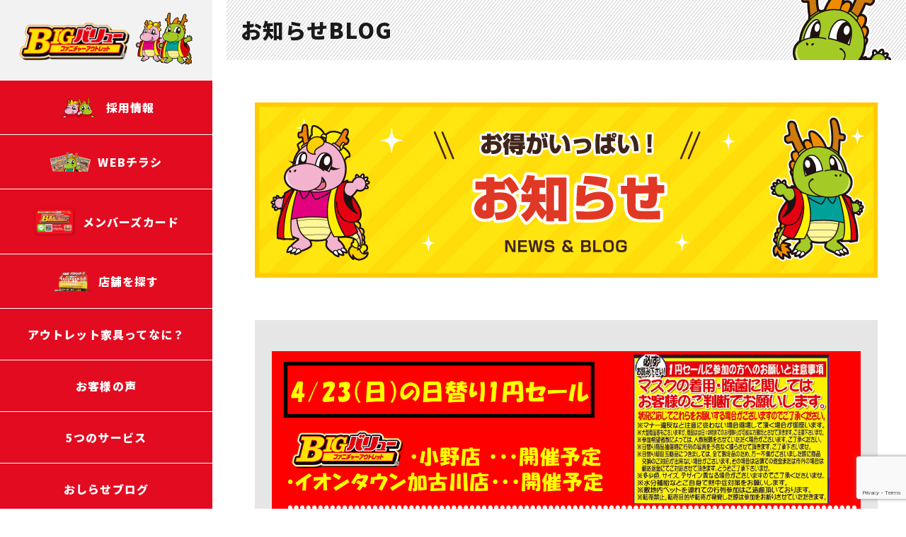

--- FILE ---
content_type: text/html; charset=UTF-8
request_url: http://bigvalue.jp/8902
body_size: 20324
content:
<!DOCTYPE html>
<html lang="ja">
<head>
<meta charset="UTF-8" />
<meta name="viewport" content="width=device-width,initial-scale=1">
<meta name="format-detection" content="telephone=no">


<link rel="stylesheet" href="http://bigvalue.jp/wp/wp-content/themes/bigvalue/style.css" media="screen">
<link rel="stylesheet" type="text/css" href="http://bigvalue.jp/wp/wp-content/themes/bigvalue/css/common-new.css">
<link rel="stylesheet" type="text/css" href="http://bigvalue.jp/wp/wp-content/themes/bigvalue/css/top-new.css">
<link rel="stylesheet" type="text/css" href="http://bigvalue.jp/wp/wp-content/themes/bigvalue/css/page-new.css">
<link rel="stylesheet" type="text/css" href="http://bigvalue.jp/wp/wp-content/themes/bigvalue/css/slick.css">
<link href="https://fonts.googleapis.com/css2?family=Noto+Sans+JP:wght@500;900&display=swap" rel="stylesheet">
<link href="https://fonts.googleapis.com/css2?family=Poppins:wght@700&display=swap" rel="stylesheet">

<script src="https://code.jquery.com/jquery-2.2.0.min.js" type="text/javascript"></script>
<script src="http://bigvalue.jp/wp/wp-content/themes/bigvalue/js/common_lib_outline.js" type="text/javascript"></script>
<script src="http://bigvalue.jp/wp/wp-content/themes/bigvalue/js/common_outline.js" type="text/javascript"></script>
<script src="http://bigvalue.jp/wp/wp-content/themes/bigvalue/js/slick.js" type="text/javascript"></script>
<script src="http://bigvalue.jp/wp/wp-content/themes/bigvalue/js/script-new.js" type="text/javascript"></script>

<script>
window.twttr=(function(d,s,id){var js,fjs=d.getElementsByTagName(s)[0],t=window.twttr||{};if(d.getElementById(id))return;js=d.createElement(s);js.id=id;js.src="https://platform.twitter.com/widgets.js";fjs.parentNode.insertBefore(js,fjs);t._e=[];t.ready=function(f){t._e.push(f);};return t;}(document,"script","twitter-wjs"));
</script>
<script>
  (function(i,s,o,g,r,a,m){i['GoogleAnalyticsObject']=r;i[r]=i[r]||function(){
  (i[r].q=i[r].q||[]).push(arguments)},i[r].l=1*new Date();a=s.createElement(o),
  m=s.getElementsByTagName(o)[0];a.async=1;a.src=g;m.parentNode.insertBefore(a,m)
  })(window,document,'script','//www.google-analytics.com/analytics.js','ga');

  ga('create', 'UA-75501665-1', 'auto');
  ga('send', 'pageview');

</script>

<!-- ↓↓↓Google広告のコンバージョン設置↓↓↓ -->
<!-- Google tag (gtag.js) -->
<script async src="https://www.googletagmanager.com/gtag/js?id=AW-11309864520"></script>
<script>
  window.dataLayer = window.dataLayer || [];
  function gtag(){dataLayer.push(arguments);}
  gtag('js', new Date());

  gtag('config', 'AW-11309864520');
</script>











<!-- ↑↑↑Google広告のコンバージョン設置↑↑↑ -->

	<style>img:is([sizes="auto" i], [sizes^="auto," i]) { contain-intrinsic-size: 3000px 1500px }</style>
	
		<!-- All in One SEO 4.8.7.2 - aioseo.com -->
		<title>4/23(日）日替り両店開催予定！！ | B家具・アウトレット 激安家具のBIGバリュー小野店・イオンタウン加古川店</title>
	<meta name="robots" content="max-image-preview:large" />
	<meta name="author" content="bv_admin"/>
	<meta name="keywords" content="未分類,お知らせ／更新情報,最新チラシ情報" />
	<link rel="canonical" href="https://bigvalue.jp/8902" />
	<meta name="generator" content="All in One SEO (AIOSEO) 4.8.7.2" />
		<meta property="og:locale" content="ja_JP" />
		<meta property="og:site_name" content="B家具・アウトレット　激安家具のBIGバリュー小野店・イオンタウン加古川店 | イオンタウン加古川店 絶好調！BIGバリューは地域最大級のB家具アウトレットのお店です。加古川市、小野市だけでなくＴＶ露出のおかげで神戸市、姫路市等、幅広いエリアのお客様に高品質な商品を適性な価格でご提供させて頂いております。" />
		<meta property="og:type" content="article" />
		<meta property="og:title" content="4/23(日）日替り両店開催予定！！ | B家具・アウトレット 激安家具のBIGバリュー小野店・イオンタウン加古川店" />
		<meta property="og:url" content="https://bigvalue.jp/8902" />
		<meta property="article:published_time" content="2023-04-22T09:27:55+00:00" />
		<meta property="article:modified_time" content="2023-04-22T09:27:55+00:00" />
		<meta name="twitter:card" content="summary" />
		<meta name="twitter:title" content="4/23(日）日替り両店開催予定！！ | B家具・アウトレット 激安家具のBIGバリュー小野店・イオンタウン加古川店" />
		<script type="application/ld+json" class="aioseo-schema">
			{"@context":"https:\/\/schema.org","@graph":[{"@type":"Article","@id":"https:\/\/bigvalue.jp\/8902#article","name":"4\/23(\u65e5\uff09\u65e5\u66ff\u308a\u4e21\u5e97\u958b\u50ac\u4e88\u5b9a\uff01\uff01 | B\u5bb6\u5177\u30fb\u30a2\u30a6\u30c8\u30ec\u30c3\u30c8 \u6fc0\u5b89\u5bb6\u5177\u306eBIG\u30d0\u30ea\u30e5\u30fc\u5c0f\u91ce\u5e97\u30fb\u30a4\u30aa\u30f3\u30bf\u30a6\u30f3\u52a0\u53e4\u5ddd\u5e97","headline":"4\/23(\u65e5\uff09\u65e5\u66ff\u308a\u4e21\u5e97\u958b\u50ac\u4e88\u5b9a\uff01\uff01","author":{"@id":"https:\/\/bigvalue.jp\/author\/bv_admin#author"},"publisher":{"@id":"https:\/\/bigvalue.jp\/#organization"},"image":{"@type":"ImageObject","url":"https:\/\/bigvalue.jp\/wp\/wp-content\/uploads\/2023\/04\/7c97de261bf0c8320d62f236c54fb3e4-3.png","width":1353,"height":683},"datePublished":"2023-04-22T18:27:55+09:00","dateModified":"2023-04-22T18:27:55+09:00","inLanguage":"ja","mainEntityOfPage":{"@id":"https:\/\/bigvalue.jp\/8902#webpage"},"isPartOf":{"@id":"https:\/\/bigvalue.jp\/8902#webpage"},"articleSection":"\u672a\u5206\u985e, \u304a\u77e5\u3089\u305b\uff0f\u66f4\u65b0\u60c5\u5831, \u6700\u65b0\u30c1\u30e9\u30b7\u60c5\u5831"},{"@type":"BreadcrumbList","@id":"https:\/\/bigvalue.jp\/8902#breadcrumblist","itemListElement":[{"@type":"ListItem","@id":"https:\/\/bigvalue.jp#listItem","position":1,"name":"Home","item":"https:\/\/bigvalue.jp","nextItem":{"@type":"ListItem","@id":"https:\/\/bigvalue.jp\/category\/%e6%9c%aa%e5%88%86%e9%a1%9e#listItem","name":"\u672a\u5206\u985e"}},{"@type":"ListItem","@id":"https:\/\/bigvalue.jp\/category\/%e6%9c%aa%e5%88%86%e9%a1%9e#listItem","position":2,"name":"\u672a\u5206\u985e","item":"https:\/\/bigvalue.jp\/category\/%e6%9c%aa%e5%88%86%e9%a1%9e","nextItem":{"@type":"ListItem","@id":"https:\/\/bigvalue.jp\/8902#listItem","name":"4\/23(\u65e5\uff09\u65e5\u66ff\u308a\u4e21\u5e97\u958b\u50ac\u4e88\u5b9a\uff01\uff01"},"previousItem":{"@type":"ListItem","@id":"https:\/\/bigvalue.jp#listItem","name":"Home"}},{"@type":"ListItem","@id":"https:\/\/bigvalue.jp\/8902#listItem","position":3,"name":"4\/23(\u65e5\uff09\u65e5\u66ff\u308a\u4e21\u5e97\u958b\u50ac\u4e88\u5b9a\uff01\uff01","previousItem":{"@type":"ListItem","@id":"https:\/\/bigvalue.jp\/category\/%e6%9c%aa%e5%88%86%e9%a1%9e#listItem","name":"\u672a\u5206\u985e"}}]},{"@type":"Organization","@id":"https:\/\/bigvalue.jp\/#organization","name":"B\u5bb6\u5177\u30fb\u30a2\u30a6\u30c8\u30ec\u30c3\u30c8\u3000\u6fc0\u5b89\u5bb6\u5177\u306eBIG\u30d0\u30ea\u30e5\u30fc\u5c0f\u91ce\u5e97\u30fb\u30a4\u30aa\u30f3\u30bf\u30a6\u30f3\u52a0\u53e4\u5ddd\u5e97","description":"\u30a4\u30aa\u30f3\u30bf\u30a6\u30f3\u52a0\u53e4\u5ddd\u5e97 \u7d76\u597d\u8abf\uff01BIG\u30d0\u30ea\u30e5\u30fc\u306f\u5730\u57df\u6700\u5927\u7d1a\u306eB\u5bb6\u5177\u30a2\u30a6\u30c8\u30ec\u30c3\u30c8\u306e\u304a\u5e97\u3067\u3059\u3002\u52a0\u53e4\u5ddd\u5e02\u3001\u5c0f\u91ce\u5e02\u3060\u3051\u3067\u306a\u304f\uff34\uff36\u9732\u51fa\u306e\u304a\u304b\u3052\u3067\u795e\u6238\u5e02\u3001\u59eb\u8def\u5e02\u7b49\u3001\u5e45\u5e83\u3044\u30a8\u30ea\u30a2\u306e\u304a\u5ba2\u69d8\u306b\u9ad8\u54c1\u8cea\u306a\u5546\u54c1\u3092\u9069\u6027\u306a\u4fa1\u683c\u3067\u3054\u63d0\u4f9b\u3055\u305b\u3066\u9802\u3044\u3066\u304a\u308a\u307e\u3059\u3002","url":"https:\/\/bigvalue.jp\/"},{"@type":"Person","@id":"https:\/\/bigvalue.jp\/author\/bv_admin#author","url":"https:\/\/bigvalue.jp\/author\/bv_admin","name":"bv_admin","image":{"@type":"ImageObject","@id":"https:\/\/bigvalue.jp\/8902#authorImage","url":"https:\/\/secure.gravatar.com\/avatar\/0d81852edecaab85ad7467f93c413f0c6b456d8c903830c6d59760e4c71eec96?s=96&d=mm&r=g","width":96,"height":96,"caption":"bv_admin"}},{"@type":"WebPage","@id":"https:\/\/bigvalue.jp\/8902#webpage","url":"https:\/\/bigvalue.jp\/8902","name":"4\/23(\u65e5\uff09\u65e5\u66ff\u308a\u4e21\u5e97\u958b\u50ac\u4e88\u5b9a\uff01\uff01 | B\u5bb6\u5177\u30fb\u30a2\u30a6\u30c8\u30ec\u30c3\u30c8 \u6fc0\u5b89\u5bb6\u5177\u306eBIG\u30d0\u30ea\u30e5\u30fc\u5c0f\u91ce\u5e97\u30fb\u30a4\u30aa\u30f3\u30bf\u30a6\u30f3\u52a0\u53e4\u5ddd\u5e97","inLanguage":"ja","isPartOf":{"@id":"https:\/\/bigvalue.jp\/#website"},"breadcrumb":{"@id":"https:\/\/bigvalue.jp\/8902#breadcrumblist"},"author":{"@id":"https:\/\/bigvalue.jp\/author\/bv_admin#author"},"creator":{"@id":"https:\/\/bigvalue.jp\/author\/bv_admin#author"},"image":{"@type":"ImageObject","url":"https:\/\/bigvalue.jp\/wp\/wp-content\/uploads\/2023\/04\/7c97de261bf0c8320d62f236c54fb3e4-3.png","@id":"https:\/\/bigvalue.jp\/8902\/#mainImage","width":1353,"height":683},"primaryImageOfPage":{"@id":"https:\/\/bigvalue.jp\/8902#mainImage"},"datePublished":"2023-04-22T18:27:55+09:00","dateModified":"2023-04-22T18:27:55+09:00"},{"@type":"WebSite","@id":"https:\/\/bigvalue.jp\/#website","url":"https:\/\/bigvalue.jp\/","name":"B\u5bb6\u5177\u30fb\u30a2\u30a6\u30c8\u30ec\u30c3\u30c8\u3000\u6fc0\u5b89\u5bb6\u5177\u306eBIG\u30d0\u30ea\u30e5\u30fc\u5c0f\u91ce\u5e97\u30fb\u30a4\u30aa\u30f3\u30bf\u30a6\u30f3\u52a0\u53e4\u5ddd\u5e97","description":"\u30a4\u30aa\u30f3\u30bf\u30a6\u30f3\u52a0\u53e4\u5ddd\u5e97 \u7d76\u597d\u8abf\uff01BIG\u30d0\u30ea\u30e5\u30fc\u306f\u5730\u57df\u6700\u5927\u7d1a\u306eB\u5bb6\u5177\u30a2\u30a6\u30c8\u30ec\u30c3\u30c8\u306e\u304a\u5e97\u3067\u3059\u3002\u52a0\u53e4\u5ddd\u5e02\u3001\u5c0f\u91ce\u5e02\u3060\u3051\u3067\u306a\u304f\uff34\uff36\u9732\u51fa\u306e\u304a\u304b\u3052\u3067\u795e\u6238\u5e02\u3001\u59eb\u8def\u5e02\u7b49\u3001\u5e45\u5e83\u3044\u30a8\u30ea\u30a2\u306e\u304a\u5ba2\u69d8\u306b\u9ad8\u54c1\u8cea\u306a\u5546\u54c1\u3092\u9069\u6027\u306a\u4fa1\u683c\u3067\u3054\u63d0\u4f9b\u3055\u305b\u3066\u9802\u3044\u3066\u304a\u308a\u307e\u3059\u3002","inLanguage":"ja","publisher":{"@id":"https:\/\/bigvalue.jp\/#organization"}}]}
		</script>
		<!-- All in One SEO -->

<link rel='dns-prefetch' href='//www.google.com' />
<link rel='dns-prefetch' href='//secure.gravatar.com' />
<link rel='dns-prefetch' href='//stats.wp.com' />
<link rel='dns-prefetch' href='//v0.wordpress.com' />
<link rel='stylesheet' id='sbi_styles-css' href='http://bigvalue.jp/wp/wp-content/plugins/instagram-feed/css/sbi-styles.min.css?ver=6.9.1' type='text/css' media='all' />
<link rel='stylesheet' id='wp-block-library-css' href='http://bigvalue.jp/wp/wp-includes/css/dist/block-library/style.min.css?ver=6.8.3' type='text/css' media='all' />
<style id='classic-theme-styles-inline-css' type='text/css'>
/*! This file is auto-generated */
.wp-block-button__link{color:#fff;background-color:#32373c;border-radius:9999px;box-shadow:none;text-decoration:none;padding:calc(.667em + 2px) calc(1.333em + 2px);font-size:1.125em}.wp-block-file__button{background:#32373c;color:#fff;text-decoration:none}
</style>
<link rel='stylesheet' id='mediaelement-css' href='http://bigvalue.jp/wp/wp-includes/js/mediaelement/mediaelementplayer-legacy.min.css?ver=4.2.17' type='text/css' media='all' />
<link rel='stylesheet' id='wp-mediaelement-css' href='http://bigvalue.jp/wp/wp-includes/js/mediaelement/wp-mediaelement.min.css?ver=6.8.3' type='text/css' media='all' />
<style id='jetpack-sharing-buttons-style-inline-css' type='text/css'>
.jetpack-sharing-buttons__services-list{display:flex;flex-direction:row;flex-wrap:wrap;gap:0;list-style-type:none;margin:5px;padding:0}.jetpack-sharing-buttons__services-list.has-small-icon-size{font-size:12px}.jetpack-sharing-buttons__services-list.has-normal-icon-size{font-size:16px}.jetpack-sharing-buttons__services-list.has-large-icon-size{font-size:24px}.jetpack-sharing-buttons__services-list.has-huge-icon-size{font-size:36px}@media print{.jetpack-sharing-buttons__services-list{display:none!important}}.editor-styles-wrapper .wp-block-jetpack-sharing-buttons{gap:0;padding-inline-start:0}ul.jetpack-sharing-buttons__services-list.has-background{padding:1.25em 2.375em}
</style>
<style id='global-styles-inline-css' type='text/css'>
:root{--wp--preset--aspect-ratio--square: 1;--wp--preset--aspect-ratio--4-3: 4/3;--wp--preset--aspect-ratio--3-4: 3/4;--wp--preset--aspect-ratio--3-2: 3/2;--wp--preset--aspect-ratio--2-3: 2/3;--wp--preset--aspect-ratio--16-9: 16/9;--wp--preset--aspect-ratio--9-16: 9/16;--wp--preset--color--black: #000000;--wp--preset--color--cyan-bluish-gray: #abb8c3;--wp--preset--color--white: #ffffff;--wp--preset--color--pale-pink: #f78da7;--wp--preset--color--vivid-red: #cf2e2e;--wp--preset--color--luminous-vivid-orange: #ff6900;--wp--preset--color--luminous-vivid-amber: #fcb900;--wp--preset--color--light-green-cyan: #7bdcb5;--wp--preset--color--vivid-green-cyan: #00d084;--wp--preset--color--pale-cyan-blue: #8ed1fc;--wp--preset--color--vivid-cyan-blue: #0693e3;--wp--preset--color--vivid-purple: #9b51e0;--wp--preset--gradient--vivid-cyan-blue-to-vivid-purple: linear-gradient(135deg,rgba(6,147,227,1) 0%,rgb(155,81,224) 100%);--wp--preset--gradient--light-green-cyan-to-vivid-green-cyan: linear-gradient(135deg,rgb(122,220,180) 0%,rgb(0,208,130) 100%);--wp--preset--gradient--luminous-vivid-amber-to-luminous-vivid-orange: linear-gradient(135deg,rgba(252,185,0,1) 0%,rgba(255,105,0,1) 100%);--wp--preset--gradient--luminous-vivid-orange-to-vivid-red: linear-gradient(135deg,rgba(255,105,0,1) 0%,rgb(207,46,46) 100%);--wp--preset--gradient--very-light-gray-to-cyan-bluish-gray: linear-gradient(135deg,rgb(238,238,238) 0%,rgb(169,184,195) 100%);--wp--preset--gradient--cool-to-warm-spectrum: linear-gradient(135deg,rgb(74,234,220) 0%,rgb(151,120,209) 20%,rgb(207,42,186) 40%,rgb(238,44,130) 60%,rgb(251,105,98) 80%,rgb(254,248,76) 100%);--wp--preset--gradient--blush-light-purple: linear-gradient(135deg,rgb(255,206,236) 0%,rgb(152,150,240) 100%);--wp--preset--gradient--blush-bordeaux: linear-gradient(135deg,rgb(254,205,165) 0%,rgb(254,45,45) 50%,rgb(107,0,62) 100%);--wp--preset--gradient--luminous-dusk: linear-gradient(135deg,rgb(255,203,112) 0%,rgb(199,81,192) 50%,rgb(65,88,208) 100%);--wp--preset--gradient--pale-ocean: linear-gradient(135deg,rgb(255,245,203) 0%,rgb(182,227,212) 50%,rgb(51,167,181) 100%);--wp--preset--gradient--electric-grass: linear-gradient(135deg,rgb(202,248,128) 0%,rgb(113,206,126) 100%);--wp--preset--gradient--midnight: linear-gradient(135deg,rgb(2,3,129) 0%,rgb(40,116,252) 100%);--wp--preset--font-size--small: 13px;--wp--preset--font-size--medium: 20px;--wp--preset--font-size--large: 36px;--wp--preset--font-size--x-large: 42px;--wp--preset--spacing--20: 0.44rem;--wp--preset--spacing--30: 0.67rem;--wp--preset--spacing--40: 1rem;--wp--preset--spacing--50: 1.5rem;--wp--preset--spacing--60: 2.25rem;--wp--preset--spacing--70: 3.38rem;--wp--preset--spacing--80: 5.06rem;--wp--preset--shadow--natural: 6px 6px 9px rgba(0, 0, 0, 0.2);--wp--preset--shadow--deep: 12px 12px 50px rgba(0, 0, 0, 0.4);--wp--preset--shadow--sharp: 6px 6px 0px rgba(0, 0, 0, 0.2);--wp--preset--shadow--outlined: 6px 6px 0px -3px rgba(255, 255, 255, 1), 6px 6px rgba(0, 0, 0, 1);--wp--preset--shadow--crisp: 6px 6px 0px rgba(0, 0, 0, 1);}:where(.is-layout-flex){gap: 0.5em;}:where(.is-layout-grid){gap: 0.5em;}body .is-layout-flex{display: flex;}.is-layout-flex{flex-wrap: wrap;align-items: center;}.is-layout-flex > :is(*, div){margin: 0;}body .is-layout-grid{display: grid;}.is-layout-grid > :is(*, div){margin: 0;}:where(.wp-block-columns.is-layout-flex){gap: 2em;}:where(.wp-block-columns.is-layout-grid){gap: 2em;}:where(.wp-block-post-template.is-layout-flex){gap: 1.25em;}:where(.wp-block-post-template.is-layout-grid){gap: 1.25em;}.has-black-color{color: var(--wp--preset--color--black) !important;}.has-cyan-bluish-gray-color{color: var(--wp--preset--color--cyan-bluish-gray) !important;}.has-white-color{color: var(--wp--preset--color--white) !important;}.has-pale-pink-color{color: var(--wp--preset--color--pale-pink) !important;}.has-vivid-red-color{color: var(--wp--preset--color--vivid-red) !important;}.has-luminous-vivid-orange-color{color: var(--wp--preset--color--luminous-vivid-orange) !important;}.has-luminous-vivid-amber-color{color: var(--wp--preset--color--luminous-vivid-amber) !important;}.has-light-green-cyan-color{color: var(--wp--preset--color--light-green-cyan) !important;}.has-vivid-green-cyan-color{color: var(--wp--preset--color--vivid-green-cyan) !important;}.has-pale-cyan-blue-color{color: var(--wp--preset--color--pale-cyan-blue) !important;}.has-vivid-cyan-blue-color{color: var(--wp--preset--color--vivid-cyan-blue) !important;}.has-vivid-purple-color{color: var(--wp--preset--color--vivid-purple) !important;}.has-black-background-color{background-color: var(--wp--preset--color--black) !important;}.has-cyan-bluish-gray-background-color{background-color: var(--wp--preset--color--cyan-bluish-gray) !important;}.has-white-background-color{background-color: var(--wp--preset--color--white) !important;}.has-pale-pink-background-color{background-color: var(--wp--preset--color--pale-pink) !important;}.has-vivid-red-background-color{background-color: var(--wp--preset--color--vivid-red) !important;}.has-luminous-vivid-orange-background-color{background-color: var(--wp--preset--color--luminous-vivid-orange) !important;}.has-luminous-vivid-amber-background-color{background-color: var(--wp--preset--color--luminous-vivid-amber) !important;}.has-light-green-cyan-background-color{background-color: var(--wp--preset--color--light-green-cyan) !important;}.has-vivid-green-cyan-background-color{background-color: var(--wp--preset--color--vivid-green-cyan) !important;}.has-pale-cyan-blue-background-color{background-color: var(--wp--preset--color--pale-cyan-blue) !important;}.has-vivid-cyan-blue-background-color{background-color: var(--wp--preset--color--vivid-cyan-blue) !important;}.has-vivid-purple-background-color{background-color: var(--wp--preset--color--vivid-purple) !important;}.has-black-border-color{border-color: var(--wp--preset--color--black) !important;}.has-cyan-bluish-gray-border-color{border-color: var(--wp--preset--color--cyan-bluish-gray) !important;}.has-white-border-color{border-color: var(--wp--preset--color--white) !important;}.has-pale-pink-border-color{border-color: var(--wp--preset--color--pale-pink) !important;}.has-vivid-red-border-color{border-color: var(--wp--preset--color--vivid-red) !important;}.has-luminous-vivid-orange-border-color{border-color: var(--wp--preset--color--luminous-vivid-orange) !important;}.has-luminous-vivid-amber-border-color{border-color: var(--wp--preset--color--luminous-vivid-amber) !important;}.has-light-green-cyan-border-color{border-color: var(--wp--preset--color--light-green-cyan) !important;}.has-vivid-green-cyan-border-color{border-color: var(--wp--preset--color--vivid-green-cyan) !important;}.has-pale-cyan-blue-border-color{border-color: var(--wp--preset--color--pale-cyan-blue) !important;}.has-vivid-cyan-blue-border-color{border-color: var(--wp--preset--color--vivid-cyan-blue) !important;}.has-vivid-purple-border-color{border-color: var(--wp--preset--color--vivid-purple) !important;}.has-vivid-cyan-blue-to-vivid-purple-gradient-background{background: var(--wp--preset--gradient--vivid-cyan-blue-to-vivid-purple) !important;}.has-light-green-cyan-to-vivid-green-cyan-gradient-background{background: var(--wp--preset--gradient--light-green-cyan-to-vivid-green-cyan) !important;}.has-luminous-vivid-amber-to-luminous-vivid-orange-gradient-background{background: var(--wp--preset--gradient--luminous-vivid-amber-to-luminous-vivid-orange) !important;}.has-luminous-vivid-orange-to-vivid-red-gradient-background{background: var(--wp--preset--gradient--luminous-vivid-orange-to-vivid-red) !important;}.has-very-light-gray-to-cyan-bluish-gray-gradient-background{background: var(--wp--preset--gradient--very-light-gray-to-cyan-bluish-gray) !important;}.has-cool-to-warm-spectrum-gradient-background{background: var(--wp--preset--gradient--cool-to-warm-spectrum) !important;}.has-blush-light-purple-gradient-background{background: var(--wp--preset--gradient--blush-light-purple) !important;}.has-blush-bordeaux-gradient-background{background: var(--wp--preset--gradient--blush-bordeaux) !important;}.has-luminous-dusk-gradient-background{background: var(--wp--preset--gradient--luminous-dusk) !important;}.has-pale-ocean-gradient-background{background: var(--wp--preset--gradient--pale-ocean) !important;}.has-electric-grass-gradient-background{background: var(--wp--preset--gradient--electric-grass) !important;}.has-midnight-gradient-background{background: var(--wp--preset--gradient--midnight) !important;}.has-small-font-size{font-size: var(--wp--preset--font-size--small) !important;}.has-medium-font-size{font-size: var(--wp--preset--font-size--medium) !important;}.has-large-font-size{font-size: var(--wp--preset--font-size--large) !important;}.has-x-large-font-size{font-size: var(--wp--preset--font-size--x-large) !important;}
:where(.wp-block-post-template.is-layout-flex){gap: 1.25em;}:where(.wp-block-post-template.is-layout-grid){gap: 1.25em;}
:where(.wp-block-columns.is-layout-flex){gap: 2em;}:where(.wp-block-columns.is-layout-grid){gap: 2em;}
:root :where(.wp-block-pullquote){font-size: 1.5em;line-height: 1.6;}
</style>
<link rel='stylesheet' id='contact-form-7-css' href='http://bigvalue.jp/wp/wp-content/plugins/contact-form-7/includes/css/styles.css?ver=6.1.2' type='text/css' media='all' />
<link rel="https://api.w.org/" href="https://bigvalue.jp/wp-json/" /><link rel="alternate" title="JSON" type="application/json" href="https://bigvalue.jp/wp-json/wp/v2/posts/8902" /><link rel="EditURI" type="application/rsd+xml" title="RSD" href="https://bigvalue.jp/wp/xmlrpc.php?rsd" />
<meta name="generator" content="WordPress 6.8.3" />
<link rel='shortlink' href='https://wp.me/p9mJ3I-2jA' />
<link rel="alternate" title="oEmbed (JSON)" type="application/json+oembed" href="https://bigvalue.jp/wp-json/oembed/1.0/embed?url=https%3A%2F%2Fbigvalue.jp%2F8902" />
<link rel="alternate" title="oEmbed (XML)" type="text/xml+oembed" href="https://bigvalue.jp/wp-json/oembed/1.0/embed?url=https%3A%2F%2Fbigvalue.jp%2F8902&#038;format=xml" />
                <script>
                    var ajaxUrl = 'https://bigvalue.jp/wp/wp-admin/admin-ajax.php';
                </script>
        	<style>img#wpstats{display:none}</style>
		<style type="text/css">.recentcomments a{display:inline !important;padding:0 !important;margin:0 !important;}</style><link rel="icon" href="https://bigvalue.jp/wp/wp-content/uploads/2023/09/cropped-6ff0560217505a9cf652bcbd040edf48-32x32.png" sizes="32x32" />
<link rel="icon" href="https://bigvalue.jp/wp/wp-content/uploads/2023/09/cropped-6ff0560217505a9cf652bcbd040edf48-192x192.png" sizes="192x192" />
<link rel="apple-touch-icon" href="https://bigvalue.jp/wp/wp-content/uploads/2023/09/cropped-6ff0560217505a9cf652bcbd040edf48-180x180.png" />
<meta name="msapplication-TileImage" content="https://bigvalue.jp/wp/wp-content/uploads/2023/09/cropped-6ff0560217505a9cf652bcbd040edf48-270x270.png" />
</head>

<body>

<div id="fb-root"></div>
<script async defer crossorigin="anonymous" src="https://connect.facebook.net/ja_JP/sdk.js#xfbml=1&version=v8.0" nonce="Fv2tO9p5"></script>

<!--　▼wrapperAll　-->
<div class="wrapperAll">

<!--　▼header　-->
    <header class="l_header sb-slide">
        <h1 class="logo"><a href="https://bigvalue.jp"><img class="n-pc" src="http://bigvalue.jp/wp/wp-content/themes/bigvalue/img/common-new/img_main-logo_new.svg" alt="BIGバリュー" width="249"><img class="n-sp" src="http://bigvalue.jp/wp/wp-content/themes/bigvalue/img/common-new/img_main-logo-sp_new.svg" alt="BIGバリュー"></a></h1>
        <p class="headerMenu sb-toggle-right"><img src="http://bigvalue.jp/wp/wp-content/themes/bigvalue/img/common-new/btn_headermenu_off.png" alt="メニューボタン" width="39"></p>
    </header>
<!--　▲header　-->
<!--　▼wrapper　-->
<div id="sb-site" class="wrapper sb-site">
<!--　▼contentsArea　-->
<div class="l_contentsArea cms_flex"> 
  <!--　▼sideArea　-->
  <div class="l_sideArea">
  <div class="sticky">
    <nav class="l_sideMenu">
      <ul class="gNav">
        <li class="font-bold"><a href="https://bigvalue.jp/recruit"><img src="http://bigvalue.jp/wp/wp-content/themes/bigvalue/img/sidebar-new/img_sidemenu16.png" alt="採用情報">採用情報</a></li>
        <li class="font-bold"><a href="https://bigvalue.jp/category/flyer"><img src="http://bigvalue.jp/wp/wp-content/themes/bigvalue/img/sidebar-new/img_sidemenu01.png" alt="WEBチラシ">WEBチラシ</a></li>
        <li class="font-bold"><a href="https://bigvalue.jp/memberscard"><img src="http://bigvalue.jp/wp/wp-content/themes/bigvalue/img/sidebar-new/img_sidemenu17.png" alt="メンバーズカード" width="60">メンバーズカード</a></li>
        <li class="font-bold"><a href="https://bigvalue.jp/floor"><img src="http://bigvalue.jp/wp/wp-content/themes/bigvalue/img/sidebar-new/img_sidemenu03.png" alt="店舗を探す">店舗を探す</a></li>
        <li class="font-bold"><a href="https://bigvalue.jp/about">アウトレット家具ってなに？</a></li>
        <li class="font-bold"><a href="https://bigvalue.jp/voicelist">お客様の声</a></li>
        <li class="font-bold"><a href="https://bigvalue.jp/service">5つのサービス</a></li>
        <li class="font-bold"><a href="https://bigvalue.jp/category/news">おしらせブログ</a></li>
        <li class="font-bold"><a href="https://bigvalue.jp/media">メディア取材のご案内</a></li>
        <li class="font-bold"><a href="https://bigvalue.jp/qa">よくあるご質問</a></li>
        <li class="font-bold"><a href="https://bigvalue.jp/company">会社概要</a></li>
      </ul>
    </nav>
    <div class="sidebanner_area side_wrap">
      <div class="sidebanner_bottom">
        <div class="sns_sidebox"><a href="http://line.me/ti/p/osydUVya4j" target="_blank"><img src="http://bigvalue.jp/wp/wp-content/themes/bigvalue/img/sidebar-new/img_sidemenu15.png" alt="LINE友だち募集"></a></div>
        <!--<div class="sns_sidebox instagram_back">
          <div class="sns_sidebox_inn">
            <p class="pict cms_center"><img src="http://bigvalue.jp/wp/wp-content/themes/bigvalue/img/sidebar-new/img_sidemenu04.png" alt="BIGバリュー公式インスタグラム"></p>
            <div class="sns_list_area cms_flex">
              <p class="sns_list"><a href="https://www.instagram.com/bigvalue_ono/?hl=bg" target="_blank"><img src="http://bigvalue.jp/wp/wp-content/themes/bigvalue/img/sidebar-new/img_sidemenu05.png" alt="小野店"></a></p>
              <p class="sns_list"><a href="https://www.instagram.com/bigvalue_aeontownkakogawa/" target="_blank"><img src="http://bigvalue.jp/wp/wp-content/themes/bigvalue/img/sidebar-new/img_sidemenu06.png" alt="イオンタウン加古川店"></a></p>
            </div>
          </div>
        </div>-->
        <div class="sns_sidebox"><a href="https://www.instagram.com/bigvalue_official" target="_blank"><img src="http://bigvalue.jp/wp/wp-content/themes/bigvalue/img/sidebar-new/img_sidemenu18.png" alt="BIGバリュー公式インスタグラム"></a></div>
        <div class="sns_sidebox"><a href="https://www.youtube.com/watch?app=desktop&v=GvXqW31co3M" target="_blank"><img src="http://bigvalue.jp/wp/wp-content/themes/bigvalue/img/sidebar-new/img_sidemenu07.png" alt="YouTube"></a></div>
        <div class="sns_sidebox"><a href="https://bigvalue.jp/floor#ank"><img src="http://bigvalue.jp/wp/wp-content/themes/bigvalue/img/sidebar-new/img_sidemenu08.png" alt="配送エリア"></a></div>
        <div class="sns_sidebox"><a href="https://bigvalue.jp/service"><img src="http://bigvalue.jp/wp/wp-content/themes/bigvalue/img/sidebar-new/img_sidemenu09.png" alt="女性に安心のAT車 軽トラック 無料貸出"></a></div>
        <div class="sns_sidebox"><a href="https://bigvalue.jp/recruit"><img src="http://bigvalue.jp/wp/wp-content/themes/bigvalue/img/sidebar-new/img_sidemenu10.png" alt="他店舗計画進行中！"></a></div>
      </div>
    </div>
    <div class="sideonline_area side_wrap">
      <p class="side_tit cms_center font-bold">ONLINE SHOP</p>
      <div class="online_shop_list">
        <p class="pict"><a href="https://www.rakuten.ne.jp/gold/alamode/" target="_blank"><img src="http://bigvalue.jp/wp/wp-content/themes/bigvalue/img/sidebar-new/side_bn1.png" alt="YAMASORO楽天店"></a></p>
        <p class="pict"><a href="https://paypaymall.yahoo.co.jp/store/e-alamode/top/" target="_blank"><img src="http://bigvalue.jp/wp/wp-content/themes/bigvalue/img/sidebar-new/side_bn2.png" alt="YAMASOROyahoo店"></a></p>
		  <p class="pict"><a href="https://www.rakuten.ne.jp/gold/apricot-r/" target="_blank"><img src="http://bigvalue.jp/wp/wp-content/themes/bigvalue/img/sidebar-new/side_bn3.png" alt="YAMASOROホームライフ店"></a></p>
      </div>
    </div>
    <p class="side_txt cms_center"><a href="https://bigvalue.jp/precautions">家具をご使用上の注意</a></p>
  </div>
</div>
  <!--　▲sideArea　--> 
  <!--　▼mainArea　-->
  <div class="l_mainArea clearfix"> 
    
    <!--　▼ここから中身　-->
    <div class="page_toptitlebox cms_flex">
      <h1 class="page_main_tit font-bold">お知らせBLOG</h1>
      <p class="pict"><img src="http://bigvalue.jp/wp/wp-content/themes/bigvalue/img/common-new/icon_titlecharacter.svg" alt="キャラクター"></p>
    </div>
    <section class="section_container">
      <div class="page_top_banner"><img src="http://bigvalue.jp/wp/wp-content/themes/bigvalue/img/blog-new/img_blog01.jpg" alt="お得がいっぱい！お知らせBLOG"></div>
    </section>
    <section class="section_container">
            <div id="ank" class="ank">
        <div class="product_container">
          <p class="product_pict">
            <img width="1353" height="683" src="https://bigvalue.jp/wp/wp-content/uploads/2023/04/7c97de261bf0c8320d62f236c54fb3e4-3.png" class="attachment-full size-full wp-post-image" alt="4/23(日）日替り両店開催予定！！" decoding="async" fetchpriority="high" srcset="https://bigvalue.jp/wp/wp-content/uploads/2023/04/7c97de261bf0c8320d62f236c54fb3e4-3.png 1353w, https://bigvalue.jp/wp/wp-content/uploads/2023/04/7c97de261bf0c8320d62f236c54fb3e4-3-300x151.png 300w, https://bigvalue.jp/wp/wp-content/uploads/2023/04/7c97de261bf0c8320d62f236c54fb3e4-3-1024x517.png 1024w, https://bigvalue.jp/wp/wp-content/uploads/2023/04/7c97de261bf0c8320d62f236c54fb3e4-3-768x388.png 768w" sizes="(max-width: 1353px) 100vw, 1353px" />          </p>
          <div class="product_area">
            <p class="product_data">
              2023.04.22            </p>
            <h1 class="product_tit">
              4/23(日）日替り両店開催予定！！            </h1>
            <div class="product_txt_box">
              <p><a href="https://bigvalue.jp/wp/wp-content/uploads/2023/03/03bf8a6da566755d746490a2458cc16c-scaled.jpg"><img decoding="async" class="aligncenter size-full wp-image-8844" src="https://bigvalue.jp/wp/wp-content/uploads/2023/03/03bf8a6da566755d746490a2458cc16c-scaled.jpg" alt="" width="1810" height="2560" srcset="https://bigvalue.jp/wp/wp-content/uploads/2023/03/03bf8a6da566755d746490a2458cc16c-scaled.jpg 1810w, https://bigvalue.jp/wp/wp-content/uploads/2023/03/03bf8a6da566755d746490a2458cc16c-212x300.jpg 212w, https://bigvalue.jp/wp/wp-content/uploads/2023/03/03bf8a6da566755d746490a2458cc16c-724x1024.jpg 724w, https://bigvalue.jp/wp/wp-content/uploads/2023/03/03bf8a6da566755d746490a2458cc16c-768x1086.jpg 768w, https://bigvalue.jp/wp/wp-content/uploads/2023/03/03bf8a6da566755d746490a2458cc16c-1086x1536.jpg 1086w, https://bigvalue.jp/wp/wp-content/uploads/2023/03/03bf8a6da566755d746490a2458cc16c-1448x2048.jpg 1448w" sizes="(max-width: 1810px) 100vw, 1810px" /></a></p>
            </div>
          </div>
          <div class="post-navigation">
                        <div class="nav-previous"> <span>
              <a href="https://bigvalue.jp/8897" rel="prev">前へ</a>              </span> </div>
                        <div class="list"><a href="https://bigvalue.jp/category/news">一覧に戻る</a></div>
                        <div class="nav-next"> <span>
              <a href="https://bigvalue.jp/8914" rel="next">次へ</a>              </span> </div>
                      </div>
        </div>
      </div>
          </section>
		<div class="section_container category_list_container">
			<div class="category_list_area">
        <h2 class="h2_txt font-bold cms_center">カテゴリー一覧</h2>
        <div class="category_list_box cms_flex">
                              <div class="category_list_item cms_center cms_flex"> <a href="https://bigvalue.jp/category/news">
                        <p class="category_list_tit font-bold">お知らせ<br />
更新情報</p>
                        </a> </div>
                    <div class="category_list_item cms_center cms_flex"> <a href="https://bigvalue.jp/category/flyer">
                        <p class="category_list_tit font-bold">最新チラシ情報</p>
                        </a> </div>
                    <div class="category_list_item cms_center cms_flex"> <a href="https://bigvalue.jp/category/%e3%82%a4%e3%82%aa%e3%83%b3%e3%82%bf%e3%82%a6%e3%83%b3%e5%8a%a0%e5%8f%a4%e5%b7%9d%e5%ba%97-%e3%82%b9%e3%82%bf%e3%83%83%e3%83%95blog">
                        <p class="category_list_tit font-bold">イオンタウン加古川店<br />
スタッフブログ</p>
                        </a> </div>
                    <div class="category_list_item cms_center cms_flex"> <a href="https://bigvalue.jp/category/%e5%b0%8f%e9%87%8e%e5%ba%97-%e3%82%b9%e3%82%bf%e3%83%83%e3%83%95blog">
                        <p class="category_list_tit font-bold">小野店<br />
スタッフブログ</p>
                        </a> </div>
                    <div class="category_list_item cms_center cms_flex"> <a href="https://bigvalue.jp/memberscard">
            <p class="category_list_tit font-bold">メンバーズカード</p>
            </a> </div>
        </div>
      </div>
		</div>
    <!--　▲ここまで中身　--> 
    
    <!--　▼共通エリア　-->
    <!--　▼SNSエリア　-->
<style>
  .sbi_header_text.sbi_no_bio {
    display:none !important;
  }
</style>
<section class="sns_area section_container">
    <div class="sns_container cms_flex">
        <div class="sns_box insta_box">
            <h2 class="sns_instagram_main_tit cms_center"><a href="https://www.instagram.com/bigvalue_official" target="_blank"><img src="http://bigvalue.jp/wp/wp-content/themes/bigvalue/img/top-new/img_instagram_tit.svg" alt="BIGバリュー公式インスタグラム"></a></h2>
            <div class="sns_instagram_box">
                <!--<h3 class="sns_instagram_tit font-bold">#小野店<span>@bigvalue_ono</span></h3>-->
                <div class="instagram_item_area">
                    
<div id="sb_instagram"  class="sbi sbi_mob_col_3 sbi_tab_col_3 sbi_col_3 sbi_width_resp" style="padding-bottom: 10px;"	 data-feedid="*5"  data-res="auto" data-cols="3" data-colsmobile="3" data-colstablet="3" data-num="6" data-nummobile="" data-item-padding="5"	 data-shortcode-atts="{&quot;feed&quot;:&quot;5&quot;}"  data-postid="8902" data-locatornonce="f0e200b6e1" data-imageaspectratio="1:1" data-sbi-flags="favorLocal">
	<div class="sb_instagram_header  sbi_medium sbi_no_avatar"   >
	<a class="sbi_header_link" target="_blank"
	   rel="nofollow noopener" href="https://www.instagram.com/bigvalue_ono/" title="@bigvalue_ono">
		<div class="sbi_header_text sbi_no_bio">
			<div class="sbi_header_img">
				
									<div class="sbi_header_hashtag_icon"  ><svg class="sbi_new_logo fa-instagram fa-w-14" aria-hidden="true" data-fa-processed="" aria-label="Instagram" data-prefix="fab" data-icon="instagram" role="img" viewBox="0 0 448 512">
                    <path fill="currentColor" d="M224.1 141c-63.6 0-114.9 51.3-114.9 114.9s51.3 114.9 114.9 114.9S339 319.5 339 255.9 287.7 141 224.1 141zm0 189.6c-41.1 0-74.7-33.5-74.7-74.7s33.5-74.7 74.7-74.7 74.7 33.5 74.7 74.7-33.6 74.7-74.7 74.7zm146.4-194.3c0 14.9-12 26.8-26.8 26.8-14.9 0-26.8-12-26.8-26.8s12-26.8 26.8-26.8 26.8 12 26.8 26.8zm76.1 27.2c-1.7-35.9-9.9-67.7-36.2-93.9-26.2-26.2-58-34.4-93.9-36.2-37-2.1-147.9-2.1-184.9 0-35.8 1.7-67.6 9.9-93.9 36.1s-34.4 58-36.2 93.9c-2.1 37-2.1 147.9 0 184.9 1.7 35.9 9.9 67.7 36.2 93.9s58 34.4 93.9 36.2c37 2.1 147.9 2.1 184.9 0 35.9-1.7 67.7-9.9 93.9-36.2 26.2-26.2 34.4-58 36.2-93.9 2.1-37 2.1-147.8 0-184.8zM398.8 388c-7.8 19.6-22.9 34.7-42.6 42.6-29.5 11.7-99.5 9-132.1 9s-102.7 2.6-132.1-9c-19.6-7.8-34.7-22.9-42.6-42.6-11.7-29.5-9-99.5-9-132.1s-2.6-102.7 9-132.1c7.8-19.6 22.9-34.7 42.6-42.6 29.5-11.7 99.5-9 132.1-9s102.7-2.6 132.1 9c19.6 7.8 34.7 22.9 42.6 42.6 11.7 29.5 9 99.5 9 132.1s2.7 102.7-9 132.1z"></path>
                </svg></div>
							</div>

			<div class="sbi_feedtheme_header_text">
				<h3>bigvalue_ono</h3>
							</div>
		</div>
	</a>
</div>

	<div id="sbi_images"  style="gap: 10px;">
		<div class="sbi_item sbi_type_video sbi_new sbi_transition"
	id="sbi_18078656575601411" data-date="1733284213">
	<div class="sbi_photo_wrap">
		<a class="sbi_photo" href="https://www.instagram.com/reel/DDJFfPjSexY/" target="_blank" rel="noopener nofollow"
			data-full-res="https://scontent-itm1-1.cdninstagram.com/v/t51.75761-15/469378802_18139617454368352_8691236214831539738_n.jpg?_nc_cat=109&#038;ccb=1-7&#038;_nc_sid=18de74&#038;_nc_ohc=Bq_O4kWoohMQ7kNvgH3GC5B&#038;_nc_zt=23&#038;_nc_ht=scontent-itm1-1.cdninstagram.com&#038;edm=ANo9K5cEAAAA&#038;_nc_gid=AvuYQgrsOwA85YY1KJ6Cqs4&#038;oh=00_AYCcGIHG2P2VrZDQ9K5lS3l7vg_DPJUlBRkCrfSNCMCIBA&#038;oe=675658EB"
			data-img-src-set="{&quot;d&quot;:&quot;https:\/\/scontent-itm1-1.cdninstagram.com\/v\/t51.75761-15\/469378802_18139617454368352_8691236214831539738_n.jpg?_nc_cat=109&amp;ccb=1-7&amp;_nc_sid=18de74&amp;_nc_ohc=Bq_O4kWoohMQ7kNvgH3GC5B&amp;_nc_zt=23&amp;_nc_ht=scontent-itm1-1.cdninstagram.com&amp;edm=ANo9K5cEAAAA&amp;_nc_gid=AvuYQgrsOwA85YY1KJ6Cqs4&amp;oh=00_AYCcGIHG2P2VrZDQ9K5lS3l7vg_DPJUlBRkCrfSNCMCIBA&amp;oe=675658EB&quot;,&quot;150&quot;:&quot;https:\/\/scontent-itm1-1.cdninstagram.com\/v\/t51.75761-15\/469378802_18139617454368352_8691236214831539738_n.jpg?_nc_cat=109&amp;ccb=1-7&amp;_nc_sid=18de74&amp;_nc_ohc=Bq_O4kWoohMQ7kNvgH3GC5B&amp;_nc_zt=23&amp;_nc_ht=scontent-itm1-1.cdninstagram.com&amp;edm=ANo9K5cEAAAA&amp;_nc_gid=AvuYQgrsOwA85YY1KJ6Cqs4&amp;oh=00_AYCcGIHG2P2VrZDQ9K5lS3l7vg_DPJUlBRkCrfSNCMCIBA&amp;oe=675658EB&quot;,&quot;320&quot;:&quot;https:\/\/scontent-itm1-1.cdninstagram.com\/v\/t51.75761-15\/469378802_18139617454368352_8691236214831539738_n.jpg?_nc_cat=109&amp;ccb=1-7&amp;_nc_sid=18de74&amp;_nc_ohc=Bq_O4kWoohMQ7kNvgH3GC5B&amp;_nc_zt=23&amp;_nc_ht=scontent-itm1-1.cdninstagram.com&amp;edm=ANo9K5cEAAAA&amp;_nc_gid=AvuYQgrsOwA85YY1KJ6Cqs4&amp;oh=00_AYCcGIHG2P2VrZDQ9K5lS3l7vg_DPJUlBRkCrfSNCMCIBA&amp;oe=675658EB&quot;,&quot;640&quot;:&quot;https:\/\/scontent-itm1-1.cdninstagram.com\/v\/t51.75761-15\/469378802_18139617454368352_8691236214831539738_n.jpg?_nc_cat=109&amp;ccb=1-7&amp;_nc_sid=18de74&amp;_nc_ohc=Bq_O4kWoohMQ7kNvgH3GC5B&amp;_nc_zt=23&amp;_nc_ht=scontent-itm1-1.cdninstagram.com&amp;edm=ANo9K5cEAAAA&amp;_nc_gid=AvuYQgrsOwA85YY1KJ6Cqs4&amp;oh=00_AYCcGIHG2P2VrZDQ9K5lS3l7vg_DPJUlBRkCrfSNCMCIBA&amp;oe=675658EB&quot;}">
			<span class="sbi-screenreader"></span>
						<svg style="color: rgba(255,255,255,1)" class="svg-inline--fa fa-play fa-w-14 sbi_playbtn" aria-label="Play" aria-hidden="true" data-fa-processed="" data-prefix="fa" data-icon="play" role="presentation" xmlns="http://www.w3.org/2000/svg" viewBox="0 0 448 512"><path fill="currentColor" d="M424.4 214.7L72.4 6.6C43.8-10.3 0 6.1 0 47.9V464c0 37.5 40.7 60.1 72.4 41.3l352-208c31.4-18.5 31.5-64.1 0-82.6z"></path></svg>			<img src="http://bigvalue.jp/wp/wp-content/plugins/instagram-feed/img/placeholder.png" alt="行列のできる家具店BIGバリューです！
@bigvalue_ono 

★小野店
★イオンタウン加古川店
★姫路砥堀（とほり）インター店

兵庫県で3店舗٩(๑❛ᴗ❛๑)۶
元気に営業中です♪

1円セールって聞いたことありますか？
ウチが発祥店なんですよ(^з^)-☆

新品の家具が1円で買えるんです！！
詳しくはホームページを
チェックしてください♪

______________________________________

　　　テレビで話題！お値段異常！！
＼ 大行列のできる激安アウトレット家具店 ／

⚫︎ BIGバリュー小野店
℡079-463-3085

⚫︎ BIGバリューイオンタウン加古川店
℡079-432-1670

⚫︎ BIGバリュー姫路砥堀インター店
℡079-263-9488

⏰営業時間
平日11時〜19時
土日祝10時〜19時

お気軽にお問い合わせください♪
______________________________________

#関西#兵庫#小野市#加古川市#姫路市#激安家具#家具屋#1円セール#インテリア#アウトレット#激安#お値段異常#大行列#お得情報" aria-hidden="true">
		</a>
	</div>
</div><div class="sbi_item sbi_type_video sbi_new sbi_transition"
	id="sbi_18110677663442376" data-date="1733190253">
	<div class="sbi_photo_wrap">
		<a class="sbi_photo" href="https://www.instagram.com/reel/DDGRsO-y6zB/" target="_blank" rel="noopener nofollow"
			data-full-res="https://scontent-itm1-1.cdninstagram.com/v/t51.75761-15/469118938_18139513267368352_136538025727734643_n.jpg?_nc_cat=110&#038;ccb=1-7&#038;_nc_sid=18de74&#038;_nc_ohc=QM_nsH7EI4IQ7kNvgGrF1k4&#038;_nc_zt=23&#038;_nc_ht=scontent-itm1-1.cdninstagram.com&#038;edm=ANo9K5cEAAAA&#038;_nc_gid=AvuYQgrsOwA85YY1KJ6Cqs4&#038;oh=00_AYDLxUVs1wvC7P0Z4A0ZUng16U46KZKQbBDgLao--AM0ZA&#038;oe=675655A0"
			data-img-src-set="{&quot;d&quot;:&quot;https:\/\/scontent-itm1-1.cdninstagram.com\/v\/t51.75761-15\/469118938_18139513267368352_136538025727734643_n.jpg?_nc_cat=110&amp;ccb=1-7&amp;_nc_sid=18de74&amp;_nc_ohc=QM_nsH7EI4IQ7kNvgGrF1k4&amp;_nc_zt=23&amp;_nc_ht=scontent-itm1-1.cdninstagram.com&amp;edm=ANo9K5cEAAAA&amp;_nc_gid=AvuYQgrsOwA85YY1KJ6Cqs4&amp;oh=00_AYDLxUVs1wvC7P0Z4A0ZUng16U46KZKQbBDgLao--AM0ZA&amp;oe=675655A0&quot;,&quot;150&quot;:&quot;https:\/\/scontent-itm1-1.cdninstagram.com\/v\/t51.75761-15\/469118938_18139513267368352_136538025727734643_n.jpg?_nc_cat=110&amp;ccb=1-7&amp;_nc_sid=18de74&amp;_nc_ohc=QM_nsH7EI4IQ7kNvgGrF1k4&amp;_nc_zt=23&amp;_nc_ht=scontent-itm1-1.cdninstagram.com&amp;edm=ANo9K5cEAAAA&amp;_nc_gid=AvuYQgrsOwA85YY1KJ6Cqs4&amp;oh=00_AYDLxUVs1wvC7P0Z4A0ZUng16U46KZKQbBDgLao--AM0ZA&amp;oe=675655A0&quot;,&quot;320&quot;:&quot;https:\/\/scontent-itm1-1.cdninstagram.com\/v\/t51.75761-15\/469118938_18139513267368352_136538025727734643_n.jpg?_nc_cat=110&amp;ccb=1-7&amp;_nc_sid=18de74&amp;_nc_ohc=QM_nsH7EI4IQ7kNvgGrF1k4&amp;_nc_zt=23&amp;_nc_ht=scontent-itm1-1.cdninstagram.com&amp;edm=ANo9K5cEAAAA&amp;_nc_gid=AvuYQgrsOwA85YY1KJ6Cqs4&amp;oh=00_AYDLxUVs1wvC7P0Z4A0ZUng16U46KZKQbBDgLao--AM0ZA&amp;oe=675655A0&quot;,&quot;640&quot;:&quot;https:\/\/scontent-itm1-1.cdninstagram.com\/v\/t51.75761-15\/469118938_18139513267368352_136538025727734643_n.jpg?_nc_cat=110&amp;ccb=1-7&amp;_nc_sid=18de74&amp;_nc_ohc=QM_nsH7EI4IQ7kNvgGrF1k4&amp;_nc_zt=23&amp;_nc_ht=scontent-itm1-1.cdninstagram.com&amp;edm=ANo9K5cEAAAA&amp;_nc_gid=AvuYQgrsOwA85YY1KJ6Cqs4&amp;oh=00_AYDLxUVs1wvC7P0Z4A0ZUng16U46KZKQbBDgLao--AM0ZA&amp;oe=675655A0&quot;}">
			<span class="sbi-screenreader"></span>
						<svg style="color: rgba(255,255,255,1)" class="svg-inline--fa fa-play fa-w-14 sbi_playbtn" aria-label="Play" aria-hidden="true" data-fa-processed="" data-prefix="fa" data-icon="play" role="presentation" xmlns="http://www.w3.org/2000/svg" viewBox="0 0 448 512"><path fill="currentColor" d="M424.4 214.7L72.4 6.6C43.8-10.3 0 6.1 0 47.9V464c0 37.5 40.7 60.1 72.4 41.3l352-208c31.4-18.5 31.5-64.1 0-82.6z"></path></svg>			<img src="http://bigvalue.jp/wp/wp-content/plugins/instagram-feed/img/placeholder.png" alt="激安アウトレット家具店BIGバリューです♪
@bigvalue_ono 

＼本革クッションの裏の穴／

この穴の正体は通気口で、
クッションの中の空気を入れ替えてくれます🌬️

本革のクッションは
通気口のおかげで
ふかふかのクッションを保てます☁️

______________________________________

　　　テレビで話題！お値段異常！！
＼ 大行列のできる激安アウトレット家具店 ／

★ BIGバリュー小野店
℡079-463-3085

★ BIGバリューイオンタウン加古川店
℡079-432-1670

★ BIGバリュー姫路砥堀インター店
℡079-263-9488

⏰営業時間
平日11時〜19時
土日祝10時〜19時

お気軽にお問い合わせください♪
______________________________________

#関西#兵庫#小野市#加古川市#姫路市#激安家具#家具屋#1円セール#インテリア#アウトレット#激安#お値段異常#大行列#お得情報#クッション" aria-hidden="true">
		</a>
	</div>
</div><div class="sbi_item sbi_type_video sbi_new sbi_transition"
	id="sbi_18049589495087621" data-date="1733111765">
	<div class="sbi_photo_wrap">
		<a class="sbi_photo" href="https://www.instagram.com/reel/DDD6WkYSFEZ/" target="_blank" rel="noopener nofollow"
			data-full-res="https://scontent-itm1-1.cdninstagram.com/v/t51.75761-15/469111790_18139421266368352_1082136992099802414_n.jpg?_nc_cat=111&#038;ccb=1-7&#038;_nc_sid=18de74&#038;_nc_ohc=vgko7cLnLZ8Q7kNvgH6ZnLB&#038;_nc_zt=23&#038;_nc_ht=scontent-itm1-1.cdninstagram.com&#038;edm=ANo9K5cEAAAA&#038;_nc_gid=AvuYQgrsOwA85YY1KJ6Cqs4&#038;oh=00_AYBrCpi5FaBP6c_gY7D6_XMc-AZ0_sCRf6eiIPi4lUDPQg&#038;oe=67565A66"
			data-img-src-set="{&quot;d&quot;:&quot;https:\/\/scontent-itm1-1.cdninstagram.com\/v\/t51.75761-15\/469111790_18139421266368352_1082136992099802414_n.jpg?_nc_cat=111&amp;ccb=1-7&amp;_nc_sid=18de74&amp;_nc_ohc=vgko7cLnLZ8Q7kNvgH6ZnLB&amp;_nc_zt=23&amp;_nc_ht=scontent-itm1-1.cdninstagram.com&amp;edm=ANo9K5cEAAAA&amp;_nc_gid=AvuYQgrsOwA85YY1KJ6Cqs4&amp;oh=00_AYBrCpi5FaBP6c_gY7D6_XMc-AZ0_sCRf6eiIPi4lUDPQg&amp;oe=67565A66&quot;,&quot;150&quot;:&quot;https:\/\/scontent-itm1-1.cdninstagram.com\/v\/t51.75761-15\/469111790_18139421266368352_1082136992099802414_n.jpg?_nc_cat=111&amp;ccb=1-7&amp;_nc_sid=18de74&amp;_nc_ohc=vgko7cLnLZ8Q7kNvgH6ZnLB&amp;_nc_zt=23&amp;_nc_ht=scontent-itm1-1.cdninstagram.com&amp;edm=ANo9K5cEAAAA&amp;_nc_gid=AvuYQgrsOwA85YY1KJ6Cqs4&amp;oh=00_AYBrCpi5FaBP6c_gY7D6_XMc-AZ0_sCRf6eiIPi4lUDPQg&amp;oe=67565A66&quot;,&quot;320&quot;:&quot;https:\/\/scontent-itm1-1.cdninstagram.com\/v\/t51.75761-15\/469111790_18139421266368352_1082136992099802414_n.jpg?_nc_cat=111&amp;ccb=1-7&amp;_nc_sid=18de74&amp;_nc_ohc=vgko7cLnLZ8Q7kNvgH6ZnLB&amp;_nc_zt=23&amp;_nc_ht=scontent-itm1-1.cdninstagram.com&amp;edm=ANo9K5cEAAAA&amp;_nc_gid=AvuYQgrsOwA85YY1KJ6Cqs4&amp;oh=00_AYBrCpi5FaBP6c_gY7D6_XMc-AZ0_sCRf6eiIPi4lUDPQg&amp;oe=67565A66&quot;,&quot;640&quot;:&quot;https:\/\/scontent-itm1-1.cdninstagram.com\/v\/t51.75761-15\/469111790_18139421266368352_1082136992099802414_n.jpg?_nc_cat=111&amp;ccb=1-7&amp;_nc_sid=18de74&amp;_nc_ohc=vgko7cLnLZ8Q7kNvgH6ZnLB&amp;_nc_zt=23&amp;_nc_ht=scontent-itm1-1.cdninstagram.com&amp;edm=ANo9K5cEAAAA&amp;_nc_gid=AvuYQgrsOwA85YY1KJ6Cqs4&amp;oh=00_AYBrCpi5FaBP6c_gY7D6_XMc-AZ0_sCRf6eiIPi4lUDPQg&amp;oe=67565A66&quot;}">
			<span class="sbi-screenreader"></span>
						<svg style="color: rgba(255,255,255,1)" class="svg-inline--fa fa-play fa-w-14 sbi_playbtn" aria-label="Play" aria-hidden="true" data-fa-processed="" data-prefix="fa" data-icon="play" role="presentation" xmlns="http://www.w3.org/2000/svg" viewBox="0 0 448 512"><path fill="currentColor" d="M424.4 214.7L72.4 6.6C43.8-10.3 0 6.1 0 47.9V464c0 37.5 40.7 60.1 72.4 41.3l352-208c31.4-18.5 31.5-64.1 0-82.6z"></path></svg>			<img src="http://bigvalue.jp/wp/wp-content/plugins/instagram-feed/img/placeholder.png" alt="兵庫県の激安家具店BIGバリューです！
@bigvalue_ono
．
．
@hyogo_jiten 様
ありがとうございました！
．
BIGバリューイオンタウン加古川店の
ハロウィンイベントの様子を
紹介していただきました🎃👻🍭
．
ハロウィンイベントでは
1円セールに並ばれた方全員対象の
仮装大賞を開催しています👑
豪華景品があり毎年大盛況なんです🥇✨
．
仮装大賞はハロウィンの時限定の
1年に1度のスペシャルイベントとなっております⭐️
．
お子様にはお菓子のプレゼントもありました🍬
．
．
姫路砥堀（とほり）インター店は
OPENして約5ヶ月が経過しましたが、
小野店、イオンタウン加古川店と同様
100人を超える大行列で
3店舗で500人以上のお客様が並んでくださいました‼️
．
1円セールもハロウィンイベントも
参加費は無料なので
来年も皆様のご参加
心よりお待ちしています😊

______________________________________

　　　テレビで話題！お値段異常！！
＼ 大行列のできる激安アウトレット家具店 ／

⚫︎ BIGバリュー小野店
℡079-463-3085

⚫︎ BIGバリューイオンタウン加古川店
℡079-432-1670

⚫︎ BIGバリュー姫路砥堀インター店
℡079-263-9488

⏰営業時間
平日：11時〜19時
土日祝：10時〜19時

お気軽にお問い合わせください♪
______________________________________

#関西#兵庫#小野市#加古川市#姫路市#激安家具#家具屋#1円セール#インテリア#アウトレット#激安#お値段異常#大行列#お得情報#ハロウィン#ハロウィンイベント" aria-hidden="true">
		</a>
	</div>
</div><div class="sbi_item sbi_type_carousel sbi_new sbi_transition"
	id="sbi_17947531436878972" data-date="1732872312">
	<div class="sbi_photo_wrap">
		<a class="sbi_photo" href="https://www.instagram.com/p/DC8z3_9y31s/" target="_blank" rel="noopener nofollow"
			data-full-res="https://scontent-itm1-1.cdninstagram.com/v/t51.29350-15/468785903_907160291505583_2364693610815361985_n.jpg?_nc_cat=110&#038;ccb=1-7&#038;_nc_sid=18de74&#038;_nc_ohc=9LY6YluYaesQ7kNvgFtuBJU&#038;_nc_zt=23&#038;_nc_ht=scontent-itm1-1.cdninstagram.com&#038;edm=ANo9K5cEAAAA&#038;_nc_gid=AvuYQgrsOwA85YY1KJ6Cqs4&#038;oh=00_AYACMMaS-IET3SYwuFOLw4PN3S0aTP79kdSuSgUc0pJaBg&#038;oe=6756522C"
			data-img-src-set="{&quot;d&quot;:&quot;https:\/\/scontent-itm1-1.cdninstagram.com\/v\/t51.29350-15\/468785903_907160291505583_2364693610815361985_n.jpg?_nc_cat=110&amp;ccb=1-7&amp;_nc_sid=18de74&amp;_nc_ohc=9LY6YluYaesQ7kNvgFtuBJU&amp;_nc_zt=23&amp;_nc_ht=scontent-itm1-1.cdninstagram.com&amp;edm=ANo9K5cEAAAA&amp;_nc_gid=AvuYQgrsOwA85YY1KJ6Cqs4&amp;oh=00_AYACMMaS-IET3SYwuFOLw4PN3S0aTP79kdSuSgUc0pJaBg&amp;oe=6756522C&quot;,&quot;150&quot;:&quot;https:\/\/scontent-itm1-1.cdninstagram.com\/v\/t51.29350-15\/468785903_907160291505583_2364693610815361985_n.jpg?_nc_cat=110&amp;ccb=1-7&amp;_nc_sid=18de74&amp;_nc_ohc=9LY6YluYaesQ7kNvgFtuBJU&amp;_nc_zt=23&amp;_nc_ht=scontent-itm1-1.cdninstagram.com&amp;edm=ANo9K5cEAAAA&amp;_nc_gid=AvuYQgrsOwA85YY1KJ6Cqs4&amp;oh=00_AYACMMaS-IET3SYwuFOLw4PN3S0aTP79kdSuSgUc0pJaBg&amp;oe=6756522C&quot;,&quot;320&quot;:&quot;https:\/\/scontent-itm1-1.cdninstagram.com\/v\/t51.29350-15\/468785903_907160291505583_2364693610815361985_n.jpg?_nc_cat=110&amp;ccb=1-7&amp;_nc_sid=18de74&amp;_nc_ohc=9LY6YluYaesQ7kNvgFtuBJU&amp;_nc_zt=23&amp;_nc_ht=scontent-itm1-1.cdninstagram.com&amp;edm=ANo9K5cEAAAA&amp;_nc_gid=AvuYQgrsOwA85YY1KJ6Cqs4&amp;oh=00_AYACMMaS-IET3SYwuFOLw4PN3S0aTP79kdSuSgUc0pJaBg&amp;oe=6756522C&quot;,&quot;640&quot;:&quot;https:\/\/scontent-itm1-1.cdninstagram.com\/v\/t51.29350-15\/468785903_907160291505583_2364693610815361985_n.jpg?_nc_cat=110&amp;ccb=1-7&amp;_nc_sid=18de74&amp;_nc_ohc=9LY6YluYaesQ7kNvgFtuBJU&amp;_nc_zt=23&amp;_nc_ht=scontent-itm1-1.cdninstagram.com&amp;edm=ANo9K5cEAAAA&amp;_nc_gid=AvuYQgrsOwA85YY1KJ6Cqs4&amp;oh=00_AYACMMaS-IET3SYwuFOLw4PN3S0aTP79kdSuSgUc0pJaBg&amp;oe=6756522C&quot;}">
			<span class="sbi-screenreader">11/30(土)〜12/6(金)のチラシ目玉👀商品</span>
			<svg class="svg-inline--fa fa-clone fa-w-16 sbi_lightbox_carousel_icon" aria-hidden="true" aria-label="Clone" data-fa-proƒcessed="" data-prefix="far" data-icon="clone" role="img" xmlns="http://www.w3.org/2000/svg" viewBox="0 0 512 512">
                    <path fill="currentColor" d="M464 0H144c-26.51 0-48 21.49-48 48v48H48c-26.51 0-48 21.49-48 48v320c0 26.51 21.49 48 48 48h320c26.51 0 48-21.49 48-48v-48h48c26.51 0 48-21.49 48-48V48c0-26.51-21.49-48-48-48zM362 464H54a6 6 0 0 1-6-6V150a6 6 0 0 1 6-6h42v224c0 26.51 21.49 48 48 48h224v42a6 6 0 0 1-6 6zm96-96H150a6 6 0 0 1-6-6V54a6 6 0 0 1 6-6h308a6 6 0 0 1 6 6v308a6 6 0 0 1-6 6z"></path>
                </svg>						<img src="http://bigvalue.jp/wp/wp-content/plugins/instagram-feed/img/placeholder.png" alt="11/30(土)〜12/6(金)のチラシ目玉👀商品の一部をご紹介致します✨

コタツが恋しい季節になりました😊
BIGバリューは家具屋さんだけどコタツも置いています🌟
頭寒足熱、温まりましょう🥰

お子様連れのお客様は当店の近くにひまわりの丘公園もございますので、その帰りにでもお立ち寄りください😚
BIGバリュー全クルーは皆様のご来店を心よりお待ちしております💕

__________________________

＼すべて新品・理由あり・高品質／
📺テレビで話題の激安家具店
#BIGバリュー" aria-hidden="true">
		</a>
	</div>
</div><div class="sbi_item sbi_type_video sbi_new sbi_transition"
	id="sbi_18051257422978461" data-date="1732685660">
	<div class="sbi_photo_wrap">
		<a class="sbi_photo" href="https://www.instagram.com/reel/DC3P1Ojh12O/" target="_blank" rel="noopener nofollow"
			data-full-res="https://scontent-itm1-1.cdninstagram.com/v/t51.75761-15/468366393_18138907858368352_335667435925419904_n.jpg?_nc_cat=104&#038;ccb=1-7&#038;_nc_sid=18de74&#038;_nc_ohc=-XZpcOMchvAQ7kNvgFhkVcO&#038;_nc_zt=23&#038;_nc_ht=scontent-itm1-1.cdninstagram.com&#038;edm=ANo9K5cEAAAA&#038;_nc_gid=AvuYQgrsOwA85YY1KJ6Cqs4&#038;oh=00_AYAtTWHzGzGgeem6NVfzdk4l6YPCJC7khyEXTFL6LOgKyA&#038;oe=67563863"
			data-img-src-set="{&quot;d&quot;:&quot;https:\/\/scontent-itm1-1.cdninstagram.com\/v\/t51.75761-15\/468366393_18138907858368352_335667435925419904_n.jpg?_nc_cat=104&amp;ccb=1-7&amp;_nc_sid=18de74&amp;_nc_ohc=-XZpcOMchvAQ7kNvgFhkVcO&amp;_nc_zt=23&amp;_nc_ht=scontent-itm1-1.cdninstagram.com&amp;edm=ANo9K5cEAAAA&amp;_nc_gid=AvuYQgrsOwA85YY1KJ6Cqs4&amp;oh=00_AYAtTWHzGzGgeem6NVfzdk4l6YPCJC7khyEXTFL6LOgKyA&amp;oe=67563863&quot;,&quot;150&quot;:&quot;https:\/\/scontent-itm1-1.cdninstagram.com\/v\/t51.75761-15\/468366393_18138907858368352_335667435925419904_n.jpg?_nc_cat=104&amp;ccb=1-7&amp;_nc_sid=18de74&amp;_nc_ohc=-XZpcOMchvAQ7kNvgFhkVcO&amp;_nc_zt=23&amp;_nc_ht=scontent-itm1-1.cdninstagram.com&amp;edm=ANo9K5cEAAAA&amp;_nc_gid=AvuYQgrsOwA85YY1KJ6Cqs4&amp;oh=00_AYAtTWHzGzGgeem6NVfzdk4l6YPCJC7khyEXTFL6LOgKyA&amp;oe=67563863&quot;,&quot;320&quot;:&quot;https:\/\/scontent-itm1-1.cdninstagram.com\/v\/t51.75761-15\/468366393_18138907858368352_335667435925419904_n.jpg?_nc_cat=104&amp;ccb=1-7&amp;_nc_sid=18de74&amp;_nc_ohc=-XZpcOMchvAQ7kNvgFhkVcO&amp;_nc_zt=23&amp;_nc_ht=scontent-itm1-1.cdninstagram.com&amp;edm=ANo9K5cEAAAA&amp;_nc_gid=AvuYQgrsOwA85YY1KJ6Cqs4&amp;oh=00_AYAtTWHzGzGgeem6NVfzdk4l6YPCJC7khyEXTFL6LOgKyA&amp;oe=67563863&quot;,&quot;640&quot;:&quot;https:\/\/scontent-itm1-1.cdninstagram.com\/v\/t51.75761-15\/468366393_18138907858368352_335667435925419904_n.jpg?_nc_cat=104&amp;ccb=1-7&amp;_nc_sid=18de74&amp;_nc_ohc=-XZpcOMchvAQ7kNvgFhkVcO&amp;_nc_zt=23&amp;_nc_ht=scontent-itm1-1.cdninstagram.com&amp;edm=ANo9K5cEAAAA&amp;_nc_gid=AvuYQgrsOwA85YY1KJ6Cqs4&amp;oh=00_AYAtTWHzGzGgeem6NVfzdk4l6YPCJC7khyEXTFL6LOgKyA&amp;oe=67563863&quot;}">
			<span class="sbi-screenreader"></span>
						<svg style="color: rgba(255,255,255,1)" class="svg-inline--fa fa-play fa-w-14 sbi_playbtn" aria-label="Play" aria-hidden="true" data-fa-processed="" data-prefix="fa" data-icon="play" role="presentation" xmlns="http://www.w3.org/2000/svg" viewBox="0 0 448 512"><path fill="currentColor" d="M424.4 214.7L72.4 6.6C43.8-10.3 0 6.1 0 47.9V464c0 37.5 40.7 60.1 72.4 41.3l352-208c31.4-18.5 31.5-64.1 0-82.6z"></path></svg>			<img src="http://bigvalue.jp/wp/wp-content/plugins/instagram-feed/img/placeholder.png" alt="激安アウトレット家具店BIGバリューです♪
@bigvalue_ono 

皆さま、こんにちは😊

いつもいいね❤ありがとうございます😊

もうすぐクリスマス🎅ですね！
　
プレゼントに山崎実業の雑貨いかがでしょうか？

激安特価で新しい商品たくさん

入荷しております！

家具も
雑貨見応えございます✨

ぜひ御来店下さいね💛

兵庫県内に３店舗＼＼\\٩( &#039;ω&#039; )و //／／

無事に姫路砥堀インター店を
オープンする事が出来ました‼️

⚫︎小野店
⚫︎イオンタウン加古川店
⚫︎姫路砥堀インター店

スタッフ一同皆様のご来店を
心よりお待ちしております╰(*´︶`*)╯♡

______________________________________

　　　テレビで話題！お値段異常！！
＼ 大行列のできる激安アウトレット家具店 ／

【　🦖BIGバリュー小野店　】
℡079-463-3085

【　🦖BIGバリューイオンタウン加古川店　】
℡079-432-1670

【　🦖BIGバリュー姫路砥堀インター店　】
℡079-263-9488

⏰営業時間
平日：11時〜19時
土日祝：10時〜19時

お気軽にお問い合わせください♪
______________________________________

#関西#兵庫#小野市#加古川市#姫路市#激安家具#家具屋#1円セール#インテリア#アウトレット#激安#お値段異常#大行列#お得情報#山崎実業#タワー#ミシン収納#ミシン" aria-hidden="true">
		</a>
	</div>
</div><div class="sbi_item sbi_type_video sbi_new sbi_transition"
	id="sbi_18051006274970494" data-date="1732508248">
	<div class="sbi_photo_wrap">
		<a class="sbi_photo" href="https://www.instagram.com/reel/DCx9BHHy4NC/" target="_blank" rel="noopener nofollow"
			data-full-res="https://scontent-itm1-1.cdninstagram.com/v/t51.75761-15/468242335_18138705892368352_5817460532828879184_n.jpg?_nc_cat=101&#038;ccb=1-7&#038;_nc_sid=18de74&#038;_nc_ohc=kxbTHkoGSrYQ7kNvgET-N74&#038;_nc_zt=23&#038;_nc_ht=scontent-itm1-1.cdninstagram.com&#038;edm=ANo9K5cEAAAA&#038;_nc_gid=AvuYQgrsOwA85YY1KJ6Cqs4&#038;oh=00_AYDqBDPEOab-DTiJNZThs8bvoMNSTjtpd-I95qXSCVlJ_Q&#038;oe=67564DB6"
			data-img-src-set="{&quot;d&quot;:&quot;https:\/\/scontent-itm1-1.cdninstagram.com\/v\/t51.75761-15\/468242335_18138705892368352_5817460532828879184_n.jpg?_nc_cat=101&amp;ccb=1-7&amp;_nc_sid=18de74&amp;_nc_ohc=kxbTHkoGSrYQ7kNvgET-N74&amp;_nc_zt=23&amp;_nc_ht=scontent-itm1-1.cdninstagram.com&amp;edm=ANo9K5cEAAAA&amp;_nc_gid=AvuYQgrsOwA85YY1KJ6Cqs4&amp;oh=00_AYDqBDPEOab-DTiJNZThs8bvoMNSTjtpd-I95qXSCVlJ_Q&amp;oe=67564DB6&quot;,&quot;150&quot;:&quot;https:\/\/scontent-itm1-1.cdninstagram.com\/v\/t51.75761-15\/468242335_18138705892368352_5817460532828879184_n.jpg?_nc_cat=101&amp;ccb=1-7&amp;_nc_sid=18de74&amp;_nc_ohc=kxbTHkoGSrYQ7kNvgET-N74&amp;_nc_zt=23&amp;_nc_ht=scontent-itm1-1.cdninstagram.com&amp;edm=ANo9K5cEAAAA&amp;_nc_gid=AvuYQgrsOwA85YY1KJ6Cqs4&amp;oh=00_AYDqBDPEOab-DTiJNZThs8bvoMNSTjtpd-I95qXSCVlJ_Q&amp;oe=67564DB6&quot;,&quot;320&quot;:&quot;https:\/\/scontent-itm1-1.cdninstagram.com\/v\/t51.75761-15\/468242335_18138705892368352_5817460532828879184_n.jpg?_nc_cat=101&amp;ccb=1-7&amp;_nc_sid=18de74&amp;_nc_ohc=kxbTHkoGSrYQ7kNvgET-N74&amp;_nc_zt=23&amp;_nc_ht=scontent-itm1-1.cdninstagram.com&amp;edm=ANo9K5cEAAAA&amp;_nc_gid=AvuYQgrsOwA85YY1KJ6Cqs4&amp;oh=00_AYDqBDPEOab-DTiJNZThs8bvoMNSTjtpd-I95qXSCVlJ_Q&amp;oe=67564DB6&quot;,&quot;640&quot;:&quot;https:\/\/scontent-itm1-1.cdninstagram.com\/v\/t51.75761-15\/468242335_18138705892368352_5817460532828879184_n.jpg?_nc_cat=101&amp;ccb=1-7&amp;_nc_sid=18de74&amp;_nc_ohc=kxbTHkoGSrYQ7kNvgET-N74&amp;_nc_zt=23&amp;_nc_ht=scontent-itm1-1.cdninstagram.com&amp;edm=ANo9K5cEAAAA&amp;_nc_gid=AvuYQgrsOwA85YY1KJ6Cqs4&amp;oh=00_AYDqBDPEOab-DTiJNZThs8bvoMNSTjtpd-I95qXSCVlJ_Q&amp;oe=67564DB6&quot;}">
			<span class="sbi-screenreader"></span>
						<svg style="color: rgba(255,255,255,1)" class="svg-inline--fa fa-play fa-w-14 sbi_playbtn" aria-label="Play" aria-hidden="true" data-fa-processed="" data-prefix="fa" data-icon="play" role="presentation" xmlns="http://www.w3.org/2000/svg" viewBox="0 0 448 512"><path fill="currentColor" d="M424.4 214.7L72.4 6.6C43.8-10.3 0 6.1 0 47.9V464c0 37.5 40.7 60.1 72.4 41.3l352-208c31.4-18.5 31.5-64.1 0-82.6z"></path></svg>			<img src="http://bigvalue.jp/wp/wp-content/plugins/instagram-feed/img/placeholder.png" alt="行列のできる家具店BIGバリューです！
@bigvalue_ono 

★小野店
★イオンタウン加古川店
★姫路砥堀（とほり）インター店

兵庫県で3店舗٩(๑❛ᴗ❛๑)۶
元気に営業中です♪

1円セールって聞いたことありますか？
ウチが発祥店なんですよ(^з^)-☆

新品の家具が1円で買えるんです！！
詳しくはホームページを
チェックしてください♪

______________________________________

　　　テレビで話題！お値段異常！！
＼ 大行列のできる激安アウトレット家具店 ／

⚫︎ BIGバリュー小野店
℡079-463-3085

⚫︎ BIGバリューイオンタウン加古川店
℡079-432-1670

⚫︎ BIGバリュー姫路砥堀インター店
℡079-263-9488

⏰営業時間
平日11時〜19時
土日祝10時〜19時

お気軽にお問い合わせください♪
______________________________________

#関西#兵庫#小野市#加古川市#姫路市#激安家具#家具屋#1円セール#インテリア#アウトレット#激安#お値段異常#大行列#お得情報" aria-hidden="true">
		</a>
	</div>
</div>	</div>

	<div id="sbi_load" >

	
	
</div>
		<span class="sbi_resized_image_data" data-feed-id="*5"
		  data-resized="{&quot;18051006274970494&quot;:{&quot;id&quot;:&quot;468242335_18138705892368352_5817460532828879184_n&quot;,&quot;ratio&quot;:&quot;0.56&quot;,&quot;sizes&quot;:{&quot;full&quot;:640,&quot;low&quot;:320,&quot;thumb&quot;:150},&quot;extension&quot;:&quot;.jpg&quot;},&quot;18051257422978461&quot;:{&quot;id&quot;:&quot;468366393_18138907858368352_335667435925419904_n&quot;,&quot;ratio&quot;:&quot;0.56&quot;,&quot;sizes&quot;:{&quot;full&quot;:640,&quot;low&quot;:320,&quot;thumb&quot;:150},&quot;extension&quot;:&quot;.jpg&quot;},&quot;17947531436878972&quot;:{&quot;id&quot;:&quot;468785903_907160291505583_2364693610815361985_n&quot;,&quot;ratio&quot;:&quot;0.80&quot;,&quot;sizes&quot;:{&quot;full&quot;:640,&quot;low&quot;:320,&quot;thumb&quot;:150},&quot;extension&quot;:&quot;.jpg&quot;},&quot;18049589495087621&quot;:{&quot;id&quot;:&quot;469111790_18139421266368352_1082136992099802414_n&quot;,&quot;ratio&quot;:&quot;0.56&quot;,&quot;sizes&quot;:{&quot;full&quot;:640,&quot;low&quot;:320,&quot;thumb&quot;:150},&quot;extension&quot;:&quot;.jpg&quot;},&quot;18110677663442376&quot;:{&quot;id&quot;:&quot;469118938_18139513267368352_136538025727734643_n&quot;,&quot;ratio&quot;:&quot;0.56&quot;,&quot;sizes&quot;:{&quot;full&quot;:640,&quot;low&quot;:320,&quot;thumb&quot;:150},&quot;extension&quot;:&quot;.jpg&quot;},&quot;18078656575601411&quot;:{&quot;id&quot;:&quot;469378802_18139617454368352_8691236214831539738_n&quot;,&quot;ratio&quot;:&quot;0.56&quot;,&quot;sizes&quot;:{&quot;full&quot;:640,&quot;low&quot;:320,&quot;thumb&quot;:150},&quot;extension&quot;:&quot;.jpg&quot;}}">
	</span>
	</div>

                </div>
            </div>
        </div>
        <div class="sns_box section_back">
            <div class="sns_box_inn">
                <div class="sns_item"><a href="http://line.me/ti/p/osydUVya4j" target="_blank"><img src="http://bigvalue.jp/wp/wp-content/themes/bigvalue/img/top-new/img_sns01.svg" alt="LINE@友だち募集中！"></a></div>
                <div class="sns_item"><a href="https://ameblo.jp/bigvalue/" target="_blank"><img src="http://bigvalue.jp/wp/wp-content/themes/bigvalue/img/top-new/img_sns02.jpg" alt="スタッフブログ"></a></div>
                <div class="sns_item"><a href="https://www.youtube.com/watch?app=desktop&v=GvXqW31co3M" target="_blank"><img src="http://bigvalue.jp/wp/wp-content/themes/bigvalue/img/top-new/img_top_banner01-sp.jpg" alt="YouTube始めました"></a></div>
            </div>
        </div>
    </div>
</section>
<!--　▲SNSエリア　-->

<!--　▼オンラインショップ　-->
<section class="online_shop_area section_container section_back">
    <div class="section_inn">
        <div class="tit_box cms_center">
            <p class="h2_txt_sub font-bold font_color_r">BIGバリュー姉妹店</p>
            <h2 class="h2_txt font-en font_color_r">ONLINE SHOP</h2>
        </div>
        <div class="section_middle_box cms_center">
            <p class="cms_txt">BIGバリュー姉妹店ネット販売事業部が<br>運営しているオンラインショップです。</p>
        </div>
        <div class="section_box cms_center">
            <div class="section_box_inn">
<p class="pict pict_top"><img src="http://bigvalue.jp/wp/wp-content/themes/bigvalue/img/top-new/img_online03_new.png" alt="YAMASORO 楽天市場店"></p>
<h3 class="h3_txt_sub font-bold"><a href="https://www.rakuten.ne.jp/gold/alamode/" target="_blank">＞ YAMASORO 楽天市場店</a></h3>
                <!--<p class="online_txt">商品PICKUP</p>-->
                <!--<p class="pict pict_bottom"><img src="http://bigvalue.jp/wp/wp-content/themes/bigvalue/img/top-new/img_online03.png" alt="ハンディファン コーデュロイチェア ホットネックマッサージピロー"></p>-->
            </div>
        </div>
        <div class="section_box cms_center">
            <div class="section_box_inn">
                <p class="pict pict_top"><img src="http://bigvalue.jp/wp/wp-content/themes/bigvalue/img/top-new/img_online01_new.png" alt="YAMASORO yahoo店"></p>
                <h3 class="h3_txt_sub font-bold"><a href="https://paypaymall.yahoo.co.jp/store/e-alamode/top/" target="_blank">＞ YAMASORO yahoo店</a></h3>
            </div>
        </div>
        <div class="section_box cms_center">
            <div class="section_box_inn">
                <p class="pict pict_top"><img src="http://bigvalue.jp/wp/wp-content/themes/bigvalue/img/top-new/img_online02_new.png" alt="YAMASORO ホームライフ店"></p>
                <h3 class="h3_txt_sub font-bold"><a href="https://www.rakuten.ne.jp/gold/apricot-r/" target="_blank">＞ YAMASORO ホームライフ店</a></h3>
            </div>
        </div>
        <div class="section_bottom_box cms_center">
            <p class="cms_txt font_color_r">※オンラインショップは、<br>
                実店舗とは運営部署が異なりますため<br>
                BIGバリュー実店舗へのお問合せはご遠慮くださいませ。</p>
        </div>
    </div>
</section>
<!--　▲オンラインショップ-->    <!--　▲共通エリア　--> 
  </div>
  <!--　▲mainArea　--> 
</div>
<!--　▼contentsArea　-->

<!--　▼footer　-->
<footer class="l_footer">
  <div class="l_footerUpper">
    <p class="cms_txt cms_center">家具に関してお困りのことがありましたら、お気軽に最寄りの店舗までお問い合わせ下さい。</p>
    <div class="btn btn_txt font-bold cms_center"><a href="https://bigvalue.jp/contact">お問い合わせ</a></div>
  </div>
  <div class="l_footerLower">
    <div class="ft_logo"><a href="https://bigvalue.jp"><img src="http://bigvalue.jp/wp/wp-content/themes/bigvalue/img/common-new/img_ft_logo_new.svg" alt="BIGバリュー"></a></div>
    <div class="ft_list_area cms_flex">
      <div class="ft_list cms_center">
        <div class="ft_list_inn">
          <p class="ft_tit">BIGバリュー小野店</p>
          <p class="ft_txt">〒675-1332<br>兵庫県小野市中町380-2</p>
          <p class="ft_tel font-bold"><a href="tel:0794-63-3085">TEL：0794-63-3085</a></p>
          <p class="ft_txt">【営業時間】(平日)11:00～19:00<br>
            (土日祝)10：00～19：00　年中無休</p>
        </div>
      </div>
      <div class="ft_list cms_center">
        <div class="ft_list_inn">
          <p class="ft_tit">BIGバリューイオンタウン加古川店</p>
          <p class="ft_txt">〒675-0052<br>兵庫県加古川市東神吉町出河原862</p>
          <p class="ft_tel font-bold"><a href="tel:079-432-1670">TEL：079-432-1670</a></p>
          <p class="ft_txt">【営業時間】(平日)11:00～19:00<br>
            (土日祝)10：00～19：00　年中無休</p>
        </div>
      </div>
      <div class="ft_list cms_center">
        <div class="ft_list_inn">
          <p class="ft_tit">BIGバリュー姫路砥堀インター店</p>
          <p class="ft_txt">〒670-0802<br>兵庫県姫路市砥堀1116-1</p>
          <p class="ft_tel font-bold"><a href="tel:079-263-9488">TEL：079-263-9488</a></p>
          <p class="ft_txt">【営業時間】(平日)11:00～19:00<br>
            (土日祝)10：00～19：00　年中無休</p>
        </div>
      </div>
    </div>
  </div>
  <p class="copyright cms_center">Copyright:(C) 2026 BIGバリュー インテルナヤマモト.<br class="n-sp">
    All Rights Reserved.</p>
</footer>
<!--　▲footer　-->
</div>
<!--　▲wrapper　--> 

<!--　▼spMenu　-->
<div class="spMenu sb-slidebar sb-right">
  <nav class="l_sideMenu">
    <ul class="gNav">
      <li class="font-bold"><a href="https://bigvalue.jp/recruit"><img src="http://bigvalue.jp/wp/wp-content/themes/bigvalue/img/sidebar-new/img_sidemenu16.png" alt="採用情報">採用情報</a></li>
      <li class="font-bold"><a href="https://bigvalue.jp/category/flyer"><img src="http://bigvalue.jp/wp/wp-content/themes/bigvalue/img/sidebar-new/img_sidemenu01.png" alt="WEBチラシ">WEBチラシ</a></li>
      <li class="font-bold"><a href="https://bigvalue.jp/memberscard"><img src="http://bigvalue.jp/wp/wp-content/themes/bigvalue/img/sidebar-new/img_sidemenu17.png" alt="メンバーズカード" width="60">メンバーズカード</a></li>
      <li class="font-bold"><a href="https://bigvalue.jp/floor"><img src="http://bigvalue.jp/wp/wp-content/themes/bigvalue/img/sidebar-new/img_sidemenu03.png" alt="店舗を探す">店舗を探す</a></li>
      <li class="font-bold"><a href="https://bigvalue.jp/about">アウトレット家具ってなに？</a></li>
      <li class="font-bold"><a href="https://bigvalue.jp/voicelist">お客様の声</a></li>
      <li class="font-bold"><a href="https://bigvalue.jp/service">5つのサービス</a></li>
      <li class="font-bold"><a href="https://bigvalue.jp/category/news">おしらせブログ</a></li>
      <li class="font-bold"><a href="https://bigvalue.jp/media">メディア取材のご案内</a></li>
      <li class="font-bold"><a href="https://bigvalue.jp/qa">よくあるご質問</a></li>
      <li class="font-bold"><a href="https://bigvalue.jp/company">会社概要</a></li>
    </ul>
    <div class="sidebanner_area side_wrap">
      <div class="sidebanner_bottom">
        <div class="sns_sidebox"><a href="http://line.me/ti/p/osydUVya4j" target="_blank"><img src="http://bigvalue.jp/wp/wp-content/themes/bigvalue/img/sidebar-new/img_sidemenu15.png" alt="LINE友だち募集"></a></div>
        <!--<div class="sns_sidebox instagram_back">
          <div class="sns_sidebox_inn">
            <p class="pict cms_center"><img src="http://bigvalue.jp/wp/wp-content/themes/bigvalue/img/sidebar-new/img_sidemenu04.png" alt="BIGバリュー公式インスタグラム"></p>
            <div class="sns_list_area cms_flex">
              <p class="sns_list"><a href="https://www.instagram.com/bigvalue_ono/?hl=bg" target="_blank"><img src="http://bigvalue.jp/wp/wp-content/themes/bigvalue/img/sidebar-new/img_sidemenu05.png" alt="小野店"></a></p>
              <p class="sns_list"><a href="https://www.instagram.com/bigvalue_aeontownkakogawa/" target="_blank"><img src="http://bigvalue.jp/wp/wp-content/themes/bigvalue/img/sidebar-new/img_sidemenu06.png" alt="イオンタウン加古川店"></a></p>
            </div>
          </div>
        </div>-->
        <div class="sns_sidebox"><a href="https://www.instagram.com/bigvalue_ono/" target="_blank"><img src="http://bigvalue.jp/wp/wp-content/themes/bigvalue/img/sidebar-new/img_sidemenu18.png" alt="BIGバリュー公式インスタグラム"></a></div>
        <div class="sns_sidebox"><a href="https://www.youtube.com/watch?app=desktop&v=GvXqW31co3M" target="_blank"><img src="http://bigvalue.jp/wp/wp-content/themes/bigvalue/img/sidebar-new/img_sidemenu07.png" alt="YouTube"></a></div>
        <div class="sns_sidebox"><a href="https://bigvalue.jp/floor#ank"><img src="http://bigvalue.jp/wp/wp-content/themes/bigvalue/img/sidebar-new/img_sidemenu08.png" alt="配送エリア"></a></div>
        <div class="sns_sidebox"><a href="https://bigvalue.jp/service#service"><img src="http://bigvalue.jp/wp/wp-content/themes/bigvalue/img/sidebar-new/img_sidemenu09.png" alt="女性に安心のAT車 軽トラック 無料貸出"></a></div>
        <div class="sns_sidebox"><a href="https://bigvalue.jp/recruit"><img src="http://bigvalue.jp/wp/wp-content/themes/bigvalue/img/sidebar-new/img_sidemenu10.png" alt="他店舗計画進行中！"></a></div>
      </div>
    </div>
    <div class="sideonline_area side_wrap">
      <p class="side_tit cms_center font-bold">ONLINE SHOP</p>
      <div class="online_shop_list">
        <p class="pict"><a href="https://www.rakuten.ne.jp/gold/alamode/" target="_blank"><img src="http://bigvalue.jp/wp/wp-content/themes/bigvalue/img/sidebar-new/side_bn1.png" alt="YAMASORO 楽天市場店"></a></p>
        <p class="pict"><a href="https://paypaymall.yahoo.co.jp/store/e-alamode/top/" target="_blank"><img src="http://bigvalue.jp/wp/wp-content/themes/bigvalue/img/sidebar-new/side_bn2.png" alt="YAMASORO Yahoo店"></a></p>
        <p class="pict"><a href="https://www.rakuten.ne.jp/gold/apricot-r/" target="_blank"><img src="http://bigvalue.jp/wp/wp-content/themes/bigvalue/img/sidebar-new/side_bn3.png" alt="YAMASORO ホームライフ店"></a></p>
      </div>
      <p class="side_txt cms_center"><a href="https://bigvalue.jp/precautions">家具をご使用上の注意</a></p>
    </div>
  </nav>
</div>
<!--　▲spMenu　-->
<div id="page-top">
  <div class="page-top"> <a href="#"><img src="http://bigvalue.jp/wp/wp-content/themes/bigvalue/img/common-new/icon_toppage.svg" alt="ページトップへ"></a> </div>
</div>

<!--　▲wrapperAll　-->
</div>
<script>
$(function(){
	$(".telBtn_ono").on("click", function(){
		ga('send', 'event', 'TEL_ono', 'click', 'spCall');
	})
	$(".telBtn_kako").on("click", function(){
		ga('send', 'event', 'TEL_kako', 'click', 'spCall');
	})
	$(".lineBtn").on("click", function(){
		ga('send', 'event', 'LINE', 'click', 'LINE');
	})
})
</script> 
<!-- Google Code for &#38651;&#35441;&#12479;&#12483;&#12503;&#12288;&#12513;&#12487;&#12451;&#12450;&#21462;&#26448;&#24195;&#21578; Conversion Page
In your html page, add the snippet and call
goog_report_conversion when someone clicks on the
phone number link or button. --> 
<script type="text/javascript">
  /* <![CDATA[ */
  goog_snippet_vars = function() {
    var w = window;
    w.google_conversion_id = 814988442;
    w.google_conversion_label = "sQz-CNSUkn4QmvnOhAM";
    w.google_remarketing_only = false;
  }
  // DO NOT CHANGE THE CODE BELOW.
  goog_report_conversion = function(url) {
    goog_snippet_vars();
    window.google_conversion_format = "3";
    var opt = new Object();
    opt.onload_callback = function() {
    if (typeof(url) != 'undefined') {
      window.location = url;
    }
  }
  var conv_handler = window['google_trackConversion'];
  if (typeof(conv_handler) == 'function') {
    conv_handler(opt);
  }
}
/* ]]> */
</script> 
<script type="text/javascript"
  src="//www.googleadservices.com/pagead/conversion_async.js">
</script>
<script type="speculationrules">
{"prefetch":[{"source":"document","where":{"and":[{"href_matches":"\/*"},{"not":{"href_matches":["\/wp\/wp-*.php","\/wp\/wp-admin\/*","\/wp\/wp-content\/uploads\/*","\/wp\/wp-content\/*","\/wp\/wp-content\/plugins\/*","\/wp\/wp-content\/themes\/bigvalue\/*","\/*\\?(.+)"]}},{"not":{"selector_matches":"a[rel~=\"nofollow\"]"}},{"not":{"selector_matches":".no-prefetch, .no-prefetch a"}}]},"eagerness":"conservative"}]}
</script>
<!-- Instagram Feed JS -->
<script type="text/javascript">
var sbiajaxurl = "https://bigvalue.jp/wp/wp-admin/admin-ajax.php";
</script>
<script type="text/javascript" src="http://bigvalue.jp/wp/wp-includes/js/dist/hooks.min.js?ver=4d63a3d491d11ffd8ac6" id="wp-hooks-js"></script>
<script type="text/javascript" src="http://bigvalue.jp/wp/wp-includes/js/dist/i18n.min.js?ver=5e580eb46a90c2b997e6" id="wp-i18n-js"></script>
<script type="text/javascript" id="wp-i18n-js-after">
/* <![CDATA[ */
wp.i18n.setLocaleData( { 'text direction\u0004ltr': [ 'ltr' ] } );
/* ]]> */
</script>
<script type="text/javascript" src="http://bigvalue.jp/wp/wp-content/plugins/contact-form-7/includes/swv/js/index.js?ver=6.1.2" id="swv-js"></script>
<script type="text/javascript" id="contact-form-7-js-translations">
/* <![CDATA[ */
( function( domain, translations ) {
	var localeData = translations.locale_data[ domain ] || translations.locale_data.messages;
	localeData[""].domain = domain;
	wp.i18n.setLocaleData( localeData, domain );
} )( "contact-form-7", {"translation-revision-date":"2025-09-30 07:44:19+0000","generator":"GlotPress\/4.0.1","domain":"messages","locale_data":{"messages":{"":{"domain":"messages","plural-forms":"nplurals=1; plural=0;","lang":"ja_JP"},"This contact form is placed in the wrong place.":["\u3053\u306e\u30b3\u30f3\u30bf\u30af\u30c8\u30d5\u30a9\u30fc\u30e0\u306f\u9593\u9055\u3063\u305f\u4f4d\u7f6e\u306b\u7f6e\u304b\u308c\u3066\u3044\u307e\u3059\u3002"],"Error:":["\u30a8\u30e9\u30fc:"]}},"comment":{"reference":"includes\/js\/index.js"}} );
/* ]]> */
</script>
<script type="text/javascript" id="contact-form-7-js-before">
/* <![CDATA[ */
var wpcf7 = {
    "api": {
        "root": "https:\/\/bigvalue.jp\/wp-json\/",
        "namespace": "contact-form-7\/v1"
    },
    "cached": 1
};
/* ]]> */
</script>
<script type="text/javascript" src="http://bigvalue.jp/wp/wp-content/plugins/contact-form-7/includes/js/index.js?ver=6.1.2" id="contact-form-7-js"></script>
<script type="text/javascript" id="google-invisible-recaptcha-js-before">
/* <![CDATA[ */
var renderInvisibleReCaptcha = function() {

    for (var i = 0; i < document.forms.length; ++i) {
        var form = document.forms[i];
        var holder = form.querySelector('.inv-recaptcha-holder');

        if (null === holder) continue;
		holder.innerHTML = '';

         (function(frm){
			var cf7SubmitElm = frm.querySelector('.wpcf7-submit');
            var holderId = grecaptcha.render(holder,{
                'sitekey': '6Lewyu8dAAAAAHYgSBAJQvpsjq93KRdIhlvgS5Cm', 'size': 'invisible', 'badge' : 'bottomright',
                'callback' : function (recaptchaToken) {
					if((null !== cf7SubmitElm) && (typeof jQuery != 'undefined')){jQuery(frm).submit();grecaptcha.reset(holderId);return;}
					 HTMLFormElement.prototype.submit.call(frm);
                },
                'expired-callback' : function(){grecaptcha.reset(holderId);}
            });

			if(null !== cf7SubmitElm && (typeof jQuery != 'undefined') ){
				jQuery(cf7SubmitElm).off('click').on('click', function(clickEvt){
					clickEvt.preventDefault();
					grecaptcha.execute(holderId);
				});
			}
			else
			{
				frm.onsubmit = function (evt){evt.preventDefault();grecaptcha.execute(holderId);};
			}


        })(form);
    }
};
/* ]]> */
</script>
<script type="text/javascript" async defer src="https://www.google.com/recaptcha/api.js?onload=renderInvisibleReCaptcha&amp;render=explicit" id="google-invisible-recaptcha-js"></script>
<script type="text/javascript" src="https://www.google.com/recaptcha/api.js?render=6Lewyu8dAAAAAHYgSBAJQvpsjq93KRdIhlvgS5Cm&amp;ver=3.0" id="google-recaptcha-js"></script>
<script type="text/javascript" src="http://bigvalue.jp/wp/wp-includes/js/dist/vendor/wp-polyfill.min.js?ver=3.15.0" id="wp-polyfill-js"></script>
<script type="text/javascript" id="wpcf7-recaptcha-js-before">
/* <![CDATA[ */
var wpcf7_recaptcha = {
    "sitekey": "6Lewyu8dAAAAAHYgSBAJQvpsjq93KRdIhlvgS5Cm",
    "actions": {
        "homepage": "homepage",
        "contactform": "contactform"
    }
};
/* ]]> */
</script>
<script type="text/javascript" src="http://bigvalue.jp/wp/wp-content/plugins/contact-form-7/modules/recaptcha/index.js?ver=6.1.2" id="wpcf7-recaptcha-js"></script>
<script type="text/javascript" id="jetpack-stats-js-before">
/* <![CDATA[ */
_stq = window._stq || [];
_stq.push([ "view", JSON.parse("{\"v\":\"ext\",\"blog\":\"138403450\",\"post\":\"8902\",\"tz\":\"9\",\"srv\":\"bigvalue.jp\",\"j\":\"1:15.0.2\"}") ]);
_stq.push([ "clickTrackerInit", "138403450", "8902" ]);
/* ]]> */
</script>
<script type="text/javascript" src="https://stats.wp.com/e-202603.js" id="jetpack-stats-js" defer="defer" data-wp-strategy="defer"></script>
<script type="text/javascript" src="http://bigvalue.jp/wp/wp-includes/js/jquery/jquery.min.js?ver=3.7.1" id="jquery-core-js"></script>
<script type="text/javascript" src="http://bigvalue.jp/wp/wp-includes/js/jquery/jquery-migrate.min.js?ver=3.4.1" id="jquery-migrate-js"></script>
<script type="text/javascript" id="sbi_scripts-js-extra">
/* <![CDATA[ */
var sb_instagram_js_options = {"font_method":"svg","resized_url":"https:\/\/bigvalue.jp\/wp\/wp-content\/uploads\/sb-instagram-feed-images\/","placeholder":"http:\/\/bigvalue.jp\/wp\/wp-content\/plugins\/instagram-feed\/img\/placeholder.png","ajax_url":"https:\/\/bigvalue.jp\/wp\/wp-admin\/admin-ajax.php"};
/* ]]> */
</script>
<script type="text/javascript" src="http://bigvalue.jp/wp/wp-content/plugins/instagram-feed/js/sbi-scripts.min.js?ver=6.9.1" id="sbi_scripts-js"></script>
</body></html>

--- FILE ---
content_type: text/html; charset=utf-8
request_url: https://www.google.com/recaptcha/api2/anchor?ar=1&k=6Lewyu8dAAAAAHYgSBAJQvpsjq93KRdIhlvgS5Cm&co=aHR0cDovL2JpZ3ZhbHVlLmpwOjgw&hl=en&v=PoyoqOPhxBO7pBk68S4YbpHZ&size=invisible&anchor-ms=20000&execute-ms=30000&cb=ce3rucxuyxn5
body_size: 48604
content:
<!DOCTYPE HTML><html dir="ltr" lang="en"><head><meta http-equiv="Content-Type" content="text/html; charset=UTF-8">
<meta http-equiv="X-UA-Compatible" content="IE=edge">
<title>reCAPTCHA</title>
<style type="text/css">
/* cyrillic-ext */
@font-face {
  font-family: 'Roboto';
  font-style: normal;
  font-weight: 400;
  font-stretch: 100%;
  src: url(//fonts.gstatic.com/s/roboto/v48/KFO7CnqEu92Fr1ME7kSn66aGLdTylUAMa3GUBHMdazTgWw.woff2) format('woff2');
  unicode-range: U+0460-052F, U+1C80-1C8A, U+20B4, U+2DE0-2DFF, U+A640-A69F, U+FE2E-FE2F;
}
/* cyrillic */
@font-face {
  font-family: 'Roboto';
  font-style: normal;
  font-weight: 400;
  font-stretch: 100%;
  src: url(//fonts.gstatic.com/s/roboto/v48/KFO7CnqEu92Fr1ME7kSn66aGLdTylUAMa3iUBHMdazTgWw.woff2) format('woff2');
  unicode-range: U+0301, U+0400-045F, U+0490-0491, U+04B0-04B1, U+2116;
}
/* greek-ext */
@font-face {
  font-family: 'Roboto';
  font-style: normal;
  font-weight: 400;
  font-stretch: 100%;
  src: url(//fonts.gstatic.com/s/roboto/v48/KFO7CnqEu92Fr1ME7kSn66aGLdTylUAMa3CUBHMdazTgWw.woff2) format('woff2');
  unicode-range: U+1F00-1FFF;
}
/* greek */
@font-face {
  font-family: 'Roboto';
  font-style: normal;
  font-weight: 400;
  font-stretch: 100%;
  src: url(//fonts.gstatic.com/s/roboto/v48/KFO7CnqEu92Fr1ME7kSn66aGLdTylUAMa3-UBHMdazTgWw.woff2) format('woff2');
  unicode-range: U+0370-0377, U+037A-037F, U+0384-038A, U+038C, U+038E-03A1, U+03A3-03FF;
}
/* math */
@font-face {
  font-family: 'Roboto';
  font-style: normal;
  font-weight: 400;
  font-stretch: 100%;
  src: url(//fonts.gstatic.com/s/roboto/v48/KFO7CnqEu92Fr1ME7kSn66aGLdTylUAMawCUBHMdazTgWw.woff2) format('woff2');
  unicode-range: U+0302-0303, U+0305, U+0307-0308, U+0310, U+0312, U+0315, U+031A, U+0326-0327, U+032C, U+032F-0330, U+0332-0333, U+0338, U+033A, U+0346, U+034D, U+0391-03A1, U+03A3-03A9, U+03B1-03C9, U+03D1, U+03D5-03D6, U+03F0-03F1, U+03F4-03F5, U+2016-2017, U+2034-2038, U+203C, U+2040, U+2043, U+2047, U+2050, U+2057, U+205F, U+2070-2071, U+2074-208E, U+2090-209C, U+20D0-20DC, U+20E1, U+20E5-20EF, U+2100-2112, U+2114-2115, U+2117-2121, U+2123-214F, U+2190, U+2192, U+2194-21AE, U+21B0-21E5, U+21F1-21F2, U+21F4-2211, U+2213-2214, U+2216-22FF, U+2308-230B, U+2310, U+2319, U+231C-2321, U+2336-237A, U+237C, U+2395, U+239B-23B7, U+23D0, U+23DC-23E1, U+2474-2475, U+25AF, U+25B3, U+25B7, U+25BD, U+25C1, U+25CA, U+25CC, U+25FB, U+266D-266F, U+27C0-27FF, U+2900-2AFF, U+2B0E-2B11, U+2B30-2B4C, U+2BFE, U+3030, U+FF5B, U+FF5D, U+1D400-1D7FF, U+1EE00-1EEFF;
}
/* symbols */
@font-face {
  font-family: 'Roboto';
  font-style: normal;
  font-weight: 400;
  font-stretch: 100%;
  src: url(//fonts.gstatic.com/s/roboto/v48/KFO7CnqEu92Fr1ME7kSn66aGLdTylUAMaxKUBHMdazTgWw.woff2) format('woff2');
  unicode-range: U+0001-000C, U+000E-001F, U+007F-009F, U+20DD-20E0, U+20E2-20E4, U+2150-218F, U+2190, U+2192, U+2194-2199, U+21AF, U+21E6-21F0, U+21F3, U+2218-2219, U+2299, U+22C4-22C6, U+2300-243F, U+2440-244A, U+2460-24FF, U+25A0-27BF, U+2800-28FF, U+2921-2922, U+2981, U+29BF, U+29EB, U+2B00-2BFF, U+4DC0-4DFF, U+FFF9-FFFB, U+10140-1018E, U+10190-1019C, U+101A0, U+101D0-101FD, U+102E0-102FB, U+10E60-10E7E, U+1D2C0-1D2D3, U+1D2E0-1D37F, U+1F000-1F0FF, U+1F100-1F1AD, U+1F1E6-1F1FF, U+1F30D-1F30F, U+1F315, U+1F31C, U+1F31E, U+1F320-1F32C, U+1F336, U+1F378, U+1F37D, U+1F382, U+1F393-1F39F, U+1F3A7-1F3A8, U+1F3AC-1F3AF, U+1F3C2, U+1F3C4-1F3C6, U+1F3CA-1F3CE, U+1F3D4-1F3E0, U+1F3ED, U+1F3F1-1F3F3, U+1F3F5-1F3F7, U+1F408, U+1F415, U+1F41F, U+1F426, U+1F43F, U+1F441-1F442, U+1F444, U+1F446-1F449, U+1F44C-1F44E, U+1F453, U+1F46A, U+1F47D, U+1F4A3, U+1F4B0, U+1F4B3, U+1F4B9, U+1F4BB, U+1F4BF, U+1F4C8-1F4CB, U+1F4D6, U+1F4DA, U+1F4DF, U+1F4E3-1F4E6, U+1F4EA-1F4ED, U+1F4F7, U+1F4F9-1F4FB, U+1F4FD-1F4FE, U+1F503, U+1F507-1F50B, U+1F50D, U+1F512-1F513, U+1F53E-1F54A, U+1F54F-1F5FA, U+1F610, U+1F650-1F67F, U+1F687, U+1F68D, U+1F691, U+1F694, U+1F698, U+1F6AD, U+1F6B2, U+1F6B9-1F6BA, U+1F6BC, U+1F6C6-1F6CF, U+1F6D3-1F6D7, U+1F6E0-1F6EA, U+1F6F0-1F6F3, U+1F6F7-1F6FC, U+1F700-1F7FF, U+1F800-1F80B, U+1F810-1F847, U+1F850-1F859, U+1F860-1F887, U+1F890-1F8AD, U+1F8B0-1F8BB, U+1F8C0-1F8C1, U+1F900-1F90B, U+1F93B, U+1F946, U+1F984, U+1F996, U+1F9E9, U+1FA00-1FA6F, U+1FA70-1FA7C, U+1FA80-1FA89, U+1FA8F-1FAC6, U+1FACE-1FADC, U+1FADF-1FAE9, U+1FAF0-1FAF8, U+1FB00-1FBFF;
}
/* vietnamese */
@font-face {
  font-family: 'Roboto';
  font-style: normal;
  font-weight: 400;
  font-stretch: 100%;
  src: url(//fonts.gstatic.com/s/roboto/v48/KFO7CnqEu92Fr1ME7kSn66aGLdTylUAMa3OUBHMdazTgWw.woff2) format('woff2');
  unicode-range: U+0102-0103, U+0110-0111, U+0128-0129, U+0168-0169, U+01A0-01A1, U+01AF-01B0, U+0300-0301, U+0303-0304, U+0308-0309, U+0323, U+0329, U+1EA0-1EF9, U+20AB;
}
/* latin-ext */
@font-face {
  font-family: 'Roboto';
  font-style: normal;
  font-weight: 400;
  font-stretch: 100%;
  src: url(//fonts.gstatic.com/s/roboto/v48/KFO7CnqEu92Fr1ME7kSn66aGLdTylUAMa3KUBHMdazTgWw.woff2) format('woff2');
  unicode-range: U+0100-02BA, U+02BD-02C5, U+02C7-02CC, U+02CE-02D7, U+02DD-02FF, U+0304, U+0308, U+0329, U+1D00-1DBF, U+1E00-1E9F, U+1EF2-1EFF, U+2020, U+20A0-20AB, U+20AD-20C0, U+2113, U+2C60-2C7F, U+A720-A7FF;
}
/* latin */
@font-face {
  font-family: 'Roboto';
  font-style: normal;
  font-weight: 400;
  font-stretch: 100%;
  src: url(//fonts.gstatic.com/s/roboto/v48/KFO7CnqEu92Fr1ME7kSn66aGLdTylUAMa3yUBHMdazQ.woff2) format('woff2');
  unicode-range: U+0000-00FF, U+0131, U+0152-0153, U+02BB-02BC, U+02C6, U+02DA, U+02DC, U+0304, U+0308, U+0329, U+2000-206F, U+20AC, U+2122, U+2191, U+2193, U+2212, U+2215, U+FEFF, U+FFFD;
}
/* cyrillic-ext */
@font-face {
  font-family: 'Roboto';
  font-style: normal;
  font-weight: 500;
  font-stretch: 100%;
  src: url(//fonts.gstatic.com/s/roboto/v48/KFO7CnqEu92Fr1ME7kSn66aGLdTylUAMa3GUBHMdazTgWw.woff2) format('woff2');
  unicode-range: U+0460-052F, U+1C80-1C8A, U+20B4, U+2DE0-2DFF, U+A640-A69F, U+FE2E-FE2F;
}
/* cyrillic */
@font-face {
  font-family: 'Roboto';
  font-style: normal;
  font-weight: 500;
  font-stretch: 100%;
  src: url(//fonts.gstatic.com/s/roboto/v48/KFO7CnqEu92Fr1ME7kSn66aGLdTylUAMa3iUBHMdazTgWw.woff2) format('woff2');
  unicode-range: U+0301, U+0400-045F, U+0490-0491, U+04B0-04B1, U+2116;
}
/* greek-ext */
@font-face {
  font-family: 'Roboto';
  font-style: normal;
  font-weight: 500;
  font-stretch: 100%;
  src: url(//fonts.gstatic.com/s/roboto/v48/KFO7CnqEu92Fr1ME7kSn66aGLdTylUAMa3CUBHMdazTgWw.woff2) format('woff2');
  unicode-range: U+1F00-1FFF;
}
/* greek */
@font-face {
  font-family: 'Roboto';
  font-style: normal;
  font-weight: 500;
  font-stretch: 100%;
  src: url(//fonts.gstatic.com/s/roboto/v48/KFO7CnqEu92Fr1ME7kSn66aGLdTylUAMa3-UBHMdazTgWw.woff2) format('woff2');
  unicode-range: U+0370-0377, U+037A-037F, U+0384-038A, U+038C, U+038E-03A1, U+03A3-03FF;
}
/* math */
@font-face {
  font-family: 'Roboto';
  font-style: normal;
  font-weight: 500;
  font-stretch: 100%;
  src: url(//fonts.gstatic.com/s/roboto/v48/KFO7CnqEu92Fr1ME7kSn66aGLdTylUAMawCUBHMdazTgWw.woff2) format('woff2');
  unicode-range: U+0302-0303, U+0305, U+0307-0308, U+0310, U+0312, U+0315, U+031A, U+0326-0327, U+032C, U+032F-0330, U+0332-0333, U+0338, U+033A, U+0346, U+034D, U+0391-03A1, U+03A3-03A9, U+03B1-03C9, U+03D1, U+03D5-03D6, U+03F0-03F1, U+03F4-03F5, U+2016-2017, U+2034-2038, U+203C, U+2040, U+2043, U+2047, U+2050, U+2057, U+205F, U+2070-2071, U+2074-208E, U+2090-209C, U+20D0-20DC, U+20E1, U+20E5-20EF, U+2100-2112, U+2114-2115, U+2117-2121, U+2123-214F, U+2190, U+2192, U+2194-21AE, U+21B0-21E5, U+21F1-21F2, U+21F4-2211, U+2213-2214, U+2216-22FF, U+2308-230B, U+2310, U+2319, U+231C-2321, U+2336-237A, U+237C, U+2395, U+239B-23B7, U+23D0, U+23DC-23E1, U+2474-2475, U+25AF, U+25B3, U+25B7, U+25BD, U+25C1, U+25CA, U+25CC, U+25FB, U+266D-266F, U+27C0-27FF, U+2900-2AFF, U+2B0E-2B11, U+2B30-2B4C, U+2BFE, U+3030, U+FF5B, U+FF5D, U+1D400-1D7FF, U+1EE00-1EEFF;
}
/* symbols */
@font-face {
  font-family: 'Roboto';
  font-style: normal;
  font-weight: 500;
  font-stretch: 100%;
  src: url(//fonts.gstatic.com/s/roboto/v48/KFO7CnqEu92Fr1ME7kSn66aGLdTylUAMaxKUBHMdazTgWw.woff2) format('woff2');
  unicode-range: U+0001-000C, U+000E-001F, U+007F-009F, U+20DD-20E0, U+20E2-20E4, U+2150-218F, U+2190, U+2192, U+2194-2199, U+21AF, U+21E6-21F0, U+21F3, U+2218-2219, U+2299, U+22C4-22C6, U+2300-243F, U+2440-244A, U+2460-24FF, U+25A0-27BF, U+2800-28FF, U+2921-2922, U+2981, U+29BF, U+29EB, U+2B00-2BFF, U+4DC0-4DFF, U+FFF9-FFFB, U+10140-1018E, U+10190-1019C, U+101A0, U+101D0-101FD, U+102E0-102FB, U+10E60-10E7E, U+1D2C0-1D2D3, U+1D2E0-1D37F, U+1F000-1F0FF, U+1F100-1F1AD, U+1F1E6-1F1FF, U+1F30D-1F30F, U+1F315, U+1F31C, U+1F31E, U+1F320-1F32C, U+1F336, U+1F378, U+1F37D, U+1F382, U+1F393-1F39F, U+1F3A7-1F3A8, U+1F3AC-1F3AF, U+1F3C2, U+1F3C4-1F3C6, U+1F3CA-1F3CE, U+1F3D4-1F3E0, U+1F3ED, U+1F3F1-1F3F3, U+1F3F5-1F3F7, U+1F408, U+1F415, U+1F41F, U+1F426, U+1F43F, U+1F441-1F442, U+1F444, U+1F446-1F449, U+1F44C-1F44E, U+1F453, U+1F46A, U+1F47D, U+1F4A3, U+1F4B0, U+1F4B3, U+1F4B9, U+1F4BB, U+1F4BF, U+1F4C8-1F4CB, U+1F4D6, U+1F4DA, U+1F4DF, U+1F4E3-1F4E6, U+1F4EA-1F4ED, U+1F4F7, U+1F4F9-1F4FB, U+1F4FD-1F4FE, U+1F503, U+1F507-1F50B, U+1F50D, U+1F512-1F513, U+1F53E-1F54A, U+1F54F-1F5FA, U+1F610, U+1F650-1F67F, U+1F687, U+1F68D, U+1F691, U+1F694, U+1F698, U+1F6AD, U+1F6B2, U+1F6B9-1F6BA, U+1F6BC, U+1F6C6-1F6CF, U+1F6D3-1F6D7, U+1F6E0-1F6EA, U+1F6F0-1F6F3, U+1F6F7-1F6FC, U+1F700-1F7FF, U+1F800-1F80B, U+1F810-1F847, U+1F850-1F859, U+1F860-1F887, U+1F890-1F8AD, U+1F8B0-1F8BB, U+1F8C0-1F8C1, U+1F900-1F90B, U+1F93B, U+1F946, U+1F984, U+1F996, U+1F9E9, U+1FA00-1FA6F, U+1FA70-1FA7C, U+1FA80-1FA89, U+1FA8F-1FAC6, U+1FACE-1FADC, U+1FADF-1FAE9, U+1FAF0-1FAF8, U+1FB00-1FBFF;
}
/* vietnamese */
@font-face {
  font-family: 'Roboto';
  font-style: normal;
  font-weight: 500;
  font-stretch: 100%;
  src: url(//fonts.gstatic.com/s/roboto/v48/KFO7CnqEu92Fr1ME7kSn66aGLdTylUAMa3OUBHMdazTgWw.woff2) format('woff2');
  unicode-range: U+0102-0103, U+0110-0111, U+0128-0129, U+0168-0169, U+01A0-01A1, U+01AF-01B0, U+0300-0301, U+0303-0304, U+0308-0309, U+0323, U+0329, U+1EA0-1EF9, U+20AB;
}
/* latin-ext */
@font-face {
  font-family: 'Roboto';
  font-style: normal;
  font-weight: 500;
  font-stretch: 100%;
  src: url(//fonts.gstatic.com/s/roboto/v48/KFO7CnqEu92Fr1ME7kSn66aGLdTylUAMa3KUBHMdazTgWw.woff2) format('woff2');
  unicode-range: U+0100-02BA, U+02BD-02C5, U+02C7-02CC, U+02CE-02D7, U+02DD-02FF, U+0304, U+0308, U+0329, U+1D00-1DBF, U+1E00-1E9F, U+1EF2-1EFF, U+2020, U+20A0-20AB, U+20AD-20C0, U+2113, U+2C60-2C7F, U+A720-A7FF;
}
/* latin */
@font-face {
  font-family: 'Roboto';
  font-style: normal;
  font-weight: 500;
  font-stretch: 100%;
  src: url(//fonts.gstatic.com/s/roboto/v48/KFO7CnqEu92Fr1ME7kSn66aGLdTylUAMa3yUBHMdazQ.woff2) format('woff2');
  unicode-range: U+0000-00FF, U+0131, U+0152-0153, U+02BB-02BC, U+02C6, U+02DA, U+02DC, U+0304, U+0308, U+0329, U+2000-206F, U+20AC, U+2122, U+2191, U+2193, U+2212, U+2215, U+FEFF, U+FFFD;
}
/* cyrillic-ext */
@font-face {
  font-family: 'Roboto';
  font-style: normal;
  font-weight: 900;
  font-stretch: 100%;
  src: url(//fonts.gstatic.com/s/roboto/v48/KFO7CnqEu92Fr1ME7kSn66aGLdTylUAMa3GUBHMdazTgWw.woff2) format('woff2');
  unicode-range: U+0460-052F, U+1C80-1C8A, U+20B4, U+2DE0-2DFF, U+A640-A69F, U+FE2E-FE2F;
}
/* cyrillic */
@font-face {
  font-family: 'Roboto';
  font-style: normal;
  font-weight: 900;
  font-stretch: 100%;
  src: url(//fonts.gstatic.com/s/roboto/v48/KFO7CnqEu92Fr1ME7kSn66aGLdTylUAMa3iUBHMdazTgWw.woff2) format('woff2');
  unicode-range: U+0301, U+0400-045F, U+0490-0491, U+04B0-04B1, U+2116;
}
/* greek-ext */
@font-face {
  font-family: 'Roboto';
  font-style: normal;
  font-weight: 900;
  font-stretch: 100%;
  src: url(//fonts.gstatic.com/s/roboto/v48/KFO7CnqEu92Fr1ME7kSn66aGLdTylUAMa3CUBHMdazTgWw.woff2) format('woff2');
  unicode-range: U+1F00-1FFF;
}
/* greek */
@font-face {
  font-family: 'Roboto';
  font-style: normal;
  font-weight: 900;
  font-stretch: 100%;
  src: url(//fonts.gstatic.com/s/roboto/v48/KFO7CnqEu92Fr1ME7kSn66aGLdTylUAMa3-UBHMdazTgWw.woff2) format('woff2');
  unicode-range: U+0370-0377, U+037A-037F, U+0384-038A, U+038C, U+038E-03A1, U+03A3-03FF;
}
/* math */
@font-face {
  font-family: 'Roboto';
  font-style: normal;
  font-weight: 900;
  font-stretch: 100%;
  src: url(//fonts.gstatic.com/s/roboto/v48/KFO7CnqEu92Fr1ME7kSn66aGLdTylUAMawCUBHMdazTgWw.woff2) format('woff2');
  unicode-range: U+0302-0303, U+0305, U+0307-0308, U+0310, U+0312, U+0315, U+031A, U+0326-0327, U+032C, U+032F-0330, U+0332-0333, U+0338, U+033A, U+0346, U+034D, U+0391-03A1, U+03A3-03A9, U+03B1-03C9, U+03D1, U+03D5-03D6, U+03F0-03F1, U+03F4-03F5, U+2016-2017, U+2034-2038, U+203C, U+2040, U+2043, U+2047, U+2050, U+2057, U+205F, U+2070-2071, U+2074-208E, U+2090-209C, U+20D0-20DC, U+20E1, U+20E5-20EF, U+2100-2112, U+2114-2115, U+2117-2121, U+2123-214F, U+2190, U+2192, U+2194-21AE, U+21B0-21E5, U+21F1-21F2, U+21F4-2211, U+2213-2214, U+2216-22FF, U+2308-230B, U+2310, U+2319, U+231C-2321, U+2336-237A, U+237C, U+2395, U+239B-23B7, U+23D0, U+23DC-23E1, U+2474-2475, U+25AF, U+25B3, U+25B7, U+25BD, U+25C1, U+25CA, U+25CC, U+25FB, U+266D-266F, U+27C0-27FF, U+2900-2AFF, U+2B0E-2B11, U+2B30-2B4C, U+2BFE, U+3030, U+FF5B, U+FF5D, U+1D400-1D7FF, U+1EE00-1EEFF;
}
/* symbols */
@font-face {
  font-family: 'Roboto';
  font-style: normal;
  font-weight: 900;
  font-stretch: 100%;
  src: url(//fonts.gstatic.com/s/roboto/v48/KFO7CnqEu92Fr1ME7kSn66aGLdTylUAMaxKUBHMdazTgWw.woff2) format('woff2');
  unicode-range: U+0001-000C, U+000E-001F, U+007F-009F, U+20DD-20E0, U+20E2-20E4, U+2150-218F, U+2190, U+2192, U+2194-2199, U+21AF, U+21E6-21F0, U+21F3, U+2218-2219, U+2299, U+22C4-22C6, U+2300-243F, U+2440-244A, U+2460-24FF, U+25A0-27BF, U+2800-28FF, U+2921-2922, U+2981, U+29BF, U+29EB, U+2B00-2BFF, U+4DC0-4DFF, U+FFF9-FFFB, U+10140-1018E, U+10190-1019C, U+101A0, U+101D0-101FD, U+102E0-102FB, U+10E60-10E7E, U+1D2C0-1D2D3, U+1D2E0-1D37F, U+1F000-1F0FF, U+1F100-1F1AD, U+1F1E6-1F1FF, U+1F30D-1F30F, U+1F315, U+1F31C, U+1F31E, U+1F320-1F32C, U+1F336, U+1F378, U+1F37D, U+1F382, U+1F393-1F39F, U+1F3A7-1F3A8, U+1F3AC-1F3AF, U+1F3C2, U+1F3C4-1F3C6, U+1F3CA-1F3CE, U+1F3D4-1F3E0, U+1F3ED, U+1F3F1-1F3F3, U+1F3F5-1F3F7, U+1F408, U+1F415, U+1F41F, U+1F426, U+1F43F, U+1F441-1F442, U+1F444, U+1F446-1F449, U+1F44C-1F44E, U+1F453, U+1F46A, U+1F47D, U+1F4A3, U+1F4B0, U+1F4B3, U+1F4B9, U+1F4BB, U+1F4BF, U+1F4C8-1F4CB, U+1F4D6, U+1F4DA, U+1F4DF, U+1F4E3-1F4E6, U+1F4EA-1F4ED, U+1F4F7, U+1F4F9-1F4FB, U+1F4FD-1F4FE, U+1F503, U+1F507-1F50B, U+1F50D, U+1F512-1F513, U+1F53E-1F54A, U+1F54F-1F5FA, U+1F610, U+1F650-1F67F, U+1F687, U+1F68D, U+1F691, U+1F694, U+1F698, U+1F6AD, U+1F6B2, U+1F6B9-1F6BA, U+1F6BC, U+1F6C6-1F6CF, U+1F6D3-1F6D7, U+1F6E0-1F6EA, U+1F6F0-1F6F3, U+1F6F7-1F6FC, U+1F700-1F7FF, U+1F800-1F80B, U+1F810-1F847, U+1F850-1F859, U+1F860-1F887, U+1F890-1F8AD, U+1F8B0-1F8BB, U+1F8C0-1F8C1, U+1F900-1F90B, U+1F93B, U+1F946, U+1F984, U+1F996, U+1F9E9, U+1FA00-1FA6F, U+1FA70-1FA7C, U+1FA80-1FA89, U+1FA8F-1FAC6, U+1FACE-1FADC, U+1FADF-1FAE9, U+1FAF0-1FAF8, U+1FB00-1FBFF;
}
/* vietnamese */
@font-face {
  font-family: 'Roboto';
  font-style: normal;
  font-weight: 900;
  font-stretch: 100%;
  src: url(//fonts.gstatic.com/s/roboto/v48/KFO7CnqEu92Fr1ME7kSn66aGLdTylUAMa3OUBHMdazTgWw.woff2) format('woff2');
  unicode-range: U+0102-0103, U+0110-0111, U+0128-0129, U+0168-0169, U+01A0-01A1, U+01AF-01B0, U+0300-0301, U+0303-0304, U+0308-0309, U+0323, U+0329, U+1EA0-1EF9, U+20AB;
}
/* latin-ext */
@font-face {
  font-family: 'Roboto';
  font-style: normal;
  font-weight: 900;
  font-stretch: 100%;
  src: url(//fonts.gstatic.com/s/roboto/v48/KFO7CnqEu92Fr1ME7kSn66aGLdTylUAMa3KUBHMdazTgWw.woff2) format('woff2');
  unicode-range: U+0100-02BA, U+02BD-02C5, U+02C7-02CC, U+02CE-02D7, U+02DD-02FF, U+0304, U+0308, U+0329, U+1D00-1DBF, U+1E00-1E9F, U+1EF2-1EFF, U+2020, U+20A0-20AB, U+20AD-20C0, U+2113, U+2C60-2C7F, U+A720-A7FF;
}
/* latin */
@font-face {
  font-family: 'Roboto';
  font-style: normal;
  font-weight: 900;
  font-stretch: 100%;
  src: url(//fonts.gstatic.com/s/roboto/v48/KFO7CnqEu92Fr1ME7kSn66aGLdTylUAMa3yUBHMdazQ.woff2) format('woff2');
  unicode-range: U+0000-00FF, U+0131, U+0152-0153, U+02BB-02BC, U+02C6, U+02DA, U+02DC, U+0304, U+0308, U+0329, U+2000-206F, U+20AC, U+2122, U+2191, U+2193, U+2212, U+2215, U+FEFF, U+FFFD;
}

</style>
<link rel="stylesheet" type="text/css" href="https://www.gstatic.com/recaptcha/releases/PoyoqOPhxBO7pBk68S4YbpHZ/styles__ltr.css">
<script nonce="cJjBxLuY6PS42uoyfIxpJw" type="text/javascript">window['__recaptcha_api'] = 'https://www.google.com/recaptcha/api2/';</script>
<script type="text/javascript" src="https://www.gstatic.com/recaptcha/releases/PoyoqOPhxBO7pBk68S4YbpHZ/recaptcha__en.js" nonce="cJjBxLuY6PS42uoyfIxpJw">
      
    </script></head>
<body><div id="rc-anchor-alert" class="rc-anchor-alert"></div>
<input type="hidden" id="recaptcha-token" value="[base64]">
<script type="text/javascript" nonce="cJjBxLuY6PS42uoyfIxpJw">
      recaptcha.anchor.Main.init("[\x22ainput\x22,[\x22bgdata\x22,\x22\x22,\[base64]/[base64]/[base64]/KE4oMTI0LHYsdi5HKSxMWihsLHYpKTpOKDEyNCx2LGwpLFYpLHYpLFQpKSxGKDE3MSx2KX0scjc9ZnVuY3Rpb24obCl7cmV0dXJuIGx9LEM9ZnVuY3Rpb24obCxWLHYpe04odixsLFYpLFZbYWtdPTI3OTZ9LG49ZnVuY3Rpb24obCxWKXtWLlg9KChWLlg/[base64]/[base64]/[base64]/[base64]/[base64]/[base64]/[base64]/[base64]/[base64]/[base64]/[base64]\\u003d\x22,\[base64]\\u003d\x22,\x22XH7Dr8OuV8Orw7nCmGIWJAbDiCPDl8Kfw63ClMOXwqHDlQM+w5DDvm7Cl8Okw7gowrjCoTtgSsKPNcKyw7nCrMOrFRPCvE1Hw5TCtcOtwoNFw4zDqHfDkcKgZRMFIjAQaDsAScKmw5jCuU9KZsODw4suDsKgblbCocOkwoDCnsOFwpd8AnIvJWo/cyx0WMOew6Y+BArCscOBBcO4w54JcG/DhBfCm2XCi8KxwoDDlEl/VFsHw4dpJhzDjQtdwr0+F8KTw7nDhUTCicOHw7FlwrHCjcK3QsKjW1XCgsOew5PDm8OgccOAw6PCkcKbw6cXwrQCwrVxwo/Cn8OGw4kXwoTDjcKbw57Cqh5aFsOKQsOgT1zDpHcCw7DCimQlw5PDqTdgwqQyw7jCvzfDnnhUOcKEwqpKB8O2HsKxPcKxwqgiw6PCoArCr8O/[base64]/CuTbCknHColfDosK8DiUSw4NTw5QYAsK7QcKSNyluJBzCjz/DkRnDqEzDvGbDucK5woFfwoTCoMKtHGLDtirCm8K4CTTCm2bDpsKtw7kuFsKBEEMpw4PCgFvDhwzDrcKLc8OhwqfDhxUGTkLCojPDi0PCjjIAQxrChcOmwrIRw5TDrMKNRw/CsTR0KmTDtMKSwoLDpm/DhsOFETDDjcOSDFxPw5VCw7PDhcKMYWTCrMO3Ox0qQcKqNB3DgBXDk8OAD23CkCMqAcK2wrPCmMK0UcO2w5/CuiVdwqNgwoxpDSvCu8O3M8KlwolTIEZaGytqGcK5GCh8eD/DsTF9AhxGwrDCrSHCt8KOw4zDksOtw5AdLDjCosKCw5EsVCPDmsO4XAl6wrQWZGpJNMOpw5jDuMKZw4FAw5EXXSzCqE5MFMK7w4dEa8KUw4AAwqBWRMKOwqAiKR80w4ZwdsKtw6lOwo/CqMK4Mk7CmsKqbjsrw58Ww71PUy3CrMObCU3DqQgxPCw+cgwIwoJkVCTDuCrDt8KxAw95FMK9GMK2wqV3UDLDkH/CklYvw6MQTmLDkcOawrDDvjzDq8OEYcOuw54ZCjVmDg3DmjBcwqfDqsOvPyfDsMKbGBR2AMOkw6HDpMKpw5vCmB7Cp8OqN1/CjMKyw5wYwprCqg3CkMO5F8O5w4YJH3EWwobCiwhGUQ/DkAwzTAAew6s9w7XDkcO/[base64]/[base64]/[base64]/DgD0/[base64]/DqsKESMKJw4Ufw6dHwotMUErCvSd6wrYQw4o2wrDDrMOuDsOswoXDqzMiw6w9Y8O9QU3CgBNNw4cwJURaw6PCq0ZJRcKdcMObUcKCI8KrM2zChgTDvsOANcOOCgHCtVrDt8KcOcOfwqRwccKCd8KTw7nCtsOUwqYTIcOswqfDvC/CssOrwqTCk8OKFEorHT/[base64]/[base64]/w7cgwqB2w4kWGzHDoMKUOMKPEsOMA1/Dv0TCosKzw7HDrQ0Vw4gCw4zDp8Kww7Vhwq/DoMOfa8KzU8O8D8KnaS7DhmNKw5XDljprCiHDoMK1BTxBFsKcKMOow6AyRXXDjMOxLsO7VWrDrXXDlcOOw4TCnEIiwokAwr4Dw4PDgCvCgsKnMSgFwpccwqzDtcKZw7bCssO+wpZew7HDj8Klw6/[base64]/[base64]/[base64]/CsFXCi2nDtcOCw7HDpcOywo/CvDnDslzDkcORwotiOsKQw78Yw6rCqWMRwp8QJxPDo1bDqMKXwrx7Ln7DszDCn8OKEnrCoU5DJhkiw5QABcKhwr7DvcOUTsOZBxAGPCMnw4ETwqXDpMOde3pAe8Otwrgyw65YYF0pAW/Dn8K5RCs7ZB/DqMOFw6nDtXfDv8OTVBAcByXCt8OVdgXCmcOUw6/DiQrDgQYuY8KSwpJdw7DDiRo8wpTDmV5CL8OEw7Miw7sYwrMgDsK7cMOdN8OJfMOnwq9fwoUFw7ciZ8OfL8OgCMOvw4DCsMKvwprDjgVZw7vDkEw2AMOOVMKYecORTcOqDjxgVcOQwpDDlMOewpPCg8KzOXoMXMOUX2B/wo3CpcKfw7LCssO/[base64]/b8K5w5F/JcO0eBPCtcOwMT3Ci0DDsy1JSsOESEXDr0LCrhPCrVPCm2TCq0YJUMK3d8OHwqHDisKHwp3CnzPDhE7CgV3CmcK9wpoAMwnCtS/[base64]/DtxjDgy1Ow5s5TnHCrMOGwovDgcKCwpo/QwQcw59Fw4/DvcO/wpZ4wrY9w5LDn2MSw6Yxwo5Gwo4gwpFxw6PChsK4A2bCuVxFwrBxKx09wpzDnMKVB8K2D3DDm8KKXsKywpnDh8OAAcOrw5HCjsOAwpp9w7s3FsK/[base64]/DsyRTcsKPfcKjw4bCocOHw4kXwqrCnMKBw6pfTypoFChXw6FWw4HDmsKcZcK7EV3Cg8Oaw4TDh8OJfcKmAsO6RcOxfMKAWxjDtgHCpBDDsFTCncOGaAnDs0nCkcKBw54two7DuSh1wrPDjMKDesKjRnRMdHk4w4MhY8K/wrzDkFVTK8KVwrQ2w7MEPUvCl3tjVGQdOB7Cqj9rNTnCnwDDulgGw6vCiWxyw5LCr8OJSyB9w6DCgMKIw5oSw5pzw4YrdcOTwqzCghTDqGHCnlRFw7LDsWDDisKiwoBKwqQ/WMKewrfCnMOZwrtnw5paw7rDvCzDgRBMH2rCicKPw6fDg8KQbMOOwrzDp3jDo8KtZcKGIywRw4PCo8KLHVkJMMKFBzJFwqxkwp0vwqI7bMKiHV7Cp8KJw7w0aMO8cT9cw794wq/CoBxWY8OVJXHCgsKyHnHCmcOwMhhuwrxJw7ooc8Kow5PCpcOOPcOFUXUew77Ds8O0w6kRFMKqwpYtw73CtiRRcMO2WQPDiMOnLSLDoGnDtGDCgMKawrfCusKZIC3CrsOUJAcdwpohDiFuw74Abj/CgR7Dj2IuO8OzXsKmw6DDg2fDrcOPw4/DpGTDqn3DkETCucKrw7hQw6MELUUfBMK3wqjCsA/CvcOdw5jCizxXRhR4SyPDpEZWw4fCry1gwpg1DFvCgcKvw63DlMO/aVXCjRbCkMKtNsO0MUsawqPDosOyw5nDr0EsGMKpIMO8wpfDh2fCjjvCtjLCmTjDiCtWUsOmOHF4ZAA4wpAffcO4w6Z6U8O+YgYLVUbDnArCpMKHKR3CtlFCDsKPFDLDm8OHETXDssOtYcKcCCQew7fDpsONejDCo8OvcULDtFY6wpkXw75twplYwrYswpAjZnrDoG/[base64]/CrnDCrg/Dj07CmSVhwoExAxUpEn9iw4w7WsKKwpzDgF7CuMOoIEHDgzTCjQ7CmHZ4SFskbRwDw4ElBcKRXcOFw7oGR1PCm8KKw6DDn1/Dq8OZXwMWOjDDosKSwoM8w7BtwozDoHRld8KIK8KoaHHDqVQzwrXDkcOvwqwgwrdcY8O/[base64]/J2lmXzPChMO/asO1VcKuO8ORw7s1woMKwoHClMK7w60REGzCtcK/wogTBULDmcObw6LCucOOw6Ihwp1jXnDDjz3CrSbCrcO0wozCmhMNXsKCwqDDmSReFT/CsxwLwpo7EMKiWgJXZGvCsnN5w7MewojDoBDChmwMw5N0FkXCik/Cn8OUwp94ZUbDjMKSwrDCiMOSw7gAdMO7UxrDkMOpOQ49w7wPdi9vRMOgFcKJRlfDvm9kQWnCuVtyw6NuM1/DnsOYCsO2wrbDjXHDl8OTw57CvcKqPBoyw6PClsKFwoxawpFvLcKmEMO1TMO6w511wrfDrgbCmMOtOTLCmGrCgsKLfx3CmMODGcOvw5/CncK0w6wdwqkLPVLDtcOBKhA9wpPCkSrChl7DgHAHHTAPwrbDhEp4B33Dj27DoMO9cD9Sw7J7OyYRXsKjR8OCE1fDoH/DosKyw4ISwohWWXR1wrY4wrzDpTPCs2Y0JcOmH3UUwplDQMKGL8Omw7XCkwNNwq4Qw5zCi1PDjX/[base64]/CkMOpw7bDoA/CrMK1wrJzw4XCoG3CmMKyw73DvcKDwp/CsMO6CcONFMOvJEwqwoVRwod4MwzCrmjDlzzCksOBwoQsWsOcbyQswrcSJsOzPh1Zw5/Cl8OZw7bCvcKdw50XH8Okwr/DjQ7DicORW8K3CDnCpMKKYjvCqsKKw7hbwojCtMOSwpAQOBzCi8KcCh0Ww5zCtSZRw4rDmTxqb3cvw7pVw7ZgdcOiH03DmAzDicO9wq/DsTJPw4PDr8K1w6rChMOVccO5UEzClMKTwpvCgsKYw4NywqXCmR8PKFd7w6XCvsKZZl5nJcKvwqUYRRjDs8KwIFDCpx9swrcBwqFew7B3IBcIw6nDlsKubw7CoTcSwoXDoU4sUMONw53CnsKZwp96w4FND8OHElXDoCLCiG5kC8KFwo1ew5/DsTk/w6N1QMK6wqLCkcKOFy/DsXdewozDrkdtwpJ6a0HCvnzCnsKPwobDg2HChynDkA16VsKdwpTClsKbw4bCgDx4w53DucOSawrClMO+wrfDtsOaTkgQwo3ClQc/P1QSw6XDocOIwpTCnBBKaFjDihzCm8KZH8ObByR+w63CsMK4CMKXwp1bw59Lw4jCpWfCmFobGCDDkMKfe8Kxw64Bw6nDtjrDs28Kw5DCjH/[base64]/Dl8KOUXlxMcKQwrTDlCE1w4HDosK7w7IMwrvCqQZjSMKwdMOYAEbDk8KiR2gFwoU+XMORGQHDlEFywpsTwporwpN2SB7CmBrCpl3DiBzDtUXDnsO1DQtpXCc+w6HDnl4tw7LCsMOWw75Xwq3DhcO4YmYzw7ZIwplfecKBCFHCpmDDiMKUSlZWH0DDgMKTJyXCvV8/wpwCw54WexQtYTnCn8KJRCTClsKFdsOoTsO3wq4OccKQSQUbw5fDhy3CjQ5cwqIhZSwTw5ZmwobDrAzDmDAlE0x1w6DCucKCw68mw4cdMMK7wo4qwpPCkMOIw4TDvRTDgMOgw43CvVAiNTjDo8KHw4oeQcOxw5Qew4/CvzkDw5tfTgp4csOzw6hMwobCocOGw49jcMKBF8OwdsK0DHlAw5RUw7DCksOaw6zCikHCu3FtbX0Qw6bCpQJTw4MPF8KJwoAtU8KSHUdFanB3SMKTwqfCizpXLcKXwpFlYcOTD8OCwr7DtlMXw7vCg8K1wrZow7I7VcO4wpLCmlTCtcKqworDvMO8d8Kwcy/DqCXCgGTDi8Knw5vCj8OHw5xCwoMJwq/Ds07CpcKtwo3CnWbCu8KCLkAlwp8jw4RqCcKSwrYNZ8Kiw6rDjRnCiHjDlmosw4Nyw47DsBXDisKEcsOUwrXDi8KTw6sOPhXDjBMDwotfwrllwq5iw4xKIcKPPRXCoMOTw4PCgcKjSGFQw6NdXC1uw4vDuiLCglMde8O/AXXDn3PDvsK0wpHDuAgDw67CrsKlw6puS8OiwqDChDDDnlfChjw7wq7Ct0PDmHUWLcONFcOxwrvDpyPDuBTDqMKtwoJ8wq5/CsO2w5wzw6kBa8KOwqokUMOhbHJIMcOaLcOOeQFPw5s4wqTChcODwrtDwprCuDXDpy5mbB/ClwnCg8KIwrB2w5jDohrCgGg6wobCtcKFw6jCjyc7wrfDjn3CvsKGRMKUw5fDgsK+wo3DnQgWwoRZwrXChsOcB8Kgwp7Crj92KT5uDMKdw79QRwEFwq5gQ8KTw4LChcOuISPDk8Okf8K8QMKWSBMdw5TCqMKqfFrCisKOD2/CncKnUsKXwosjYGXChMK+wqrDmMOfXcOtw6oZw4smDwkIZF1mw73CqcOsXlhfO8Kqw5HCvsOGwrt+w4PDknZwI8Kcw5p8MzTCs8Krw6bDmUPCpQzCmMObwqRaWx0qw7gUw7HCjsKjwohxw4/DrQYTwoHCs8OTJ1gowrZnw68hw7ErwqEPcMOvw5V/[base64]/Cs13Dph/Do0PDpcOSwo4Lw69ywoLCj8Ord8KGYmfCmMKIwqVcwp9uwqQIw61hw6J3wodcw5R+NnJ+wrotFUlJeC3CiT89w5zDlsKgw5HCh8KfS8OcbMOww7F/wrBoajvCmSlIKTBbw5XDthMuwr/DnMKrw68hei5awo3Dq8KYTHbDm8KBCcKiczfDrXJKFDDDjcOXcEBhUcK4MW7DtMKkE8KNXSfDhHVQw7XDvsOgOcOnw5TDihTCkMO0UG/CpE9Zw7VcwolAwol6WMOLGXIwUDQ9w4cZbB7DpsKHBcO0w6TDm8K5wrNMAgvDu2PDukVeVgvDscOqL8KowrUYAcKwFcKra8KWwrUxfAs3KzLCo8Kfw400wpvCg8Kywrg3wo1fw6pZEcKbw4tjQ8Kfw6tmAVXDu0RrCB3DqGjDlSZ/w7nDkwvClcKcw5jDgCUJQsKrSmY6c8O4QMOqwqLDpMOmw6Y/w4jCj8OtZ23DnXxEwp7DqUZ4fMKLwo5YwqDClADCgkFAaTg3w7PDosOOw59zwpwlw5HCnsKGMQDDl8KWwqsQwqgvF8O/[base64]/Di8KEwrwmN8OFOmx/PlMIBwnCjErCtwTCv2PDvyMvO8K+G8K/wqrCvBPDu1/Cl8KdX0HDqcKqLcOgwpPDvMKiSMOJPsKvw581G1gLw6vDm2bDssKVw4bCjXfCknvDimtgw4LCscOpwqg7e8KCw4vCnzXDrMO7GyrDkcOTwpUMWwVfP8KyH3F8w4d7P8OywoLCiMKELMKJw7jDnsKSwpDCvktqwoZLwp0Aw4nCiMORbk3Dg3/[base64]/Dv8KXwqLDo8KRw6bCsMKyfjLClMKHMMKDw7I3W3F4ISzCrMKZw7nDiMKZwr/[base64]/[base64]/w6oPcMKUw7fDsicWUiTCgsKKb1zCpMOEw6pNNzZwHnbDq0/CrMOTw6HCkcKIEMOXw64Mw7rCu8K1JsOPXsOoGl9Mw65UNsOLwpQyw7bCkG/CksK9FcKtw7/Ck0rDskfCsMKhfydTwrA7Y3jCglHDmQbCkcK2ETFbwp3DvhDCuMOXw6HDgsKhLiQWVMOHwpPDnxTDr8KWJGhbw78iwojDlUDDuydNEcKjw4XDtsO5GkXDh8OBWivDi8KQRQjCh8Ovf3vCpz8qHsK7aMO/wr/[base64]/[base64]/[base64]/Du8KKUMK8PC0VNsOjaHFfdHYxw5s7w6DDqxPCgV7DusOKHxTDoE7CssOoI8KLwqnClcOBw4c3w6/DqXbCqzgRUHsxw57DjEXDs8Oiw5nCtsKldsOrw4oLOh1VwqYmBHZJDTh1GMOwJAvDjcKUaxYjwrMKw73Dr8K4f8KFPRfCpzdjw60waFLCumM7dsO2wqvDqEPCjlpxVsO4LwM1w5HCkGQ8w5ppSsOpwrXDnMOyHsOFwp/CgFLDnzNGw7tLw4/DucOXwr05B8Odwo/CksKQw4gbe8KJD8OBdmzCtjnDs8K2w5xBFsOMFcKTwrB0HcKNw4zDjnN+w77DmgPDvx0ENi5Wwo4HT8KQw5/DmnbDucKow5XDkiUkJMONWsO5NFHDuH3CjBE6CAvDkUp3HMO0ISzDlMOswr1THFbCoWjDpyXChcOUMMKtIsKXw6jDt8OAwroBHFsvwpfCm8OZJMOZdAdjw7A5w6vDvyYtw4nCucKhwoLClsOxwr4QLFJHOsOXf8Kcw4zCo8KtJSzDjsKCw6oHacKcwrdzw7B/w73Cm8OLJcKqKD5zZsOxNAPDlcK2cTxRwrM/wp5GQMOPacKpbTpKw5kuwr/CoMKCST3DuMKqwrrDpS01AsObU0sePcOPIjTCk8KiQcK4eMKuB0jCgTfCgMKNSWgScQpPwow0QC1Jw4bDgz7CgwnClDrCkDszJ8KZOSsAw6huw5LDkMKWw6/[base64]/[base64]/w6IbwrQsb8O2DiPCsygvwo3DisOBw73DgW7Cgk/DjBhuK8OkSMKmEknDpcODw4wvw4AOWzzCsizCu8K0wpjCksKcw6LDjMKmwqvDhVbDtCQEEinCpQxiw4nDjsO/VGYwTQN0w4LClsO6w5MqH8OtfMOvAEIZwo/[base64]/MsOPWGTDgMOOw6LCvsO2w7w0KsK5wrfDuw4IQsKhwrMnU3NRfMOWwp1iExVOwrUCwoRxwq3DiMKuwo9Dw7xnw4zCuARRa8Kgw7XCjcKAw4fDrRfDm8KBE0wrw7thKMKaw4FgK0/CkX3Cs0opwr3Du3bDoWTDkMKGQsOXw6JHwqTCnQrCm0nDlsO5ehPDgMOyQcK6w6PDhm9PDGrCrMO5RkTCr1hlw6bDscKUfX/DlcOpwqIEwrQpFsKnNsKDaXHCjFTCs2Iuw4huYDPCiMKWw4zCg8OPw4XCh8OVw6MtwrUiwq7CtsK0wrnCo8Odwps0w7nCtRDDhUp5w5fDqMKPwqrDhcO9wq/[base64]/CswHCkBXCu3Eba0vClnDDisOmRHQlw5FMwrvChE9zaDUjfsKfEQ3CjsOjJ8Ouwq1yA8OOwo82wqbDvMKTw6Afw7Arw5cVUcOGw7caAG/DuAAFwqISw7PCgsOYATMTeMOPVQ/Dk2/CtSlAFjk7wrRgw4DCrgjDrAjDtVluwpXClDjDhEpiwrUOw5nCtjPDj8Knw6o9V3shbMKPwo3Cr8OJw6rClsKGwp/Cpz8IdMO+wrttw6DDrsKSCWVywoXDq1A8ecKQw5rCu8OgAsOGwrQ/BcOJCcK1RGdewo4sXsOuw4bDk1bCucKKbBYOVhAww53CvzxxwoLDvxhWd8Kcwo9YUMKPw6LDolfDiMOfwpbDnGpLEC7Dt8KMPXXDm0h6egrDhsOBw5DCnMOjwoXDuzjCosKcACfCkMKpwo08w63DsEBpw6UOQsK8VMKWw6/DhcK+Ih59w4vDklUUNGwhQcKAw4kQMMKEwpXDmlzDjTgvbsOKOwfDosOBwpXDqMKpwobDpkdSQy0EeA98MMK5w7BBYn7DkcKeDcKkVzTCkU7CkhjCh8Oiw57CnjDCpcOCw6DDs8O4FMKZYMOhHFDDtGsDT8Olw6zCjMK2w4LDo8K/w7kuwrtfw63DpcKjaMK6wpbCu2zChsKCXUPDk8OSwoQxABjCisKEJMOUO8K5w7bDvMKpQhnDvGDCoMKwwooHwpR6w4V8W0UjfwBUw4fCoTzDs1g5CgoTw4xyVVMQG8OIEUV7w5AyHgAOwocFVcKlLcK3cifClXjCi8KAwr7DsU/CncKwJAgyQGzCr8Omwq3DpMKAXsOhGcO+w5bCsm3DosKSIXHChsKhXMOWwqjDnsKOWyjCnXbDpnnDq8KBesOeUcKMQ8OUwrhwMMOqwqHCm8OTBSnClXAXwqjCkw4qwo1ew7bDksKew6sbIMOmwoXDuE7Dm0jDocKmMm98f8OMw7zDu8KuF28Ww5/CjcKOwqhDMcOnw6/Di1dXw7rDigkpwpTDqx8Qwoh9DcKQwrMiw6FLWMOya2DChxJNYcK7wo/Cj8OXwqrCosOrw6V5ThrCqsOqwp3Cjh1LfMOkw4hhaMOHw4EUSMORwoXDuAliw55Nw5TClz1ndsOIwrPDjsOVLMKPwpTChcKPWMOPwrrDgAVSXzIiUyPCpcOqw7JTM8OlLw5Uw63DuV3DlxHDtX0CbMOdw7E8QsK8wowww6zDiMO4OWTDg8KbRX/Cnk3CgMOdFcOuw4jCiEdMwrvDnMKuw5/DtMOrwrTCpm9gA8O+MgtXw7DDrcOkwr3Dk8OvwpXDsMKkwpUrw7cbYMKaw4HCiEchWXQCw68wasKZwoLClcOfw7dwwp3CvsOtdcKfwpjCo8O2cVTDvMKawo06w5gUw5h6Y2A1wpRuPFQvJ8KiNXzDrVQRGH8Pw4/DoMOBcsK6AMOXw6VZwpJnw7TCnMOgwrPCsMK+JgDDqmfDuCpJfyvCucO8wrM+SS9Pw5TCikZsw7jCpsKHFcOyw7Q9woxwwoFwwpR2wpvDkmrCnW/DklXDjgPCsQlZZ8OaL8KnKl3DiAnDiwAsDcK/wofCucKiw5I7ZMK2BcOiwrfCmMKoMg/DmsO5wqYpwrldw4XDo8KwShXCusKkIsOew7fCsMODwowLwrotJyvDqMKaf3TCjRfCsEMEbEhSUMOAw7fDtm5JNUzDqsKoEMOkZMOBEGU/S1s1Lw/Cj3HDjsK6w4jCocOPwrViw57DmhrCuDLCpBXCqsOQw6XCj8Ojw7sSwpguKRlwdFp9w7HDq2XDlQLCoyXCmsKNECxAWlRNwr8Bw7ZxDcKEwoVceCrDksKdw5XDs8OBd8OlNcKsw5fCucKCwoXDgxHCm8O7w4DDtMKTWHFywoDDtcODwo/DsHd+w6/[base64]/bsOld1/DvcOxwrfDuTTDl0vDr8K7wq/Cv8KuQcOkwrHDmsOJKXzCnl/DkxPDlsO6w5xIwr/Dqwotwo90w7BvTMKawprCt1DDscKhBMOfLCdZHMKzFAvCh8KSHDtxDMK+L8K3w65ZwpnClhhIB8OewqUadCfDlsKNw5/DtsKewrBcw4DCkVg2b8K7w7E3eDDDmsOYXcOPwp/DjMO6bMOlRMKxwotEb0I0wqfDrC8uZMOSwr/CrA8BfcK8wphxwoocKgQMwpViF2Q2woF2w5sJcidFwqjDjsOKwo88woZjIz/DmMO4Z1bDsMOUccOEwrzDk21RYMKhwq9Zwqk/w6JRwrwnAU7Dij7Dq8KwJ8OGw4FNLMKqwqnCl8O1wrEqwoI9TicNwoPDs8O7QhNHVhDCg8Kiwrk9w6gBBnApw5nDm8OFw5XDnB/[base64]/DvMK1wobCn8KiVsOWw5/DvcOiw6tRw5TCiMOYw6c8w53CjcODw73ChBJmw6HCqx/[base64]/DqMK2w5HCp2oew44uw649w79ywrvDjxrDsDZLw7/[base64]/wpTDsz3DhcOZwrNdLnMRw6/[base64]/Cr8O3DXFJwp/Cr8KhAcKsI3bDpj/CizodZQLDi8OGcsOLXsKawoHCjVzDljhSw5jDkQXDpMK7wqEYacOcw5lgwowbwpjDnsOPw4fDjcK9OcOPdyUBGMKpA2UAI8KXw7bDiz7Ct8KRwqDDgcO/[base64]/DhcKDw47DhsK2wo1qw659UmV8w6LCojtecsK8w5PDjcK6RMO4w7jDpcKGwq5OZHxrCsKlEMKUwqkOO8OuHMOtEMOqw6HCpF7CmF7DjMK+wpPCgsKqwo1+fMO2wrTDj3tZARHCqzogwr8Vwownw4LCrgHCqcOVw6HDv0xzworDusO5OWXCiMKQw4kBw6/[base64]/[base64]/[base64]/[base64]/wpYPwqt9TcK3woQPJsKWw4Q4w5fDkMOkasK7w6fDuMOObsKzD8KJVcOEcwfCngnDlBRKw7vCpB1BCHPCjcO5KcOxw6VHwrI2WsOKwo3DkcK+SS3CpxV7w5PCtxnCgFkiwohFw7rCs3M7ckAWw7/DnElpwrrDmMKCw74swqZfw6jCv8K2SAQTFy7Dr2lNVMO3C8O6cXrCk8OxZlRiw7XDpsO9w4/[base64]/[base64]/DscK1F0NYw4zCj8OTw48jWhJdWk3CsjB4w7TCuMKeAF7CjHxRNQ/DsFzDisOcEF96J0XDh0Yow7MEwp7CssO8wpDDtVjDocKbEsOXwqTCjhYDwrXCqVLDjU0+dHXDlBRjwo8kEMKzw401w5dwwpAFw4F8w55LC8Kvw4wow47DtRE5Eg7Cu8KLQsO0AcKaw5c/GcKsZSLDvl5rwpXCkCbCrnVjwqRsw5UpDTMRKyjDnyjDpsOdBcOkewTCuMKrw480WR1Zw7zCo8Kqah3DihVUw6zDkMOcwrvDnMKzWcKhVmlAfyZ3wpMMwrxPw5JVwpPCr0XDpVrCpRMow7nCkFp5w6UsMlFcw6fCtwbDtsKeKCNdOkDDgUbCn8KRGQ/CtcO+w5xNDRw4wrIadsKnEsKhw5BZw6kpacKwbsKDwpxNwrPCpFHCtcKhwooxeMKww7UNOmTCrX5iZsOvSsO0WMObQ8KfaGrCqwjDn07Dhk/DhxzDp8Olw5Rjwr5UwojCpMODw4HCq3dow6gdGsKbwqzCjsK1wpXCq0M7dMKiS8Kww4cefhnDjcOsw5cMM8KwQ8O2EmHCkMK5w7BEDVJtYw/CnwXDhMKKOjrDlF9zw5LCphPDvSjDi8KZIk3DvGDCg8O6cEUawrt9w58YOcO9bEZSw7LCuWbCvsKLN0jDg1vCuCkEwpbDjkTCrMO2wovCvmVlYcKTbMKEwq9CS8K0w4A8UsKwwoHCoAh4bjxjK07DtSFTwqQaQXYLcgUUw583wp3DhTRDB8OoSzbDjg/CknLCrcKiWcK5w7h1XT4IwpQ/WF8VQMOhEUMdwpTDpQJIwp5NZcKsHywOD8Ohw5zDssKcw4/CncO1VsKLwqMoYMOGw4jDhsOew4/DlBkPWQHCt2wJwqTCuUjDhCEvwqQOMcOEwo7Di8Omw6fCp8OKB1LDjzoywr/CrsK8IMK0w7IAw5bDrELDgSnDu3bCpGRvfcO6WQPDoQ1hw4fDg35hw65jw4QQa0TDm8OwNcKdUsKHZsO8SsKyRsO9dj9UGcKgVMOXTlpIw7nChQ7DlmzChyDCkEHDn3h/w44UOsO2XnFUwr3DgQRVMmjClFo8wozDnEfDtsKVw5nDuHUnwpXDvCVOw5PDvMOLwqjDlsO1B0nCqMO1LXgbwq8SwoN/wqfDlWbCugTDl19XBMKWw54PLsOQw7cWDgXDvMO9axxrKsKfw4rCvj7CtDUzNn8xw6DDq8OPfcOiw7lrwoBiw4JYw4lMXMO/w4vDl8OTcSnDisO8w5rCv8OJNgDCtsKLwqDDp2zDojnDi8OFayInbsKzw4Nmw4TDjFzCgsOIHcK3DBjCp0/CncKNG8O0d1IPw4VAacOhw4lcA8OFDmE6wrvCi8KSwqJ7wopnTmzDog47w7/DmcOGwrbDuMKfwodlMgXCscKqeHgswrnDrsKIXBQrL8OIwrHCjxXDjcOnVWoFwq7Cr8KmOMK0Vk7CmMKCw7rDvMKxw7fDi2F8wr1aBAsXw6sSSW8WOn3Dh8OFeH7CiXPDgVjDrcKfCFPDhMKvMCzDhWLCgX9DeMONwqHClj/DkHgENXzDhXbDs8Knwp03A0gQMcOMXsKNwpfDosOIPBfDoDHDscOXHcOuwrjDg8KfQErDlkPDgQQtwpTCqsOxAsOjfTU7QGDCvMKQPcOdKsK5IFjCq8KbBsO3WS/DmwrDhcODNsKTwoZ0wqHClcO+wq7DgjgTe1XDj2dzwpnDqMKmc8KXwqnDqlLCmcKKwqjDpcKLDGjCrcOoG2k9w7c3JlrCn8Osw6fCr8O7AVpyw74Tw7bDpXFcw58WUmjCly5Nw4PDgFzChyLCqMKNXG/CrsOGwqbDjsOCw6ckWXMQw6dfP8OIQcOiAV7CsMK1woLCksOEE8KXwqIvB8OswrvCicKMw61WAcKCf8KzcxfDuMOSwqMOw5RWw57DiXnCssOsw47CpC7DncK3woHDtsK5HcO5QnZWwqzCs1R5LcKFwr/DmMOaw5rCvMKKCsKpw5vDhMKUMcOJwo7DtsK3wpnDpW4/KUk0w73CnR3CnF8Dw6gGEDlXwrQNZ8OdwrVwwqLDhsKEB8KHGmFdan7CpsOgAgFfdMK1wqc1B8Ofw43DkSphcsK9GsKJw7jDlSjDucOqw45SAMOFw4fDvylywojDqMOzwrg2MipXbsO8Vg/[base64]/DtWHCkmvCrMKEw5tEWElVZMKPwp7DvFTDlsKgLC3DuWcawpjCsMOLwqYowqDDucORwpvCkE/CiWthSVzCjgE4AMKIXMOtw5gXXcK+dcOtHB0Aw73CscOcfxHCkMK3wo8gVXnDosOvw4VxwpAsNcO2XsK5ODfCo1VPIsKHw6/[base64]/[base64]/Drz/DvEIjNsOHwqXCpgHDqj0yw7fDo8O7w4bDrMK0bHTCu8KSwqwOw5nCs8ONw7TCr1rDtMKdwpHCuxTCgcKfwqTCoFTDusOqTkjChcONw5DDj3rDmQ3DvggywrVCEcOJLsOmwqnCnB/CjsOqw7lNUMK6wqfDqMK3TXprwp/DuGjDssKKwrlyw7U7I8KZMcKILsKMemECwponL8Kgwq7Ck0zClwNIwr/CjMKmO8OQwrE2WcKbIyFMwpsowoV8SMKDBcK+XMOoXSpWwo/CvMOxEh4Xf1trQ3sDezHDqnYCEcKDZMO7wrvDuMKrbAZIV8OtH307dMKRw67DniREwq0NexTCj2xwd3fDjsOUw5vDkcKUAgrCsVFSIEXCj3jDncKOZlDCn084wqLCm8KZw7HDoSDCqU4gw5/DtcOYwq89w7nCpcOzYMKYPsKqw6zCqsOtBBkgCE7CocORNsOuwosUOsKtJxLDmcO/AcO8GRbDkgvChcOcw7zCgE/[base64]/dyNwwqFbwp87w5bDpsOoUzFPwpRqwopmUMOPXcOdQ8K0bExjDcKSCTjCiMOMBsOxLwdlwpLCn8O5w6vDnMO/B3khwoUhCAHCs1/DmcKJUMKswpDCh2jDh8Ozw40lw7kTwrIVwrx2w6rDkRNpw4tOchN7wofDssO6w73CoMKRwqjDnMKdw4UWf3kEYcK9w7YbRFN3EBRdOXjDisKTw5Y6TsOowpwDacKkAmnCqh/DrsKtwrzDuEInw5DCvg5FP8KZw5HDj2kjGMKdR33DrsKLw47DqMKlPsOYdcOewp/ChBrDtQU8FjXDscOvIsKGwozCjBTDpMKow7BHw4jCtHrCo1XCvMKrcsOaw4NsesORw7LDocOZw5R6wrPDpGnCrDluVjYeFX09PcOKayLCtCHDrcOVwr3DisOuwrQXw5bCmDRGwphAwoDDpsKWSz8ZEsO+X8O0fMKOwo/DtcOPwrjDinXDoFBLPMO+U8KwTcKgTsOCw4nDmS5Pw6nCtT1/w5Q+wrY0w5XDtMKUwoXDqwDCgVjDnsOJFzDDmSHChMOFLn94w7RJw5/Dp8Ozwp5ZHxzCmMO+BFFfM14wBcO3w6hdwqB8czh4w6UBwpnDtcO1w7PDsMOwwol5Q8Khw4J6w4XDhsOGwr1gX8KrGxzDvMOnw5ReAMKpwrfCncOwY8KJwr5bw7ZQw69Qwp7CnMKHw44rwpHCgSHDt1k5w4zCoFzDszBMVCzCki7DkMOew4rCuCjCssKpwp/DuFfDksOFU8O0w73CqsOyaDNowqTDqMOrfRvDpzkrwqrDoTJawr8LA1fDnCBIw48BPiPDsjjDpk3CkQJ0MF1PKMOJw44BG8K1D3XDlMOAwpPDtMO9X8OzesKewr7DjCfDq8OMQEI5w4zDkAjDicKTK8OwFMKSw6zDrsKlHsKVw7jDg8OSb8OQw7/[base64]/ChsKOwrjCvQJ7w7FgYHPCmMKdwo5waCQHeVY5S2HDmcK7UC8HMwRRecOpP8ORJcKZXD3Ci8OTDCDDicKJJcKzw6bDmDl0SxNEwrkBacO6wqnChB1MEMKoWCvDnsOswoFjw6g3AMKDEw7DlwHCjhgAw4gJw7PDq8K/w6XCnSU0AFx2dcKXR8OXB8OzwqDDsTRRw6XCqMO5bzkTZ8OkEMOawrLDocKnaBjDtMOGw4E/w5tyQijDtsORZADCoklRw4HChMKlKcKkwpDDgkofw4bDrcKuBMOANMOjwp8zIkrCnREzWEZIwr7CniQbEMKFw7/ChXzDoMORwrYSNzrCrG3Cp8OkwpV8IkFqw40QFWHCgDPCl8OhTwdHwpHDvDwybFUaSx8nSRXCtmJNw5psw7xtCMOFw7NcQcKYecKrwro4w4ltSxg4w5TDlUEkw6lUA8Olw7F4wofDgXbCkC8gX8OJwoFuwrwQBcKiwrrDqTDDgSzDq8KPw63DnVpKBxRMwq/DowU6wqjCmSnCoQjCjHMNwo5mV8K0woU/wpdSw5IQPMKZwpDCkcK+w7AdT0TDv8KvOXINXMKnX8OTOiLDq8O9KMKFOS5sIMKffX3CkMO0w7fDscOPdQ3DusO0wpXDnsKaZzcdwrbDoWnChnV1w6cAAMKlw5sUwr5McsKywo/[base64]/DjcOFwq4SwrJ5woHDm3LCh8KcJDPCphRjU8ORQQHDiikdbMOtw7xrFXlmVsOSw5ZCPcOfIMOjA3JtK0/[base64]/[base64]/Ch8KJZ8O9w4/CvD8Ze8KMworCt8Oub0rDuBN6BcOiBTFIw7DDt8KTRFjDpSk8c8Kkw75oTH82WgXDkMK6wrIBQcO4DGbCsyPCpsKcw4hZwpYywrLCvGfDhU5qwr/CnsOpwroUKcKNU8OzKRHCrMKHHEgVwqVme04bZlbCh8Knwok4cRZ8O8K2wrfCrGLDksKcw4Ffw5dHwrnDi8KTIFwVXcOLCBLCp2HDpsKAwrVQGlfDq8KVaG/Do8Knwr4Rw7d7w59aG2jDjcODLMOPdMK8eC58wrTDsU5iIRPCmXduNMKmOyVswpPCjsK1EXXDo8KvOMKtw6vCncOqEcO/woQQworDv8K9AsOAw77Dg8KJTsKRB0bCjB3CghUYe8Kbw73Dv8OYw75Iw4A8IsKSwpJFCi7DsixrGcO3A8KmeRE+w6RQHsOGA8KmwobCvcKcwp4zQjPCqcOXwoDCnA7DvBnDp8OpMMKWwq7Dj2vDpT/[base64]/DvMO1wp3Cu0HDvsKnwqPDsWXDocOrw5bCpAAiw6kFw6x3w686ImkHNMKqw6NpwpDCjcOhwq3DicKVeSjCo8KEezcUVcKsa8O4DsK+wp1wSsKSw5E9UBnDn8Kyw7fCnCt4wo7DvTLDoijCvytIDn1ewr/[base64]/[base64]/DsDhzdkJUw4lBJcKlw6U0BTjDuwfDsMOlw7LDl8KCw7TDhsKTJmDDtsKXwofCt1jClMOOJHbCocO6woHCkE/[base64]/wpccwpNgHsORwpcgAsOYeFwwwpDCksKYw4NKwpd4wpLCjMKhRsOiGsONP8KpGMKtw7gxNFHDslTDs8O+wpoDasKgUcKSIn7Dv8Oow40pw4LCkEfDmGHCt8OGw7BPw5JVWsKWwpHCjcOAXsKqNcOSwr/Dk24jw41FTxdrwrUow54BwrQpahYcwrXChjURe8KTwohDw6TDiCTCsRQ3Zn3DjxvDjsOVwrsuwrbCnxHCrsO6wqbCjMOjSSRdwovCusO/[base64]/DtmQWw5tAw6nDs8O+w6JwcAbCqcKSUMOuw4Qiw6bCqcK8FMKobFhkw6IgB3UiwoDDmWvDujzCrsKYw68sCiPDscOCC8OOwrNWF0LDo8KWHsKUw5/CsMOXT8KfBBMCTsOgDB5RwrnCg8KMTsOMw7gAe8KyHVJ4aEJJw71lTcKZwqbDjUrCpH3CuG8PwrnCncOLw63CvMOSbMKfQHsAwoIlwok9IsKIwpFPdydmw5lEbU0/CcOPwpfCn8OybMO2wqXDhBbDkjLCrSXChBllT8OAw704wpoNw5hAwrNmwoXCoSXDqnJ5Pw9hbjPCnsOvYcOXIHPCpsKqwrJCHx03IsO9wo8BIVEyw7kEYcK2wqUzHwjDvEfCrcKDw4hidMKELsOhwoDCrcKewok3D8KbUcOBPMKow7EQAcOcFzZ9D8K2FE/[base64]/w5fCuwg7ZH1xX19QcEgyf8KJdMKPwpwXD8OTEsOtMcKBOcKpMMOtNMK7NMO3w6IowqEGbsOWw5dbVy8xA1IuaQ\\u003d\\u003d\x22],null,[\x22conf\x22,null,\x226Lewyu8dAAAAAHYgSBAJQvpsjq93KRdIhlvgS5Cm\x22,0,null,null,null,1,[21,125,63,73,95,87,41,43,42,83,102,105,109,121],[1017145,275],0,null,null,null,null,0,null,0,null,700,1,null,0,\[base64]/76lBhnEnQkZnOKMAhnM8xEZ\x22,0,0,null,null,1,null,0,0,null,null,null,0],\x22http://bigvalue.jp:80\x22,null,[3,1,1],null,null,null,1,3600,[\x22https://www.google.com/intl/en/policies/privacy/\x22,\x22https://www.google.com/intl/en/policies/terms/\x22],\x22KBlRWi52gPJd0iXlWg6qedJfQ/HTwRvJ3GCW7Tgss6I\\u003d\x22,1,0,null,1,1768724695747,0,0,[84,160],null,[88,163,178,249],\x22RC-3KrjOhTTQ247OA\x22,null,null,null,null,null,\x220dAFcWeA7YP1f3oCkHTinNIf4_X-QDJGq_xCqLie4bPq8xGjOCHEroz27D_-9vZynwcMGiX7mBr2s_Mo9y0fQuk-kNt9PPSFr5cA\x22,1768807495699]");
    </script></body></html>

--- FILE ---
content_type: text/css
request_url: http://bigvalue.jp/wp/wp-content/themes/bigvalue/style.css
body_size: 110
content:
/*
Theme Name: BIGバリュー
Author: 株式会社アドシン
Description: BIGバリュー様用テーマ
*/

--- FILE ---
content_type: text/css
request_url: http://bigvalue.jp/wp/wp-content/themes/bigvalue/css/common-new.css
body_size: 2864
content:
@charset "UTF-8";
/* CSS Document */

:root {
  --text-color: #1a1a1a;
  --text-color2: #e20b20;
  --text-color3: #fde312;
  --main-color: #ffcf00;
}

html, body, div, span, applet, object, iframe,
h1, h2, h3, h4, h5, h6, p, blockquote, pre,
a, abbr, acronym, address, big, cite, code,
del, dfn, em, img, ins, kbd, q, s, samp,
small, strike, strong, sub, sup, tt, var,
b, u, i, center,
dl, dt, dd, ol, ul, li,
fieldset, form, label, legend,
table, caption, tbody, tfoot, thead, tr, th, td,
article, aside, canvas, details, embed, 
figure, figcaption, footer, header, hgroup, 
menu, nav, output, ruby, section, summary,
time, mark, audio, video {
	margin: 0;
	padding: 0;
	border: 0;
	font-size: 100%;
	font: inherit;
	vertical-align: baseline;
	-webkit-font-smoothing:antialiased;
}
article, aside, details, figcaption, figure, 
footer, header, hgroup, menu, nav, section {
	display: block;
}

body {
	font-family: 'Noto Sans JP', sans-serif;
	color: var(--text-color);
	line-height: 1.5;
    letter-spacing: 1.2px;
	-webkit-text-size-adjust: 100%;
	-webkit-font-smoothing: antialiased;
	overflow-scrolling: touch;
}
* {
	box-sizing: border-box;
}
ol, ul {
	list-style: none;
}
table {
	border-collapse: collapse;
	border-spacing: 0;
}
img {
	max-width: 100%;
	height: auto;
	vertical-align:middle;
    transition-duration: .3s;
}
a {
    color: var(--text-color);
    text-decoration: none;
    transition-duration: .3s;
}
a:hover {
	color: var(--text-color);
    transition-duration: .3s;
}
a img:hover {
	filter: alpha(opacity=75);
	-moz-opacity:0.75;
	opacity:0.75;
    transition-duration: .3s;
}
.n-sp {
    display: none;
}
.cms_flex {
    display: flex;
}
.cms_center {
    text-align: center;
}
.font-en {
    font-family: 'Poppins', sans-serif;
}
.font-bold {
    font-weight: 900;
}
.font_color_r {
    color: var(--text-color2);
}
.font_color_y {
    color: var(--main-color);
}
.font_color_y2 {
    color: var(--text-color3);
}
.h2_txt {
    font-size: 30px;
}
.h2_txt_sub {
    font-size: 40px;
}
.h3_txt_sub {
    font-size: 20px;
}
.cms_txt {
    font-size: 16px;
}
.btn_txt {
    font-size: 30px;
}
.wrapperAll {
    position: relative;
}
.wrapper {
    position: relative;
}
.l_sideArea {
    width: 300px;
    min-width: 300px;
    float: left;
    margin-top: 112px;
	margin-right: 20px;
    background-color: #fff;
}
.l_mainArea {
    width: 100%;
    overflow: hidden;
    z-index: 0;
    background-color: #fff;
}
.section_container {
    width: 100%;
    max-width: 880px;
    margin: 60px auto 0;
}
.category_list_container {
	margin-top: 30px;
}
.section_inn {
    padding: 40px 50px;
}
.section_box {
    background-color: #fff;
}
.section_box_inn {
    padding: 30px;
}
.section_back {
    background-image: url("../img/common-new/img_back.gif");
}
.section_back_gray {
    background-color: #efefef;
}
.section_container .tit_box {
    align-items: center;
    border-bottom: solid 4px var(--text-color2);
    padding-bottom: 10px;
    margin-bottom: 30px;
}
.section_middle_box {
    margin-bottom: 30px;
}
.section_bottom_box {
    margin-top: 30px;
}

/*　スライダー　*/
.slider {
    width: 100%;
    margin: 0 auto;
}
.slick-list {
    line-height: 0;
}
.slick-slide img {
    width: 100%;
}
.slick-dots {
    display: flex;
    align-items: center;
    justify-content: center;
    margin: 10px 0;
}
.slick-dots li {
    margin: 0 5px;
}
.slick-dots li button {
    width: 10px;
    height: 10px;
    color: transparent;
    background: #e6e6e6;
    border: none;
    padding: 0;
    box-sizing: border-box;
    outline: none;
}
.slick-dots li.slick-active button {
    background: #e50012;
}

/*　ボタン　*/
.btn,
.n_btn {
    width: 100%;
    max-width: 450px;
    margin: 40px auto 0;
    border: solid 4px var(--main-color);
    background-color: var(--main-color);
    box-sizing: border-box;
    transition-duration: .3s;
}
.btn:hover,
.n_btn:hover {
    background-color: #fff;
    transition-duration: .3s;
}
.btn a,
.n_btn a {
    width: 100%;
    padding: 20px;
    display: block;
    position: relative;
}
.btn a:before {
    content: "";
    width: 40px;
    height: 32px;
    background-image: url("../img/common-new/icon_btn.svg");
    background-repeat: no-repeat;
    display: inline-block;
    vertical-align: middle;
    position: relative;
    top: -1px;
    margin-right: 1em;
}
.n_btn a:after {
    content: "";
    width: 12px;
    height: 18px;
    background-image: url("../img/common-new/icon_nextbtn.svg");
    background-repeat: no-repeat;
    background-size: cover;
    display: block;
    position: absolute;
    top: 50%;
    right: 20px;
    transform: translateY(-50%) translateX(0);
    -webkit- transform: translateY(-50%) translateX(0);
}
.more_btn {
    width: 110px;
    box-sizing: border-box;
    background-color: var(--main-color);
    transition-duration: .3s;
}
.more_btn a {
    width: 100%;
    font-size: 15px;
    padding: 7px;
    display: block;
    position: relative;
}
.more_btn a:after {
    content: "";
    width: 8px;
    height: 13px;
    background-image: url("../img/common-new/icon_morebtn.svg");
    background-repeat: no-repeat;
    display: block;
    position: absolute;
    top: 50%;
    right: 7px;
    transform: translateY(-50%) translateX(0);
    -webkit- transform: translateY(-50%) translateX(0);
    transition-duration: .3s;
}
.more_btn:hover {
    background-color: var(--text-color);
    transition-duration: .3s;
}
.more_btn:hover a {
    color: var(--main-color);
}
.more_btn:hover a:after {
    background-image: url("../img/common-new/icon_morebtn-hover.svg");
    transition-duration: .3s;
}

/*　ページトップ　*/
.page-top {
	position: fixed;
	right: 40px;
	bottom: 90px;
    z-index: 9999;
}
.page-top a {
	display: block;
	width: 60px;
}

/*　ページネーション　*/
.wp-pagenavi {
    text-align: center;
    display: flex;
    align-items: center;
    justify-content: center;
    flex-wrap: wrap;
    margin-top: 2em;
}
.wp-pagenavi a,
.wp-pagenavi span {
    font-size: 16px;
    display: flex;
    align-items: center;
    justify-content: center;
    margin: 0 5px 10px;
    padding: 18px 25px;
    color: #999;
    background-color: #fff;
}
.wp-pagenavi a:hover,
.wp-pagenavi span.current {
    color: #fff;
    background-color: #666;
}

/*　詳細ページネーション　*/
.post-navigation {
	display: flex;
    justify-content: center;
    margin-top: 60px;
}
.post-navigation .nav-previous,
.post-navigation .list,
.post-navigation .nav-next {
	max-width: 200px;
    width: 100%;
    background-color: #E20B20;
    border: solid 1px #E20B20;
    border-radius: 5px;
    transition-duration: .3s;
}
.post-navigation .nav-previous,
.post-navigation .nav-next {
    max-width: 90px;
}
.post-navigation .nav-previous a,
.post-navigation .list a,
.post-navigation .nav-next a {
	font-size: 15px;
    font-weight: 900;
    text-align: center;
    padding: 15px 0;
    color: #fff;
    display: block;
    transition-duration: .3s;
}
.post-navigation .list {
	margin: 0 20px;
}
.post-navigation .nav-previous:hover,
.post-navigation .list:hover,
.post-navigation .nav-next:hover {
	background-color: #fff;
    transition-duration: .3s;
}
.post-navigation .nav-previous:hover a,
.post-navigation .list:hover a,
.post-navigation .nav-next:hover a {
	color: #E20B20;
    transition-duration: .3s;
}

@media (max-width: 979px) {
    .n-pc {
        display: none;
    }
    .n-sp {
        display: block;
    }
    .overlay {
        z-index: 200;
        position: fixed;
        top: 0;
        right: 0;
        right: 264px\0;
        right: 264px\9;
        width: 100%;
        height: 120%;
        background-color: rgba(0,0,0,0.5);
    }
    .spMenu {
        width: 300px;
        margin-top: 57px;
    }
    .l_sideArea {
        display: none;
    }
    .l_mainArea {
        padding: 57px 0 0 0;
    }
    .l_mainArea {
        margin: 0;
    }
    #page-top {
        display: none;
    }
}

@media (max-width: 750px) {
    .section_container {
        margin-top: 30px;
    }
    .section_box_inn {
        padding: 15px;
    }
    .h2_txt {
        font-size: 24px;
    }
    .h2_txt_sub {
        font-size: 30px;
    }
    .h3_txt_sub {
        font-size: 16px;
    }
    .cms_txt {
        font-size: 14px;
    }
    .section_inn {
        padding: 30px 2.7%;
    }
    .section_container .tit_box,
    .section_middle_box {
        margin-bottom: 20px;
    }
    .more_btn {
        width: 80px;
    }
    .more_btn a {
        font-size: 12px;
    }
    .btn_txt {
        font-size: 20px;
        margin-top: 30px;
    }
    .btn a:before {
        width: 35px;
        height: 27px;
    }

/*　ページネーション　*/
    .wp-pagenavi a,
    .wp-pagenavi span {
        font-size: 14px;
        padding: 10px 16px;
    }

/*　詳細ページネーション　*/
    .post-navigation {
        display: block;
    }
    .post-navigation .nav-previous,
	.post-navigation .list,
	.post-navigation .nav-next {
		max-width: none;
	}
	.post-navigation .nav-previous a,
	.post-navigation .list a,
	.post-navigation .nav-next a {
		padding: 10px 0;
	}
	.post-navigation .list {
		margin: 15px 0;
	}
}

@media (max-width: 480px) {
    .h2_txt {
        font-size: 20px;
    }
    .h2_txt_sub {
        font-size: 25px;
    }
    .cms_txt {
        font-size: 12px;
    }
}

--- FILE ---
content_type: text/css
request_url: http://bigvalue.jp/wp/wp-content/themes/bigvalue/css/top-new.css
body_size: 3362
content:
/*****************************************************

    ヘッダー

*****************************************************/
.l_header {
    position: absolute;
    top: 0;
    left: 0;
    padding: 15px 26px 19px 25px;
    z-index: 1102;
	background-color: #f2f2f2;
}
.headerMenu {
    display: none;
    background-color: #e50012;
}
.spMenu {
    display: none;
}

/*****************************************************

    トップメイン

*****************************************************/
.top_main {
    font-size: 16px;
    text-align: center;
    color: var(--text-color2);
    background-color: var(--main-color);
    padding: 18px 0;
}

/*****************************************************

    ニュース

*****************************************************/
.news_area {
    margin-top: 0;
}
.news_area .tit_box h2 {
    margin-right: 0.8em;
}
.news_area .tit_box .cms_txt {
    margin-right: auto;
}
.news_area .news_list_area {
    padding: 0 2%;
}
.news_area .news_list_area .news_list_box {
    margin-bottom: 30px;
}
.news_area .news_list_area .news_list_box:last-child {
    margin-bottom: 0;
}
.news_area .news_list_area .news_list_box .news_data {
    color: #b3b3b3;
    margin-right: 1em;
}
.news_area .news_list_area .news_list_box .cms_txt {
    overflow-wrap: break-word;
}
.news_area .news_list_area .news_list_box:hover .cms_txt {
    text-decoration: underline;
}
.news_area .banner {
    margin-top: 30px;
}

/*****************************************************

    セクションバナー

*****************************************************/
.section_banner .banner_area .top_banner_item {
    margin-right: 1%;
}
.section_banner .banner_area .top_banner_item:last-child {
    margin-right: 0;
}

/*****************************************************

    オンラインショップ

*****************************************************/
.online_shop_area .section_box {
    margin-bottom: 10px;
}
.online_shop_area .section_box_bottom {
    margin-bottom: 0;
}
.online_shop_area .section_box .pict_top {
    margin-bottom: 30px;
}
.online_shop_area .section_box .online_txt {
    font-size: 25px;
    margin-top: 20px;
}
.online_shop_area .section_box .pict_bottom {
    margin-top: 30px;
}
.online_shop_area .section_box .h3_txt_sub a {
    color: #1270b5;
    text-decoration: underline;
}

/*****************************************************

    TOPインスタグラムエリア

*****************************************************/
.top_instagram_main_tit {
    padding: 5% 3%;
    background: -moz-linear-gradient(65deg, #ffca4f, #e96d21 30%, #e34592 60%, #66338a);
    background: -webkit-linear-gradient(
65deg
, #ffca4f, #e96d21 30%, #e34592 60%, #66338a);
    background: linear-gradient(
25deg
, #ffca4f, #e96d21 30%, #e34592 60%, #66338a);
}
.top_instagram_box {
    margin-top: 20px;
}
.top_instagram_tit {
    font-size: 20px;
    display: flex;
    align-items: center;
}
.top_instagram_tit span {
    font-size: 14px;
    color: #808080;
    display: block;
    margin-left: 1em;
}

/*****************************************************

    SNSエリア

*****************************************************/
.sns_area .sns_container {
    justify-content: space-between;
}
.sns_area .sns_box {
    width: 49%;
}
.sns_area .sns_box:last-child {
    display: flex;
    align-items: center;
    justify-content: center;
}
.sns_area .sns_box .sns_box_inn {
    padding: 10px;
}
.sns_area .sns_box .sns_box_inn .sns_item {
    margin-bottom: 10px;
}
.sns_area .sns_box .sns_box_inn .sns_item:last-child {
    margin-bottom: 0;
}
.sns_area .sns_box .sns_box_inn .instagram_back {
    background: -moz-linear-gradient(65deg, #ffca4f, #e96d21 30%, #e34592 60%, #66338a);
    background: -webkit-linear-gradient(65deg, #ffca4f, #e96d21 30%, #e34592 60%, #66338a);
    background: linear-gradient(25deg, #ffca4f, #e96d21 30%, #e34592 60%, #66338a);
    padding: 10px;
}
.sns_area .sns_box .sns_box_inn .instagram_back .instagram_box {
    justify-content: space-between;
    margin-top: 10px;
}
.sns_area .sns_box .sns_box_inn .instagram_back .instagram_box .instagram_item {
    width: 49%;
}
.fb-container {
    width: 430px;
}
.sns_instagram_main_tit {
    padding: 5% 3%;
    background: -moz-linear-gradient(65deg, #ffca4f, #e96d21 30%, #e34592 60%, #66338a);
    background: -webkit-linear-gradient( 65deg , #ffca4f, #e96d21 30%, #e34592 60%, #66338a);
    background: linear-gradient( 25deg , #ffca4f, #e96d21 30%, #e34592 60%, #66338a);
}
.sns_instagram_main_tit img {
    max-width: 366px;
}
.sns_instagram_box {
    margin-top: 10px;
}

/*****************************************************

    フッター

*****************************************************/
.l_footer {
    margin-top: 60px;
}
.l_footer .l_footerUpper,
.l_footer .l_footerLower {
    padding: 40px 2.7%;
}
.l_footer .l_footerUpper {
    background-color: var(--text-color);
    color: #fff;
}
.l_footer .l_footerLower {
    background-color: var(--text-color2);
}
.l_footer .l_footerLower .ft_logo {
    max-width: 550px;
    margin: 0 auto;
}
.l_footer .l_footerLower .ft_list_area {
    justify-content: center;
}
.l_footer .l_footerLower .ft_list_area .ft_list {
    width: 33%;
    max-width: 330px;
    background-color: #fff;
    margin-right: 0.5%;
}
.l_footer .l_footerLower .ft_list_area .ft_list:last-child {
    margin-right: 0;
}
.l_footer .l_footerLower .ft_list_area .ft_list .ft_list_inn {
    padding: 20px;
}
.l_footer .l_footerLower .ft_list_area .ft_list .ft_tit {
    font-size: 17px;
    margin-bottom: 10px;
}
.l_footer .l_footerLower .ft_list_area .ft_list .ft_txt {
    font-size: 14px;
}
.l_footer .l_footerLower .ft_list_area .ft_list .ft_tel {
    max-width: 260px;
    margin: 10px auto;
    background-color: var(--text-color2);
    border-radius: 5px;
}
.l_footer .l_footerLower .ft_list_area .ft_list .ft_tel a {
    font-size: 16px;
    color: #fff;
    display: block;
    padding: 5px;
}
.l_footer .copyright {
    font-size: 11px;
    color: #fff;
    background-color: #950016;
    padding: 10px 0;
}

/*****************************************************

    サイドバー

*****************************************************/
.side_wrap {
    padding: 0 20px;
}
.l_sideArea .l_sideMenu .gNav,
.sb-slidebar .l_sideMenu .gNav {
    margin-top: 2px;
}
.l_sideArea .l_sideMenu .gNav li,
.sb-slidebar .l_sideMenu .gNav li {
    background-color: var(--text-color2);
    margin-bottom: 1px;
}
.l_sideArea .l_sideMenu .gNav li:last-child,
.sb-slidebar .l_sideMenu .gNav li:last-child{
    margin-bottom: 0;
}
.l_sideArea .l_sideMenu .gNav li:hover {
    filter: alpha(opacity=75);
	-moz-opacity:0.75;
	opacity:0.75;
    transition-duration: .3s;
}
.l_sideArea .l_sideMenu .gNav li a,
.sb-slidebar .l_sideMenu .gNav li a {
    font-size: 16px;
    color: #fff;
    padding: 24px 20px;
    display: flex;
    align-items: center;
    justify-content: center;
}
.l_sideArea .l_sideMenu .gNav li a img,
.sb-slidebar .l_sideMenu .gNav li a img {
    margin-right: 10px;
}
.l_sideArea .sidebanner_area,
.sb-slidebar .sidebanner_area {
    margin-top: 30px;
}
.l_sideArea .sidebanner_area .sidebanner_top,
.sb-slidebar .sidebanner_area .sidebanner_top {
    justify-content: center;
}
.l_sideArea .sidebanner_area .sidebanner_top .sns_item:nth-child(1),
.sb-slidebar .sidebanner_area .sidebanner_top .sns_item:nth-child(1) {
    margin-right: 20px;
}
.l_sideArea .sidebanner_area .sidebanner_bottom,
.sb-slidebar .sidebanner_area .sidebanner_bottom {
    margin-top: 20px;
}
.l_sideArea .sidebanner_area .sidebanner_bottom .sns_sidebox,
.sb-slidebar .sidebanner_area .sidebanner_bottom .sns_sidebox {
    margin-bottom: 10px;
}
.l_sideArea .sidebanner_area .sidebanner_bottom .sns_sidebox:last-child,
.sb-slidebar .sidebanner_area .sidebanner_bottom .sns_sidebox:last-child {
    margin-bottom: 0;
}
.l_sideArea .sidebanner_area .sidebanner_bottom .instagram_back,
.sb-slidebar .sidebanner_area .sidebanner_bottom .instagram_back {
    background: -moz-linear-gradient(65deg, #ffca4f, #e96d21 30%, #e34592 60%, #66338a);
    background: -webkit-linear-gradient(65deg, #ffca4f, #e96d21 30%, #e34592 60%, #66338a);
    background: linear-gradient(25deg, #ffca4f, #e96d21 30%, #e34592 60%, #66338a);
}
.l_sideArea .sidebanner_area .sidebanner_bottom .sns_sidebox .sns_sidebox_inn,
.sb-slidebar .sidebanner_area .sidebanner_bottom .sns_sidebox .sns_sidebox_inn {
    padding: 10px 5px 5px;
}
.l_sideArea .sidebanner_area .sidebanner_bottom .sns_sidebox .sns_list_area,
.sb-slidebar .sidebanner_area .sidebanner_bottom .sns_sidebox .sns_list_area {
    justify-content: space-between;
    margin-top: 10px;
}
.l_sideArea .sideonline_area,
.sb-slidebar .sideonline_area {
    margin-top: 60px;
}
.sb-slidebar .sideonline_area {
    margin-bottom: 60px;
}
.l_sideArea .sideonline_area .side_tit,
.sb-slidebar .sideonline_area .side_tit {
    font-size: 26px;
    color: var(--text-color2);
    border-bottom: solid 2px var(--text-color2);
    margin-bottom: 20px;
}
.l_sideArea .sideonline_area .online_shop_list .pict,
.sb-slidebar .sideonline_area .online_shop_list .pict {
    margin-bottom: 10px;
}
.l_sideArea .sideonline_area .online_shop_list .pict:last-child,
.sb-slidebar .sideonline_area .online_shop_list .pict:last-child {
    margin-bottom: 0;
}
.l_sideArea .side_txt {
    margin-top: 60px;
}
.l_sideArea .side_txt a {
    font-size: 18px;
    color: #E20B20;
    text-decoration: underline;
}
.sideonline_area .side_txt {
    margin-top: 40px;
}
.sideonline_area .side_txt a {
    font-size: 14px;
    color: #E20B20;
    text-decoration: underline;
}

@media (max-width: 1200px) {
/*****************************************************

    SNSエリア

*****************************************************/
    .fb-container {
        width: 100%;
    }
}

@media (max-width: 979px) {
/*****************************************************

    ヘッダー

*****************************************************/
    .l_header {
        width: 100%;
        height: 57px;
        position: fixed;
        top: 0;
        right: 0;
        /* left: 0; */
        padding: 0;
        border-bottom: solid 2px var(--text-color2);
        z-index: 1102;
        background: rgba(255,255,255,0.9);
    }
    .l_header h1.logo {
        width: 198px;
        margin-left: 2.7%;
    }
    .headerMenu {
        display: block;
        position: absolute;
        top: 0;
        right: 0;
        cursor: pointer;
        padding: 10px 15px;
    }
    .spMenu.sb-active {
        display: block;
        float: right;
    }
    .sb-site, .sb-site-container {
        width: 100%;
        position: relative;
        z-index: 1;
        background-color: #ffffff;
    }
    .sb-slide, .sb-site, .sb-site-container, .sb-slidebar {
        -webkit-transform: translate(0px);
        -moz-transform: translate(0px);
        -o-transform: translate(0px);
        transform: translate(0px);
        -webkit-transition: -webkit-transform 300ms ease;
        -moz-transition: -moz-transform 300ms ease;
        -o-transition: -o-transform 300ms ease;
        transition: transform 300ms ease;
        -webkit-transition-property: -webkit-transform, right, left;
        -webkit-backface-visibility: hidden;
    }

/*****************************************************

    ニュース

*****************************************************/
    .news_area .top_menu_sp {
        margin-bottom: 20px;
    }
    .news_area .top_menu_sp .top_menu_sp_list {
        justify-content: space-between;
    }
    .news_area .top_menu_sp .top_menu_sp_list_top {
        margin-bottom: 1.2%;
    }
    .news_area .top_menu_sp .top_menu_sp_list li {
        background-color: var(--text-color2);
        border-radius: 5px;
        padding: 10px;
        position: relative;
    }
    .news_area .top_menu_sp .top_menu_sp_list li:after {
        content: "";
        width: 11px;
        height: 11px;
        background-image: url("../img/common-new/icon_sankaku.svg");
        background-repeat: no-repeat;
        background-size: cover;
        display: block;
        position: absolute;
        bottom: 10px;
        right: 10px;
    }
    .news_area .top_menu_sp .top_menu_sp_list_top li {
        width: 24%;
    }
    .news_area .top_menu_sp .top_menu_sp_list_top li .pict {
        margin-bottom: 0.5em;
    }
    .news_area .top_menu_sp .top_menu_sp_list_bottom li {
        width: 19%;
    }
    .news_area .top_menu_sp .top_menu_sp_list li a {
        color: #fff;
        display: block;
    }
    .news_area .banner {
        margin-top: 15px;
    }

/*****************************************************

    セクションバナー

*****************************************************/
    .section_banner .banner_area .top_banner_item {
        margin-right: 0;
    }
    .section_banner .banner_area .top_banner_item {
        margin-bottom: 2%;
    }
    .section_banner .banner_area .banner_list {
        flex-wrap: wrap;
        justify-content: space-between;
    }
    .section_banner .banner_area .banner_list .top_banner_item {
        width: 49%;
        margin-bottom: 0;
    }
    .section_banner .banner_area .banner_list .top_banner_item:nth-child(1),
    .section_banner .banner_area .banner_list .top_banner_item:nth-child(2) {
        margin-bottom: 2%;
    }
}

@media (max-width: 880px) {
/*****************************************************

    セクションバナー

*****************************************************/
    .section_banner .banner_area {
        padding: 0 2.7%;
    }
}

@media (max-width: 750px) {
/*****************************************************

    トップメイン

*****************************************************/
    .top_main {
        font-size: 12px;
    }

/*****************************************************

    ニュース

*****************************************************/
    .news_area .top_menu_sp .top_menu_sp_list li {
        padding: 10px;
    }

/*****************************************************

    オンラインショップ

*****************************************************/
    .online_shop_area .section_box .pict_top {
        padding: 0 10%;
        margin-bottom: 20px;
    }
    .online_shop_area .section_box .online_txt {
        font-size: 18px;
    }
    .online_shop_area .section_box .pict_bottom {
        margin-top: 20px;
    }
    
/*****************************************************

    TOPインスタグラムエリア

*****************************************************/
    .top_instagram_box {
        padding: 0 2.7%;
    }

/*****************************************************

    SNSエリア

*****************************************************/
    .sns_area .sns_container {
        display: block;
    }
    .sns_area .sns_container .sns_box {
        width: 100%;
        text-align: center;
        padding: 0 2.7%;
        margin-bottom: 0;
    }
    .sns_area .sns_container .sns_box:last-child {
        margin-bottom: 0;
    }
    .sns_area .sns_box .sns_box_inn {
        padding: 30px 0;
    }
    .sns_area .sns_box .sns_box_inn .sns_item {
        max-width: 430px;
        margin: 0 auto 10px;
    }
    .sns_area .sns_container .facebook_box {
        display: none;
    }

/*****************************************************

    フッター

*****************************************************/
    .l_footer {
        margin-top: 0;
    }
    .l_footer .l_footerUpper,
    .l_footer .l_footerLower {
        padding: 30px 2.7%;
    }
    .l_footer .l_footerLower .ft_list_area {
        display: block;
    }
    .l_footer .l_footerLower .ft_list_area .ft_list {
        width: 100%;
        max-width: 100%;
        margin: 0 auto 2.7%;
    }
    .l_footer .l_footerLower .ft_list_area .ft_list:last-child {
        margin: 0 auto;
    }
    .l_footer .l_footerLower .ft_list_area .ft_list .ft_tit {
        font-size: 18px;
    }
    .l_footer .l_footerLower .ft_list_area .ft_list .ft_txt {
        font-size: 12px;
    }

/*****************************************************

    TOPインスタグラムエリア

*****************************************************/
    .top_instagram_tit {
        font-size: 16px;
    }
    .top_instagram_tit span {
        font-size: 12px;
    }
}

@media (max-width: 480px) {
/*****************************************************

    ニュース

*****************************************************/
    .news_area .top_menu_sp .top_menu_sp_list li {
        padding: 10px 5px 20px;
    }
    .news_area .top_menu_sp .top_menu_sp_list li .cms_txt {
        letter-spacing: 0;
    }
    .news_area .top_menu_sp .top_menu_sp_list_bottom li .pict img {
        max-width: 50%;
        height: 41px;
    }
	.news_area .top_menu_sp .top_menu_sp_list li:after {
		bottom: 5px;
		right: 5px;
	}
}

--- FILE ---
content_type: text/css
request_url: http://bigvalue.jp/wp/wp-content/themes/bigvalue/css/page-new.css
body_size: 6018
content:
/*****************************************************

    下層ページタイトル

*****************************************************/
.page_toptitlebox {
    height: 85px;
    background-image: url("../img/common-new/img_back2.gif");
    overflow: hidden;
    align-items: center;
    justify-content: space-between;
    padding: 0 20px;
}
.page_main_tit {
    font-size: 30px;
}
.page_toptitlebox .pict {
    width: 141px;
}
.page_top_banner {
    width: 100%;
}

/*****************************************************

    アウトレットB家具

*****************************************************/
.about_list_area .about_list_box {
    padding: 5% 2.7% 0;
}
.about_list_area .about_list {
    margin-bottom: 3%;
    align-items: baseline;
}
.about_list_area .about_list:last-child {
    margin-bottom: 0;
}
.about_list_area .about_list .about_num {
    width: 35px;
    min-width: 35px;
    line-height: 35px;
    font-size: 20px;
    color: #fff;
    background-color: var(--text-color2);
    margin-right: 20px;
}
.about_list_area .about_list .about_txt {
    font-size: 25px;
}
.about_list_area .about_list .about_txt .underline {
    background:linear-gradient(transparent 60%, #ffed77 60%);
}
.about_section_top {
    color: #fff;
    padding: 2%;
    background-image: url("../img/common-new/img_back3.gif");
}
.about_item_list_area {
    padding: 20px 20px 0;
    background-color: #e6e6e6;
    flex-wrap: wrap;
    justify-content: space-between;
}
.about_item_list_area .about_item_list_box {
    width: 48.6%;
    background-color: #fff;
    border-radius: 5px;
    margin-bottom: 20px;
}
.about_item_list_area .about_item_list_box .about_item_tit {
    font-size: 25px;
    background-image: url("../img/common-new/img_back3.gif");
    padding: 2%;
    border-top-left-radius: 5px;
    border-top-right-radius: 5px;
}
.about_item_list_area .about_item_list_box .cms_txt {
    padding: 2% 4%;
}

/*****************************************************

    お知らせBLOG

*****************************************************/
.category_list_area {
    padding: 5% 2.7% 0;
}
.category_list_area .category_list_box {
    flex-wrap: wrap;
    justify-content: space-between;
    margin-top: 30px;
}
.category_list_area .category_list_box .category_list_item {
    width: 48.6%;
    min-height: 114px;
    border-radius: 5px;
    background-color: #ffe510;
    margin-bottom: 20px;
    align-items: center;
    justify-content: center;
    transition-duration: .3s;
}
.category_list_area .category_list_box .category_list_item:hover {
    background-color: var(--text-color2);
    transition-duration: .3s;
}
.category_list_area .category_list_box .category_list_item a {
    width: 100%;
    display: block;
    padding: 20px;
    position: relative;
}
.category_list_area .category_list_box .category_list_item:hover a {
    color: #fff;
}
.category_list_area .category_list_box .category_list_item a:after {
    content: "";
    width: 8px;
    height: 12px;
    background-image: url("../img/blog-new/icon_next.svg");
    background-repeat: no-repeat;
    background-size: cover;
    display: block;
    position: absolute;
    top: 50%;
    right: 20px;
    transform: translateY(-50%) translateX(0);
    -webkit- transform: translateY(-50%) translateX(0);
    transition-duration: .3s;
}
.category_list_area .category_list_box .category_list_item:hover a:after {
    background-image: url("../img/blog-new/icon_next-hover.svg");
    transition-duration: .3s;
}
.category_list_area .category_list_box .category_list_item .category_list_tit {
    font-size: 25px;
}
.news_container {
    background-color: #e6e6e6;
    padding: 5% 2.7%;
}
.news_container .news_item_container {
    flex-wrap: wrap;
    justify-content: space-between;
    margin-top: 30px;
}
.news_container .news_item_container .news_item_box {
    width: 48.6%;
    background-color: #fff;
    padding: 2.7%;
    margin-bottom: 2.7%;
}
.news_container .news_item_container .news_item_box a {
    display: block;
}
.news_container .news_item_container .news_item_box .news_item_data {
    font-size: 13px;
    color: #b3b3b3;
    margin: 15px 0 5px;
}
.news_container .news_item_container .news_item_box .news_item_txt {
    font-size: 18px;
}
.product_container {
    background-color: #e6e6e6;
    padding: 5% 2.7%;
}
.product_area {
    padding: 20px;
    margin-top: 2.7%;
    background-color: #fff;
}
.product_data {
    font-size: 18px;
    color: #B3B3B3;
    margin-bottom: 10px;
}
.product_tit {
    font-size: 35px;
    color: #E50012;
    padding-bottom: 15px;
    margin-bottom: 15px;
    border-bottom: solid 2px #E50012;
}
.product_txt_box p {
    line-height: 2;
}

/*****************************************************

    メンバーズカード

*****************************************************/
.members_area {
    padding: 5% 2.7% 0;
    align-items: flex-start;
    justify-content: space-between;
}
.members_area .members_box {
    width: 48.6%;
}
.members_area .members_box_g {
    background-image: url("../img/common-new/img_back2.gif");
}
.members_area .members_box .members_inn {
    padding: 2.7%;
}

/*****************************************************

    5つのサービス

*****************************************************/
.service_list_area {
    padding: 5% 2.7% 0;
}
.service_list_area .service_list_box {
    border: solid 4px #e20b20;
    border-radius: 5px;
    margin-bottom: 20px;
}
.service_list_area .service_list_box:last-child {
    margin-bottom: 0;
}
.service_list_area .ank .service_list_box {
    margin-bottom: 20px;
}
.service_list_area .service_list_box .service_tit_box {
    background-image: url("../img/common-new/img_back3.gif");
    color: #fff;
    padding: 20px 40px;
    align-items: center;
}
.service_list_area .service_list_box .service_tit_box .service_num {
    width: 57px;
    min-width: 57px;
    margin-right: 50px;
}
.service_list_area .service_list_box .service_tit_box .service_sub_tit {
    font-size: 40px;
    letter-spacing: 3px;
}
.service_list_area .service_list_box .service_tit_box .service_tit {
    font-size: 50px;
}
.service_list_area .service_list_box .service_txt_box {
    padding: 40px;
}
.service_list_area .service_list_box .service_txt_box .pict {
    margin-bottom: 20px;
}
.service_list_area .service_list_box .service_txt_box .cms_txt span.red {
    color: #E50112;
}

/*****************************************************

    メディア取材のご案内

*****************************************************/
.media_container .media_areaA {
    padding-top: 5%;
}
.media_container .media_txt_box {
    margin: 20px 0;
}
.media_container .media_areaB {
    color: #fff;
    background-color: #000;
    padding: 30px 0;
}
.media_container .media_areaB .tel_box {
    width: 100%;
    max-width: 450px;
    margin: 20px auto 0;
}
.media_container .media_areaB .btn {
    margin-top: 20px;
}
.media_container .media_areaC {
    padding: 5% 2.7% 2.3%;
}
.media_container .media_areaC .media_lineup {
    flex-wrap: wrap;
    justify-content: space-between;
    margin-top: 30px;
}
.media_container .media_areaC .media_lineup .media_item_box {
    width: 48.6%;
    padding: 2.7%;
    background-color: #fff;
    margin-bottom: 2.7%;
}
.media_container .media_areaC .media_lineup .media_item_box .pict {
    margin-bottom: 15px;
}

/*****************************************************

    お店の紹介

*****************************************************/
.shop_container {
    background-color: #e6e6e6;
    padding: 5% 2.7%;
    margin-top: 30px;
}
.shop_container .shop_item_container {
    flex-wrap: wrap;
    justify-content: space-between;
}
.shop_container .shop_item_container .shop_item_box {
    width: 48.6%;
    background-color: #fff;
    padding: 2.7%;
}
.shop_container .shop_item_container .shop_item_box {
    margin-top: 2.8%;
}
.shop_container .shop_item_container .shop_item_box:nth-child(-n+2) {
    margin-top: 0;
}
.shop_container .shop_item_container .shop_item_box .pict {
    margin-bottom: 15px;
}
.shop_container .shop_item_container .shop_item_box .shop_item_txt {
    font-size: 18px;
}
.shop_area {
    margin-top: 60px;
}
.shop_info {
    margin-top: 0;
}
.shop_area .shop_info_list {
    width: 100%;
    margin-top: 20px;
}
.shop_area .shop_info_list tr th,
.shop_area .shop_info_list tr td {
    padding: 20px 10px;
    border-bottom: dotted 1px #969696;
    vertical-align: middle;
}
.shop_area .shop_info_list tr th {
    text-align: left;
}
.shop_area .g_map_box {
    height: 40vh;
    margin-top: 20px;
}
.shop_area .g_map_box iframe {
    width: 100%;
    height: 100%;
}
.store_tit {
    font-size: 30px;
}
.store_tit:before,
.store_tit:after {
    content: "";
    width: 50px;
    height: 4px;
    background-color: var(--text-color2);
    display: inline-block;
    vertical-align: middle;
    position: relative;
    top: -2px;
}
.store_tit:before {
    margin-right: 10px;
}
.store_tit:after {
    margin-left: 10px;
}
.store_area {
    padding: 5% 2.7%;
}
.store_area .floor_map {
    margin-top: 30px;
}
.store_pict_area .store_btn {
    width: 100%;
    max-width: 610px;
    font-size: 20px;
    background-color: #ffe300;
    border-radius: 5px;
    padding: 20px;
    margin: 40px auto 0;
    cursor: pointer;
    position: relative;
}
.store_pict_area .store_btn:after {
    content: "";
    width: 24px;
    height: 15px;
    background-image: url("../img/shop-new/icon_storebtn.svg");
    background-repeat: no-repeat;
    background-size: cover;
    display: block;
    position: absolute;
    top: 50%;
    right: 20px;
    transform: translateY(-50%) translateX(0);
    -webkit- transform: translateY(-50%) translateX(0);
}
.store_pict_area .store_btn.active {
    color: #fff;
    background-color: #000;
}
.store_pict_area .store_btn.active:after {
    background-image: url("../img/shop-new/icon_storebtn-active.svg");
}
.store_pict_area ul {
    margin-top: 40px;
    padding: 0 2.7%;
    display: none;
}
.store_pict_area ul li {
    margin-bottom: 30px;
}
.store_pict_area ul li:last-child {
    margin-bottom: 0;
}
.store_pict_area ul li .pict {
    padding-bottom: 15px;
}
.store_pict_area ul li.store_txt_box {
    padding: 2.7%;
    background-color: #fff;
}

/*****************************************************

    お客様の声

*****************************************************/
.voicelist_container {
    margin-top: 5%;
}
.voicelist_item {
    margin-top: 30px;
}

/*****************************************************

    お問い合わせ

*****************************************************/
.contact_area {
    padding: 5% 2.7% 0;
}
.contact_box {
    margin-top: 3em;
}
.contact_box:first-child {
    margin-top: 0;
}
.contact_tit {
    font-size: 20px;
    display: flex;
    align-items: center;
    margin-bottom: 0.5em;
}
.contact_tit span.req {
    font-size: 12px;
    color: #fff;
    padding: 2px 10px;
    margin-left: 2em;
    background-color: #E50012;
    display: block;
}
.contact_box input[type="text"],
.contact_box input[type="email"],
.contact_box input[type="date"],
.contact_box select {
    width: 100%;
    height: 8vh;
    font-size: 16px;
    background-color: #F2F2F2;
    border: none;
    padding: 15px;
}
.contact_box textarea {
    width: 100%;
    height: 20vh;
    font-size: 16px;
    background-color: #F2F2F2;
    border: none;
    padding: 15px;
}
.contact_box .file_bottom {
    margin-top: 1em;
}
.contact_btn {
    width: 100%;
    max-width: 580px;
    border: solid 2px #E50012;
    margin: 4em auto 0;
}
.contact_btn input[type="submit"] {
    width: 100%;
    height: 7vh;
    font-size: 20px;
    font-weight: 700;
    -webkit-appearance: none;
    border: none;
    border-radius: 0;
    color: #fff;
    background-color: #E50012;
    transition-duration: .3s;
}
.contact_btn:hover input[type="submit"] {
    color: #E50012;
    background-color: #fff;
    transition-duration: .3s;
}
.contact_area span.ajax-loader {
    display: none;
}
.complete_container .h2_txt {
    margin: 2em 0;
}
.complete_container .cms_txt {
    margin-bottom: 6em;
}
.complete_container .btn a:before {
    content: none;
}
.contact_btn .wpcf7-spinner {
    display: none;
}
.grecaptcha-badge {
    z-index: 1;
}

/*****************************************************

    ご使用上の注意

*****************************************************/
.precautions_area {
    padding: 5% 2.7% 0;
}
.precautions_box {
    margin-top: 4em;
}
.precautions_box:first-child {
    margin-top: 0;
}
.precautions_tit {
    font-size: 30px;
    padding-bottom: 15px;
    margin-bottom: 15px;
    text-align: center;
    color: #E00B20;
    border-bottom: solid 2px #E00B20;
}
.precautions_box .cms_txt {
    line-height: 2;
}
.precautions_name {
    font-size: 20px;
    margin: 15px 0;
}

/*****************************************************

    よくあるご質問

*****************************************************/
.qa_list_area {
    margin-top: 5%;
    padding: 0 2.7%;
}
.qa_box {
    margin-top: 50px;
}
.qa_box:first-child {
    margin-top: 0;
}
.qa_tit {
    color: #E50012;
    padding-bottom: 15px;
    margin-bottom: 15px;
    border-bottom: solid 3px #E50012;
}
.qa_tit,
.qa_txt {
    font-size: 20px;
    padding-left:2.3em;
    text-indent:-2.3em;
}
.qa_tit img,
.qa_txt img {
    margin-right: 10px;
}

/*****************************************************

    採用情報

*****************************************************/
.recruit_banner {
    margin: 5% 0;
}
.recruit_banner a {
    display: block;
}
.recruit_txt {
    text-align: center;
    font-size: 25px;
    font-weight: bold;
    color: #DE0012;
}
.recruit_nav {
    margin: 50px 2.7%;
    display: flex;
}
.nav_item {
    width: 50%;
    box-sizing: border-box;
    background-color: #DE0012;
}
.nav_item:nth-child(1) {
    border-right: solid 1px #fff;
}
.nav_item a {
    font-size: 16px;
    text-align: center;
    color: #fff;
    display: block;
    padding: 20px 10px;
}
.recruit_guide_area {
    margin: 50px 2.7%;
}
.recruit_guide_box {
    margin-top: 50px;
}
.recruit_guide_box:first-child {
    margin-top: 0;
}
.recruit_guide_tit {
    font-size: 30px;
    text-align: center;
    color: #fff;
    padding: 20px;
    background-image: url(../img/common-new/img_back3.gif);
    margin-bottom: 30px;
    border-top-left-radius: 5px;
    border-top-right-radius: 5px;
}
.recruit_guide_txt_a {
    font-size: 25px;
    line-height: 2;
    text-align: center;
}
.recruit_guide_txt_b {
    font-size: 25px;
    text-align: center;
    color: #DE0012;
    border-bottom: dotted 1px #8F8F8F;
    padding-bottom: 10px;
    margin-bottom: 20px;
}
.recruit_guide_txt_c {
    font-size: 20px;
    text-align: center;
}
.recruit_guide_txt_left {
    text-align: left;
}
.recruit_guide_txt_left span{
   font-size: 70%;
  font-weight: normal;
}
.recruit_guide_txt_left.mt {
  margin: 0.7em 0 0;
}

.recruit_sub_txt {
  font-size: 85%;
  margin: 0.5em 0 0;
  line-height: 1.6;
}
.recruit_guide_inn {
    margin-top: 50px;
}
.recruit_guide_inn:first-child {
    margin-top: 0;
}
.recruit_guide_inn .pict {
    margin-bottom: 20px;
}
.recruit_guide_inn .center {
  text-align: center;
}
.recruit_item_box {
    border: solid 2px #E20B20;
    margin: 50px 2.7% 0;
    padding-bottom: 5%;
}
.recruit_item_box_top {
    margin-top: 0;
}
.recruit_main_tit {
    font-size: 30px;
    color: #fff;
    padding: 20px;
    background-image: url(../img/common-new/img_back3.gif);
}
.recruit_item_list {
    padding: 0 2.7%;
    margin-top: 30px;
}
.recruit_item_tit {
    color: #E50012;
    padding-bottom: 10px;
    margin-bottom: 10px;
    border-bottom: dashed 1px #969696;
}
.recruit_item_tit,
.recruit_item_txt {
    font-size: 20px;
}
.recruit_item_txt {
    line-height: 2;
}
.recruit_caution {
    font-size: 20px;
    margin-top: 30px;
    padding: 0 2.7%;
}


.recruit_form {
  max-width: 880px;
  margin: 110px auto;
}
.recruit_form .ttl_wrap {
  background-color: #1C6DBE;
  display: flex;
  justify-content: center;
  align-items: center;
  color: #fff;
  gap:25px;
  padding: 25px;
  position: relative;
  margin: 0 0 30px;
}
.recruit_form .ttl_wrap::before {
  content: "";
  position: absolute;
  bottom: -24px;
  display: block;
  background: #1C6DBE;
  height: calc(tan(60deg) * 34px / 2);
  width: 48px;
  clip-path: polygon(0 0, 100% 0, 50% 100%);
}
.recruit_form .ttl_wrap h2 {
  font-size: 42px;
  font-weight: bold;
}


/*****************************************************

    お客様満足度

*****************************************************/
.enquete_area {
    margin: 50px 2.7%;
}
.enquete_box {
    margin-top: 50px;
}
.enquete_box:first-child {
    margin-top: 0;
}
.enquete_tit {
    font-size: 30px;
    text-align: center;
    color: #fff;
    padding: 20px;
    background-image: url(../img/common-new/img_back3.gif);
    margin-bottom: 30px;
    border-top-left-radius: 5px;
    border-top-right-radius: 5px;
}
.enquete_txt_a {
    font-size: 25px;
    line-height: 2;
    text-align: center;
}
.enquete_txt_b {
    font-size: 25px;
    text-align: center;
    color: #DE0012;
    border-bottom: dotted 1px #8F8F8F;
    padding-bottom: 10px;
    margin-bottom: 20px;
}
.enquete_txt_c {
    font-size: 20px;
    text-align: center;
}
.enquete_txt_left {
    text-align: left;
}
.enquete_txt_red {
    color: #de0012;
}
.enquete_txt_blue {
    color: #315ae3;
}
.enquete_inn {
    margin-top: 40px;
}
.enquete_inn:first-child {
    margin-top: 0;
}
.enquete_inn .pict {
    margin-bottom: 20px;
}
.enquete_inn .center {
  text-align: center;
}
.enquete_txt {
    text-align: center;
    font-size: 18px;
    font-weight: bold;
    margin-top: .6em;
}

/*****************************************************

    配送エリア

*****************************************************/
.delivery_container {
    border: solid 2px #E20B20;
    margin: 50px 2.7% 0;
    padding-bottom: 5%;
}
.delivery_tit {
    font-size: 30px;
    color: #fff;
    padding: 20px;
    background-image: url(../img/common-new/img_back3.gif);
}
.delivery_inn {
    padding: 60px;
}

/*****************************************************

    会社概要

*****************************************************/
.company_nav {
    margin: 50px 2.7%;
    display: flex;
    flex-wrap: wrap;
}
.company_item {
    width: 50%;
    box-sizing: border-box;
    background-color: #DE0012;
}
.company_item:nth-child(1) {
    border-right: solid 1px #fff;
}
.company_item:last-child {
    width: 100%;
    border-top: solid 1px #fff;
}
.company_item a {
    font-size: 16px;
    text-align: center;
    color: #fff;
    display: block;
    padding: 20px 10px;
}
.company_guide_area {
    margin: 0 2.7%;
}
.company_guide_box {
    margin-top: 50px;
}
.company_guide_box_top {
    margin-top: 0;
}
.company_guide_tit {
    font-size: 30px;
    text-align: center;
    color: #fff;
    padding: 20px;
    background-image: url(../img/common-new/img_back3.gif);
    margin-bottom: 30px;
    border-top-left-radius: 5px;
    border-top-right-radius: 5px;
}
.company_guide_inn {
    margin-top: 40px;
}
.company_guide_inn:first-child {
    margin-top: 0;
}
.company_txt_a {
    font-size: 20px;
    text-align: center;
    margin-bottom: 30px;
}
.company_guide_txt_b {
    font-size: 25px;
    text-align: center;
    color: #DE0012;
    border-bottom: dotted 1px #8F8F8F;
    padding-bottom: 10px;
    margin-bottom: 20px;
}
.company_guide_txt_c {
    font-size: 20px;
    text-align: center;
}
.company_table {
    width: 100%;
}
.company_table tr td {
    font-size: 18px;
    line-height: 1.5;
    vertical-align: middle;
    padding: 20px;
    border-bottom: dotted 1px #949494;
}
.company_table tr td:nth-child(1) {
    width: 150px;
    min-width: 150px;
}
.company_table tr td:nth-child(2) {
    padding-left: 0;
    padding-right: 0;
}
.company_table tr td a {
    text-decoration: underline;
}
.company_histry_table {
    width: 100%;
}
.company_histry_table tr td {
    font-size: 18px;
    line-height: 1.5;
    vertical-align: middle;
    padding: 10px 20px;
}
.company_histry_table tr td:nth-child(1) {
    width: 200px;
    min-width: 200px;
}
.company_histry_table tr td:nth-child(2) {
    padding-left: 0;
    padding-right: 0;
}

@media (max-width: 1280px) {
    .recruit_txt {
        font-size: 21px;
    }
}

@media (max-width: 979px) {
    .ank {
        padding-top: 57px;
        margin-top: -57px;
    }
}

@media (max-width: 880px) {
/*****************************************************

    メンバーズカード

*****************************************************/
    .terms_container {
        padding: 0 2.7%;
    }

/*****************************************************

    お店の紹介

*****************************************************/
    .shop_area {
        padding: 0 2.7%;
    }
    .shop_info {
        padding: 0;
        margin: 0 2.7%;
    }
    .store_area {
        padding: 5% 2.7%;
        margin: 60px 2.7% 0;
    }
}

@media (max-width: 750px) {
/*****************************************************

    下層ページタイトル

*****************************************************/
    .page_main_tit {
        font-size: 20px;
    }
    .page_toptitlebox {
        height: 65px;
    }
    .page_toptitlebox .pict {
        width: 105px;
    }

/*****************************************************

    アウトレットB家具

*****************************************************/
    .about_list_area .about_list .about_txt {
        font-size: 14px;
    }
    .about_list_area .about_list .about_num {
        width: 20px;
        min-width: 20px;
        line-height: 20px;
        font-size: 12px;
        margin-right: 10px;
    }
    .about_item_list_area {
        padding: 2.7% 2.7% 0;
    }
    .about_item_list_area .about_item_list_box .about_item_tit {
        font-size: 16px;
        padding: 4%;
    }
    .about_item_list_area .about_item_list_box .cms_txt {
        padding: 5%;
    }
    .about_item_list_area .about_item_list_box .cms_txt br {
        display: none;
    }

/*****************************************************

    お知らせBLOG

*****************************************************/
    .category_list_area .category_list_box .category_list_item {
        min-height: 74px;
        margin-bottom: 10px;
    }
    .category_list_area .category_list_box .category_list_item a {
        padding: 10px 5px;
    }
    .category_list_area .category_list_box .category_list_item .category_list_tit {
        font-size: 18px;
    }
    .news_container .news_item_container .news_item_box .news_item_data {
        font-size: 11px;
        margin-top: 10px;
    }
    .news_container .news_item_container .news_item_box .news_item_txt {
        font-size: 14px;
    }
    .category_list_area .category_list_box .category_list_item a:after {
        right: 10px;
    }
    .product_data {
        font-size: 14px;
    }
    .product_tit {
        font-size: 20px;
    }
    .product_txt_box p {
        font-size: 13px;
    }

/*****************************************************

    メンバーズカード

*****************************************************/
    .members_area {
        display: block;
    }
    .members_area .members_box {
        width: 100%;
    }
    .members_area .members_box_g {
        margin-bottom: 30px;
    }

/*****************************************************

    5つのサービス

*****************************************************/
    .service_list_area .service_list_box .service_tit_box {
        padding: 15px 30px;
    }
    .service_list_area .service_list_box .service_tit_box .service_num {
        width: 35px;
        min-width: 35px;
        margin-right: 30px;
    }
    .service_list_area .service_list_box .service_tit_box .service_sub_tit {
        font-size: 18px;
    }
    .service_list_area .service_list_box .service_tit_box .service_tit {
        font-size: 25px;
    }
    .service_list_area .service_list_box .service_txt_box {
        padding: 20px;
    }

/*****************************************************

    メディア取材のご案内

*****************************************************/
    .media_container .media_areaC .media_lineup .media_item_box .pict {
        margin-bottom: 10px;
    }

/*****************************************************

    お店の紹介

*****************************************************/
    .shop_container .shop_item_container .shop_item_box .pict {
        margin-bottom: 10px;
    }
    .shop_container .shop_item_container .shop_item_box .shop_item_txt {
        font-size: 14px;
    }
    .shop_area {
        margin-top: 30px;
    }
    .shop_info {
        margin: 0 2.7%;
    }
    .store_area {
        margin: 30px 2.7% 0;
    }
    .shop_area .shop_info_list tr th,
    .shop_area .shop_info_list tr td {
        padding: 15px 10px;
    }
    .store_tit {
        font-size: 24px;
    }
    .store_tit:before,
    .store_tit:after {
        width: 30px;
    }
    .store_area .floor_map {
        margin-top: 10px;
    }
    .store_pict_area .store_btn {
        margin-top: 30px;
        padding: 10px;
    }
    .store_pict_area ul {
        margin-top: 30px;
    }

/*****************************************************

    お客様の声

*****************************************************/
    .voicelist_list {
        padding: 0 2.7%;
    }

/*****************************************************

    お問い合わせ

*****************************************************/
    .contact_area {
        padding-bottom: 10%;
    }

/*****************************************************

    ご使用上の注意

*****************************************************/
    .precautions_box {
        margin-top: 2em;
    }
    .precautions_box:first-child {
        margin-top: 0;
    }
    .precautions_tit {
        font-size: 18px;
        padding-bottom: 10px;
        margin-bottom: 10px;
    }
    .precautions_name {
        font-size: 16px;
    }

/*****************************************************

    よくあるご質問

*****************************************************/
    .qa_tit,
    .qa_txt {
        font-size: 14px;
        padding-left: 2.7em;
        text-indent: -2.7em;
    }
    .qa_tit img,
    .qa_txt img {
        width: 30px;
    }

/*****************************************************

    採用情報

*****************************************************/
    .recruit_txt {
        font-size: 17px;
    }
    .recruit_nav {
        display: block;
    }
    .nav_item {
        width: 100%;
    }
    .nav_item:nth-child(1) {
        border-right: none;
        border-bottom: solid 1px #fff;
    }
    .recruit_main_tit {
        font-size: 20px;
        padding: 15px;
    }
    .recruit_item_tit,
    .recruit_item_txt,
    .recruit_caution {
        font-size: 16px;
    }
    .recruit_guide_tit {
        font-size: 20px;
        padding: 15px;
        margin-bottom: 20px;
    }
    .recruit_guide_inn {
        margin-top: 20px;
    }
    .recruit_guide_txt_a {
        font-size: 18px;
        line-height: 1.5;
    }
    .recruit_guide_txt_b {
        font-size: 18px;
        padding-bottom: 5px;
        margin-bottom: 10px;
    }
    .recruit_guide_txt_c {
        font-size: 16px;
    }
    .recruit_guide_inn .pict {
        margin-bottom: 10px;
    }

.recruit_form {
  margin: 10% auto;
}
.recruit_form .ttl_wrap {
  gap:15px;
  padding: 20px;
  margin: 0 0 20px;
}
.recruit_form .ttl_wrap::before {
  content: "";
  position: absolute;
  bottom: -20px;
  display: block;
  background: #1C6DBE;
  height: calc(tan(60deg) * 34px / 2);
  width: 48px;
  clip-path: polygon(0 0, 100% 0, 50% 100%);
}
  .recruit_form .ttl_wrap span {
    width: 28px;
  }
.recruit_form .ttl_wrap h2 {
  font-size: 26px;
}

  
/*****************************************************

    お客様満足度

*****************************************************/
    .enquete_tit {
        font-size: 20px;
        padding: 15px;
        margin-bottom: 20px;
    }
    .enquete_txt_a {
        font-size: 18px;
        line-height: 1.5;
    }
    .enquete_txt_b {
        font-size: 18px;
        padding-bottom: 5px;
        margin-bottom: 10px;
    }
    .enquete_txt_c {
        font-size: 16px;
    }
    .enquete_inn {
        margin-top: 20px;
    }
    .enquete_inn .pict {
        margin-bottom: 10px;
    }
    .enquete_txt {
        font-size: 16px;
    }

/*****************************************************

    配送エリア

*****************************************************/
    .delivery_tit {
        font-size: 20px;
        padding: 15px;
    }
    .delivery_inn {
        padding: 20px;
    }
    
/*****************************************************

    会社概要

*****************************************************/
    .company_nav {
        display: block;
    }
    .company_item {
        width: 100%;
    }
    .company_item:nth-child(1) {
        border-right: none;
        border-bottom: solid 1px #fff;
    }
    .company_guide_tit {
        font-size: 20px;
        padding: 15px;
        margin-bottom: 20px;
    }
    .company_guide_inn {
        margin-top: 20px;
    }
    .company_txt_a {
        font-size: 15px;
        line-height: 1.5;
    }
    .company_guide_txt_b {
        font-size: 18px;
        padding-bottom: 5px;
        margin-bottom: 10px;
    }
    .company_guide_txt_c {
        font-size: 16px;
    }
    .company_table tr td,
    .company_histry_table tr td {
        font-size: 13px;
        padding: 15px;
    }
    .company_table tr td:nth-child(1) {
        width: 120px;
        min-width: 120px;
    }
    .company_table tr td:nth-child(2),
    .company_histry_table tr td:nth-child(2) {
        padding-left: 0;
        padding-right: 0;
    }
    .company_histry_table tr td:nth-child(1) {
        width: 150px;
        min-width: 150px;
    }
}

@media (max-width: 480px) {
/*****************************************************

    共通

*****************************************************/
    .next_btn_area {
        padding: 0 2.7%;
    }

/*****************************************************

    お知らせBLOG

*****************************************************/
    .category_list_area .category_list_box .category_list_item {
        min-height: 58px;
    }
    .category_list_area .category_list_box .category_list_item .category_list_tit {
        font-size: 13px;
    }
    .category_list_area .category_list_box .category_list_item a:after {
        right: 5px;
    }

/*****************************************************

    メディア取材のご案内

*****************************************************/
    .media_container .media_areaB {
        padding: 20px 2.7%;
    }

/*****************************************************

    お店の紹介

*****************************************************/
    .store_tit {
        font-size: 20px;
    }
}

--- FILE ---
content_type: image/svg+xml
request_url: http://bigvalue.jp/wp/wp-content/themes/bigvalue/img/common-new/icon_toppage.svg
body_size: 717
content:
<?xml version="1.0" encoding="utf-8"?>
<!-- Generator: Adobe Illustrator 24.3.0, SVG Export Plug-In . SVG Version: 6.00 Build 0)  -->
<svg version="1.1" xmlns="http://www.w3.org/2000/svg" xmlns:xlink="http://www.w3.org/1999/xlink" x="0px" y="0px"
	 viewBox="0 0 62 62" style="enable-background:new 0 0 62 62;" xml:space="preserve">
<style type="text/css">
	.st0{opacity:0.9;fill:#E50012;}
	.st1{fill:none;stroke:#FFFFFF;stroke-width:2.3112;stroke-miterlimit:10;}
	.st2{fill:none;}
</style>
<g id="レイヤー_1">
</g>
<g id="固定">
	<g>
		<circle class="st0" cx="31" cy="31" r="30"/>
		<polyline class="st1" points="44.3,36.4 30.8,22.9 17.3,36.4 		"/>
	</g>
	<rect class="st2" width="62" height="62"/>
</g>
</svg>


--- FILE ---
content_type: image/svg+xml
request_url: http://bigvalue.jp/wp/wp-content/themes/bigvalue/img/top-new/img_sns01.svg
body_size: 7453
content:
<?xml version="1.0" encoding="utf-8"?>
<!-- Generator: Adobe Illustrator 25.2.1, SVG Export Plug-In . SVG Version: 6.00 Build 0)  -->
<svg version="1.1" xmlns="http://www.w3.org/2000/svg" xmlns:xlink="http://www.w3.org/1999/xlink" x="0px" y="0px"
	 viewBox="0 0 690 205" style="enable-background:new 0 0 690 205;" xml:space="preserve">
<style type="text/css">
	.st0{fill:#2CC60A;}
	.st1{fill:#FFFFFF;}
	.st2{fill:none;}
</style>
<g id="レイヤー_1">
</g>
<g id="オブジェクト">
	<g>
		<g>
			<path class="st0" d="M0,3.1C0,1.4,1.4,0,3.1,0h683.7c1.7,0,3.1,1.4,3.1,3.1v198.7c0,1.7-1.4,3.1-3.1,3.1H3.1
				c-1.7,0-3.1-1.4-3.1-3.1V3.1z"/>
		</g>
		<g>
			<path class="st1" d="M673,183.9c0,1.7-1.4,3.1-3.1,3.1H21.1c-1.7,0-3.1-1.4-3.1-3.1v-49.7c0-1.7,1.4-3.1,3.1-3.1h648.7
				c1.7,0,3.1,1.4,3.1,3.1V183.9z"/>
		</g>
		<g>
			<path class="st0" d="M55.9,171.9c-1.6-0.6-4.8-1.7-7.5-3.5c-3.3,2.5-6.2,3.2-7.5,3.5l-1.2-2.4c1.7-0.4,3.9-1,6.6-2.9
				c-1.9-1.9-2.8-3.9-3.4-5.4l2.3-0.5c0.5,1,1.2,2.6,3.1,4.4c1.5-1.4,2.8-3,3.5-4.9h-9.1c-1.2,4.9-3.2,9.2-6.4,11.7l-2-1.9
				c4.4-3.5,6.1-9.5,6.7-14.9h-6.4v-2.4h6.6c0.1-1,0.1-1.6,0.1-3.1h2.6c0,1.3-0.1,1.9-0.2,3.1H57v2.4H43.7c-0.2,1.6-0.2,1.8-0.5,2.9
				h11.3v2.2c-1,3.3-3,5.4-4.1,6.5c2.8,1.7,5.7,2.4,6.8,2.7L55.9,171.9z"/>
			<path class="st0" d="M60.4,170.2c2.1-4.4,3.5-10.9,4-14.3H61v-2.5h3.7c0.2-1.7,0.2-2,0.3-3l2.9,0.1c-0.2,1.5-0.2,1.9-0.4,2.9h6.2
				v2.5h-6.6c-1.3,7.2-2.7,12.3-3.9,15.1L60.4,170.2z M72,164.1c-0.4,0.5-0.8,1.2-0.8,2c0,1.8,2.3,1.9,5.2,1.9c0.8,0,2.9,0,4.5-0.2
				l0,2.7c-1.5,0-3,0-4.5,0c-3.3,0-4.7-0.3-5.8-0.9c-1.3-0.7-1.9-2-1.9-3.2c0-1.5,0.7-2.6,1.2-3.3L72,164.1z M80.5,159.4
				c-0.7,0-1.4-0.1-2.6-0.1c-3,0-4.8,0.4-6.4,1l-0.9-2.3c2.4-0.9,4.4-1.4,9.9-1.3V159.4z M76.6,149.8c1,1.6,1.6,3,2.2,4.7l-1.8,0.9
				c-0.6-2-1.1-3-2.1-4.8L76.6,149.8z M80.1,148.9c1.1,1.7,1.8,3.4,2.2,4.7l-1.8,0.9c-0.6-1.9-1.1-3.1-2.1-4.8L80.1,148.9z"/>
			<path class="st0" d="M105.6,153.1v2.5H93.4c-0.1,1.1-0.5,2.9-0.9,4.1c1.1-0.6,3-1.6,5.8-1.6c5.3,0,6.6,3.5,6.6,5.9
				c0,6.7-7.6,6.7-12,6.7c-1.5,0-2.1,0-3-0.1l-0.6-2.6c1,0.1,2,0.2,4.2,0.2c4.4,0,8.5-0.3,8.5-4.2c0-2.7-2-3.5-4.1-3.5
				c-1.9,0-4.2,0.4-6.2,2.5c-0.3,0.6-0.3,0.7-0.4,1l-2.8-0.8c1.2-2.6,1.9-5.7,2.2-7.6h-5v-2.5H91c0.1-1,0.1-1.5,0.1-2.6l2.9,0
				c0,0.7-0.2,1.9-0.3,2.6H105.6z"/>
			<path class="st0" d="M115.2,157.2c-1.6,1.1-3,1.8-4.5,2.5l-1.2-2.1c0.9-0.4,1.9-0.8,3.4-1.7c-1.3-1.3-1.9-1.6-2.4-1.9l1.6-1.6
				c1.7,1.1,2.6,2,2.8,2.2c1.3-1,1.8-1.5,2.4-2.2h-5.4v-2.2h10.5c0.4,0.6,0.7,1.2,1.7,2.1c0.2-0.2,1.3-1.3,2.3-2.8l2.1,1.2
				c-0.4,0.6-1.2,1.5-2.7,3c0.5,0.4,1.1,0.8,1.2,0.8c0.9-0.9,1.8-1.9,2.5-3l2,1.2c-0.8,1.1-1.7,2-2.7,2.9c1.4,0.8,2.4,1.2,3.5,1.6
				l-1.3,2.4c-1.1-0.6-2.9-1.5-4.8-2.9v1.5h-10.9V157.2z M129.4,160v6.4h-2.3c-0.3,1.3-0.6,1.9-0.9,2.7h5.2v2.2h-21.5v-2.2h5.4
				c-0.1-0.6-0.2-1.3-0.7-2.7h-2.7V160H129.4z M114.3,162.1v2.3H127v-2.3H114.3z M125.2,156.2c-2.4-1.7-3.6-3.3-4.5-4.3
				c-0.7,0.9-1.8,2.5-4.2,4.3H125.2z M117.2,166.4c0.3,0.9,0.5,1.4,0.8,2.7h5.5c0.4-1,0.8-2.5,0.9-2.7H117.2z"/>
			<path class="st0" d="M143.2,169.6c-2.1,0.7-5.7,1.6-8.6,2.1l-0.4-2.6c0.8-0.1,1.6-0.2,4-0.7v-6.2h-3.8v-2.3h3.8v-2.1H136v-1.5
				c-0.5,0.5-0.8,0.7-1.2,1l-0.9-2.5c1.7-1.2,3.5-3.3,4.2-5.3h2.6c0.8,1.4,2.3,2.9,3.8,3.7l-1.6,2.3c-1-0.7-2.7-2.4-3.4-3.6
				c-0.8,1.2-1.6,2.4-2.9,3.8h6.1v2.3h-2.4v2.1h3.4v2.3h-3.4v5.7c1.7-0.4,2.3-0.6,3.2-0.9l0.1,0.8c1.7-1,2.6-1.7,4-3l0.8,2.2
				c-1.1,1.1-2.4,2.1-4.9,3.6L143.2,169.6z M136.7,163.5c0.3,1.3,0.6,3.1,0.6,4.1l-2.1,0.3c-0.1-1.9-0.2-3-0.5-4.2L136.7,163.5z
				 M143.7,163.4c-0.1,1-0.4,2.4-0.6,3.2l-1.8-0.2c0.3-1.5,0.4-2.8,0.4-3.4L143.7,163.4z M155.4,150.2v7.4h1.7v2.2h-5.5v1.9
				c0.8,1.9,2,4.5,5.9,7.2l-1.5,2.3c-2.5-2-3.6-3.7-4.5-5.6v4.3c0,1.8-1.2,2.2-1.9,2.2h-3l-0.4-2.5h2.4c0.6,0,0.7-0.2,0.7-0.6v-9.2
				h-5.4v-2.2h9.2v-1.7h-7.7v-2h7.7v-1.6h-8.1v-2.1H155.4z M146.4,160.6c0.7,0.9,1.3,2.2,1.7,3.1l-2.1,1.1c-0.3-0.8-1.1-2.4-1.6-3.3
				L146.4,160.6z M156.7,161.4c-0.4,0.9-1.3,2.2-2.1,3l-1.8-1.3c0.8-1,1.2-1.7,1.9-3L156.7,161.4z"/>
			<path class="st0" d="M180.8,152.8v2.5h-6.2v4.8c0.2,0.7,0.4,1.8,0.4,3.2c0,6.7-6.4,7.5-10,7.7l-0.8-2.4c7,0.1,7.9-2.4,8.2-4.1
				c-0.6,1.2-1.6,1.8-3.3,1.8c-2.9,0-4.5-2.3-4.5-4.7c0-3,2.2-4.9,5-4.9c1.2,0,1.9,0.4,2.4,0.8l0-2.2h-11.5v-2.5h11.4l0-2.5h2.7v2.5
				H180.8z M172,160.8c-0.3-1.2-0.9-2-2.4-2c-1.3,0-2.6,0.8-2.6,2.7c0,1.7,1,2.8,2.4,2.8c1.6,0,2.6-1.1,2.6-2.5V160.8z"/>
			<path class="st0" d="M201.1,153.1c-1.9,1.4-4.2,3.3-6.3,4.9c0.9-0.3,2.2-0.6,3.6-0.6c3.4,0,6.5,1.8,6.5,6.2
				c0,4.7-3.9,7.3-8.7,7.3c-4.1,0-6.3-1.9-6.3-4.1c0-2,1.8-3.6,4.2-3.6c1.9,0,4.8,1,5.8,4.4c1.8-1,2.3-2.6,2.3-4
				c0-1.8-0.9-4.1-4.8-4.1c-4.1,0-7,2.4-10.4,5.5l-1.5-2.3c0.7-0.5,5.1-3.8,11.3-9.3c-2.9,0.2-4.7,0.3-8.7,0.4v-2.6
				c5.5,0,7.8,0,13-0.3V153.1z M194.1,165.3c-1.3,0-1.8,0.8-1.8,1.3c0,1,1.2,2.1,3.8,2.1c0.6,0,1.2-0.1,1.7-0.2
				C197.3,166.7,196.2,165.3,194.1,165.3z"/>
			<path class="st0" d="M228.8,158.7c-1,0.1-14.4,1.4-14.4,6.5c0,2.5,2.7,2.8,7.3,2.8c3.9,0,6.5-0.2,7.8-0.4l0,2.8
				c-1.4,0.1-3.5,0.2-6.9,0.2c-4.1,0-11,0-11-5.3c0-4,4.7-6.1,6.4-6.9c-0.9-1.5-0.9-3-1-8h2.9c0,0.8,0,1.4,0,2.6
				c0,2.5,0.1,3.5,0.6,4.4c2.4-0.7,4.4-1.1,8-1.7L228.8,158.7z"/>
			<path class="st0" d="M256.5,151.4v2.3h-16.9c-0.2,0.2-0.8,1-1.7,1.8h16.4c0,2.5,0,2.7-0.1,5.4h2.5v2.3h-2.6c0,0.8,0,1-0.2,3.2
				h2.1v2.3h-2.4c-0.3,2.3-1.3,3.3-2.7,3.3H247l-0.4-2.3h3.8c0.5,0,0.6-0.2,0.7-1H236c0.4-1.8,0.7-3.2,1.1-5.5h-2.7v-2.3h3
				c0.2-1.4,0.4-3.4,0.5-5.3c-0.9,0.9-1.4,1.2-2.2,1.8l-1.6-2.1c1-0.7,3.3-2.2,5.3-6l2.8,0.6c-0.3,0.6-0.5,0.9-0.7,1.4H256.5z
				 M243.9,166.4c0.1-0.9,0.2-1.4,0.4-3.2h-4.7c-0.1,1-0.2,1.2-0.5,3.2H243.9z M240.1,157.7c0,1-0.1,1.6-0.3,3.1h4.6
				c0-1.2,0.1-1.6,0.1-3.1H240.1z M251.4,166.4c0-0.5,0.2-2.6,0.2-3.2h-4.9c-0.1,1.7-0.2,2.2-0.3,3.2H251.4z M247,157.7
				c0,1.8-0.1,2.1-0.1,3.1h4.9c0-1.5,0-1.7,0-3.1H247z"/>
			<path class="st0" d="M259.4,158.7h5.3v7.2c0.3,0.9,1,3.1,5.4,3.1H282l-0.5,2.4H270c-4.1,0-5.5-1.8-6.3-2.8
				c-1.4,1.7-2.4,2.6-3.4,3.4l-1.2-2.9c1.3-0.8,1.9-1.2,3.2-2.3v-5.6h-2.9V158.7z M261.3,149.7c1.4,1,2.5,1.9,4.4,4l-1.8,1.9
				c-1.8-2.3-3.1-3.4-4.3-4.2L261.3,149.7z M277.6,165.9c0.8,0,1,0,1-0.6v-13h-3.8v1.5h2.8v1.8h-2.8v1.4h3.2v1.9h-8.6V157h3.2v-1.4
				h-2.8v-1.8h2.8v-1.5h-3.7v7c0,1.2,0,6-1.8,8.7l-1.8-1.9c1.2-2.1,1.3-5.3,1.3-7.2v-8.7h14.3v15.7c0,2.2-1,2.4-2.3,2.4h-2.1
				l-0.4-2.3h-6.5v-5.8h8.1V165.9z M271.6,161.9v2.2h3.9v-2.2H271.6z"/>
			<path class="st0" d="M299.7,153.3v2.5h-5.5v2.6c0.5-0.1,1.5-0.2,3-0.2c6.9,0,8.2,3.8,8.2,6.3c0,1.7-0.6,4.3-4.1,5.5
				c-1.5,0.5-2.9,0.6-4.5,0.7l-0.4-2.4c1.9,0,6.2-0.1,6.2-3.8c0-1.8-1.1-4-5.1-4c-0.8,0-1.8,0.1-3.1,0.3v6.8c0,1.9-1.1,2.8-3.3,2.8
				c-3.5,0-5.3-2.2-5.3-4.8c0-4.1,3.9-5.7,6.1-6.5v-3.2h-5.6v-2.5h5.6v-2.8h2.6v2.8H299.7z M291.6,161.4c-1.3,0.6-3.6,1.6-3.6,3.9
				c0,1.3,1.1,2.4,2.6,2.4c1,0,1-0.4,1-0.7V161.4z M301.5,150.5c2.3,1.8,3.7,4,4.8,6.3l-2.4,1.4c-0.9-1.9-2.2-4.3-4.5-6.3
				L301.5,150.5z"/>
			<path class="st0" d="M308.7,154.5c1.3-0.7,3.1-2.4,4.4-5.2l2.2,0.9c-1.4,3.1-3.7,5.5-5.6,6.6L308.7,154.5z M315.7,155.8
				c-0.3,0.7-0.7,1.9-2.1,4V172h-2.4v-9.1c-0.7,0.7-1,0.9-1.4,1.2l-0.9-2.7c2.4-1.7,3.9-4.6,4.7-6.4L315.7,155.8z M331.2,159.9v2.1
				h-2.5v1.3h3.1v2.1h-3.1v4.4c0,1.3-0.2,2.1-2.2,2.1h-3.3l-0.4-2.4h2.7c0.7,0,0.7-0.3,0.7-0.8v-3.3H315v-2.1h11.2V162h-10.4v-2.1
				H331.2z M330.2,150.2v8.5h-13.4v-8.5H330.2z M319.7,170.7c-0.6-0.9-2-2.7-2.9-3.7l2-1.4c1.3,1.5,2,2.2,3,3.6L319.7,170.7z
				 M319,152.2v1.4h8.9v-1.4H319z M319,155.3v1.5h8.9v-1.5H319z"/>
			<path class="st0" d="M346.8,153.3v2.5h-5.2c-0.9,4.4-2.2,8.4-4,12.3l-2.7-1.1c2.2-3.7,3.2-7.5,4-11.2h-3.7v-2.5h4.2
				c0.2-1.1,0.3-1.9,0.4-3l2.8,0.1c-0.2,1.5-0.3,2-0.5,2.9H346.8z M351.3,162.9c2,0.9,3.8,2.4,4.9,3.5l-1.6,2.4
				c-1.3-1.6-2.4-2.4-3.5-3v0.7c0,3.1-2.4,4.2-4.9,4.2c-3.7,0-5.5-2-5.5-4.3c0-2,1.6-4.6,5.7-4.6c1,0,1.7,0.1,2.2,0.2l-0.1-4.9h2.7
				L351.3,162.9z M348.7,164.5c-0.5-0.2-1.1-0.4-2.3-0.4c-2.1,0-3.2,1-3.2,2.3c0,0.4,0.1,2.1,3,2.1c1.9,0,2.4-0.9,2.4-2.5V164.5z
				 M354.7,157.6c-2.5-1.5-4.2-2.3-6.6-3.1l1.1-2.3c2.5,0.9,4.1,1.6,6.7,3L354.7,157.6z"/>
			<path class="st0" d="M372.7,158.1h7.6v2.5h-7.7c-0.5,7.2-5.3,9.2-10.1,10.2l-1.2-2.4c6.9-1.4,8.3-3.7,8.6-7.8h-9.5v-2.5h9.6v-3.4
				c-4.4,0.5-6.7,0.5-8.1,0.5l-0.5-2.4c5.6,0,11.2-0.7,15.8-2.3l1.4,2.4c-2.4,0.6-3.9,1-5.9,1.4V158.1z"/>
			<path class="st0" d="M404.7,156.9c-1.1,9.4-5.5,12.8-15.4,13.8l-0.8-2.6c4.2-0.3,7-1.1,8.9-2.3c1.3-0.8,3.5-2.9,4.2-6.5h-15.9
				v-2.5H404.7z M403.2,151.3v2.5h-15.8v-2.5H403.2z"/>
			<path class="st0" d="M417.5,161.7c-3-1.8-5.5-2.5-6.9-2.9l1-2.3c1.4,0.3,3.8,1,7,2.7L417.5,161.7z M411.9,167.5
				c9.6-0.9,13.5-4.6,16.2-13.4l2.3,1.7c-3.5,10.2-8.4,13.3-18,14.6L411.9,167.5z M419.5,156c-2.7-1.5-5.1-2.3-7-2.8l1-2.2
				c2.7,0.6,4.6,1.3,7.2,2.6L419.5,156z"/>
			<path class="st0" d="M433.7,160.2c0.7-1.7,0.7-4,0.7-5.9h1.9c0.1,4.5-0.3,6-0.6,6.9L433.7,160.2z M440.2,157
				c-0.1-0.4-0.3-1-0.8-2.3V172h-2.5v-22.6h2.5v4.5l1.4-0.6c0.4,0.9,0.8,1.9,1.1,2.9L440.2,157z M456.1,152.7h-6v1.3h5.6v1.8h-5.6
				v1.2h6.5v1.9h-15.4V157h6.5v-1.2h-5.3V154h5.3v-1.3h-6v-1.9h6v-1.4h2.4v1.4h6V152.7z M455.4,160v9.4c0,2.3-0.4,2.6-2.6,2.6h-2.5
				l-0.5-2.2h2.8c0.6,0,0.6-0.3,0.6-0.8v-1.1h-8.5v4.1h-2.3v-12H455.4z M444.6,161.8v1.2h8.5v-1.2H444.6z M444.6,164.8v1.3h8.5v-1.3
				H444.6z"/>
			<path class="st0" d="M463.5,149.4h2.4v1.8h3.9v2.2h-3.9v2.2h4.6v2.2H469c-0.1,0.6-0.6,2.7-0.7,3.1h1.9v2.2h-4.3v2.4h3.9v2.3h-3.9
				v4.1h-2.4v-4.1h-4v-2.3h4v-2.4h-4.3V161h1.9c-0.1-0.9-0.3-2.2-0.7-3.1H459v-2.2h4.5v-2.2h-4v-2.2h4V149.4z M462.7,157.8
				c0.3,1.4,0.4,1.9,0.6,3.1h2.8c0.3-1,0.4-2.3,0.5-3.1H462.7z M476,161.6c0.4,0.8,0.8,1.9,1.4,3c0.6-1.7,0.8-2.6,1-3.5h-5V172h-2.4
				v-21.8h9.6c0,1-0.1,5.1-0.6,6.4c-0.1,0.4-0.5,1.3-1.9,1.3h-3.1l-0.4-2.2h2.5c0.8,0,1.1,0,1.2-3.2h-5v6.5h7.6
				c-0.2,1.5-0.6,5.2-2,8c0.8,0.9,1.6,1.7,2.9,2.7l-1.3,2.3c-0.9-0.6-1.9-1.6-2.9-2.8c-1,1.3-1.8,2.1-2.5,2.8l-1.5-2
				c0.7-0.6,1.5-1.3,2.5-2.8c-1.6-2.5-2-3.9-2.3-4.8L476,161.6z"/>
			<path class="st0" d="M484.5,169.3c2.6-4.6,3.8-10.3,4.1-12.1l-3.7,0v-2.5h4.2c0.2-1.5,0.3-2.5,0.4-4.4l2.8,0.2
				c-0.2,1.8-0.3,2.5-0.6,4.2h2.3c3.5,0,4.9,1.4,4.9,6.4c0,9-3,9.5-5.1,9.5c-1.2,0-2.1-0.2-2.8-0.3l-0.1-2.6
				c0.6,0.1,1.6,0.3,2.4,0.3c1.2,0,2.1-0.6,2.5-2.2c0.6-2.3,0.6-4.8,0.6-5.2c0-1.9-0.1-3.4-2.5-3.4l-2.7,0c-1,4.6-2,9.3-4.3,13.5
				L484.5,169.3z M501.7,164.2c-0.3-3.5-1.2-7-3.6-9.5l1.8-1.3c1.2,1.3,3.6,4,4.5,10.4L501.7,164.2z M501.7,150.2
				c1.3,1.5,2.2,2.9,2.9,4.3l-1.6,1.1c-0.9-1.8-1.5-2.8-2.8-4.4L501.7,150.2z M504.5,148.5c1.2,1.3,1.8,2.4,2.9,4.3l-1.6,1.1
				c-1-1.9-1.5-2.8-2.8-4.4L504.5,148.5z"/>
			<path class="st0" d="M525.4,154.8c-1.8-1.3-3.6-1.8-5.7-1.8c-4.8,0-7.7,3-7.7,7.3c0,3.5,1.9,7.3,7.9,7.3c2.1,0,3.3-0.5,3.9-0.7
				v-5h-4.9v-2.5h7.8v9.5c-0.8,0.4-3.2,1.4-6.7,1.4c-7.4,0-10.7-5-10.7-9.9c0-5.8,4.4-9.9,10.5-9.9c3.6,0,5.9,1.3,6.7,1.8
				L525.4,154.8z"/>
			<path class="st0" d="M541.8,158.7v2.6h-8.2v6h9.3v2.6h-12.1v-19h11.8v2.6h-9v5.3H541.8z"/>
			<path class="st0" d="M554,169.8h-2.9v-16.4H545v-2.6h15.2v2.6H554V169.8z"/>
			<path class="st0" d="M583.4,154.3c-0.9,0-1.7-0.1-2.3-0.1c-1.1,0-1.7,0-2.5,0.3c-3.4,1.1-7.9,4.8-7.9,8.7c0,3,2.4,3.8,4.7,4.2
				c1.6,0.3,4.1,0.4,6,0.4l-0.5,2.9c-4.8-0.1-13-0.4-13-7.3c0-4.6,4.3-7.7,6.4-9c-2.5,0.2-8.7,0.6-10.9,0.9l-0.2-2.9
				c1.8,0,8.3-0.4,9.7-0.5c3.7-0.2,6.3-0.2,10.4-0.3L583.4,154.3z M578.5,157c1.1,1.4,1.9,2.8,2.7,4.5l-1.8,1.1
				c-0.8-1.9-1.4-3-2.5-4.6L578.5,157z M581.9,155.5c1.1,1.4,1.8,2.7,2.7,4.5l-1.8,1.1c-0.9-2-1.4-2.9-2.6-4.6L581.9,155.5z"/>
			<path class="st0" d="M608.4,159.7c-2,0.4-3.9,0.5-6.2,0.7c0.6,1.2,1.3,2.3,2.4,3.6l-2.4,1.6c-1.2-1.4-2.2-3.2-2.9-5
				c-0.9,0-1.6,0-2.3,0l-8.4,0v-2.3l7.9,0h2c-0.3-0.9-0.4-1.4-0.7-2.6c-0.6,0-0.8,0-1.7,0h-6.7v-2.4h6.4c0.7,0,1.2,0,1.6,0
				c-0.2-1.3-0.2-1.9-0.3-2.8l2.8,0c0,1,0.1,1.9,0.2,2.8c2.5-0.1,4.7-0.4,6.2-0.7l0.3,2.4c-1.6,0.3-3.5,0.5-6,0.6
				c0.2,0.9,0.4,1.7,0.7,2.6c2.8-0.2,4.8-0.4,6.8-0.8L608.4,159.7z M594.3,163.8c-0.5,0.5-1.1,1.2-1.1,2c0,2.1,3.4,2.4,6.9,2.4
				c2.3,0,3.9-0.1,5.8-0.2l0.1,2.6c-1.2,0.1-2.9,0.2-5,0.2c-4.7,0-6.4-0.3-7.9-1c-1.8-0.8-2.7-2.2-2.7-3.6c0-1.1,0.4-2.2,1.8-3.6
				L594.3,163.8z"/>
			<path class="st0" d="M628.9,153.1c-1.9,1.4-4.2,3.3-6.3,4.9c0.9-0.3,2.2-0.6,3.6-0.6c3.4,0,6.5,1.8,6.5,6.2
				c0,4.7-3.9,7.3-8.7,7.3c-4.1,0-6.3-1.9-6.3-4.1c0-2,1.8-3.6,4.2-3.6c1.9,0,4.8,1,5.8,4.4c1.8-1,2.3-2.6,2.3-4
				c0-1.8-0.9-4.1-4.8-4.1c-4.1,0-7,2.4-10.4,5.5l-1.5-2.3c0.7-0.5,5.1-3.8,11.3-9.3c-2.9,0.2-4.7,0.3-8.7,0.4v-2.6
				c5.5,0,7.8,0,13-0.3V153.1z M621.9,165.3c-1.3,0-1.8,0.8-1.8,1.3c0,1,1.2,2.1,3.8,2.1c0.6,0,1.2-0.1,1.7-0.2
				C625,166.7,623.9,165.3,621.9,165.3z"/>
			<path class="st0" d="M649.9,150.8l-0.4,13.7h-2.4l-0.4-13.7H649.9z M646.8,166.7h3v3.1h-3V166.7z"/>
		</g>
		<g>
			<g>
				<path class="st1" d="M350.3,93.7c-2.4-0.6-9.1-2.4-14.8-6.1c-6.4,4.5-11.9,5.7-14.4,6.3l-3.6-7.2c-0.9,1.6-2.8,4.8-5.2,7.1
					l-6.1-5.7c9-7.9,11.7-19.7,12.7-28.5h-11.8v-7.5h12.3c0.1-1.6,0.1-2.4,0-5.1h8.2c-0.1,1.9-0.1,2.1-0.3,5.1h26.1v7.5h-26.8
					c-0.2,2.1-0.3,2.5-0.5,3.7h23v7.1c-0.9,2.3-2.5,6.5-7.3,11.7c5.4,2.8,10.2,3.6,12.3,3.9L350.3,93.7z M323.7,73.3
					c-1.1,3.2-2,5.8-5.9,12.7c2.5-0.4,6.1-1,11.4-4C326.3,78.8,324.5,74.9,323.7,73.3z M330.4,70.5c0.5,1.3,1.7,3.8,5,6.9
					c3-2.9,4.2-5.4,5-7.1h-15.8c-0.4,1.5-0.5,2-0.8,2.8L330.4,70.5z"/>
				<path class="st1" d="M362.6,89.3c4.5-11.9,5.6-17.9,7.4-27.4h-6.2v-7.3h7.1c0.2-1.8,0.2-2.8,0.4-5.5l8.1,0.3
					c-0.3,2.4-0.3,2.8-0.7,5.2h10.8v7.3h-11.9c-1.9,10.6-4.6,22-7.1,29.8L362.6,89.3z M388.3,77.5c-1.3,1.6-1.4,2.6-1.4,3.1
					c0,2.2,2,2.9,8.4,2.9c1.1,0,5.5,0,9.2-0.4l0.1,7.7c-2,0.1-3.8,0.1-7.6,0.1c-7.7,0-10.9-0.5-13.9-2.3c-2-1.3-3.5-3.6-3.5-6.3
					c0-3.4,1.8-6,2.6-7.2L388.3,77.5z M403.9,69.5c-1.3-0.1-3.1-0.2-5.5-0.2c-5.4,0-8.7,0.6-12.5,2l-2.7-6.5c6.2-2.5,9.9-3,20.7-2.9
					V69.5z M395.7,48c2.2,3.2,3.5,6.5,4.6,9.6l-4.3,1.9c-1.3-4.1-2.3-6.5-4.4-9.8L395.7,48z M402.9,46.3c2.3,3.5,3.8,7.1,4.6,9.6
					l-4.3,1.9c-1.4-4.1-2.4-6.5-4.4-9.7L402.9,46.3z"/>
				<path class="st1" d="M457.5,54.1v7.3h-23.6c-0.5,2.9-0.7,3.9-1.4,5.7c2.3-1.1,5.5-2.5,10.3-2.5c9.5,0,13.8,5.9,13.8,12.4
					c0,5.1-2.5,9.4-6.6,11.4c-3.9,2-8.2,2.8-18.9,2.8c-2.6,0-4,0-5.7-0.1l-1.7-7.5c1.3,0.1,3.9,0.4,9.1,0.4c8,0,15.5-0.4,15.5-6.9
					c0-4.9-4.6-5.5-6.7-5.5c-3.2,0-7.9,0.8-11.3,4.5c-0.3,0.6-0.5,1-0.7,1.8l-8.2-2.3c2.3-5.1,3.7-10.8,4.3-14.4h-9v-7.3h9.9
					c0.1-1.6,0.2-2.5,0.2-4.9l8.5,0.1c-0.2,2.5-0.4,4.2-0.5,4.8H457.5z"/>
				<path class="st1" d="M492.1,93.5l-1-6.1h5.8c1.8,0,1.8-0.8,1.8-3.7H492c-2.1,3.7-6.3,8.8-18.1,10l-2.7-6.3
					c6.1-0.1,10.1-1.4,12.8-3.7h-7.5v-0.5c-1.8,0.9-3,1.5-6.2,2.7l-3-6.5c2.3-0.5,5.5-1.3,9.5-3.8H468v-5.2h14.4
					c0.1-0.2,0.3-0.4,0.8-1.3h-11.2V55.7h6.9v-1.6H468v-5.3h10.9v-1.9h7.2v1.9h10.4v-1.9h7.4v1.9h10.4v5.3H504v1.6h6.4v13.5h-19.5
					c-0.2,0.4-0.2,0.5-0.7,1.3h24.1v5.2h-9.2c3.2,2.3,5.7,3.5,10.1,4.4l-3.2,6.6c-1.8-0.6-3.1-1.1-5.9-2.7c-0.4,4.4-0.8,9.6-5.7,9.6
					H492.1z M503.1,59.3h-23.8v1.7h23.8V59.3z M503.1,63.8h-23.8v1.8h23.8V63.8z M498.8,78.7c-1.6-1.4-2.1-2-2.8-3h-9.4
					c-1,1.1-1.7,1.8-3.1,3h3.7c0.2-0.9,0.3-1.4,0.5-2.3l6.7,0.3c-0.1,1-0.2,1.3-0.4,2H498.8z M496.6,55.7v-1.6h-10.4v1.6H496.6z"/>
				<path class="st1" d="M565.5,92.8c-6.1-1.5-11.9-4.1-16.8-7.9v8.5h-7.2v-8.3c-5.2,3.7-10,5.9-16.7,7.6l-3.5-7.1
					c4.8-0.5,9.6-1.6,13.9-3.8H522v-6h19.4v-2H527V63.1c-0.9,0.8-1.4,1.2-2.3,2l-3.6-6.6c3.8-2.9,7.4-6.8,9.2-11.5l7.8,0.6
					c-0.3,0.7-0.7,1.6-1.5,3h6.5c0.4-0.9,0.5-1.1,1.1-3.6l7.6,0.3c-0.4,1.3-0.8,2.1-1.4,3.2h14.9v5.3h-15.8v2H564v3.3h-14.3v2.1H564
					v3.3h-14.3v2.1h17.2V74h-18.3v2H568v6h-13.2c7.4,3.4,11.4,3.8,14,3.9L565.5,92.8z M534.2,55.9v2h8.7v-2H534.2z M534.2,61.1v2.1
					h8.7v-2.1H534.2z M534.2,66.5v2.1h8.7v-2.1H534.2z"/>
				<path class="st1" d="M595,54.6v-7.5h7.5v7.5h17.8v26h-17.8v12.9H595V80.6h-17.5v-26H595z M595,61.8h-10v11.7h10V61.8z
					 M612.8,61.8h-10.3v11.7h10.3V61.8z"/>
				<path class="st1" d="M640.3,49.6l-1,27.8h-6.7l-1-27.8H640.3z M631.8,81h8.2v7.9h-8.2V81z"/>
			</g>
		</g>
		<g>
			<path class="st1" d="M83.9,101.2H59c-3.5,0-6.4-2.9-6.4-6.4V43.9c0-3.5,2.9-6.4,6.4-6.4c3.5,0,6.4,2.9,6.4,6.4v44.5h18.5
				c3.5,0,6.4,2.9,6.4,6.4C90.2,98.3,87.4,101.2,83.9,101.2z"/>
			<path class="st1" d="M103,101.2c-3.5,0-6.4-2.9-6.4-6.4V43.9c0-3.5,2.9-6.4,6.4-6.4c3.5,0,6.4,2.9,6.4,6.4v50.9
				C109.4,98.3,106.5,101.2,103,101.2z"/>
			<path class="st1" d="M163,101.2c-2,0-3.9-0.9-5.1-2.6L132,63.4v31.4c0,3.5-2.9,6.4-6.4,6.4c-3.5,0-6.4-2.9-6.4-6.4V43.9
				c0-2.8,1.8-5.2,4.4-6.1c2.6-0.9,5.5,0.1,7.1,2.3l25.8,35.2V43.9c0-3.5,2.9-6.4,6.4-6.4c3.5,0,6.4,2.9,6.4,6.4v50.9
				c0,2.8-1.8,5.2-4.4,6.1C164.3,101.1,163.6,101.2,163,101.2z"/>
			<path class="st1" d="M210.8,75.8c3.5,0,6.4-2.9,6.4-6.4c0-3.5-2.9-6.4-6.4-6.4h-18.2V50.3h18.2c3.5,0,6.4-2.9,6.4-6.4
				c0-3.5-2.9-6.4-6.4-6.4h-23.6c-0.2,0-0.3,0-0.5,0c-0.2,0-0.3,0-0.5,0c-3.5,0-6.4,2.9-6.4,6.4v50.9c0,3.5,2.9,6.4,6.4,6.4
				c0.2,0,0.3,0,0.5,0c0.2,0,0.3,0,0.5,0h23.6c3.5,0,6.4-2.9,6.4-6.4c0-3.5-2.9-6.4-6.4-6.4h-18.2V75.8H210.8z"/>
			<path class="st1" d="M256.1,102.6c-18.1,0-32.9-14.8-32.9-32.9c0-18.1,14.8-32.9,32.9-32.9c18.1,0,32.9,14.8,32.9,32.9v4
				c0,6.8-5.6,12.4-12.4,12.4c-6.8,0-12.4-5.6-12.4-12.4v-4c0-4.5-3.6-8.1-8.1-8.1c-4.5,0-8.1,3.6-8.1,8.1c0,4.5,3.6,8.1,8.1,8.1
				c0.6,0,1.1-0.1,1.6-0.2c2.4-0.5,4.8,1.1,5.3,3.5c0.5,2.4-1.1,4.8-3.5,5.3c-1.1,0.2-2.3,0.3-3.4,0.3c-9.4,0-17.1-7.7-17.1-17.1
				c0-9.4,7.7-17.1,17.1-17.1c9.4,0,17.1,7.7,17.1,17.1v4c0,1.9,1.5,3.4,3.4,3.4c1.9,0,3.4-1.5,3.4-3.4v-4c0-13.2-10.7-24-24-24
				c-13.2,0-24,10.8-24,24c0,13.2,10.7,24,24,24c3.1,0,6.2-0.6,9-1.8c2.3-0.9,4.9,0.2,5.8,2.4c0.9,2.3-0.2,4.9-2.4,5.8
				C264.6,101.8,260.4,102.6,256.1,102.6z"/>
		</g>
	</g>
	<rect class="st2" width="690" height="205"/>
</g>
</svg>


--- FILE ---
content_type: image/svg+xml
request_url: http://bigvalue.jp/wp/wp-content/themes/bigvalue/img/top-new/img_instagram_tit.svg
body_size: 4052
content:
<?xml version="1.0" encoding="UTF-8"?>
<svg id="_レイヤー_1" data-name="レイヤー_1" xmlns="http://www.w3.org/2000/svg" version="1.1" viewBox="0 0 366 57">
  <!-- Generator: Adobe Illustrator 29.6.1, SVG Export Plug-In . SVG Version: 2.1.1 Build 9)  -->
  <defs>
    <style>
      .st0 {
        fill: #fff;
      }
    </style>
  </defs>
  <path class="st0" d="M10.1,2.8c-1.7,0-2.8.3-3.8.7-1,.4-1.9.9-2.8,1.8-.9.9-1.4,1.8-1.8,2.8-.4,1-.7,2.1-.7,3.8,0,1.7,0,2.2,0,6.5,0,4.3,0,4.8.1,6.5,0,1.7.3,2.8.7,3.8.4,1,.9,1.9,1.8,2.8.9.9,1.8,1.4,2.8,1.8,1,.4,2.1.7,3.8.7,1.7,0,2.2,0,6.5,0,4.3,0,4.8,0,6.5-.1,1.7,0,2.8-.3,3.8-.7,1-.4,1.9-.9,2.8-1.8.9-.9,1.4-1.8,1.8-2.8.4-1,.7-2.1.7-3.8,0-1.7,0-2.2,0-6.5,0-4.3,0-4.8-.1-6.5,0-1.7-.3-2.8-.7-3.8-.4-1-.9-1.9-1.8-2.8-.9-.9-1.8-1.4-2.8-1.8-1-.4-2.1-.7-3.8-.7-1.7,0-2.2,0-6.5,0-4.3,0-4.8,0-6.5.1M10.3,31.2c-1.5,0-2.4-.3-2.9-.5-.7-.3-1.3-.6-1.8-1.2-.6-.6-.9-1.1-1.2-1.8-.2-.6-.5-1.4-.5-2.9,0-1.7,0-2.2-.1-6.4,0-4.2,0-4.7,0-6.4,0-1.5.3-2.4.5-2.9.3-.7.6-1.3,1.2-1.8.6-.6,1.1-.9,1.8-1.2.6-.2,1.4-.5,2.9-.5,1.7,0,2.2,0,6.4-.1,4.2,0,4.7,0,6.4,0,1.5,0,2.4.3,2.9.5.7.3,1.3.6,1.8,1.2.6.6.9,1.1,1.2,1.8.2.6.5,1.4.5,2.9,0,1.7,0,2.2.1,6.4,0,4.2,0,4.7,0,6.4,0,1.5-.3,2.4-.5,2.9-.3.7-.6,1.3-1.2,1.8-.6.6-1.1.9-1.8,1.2-.6.2-1.4.5-2.9.5-1.7,0-2.2,0-6.4.1-4.2,0-4.7,0-6.4,0M23.1,10c0,1,.9,1.9,1.9,1.9,1,0,1.9-.8,1.9-1.9,0-1-.9-1.9-1.9-1.9-1,0-1.9.9-1.9,1.9M8.6,18.4c0,4.5,3.6,8.1,8.1,8.1,4.5,0,8.1-3.6,8.1-8.1,0-4.5-3.6-8.1-8.1-8.1-4.5,0-8.1,3.6-8.1,8.1M11.4,18.4c0-2.9,2.3-5.3,5.2-5.3,2.9,0,5.3,2.3,5.3,5.2,0,2.9-2.3,5.3-5.2,5.3-2.9,0-5.3-2.3-5.3-5.2"/>
  <g>
    <path class="st0" d="M52.7,18.4c2.3.6,3.6,2.4,3.6,4.6s-.6,3-1.8,4c-1.3,1.2-3.5,1.8-7.2,1.8s-3.3-.1-4.3-.3V9.6c1.1-.2,3.2-.4,5.2-.4s4,.2,5.4,1.2c1.2.8,2,2.1,2,3.7s-.9,3.3-3,4.1h0ZM48.4,17.1c1.8,0,2.9-1,2.9-2.4s-1.1-2.2-2.5-2.2-1.1,0-1.4.1v4.5h1ZM47.4,25.5c.3,0,.7,0,1.2,0,1.7,0,3.1-.8,3.1-2.7s-1.6-2.6-3.2-2.6h-1.1v5.2Z"/>
    <path class="st0" d="M59.5,9.4h4.4v19.3h-4.4V9.4Z"/>
    <path class="st0" d="M81.8,27.9c-1.1.4-3.4.9-5.5.9-3,0-5.2-.8-6.8-2.3-1.7-1.7-2.6-4.3-2.6-7.4,0-6.7,4.5-10,9.9-10s3.6.4,4.5.8l-.8,3.6c-.8-.4-1.9-.6-3.5-.6-3.1,0-5.4,1.8-5.4,6.2s2.1,6.1,4.8,6.1,1.1,0,1.4-.2v-4h-2.3v-3.5h6.4v10.4Z"/>
    <path class="st0" d="M93.3,12.6c0,.2-.3.5-.7.5-.9,5.8-2.9,12-5.7,15.9-1-.8-2.5-1.5-3.7-2,2.8-3.6,4.6-9.1,5.2-15.4l4.9,1ZM102.6,28.8c-1.1-3.9-3.5-10.6-5.9-15.7l3.7-1.7c2.4,4.7,5,11.3,6.3,15.6l-4.1,1.8ZM101.2,7.5c.9.9,2,2.4,2.5,3.4l-1.7,1.2c-.5-.9-1.8-2.7-2.5-3.5l1.7-1.1ZM104.8,6.9c.9.9,2,2.4,2.6,3.3l-1.8,1.3c-.5-.9-1.8-2.6-2.5-3.4l1.7-1.2Z"/>
    <path class="st0" d="M109.1,22.2v-12.4l4.6.2c0,.3-.2.5-.8.5v11.6h-3.9ZM124.4,8.7c0,.3-.2.5-.8.5v7.7c0,5.3-1.7,10.3-8.7,13.3-.6-.8-2-2.2-2.9-2.8,6.4-2.5,7.6-6.6,7.6-10.5v-8.5l4.7.2Z"/>
    <path class="st0" d="M142.9,25.5v2.9h-17.1v-2.9h9.5c.3-2.2.7-5.5,1-7.6h-8.6v-2.9h9.6l.6-.2,2.4,1c0,.2-.2.3-.5.4-.3,2.3-1,7-1.4,9.3h4.5Z"/>
    <path class="st0" d="M144.8,16.9h20.9v3.8h-19.8c-.2.2-.5.4-.9.5l-.2-4.3Z"/>
    <path class="st0" d="M181.1,9.3c-.1.2-.4.4-.8.3-1.5,3.4-3.9,7.1-6.5,9.4-.8-.7-2.3-2-3.3-2.6,2.4-1.9,4.7-5.4,5.9-8.7l4.6,1.5ZM184,17.8c-.1.3-.4.4-.9.5-1,2.5-2.4,5.5-3.9,7.9,2.4,0,4.9-.2,7.4-.3-.8-1.4-1.7-2.8-2.6-3.9l3.5-1.6c2.1,2.7,4.4,6.3,5.6,8.8l-3.8,2c-.2-.6-.5-1.2-.9-1.9-5.6.4-11.3.7-15.1.9,0,.3-.3.4-.6.4l-1.4-4.2h3.7c1.6-3,3.2-6.8,4.1-9.9l4.8,1.3ZM187.2,7.9c1.3,2.8,4,6,6.3,8.1-1,.8-2.4,2.2-3.1,3.2-2.4-2.6-5.1-6.4-6.9-9.8l3.7-1.5Z"/>
    <path class="st0" d="M203.8,20.6v4.9c1.4-.2,2.9-.5,4.3-.7l.2,3.2c-3.9.8-8.1,1.7-10.8,2.2,0,.3-.3.4-.5.5l-1.3-4c1.2-.1,2.8-.4,4.4-.6v-5.4h-3.4v-3.4h10.6v3.4h-3.5ZM218.4,14.9h-6.5c.4,6.5,1.6,12.2,3.1,12.3.5,0,.8-1.4.9-4.4.8.9,2.1,1.9,3.2,2.2-.5,5-1.8,6.1-4.4,6.1-4.4,0-6.1-7.6-6.7-16.2h-12.2v-3.5h12.1c0-1.3,0-2.6,0-3.9l4.9.2c0,.3-.3.5-.8.6,0,1,0,2,0,3h3.1c-.7-.7-1.6-1.5-2.4-2.1l2.4-2c1,.7,2.4,1.8,3.1,2.6l-1.7,1.5h2.2v3.5Z"/>
    <path class="st0" d="M228.9,19.1c-2,1.3-5.3,3.1-7.7,4.2-.5-.8-1.5-2.2-2.3-2.9,6.4-2.8,13.9-7.9,17.6-12.4l3.7,2.7c-.1.2-.4.3-.8.3-1.9,1.9-4.2,3.8-6.6,5.5l.9.3c0,.2-.3.5-.8.5v12.8h-4v-11.2Z"/>
    <path class="st0" d="M243.1,9.6c2.5.7,5.4,2.1,7.3,3.2l-2,3.5c-1.8-1.2-4.7-2.5-7.1-3.4l1.8-3.3ZM241.9,26.3c8.2-2.5,13.9-7.4,16.8-14.2,1.1.9,2.4,1.6,3.6,2.2-3.1,6.8-9,12.1-17.2,15.1,0,.3-.2.5-.5.7l-2.7-3.8Z"/>
    <path class="st0" d="M279.5,11.1c-.1.2-.3.4-.5.5-1.4,3.2-2.5,5.3-4.5,8.1,2.3,1.9,5.8,5,8,7.3l-3.4,3c-1.8-2.2-5.2-5.7-7-7.3-2.4,2.6-5.4,5.4-8.5,7.3-.6-.8-2-2.2-2.8-2.9,5.9-3.2,10.8-8.6,13-13.8h-10.8v-3.6h13l.6-.2,3,1.6Z"/>
    <path class="st0" d="M301.2,12.6c0,.2-.2.4-.5.5-.9,2.8-2.1,5.7-3.4,7.6.8.5,1.9,1.2,2.5,1.6l-2.2,3.7c-.6-.5-1.9-1.4-2.7-1.9-2.1,2.7-4.9,4.7-8.1,6.3-.6-.8-2-2.3-3-2.9,2.9-1.2,5.7-3.1,7.8-5.4-1.1-.7-2.4-1.4-3.6-1.9l2.1-2.9c1.2.4,2.5,1,3.8,1.6.8-1.3,1.4-2.7,1.9-4.1h-6.1c-1.6,2.3-3.4,4.5-5.2,6-.7-.7-2.2-1.8-3.1-2.4,3.6-2.6,6-6.4,7.5-10.6l4.8,1c0,.3-.4.5-.9.5-.2.6-.6,1.4-1,2h5.9l.6-.2,2.8,1.3Z"/>
    <path class="st0" d="M320.7,13.9c0,.2-.4.4-.6.5-3,8.7-6.8,13-13.1,16.1-.6-.8-1.7-2.1-2.8-2.9,5.7-2.6,9-6.1,11-11.8h-6.2c-1.2,1.8-3,3.7-5,5.3-.7-.7-2.1-1.8-3.1-2.4,3.2-2.1,6.3-6.5,7.6-10.8l4.7,1c0,.3-.4.5-.8.5-.4.8-1,2.1-1.3,2.8h6l.6-.2,3.1,1.8ZM316.6,7.4c1.1.8,2.4,2.2,3.1,3.1l-1.7,1.5c-.6-.8-2.1-2.4-3-3.1l1.5-1.4ZM320.8,6.8c1,.8,2.4,2.1,3.1,3l-1.7,1.4c-.5-.8-2-2.3-2.9-3.1l1.5-1.4Z"/>
    <path class="st0" d="M342.9,16.4c0,.2-.3.4-.5.5-2.3,7.7-6,11.3-13.6,13.5-.4-.9-1.6-2.2-2.3-3,6-1.4,10.1-4.8,11.1-8.5h-14.5v-3.5h16.1l.4-.3,3.2,1.4ZM339.9,12.4h-14.3v-3.5h14.3v3.5Z"/>
    <path class="st0" d="M360.8,29.9c-.4-1-.8-1.9-1.2-2.7-5.6.7-11.7,1.2-15.3,1.4,0,.3-.3.5-.6.5l-1.2-4.4c.7,0,1.6,0,2.5,0,1.5-4.6,3.4-11.5,4.5-16.2l4.8,1.2c0,.3-.4.5-.8.5-1.1,4-2.9,9.6-4.5,14.3,2.4,0,6.6-.4,8.9-.7-.9-1.6-1.9-3.1-2.9-4.3l3.2-1.7c2.4,2.8,5,7.3,6.4,10.3l-3.8,1.8Z"/>
  </g>
  <g>
    <path class="st0" d="M114.8,43.2c-.1.4-.2.8-.4,1.4l-1,3.8c0,.2,0,.3,0,.4,0,.2.1.4.4.4s.7-.2,1.1-.5c.8-.6,1.4-1.8,1.4-3,0-2.4-1.8-4-4.4-4s-5.4,2.2-5.4,5.1,2.1,4.8,5.1,4.8,1.7-.2,2.4-.4c.5-.2.8-.4,1.4-.8l.8,1.1c-.8.5-1.2.7-1.9.9-.9.3-1.8.4-2.8.4-2,0-3.6-.6-4.8-1.8-1.1-1.1-1.7-2.6-1.7-4.3s.6-3.2,1.8-4.4c1.3-1.3,3-2,5-2,3.5,0,5.8,2.1,5.8,5.2s-.8,3.3-2.2,4.2c-.6.4-1.3.6-1.8.6s-1.3-.4-1.3-1h0c-.4.4-.7.6-1.1.8-.2,0-.6.1-.8.1-1.4,0-2.2-1-2.2-2.7,0-2.6,1.6-4.7,3.7-4.7s1.3.3,1.5.9l.2-.6h1.4ZM109.8,45.8c-.2.6-.4,1.3-.4,1.9,0,.9.3,1.4.9,1.4s1.1-.4,1.5-1c.5-.7.8-1.9.8-2.8s-.3-1.2-.9-1.2-1.5.6-2,1.7Z"/>
    <path class="st0" d="M120.3,52.7c0-.7.1-1.1.1-2v-7.9c0-.8,0-1.3-.1-2h2.1c0,.6-.1,1.1-.1,2v1.5c0,.2,0,.6,0,1.1.8-1.1,1.7-1.5,3.1-1.5,2.5,0,4,1.6,4,4.4s-.4,2.7-1.2,3.5c-.7.7-1.7,1.1-2.9,1.1s-2.2-.4-3-1.5c0,.2,0,.4,0,.5v.7h-2ZM125.1,45.4c-.8,0-1.5.3-2,.8-.5.5-.7,1.3-.7,2.1s.4,1.9,1,2.4c.4.3,1,.6,1.6.6,1.5,0,2.5-1.2,2.5-3s-.9-2.8-2.3-2.8Z"/>
    <path class="st0" d="M134.2,40.7v1.9h-2.2v-1.9h2.2ZM134.2,44c0,.6-.1,1-.1,2v4.7c0,.8,0,1.3.1,2h-2.2c0-.7.1-1.2.1-1.9v-4.7c0-.8,0-1.3-.1-2h2.2Z"/>
    <path class="st0" d="M138.4,53c.6.8,1.2,1.1,2.3,1.1s2-.4,2.5-1.1c.3-.5.4-1,.4-2-.8.9-1.6,1.4-2.9,1.4-2.4,0-3.9-1.6-3.9-4.2s1.6-4.3,4-4.3,2.2.4,2.9,1.3c0-.3,0-.3,0-.5v-.7h2c0,.6-.1,1.1-.1,1.9v5c0,1.8-.4,3-1.3,3.7-.8.6-2,1-3.5,1s-2.7-.4-3.8-1.6l1.5-1ZM139.3,50.3c.4.4,1,.7,1.6.7.8,0,1.7-.5,2.1-1.2.3-.5.4-1,.4-1.7s-.3-1.7-.9-2.2c-.4-.3-.9-.5-1.5-.5-1.5,0-2.4,1.1-2.4,2.9s.2,1.6.7,2.1Z"/>
    <path class="st0" d="M151.2,52.7c0-.4-.1-.6-.5-1.3l-2.3-5.7c-.2-.4-.4-.9-.7-1.6h2.3c0,.3.2.8.4,1.4l1.5,4.4c0,.2.2.7.3,1,.1-.3.2-.7.3-1l1.5-4.4c.2-.7.3-1,.4-1.4h2.3c-.2.4-.4.8-.7,1.6l-2.3,5.7c-.3.8-.3.9-.4,1.3h-2.1Z"/>
    <path class="st0" d="M164.4,51.7c-.6.6-1,.8-1.6.9-.4.1-.9.2-1.4.2-1.8,0-2.9-.9-2.9-2.5s.7-2,1.7-2.4c1-.4,2.1-.6,4.2-.6v-.8c0-.9-.6-1.3-1.7-1.3s-1.2.2-1.6.4c-.3.2-.4.4-.6,1l-1.9-.3c.3-.9.6-1.3,1.2-1.7.7-.5,1.6-.8,2.9-.8s2.3.3,3,.9c.5.5.7,1,.7,2.1v4c0,.8,0,1.2.1,1.9h-2v-1ZM164.4,48.6c-2.9,0-4,.6-4,1.7s.5,1.1,1.4,1.1,1.6-.3,2.1-.8c.4-.4.5-.8.5-1.3v-.8Z"/>
    <path class="st0" d="M171.4,40.7c0,.6-.1,1.1-.1,2v8c0,.8,0,1.3.1,1.9h-2.2c0-.6.1-1.1.1-1.9v-8c0-.9,0-1.4-.1-2h2.2Z"/>
    <path class="st0" d="M182.5,44c-.1.6-.1,1.1-.1,2v4.7c0,.8,0,1.3.1,1.9h-2v-.8c0-.2,0-.3,0-.6-.8,1.2-1.6,1.6-3.1,1.6s-1.3-.1-1.8-.4c-.8-.5-1.2-1.4-1.2-2.6v-3.8c0-.8,0-1.4-.1-2h2.2c0,.7-.1,1.2-.1,2v3.3c0,.9.2,1.4.7,1.7.2.1.5.2.8.2,1.1,0,1.9-.7,2.6-2.2v-3c0-.7,0-1.3-.1-2h2.2Z"/>
    <path class="st0" d="M186.9,48.8c0,.8.2,1.2.6,1.7.4.5,1.1.8,1.9.8s1.4-.3,1.8-.8c.2-.2.3-.4.4-.8l1.8.6c-.3.7-.5,1-.9,1.4-.8.8-1.8,1.2-3.1,1.2-2.7,0-4.3-1.8-4.3-4.6s1.7-4.6,4.2-4.6,3.1.9,3.7,2.4c.3.7.4,1.3.4,2.3,0,0,0,0,0,.4h-6.5ZM191.5,47.4c-.1-.7-.3-1.1-.7-1.4-.4-.4-.9-.6-1.6-.6-1.2,0-2,.8-2.2,2h4.5Z"/>
    <path class="st0" d="M202.8,54v.9h-7.6v-.9h7.6Z"/>
    <path class="st0" d="M204.5,48.4c0-2.8,1.7-4.6,4.5-4.6s4.4,1.8,4.4,4.5-1.8,4.6-4.4,4.6-4.5-1.8-4.5-4.6ZM206.5,48.4c0,1.8,1,3,2.5,3s2.5-1.1,2.5-3-.9-3-2.5-3-2.5,1.1-2.5,3Z"/>
    <path class="st0" d="M219.2,45.6v5.1c0,.9,0,1.3.1,1.9h-2.1c0-.7.1-1.2.1-1.9v-5.1h-.6c-.6,0-1,0-1.4.1v-1.8c.4,0,.9,0,1.4,0h.6v-.8c0-1.9.9-2.7,3-2.7s1.2,0,1.8.3l-.4,1.6c-.5-.3-.8-.4-1.3-.4-.9,0-1.2.4-1.2,1.4v.6h3.5v-.8c0-1.9.9-2.7,3-2.7s1.2,0,1.9.3l-.4,1.6c-.5-.3-.8-.4-1.3-.4-.9,0-1.2.4-1.2,1.4v.6h.7c.6,0,1.1,0,1.7,0v1.8c-.5,0-.9-.1-1.7-.1h-.7v5.1c0,.9,0,1.3.1,1.9h-2.1c0-.7.1-1.2.1-1.9v-5.1h-3.5ZM230.2,44c0,.6-.1,1-.1,2v4.7c0,.8,0,1.3.1,2h-2.2c0-.7.1-1.2.1-1.9v-4.7c0-.8,0-1.3-.1-2h2.2ZM230.3,40.7v1.9h-2.2v-1.9h2.2Z"/>
    <path class="st0" d="M239.2,46.9c-.2-.5-.3-.7-.5-.9-.4-.5-.9-.7-1.5-.7-1.5,0-2.4,1.2-2.4,3s.9,3,2.4,3,1.4-.3,1.7-.8c.1-.2.2-.4.3-.8l1.9.4c-.2.6-.4.9-.6,1.3-.7,1-1.9,1.5-3.3,1.5-2.6,0-4.3-1.8-4.3-4.6s.5-2.6,1.3-3.5c.7-.8,1.8-1.1,3-1.1s2.6.6,3.4,1.6c.2.3.3.5.5,1.1l-1.8.4Z"/>
    <path class="st0" d="M245.8,40.7v1.9h-2.2v-1.9h2.2ZM245.8,44c0,.6-.1,1-.1,2v4.7c0,.8,0,1.3.1,2h-2.2c0-.7.1-1.2.1-1.9v-4.7c0-.8,0-1.3-.1-2h2.2Z"/>
    <path class="st0" d="M254.3,51.7c-.6.6-1,.8-1.6.9-.4.1-.9.2-1.4.2-1.8,0-2.9-.9-2.9-2.5s.7-2,1.7-2.4c1-.4,2.1-.6,4.2-.6v-.8c0-.9-.6-1.3-1.7-1.3s-1.2.2-1.6.4c-.3.2-.4.4-.6,1l-1.9-.3c.3-.9.6-1.3,1.2-1.7.7-.5,1.6-.8,2.9-.8s2.3.3,3,.9c.5.5.7,1,.7,2.1v4c0,.8,0,1.2.1,1.9h-2v-1ZM254.3,48.6c-2.9,0-4,.6-4,1.7s.5,1.1,1.4,1.1,1.6-.3,2.1-.8c.4-.4.5-.8.5-1.3v-.8Z"/>
    <path class="st0" d="M261.3,40.7c0,.6-.1,1.1-.1,2v8c0,.8,0,1.3.1,1.9h-2.2c0-.6.1-1.1.1-1.9v-8c0-.9,0-1.4-.1-2h2.2Z"/>
  </g>
</svg>

--- FILE ---
content_type: image/svg+xml
request_url: http://bigvalue.jp/wp/wp-content/themes/bigvalue/img/common-new/icon_titlecharacter.svg
body_size: 5402
content:
<?xml version="1.0" encoding="utf-8"?>
<!-- Generator: Adobe Illustrator 24.3.0, SVG Export Plug-In . SVG Version: 6.00 Build 0)  -->
<svg version="1.1" xmlns="http://www.w3.org/2000/svg" xmlns:xlink="http://www.w3.org/1999/xlink" x="0px" y="0px"
	 viewBox="0 0 131 80" style="enable-background:new 0 0 131 80;" xml:space="preserve">
<style type="text/css">
	.st0{clip-path:url(#SVGID_2_);}
	.st1{fill:none;stroke:#FFFFFF;stroke-width:9.3002;stroke-linejoin:round;}
	.st2{fill:none;stroke:#1E1210;stroke-width:4.6501;stroke-linejoin:round;}
	.st3{fill:#F08C00;stroke:#1E1210;stroke-width:1.621;stroke-linecap:round;stroke-linejoin:round;}
	.st4{fill:#CE7B0E;stroke:#1E1210;stroke-width:1.621;stroke-linecap:round;stroke-linejoin:round;}
	.st5{fill:#A4CB25;stroke:#1E1210;stroke-width:1.621;stroke-linecap:round;stroke-linejoin:round;}
	.st6{fill:#FFF697;stroke:#1E1210;stroke-width:1.621;stroke-linecap:round;stroke-linejoin:round;}
	.st7{fill:#FFFFFF;stroke:#1E1210;stroke-width:1.3509;stroke-linecap:round;stroke-linejoin:round;}
	.st8{fill:none;stroke:#1E1210;stroke-width:0.5403;stroke-linecap:round;stroke-linejoin:round;}
	.st9{fill:#E50012;stroke:#1E1210;stroke-width:1.621;stroke-linecap:round;stroke-linejoin:round;}
	.st10{fill:#00A199;stroke:#1E1210;stroke-width:1.621;stroke-linecap:round;stroke-linejoin:round;}
	.st11{fill:#DEE895;}
	.st12{fill:#FFFFFF;stroke:#1E1210;stroke-width:1.621;stroke-linecap:round;stroke-linejoin:round;}
	.st13{fill:#1E1210;}
	.st14{fill:#FFFFFF;}
	.st15{fill:#A4CB25;stroke:#231815;stroke-width:1.621;stroke-linecap:round;stroke-linejoin:round;}
	.st16{fill:#FFF000;stroke:#1E1210;stroke-width:1.621;stroke-linecap:round;stroke-linejoin:round;}
	.st17{fill:none;stroke:#1E1210;stroke-width:1.621;stroke-linecap:round;stroke-linejoin:round;}
	.st18{fill:#1E1210;stroke:#1E1210;stroke-width:1.621;stroke-linecap:round;stroke-linejoin:round;}
	.st19{fill:none;}
</style>
<g id="レイヤー_1">
</g>
<g id="オブジェクト">
	<g>
		<defs>
			<rect id="SVGID_1_" x="-107" width="258" height="80"/>
		</defs>
		<clipPath id="SVGID_2_">
			<use xlink:href="#SVGID_1_"  style="overflow:visible;"/>
		</clipPath>
		<g class="st0">
			<g>
				<path class="st1" d="M118.6,168.9c0,0-2.5-4.8-10-3c-7.5,1.7-8.8,2.3-8.8,2.3l6.7,3.1c0,0-5.1,0.6-8.7,8.2l6.4-0.4l-4.4,8.9
					l11.1-6.1l-0.4,7.5c0,0,7.4-3.6,8.1-11.1c0,0,1.4,3.5,3.9,6.4C122.7,184.6,128.6,171.9,118.6,168.9z"/>
				<path class="st1" d="M104.1,142.8l-9.6-4c0,0,5.7-12.1,10.1-10.3C109,130.4,104.1,142.8,104.1,142.8z"/>
				<path class="st1" d="M110.6,149.4l-9.3-4.8c0,0,6.6-11.7,10.9-9.5C116.5,137.3,110.6,149.4,110.6,149.4z"/>
				<path class="st1" d="M113,156.5l-7.7-7.1c0,0,9.4-9.5,13-6.3C121.8,146.5,113,156.5,113,156.5z"/>
				<path class="st1" d="M116,163.5l-7.7-7c0,0,9.4-9.5,13-6.3C124.9,153.4,116,163.5,116,163.5z"/>
				<path class="st1" d="M113.8,167.2l-2.1-10.2c0,0,11.2-1.7,12.1,3C124.8,164.7,113.8,167.2,113.8,167.2z"/>
				<path class="st1" d="M92.3,53.4c0,0,3.7-4.1,5.1-2c1.4,2.1-1.5,7-4.6,10.5L92.3,53.4z"/>
				<path class="st1" d="M89.6,38.2c0,0,6.3-4.9,8.8,0.6c2.5,5.6-3.8,11.6-4.6,12.9L89.6,38.2z"/>
				<path class="st1" d="M80.6,28.7c0,0,6.5-10.3,13-6.9c6.5,3.4-0.8,15.3-4.5,18.6L80.6,28.7z"/>
				<path class="st1" d="M60.3,16.2c0,0,5.9-13,12.1-12.8c6.2,0.2,4.9,6.1,3.4,9.3c-1.6,3.2-3.1,7.8-3.1,7.8L60.3,16.2z"/>
				<path class="st1" d="M43.2,16c0,0,2.2-9.7,10.9-19.2c6.9-7.6,15.3-10.2,14.1-2.7c-1.2,7.5-6,22.9-6,22.9L43.2,16z"/>
				<path class="st1" d="M75.5,17.1c0,0,3.5-4,8.5-16.2c4.7-11.5,5.6-14.8,6.8-19.9c1.1-5.1,3.1-6.8,7.2-6.4c4.1,0.3,3.6,7.3,3,9.5
					c-0.6,2.2-2.3,9-1.2,10.6c1,1.6,5.3,2.4,6.2,3.1c0.8,0.8,1.1,4.7-0.5,6.5c-1.6,1.9-2.8,2.3-3.8,1.9c-1-0.4-5.1-1.7-6.1-0.9
					c-1,0.8-4.7,13.3-10.9,19.1L75.5,17.1z"/>
				<path class="st1" d="M34.8,17c0,0-3.3-4.6-2.8-20.5c0.5-14.3,2.3-19.4,2.4-23c0.2-4.2-6.2-6.1-8.9,1c-3.3,8.6-4,18-4,18
					s-0.4,1.4-1.8,1.9c-1.4,0.4-6.3-0.8-6,3.8c0.3,4.5,1.1,4.3,3.7,4.2c2.6,0,4.5-1.3,4.7,1.5c0.3,2.8-0.2,9.6,2,20.5L34.8,17z"/>
				<path class="st1" d="M72.2,156.6c0,0,4.9,1.6,20.5,0.8c17.5-0.9,25.7,9.8,20.1,20.5c0,0,9.6-3.3,6.7-20.8
					c-2.9-17.5-24.6-26.9-24.6-26.9L72.2,156.6z"/>
				<path class="st1" d="M86.7,143.2c0,0,16.8,1.1,24,8c7.2,7,9,19.6,2.1,26.7c0,0,4.5-6.7-1.4-14.6c-5.2-7.1-19.8-5.9-19.8-5.9
					s-18,0.5-19.4-0.8L86.7,143.2z"/>
				<path class="st1" d="M108.2,67.4c-1.7,0.5-0.6,6.8-0.6,6.8l4.6-1.3C112.2,72.9,109.9,66.9,108.2,67.4z"/>
				<path class="st1" d="M118.4,66.6c-1.6-0.7-4.9,4.8-4.9,4.8l4.3,2C117.8,73.4,120,67.4,118.4,66.6z"/>
				<path class="st1" d="M124.6,71.6c-1.1-1.4-6.5,2.1-6.5,2.1l2.9,3.7C121,77.5,125.7,73,124.6,71.6z"/>
				<path class="st1" d="M127.8,78.2c-0.2-1.7-6.6-1.8-6.6-1.8l0.5,4.7C121.7,81.2,128,80,127.8,78.2z"/>
				<path class="st1" d="M126.1,86.4c0.6-1.6-5.2-4.5-5.2-4.5l-1.7,4.4C119.3,86.3,125.5,88.1,126.1,86.4z"/>
				<path class="st1" d="M-11.7,101.9c-0.8,0.9,1.8,4.6,1.8,4.6l2.9-3.1C-7,103.4-10.9,101-11.7,101.9z"/>
				<path class="st1" d="M-14.8,108.5c0,1.2,4.4,2.3,4.4,2.3l0.2-4.3C-10.2,106.5-14.7,107.3-14.8,108.5z"/>
				<path class="st1" d="M-13.1,114.9c0.6,1.1,4.9-0.4,4.9-0.4l-2.2-3.7C-10.4,110.8-13.8,113.9-13.1,114.9z"/>
				<path class="st1" d="M-9.4,119.3c1.1,0.6,4.1-2.7,4.1-2.7l-3.7-2.2C-9,114.4-10.5,118.7-9.4,119.3z"/>
				<path class="st1" d="M-6.8,99.1c-1.1,0.4,0,4.8,0,4.8l3.1-1.1C-3.7,102.7-5.7,98.7-6.8,99.1z"/>
				<path class="st1" d="M5.5,132.2c0,0-2.6,6.6,1.4,16.3c4,9.7,18.2,13,18.2,13l-0.2,1.9c0,0-11.6,8.1-11.3,11.1
					c0.3,3,4.8,8.6,12.9,5.8c8.1-2.9,16.8-6.3,16.7-9.8c-0.1-3.5-2.9-7.3-2.9-7.3s16.4,2.2,25.1-1.3l1.7,4.1c0,0-3.7,5.3,2.4,10.9
					c6.1,5.6,10.8,8.5,17,5.7c6.2-2.8,6.7-6.7,3.6-11.5c-3.1-4.9-6.7-7-6.7-7l-0.4-6.5c0,0,14.3-10.1,16.2-26.5
					c0,0-28.5-9.9-52.5-9.2C22.8,122.6,5.5,132.2,5.5,132.2z"/>
				<path class="st1" d="M6.5,95.4l-6.4,7.2c0,0-7.9-3.2-10.3,4.5c-1.8,5.8,2.9,10.3,7.3,10c4.4-0.3,6.2-4.7,6.2-4.7l12.2-2.7
					L6.5,95.4z"/>
				<path class="st1" d="M45.2,114.3c-12.8,0.2-25.1,6.2-22.6,21.4c2.5,15.2,7.7,22.5,17.8,27.6c0,0,16.5,2.2,25.1-1.3
					c0,0,6.8-4.5,10.1-20.9C78.9,124.7,73.1,113.8,45.2,114.3z"/>
				<path class="st1" d="M22.6,135.7c0,0,18.7-5.2,53.9-0.5"/>
				<path class="st1" d="M25.1,85.8c0,0-7.9,2.6-13,5.1c-5.1,2.5-7.3,4.2-7.3,4.2s-8.5,32.3-3.8,35.8L25.1,85.8z"/>
				<path class="st1" d="M95.4,77.7c0,0,3,1,5.9,9.7c2.9,8.7,0.8,12.3,0.8,12.3s-9.4,7-12.4-4.7C86.7,83.3,86.1,77.9,95.4,77.7z"/>
				<path class="st1" d="M23.5,83.6c0,0-12.1,12.2-17.9,37.7c0,0-5.9,7.5-4.2,10.4c1.7,3,2.8,4.6,2.8,4.6s37.9-15.9,93.3,0.8
					c0,0,5.7-3.6,5.1-5.5c-0.6-1.9-2.3-5.1-2.3-5.1c-0.3,3.9,1-19.5-8.5-35.3C82.8,76.3,75.5,80,75.5,80L23.5,83.6z"/>
				<path class="st1" d="M25.6,89.4c0,0,3.8,12.9,6.4,13.1c3.8,0.3,9.6-11.9,9.6-11.9L25.6,89.4z"/>
				<path class="st1" d="M41.2,89.6c0,0,6.4,13.8,9,14c2.6,0.2,24.8-10.7,32-20.6L41.2,89.6z"/>
				<path class="st1" d="M38.5,17.8c0,0-2.6-2.9-3.5-2.7c-0.9,0.1-11,7.1-11.5,7.7c-0.5,0.6,0.4,5,0.4,5L38.5,17.8z"/>
				<path class="st1" d="M72.4,18.3c0,0,2.7-2.6,3.4-3c0.7-0.4,10.3,7.3,10.7,8.4c0.4,1.1-2.1,5.1-2.1,5.1L72.4,18.3z"/>
				<path class="st1" d="M87.4,79.6C99,64.6,97.7,40.5,80.8,23.6C63.9,6.7,32.2,11.2,18.1,33.9c-6.1,9.8-10.1,27.5-4.7,38.6
					C19.3,84.7,31.7,92,49,92C78,92.1,87.4,79.6,87.4,79.6z"/>
				<path class="st1" d="M87.4,91.5c0,0-2.9-8.7,2.5-11.2c5.4-2.5,13.9-1.9,13.9-1.9s2.9-7.4,9.4-7.8c6.5-0.4,12.1,6.3,9.5,13.7
					c-1.7,4.7-6.7,7.5-12.5,4.9c0,0-4.7,9.9-15.3,13.4C95,102.6,88.9,101,87.4,91.5z"/>
				<path class="st1" d="M84,82.3c0,0-8.8,9.2-1.9,18.9c7,9.7,17.3,4.3,19.9-1.4c0,0-8.1,2.1-10.2-8.6c-2.1-10.6,3.6-13.4,3.6-13.4
					S89.9,76.7,84,82.3z"/>
				<path class="st1" d="M8.8,181.2c0,0,0.8-4.8,3.1-6.7c3.3-2.8,3.7-0.8,5,1.3c1,1.5-0.1,2.1-1.6,3C13.9,179.7,9.4,181.5,8.8,181.2
					z"/>
				<path class="st1" d="M14.1,183c0,0,0.8-4.8,3.1-6.7c2.3-1.9,4.1-0.2,5,1.3c1,1.5-0.1,2.1-1.6,3C19.2,181.4,14.7,183.2,14.1,183z
					"/>
				<path class="st1" d="M19.9,184.2c0,0,0.8-4.8,3.1-6.7c2.3-1.9,4.1-0.2,5,1.3c1,1.5-0.1,2.1-1.6,3
					C25,182.6,20.5,184.4,19.9,184.2z"/>
				<path class="st1" d="M95.7,181.7c0,0-1.3-4.4-3.7-5.9c-2.5-1.5-4.1-0.2-4.3,1.3c-0.2,1.5,1.4,2.7,2.6,3.1
					C91.4,180.6,95.7,181.7,95.7,181.7z"/>
				<path class="st1" d="M90.7,185.2c0,0-1.4-4.5-2.8-6c-1.4-1.5-4.1-2.6-5.2-0.7c-1.1,1.8,0.3,3.9,2.2,5
					C86.8,184.4,90,185.3,90.7,185.2z"/>
				<path class="st1" d="M83.4,187.2c0,0,0.4-3.4-1-6.3c-1.4-2.9-4.4-2.7-5.6-0.9c-1.1,1.8-0.2,3.2,1.3,4.2
					C79.7,185.4,83.4,187.2,83.4,187.2z"/>
				<path class="st1" d="M25.1,145.8c0,0,23.7-3.1,49.3,0"/>
				<path class="st1" d="M30.9,156.3c0,0,27.3-1.2,39.5-0.5"/>
				<path class="st1" d="M99.4,145.5c0,0,0.4,8.3-10.2,12.2"/>
				<path class="st1" d="M107.8,149c0,0-1.1,8-6.4,9.1"/>
				<path class="st1" d="M114.5,156.2c0,0,0.4,5.3-4.7,5.4"/>
				<path class="st1" d="M117.1,166.1c0,0,0,1.2-3.5,1.3"/>
				<path class="st1" d="M24.4,159.5c0,0-9.2-3.5-12.4-11.1c-3.2-7.6-1.1-10.5-2.9-11c-1.8-0.5-2.7,1.7-1.7,5.8
					C8.4,147.4,11.4,155.4,24.4,159.5z"/>
				<path class="st1" d="M14.7,54.5c0,0,2.2-15,10-23.2c7.7-8.2,11.2-4.5,12,1.2c0.8,5.7-2.2,17.3-2.2,17.3L14.7,54.5z"/>
				<path class="st1" d="M48.1,51.1c0,0,0.9-11.4,7.2-19c6.3-7.6,15-7,20.2,0.5c5.1,7.6,1.4,21-0.4,27C75,59.5,57.7,52.1,48.1,51.1z
					"/>
				<path class="st1" d="M23.1,52.7c0,0,0.5-14.6,6.1-21.2c5.6-6.5,7.5-1.4,7.7,2.7c0.2,4.1-2.4,15.6-2.4,15.6L23.1,52.7z"/>
				<path class="st1" d="M58.8,53.4c0,0-2.1-7.9,3.8-17.8c5.9-9.9,13.3-6.7,14.8,1.7c1.6,8.4-1,13.6-4.8,21.3L58.8,53.4z"/>
				<path class="st1" d="M36.2,37.5c-0.5,3-2.3,5.1-4.1,4.8c-1.8-0.3-2.8-2.9-2.3-5.9c0.5-3,2.3-5.1,4.1-4.8
					C35.7,31.9,36.7,34.5,36.2,37.5z"/>
				<path class="st1" d="M75.5,41c-0.6,3.3-2.7,5.6-4.8,5.2c-2.1-0.4-3.3-3.3-2.8-6.5c0.6-3.3,2.7-5.6,4.8-5.2
					C74.8,34.9,76.1,37.8,75.5,41z"/>
				<path class="st1" d="M44.2,51.4c0,0-15.8-5.1-30.7,2.4c-16,8.2-11.1,26.4-1.1,32.5c12,7.3,27.8,8.1,39.6,4.6
					c11.8-3.5,21.2-15,16.1-22.8"/>
				<path class="st1" d="M21,57.8c0.4,1,0.3,2.1-0.4,2.4c-0.7,0.3-1.5-0.3-2-1.4c-0.4-1-0.3-2.1,0.4-2.4
					C19.7,56.1,20.6,56.7,21,57.8z"/>
				<path class="st1" d="M26.3,57.6c-0.9,0.6-1.4,1.6-1,2.2c0.4,0.6,1.5,0.5,2.4-0.1c0.9-0.6,1.4-1.6,1-2.2
					C28.3,56.9,27.3,57,26.3,57.6z"/>
				<path class="st1" d="M68.2,70c-0.3-1.3-1.7-2.9-4-4c0,0-3.4-1-1.1-2.4c2-1.3,6.4,4.4,6.7,6.2L68.2,70z"/>
				<path class="st1" d="M7.7,60.9c0,0-3.8,5.6-2.1,12.9c2.4,10.2,12.9,13.3,12.9,13.3S2.8,79.1,7.7,60.9z"/>
				<path class="st1" d="M81.9,85.1c0,0,3.2-4.4,5.5-5.4c2.2-1,8.9-3.5,8.9-3.5s-13.8,20.7,6.9,23.3c0,0,12.5,14.3,12.8,25.3
					c0.3,11-10,12.3-10,12.3l5.9,14.3c0,0-8.4,6.4-17.9,6.9c-9.5,0.5-22-35.1-22-35.1S77.3,88.6,81.9,85.1z"/>
				<path class="st1" d="M82.7,84.5l-9.7,3.8c0,0-15.6,38.1,4.1,70.1l16.9-0.3C93.9,158.2,67.3,121.6,82.7,84.5z"/>
				<path class="st1" d="M80.6,107.6c0,0-0.3,31.5,25.3,29.4"/>
				<path class="st1" d="M91.4,90.2c0,0-5.1,22.3,19.7,34c0,0-10.7-9.7-7.9-24.8C103.1,99.4,93.4,100.4,91.4,90.2z"/>
				<path class="st1" d="M17.1,89.4c0,0-25.6,34.8-22.5,71.4l9.5,1.5c0,0,2.6-56.8,15.4-72.2L17.1,89.4z"/>
				<path class="st1" d="M22.6,90.2c0,0-16.9,54.6-4.6,71.2l-14.6-0.3c0,0-3.8-36.9,15.1-72.3L22.6,90.2z"/>
			</g>
			<g>
				<path class="st2" d="M118.6,168.9c0,0-2.5-4.8-10-3c-7.5,1.7-8.8,2.3-8.8,2.3l6.7,3.1c0,0-5.1,0.6-8.7,8.2l6.4-0.4l-4.4,8.9
					l11.1-6.1l-0.4,7.5c0,0,7.4-3.6,8.1-11.1c0,0,1.4,3.5,3.9,6.4C122.7,184.6,128.6,171.9,118.6,168.9z"/>
				<path class="st2" d="M104.1,142.8l-9.6-4c0,0,5.7-12.1,10.1-10.3C109,130.4,104.1,142.8,104.1,142.8z"/>
				<path class="st2" d="M110.6,149.4l-9.3-4.8c0,0,6.6-11.7,10.9-9.5C116.5,137.3,110.6,149.4,110.6,149.4z"/>
				<path class="st2" d="M113,156.5l-7.7-7.1c0,0,9.4-9.5,13-6.3C121.8,146.5,113,156.5,113,156.5z"/>
				<path class="st2" d="M116,163.5l-7.7-7c0,0,9.4-9.5,13-6.3C124.9,153.4,116,163.5,116,163.5z"/>
				<path class="st2" d="M113.8,167.2l-2.1-10.2c0,0,11.2-1.7,12.1,3C124.8,164.7,113.8,167.2,113.8,167.2z"/>
				<path class="st2" d="M92.3,53.4c0,0,3.7-4.1,5.1-2c1.4,2.1-1.5,7-4.6,10.5L92.3,53.4z"/>
				<path class="st2" d="M89.6,38.2c0,0,6.3-4.9,8.8,0.6c2.5,5.6-3.8,11.6-4.6,12.9L89.6,38.2z"/>
				<path class="st2" d="M80.6,28.7c0,0,6.5-10.3,13-6.9c6.5,3.4-0.8,15.3-4.5,18.6L80.6,28.7z"/>
				<path class="st2" d="M60.3,16.2c0,0,5.9-13,12.1-12.8c6.2,0.2,4.9,6.1,3.4,9.3c-1.6,3.2-3.1,7.8-3.1,7.8L60.3,16.2z"/>
				<path class="st2" d="M43.2,16c0,0,2.2-9.7,10.9-19.2c6.9-7.6,15.3-10.2,14.1-2.7c-1.2,7.5-6,22.9-6,22.9L43.2,16z"/>
				<path class="st2" d="M75.5,17.1c0,0,3.5-4,8.5-16.2c4.7-11.5,5.6-14.8,6.8-19.9c1.1-5.1,3.1-6.8,7.2-6.4c4.1,0.3,3.6,7.3,3,9.5
					c-0.6,2.2-2.3,9-1.2,10.6c1,1.6,5.3,2.4,6.2,3.1c0.8,0.8,1.1,4.7-0.5,6.5c-1.6,1.9-2.8,2.3-3.8,1.9c-1-0.4-5.1-1.7-6.1-0.9
					c-1,0.8-4.7,13.3-10.9,19.1L75.5,17.1z"/>
				<path class="st2" d="M34.8,17c0,0-3.3-4.6-2.8-20.5c0.5-14.3,2.3-19.4,2.4-23c0.2-4.2-6.2-6.1-8.9,1c-3.3,8.6-4,18-4,18
					s-0.4,1.4-1.8,1.9c-1.4,0.4-6.3-0.8-6,3.8c0.3,4.5,1.1,4.3,3.7,4.2c2.6,0,4.5-1.3,4.7,1.5c0.3,2.8-0.2,9.6,2,20.5L34.8,17z"/>
				<path class="st2" d="M72.2,156.6c0,0,4.9,1.6,20.5,0.8c17.5-0.9,25.7,9.8,20.1,20.5c0,0,9.6-3.3,6.7-20.8
					c-2.9-17.5-24.6-26.9-24.6-26.9L72.2,156.6z"/>
				<path class="st2" d="M86.7,143.2c0,0,16.8,1.1,24,8c7.2,7,9,19.6,2.1,26.7c0,0,4.5-6.7-1.4-14.6c-5.2-7.1-19.8-5.9-19.8-5.9
					s-18,0.5-19.4-0.8L86.7,143.2z"/>
				<path class="st2" d="M108.2,67.4c-1.7,0.5-0.6,6.8-0.6,6.8l4.6-1.3C112.2,72.9,109.9,66.9,108.2,67.4z"/>
				<path class="st2" d="M118.4,66.6c-1.6-0.7-4.9,4.8-4.9,4.8l4.3,2C117.8,73.4,120,67.4,118.4,66.6z"/>
				<path class="st2" d="M124.6,71.6c-1.1-1.4-6.5,2.1-6.5,2.1l2.9,3.7C121,77.5,125.7,73,124.6,71.6z"/>
				<path class="st2" d="M127.8,78.2c-0.2-1.7-6.6-1.8-6.6-1.8l0.5,4.7C121.7,81.2,128,80,127.8,78.2z"/>
				<path class="st2" d="M126.1,86.4c0.6-1.6-5.2-4.5-5.2-4.5l-1.7,4.4C119.3,86.3,125.5,88.1,126.1,86.4z"/>
				<path class="st2" d="M-11.7,101.9c-0.8,0.9,1.8,4.6,1.8,4.6l2.9-3.1C-7,103.4-10.9,101-11.7,101.9z"/>
				<path class="st2" d="M-14.8,108.5c0,1.2,4.4,2.3,4.4,2.3l0.2-4.3C-10.2,106.5-14.7,107.3-14.8,108.5z"/>
				<path class="st2" d="M-13.1,114.9c0.6,1.1,4.9-0.4,4.9-0.4l-2.2-3.7C-10.4,110.8-13.8,113.9-13.1,114.9z"/>
				<path class="st2" d="M-9.4,119.3c1.1,0.6,4.1-2.7,4.1-2.7l-3.7-2.2C-9,114.4-10.5,118.7-9.4,119.3z"/>
				<path class="st2" d="M-6.8,99.1c-1.1,0.4,0,4.8,0,4.8l3.1-1.1C-3.7,102.7-5.7,98.7-6.8,99.1z"/>
				<path class="st2" d="M5.5,132.2c0,0-2.6,6.6,1.4,16.3c4,9.7,18.2,13,18.2,13l-0.2,1.9c0,0-11.6,8.1-11.3,11.1
					c0.3,3,4.8,8.6,12.9,5.8c8.1-2.9,16.8-6.3,16.7-9.8c-0.1-3.5-2.9-7.3-2.9-7.3s16.4,2.2,25.1-1.3l1.7,4.1c0,0-3.7,5.3,2.4,10.9
					c6.1,5.6,10.8,8.5,17,5.7c6.2-2.8,6.7-6.7,3.6-11.5c-3.1-4.9-6.7-7-6.7-7l-0.4-6.5c0,0,14.3-10.1,16.2-26.5
					c0,0-28.5-9.9-52.5-9.2C22.8,122.6,5.5,132.2,5.5,132.2z"/>
				<path class="st2" d="M6.5,95.4l-6.4,7.2c0,0-7.9-3.2-10.3,4.5c-1.8,5.8,2.9,10.3,7.3,10c4.4-0.3,6.2-4.7,6.2-4.7l12.2-2.7
					L6.5,95.4z"/>
				<path class="st2" d="M45.2,114.3c-12.8,0.2-25.1,6.2-22.6,21.4c2.5,15.2,7.7,22.5,17.8,27.6c0,0,16.5,2.2,25.1-1.3
					c0,0,6.8-4.5,10.1-20.9C78.9,124.7,73.1,113.8,45.2,114.3z"/>
				<path class="st2" d="M22.6,135.7c0,0,18.7-5.2,53.9-0.5"/>
				<path class="st2" d="M25.1,85.8c0,0-7.9,2.6-13,5.1c-5.1,2.5-7.3,4.2-7.3,4.2s-8.5,32.3-3.8,35.8L25.1,85.8z"/>
				<path class="st2" d="M95.4,77.7c0,0,3,1,5.9,9.7c2.9,8.7,0.8,12.3,0.8,12.3s-9.4,7-12.4-4.7C86.7,83.3,86.1,77.9,95.4,77.7z"/>
				<path class="st2" d="M23.5,83.6c0,0-12.1,12.2-17.9,37.7c0,0-5.9,7.5-4.2,10.4c1.7,3,2.8,4.6,2.8,4.6s37.9-15.9,93.3,0.8
					c0,0,5.7-3.6,5.1-5.5c-0.6-1.9-2.3-5.1-2.3-5.1c-0.3,3.9,1-19.5-8.5-35.3C82.8,76.3,75.5,80,75.5,80L23.5,83.6z"/>
				<path class="st2" d="M25.6,89.4c0,0,3.8,12.9,6.4,13.1c3.8,0.3,9.6-11.9,9.6-11.9L25.6,89.4z"/>
				<path class="st2" d="M41.2,89.6c0,0,6.4,13.8,9,14c2.6,0.2,24.8-10.7,32-20.6L41.2,89.6z"/>
				<path class="st2" d="M38.5,17.8c0,0-2.6-2.9-3.5-2.7c-0.9,0.1-11,7.1-11.5,7.7c-0.5,0.6,0.4,5,0.4,5L38.5,17.8z"/>
				<path class="st2" d="M72.4,18.3c0,0,2.7-2.6,3.4-3c0.7-0.4,10.3,7.3,10.7,8.4c0.4,1.1-2.1,5.1-2.1,5.1L72.4,18.3z"/>
				<path class="st2" d="M87.4,79.6C99,64.6,97.7,40.5,80.8,23.6C63.9,6.7,32.2,11.2,18.1,33.9c-6.1,9.8-10.1,27.5-4.7,38.6
					C19.3,84.7,31.7,92,49,92C78,92.1,87.4,79.6,87.4,79.6z"/>
				<path class="st2" d="M87.4,91.5c0,0-2.9-8.7,2.5-11.2c5.4-2.5,13.9-1.9,13.9-1.9s2.9-7.4,9.4-7.8c6.5-0.4,12.1,6.3,9.5,13.7
					c-1.7,4.7-6.7,7.5-12.5,4.9c0,0-4.7,9.9-15.3,13.4C95,102.6,88.9,101,87.4,91.5z"/>
				<path class="st2" d="M84,82.3c0,0-8.8,9.2-1.9,18.9c7,9.7,17.3,4.3,19.9-1.4c0,0-8.1,2.1-10.2-8.6c-2.1-10.6,3.6-13.4,3.6-13.4
					S89.9,76.7,84,82.3z"/>
				<path class="st2" d="M8.8,181.2c0,0,0.8-4.8,3.1-6.7c3.3-2.8,3.7-0.8,5,1.3c1,1.5-0.1,2.1-1.6,3C13.9,179.7,9.4,181.5,8.8,181.2
					z"/>
				<path class="st2" d="M14.1,183c0,0,0.8-4.8,3.1-6.7c2.3-1.9,4.1-0.2,5,1.3c1,1.5-0.1,2.1-1.6,3C19.2,181.4,14.7,183.2,14.1,183z
					"/>
				<path class="st2" d="M19.9,184.2c0,0,0.8-4.8,3.1-6.7c2.3-1.9,4.1-0.2,5,1.3c1,1.5-0.1,2.1-1.6,3
					C25,182.6,20.5,184.4,19.9,184.2z"/>
				<path class="st2" d="M95.7,181.7c0,0-1.3-4.4-3.7-5.9c-2.5-1.5-4.1-0.2-4.3,1.3c-0.2,1.5,1.4,2.7,2.6,3.1
					C91.4,180.6,95.7,181.7,95.7,181.7z"/>
				<path class="st2" d="M90.7,185.2c0,0-1.4-4.5-2.8-6c-1.4-1.5-4.1-2.6-5.2-0.7c-1.1,1.8,0.3,3.9,2.2,5
					C86.8,184.4,90,185.3,90.7,185.2z"/>
				<path class="st2" d="M83.4,187.2c0,0,0.4-3.4-1-6.3c-1.4-2.9-4.4-2.7-5.6-0.9c-1.1,1.8-0.2,3.2,1.3,4.2
					C79.7,185.4,83.4,187.2,83.4,187.2z"/>
				<path class="st2" d="M25.1,145.8c0,0,23.7-3.1,49.3,0"/>
				<path class="st2" d="M30.9,156.3c0,0,27.3-1.2,39.5-0.5"/>
				<path class="st2" d="M99.4,145.5c0,0,0.4,8.3-10.2,12.2"/>
				<path class="st2" d="M107.8,149c0,0-1.1,8-6.4,9.1"/>
				<path class="st2" d="M114.5,156.2c0,0,0.4,5.3-4.7,5.4"/>
				<path class="st2" d="M117.1,166.1c0,0,0,1.2-3.5,1.3"/>
				<path class="st2" d="M24.4,159.5c0,0-9.2-3.5-12.4-11.1c-3.2-7.6-1.1-10.5-2.9-11c-1.8-0.5-2.7,1.7-1.7,5.8
					C8.4,147.4,11.4,155.4,24.4,159.5z"/>
				<path class="st2" d="M14.7,54.5c0,0,2.2-15,10-23.2c7.7-8.2,11.2-4.5,12,1.2c0.8,5.7-2.2,17.3-2.2,17.3L14.7,54.5z"/>
				<path class="st2" d="M48.1,51.1c0,0,0.9-11.4,7.2-19c6.3-7.6,15-7,20.2,0.5c5.1,7.6,1.4,21-0.4,27C75,59.5,57.7,52.1,48.1,51.1z
					"/>
				<path class="st2" d="M23.1,52.7c0,0,0.5-14.6,6.1-21.2c5.6-6.5,7.5-1.4,7.7,2.7c0.2,4.1-2.4,15.6-2.4,15.6L23.1,52.7z"/>
				<path class="st2" d="M58.8,53.4c0,0-2.1-7.9,3.8-17.8c5.9-9.9,13.3-6.7,14.8,1.7c1.6,8.4-1,13.6-4.8,21.3L58.8,53.4z"/>
				<path class="st2" d="M36.2,37.5c-0.5,3-2.3,5.1-4.1,4.8c-1.8-0.3-2.8-2.9-2.3-5.9c0.5-3,2.3-5.1,4.1-4.8
					C35.7,31.9,36.7,34.5,36.2,37.5z"/>
				<path class="st2" d="M75.5,41c-0.6,3.3-2.7,5.6-4.8,5.2c-2.1-0.4-3.3-3.3-2.8-6.5c0.6-3.3,2.7-5.6,4.8-5.2
					C74.8,34.9,76.1,37.8,75.5,41z"/>
				<path class="st2" d="M44.2,51.4c0,0-15.8-5.1-30.7,2.4c-16,8.2-11.1,26.4-1.1,32.5c12,7.3,27.8,8.1,39.6,4.6
					c11.8-3.5,21.2-15,16.1-22.8"/>
				<path class="st2" d="M21,57.8c0.4,1,0.3,2.1-0.4,2.4c-0.7,0.3-1.5-0.3-2-1.4c-0.4-1-0.3-2.1,0.4-2.4
					C19.7,56.1,20.6,56.7,21,57.8z"/>
				<path class="st2" d="M26.3,57.6c-0.9,0.6-1.4,1.6-1,2.2c0.4,0.6,1.5,0.5,2.4-0.1c0.9-0.6,1.4-1.6,1-2.2
					C28.3,56.9,27.3,57,26.3,57.6z"/>
				<path class="st2" d="M68.2,70c-0.3-1.3-1.7-2.9-4-4c0,0-3.4-1-1.1-2.4c2-1.3,6.4,4.4,6.7,6.2L68.2,70z"/>
				<path class="st2" d="M7.7,60.9c0,0-3.8,5.6-2.1,12.9c2.4,10.2,12.9,13.3,12.9,13.3S2.8,79.1,7.7,60.9z"/>
				<path class="st2" d="M81.9,85.1c0,0,3.2-4.4,5.5-5.4c2.2-1,8.9-3.5,8.9-3.5s-13.8,20.7,6.9,23.3c0,0,12.5,14.3,12.8,25.3
					c0.3,11-10,12.3-10,12.3l5.9,14.3c0,0-8.4,6.4-17.9,6.9c-9.5,0.5-22-35.1-22-35.1S77.3,88.6,81.9,85.1z"/>
				<path class="st2" d="M82.7,84.5l-9.7,3.8c0,0-15.6,38.1,4.1,70.1l16.9-0.3C93.9,158.2,67.3,121.6,82.7,84.5z"/>
				<path class="st2" d="M80.6,107.6c0,0-0.3,31.5,25.3,29.4"/>
				<path class="st2" d="M91.4,90.2c0,0-5.1,22.3,19.7,34c0,0-10.7-9.7-7.9-24.8C103.1,99.4,93.4,100.4,91.4,90.2z"/>
				<path class="st2" d="M17.1,89.4c0,0-25.6,34.8-22.5,71.4l9.5,1.5c0,0,2.6-56.8,15.4-72.2L17.1,89.4z"/>
				<path class="st2" d="M22.6,90.2c0,0-16.9,54.6-4.6,71.2l-14.6-0.3c0,0-3.8-36.9,15.1-72.3L22.6,90.2z"/>
			</g>
			<g>
				<path class="st3" d="M118.6,168.9c0,0-2.5-4.8-10-3c-7.5,1.7-8.8,2.3-8.8,2.3l6.7,3.1c0,0-5.1,0.6-8.7,8.2l6.4-0.4l-4.4,8.9
					l11.1-6.1l-0.4,7.5c0,0,7.4-3.6,8.1-11.1c0,0,1.4,3.5,3.9,6.4C122.7,184.6,128.6,171.9,118.6,168.9z"/>
				<path class="st3" d="M104.1,142.8l-9.6-4c0,0,5.7-12.1,10.1-10.3C109,130.4,104.1,142.8,104.1,142.8z"/>
				<path class="st3" d="M110.6,149.4l-9.3-4.8c0,0,6.6-11.7,10.9-9.5C116.5,137.3,110.6,149.4,110.6,149.4z"/>
				<path class="st3" d="M113,156.5l-7.7-7.1c0,0,9.4-9.5,13-6.3C121.8,146.5,113,156.5,113,156.5z"/>
				<path class="st3" d="M116,163.5l-7.7-7c0,0,9.4-9.5,13-6.3C124.9,153.4,116,163.5,116,163.5z"/>
				<path class="st3" d="M113.8,167.2l-2.1-10.2c0,0,11.2-1.7,12.1,3C124.8,164.7,113.8,167.2,113.8,167.2z"/>
				<path class="st3" d="M92.3,53.4c0,0,3.7-4.1,5.1-2c1.4,2.1-1.5,7-4.6,10.5L92.3,53.4z"/>
				<path class="st3" d="M89.6,38.2c0,0,6.3-4.9,8.8,0.6c2.5,5.6-3.8,11.6-4.6,12.9L89.6,38.2z"/>
				<path class="st3" d="M80.6,28.7c0,0,6.5-10.3,13-6.9c6.5,3.4-0.8,15.3-4.5,18.6L80.6,28.7z"/>
				<path class="st3" d="M60.3,16.2c0,0,5.9-13,12.1-12.8c6.2,0.2,4.9,6.1,3.4,9.3c-1.6,3.2-3.1,7.8-3.1,7.8L60.3,16.2z"/>
				<path class="st3" d="M43.2,16c0,0,2.2-9.7,10.9-19.2c6.9-7.6,15.3-10.2,14.1-2.7c-1.2,7.5-6,22.9-6,22.9L43.2,16z"/>
				<path class="st4" d="M75.5,17.1c0,0,3.5-4,8.5-16.2c4.7-11.5,5.6-14.8,6.8-19.9c1.1-5.1,3.1-6.8,7.2-6.4c4.1,0.3,3.6,7.3,3,9.5
					c-0.6,2.2-2.3,9-1.2,10.6c1,1.6,5.3,2.4,6.2,3.1c0.8,0.8,1.1,4.7-0.5,6.5c-1.6,1.9-2.8,2.3-3.8,1.9c-1-0.4-5.1-1.7-6.1-0.9
					c-1,0.8-4.7,13.3-10.9,19.1L75.5,17.1z"/>
				<path class="st4" d="M34.8,17c0,0-3.3-4.6-2.8-20.5c0.5-14.3,2.3-19.4,2.4-23c0.2-4.2-6.2-6.1-8.9,1c-3.3,8.6-4,18-4,18
					s-0.4,1.4-1.8,1.9c-1.4,0.4-6.3-0.8-6,3.8c0.3,4.5,1.1,4.3,3.7,4.2c2.6,0,4.5-1.3,4.7,1.5c0.3,2.8-0.2,9.6,2,20.5L34.8,17z"/>
				<path class="st5" d="M72.2,156.6c0,0,4.9,1.6,20.5,0.8c17.5-0.9,25.7,9.8,20.1,20.5c0,0,9.6-3.3,6.7-20.8
					c-2.9-17.5-24.6-26.9-24.6-26.9L72.2,156.6z"/>
				<path class="st6" d="M86.7,143.2c0,0,16.8,1.1,24,8c7.2,7,9,19.6,2.1,26.7c0,0,4.5-6.7-1.4-14.6c-5.2-7.1-19.8-5.9-19.8-5.9
					s-18,0.5-19.4-0.8L86.7,143.2z"/>
				<path class="st7" d="M108.2,67.4c-1.7,0.5-0.6,6.8-0.6,6.8l4.6-1.3C112.2,72.9,109.9,66.9,108.2,67.4z"/>
				<path class="st7" d="M118.4,66.6c-1.6-0.7-4.9,4.8-4.9,4.8l4.3,2C117.8,73.4,120,67.4,118.4,66.6z"/>
				<path class="st7" d="M124.6,71.6c-1.1-1.4-6.5,2.1-6.5,2.1l2.9,3.7C121,77.5,125.7,73,124.6,71.6z"/>
				<path class="st7" d="M127.8,78.2c-0.2-1.7-6.6-1.8-6.6-1.8l0.5,4.7C121.7,81.2,128,80,127.8,78.2z"/>
				<path class="st7" d="M126.1,86.4c0.6-1.6-5.2-4.5-5.2-4.5l-1.7,4.4C119.3,86.3,125.5,88.1,126.1,86.4z"/>
				<path class="st7" d="M-11.7,101.9c-0.8,0.9,1.8,4.6,1.8,4.6l2.9-3.1C-7,103.4-10.9,101-11.7,101.9z"/>
				<path class="st7" d="M-14.8,108.5c0,1.2,4.4,2.3,4.4,2.3l0.2-4.3C-10.2,106.5-14.7,107.3-14.8,108.5z"/>
				<path class="st7" d="M-13.1,114.9c0.6,1.1,4.9-0.4,4.9-0.4l-2.2-3.7C-10.4,110.8-13.8,113.9-13.1,114.9z"/>
				<path class="st7" d="M-9.4,119.3c1.1,0.6,4.1-2.7,4.1-2.7l-3.7-2.2C-9,114.4-10.5,118.7-9.4,119.3z"/>
				<path class="st7" d="M-6.8,99.1c-1.1,0.4,0,4.8,0,4.8l3.1-1.1C-3.7,102.7-5.7,98.7-6.8,99.1z"/>
				<path class="st5" d="M5.5,132.2c0,0-2.6,6.6,1.4,16.3c4,9.7,18.2,13,18.2,13l-0.2,1.9c0,0-11.6,8.1-11.3,11.1
					c0.3,3,4.8,8.6,12.9,5.8c8.1-2.9,16.8-6.3,16.7-9.8c-0.1-3.5-2.9-7.3-2.9-7.3s16.4,2.2,25.1-1.3l1.7,4.1c0,0-3.7,5.3,2.4,10.9
					c6.1,5.6,10.8,8.5,17,5.7c6.2-2.8,6.7-6.7,3.6-11.5c-3.1-4.9-6.7-7-6.7-7l-0.4-6.5c0,0,14.3-10.1,16.2-26.5
					c0,0-28.5-9.9-52.5-9.2C22.8,122.6,5.5,132.2,5.5,132.2z"/>
				<path class="st5" d="M6.5,95.4l-6.4,7.2c0,0-7.9-3.2-10.3,4.5c-1.8,5.8,2.9,10.3,7.3,10c4.4-0.3,6.2-4.7,6.2-4.7l12.2-2.7
					L6.5,95.4z"/>
				<path class="st6" d="M45.2,114.3c-12.8,0.2-25.1,6.2-22.6,21.4c2.5,15.2,7.7,22.5,17.8,27.6c0,0,16.5,2.2,25.1-1.3
					c0,0,6.8-4.5,10.1-20.9C78.9,124.7,73.1,113.8,45.2,114.3z"/>
				<path class="st8" d="M22.6,135.7c0,0,18.7-5.2,53.9-0.5"/>
				<path class="st9" d="M25.1,85.8c0,0-7.9,2.6-13,5.1c-5.1,2.5-7.3,4.2-7.3,4.2s-8.5,32.3-3.8,35.8L25.1,85.8z"/>
				<path class="st9" d="M95.4,77.7c0,0,3,1,5.9,9.7c2.9,8.7,0.8,12.3,0.8,12.3s-9.4,7-12.4-4.7C86.7,83.3,86.1,77.9,95.4,77.7z"/>
				<path class="st10" d="M23.5,83.6c0,0-12.1,12.2-17.9,37.7c0,0-5.9,7.5-4.2,10.4c1.7,3,2.8,4.6,2.8,4.6s37.9-15.9,93.3,0.8
					c0,0,5.7-3.6,5.1-5.5c-0.6-1.9-2.3-5.1-2.3-5.1c-0.3,3.9,1-19.5-8.5-35.3C82.8,76.3,75.5,80,75.5,80L23.5,83.6z"/>
				<path class="st10" d="M25.6,89.4c0,0,3.8,12.9,6.4,13.1c3.8,0.3,9.6-11.9,9.6-11.9L25.6,89.4z"/>
				<path class="st10" d="M41.2,89.6c0,0,6.4,13.8,9,14c2.6,0.2,24.8-10.7,32-20.6L41.2,89.6z"/>
				<path class="st5" d="M38.5,17.8c0,0-2.6-2.9-3.5-2.7c-0.9,0.1-11,7.1-11.5,7.7c-0.5,0.6,0.4,5,0.4,5L38.5,17.8z"/>
				<path class="st5" d="M72.4,18.3c0,0,2.7-2.6,3.4-3c0.7-0.4,10.3,7.3,10.7,8.4c0.4,1.1-2.1,5.1-2.1,5.1L72.4,18.3z"/>
				<path class="st5" d="M87.4,79.6C99,64.6,97.7,40.5,80.8,23.6C63.9,6.7,32.2,11.2,18.1,33.9c-6.1,9.8-10.1,27.5-4.7,38.6
					C19.3,84.7,31.7,92,49,92C78,92.1,87.4,79.6,87.4,79.6z"/>
				<path class="st5" d="M87.4,91.5c0,0-2.9-8.7,2.5-11.2c5.4-2.5,13.9-1.9,13.9-1.9s2.9-7.4,9.4-7.8c6.5-0.4,12.1,6.3,9.5,13.7
					c-1.7,4.7-6.7,7.5-12.5,4.9c0,0-4.7,9.9-15.3,13.4C95,102.6,88.9,101,87.4,91.5z"/>
				<path class="st9" d="M84,82.3c0,0-8.8,9.2-1.9,18.9c7,9.7,17.3,4.3,19.9-1.4c0,0-8.1,2.1-10.2-8.6c-2.1-10.6,3.6-13.4,3.6-13.4
					S89.9,76.7,84,82.3z"/>
				<path class="st7" d="M8.8,181.2c0,0,0.8-4.8,3.1-6.7c3.3-2.8,3.7-0.8,5,1.3c1,1.5-0.1,2.1-1.6,3C13.9,179.7,9.4,181.5,8.8,181.2
					z"/>
				<path class="st7" d="M14.1,183c0,0,0.8-4.8,3.1-6.7c2.3-1.9,4.1-0.2,5,1.3c1,1.5-0.1,2.1-1.6,3C19.2,181.4,14.7,183.2,14.1,183z
					"/>
				<path class="st7" d="M19.9,184.2c0,0,0.8-4.8,3.1-6.7c2.3-1.9,4.1-0.2,5,1.3c1,1.5-0.1,2.1-1.6,3
					C25,182.6,20.5,184.4,19.9,184.2z"/>
				<path class="st7" d="M95.7,181.7c0,0-1.3-4.4-3.7-5.9c-2.5-1.5-4.1-0.2-4.3,1.3c-0.2,1.5,1.4,2.7,2.6,3.1
					C91.4,180.6,95.7,181.7,95.7,181.7z"/>
				<path class="st7" d="M90.7,185.2c0,0-1.4-4.5-2.8-6c-1.4-1.5-4.1-2.6-5.2-0.7c-1.1,1.8,0.3,3.9,2.2,5
					C86.8,184.4,90,185.3,90.7,185.2z"/>
				<path class="st7" d="M83.4,187.2c0,0,0.4-3.4-1-6.3c-1.4-2.9-4.4-2.7-5.6-0.9c-1.1,1.8-0.2,3.2,1.3,4.2
					C79.7,185.4,83.4,187.2,83.4,187.2z"/>
				<path class="st8" d="M25.1,145.8c0,0,23.7-3.1,49.3,0"/>
				<path class="st8" d="M30.9,156.3c0,0,27.3-1.2,39.5-0.5"/>
				<path class="st8" d="M99.4,145.5c0,0,0.4,8.3-10.2,12.2"/>
				<path class="st8" d="M107.8,149c0,0-1.1,8-6.4,9.1"/>
				<path class="st8" d="M114.5,156.2c0,0,0.4,5.3-4.7,5.4"/>
				<path class="st8" d="M117.1,166.1c0,0,0,1.2-3.5,1.3"/>
				<path class="st11" d="M24.4,159.5c0,0-9.2-3.5-12.4-11.1c-3.2-7.6-1.1-10.5-2.9-11c-1.8-0.5-2.7,1.7-1.7,5.8
					C8.4,147.4,11.4,155.4,24.4,159.5z"/>
				<path class="st12" d="M14.7,54.5c0,0,2.2-15,10-23.2c7.7-8.2,11.2-4.5,12,1.2c0.8,5.7-2.2,17.3-2.2,17.3L14.7,54.5z"/>
				<path class="st12" d="M48.1,51.1c0,0,0.9-11.4,7.2-19c6.3-7.6,15-7,20.2,0.5c5.1,7.6,1.4,21-0.4,27C75,59.5,57.7,52.1,48.1,51.1
					z"/>
				<path class="st13" d="M23.1,52.7c0,0,0.5-14.6,6.1-21.2c5.6-6.5,7.5-1.4,7.7,2.7c0.2,4.1-2.4,15.6-2.4,15.6L23.1,52.7z"/>
				<path class="st13" d="M58.8,53.4c0,0-2.1-7.9,3.8-17.8c5.9-9.9,13.3-6.7,14.8,1.7c1.6,8.4-1,13.6-4.8,21.3L58.8,53.4z"/>
				<path class="st14" d="M36.2,37.5c-0.5,3-2.3,5.1-4.1,4.8c-1.8-0.3-2.8-2.9-2.3-5.9c0.5-3,2.3-5.1,4.1-4.8
					C35.7,31.9,36.7,34.5,36.2,37.5z"/>
				<path class="st14" d="M75.5,41c-0.6,3.3-2.7,5.6-4.8,5.2c-2.1-0.4-3.3-3.3-2.8-6.5c0.6-3.3,2.7-5.6,4.8-5.2
					C74.8,34.9,76.1,37.8,75.5,41z"/>
				<path class="st15" d="M44.2,51.4c0,0-15.8-5.1-30.7,2.4c-16,8.2-11.1,26.4-1.1,32.5c12,7.3,27.8,8.1,39.6,4.6
					c11.8-3.5,21.2-15,16.1-22.8"/>
				<path class="st13" d="M21,57.8c0.4,1,0.3,2.1-0.4,2.4c-0.7,0.3-1.5-0.3-2-1.4c-0.4-1-0.3-2.1,0.4-2.4
					C19.7,56.1,20.6,56.7,21,57.8z"/>
				<path class="st13" d="M26.3,57.6c-0.9,0.6-1.4,1.6-1,2.2c0.4,0.6,1.5,0.5,2.4-0.1c0.9-0.6,1.4-1.6,1-2.2
					C28.3,56.9,27.3,57,26.3,57.6z"/>
				<path class="st13" d="M68.2,70c-0.3-1.3-1.7-2.9-4-4c0,0-3.4-1-1.1-2.4c2-1.3,6.4,4.4,6.7,6.2L68.2,70z"/>
				<path class="st11" d="M7.7,60.9c0,0-3.8,5.6-2.1,12.9c2.4,10.2,12.9,13.3,12.9,13.3S2.8,79.1,7.7,60.9z"/>
				<path class="st9" d="M81.9,85.1c0,0,3.2-4.4,5.5-5.4c2.2-1,8.9-3.5,8.9-3.5s-13.8,20.7,6.9,23.3c0,0,12.5,14.3,12.8,25.3
					c0.3,11-10,12.3-10,12.3l5.9,14.3c0,0-8.4,6.4-17.9,6.9c-9.5,0.5-22-35.1-22-35.1S77.3,88.6,81.9,85.1z"/>
				<path class="st16" d="M82.7,84.5l-9.7,3.8c0,0-15.6,38.1,4.1,70.1l16.9-0.3C93.9,158.2,67.3,121.6,82.7,84.5z"/>
				<path class="st17" d="M80.6,107.6c0,0-0.3,31.5,25.3,29.4"/>
				<path class="st18" d="M91.4,90.2c0,0-5.1,22.3,19.7,34c0,0-10.7-9.7-7.9-24.8C103.1,99.4,93.4,100.4,91.4,90.2z"/>
				<path class="st9" d="M17.1,89.4c0,0-25.6,34.8-22.5,71.4l9.5,1.5c0,0,2.6-56.8,15.4-72.2L17.1,89.4z"/>
				<path class="st16" d="M22.6,90.2c0,0-16.9,54.6-4.6,71.2l-14.6-0.3c0,0-3.8-36.9,15.1-72.3L22.6,90.2z"/>
			</g>
		</g>
	</g>
	<rect class="st19" width="131" height="80"/>
</g>
</svg>


--- FILE ---
content_type: image/svg+xml
request_url: http://bigvalue.jp/wp/wp-content/themes/bigvalue/img/common-new/img_main-logo-sp_new.svg
body_size: 91692
content:
<?xml version="1.0" encoding="utf-8"?>
<!-- Generator: Adobe Illustrator 26.2.1, SVG Export Plug-In . SVG Version: 6.00 Build 0)  -->
<svg version="1.1" xmlns="http://www.w3.org/2000/svg" xmlns:xlink="http://www.w3.org/1999/xlink" x="0px" y="0px"
	 viewBox="0 0 432 120" style="enable-background:new 0 0 432 120;" xml:space="preserve">
<style type="text/css">
	.st0{fill:none;stroke:#FFFFFF;stroke-width:7.1604;stroke-linejoin:round;}
	.st1{fill:none;stroke:#1E1210;stroke-width:3.0688;stroke-linejoin:round;}
	.st2{fill:#FFFFFF;stroke:#1E1210;stroke-width:0.8508;stroke-linecap:round;stroke-linejoin:round;}
	.st3{fill:#FCCF00;stroke:#1E1210;stroke-width:1.0209;stroke-linecap:round;stroke-linejoin:round;}
	.st4{fill:#FFF000;stroke:#1E1210;stroke-width:1.0209;stroke-linecap:round;stroke-linejoin:round;}
	.st5{fill:#F3B3CF;stroke:#1E1210;stroke-width:1.0209;stroke-linecap:round;stroke-linejoin:round;}
	.st6{fill:#FFF697;stroke:#1E1210;stroke-width:1.0209;stroke-linecap:round;stroke-linejoin:round;}
	.st7{fill:none;stroke:#1E1210;stroke-width:0.3403;stroke-linecap:round;stroke-linejoin:round;}
	.st8{fill:#F08C00;stroke:#1E1210;stroke-width:1.0554;stroke-linecap:round;stroke-linejoin:round;}
	.st9{fill:#FFFFFF;stroke:#1E1210;stroke-width:0.8795;stroke-linecap:round;stroke-linejoin:round;}
	.st10{fill:#F3B3CF;stroke:#1E1210;stroke-width:1.0554;stroke-linecap:round;stroke-linejoin:round;}
	.st11{fill:#FFF697;stroke:#1E1210;stroke-width:1.0554;stroke-linecap:round;stroke-linejoin:round;}
	.st12{fill:none;stroke:#1E1210;stroke-width:0.3518;stroke-linecap:round;stroke-linejoin:round;}
	.st13{fill:#E50012;stroke:#1E1210;stroke-width:1.0554;stroke-linecap:round;stroke-linejoin:round;}
	.st14{fill:#E3007F;stroke:#1E1210;stroke-width:1.0554;stroke-linecap:round;stroke-linejoin:round;}
	.st15{fill:#DEE895;}
	.st16{fill:#FFF000;stroke:#1E1210;stroke-width:1.0554;stroke-linecap:round;stroke-linejoin:round;}
	.st17{fill:none;stroke:#1E1210;stroke-width:1.0554;stroke-linecap:round;stroke-linejoin:round;}
	.st18{fill:#1E1210;stroke:#1E1210;stroke-width:1.0554;stroke-linecap:round;stroke-linejoin:round;}
	.st19{fill:#EF8200;stroke:#1E1210;stroke-width:1.0209;stroke-linecap:round;stroke-linejoin:round;}
	.st20{fill:#EA6D8D;stroke:#1E1210;stroke-width:1.0209;stroke-linecap:round;stroke-linejoin:round;}
	.st21{fill:#FFFFFF;stroke:#231815;stroke-width:1.0209;stroke-linecap:round;stroke-linejoin:round;}
	.st22{fill:#FFFFFF;stroke:#1E1210;stroke-width:1.0209;stroke-linecap:round;stroke-linejoin:round;}
	.st23{fill:#1E1210;}
	.st24{fill:#FFFFFF;}
	.st25{fill:#F3B3CF;stroke:#231815;stroke-width:1.0209;stroke-linecap:round;stroke-linejoin:round;}
	.st26{fill:#FAE5EE;}
	.st27{fill:none;stroke:#FFFFFF;stroke-width:6.2244;stroke-linejoin:round;}
	.st28{fill:none;stroke:#1E1210;stroke-width:3.1122;stroke-linejoin:round;}
	.st29{fill:#F08C00;stroke:#1E1210;stroke-width:1.0849;stroke-linecap:round;stroke-linejoin:round;}
	.st30{fill:#CE7B0E;stroke:#1E1210;stroke-width:1.0849;stroke-linecap:round;stroke-linejoin:round;}
	.st31{fill:#A4CB25;stroke:#1E1210;stroke-width:1.0849;stroke-linecap:round;stroke-linejoin:round;}
	.st32{fill:#FFF697;stroke:#1E1210;stroke-width:1.0849;stroke-linecap:round;stroke-linejoin:round;}
	.st33{fill:#FFFFFF;stroke:#1E1210;stroke-width:0.9041;stroke-linecap:round;stroke-linejoin:round;}
	.st34{fill:none;stroke:#1E1210;stroke-width:0.3616;stroke-linecap:round;stroke-linejoin:round;}
	.st35{fill:#E50012;stroke:#1E1210;stroke-width:1.0849;stroke-linecap:round;stroke-linejoin:round;}
	.st36{fill:#00A199;stroke:#1E1210;stroke-width:1.0849;stroke-linecap:round;stroke-linejoin:round;}
	.st37{fill:#FFFFFF;stroke:#1E1210;stroke-width:1.0849;stroke-linecap:round;stroke-linejoin:round;}
	.st38{fill:#A4CB25;stroke:#231815;stroke-width:1.0849;stroke-linecap:round;stroke-linejoin:round;}
	.st39{fill:#FFF000;stroke:#1E1210;stroke-width:1.0849;stroke-linecap:round;stroke-linejoin:round;}
	.st40{fill:none;stroke:#1E1210;stroke-width:1.0849;stroke-linecap:round;stroke-linejoin:round;}
	.st41{fill:#1E1210;stroke:#1E1210;stroke-width:1.0849;stroke-linecap:round;stroke-linejoin:round;}
	.st42{fill:none;}
</style>
<g id="レイヤー_1">
</g>
<g id="オブジェクト">
	<g>
		<g>
			<g>
				<g>
					<path class="st0" d="M351.9,62.4c-1,0.3-0.3,4-0.3,4l2.7-0.8C354.3,65.7,352.9,62.1,351.9,62.4z"/>
					<path class="st0" d="M357.9,62c-0.9-0.4-2.8,2.8-2.8,2.8l2.5,1.2C357.6,65.9,358.8,62.4,357.9,62z"/>
					<path class="st0" d="M361.5,64.9c-0.6-0.8-3.8,1.3-3.8,1.3l1.7,2.2C359.4,68.3,362.1,65.7,361.5,64.9z"/>
					<g>
						<path class="st0" d="M362.9,69c-0.1-1-3.9-1.1-3.9-1.1l0.2,2.8C359.3,70.7,363,70,362.9,69z"/>
						<path class="st0" d="M361.8,73.8c0.4-1-3-2.7-3-2.7l-1,2.6C357.8,73.7,361.5,74.8,361.8,73.8z"/>
						<g>
							<path class="st0" d="M358.2,113.9c0,1.7-1.4,3.1-3.1,3.1c-1.7,0-3.1-1.4-3.2-3.1c0-1.7,1.4-3.1,3.1-3.2
								C356.8,110.8,358.2,112.2,358.2,113.9z"/>
							<path class="st0" d="M358.7,119.1c0,1.6-1.3,2.8-2.8,2.8c-1.6,0-2.8-1.3-2.8-2.8c0-1.6,1.3-2.8,2.8-2.8
								C357.4,116.3,358.7,117.6,358.7,119.1z"/>
							<path class="st0" d="M358.9,123.5c0,1.4-1.1,2.6-2.5,2.6c-1.4,0-2.6-1.1-2.6-2.5c0-1.4,1.1-2.5,2.5-2.6
								C357.8,121,358.9,122.1,358.9,123.5z"/>
							<path class="st0" d="M349.7,103.7c0,2.1-1.7,3.9-3.9,3.9c-2.1,0-3.9-1.7-3.9-3.9c0-2.1,1.7-3.9,3.9-3.9
								C348,99.9,349.7,101.6,349.7,103.7z"/>
							<path class="st0" d="M355,108.3c0,1.9-1.6,3.5-3.5,3.5c-1.9,0-3.5-1.6-3.5-3.5c0-1.9,1.6-3.5,3.5-3.5
								C353.4,104.8,355,106.4,355,108.3z"/>
							<path class="st0" d="M352.8,126.9c0,0-4.7-2-7.1,2.4c-2.5,4.4,3.2,9.1,3.2,9.1s-0.9-1.7-0.4-3.8c0,0,2.1,5.8,8,3.9
								c5.8-2,5.3-5.5,5.3-5.5s-3.8,2.7-4.8-0.4C356,129.4,355.7,127.7,352.8,126.9z"/>
							<path class="st0" d="M354,125.7c0,0-2.1-5.6-3.8-4.9c-1.7,0.6-1.1,2.7-1.1,2.7s-2.4,0.6-1.6,2.4c0.8,1.8,3.7,3.3,6.5,2.5
								L354,125.7z"/>
							<path class="st0" d="M355.8,126.2c0,0,4.3-1.9,5.3,1.4c1,3.3-2.4,4.1-2.4,4.1s0,1.9-1.6,1.7c-1.6-0.2-2.6-4-2.6-4
								L355.8,126.2z"/>
							<path class="st0" d="M329.1,117.6c0,0,2.9,1,12,0.6c10.3-0.4,15,6,11.6,12.2c0,0,5.7-1.9,4.1-12.1c-1.5-10.2-14.2-16-14.2-16
								L329.1,117.6z"/>
							<path class="st0" d="M337.7,109.9c0,0,9.8,0.8,14,4.9c4.2,4.1,5.1,11.6,1,15.6c0,0,2.7-3.9-0.7-8.5c-3-4.2-11.5-3.6-11.5-3.6
								s-10.6,0.1-11.3-0.7L337.7,109.9z"/>
							<path class="st0" d="M345.1,111.3c0,0,0.1,4.8-6.1,7"/>
							<path class="st0" d="M350,113.5c0,0-0.7,4.7-3.8,5.2"/>
							<path class="st0" d="M353.8,117.7c0,0,0.2,3.1-2.8,3.1"/>
							<path class="st0" d="M355.3,123.5c0,0,0,0.7-2,0.7"/>
							<path class="st0" d="M353.5,125.5c0,0,1,1.9,2.7,1.8c0,0-0.4,1.6-1.7,2.1c0,0-1.1-0.1-1.5-0.9
								C353,128.5,353.3,127.3,353.5,125.5z"/>
						</g>
						<path class="st0" d="M348.1,108.7l-5.9-2.5c0,0,3.5-7.5,6.3-6.3C351.2,101.1,348.1,108.7,348.1,108.7z"/>
						<path class="st0" d="M276.9,83.1c-0.5,0.5,1.1,2.9,1.1,2.9l1.8-1.9C279.8,84.1,277.4,82.6,276.9,83.1z"/>
						<path class="st0" d="M275,87.2c0,0.8,2.7,1.4,2.7,1.4l0.1-2.6C277.8,86,275,86.5,275,87.2z"/>
						<path class="st0" d="M276,91.2c0.4,0.6,3-0.2,3-0.2l-1.3-2.3C277.7,88.6,275.6,90.5,276,91.2z"/>
						<path class="st0" d="M278.2,93.9c0.6,0.4,2.6-1.7,2.6-1.7l-2.3-1.4C278.5,90.9,277.6,93.5,278.2,93.9z"/>
						<path class="st0" d="M279.9,81.4c-0.7,0.3,0,2.9,0,2.9l1.9-0.7C281.8,83.7,280.6,81.2,279.9,81.4z"/>
						<path class="st0" d="M287.4,101.9c0,0-1.6,4.1,0.8,10.1c2.4,6,11.2,8.1,11.2,8.1l-0.2,1.2c0,0-7.2,5-7,6.8
							c0.2,1.8,2.9,5.3,7.9,3.6c5-1.7,10.4-3.8,10.3-6c0-2.2-1.7-4.5-1.7-4.5s10.1,1.4,15.5-0.7l1,2.5c0,0-2.3,3.2,1.4,6.7
							c3.7,3.5,6.6,5.3,10.5,3.6c3.8-1.7,4.1-4.1,2.3-7.1c-1.9-3-4.1-4.3-4.1-4.3l-0.2-4c0,0,8.8-6.2,10-16.3c0,0-17.6-6.2-32.3-5.8
							C298.1,96,287.4,101.9,287.4,101.9z"/>
						<path class="st0" d="M288.1,79.2l-4,4.4c0,0-4.8-2-6.4,2.8c-1.1,3.5,1.8,6.4,4.4,6.2c2.7-0.2,3.8-2.9,3.8-2.9l7.5-1.6
							L288.1,79.2z"/>
						<path class="st0" d="M311.9,90.9c-7.9,0.1-15.5,3.7-14,13.1c1.5,9.4,4.7,13.9,10.9,17c0,0,10.1,1.4,15.5-0.7
							c0,0,4.2-2.8,6.3-12.8C332.7,97.5,329.1,90.7,311.9,90.9z"/>
						<path class="st0" d="M297.9,104.1c0,0,11.5-3.1,33.2-0.1"/>
						<path class="st0" d="M299.6,73.3c0,0-4.9,1.6-8,3.1c-3.2,1.6-4.5,2.6-4.5,2.6s-5.3,19.9-2.5,22L299.6,73.3z"/>
						<path class="st0" d="M342.9,68.6c0,0,1.9,0.6,3.6,6c1.7,5.4,0.4,7.6,0.4,7.6s-5.8,4.3-7.6-2.9C337.6,72,337.2,68.6,342.9,68.6
							z"/>
						<path class="st0" d="M298.6,72c0,0-7.5,7.5-11.1,23.2c0,0-3.6,4.6-2.6,6.4c1,1.8,1.7,2.8,1.7,2.8s23.4-9.7,57.5,0.8
							c0,0,3.5-2.2,3.2-3.4c-0.3-1.2-1.4-3.2-1.4-3.2c-0.2,2.4,0.7-12-5.1-21.8c-5.5-9.2-10-6.9-10-6.9L298.6,72z"/>
						<path class="st0" d="M299.9,75.6c0,0,2.3,7.9,3.9,8.1c2.4,0.2,6-7.3,6-7.3L299.9,75.6z"/>
						<path class="st0" d="M309.5,75.7c0,0,3.9,8.5,5.5,8.7c1.6,0.1,15.3-6.5,19.8-12.6L309.5,75.7z"/>
						<path class="st0" d="M338,77c0,0-1.7-5.4,1.6-6.9c3.3-1.6,8.6-1.1,8.6-1.1s1.8-4.6,5.8-4.8c4-0.2,7.4,3.9,5.8,8.5
							c-1,2.9-4.1,4.6-7.7,3c0,0-2.9,6.1-9.5,8.2C342.6,83.9,338.9,82.9,338,77z"/>
						<path class="st0" d="M335.9,71.4c0,0-5.5,5.6-1.2,11.6c4.3,6,10.6,2.7,12.3-0.8c0,0-5,1.2-6.3-5.3c-1.3-6.5,2.2-8.3,2.2-8.3
							S339.6,67.9,335.9,71.4z"/>
						<path class="st0" d="M289.3,132.1c0,0,0.5-2.9,1.9-4.1c2.1-1.7,2.3-0.5,3.1,0.8c0.6,0.9-0.1,1.3-1,1.8
							C292.4,131.1,289.6,132.2,289.3,132.1z"/>
						<path class="st0" d="M292.5,133.2c0,0,0.5-2.9,1.9-4.1c1.4-1.2,2.5-0.1,3.1,0.8c0.6,0.9-0.1,1.3-1,1.8
							C295.7,132.2,292.9,133.3,292.5,133.2z"/>
						<path class="st0" d="M296.1,133.9c0,0,0.5-2.9,1.9-4.1c1.4-1.2,2.5-0.1,3.1,0.8c0.6,0.9-0.1,1.3-1,1.8
							C299.3,133,296.5,134.1,296.1,133.9z"/>
						<path class="st0" d="M342.8,132.7c0,0-0.8-2.7-2.3-3.7c-1.5-0.9-2.5-0.1-2.7,0.8c-0.2,0.9,0.9,1.7,1.6,1.9
							C340.2,132,342.8,132.7,342.8,132.7z"/>
						<path class="st0" d="M339.7,134.8c0,0-0.9-2.8-1.7-3.7c-0.8-0.9-2.5-1.6-3.2-0.5c-0.7,1.1,0.1,2.4,1.3,3.1
							C337.3,134.3,339.3,134.8,339.7,134.8z"/>
						<path class="st0" d="M335.2,136c0,0,0.2-2.1-0.6-3.9c-0.9-1.8-2.7-1.7-3.4-0.6c-0.7,1.1-0.1,2,0.8,2.6
							C332.9,134.9,335.2,136,335.2,136z"/>
						<path class="st0" d="M299.4,110.3c0,0,14.6-1.8,30.4,0.2"/>
						<path class="st0" d="M303,116.8c0,0,16.8-0.7,24.3-0.2"/>
						<path class="st0" d="M345.2,110.3c0,0,0.2,5.1-6.3,7.5"/>
						<path class="st0" d="M299,118.7c0,0-5.6-2.2-7.6-6.9c-2-4.7-0.6-6.5-1.8-6.8c-1.1-0.3-1.7,1-1.1,3.6
							C289.1,111.3,291,116.2,299,118.7z"/>
						<path class="st0" d="M334.6,73.1c0,0,2-2.7,3.4-3.3c1.4-0.6,5.5-2.2,5.5-2.2s-8.6,12.7,4.2,14.4c0,0,7.7,8.9,7.8,15.7
							c0.1,6.8-6.2,7.5-6.2,7.5l3.6,8.8c0,0-5.2,3.9-11.1,4.2c-5.8,0.3-13.5-21.7-13.5-21.7S331.8,75.2,334.6,73.1z"/>
						<path class="st0" d="M335.1,71.9l-6,2.3c0,0-9.7,23.4,2.3,43.2l10.4-0.1C341.8,117.4,325.5,94.8,335.1,71.9z"/>
						<path class="st0" d="M333.8,86.9c0,0-0.3,19.4,15.5,18.2"/>
						<path class="st0" d="M340.4,76.2c0,0-3.2,13.7,12,21c0,0-6.6-6-4.8-15.3C347.7,81.9,341.7,82.5,340.4,76.2z"/>
						<path class="st0" d="M294.7,75.5c0,0-15.9,21.4-14.1,43.9l5.8,1c0,0,1.8-35,9.7-44.4L294.7,75.5z"/>
						<path class="st0" d="M298,76.4c0,0-10.6,33.6-3.1,43.9l-9-0.2c0,0-2.2-22.8,9.5-44.5L298,76.4z"/>
					</g>
					<path class="st0" d="M311,29.2c0,0-7.5,0.7-12.3,5.7c0,0,0.4,1.6,1,2.9c0.6,1.3-0.1,3.4,0.3,3.7c0.3,0.2,10.4-6.2,10.4-6.2
						l1.9-3.1L311,29.2z"/>
					<path class="st0" d="M337.1,36c0,0,4.4,2.2,6.6,4.9c2.1,2.8,1.6,4.1,1.6,4.3c-0.1,0.2-2.6,0.5-3.2,1.5c-0.6,1-1.8,3.2-1.8,3.2
						l-8-10.4L337.1,36z"/>
					<path class="st0" d="M324,26.8c0,0,1.2-3.5,6.8-3.7c5.7-0.2,13.4,5.5,13.5,7.6c0.1,2.1-4.9,4.6-4.9,4.6s0.4,3.3-1.9,4.4
						c-2.3,1.2-5.5,1-5.5,1l-7.7-7L324,26.8z"/>
					<path class="st0" d="M322.2,25.8c-0.8-4.7-9-9.4-10.1-7.2c-1.1,2.1-0.4,7.2-0.4,7.2s-2.4,2.2-1.9,4.1c0.6,1.9,2.2,2.8,2.2,2.8
						L322.2,25.8z"/>
					<path class="st0" d="M319.7,27.4c0,0,0.5-1.9,2.3-2.2c1.8-0.3,3.1,1.9,2.5,3.6L319.7,27.4z"/>
					<path class="st0" d="M308.8,32.5c0,0-1.3-2.6-1.6-8.1c-0.3-5.6-0.1-7.3-2.4-7.4c-2.3,0-1.9,5.3-2.3,6.1
						c-0.4,0.8-2.4,0.8-2.9,1.3c-0.5,0.5-0.4,3.5,0.4,3.7c0.7,0.2,2.5-0.8,3,0.2c0.5,1,0.3,4.5,1.4,6.5L308.8,32.5z"/>
					<path class="st0" d="M331.7,34c0,0,2.5-1.8,5.5-6.9c3-5.1,3.6-6.9,5.8-5.8c2.2,1.1-0.8,5.9-0.8,6.9c0,1,1.8,1.9,2.1,2.6
						c0.3,0.7-1.4,3.5-2.1,3.3c-0.8-0.2-1.9-2-2.9-1.3c-0.9,0.7-2.5,4-4.4,5.4L331.7,34z"/>
					<path class="st0" d="M311.3,33.5c0,0-1.4-1.8-1.9-1.8c-0.5,0-6.8,3.6-7.1,4c-0.3,0.3,0,3,0,3L311.3,33.5z"/>
					<path class="st0" d="M328.9,35c0,0,1.5-1.6,1.9-1.8c0.4-0.2,6.2,4.1,6.4,4.7c0.2,0.6-1.1,3-1.1,3L328.9,35z"/>
					<path class="st0" d="M337.8,69.8c6.5-9,5.3-23.1-4.9-32.7c-10.2-9.5-29.3-5.5-35.7,7.5c-6.4,12.9-0.6,33.8,18.5,33.2
						C332.6,77.3,337.8,69.8,337.8,69.8z"/>
					<path class="st0" d="M320.6,64.5c0,0,6,6.1,2.1,9.7c-3.9,3.6-11.2,0.5-11.2,0.5L320.6,64.5z"/>
					<polygon class="st0" points="318.7,68.2 322.3,68.8 321,65.4 					"/>
					<path class="st0" d="M296.1,55c0,0-0.1-6.8,2.8-10.7c2.9-3.9,6.5-3.4,7.5-0.5c1,2.9-1.4,9.2-1.4,9.2L296.1,55z"/>
					<path class="st0" d="M304.9,53.1l-6.2,1.5c0,0,0.5-7.1,2.1-10c1.5-2.9,4.8-3.6,5.5-0.8C307.1,46.7,305.5,51.5,304.9,53.1z"/>
					<path class="st0" d="M305.7,47.1c-0.4,1.9-1.6,3.2-2.6,3c-1.1-0.2-1.6-1.9-1.2-3.8c0.4-1.9,1.6-3.2,2.6-3
						C305.5,43.5,306.1,45.2,305.7,47.1z"/>
					<path class="st0" d="M314.5,54.5c0,0,9.5,2.8,12.3,4.7c0,0,3.2-4.8,2.5-10.7c-0.7-5.9-6.5-7.4-9.6-5.4
						C316.7,45,314.4,51.4,314.5,54.5z"/>
					<path class="st0" d="M317.9,55.7c0,0-0.4-4.6,2.3-9.2c2.3-4,5.4-5.3,8.3-0.8c2.8,4.4-1.5,10.6-3.1,12.8
						C325.3,58.4,320.1,56.1,317.9,55.7z"/>
					<path class="st0" d="M328.9,54.2c0,0,4.3,3.2,8,1.8c0,0-4.1,3-9.1,1.2L328.9,54.2z"/>
					<path class="st0" d="M327.6,49.8c-0.5,2.2-2,3.7-3.4,3.4c-1.4-0.3-2.2-2.3-1.7-4.5c0.5-2.2,2-3.7,3.4-3.4
						C327.3,45.6,328.1,47.6,327.6,49.8z"/>
					<path class="st0" d="M322.1,58.4c0,0-6.9-6.9-16.6-6.4c0,0-17.1,0-18.4,11.9c-0.9,9.5,13.2,15,22.3,12.8
						c9.7-2.4,11.3-8,11.1-12.1"/>
					<path class="st0" d="M292.3,58.6c0.3,0.6,0.2,1.2-0.2,1.4c-0.4,0.2-0.9-0.2-1.2-0.8c-0.3-0.6-0.2-1.2,0.2-1.4
						C291.5,57.7,292,58,292.3,58.6z"/>
					<path class="st0" d="M295.5,58c-0.5,0.5-0.6,1.1-0.3,1.4c0.3,0.3,0.9,0.1,1.4-0.4c0.5-0.5,0.6-1.1,0.3-1.4
						C296.6,57.4,296,57.5,295.5,58z"/>
					<path class="st0" d="M289.5,59.8c0,0-2.3,3.4-1,7.6c1.5,4.9,8.6,7.1,8.6,7.1S287,70.6,289.5,59.8z"/>
					<path class="st0" d="M314.5,43.5c0,0-7.3,0.3-7.6-5.7c-0.4-6.1,4.9-10.4,9.6-10.2c4.7,0.2,7.2,4.5,5.3,6.8
						c-1.9,2.3-5.5,3.1-7.2,5.5C313,42,314.5,43.5,314.5,43.5z"/>
				</g>
				<g>
					<path class="st1" d="M351.9,62.4c-1,0.3-0.3,4-0.3,4l2.7-0.8C354.3,65.7,352.9,62.1,351.9,62.4z"/>
					<path class="st1" d="M357.9,62c-0.9-0.4-2.8,2.8-2.8,2.8l2.5,1.2C357.6,65.9,358.8,62.4,357.9,62z"/>
					<path class="st1" d="M361.5,64.9c-0.6-0.8-3.8,1.3-3.8,1.3l1.7,2.2C359.4,68.3,362.1,65.7,361.5,64.9z"/>
					<g>
						<path class="st1" d="M362.9,69c-0.1-1-3.9-1.1-3.9-1.1l0.2,2.8C359.3,70.7,363,70,362.9,69z"/>
						<path class="st1" d="M361.8,73.8c0.4-1-3-2.7-3-2.7l-1,2.6C357.8,73.7,361.5,74.8,361.8,73.8z"/>
						<g>
							<path class="st1" d="M358.2,113.9c0,1.7-1.4,3.1-3.1,3.1c-1.7,0-3.1-1.4-3.2-3.1c0-1.7,1.4-3.1,3.1-3.2
								C356.8,110.8,358.2,112.2,358.2,113.9z"/>
							<path class="st1" d="M358.7,119.1c0,1.6-1.3,2.8-2.8,2.8c-1.6,0-2.8-1.3-2.8-2.8c0-1.6,1.3-2.8,2.8-2.8
								C357.4,116.3,358.7,117.6,358.7,119.1z"/>
							<path class="st1" d="M358.9,123.5c0,1.4-1.1,2.6-2.5,2.6c-1.4,0-2.6-1.1-2.6-2.5c0-1.4,1.1-2.5,2.5-2.6
								C357.8,121,358.9,122.1,358.9,123.5z"/>
							<path class="st1" d="M349.7,103.7c0,2.1-1.7,3.9-3.9,3.9c-2.1,0-3.9-1.7-3.9-3.9c0-2.1,1.7-3.9,3.9-3.9
								C348,99.9,349.7,101.6,349.7,103.7z"/>
							<path class="st1" d="M355,108.3c0,1.9-1.6,3.5-3.5,3.5c-1.9,0-3.5-1.6-3.5-3.5c0-1.9,1.6-3.5,3.5-3.5
								C353.4,104.8,355,106.4,355,108.3z"/>
							<path class="st1" d="M352.8,126.9c0,0-4.7-2-7.1,2.4c-2.5,4.4,3.2,9.1,3.2,9.1s-0.9-1.7-0.4-3.8c0,0,2.1,5.8,8,3.9
								c5.8-2,5.3-5.5,5.3-5.5s-3.8,2.7-4.8-0.4C356,129.4,355.7,127.7,352.8,126.9z"/>
							<path class="st1" d="M354,125.7c0,0-2.1-5.6-3.8-4.9c-1.7,0.6-1.1,2.7-1.1,2.7s-2.4,0.6-1.6,2.4c0.8,1.8,3.7,3.3,6.5,2.5
								L354,125.7z"/>
							<path class="st1" d="M355.8,126.2c0,0,4.3-1.9,5.3,1.4c1,3.3-2.4,4.1-2.4,4.1s0,1.9-1.6,1.7c-1.6-0.2-2.6-4-2.6-4
								L355.8,126.2z"/>
							<path class="st1" d="M329.1,117.6c0,0,2.9,1,12,0.6c10.3-0.4,15,6,11.6,12.2c0,0,5.7-1.9,4.1-12.1c-1.5-10.2-14.2-16-14.2-16
								L329.1,117.6z"/>
							<path class="st1" d="M337.7,109.9c0,0,9.8,0.8,14,4.9c4.2,4.1,5.1,11.6,1,15.6c0,0,2.7-3.9-0.7-8.5c-3-4.2-11.5-3.6-11.5-3.6
								s-10.6,0.1-11.3-0.7L337.7,109.9z"/>
							<path class="st1" d="M345.1,111.3c0,0,0.1,4.8-6.1,7"/>
							<path class="st1" d="M350,113.5c0,0-0.7,4.7-3.8,5.2"/>
							<path class="st1" d="M353.8,117.7c0,0,0.2,3.1-2.8,3.1"/>
							<path class="st1" d="M355.3,123.5c0,0,0,0.7-2,0.7"/>
							<path class="st1" d="M353.5,125.5c0,0,1,1.9,2.7,1.8c0,0-0.4,1.6-1.7,2.1c0,0-1.1-0.1-1.5-0.9
								C353,128.5,353.3,127.3,353.5,125.5z"/>
						</g>
						<path class="st1" d="M348.1,108.7l-5.9-2.5c0,0,3.5-7.5,6.3-6.3C351.2,101.1,348.1,108.7,348.1,108.7z"/>
						<path class="st1" d="M276.9,83.1c-0.5,0.5,1.1,2.9,1.1,2.9l1.8-1.9C279.8,84.1,277.4,82.6,276.9,83.1z"/>
						<path class="st1" d="M275,87.2c0,0.8,2.7,1.4,2.7,1.4l0.1-2.6C277.8,86,275,86.5,275,87.2z"/>
						<path class="st1" d="M276,91.2c0.4,0.6,3-0.2,3-0.2l-1.3-2.3C277.7,88.6,275.6,90.5,276,91.2z"/>
						<path class="st1" d="M278.2,93.9c0.6,0.4,2.6-1.7,2.6-1.7l-2.3-1.4C278.5,90.9,277.6,93.5,278.2,93.9z"/>
						<path class="st1" d="M279.9,81.4c-0.7,0.3,0,2.9,0,2.9l1.9-0.7C281.8,83.7,280.6,81.2,279.9,81.4z"/>
						<path class="st1" d="M287.4,101.9c0,0-1.6,4.1,0.8,10.1c2.4,6,11.2,8.1,11.2,8.1l-0.2,1.2c0,0-7.2,5-7,6.8
							c0.2,1.8,2.9,5.3,7.9,3.6c5-1.7,10.4-3.8,10.3-6c0-2.2-1.7-4.5-1.7-4.5s10.1,1.4,15.5-0.7l1,2.5c0,0-2.3,3.2,1.4,6.7
							c3.7,3.5,6.6,5.3,10.5,3.6c3.8-1.7,4.1-4.1,2.3-7.1c-1.9-3-4.1-4.3-4.1-4.3l-0.2-4c0,0,8.8-6.2,10-16.3c0,0-17.6-6.2-32.3-5.8
							C298.1,96,287.4,101.9,287.4,101.9z"/>
						<path class="st1" d="M288.1,79.2l-4,4.4c0,0-4.8-2-6.4,2.8c-1.1,3.5,1.8,6.4,4.4,6.2c2.7-0.2,3.8-2.9,3.8-2.9l7.5-1.6
							L288.1,79.2z"/>
						<path class="st1" d="M311.9,90.9c-7.9,0.1-15.5,3.7-14,13.1c1.5,9.4,4.7,13.9,10.9,17c0,0,10.1,1.4,15.5-0.7
							c0,0,4.2-2.8,6.3-12.8C332.7,97.5,329.1,90.7,311.9,90.9z"/>
						<path class="st1" d="M297.9,104.1c0,0,11.5-3.1,33.2-0.1"/>
						<path class="st1" d="M299.6,73.3c0,0-4.9,1.6-8,3.1c-3.2,1.6-4.5,2.6-4.5,2.6s-5.3,19.9-2.5,22L299.6,73.3z"/>
						<path class="st1" d="M342.9,68.6c0,0,1.9,0.6,3.6,6c1.7,5.4,0.4,7.6,0.4,7.6s-5.8,4.3-7.6-2.9C337.6,72,337.2,68.6,342.9,68.6
							z"/>
						<path class="st1" d="M298.6,72c0,0-7.5,7.5-11.1,23.2c0,0-3.6,4.6-2.6,6.4c1,1.8,1.7,2.8,1.7,2.8s23.4-9.7,57.5,0.8
							c0,0,3.5-2.2,3.2-3.4c-0.3-1.2-1.4-3.2-1.4-3.2c-0.2,2.4,0.7-12-5.1-21.8c-5.5-9.2-10-6.9-10-6.9L298.6,72z"/>
						<path class="st1" d="M299.9,75.6c0,0,2.3,7.9,3.9,8.1c2.4,0.2,6-7.3,6-7.3L299.9,75.6z"/>
						<path class="st1" d="M309.5,75.7c0,0,3.9,8.5,5.5,8.7c1.6,0.1,15.3-6.5,19.8-12.6L309.5,75.7z"/>
						<path class="st1" d="M338,77c0,0-1.7-5.4,1.6-6.9c3.3-1.6,8.6-1.1,8.6-1.1s1.8-4.6,5.8-4.8c4-0.2,7.4,3.9,5.8,8.5
							c-1,2.9-4.1,4.6-7.7,3c0,0-2.9,6.1-9.5,8.2C342.6,83.9,338.9,82.9,338,77z"/>
						<path class="st1" d="M335.9,71.4c0,0-5.5,5.6-1.2,11.6c4.3,6,10.6,2.7,12.3-0.8c0,0-5,1.2-6.3-5.3c-1.3-6.5,2.2-8.3,2.2-8.3
							S339.6,67.9,335.9,71.4z"/>
						<path class="st1" d="M289.3,132.1c0,0,0.5-2.9,1.9-4.1c2.1-1.7,2.3-0.5,3.1,0.8c0.6,0.9-0.1,1.3-1,1.8
							C292.4,131.1,289.6,132.2,289.3,132.1z"/>
						<path class="st1" d="M292.5,133.2c0,0,0.5-2.9,1.9-4.1c1.4-1.2,2.5-0.1,3.1,0.8c0.6,0.9-0.1,1.3-1,1.8
							C295.7,132.2,292.9,133.3,292.5,133.2z"/>
						<path class="st1" d="M296.1,133.9c0,0,0.5-2.9,1.9-4.1c1.4-1.2,2.5-0.1,3.1,0.8c0.6,0.9-0.1,1.3-1,1.8
							C299.3,133,296.5,134.1,296.1,133.9z"/>
						<path class="st1" d="M342.8,132.7c0,0-0.8-2.7-2.3-3.7c-1.5-0.9-2.5-0.1-2.7,0.8c-0.2,0.9,0.9,1.7,1.6,1.9
							C340.2,132,342.8,132.7,342.8,132.7z"/>
						<path class="st1" d="M339.7,134.8c0,0-0.9-2.8-1.7-3.7c-0.8-0.9-2.5-1.6-3.2-0.5c-0.7,1.1,0.1,2.4,1.3,3.1
							C337.3,134.3,339.3,134.8,339.7,134.8z"/>
						<path class="st1" d="M335.2,136c0,0,0.2-2.1-0.6-3.9c-0.9-1.8-2.7-1.7-3.4-0.6c-0.7,1.1-0.1,2,0.8,2.6
							C332.9,134.9,335.2,136,335.2,136z"/>
						<path class="st1" d="M299.4,110.3c0,0,14.6-1.8,30.4,0.2"/>
						<path class="st1" d="M303,116.8c0,0,16.8-0.7,24.3-0.2"/>
						<path class="st1" d="M345.2,110.3c0,0,0.2,5.1-6.3,7.5"/>
						<path class="st1" d="M299,118.7c0,0-5.6-2.2-7.6-6.9c-2-4.7-0.6-6.5-1.8-6.8c-1.1-0.3-1.7,1-1.1,3.6
							C289.1,111.3,291,116.2,299,118.7z"/>
						<path class="st1" d="M334.6,73.1c0,0,2-2.7,3.4-3.3c1.4-0.6,5.5-2.2,5.5-2.2s-8.6,12.7,4.2,14.4c0,0,7.7,8.9,7.8,15.7
							c0.1,6.8-6.2,7.5-6.2,7.5l3.6,8.8c0,0-5.2,3.9-11.1,4.2c-5.8,0.3-13.5-21.7-13.5-21.7S331.8,75.2,334.6,73.1z"/>
						<path class="st1" d="M335.1,71.9l-6,2.3c0,0-9.7,23.4,2.3,43.2l10.4-0.1C341.8,117.4,325.5,94.8,335.1,71.9z"/>
						<path class="st1" d="M333.8,86.9c0,0-0.3,19.4,15.5,18.2"/>
						<path class="st1" d="M340.4,76.2c0,0-3.2,13.7,12,21c0,0-6.6-6-4.8-15.3C347.7,81.9,341.7,82.5,340.4,76.2z"/>
						<path class="st1" d="M294.7,75.5c0,0-15.9,21.4-14.1,43.9l5.8,1c0,0,1.8-35,9.7-44.4L294.7,75.5z"/>
						<path class="st1" d="M298,76.4c0,0-10.6,33.6-3.1,43.9l-9-0.2c0,0-2.2-22.8,9.5-44.5L298,76.4z"/>
					</g>
					<path class="st1" d="M311,29.2c0,0-7.5,0.7-12.3,5.7c0,0,0.4,1.6,1,2.9c0.6,1.3-0.1,3.4,0.3,3.7c0.3,0.2,10.4-6.2,10.4-6.2
						l1.9-3.1L311,29.2z"/>
					<path class="st1" d="M337.1,36c0,0,4.4,2.2,6.6,4.9c2.1,2.8,1.6,4.1,1.6,4.3c-0.1,0.2-2.6,0.5-3.2,1.5c-0.6,1-1.8,3.2-1.8,3.2
						l-8-10.4L337.1,36z"/>
					<path class="st1" d="M324,26.8c0,0,1.2-3.5,6.8-3.7c5.7-0.2,13.4,5.5,13.5,7.6c0.1,2.1-4.9,4.6-4.9,4.6s0.4,3.3-1.9,4.4
						c-2.3,1.2-5.5,1-5.5,1l-7.7-7L324,26.8z"/>
					<path class="st1" d="M322.2,25.8c-0.8-4.7-9-9.4-10.1-7.2c-1.1,2.1-0.4,7.2-0.4,7.2s-2.4,2.2-1.9,4.1c0.6,1.9,2.2,2.8,2.2,2.8
						L322.2,25.8z"/>
					<path class="st1" d="M319.7,27.4c0,0,0.5-1.9,2.3-2.2c1.8-0.3,3.1,1.9,2.5,3.6L319.7,27.4z"/>
					<path class="st1" d="M308.8,32.5c0,0-1.3-2.6-1.6-8.1c-0.3-5.6-0.1-7.3-2.4-7.4c-2.3,0-1.9,5.3-2.3,6.1
						c-0.4,0.8-2.4,0.8-2.9,1.3c-0.5,0.5-0.4,3.5,0.4,3.7c0.7,0.2,2.5-0.8,3,0.2c0.5,1,0.3,4.5,1.4,6.5L308.8,32.5z"/>
					<path class="st1" d="M331.7,34c0,0,2.5-1.8,5.5-6.9c3-5.1,3.6-6.9,5.8-5.8c2.2,1.1-0.8,5.9-0.8,6.9c0,1,1.8,1.9,2.1,2.6
						c0.3,0.7-1.4,3.5-2.1,3.3c-0.8-0.2-1.9-2-2.9-1.3c-0.9,0.7-2.5,4-4.4,5.4L331.7,34z"/>
					<path class="st1" d="M311.3,33.5c0,0-1.4-1.8-1.9-1.8c-0.5,0-6.8,3.6-7.1,4c-0.3,0.3,0,3,0,3L311.3,33.5z"/>
					<path class="st1" d="M328.9,35c0,0,1.5-1.6,1.9-1.8c0.4-0.2,6.2,4.1,6.4,4.7c0.2,0.6-1.1,3-1.1,3L328.9,35z"/>
					<path class="st1" d="M337.8,69.8c6.5-9,5.3-23.1-4.9-32.7c-10.2-9.5-29.3-5.5-35.7,7.5c-6.4,12.9-0.6,33.8,18.5,33.2
						C332.6,77.3,337.8,69.8,337.8,69.8z"/>
					<path class="st1" d="M320.6,64.5c0,0,6,6.1,2.1,9.7c-3.9,3.6-11.2,0.5-11.2,0.5L320.6,64.5z"/>
					<polygon class="st1" points="318.7,68.2 322.3,68.8 321,65.4 					"/>
					<path class="st1" d="M296.1,55c0,0-0.1-6.8,2.8-10.7c2.9-3.9,6.5-3.4,7.5-0.5c1,2.9-1.4,9.2-1.4,9.2L296.1,55z"/>
					<path class="st1" d="M304.9,53.1l-6.2,1.5c0,0,0.5-7.1,2.1-10c1.5-2.9,4.8-3.6,5.5-0.8C307.1,46.7,305.5,51.5,304.9,53.1z"/>
					<path class="st1" d="M305.7,47.1c-0.4,1.9-1.6,3.2-2.6,3c-1.1-0.2-1.6-1.9-1.2-3.8c0.4-1.9,1.6-3.2,2.6-3
						C305.5,43.5,306.1,45.2,305.7,47.1z"/>
					<path class="st1" d="M314.5,54.5c0,0,9.5,2.8,12.3,4.7c0,0,3.2-4.8,2.5-10.7c-0.7-5.9-6.5-7.4-9.6-5.4
						C316.7,45,314.4,51.4,314.5,54.5z"/>
					<path class="st1" d="M317.9,55.7c0,0-0.4-4.6,2.3-9.2c2.3-4,5.4-5.3,8.3-0.8c2.8,4.4-1.5,10.6-3.1,12.8
						C325.3,58.4,320.1,56.1,317.9,55.7z"/>
					<path class="st1" d="M328.9,54.2c0,0,4.3,3.2,8,1.8c0,0-4.1,3-9.1,1.2L328.9,54.2z"/>
					<path class="st1" d="M327.6,49.8c-0.5,2.2-2,3.7-3.4,3.4c-1.4-0.3-2.2-2.3-1.7-4.5c0.5-2.2,2-3.7,3.4-3.4
						C327.3,45.6,328.1,47.6,327.6,49.8z"/>
					<path class="st1" d="M322.1,58.4c0,0-6.9-6.9-16.6-6.4c0,0-17.1,0-18.4,11.9c-0.9,9.5,13.2,15,22.3,12.8
						c9.7-2.4,11.3-8,11.1-12.1"/>
					<path class="st1" d="M292.3,58.6c0.3,0.6,0.2,1.2-0.2,1.4c-0.4,0.2-0.9-0.2-1.2-0.8c-0.3-0.6-0.2-1.2,0.2-1.4
						C291.5,57.7,292,58,292.3,58.6z"/>
					<path class="st1" d="M295.5,58c-0.5,0.5-0.6,1.1-0.3,1.4c0.3,0.3,0.9,0.1,1.4-0.4c0.5-0.5,0.6-1.1,0.3-1.4
						C296.6,57.4,296,57.5,295.5,58z"/>
					<path class="st1" d="M289.5,59.8c0,0-2.3,3.4-1,7.6c1.5,4.9,8.6,7.1,8.6,7.1S287,70.6,289.5,59.8z"/>
					<path class="st1" d="M314.5,43.5c0,0-7.3,0.3-7.6-5.7c-0.4-6.1,4.9-10.4,9.6-10.2c4.7,0.2,7.2,4.5,5.3,6.8
						c-1.9,2.3-5.5,3.1-7.2,5.5C313,42,314.5,43.5,314.5,43.5z"/>
				</g>
				<g>
					<path class="st2" d="M351.9,62.4c-1,0.3-0.3,4-0.3,4l2.7-0.8C354.3,65.7,352.9,62.1,351.9,62.4z"/>
					<path class="st2" d="M357.9,62c-0.9-0.4-2.8,2.8-2.8,2.8l2.5,1.2C357.6,65.9,358.8,62.4,357.9,62z"/>
					<path class="st2" d="M361.5,64.9c-0.6-0.8-3.8,1.3-3.8,1.3l1.7,2.2C359.4,68.3,362.1,65.7,361.5,64.9z"/>
					<g>
						<path class="st2" d="M362.9,69c-0.1-1-3.9-1.1-3.9-1.1l0.2,2.8C359.3,70.7,363,70,362.9,69z"/>
						<path class="st2" d="M361.8,73.8c0.4-1-3-2.7-3-2.7l-1,2.6C357.8,73.7,361.5,74.8,361.8,73.8z"/>
						<g>
							<path class="st3" d="M358.2,113.9c0,1.7-1.4,3.1-3.1,3.1c-1.7,0-3.1-1.4-3.2-3.1c0-1.7,1.4-3.1,3.1-3.2
								C356.8,110.8,358.2,112.2,358.2,113.9z"/>
							<path class="st3" d="M358.7,119.1c0,1.6-1.3,2.8-2.8,2.8c-1.6,0-2.8-1.3-2.8-2.8c0-1.6,1.3-2.8,2.8-2.8
								C357.4,116.3,358.7,117.6,358.7,119.1z"/>
							<path class="st3" d="M358.9,123.5c0,1.4-1.1,2.6-2.5,2.6c-1.4,0-2.6-1.1-2.6-2.5c0-1.4,1.1-2.5,2.5-2.6
								C357.8,121,358.9,122.1,358.9,123.5z"/>
							<path class="st3" d="M349.7,103.7c0,2.1-1.7,3.9-3.9,3.9c-2.1,0-3.9-1.7-3.9-3.9c0-2.1,1.7-3.9,3.9-3.9
								C348,99.9,349.7,101.6,349.7,103.7z"/>
							<path class="st3" d="M355,108.3c0,1.9-1.6,3.5-3.5,3.5c-1.9,0-3.5-1.6-3.5-3.5c0-1.9,1.6-3.5,3.5-3.5
								C353.4,104.8,355,106.4,355,108.3z"/>
							<path class="st3" d="M352.8,126.9c0,0-4.7-2-7.1,2.4c-2.5,4.4,3.2,9.1,3.2,9.1s-0.9-1.7-0.4-3.8c0,0,2.1,5.8,8,3.9
								c5.8-2,5.3-5.5,5.3-5.5s-3.8,2.7-4.8-0.4C356,129.4,355.7,127.7,352.8,126.9z"/>
							<path class="st4" d="M354,125.7c0,0-2.1-5.6-3.8-4.9c-1.7,0.6-1.1,2.7-1.1,2.7s-2.4,0.6-1.6,2.4c0.8,1.8,3.7,3.3,6.5,2.5
								L354,125.7z"/>
							<path class="st4" d="M355.8,126.2c0,0,4.3-1.9,5.3,1.4c1,3.3-2.4,4.1-2.4,4.1s0,1.9-1.6,1.7c-1.6-0.2-2.6-4-2.6-4
								L355.8,126.2z"/>
							<path class="st5" d="M329.1,117.6c0,0,2.9,1,12,0.6c10.3-0.4,15,6,11.6,12.2c0,0,5.7-1.9,4.1-12.1c-1.5-10.2-14.2-16-14.2-16
								L329.1,117.6z"/>
							<path class="st6" d="M337.7,109.9c0,0,9.8,0.8,14,4.9c4.2,4.1,5.1,11.6,1,15.6c0,0,2.7-3.9-0.7-8.5c-3-4.2-11.5-3.6-11.5-3.6
								s-10.6,0.1-11.3-0.7L337.7,109.9z"/>
							<path class="st7" d="M345.1,111.3c0,0,0.1,4.8-6.1,7"/>
							<path class="st7" d="M350,113.5c0,0-0.7,4.7-3.8,5.2"/>
							<path class="st7" d="M353.8,117.7c0,0,0.2,3.1-2.8,3.1"/>
							<path class="st7" d="M355.3,123.5c0,0,0,0.7-2,0.7"/>
							<path class="st4" d="M353.5,125.5c0,0,1,1.9,2.7,1.8c0,0-0.4,1.6-1.7,2.1c0,0-1.1-0.1-1.5-0.9
								C353,128.5,353.3,127.3,353.5,125.5z"/>
						</g>
						<path class="st8" d="M348.1,108.7l-5.9-2.5c0,0,3.5-7.5,6.3-6.3C351.2,101.1,348.1,108.7,348.1,108.7z"/>
						<path class="st9" d="M276.9,83.1c-0.5,0.5,1.1,2.9,1.1,2.9l1.8-1.9C279.8,84.1,277.4,82.6,276.9,83.1z"/>
						<path class="st9" d="M275,87.2c0,0.8,2.7,1.4,2.7,1.4l0.1-2.6C277.8,86,275,86.5,275,87.2z"/>
						<path class="st9" d="M276,91.2c0.4,0.6,3-0.2,3-0.2l-1.3-2.3C277.7,88.6,275.6,90.5,276,91.2z"/>
						<path class="st9" d="M278.2,93.9c0.6,0.4,2.6-1.7,2.6-1.7l-2.3-1.4C278.5,90.9,277.6,93.5,278.2,93.9z"/>
						<path class="st9" d="M279.9,81.4c-0.7,0.3,0,2.9,0,2.9l1.9-0.7C281.8,83.7,280.6,81.2,279.9,81.4z"/>
						<path class="st10" d="M287.4,101.9c0,0-1.6,4.1,0.8,10.1c2.4,6,11.2,8.1,11.2,8.1l-0.2,1.2c0,0-7.2,5-7,6.8
							c0.2,1.8,2.9,5.3,7.9,3.6c5-1.7,10.4-3.8,10.3-6c0-2.2-1.7-4.5-1.7-4.5s10.1,1.4,15.5-0.7l1,2.5c0,0-2.3,3.2,1.4,6.7
							c3.7,3.5,6.6,5.3,10.5,3.6c3.8-1.7,4.1-4.1,2.3-7.1c-1.9-3-4.1-4.3-4.1-4.3l-0.2-4c0,0,8.8-6.2,10-16.3c0,0-17.6-6.2-32.3-5.8
							C298.1,96,287.4,101.9,287.4,101.9z"/>
						<path class="st10" d="M288.1,79.2l-4,4.4c0,0-4.8-2-6.4,2.8c-1.1,3.5,1.8,6.4,4.4,6.2c2.7-0.2,3.8-2.9,3.8-2.9l7.5-1.6
							L288.1,79.2z"/>
						<path class="st11" d="M311.9,90.9c-7.9,0.1-15.5,3.7-14,13.1c1.5,9.4,4.7,13.9,10.9,17c0,0,10.1,1.4,15.5-0.7
							c0,0,4.2-2.8,6.3-12.8C332.7,97.5,329.1,90.7,311.9,90.9z"/>
						<path class="st12" d="M297.9,104.1c0,0,11.5-3.1,33.2-0.1"/>
						<path class="st13" d="M299.6,73.3c0,0-4.9,1.6-8,3.1c-3.2,1.6-4.5,2.6-4.5,2.6s-5.3,19.9-2.5,22L299.6,73.3z"/>
						<path class="st13" d="M342.9,68.6c0,0,1.9,0.6,3.6,6c1.7,5.4,0.4,7.6,0.4,7.6s-5.8,4.3-7.6-2.9
							C337.6,72,337.2,68.6,342.9,68.6z"/>
						<path class="st14" d="M298.6,72c0,0-7.5,7.5-11.1,23.2c0,0-3.6,4.6-2.6,6.4c1,1.8,1.7,2.8,1.7,2.8s23.4-9.7,57.5,0.8
							c0,0,3.5-2.2,3.2-3.4c-0.3-1.2-1.4-3.2-1.4-3.2c-0.2,2.4,0.7-12-5.1-21.8c-5.5-9.2-10-6.9-10-6.9L298.6,72z"/>
						<path class="st14" d="M299.9,75.6c0,0,2.3,7.9,3.9,8.1c2.4,0.2,6-7.3,6-7.3L299.9,75.6z"/>
						<path class="st14" d="M309.5,75.7c0,0,3.9,8.5,5.5,8.7c1.6,0.1,15.3-6.5,19.8-12.6L309.5,75.7z"/>
						<path class="st10" d="M338,77c0,0-1.7-5.4,1.6-6.9c3.3-1.6,8.6-1.1,8.6-1.1s1.8-4.6,5.8-4.8c4-0.2,7.4,3.9,5.8,8.5
							c-1,2.9-4.1,4.6-7.7,3c0,0-2.9,6.1-9.5,8.2C342.6,83.9,338.9,82.9,338,77z"/>
						<path class="st13" d="M335.9,71.4c0,0-5.5,5.6-1.2,11.6c4.3,6,10.6,2.7,12.3-0.8c0,0-5,1.2-6.3-5.3c-1.3-6.5,2.2-8.3,2.2-8.3
							S339.6,67.9,335.9,71.4z"/>
						<path class="st9" d="M289.3,132.1c0,0,0.5-2.9,1.9-4.1c2.1-1.7,2.3-0.5,3.1,0.8c0.6,0.9-0.1,1.3-1,1.8
							C292.4,131.1,289.6,132.2,289.3,132.1z"/>
						<path class="st9" d="M292.5,133.2c0,0,0.5-2.9,1.9-4.1c1.4-1.2,2.5-0.1,3.1,0.8c0.6,0.9-0.1,1.3-1,1.8
							C295.7,132.2,292.9,133.3,292.5,133.2z"/>
						<path class="st9" d="M296.1,133.9c0,0,0.5-2.9,1.9-4.1c1.4-1.2,2.5-0.1,3.1,0.8c0.6,0.9-0.1,1.3-1,1.8
							C299.3,133,296.5,134.1,296.1,133.9z"/>
						<path class="st9" d="M342.8,132.7c0,0-0.8-2.7-2.3-3.7c-1.5-0.9-2.5-0.1-2.7,0.8c-0.2,0.9,0.9,1.7,1.6,1.9
							C340.2,132,342.8,132.7,342.8,132.7z"/>
						<path class="st9" d="M339.7,134.8c0,0-0.9-2.8-1.7-3.7c-0.8-0.9-2.5-1.6-3.2-0.5c-0.7,1.1,0.1,2.4,1.3,3.1
							C337.3,134.3,339.3,134.8,339.7,134.8z"/>
						<path class="st9" d="M335.2,136c0,0,0.2-2.1-0.6-3.9c-0.9-1.8-2.7-1.7-3.4-0.6c-0.7,1.1-0.1,2,0.8,2.6
							C332.9,134.9,335.2,136,335.2,136z"/>
						<path class="st12" d="M299.4,110.3c0,0,14.6-1.8,30.4,0.2"/>
						<path class="st12" d="M303,116.8c0,0,16.8-0.7,24.3-0.2"/>
						<path class="st12" d="M345.2,110.3c0,0,0.2,5.1-6.3,7.5"/>
						<path class="st15" d="M299,118.7c0,0-5.6-2.2-7.6-6.9c-2-4.7-0.6-6.5-1.8-6.8c-1.1-0.3-1.7,1-1.1,3.6
							C289.1,111.3,291,116.2,299,118.7z"/>
						<path class="st13" d="M334.6,73.1c0,0,2-2.7,3.4-3.3c1.4-0.6,5.5-2.2,5.5-2.2s-8.6,12.7,4.2,14.4c0,0,7.7,8.9,7.8,15.7
							c0.1,6.8-6.2,7.5-6.2,7.5l3.6,8.8c0,0-5.2,3.9-11.1,4.2c-5.8,0.3-13.5-21.7-13.5-21.7S331.8,75.2,334.6,73.1z"/>
						<path class="st16" d="M335.1,71.9l-6,2.3c0,0-9.7,23.4,2.3,43.2l10.4-0.1C341.8,117.4,325.5,94.8,335.1,71.9z"/>
						<path class="st17" d="M333.8,86.9c0,0-0.3,19.4,15.5,18.2"/>
						<path class="st18" d="M340.4,76.2c0,0-3.2,13.7,12,21c0,0-6.6-6-4.8-15.3C347.7,81.9,341.7,82.5,340.4,76.2z"/>
						<path class="st13" d="M294.7,75.5c0,0-15.9,21.4-14.1,43.9l5.8,1c0,0,1.8-35,9.7-44.4L294.7,75.5z"/>
						<path class="st16" d="M298,76.4c0,0-10.6,33.6-3.1,43.9l-9-0.2c0,0-2.2-22.8,9.5-44.5L298,76.4z"/>
					</g>
					<path class="st4" d="M311,29.2c0,0-7.5,0.7-12.3,5.7c0,0,0.4,1.6,1,2.9c0.6,1.3-0.1,3.4,0.3,3.7c0.3,0.2,10.4-6.2,10.4-6.2
						l1.9-3.1L311,29.2z"/>
					<path class="st4" d="M337.1,36c0,0,4.4,2.2,6.6,4.9c2.1,2.8,1.6,4.1,1.6,4.3c-0.1,0.2-2.6,0.5-3.2,1.5c-0.6,1-1.8,3.2-1.8,3.2
						l-8-10.4L337.1,36z"/>
					<path class="st4" d="M324,26.8c0,0,1.2-3.5,6.8-3.7c5.7-0.2,13.4,5.5,13.5,7.6c0.1,2.1-4.9,4.6-4.9,4.6s0.4,3.3-1.9,4.4
						c-2.3,1.2-5.5,1-5.5,1l-7.7-7L324,26.8z"/>
					<path class="st4" d="M322.2,25.8c-0.8-4.7-9-9.4-10.1-7.2c-1.1,2.1-0.4,7.2-0.4,7.2s-2.4,2.2-1.9,4.1c0.6,1.9,2.2,2.8,2.2,2.8
						L322.2,25.8z"/>
					<path class="st4" d="M319.7,27.4c0,0,0.5-1.9,2.3-2.2c1.8-0.3,3.1,1.9,2.5,3.6L319.7,27.4z"/>
					<path class="st19" d="M308.8,32.5c0,0-1.3-2.6-1.6-8.1c-0.3-5.6-0.1-7.3-2.4-7.4c-2.3,0-1.9,5.3-2.3,6.1
						c-0.4,0.8-2.4,0.8-2.9,1.3c-0.5,0.5-0.4,3.5,0.4,3.7c0.7,0.2,2.5-0.8,3,0.2c0.5,1,0.3,4.5,1.4,6.5L308.8,32.5z"/>
					<path class="st19" d="M331.7,34c0,0,2.5-1.8,5.5-6.9c3-5.1,3.6-6.9,5.8-5.8c2.2,1.1-0.8,5.9-0.8,6.9c0,1,1.8,1.9,2.1,2.6
						c0.3,0.7-1.4,3.5-2.1,3.3c-0.8-0.2-1.9-2-2.9-1.3c-0.9,0.7-2.5,4-4.4,5.4L331.7,34z"/>
					<path class="st5" d="M311.3,33.5c0,0-1.4-1.8-1.9-1.8c-0.5,0-6.8,3.6-7.1,4c-0.3,0.3,0,3,0,3L311.3,33.5z"/>
					<path class="st5" d="M328.9,35c0,0,1.5-1.6,1.9-1.8c0.4-0.2,6.2,4.1,6.4,4.7c0.2,0.6-1.1,3-1.1,3L328.9,35z"/>
					<path class="st5" d="M337.8,69.8c6.5-9,5.3-23.1-4.9-32.7c-10.2-9.5-29.3-5.5-35.7,7.5c-6.4,12.9-0.6,33.8,18.5,33.2
						C332.6,77.3,337.8,69.8,337.8,69.8z"/>
					<path class="st20" d="M320.6,64.5c0,0,6,6.1,2.1,9.7c-3.9,3.6-11.2,0.5-11.2,0.5L320.6,64.5z"/>
					<polygon class="st21" points="318.7,68.2 322.3,68.8 321,65.4 					"/>
					<path class="st22" d="M296.1,55c0,0-0.1-6.8,2.8-10.7c2.9-3.9,6.5-3.4,7.5-0.5c1,2.9-1.4,9.2-1.4,9.2L296.1,55z"/>
					<path class="st23" d="M304.9,53.1l-6.2,1.5c0,0,0.5-7.1,2.1-10c1.5-2.9,4.8-3.6,5.5-0.8C307.1,46.7,305.5,51.5,304.9,53.1z"/>
					<path class="st24" d="M305.7,47.1c-0.4,1.9-1.6,3.2-2.6,3c-1.1-0.2-1.6-1.9-1.2-3.8c0.4-1.9,1.6-3.2,2.6-3
						C305.5,43.5,306.1,45.2,305.7,47.1z"/>
					<path class="st22" d="M314.5,54.5c0,0,9.5,2.8,12.3,4.7c0,0,3.2-4.8,2.5-10.7c-0.7-5.9-6.5-7.4-9.6-5.4
						C316.7,45,314.4,51.4,314.5,54.5z"/>
					<path class="st23" d="M317.9,55.7c0,0-0.4-4.6,2.3-9.2c2.3-4,5.4-5.3,8.3-0.8c2.8,4.4-1.5,10.6-3.1,12.8
						C325.3,58.4,320.1,56.1,317.9,55.7z"/>
					<path class="st23" d="M328.9,54.2c0,0,4.3,3.2,8,1.8c0,0-4.1,3-9.1,1.2L328.9,54.2z"/>
					<path class="st24" d="M327.6,49.8c-0.5,2.2-2,3.7-3.4,3.4c-1.4-0.3-2.2-2.3-1.7-4.5c0.5-2.2,2-3.7,3.4-3.4
						C327.3,45.6,328.1,47.6,327.6,49.8z"/>
					<path class="st25" d="M322.1,58.4c0,0-6.9-6.9-16.6-6.4c0,0-17.1,0-18.4,11.9c-0.9,9.5,13.2,15,22.3,12.8
						c9.7-2.4,11.3-8,11.1-12.1"/>
					<path class="st23" d="M292.3,58.6c0.3,0.6,0.2,1.2-0.2,1.4c-0.4,0.2-0.9-0.2-1.2-0.8c-0.3-0.6-0.2-1.2,0.2-1.4
						C291.5,57.7,292,58,292.3,58.6z"/>
					<path class="st23" d="M295.5,58c-0.5,0.5-0.6,1.1-0.3,1.4c0.3,0.3,0.9,0.1,1.4-0.4c0.5-0.5,0.6-1.1,0.3-1.4
						C296.6,57.4,296,57.5,295.5,58z"/>
					<path class="st26" d="M289.5,59.8c0,0-2.3,3.4-1,7.6c1.5,4.9,8.6,7.1,8.6,7.1S287,70.6,289.5,59.8z"/>
					<path class="st3" d="M314.5,43.5c0,0-7.3,0.3-7.6-5.7c-0.4-6.1,4.9-10.4,9.6-10.2c4.7,0.2,7.2,4.5,5.3,6.8
						c-1.9,2.3-5.5,3.1-7.2,5.5C313,42,314.5,43.5,314.5,43.5z"/>
				</g>
			</g>
			<path class="st23" d="M297,48.8c0,0.1-3.8,2.5-6.2,0.5c0,0,1.5,2.8,5.6,2.7L297,48.8z"/>
		</g>
		<g>
			<g>
				<path class="st27" d="M428.5,129.4c0,0-1.7-3.2-6.7-2c-5,1.2-5.9,1.5-5.9,1.5l4.5,2.1c0,0-3.4,0.4-5.8,5.5l4.3-0.3l-2.9,6
					l7.5-4.1l-0.3,5c0,0,5-2.4,5.4-7.4c0,0,0.9,2.3,2.6,4.3C431.2,140,435.2,131.5,428.5,129.4z"/>
				<path class="st27" d="M418.8,112l-6.4-2.7c0,0,3.8-8.1,6.8-6.9C422.1,103.7,418.8,112,418.8,112z"/>
				<path class="st27" d="M423.1,116.4l-6.2-3.2c0,0,4.4-7.8,7.3-6.3C427,108.4,423.1,116.4,423.1,116.4z"/>
				<path class="st27" d="M424.7,121.2l-5.2-4.7c0,0,6.3-6.4,8.7-4.2C430.6,114.5,424.7,121.2,424.7,121.2z"/>
				<path class="st27" d="M426.8,125.8l-5.2-4.7c0,0,6.3-6.4,8.7-4.2C432.7,119.1,426.8,125.8,426.8,125.8z"/>
				<path class="st27" d="M425.3,128.3l-1.4-6.8c0,0,7.5-1.1,8.1,2C432.6,126.6,425.3,128.3,425.3,128.3z"/>
				<path class="st27" d="M410.9,52.2c0,0,2.5-2.7,3.4-1.3c0.9,1.4-1,4.7-3.1,7L410.9,52.2z"/>
				<path class="st27" d="M409.1,42c0,0,4.2-3.3,5.9,0.4c1.7,3.7-2.6,7.7-3.1,8.7L409.1,42z"/>
				<path class="st27" d="M403.1,35.6c0,0,4.4-6.9,8.7-4.6c4.3,2.3-0.5,10.2-3,12.4L403.1,35.6z"/>
				<path class="st27" d="M389.5,27.3c0,0,4-8.7,8.1-8.6c4.1,0.1,3.3,4.1,2.3,6.2c-1,2.2-2.1,5.2-2.1,5.2L389.5,27.3z"/>
				<path class="st27" d="M378,27.1c0,0,1.5-6.5,7.3-12.8c4.6-5.1,10.3-6.8,9.5-1.8c-0.8,5-4,15.3-4,15.3L378,27.1z"/>
				<path class="st27" d="M399.7,27.8c0,0,2.3-2.7,5.7-10.9c3.1-7.7,3.8-9.9,4.5-13.3c0.8-3.4,2.1-4.5,4.8-4.3
					c2.7,0.2,2.4,4.9,2,6.4c-0.4,1.5-1.5,6-0.8,7.1c0.7,1.1,3.6,1.6,4.1,2.1c0.6,0.5,0.7,3.1-0.3,4.4c-1.1,1.2-1.9,1.5-2.6,1.3
					c-0.7-0.3-3.4-1.2-4.1-0.6c-0.7,0.6-3.1,8.9-7.3,12.8L399.7,27.8z"/>
				<path class="st27" d="M372.4,27.8c0,0-2.2-3.1-1.9-13.7c0.3-9.6,1.5-13,1.6-15.4c0.1-2.8-4.2-4.1-6,0.6c-2.2,5.8-2.7,12-2.7,12
					s-0.3,1-1.2,1.2c-0.9,0.3-4.2-0.5-4,2.5c0.2,3,0.7,2.8,2.5,2.8c1.8,0,3-0.9,3.2,1c0.2,1.9-0.2,6.4,1.3,13.7L372.4,27.8z"/>
				<path class="st27" d="M397.4,121.3c0,0,3.3,1.1,13.7,0.5c11.7-0.6,17.2,6.6,13.5,13.7c0,0,6.4-2.2,4.5-13.9
					c-1.9-11.7-16.5-18-16.5-18L397.4,121.3z"/>
				<path class="st27" d="M407.1,112.2c0,0,11.2,0.7,16.1,5.4c4.8,4.7,6,13.1,1.4,17.9c0,0,3-4.5-0.9-9.7
					c-3.5-4.7-13.3-3.9-13.3-3.9s-12.1,0.3-13-0.6L407.1,112.2z"/>
				<path class="st27" d="M421.5,61.5c-1.1,0.3-0.4,4.6-0.4,4.6l3.1-0.9C424.2,65.2,422.7,61.2,421.5,61.5z"/>
				<path class="st27" d="M428.4,61c-1.1-0.5-3.3,3.2-3.3,3.2l2.9,1.4C428,65.6,429.4,61.5,428.4,61z"/>
				<path class="st27" d="M432.5,64.4c-0.7-0.9-4.4,1.4-4.4,1.4l2,2.5C430.1,68.3,433.2,65.3,432.5,64.4z"/>
				<path class="st27" d="M434.7,68.8c-0.1-1.2-4.4-1.2-4.4-1.2l0.3,3.2C430.5,70.8,434.8,69.9,434.7,68.8z"/>
				<path class="st27" d="M433.5,74.3c0.4-1.1-3.4-3-3.4-3l-1.1,3C428.9,74.2,433.1,75.4,433.5,74.3z"/>
				<path class="st27" d="M341.3,84.6c-0.6,0.6,1.2,3.1,1.2,3.1l2-2.1C344.4,85.6,341.8,84,341.3,84.6z"/>
				<path class="st27" d="M339.2,89c0,0.8,2.9,1.5,2.9,1.5l0.1-2.9C342.3,87.7,339.3,88.2,339.2,89z"/>
				<path class="st27" d="M340.3,93.3c0.4,0.7,3.3-0.3,3.3-0.3l-1.5-2.5C342.2,90.6,339.9,92.6,340.3,93.3z"/>
				<path class="st27" d="M342.8,96.3c0.7,0.4,2.8-1.8,2.8-1.8l-2.5-1.5C343.1,93,342.1,95.9,342.8,96.3z"/>
				<path class="st27" d="M344.5,82.7c-0.8,0.3,0,3.2,0,3.2l2.1-0.8C346.6,85.2,345.3,82.5,344.5,82.7z"/>
				<path class="st27" d="M352.8,104.9c0,0-1.7,4.4,0.9,10.9c2.7,6.5,12.2,8.7,12.2,8.7l-0.2,1.3c0,0-7.8,5.4-7.5,7.4
					c0.2,2,3.2,5.8,8.6,3.9c5.4-1.9,11.2-4.2,11.2-6.6c0-2.4-1.9-4.9-1.9-4.9s11,1.5,16.8-0.8l1.1,2.7c0,0-2.5,3.5,1.6,7.3
					c4.1,3.8,7.2,5.7,11.4,3.8c4.2-1.9,4.5-4.5,2.4-7.7c-2.1-3.3-4.5-4.7-4.5-4.7l-0.3-4.4c0,0,9.6-6.7,10.8-17.7
					c0,0-19.1-6.6-35.2-6.1C364.4,98.5,352.8,104.9,352.8,104.9z"/>
				<path class="st27" d="M353.4,80.3l-4.3,4.8c0,0-5.3-2.1-6.9,3c-1.2,3.9,1.9,6.9,4.9,6.7c2.9-0.2,4.1-3.2,4.1-3.2l8.2-1.8
					L353.4,80.3z"/>
				<path class="st27" d="M379.4,92.9c-8.6,0.1-16.8,4.1-15.1,14.3c1.7,10.2,5.1,15.1,11.9,18.4c0,0,11,1.5,16.8-0.8
					c0,0,4.5-3,6.8-14C401.9,99.9,398.1,92.6,379.4,92.9z"/>
				<path class="st27" d="M364.2,107.2c0,0,12.5-3.5,36-0.3"/>
				<path class="st27" d="M365.9,73.8c0,0-5.3,1.7-8.7,3.4c-3.4,1.7-4.9,2.8-4.9,2.8s-5.7,21.6-2.6,23.9L365.9,73.8z"/>
				<path class="st27" d="M412.9,68.4c0,0,2,0.7,3.9,6.5c1.9,5.8,0.5,8.2,0.5,8.2s-6.3,4.7-8.3-3.1
					C407.2,72.2,406.7,68.6,412.9,68.4z"/>
				<path class="st27" d="M364.8,72.4c0,0-8.1,8.2-12,25.2c0,0-3.9,5-2.8,7c1.1,2,1.9,3.1,1.9,3.1s25.4-10.7,62.4,0.6
					c0,0,3.8-2.4,3.4-3.7c-0.4-1.3-1.5-3.4-1.5-3.4c-0.2,2.6,0.7-13.1-5.7-23.6c-6-9.9-10.9-7.5-10.9-7.5L364.8,72.4z"/>
				<path class="st27" d="M366.2,76.3c0,0,2.5,8.6,4.3,8.8c2.6,0.2,6.4-8,6.4-8L366.2,76.3z"/>
				<path class="st27" d="M376.7,76.4c0,0,4.3,9.2,6,9.4c1.7,0.2,16.6-7.1,21.4-13.8L376.7,76.4z"/>
				<path class="st27" d="M374.8,28.4c0,0-1.8-1.9-2.4-1.8c-0.6,0.1-7.4,4.8-7.7,5.2c-0.3,0.4,0.3,3.4,0.3,3.4L374.8,28.4z"/>
				<path class="st27" d="M397.5,28.7c0,0,1.8-1.7,2.3-2c0.5-0.3,6.9,4.9,7.2,5.6c0.3,0.7-1.4,3.4-1.4,3.4L397.5,28.7z"/>
				<path class="st27" d="M407.6,69.7c7.8-10.1,6.9-26.2-4.4-37.5c-11.3-11.3-32.5-8.3-41.9,6.9c-4.1,6.6-6.7,18.4-3.1,25.9
					c3.9,8.1,12.2,13,23.8,13.1C401.3,78.1,407.6,69.7,407.6,69.7z"/>
				<path class="st27" d="M407.6,77.7c0,0-1.9-5.8,1.7-7.5c3.6-1.7,9.3-1.3,9.3-1.3s1.9-5,6.3-5.2c4.4-0.3,8.1,4.2,6.4,9.2
					c-1.1,3.2-4.5,5-8.3,3.2c0,0-3.2,6.6-10.2,8.9C412.7,85.1,408.6,84,407.6,77.7z"/>
				<path class="st27" d="M405.3,71.5c0,0-5.9,6.1-1.2,12.6c4.7,6.5,11.6,2.9,13.3-1c0,0-5.4,1.4-6.9-5.7c-1.4-7.1,2.4-9,2.4-9
					S409.3,67.8,405.3,71.5z"/>
				<path class="st27" d="M355,137.7c0,0,0.5-3.2,2.1-4.5c2.2-1.9,2.5-0.5,3.4,0.9c0.7,1-0.1,1.4-1.1,2
					C358.4,136.7,355.4,137.9,355,137.7z"/>
				<path class="st27" d="M358.5,138.9c0,0,0.5-3.2,2.1-4.5c1.5-1.3,2.7-0.1,3.4,0.9c0.7,1-0.1,1.4-1.1,2
					C361.9,137.8,358.9,139,358.5,138.9z"/>
				<path class="st27" d="M362.4,139.7c0,0,0.5-3.2,2.1-4.5c1.5-1.3,2.7-0.1,3.4,0.9c0.7,1-0.1,1.4-1.1,2
					C365.8,138.6,362.8,139.8,362.4,139.7z"/>
				<path class="st27" d="M413.2,138.1c0,0-0.8-3-2.5-4c-1.7-1-2.7-0.1-2.9,0.8c-0.2,1,0.9,1.8,1.7,2.1
					C410.3,137.3,413.2,138.1,413.2,138.1z"/>
				<path class="st27" d="M409.8,140.4c0,0-1-3-1.9-4c-0.9-1-2.8-1.7-3.5-0.5c-0.7,1.2,0.2,2.6,1.5,3.3
					C407.2,139.9,409.3,140.4,409.8,140.4z"/>
				<path class="st27" d="M404.9,141.7c0,0,0.3-2.3-0.7-4.2c-0.9-1.9-3-1.8-3.7-0.6c-0.8,1.2-0.1,2.1,0.9,2.8
					C402.4,140.5,404.9,141.7,404.9,141.7z"/>
				<path class="st27" d="M365.9,114c0,0,15.9-2,33,0"/>
				<path class="st27" d="M369.8,121c0,0,18.3-0.8,26.4-0.3"/>
				<path class="st27" d="M415.7,113.8c0,0,0.2,5.5-6.8,8.1"/>
				<path class="st27" d="M421.3,116.2c0,0-0.7,5.3-4.3,6.1"/>
				<path class="st27" d="M425.7,121c0,0,0.2,3.6-3.1,3.6"/>
				<path class="st27" d="M427.5,127.6c0,0,0,0.8-2.3,0.9"/>
				<path class="st27" d="M365.4,123.2c0,0-6.1-2.3-8.3-7.4c-2.2-5.1-0.7-7-2-7.4c-1.2-0.3-1.8,1.1-1.2,3.9
					C354.7,115.1,356.8,120.4,365.4,123.2z"/>
				<path class="st27" d="M359,52.9c0,0,1.5-10.1,6.7-15.5c5.2-5.5,7.5-3,8,0.8c0.5,3.8-1.5,11.6-1.5,11.6L359,52.9z"/>
				<path class="st27" d="M381.3,50.6c0,0,0.6-7.7,4.8-12.7c4.2-5.1,10.1-4.7,13.5,0.4c3.4,5.1,1,14.1-0.3,18
					C399.3,56.3,387.7,51.3,381.3,50.6z"/>
				<path class="st27" d="M364.6,51.7c0,0,0.3-9.8,4.1-14.2c3.7-4.4,5-0.9,5.2,1.8c0.2,2.7-1.6,10.4-1.6,10.4L364.6,51.7z"/>
				<path class="st27" d="M388.5,52.2c0,0-1.4-5.3,2.5-11.9c3.9-6.6,8.9-4.5,9.9,1.1c1.1,5.6-0.7,9.1-3.2,14.3L388.5,52.2z"/>
				<path class="st27" d="M373.3,41.5c-0.3,2-1.6,3.4-2.7,3.2c-1.2-0.2-1.9-2-1.5-4c0.3-2,1.6-3.4,2.7-3.2
					C373,37.8,373.7,39.5,373.3,41.5z"/>
				<path class="st27" d="M399.6,43.9c-0.4,2.2-1.8,3.7-3.2,3.5c-1.4-0.2-2.2-2.2-1.8-4.4c0.4-2.2,1.8-3.7,3.2-3.5
					C399.2,39.8,400,41.7,399.6,43.9z"/>
				<path class="st27" d="M378.7,50.8c0,0-10.6-3.4-20.5,1.6c-10.7,5.5-7.5,17.7-0.7,21.7c8,4.9,18.6,5.4,26.5,3.1
					c7.9-2.3,14.2-10,10.8-15.3"/>
				<path class="st27" d="M363.2,55.1c0.3,0.7,0.2,1.4-0.3,1.6c-0.4,0.2-1-0.2-1.3-0.9c-0.3-0.7-0.2-1.4,0.3-1.6
					C362.3,54,362.9,54.4,363.2,55.1z"/>
				<path class="st27" d="M366.7,55c-0.6,0.4-0.9,1.1-0.7,1.5c0.3,0.4,1,0.4,1.6-0.1c0.6-0.4,0.9-1.1,0.7-1.5
					C368.1,54.5,367.4,54.5,366.7,55z"/>
				<path class="st27" d="M394.8,63.3c-0.2-0.9-1.1-1.9-2.7-2.7c0,0-2.2-0.7-0.7-1.6c1.4-0.9,4.3,3,4.5,4.2L394.8,63.3z"/>
				<path class="st27" d="M354.3,57.2c0,0-2.6,3.8-1.4,8.7c1.6,6.9,8.7,8.9,8.7,8.9S351,69.4,354.3,57.2z"/>
				<path class="st27" d="M403.9,73.4c0,0,2.2-3,3.6-3.6c1.5-0.7,5.9-2.4,5.9-2.4s-9.3,13.9,4.6,15.6c0,0,8.4,9.6,8.6,17
					c0.2,7.4-6.7,8.2-6.7,8.2l3.9,9.6c0,0-5.7,4.3-12,4.6c-6.3,0.3-14.7-23.5-14.7-23.5S400.8,75.8,403.9,73.4z"/>
				<path class="st27" d="M404.4,73l-6.5,2.6c0,0-10.4,25.5,2.7,46.9l11.3-0.2C412,122.3,394.2,97.8,404.4,73z"/>
				<path class="st27" d="M403.1,88.4c0,0-0.2,21.1,17,19.7"/>
				<path class="st27" d="M410.3,76.8c0,0-3.4,14.9,13.2,22.8c0,0-7.2-6.5-5.3-16.6C418.1,82.9,411.6,83.6,410.3,76.8z"/>
				<path class="st27" d="M360.6,76.3c0,0-17.1,23.3-15.1,47.8l6.3,1c0,0,1.7-38,10.3-48.3L360.6,76.3z"/>
				<path class="st27" d="M364.2,76.8c0,0-11.3,36.5-3.1,47.7l-9.8-0.2c0,0-2.6-24.7,10.1-48.4L364.2,76.8z"/>
			</g>
			<g>
				<path class="st28" d="M428.5,129.4c0,0-1.7-3.2-6.7-2c-5,1.2-5.9,1.5-5.9,1.5l4.5,2.1c0,0-3.4,0.4-5.8,5.5l4.3-0.3l-2.9,6
					l7.5-4.1l-0.3,5c0,0,5-2.4,5.4-7.4c0,0,0.9,2.3,2.6,4.3C431.2,140,435.2,131.5,428.5,129.4z"/>
				<path class="st28" d="M418.8,112l-6.4-2.7c0,0,3.8-8.1,6.8-6.9C422.1,103.7,418.8,112,418.8,112z"/>
				<path class="st28" d="M423.1,116.4l-6.2-3.2c0,0,4.4-7.8,7.3-6.3C427,108.4,423.1,116.4,423.1,116.4z"/>
				<path class="st28" d="M424.7,121.2l-5.2-4.7c0,0,6.3-6.4,8.7-4.2C430.6,114.5,424.7,121.2,424.7,121.2z"/>
				<path class="st28" d="M426.8,125.8l-5.2-4.7c0,0,6.3-6.4,8.7-4.2C432.7,119.1,426.8,125.8,426.8,125.8z"/>
				<path class="st28" d="M425.3,128.3l-1.4-6.8c0,0,7.5-1.1,8.1,2C432.6,126.6,425.3,128.3,425.3,128.3z"/>
				<path class="st28" d="M410.9,52.2c0,0,2.5-2.7,3.4-1.3c0.9,1.4-1,4.7-3.1,7L410.9,52.2z"/>
				<path class="st28" d="M409.1,42c0,0,4.2-3.3,5.9,0.4c1.7,3.7-2.6,7.7-3.1,8.7L409.1,42z"/>
				<path class="st28" d="M403.1,35.6c0,0,4.4-6.9,8.7-4.6c4.3,2.3-0.5,10.2-3,12.4L403.1,35.6z"/>
				<path class="st28" d="M389.5,27.3c0,0,4-8.7,8.1-8.6c4.1,0.1,3.3,4.1,2.3,6.2c-1,2.2-2.1,5.2-2.1,5.2L389.5,27.3z"/>
				<path class="st28" d="M378,27.1c0,0,1.5-6.5,7.3-12.8c4.6-5.1,10.3-6.8,9.5-1.8c-0.8,5-4,15.3-4,15.3L378,27.1z"/>
				<path class="st28" d="M399.7,27.8c0,0,2.3-2.7,5.7-10.9c3.1-7.7,3.8-9.9,4.5-13.3c0.8-3.4,2.1-4.5,4.8-4.3
					c2.7,0.2,2.4,4.9,2,6.4c-0.4,1.5-1.5,6-0.8,7.1c0.7,1.1,3.6,1.6,4.1,2.1c0.6,0.5,0.7,3.1-0.3,4.4c-1.1,1.2-1.9,1.5-2.6,1.3
					c-0.7-0.3-3.4-1.2-4.1-0.6c-0.7,0.6-3.1,8.9-7.3,12.8L399.7,27.8z"/>
				<path class="st28" d="M372.4,27.8c0,0-2.2-3.1-1.9-13.7c0.3-9.6,1.5-13,1.6-15.4c0.1-2.8-4.2-4.1-6,0.6c-2.2,5.8-2.7,12-2.7,12
					s-0.3,1-1.2,1.2c-0.9,0.3-4.2-0.5-4,2.5c0.2,3,0.7,2.8,2.5,2.8c1.8,0,3-0.9,3.2,1c0.2,1.9-0.2,6.4,1.3,13.7L372.4,27.8z"/>
				<path class="st28" d="M397.4,121.3c0,0,3.3,1.1,13.7,0.5c11.7-0.6,17.2,6.6,13.5,13.7c0,0,6.4-2.2,4.5-13.9
					c-1.9-11.7-16.5-18-16.5-18L397.4,121.3z"/>
				<path class="st28" d="M407.1,112.2c0,0,11.2,0.7,16.1,5.4c4.8,4.7,6,13.1,1.4,17.9c0,0,3-4.5-0.9-9.7
					c-3.5-4.7-13.3-3.9-13.3-3.9s-12.1,0.3-13-0.6L407.1,112.2z"/>
				<path class="st28" d="M421.5,61.5c-1.1,0.3-0.4,4.6-0.4,4.6l3.1-0.9C424.2,65.2,422.7,61.2,421.5,61.5z"/>
				<path class="st28" d="M428.4,61c-1.1-0.5-3.3,3.2-3.3,3.2l2.9,1.4C428,65.6,429.4,61.5,428.4,61z"/>
				<path class="st28" d="M432.5,64.4c-0.7-0.9-4.4,1.4-4.4,1.4l2,2.5C430.1,68.3,433.2,65.3,432.5,64.4z"/>
				<path class="st28" d="M434.7,68.8c-0.1-1.2-4.4-1.2-4.4-1.2l0.3,3.2C430.5,70.8,434.8,69.9,434.7,68.8z"/>
				<path class="st28" d="M433.5,74.3c0.4-1.1-3.4-3-3.4-3l-1.1,3C428.9,74.2,433.1,75.4,433.5,74.3z"/>
				<path class="st28" d="M341.3,84.6c-0.6,0.6,1.2,3.1,1.2,3.1l2-2.1C344.4,85.6,341.8,84,341.3,84.6z"/>
				<path class="st28" d="M339.2,89c0,0.8,2.9,1.5,2.9,1.5l0.1-2.9C342.3,87.7,339.3,88.2,339.2,89z"/>
				<path class="st28" d="M340.3,93.3c0.4,0.7,3.3-0.3,3.3-0.3l-1.5-2.5C342.2,90.6,339.9,92.6,340.3,93.3z"/>
				<path class="st28" d="M342.8,96.3c0.7,0.4,2.8-1.8,2.8-1.8l-2.5-1.5C343.1,93,342.1,95.9,342.8,96.3z"/>
				<path class="st28" d="M344.5,82.7c-0.8,0.3,0,3.2,0,3.2l2.1-0.8C346.6,85.2,345.3,82.5,344.5,82.7z"/>
				<path class="st28" d="M352.8,104.9c0,0-1.7,4.4,0.9,10.9c2.7,6.5,12.2,8.7,12.2,8.7l-0.2,1.3c0,0-7.8,5.4-7.5,7.4
					c0.2,2,3.2,5.8,8.6,3.9c5.4-1.9,11.2-4.2,11.2-6.6c0-2.4-1.9-4.9-1.9-4.9s11,1.5,16.8-0.8l1.1,2.7c0,0-2.5,3.5,1.6,7.3
					c4.1,3.8,7.2,5.7,11.4,3.8c4.2-1.9,4.5-4.5,2.4-7.7c-2.1-3.3-4.5-4.7-4.5-4.7l-0.3-4.4c0,0,9.6-6.7,10.8-17.7
					c0,0-19.1-6.6-35.2-6.1C364.4,98.5,352.8,104.9,352.8,104.9z"/>
				<path class="st28" d="M353.4,80.3l-4.3,4.8c0,0-5.3-2.1-6.9,3c-1.2,3.9,1.9,6.9,4.9,6.7c2.9-0.2,4.1-3.2,4.1-3.2l8.2-1.8
					L353.4,80.3z"/>
				<path class="st28" d="M379.4,92.9c-8.6,0.1-16.8,4.1-15.1,14.3c1.7,10.2,5.1,15.1,11.9,18.4c0,0,11,1.5,16.8-0.8
					c0,0,4.5-3,6.8-14C401.9,99.9,398.1,92.6,379.4,92.9z"/>
				<path class="st28" d="M364.2,107.2c0,0,12.5-3.5,36-0.3"/>
				<path class="st28" d="M365.9,73.8c0,0-5.3,1.7-8.7,3.4c-3.4,1.7-4.9,2.8-4.9,2.8s-5.7,21.6-2.6,23.9L365.9,73.8z"/>
				<path class="st28" d="M412.9,68.4c0,0,2,0.7,3.9,6.5c1.9,5.8,0.5,8.2,0.5,8.2s-6.3,4.7-8.3-3.1
					C407.2,72.2,406.7,68.6,412.9,68.4z"/>
				<path class="st28" d="M364.8,72.4c0,0-8.1,8.2-12,25.2c0,0-3.9,5-2.8,7c1.1,2,1.9,3.1,1.9,3.1s25.4-10.7,62.4,0.6
					c0,0,3.8-2.4,3.4-3.7c-0.4-1.3-1.5-3.4-1.5-3.4c-0.2,2.6,0.7-13.1-5.7-23.6c-6-9.9-10.9-7.5-10.9-7.5L364.8,72.4z"/>
				<path class="st28" d="M366.2,76.3c0,0,2.5,8.6,4.3,8.8c2.6,0.2,6.4-8,6.4-8L366.2,76.3z"/>
				<path class="st28" d="M376.7,76.4c0,0,4.3,9.2,6,9.4c1.7,0.2,16.6-7.1,21.4-13.8L376.7,76.4z"/>
				<path class="st28" d="M374.8,28.4c0,0-1.8-1.9-2.4-1.8c-0.6,0.1-7.4,4.8-7.7,5.2c-0.3,0.4,0.3,3.4,0.3,3.4L374.8,28.4z"/>
				<path class="st28" d="M397.5,28.7c0,0,1.8-1.7,2.3-2c0.5-0.3,6.9,4.9,7.2,5.6c0.3,0.7-1.4,3.4-1.4,3.4L397.5,28.7z"/>
				<path class="st28" d="M407.6,69.7c7.8-10.1,6.9-26.2-4.4-37.5c-11.3-11.3-32.5-8.3-41.9,6.9c-4.1,6.6-6.7,18.4-3.1,25.9
					c3.9,8.1,12.2,13,23.8,13.1C401.3,78.1,407.6,69.7,407.6,69.7z"/>
				<path class="st28" d="M407.6,77.7c0,0-1.9-5.8,1.7-7.5c3.6-1.7,9.3-1.3,9.3-1.3s1.9-5,6.3-5.2c4.4-0.3,8.1,4.2,6.4,9.2
					c-1.1,3.2-4.5,5-8.3,3.2c0,0-3.2,6.6-10.2,8.9C412.7,85.1,408.6,84,407.6,77.7z"/>
				<path class="st28" d="M405.3,71.5c0,0-5.9,6.1-1.2,12.6c4.7,6.5,11.6,2.9,13.3-1c0,0-5.4,1.4-6.9-5.7c-1.4-7.1,2.4-9,2.4-9
					S409.3,67.8,405.3,71.5z"/>
				<path class="st28" d="M355,137.7c0,0,0.5-3.2,2.1-4.5c2.2-1.9,2.5-0.5,3.4,0.9c0.7,1-0.1,1.4-1.1,2
					C358.4,136.7,355.4,137.9,355,137.7z"/>
				<path class="st28" d="M358.5,138.9c0,0,0.5-3.2,2.1-4.5c1.5-1.3,2.7-0.1,3.4,0.9c0.7,1-0.1,1.4-1.1,2
					C361.9,137.8,358.9,139,358.5,138.9z"/>
				<path class="st28" d="M362.4,139.7c0,0,0.5-3.2,2.1-4.5c1.5-1.3,2.7-0.1,3.4,0.9c0.7,1-0.1,1.4-1.1,2
					C365.8,138.6,362.8,139.8,362.4,139.7z"/>
				<path class="st28" d="M413.2,138.1c0,0-0.8-3-2.5-4c-1.7-1-2.7-0.1-2.9,0.8c-0.2,1,0.9,1.8,1.7,2.1
					C410.3,137.3,413.2,138.1,413.2,138.1z"/>
				<path class="st28" d="M409.8,140.4c0,0-1-3-1.9-4c-0.9-1-2.8-1.7-3.5-0.5c-0.7,1.2,0.2,2.6,1.5,3.3
					C407.2,139.9,409.3,140.4,409.8,140.4z"/>
				<path class="st28" d="M404.9,141.7c0,0,0.3-2.3-0.7-4.2c-0.9-1.9-3-1.8-3.7-0.6c-0.8,1.2-0.1,2.1,0.9,2.8
					C402.4,140.5,404.9,141.7,404.9,141.7z"/>
				<path class="st28" d="M365.9,114c0,0,15.9-2,33,0"/>
				<path class="st28" d="M369.8,121c0,0,18.3-0.8,26.4-0.3"/>
				<path class="st28" d="M415.7,113.8c0,0,0.2,5.5-6.8,8.1"/>
				<path class="st28" d="M421.3,116.2c0,0-0.7,5.3-4.3,6.1"/>
				<path class="st28" d="M425.7,121c0,0,0.2,3.6-3.1,3.6"/>
				<path class="st28" d="M427.5,127.6c0,0,0,0.8-2.3,0.9"/>
				<path class="st28" d="M365.4,123.2c0,0-6.1-2.3-8.3-7.4c-2.2-5.1-0.7-7-2-7.4c-1.2-0.3-1.8,1.1-1.2,3.9
					C354.7,115.1,356.8,120.4,365.4,123.2z"/>
				<path class="st28" d="M359,52.9c0,0,1.5-10.1,6.7-15.5c5.2-5.5,7.5-3,8,0.8c0.5,3.8-1.5,11.6-1.5,11.6L359,52.9z"/>
				<path class="st28" d="M381.3,50.6c0,0,0.6-7.7,4.8-12.7c4.2-5.1,10.1-4.7,13.5,0.4c3.4,5.1,1,14.1-0.3,18
					C399.3,56.3,387.7,51.3,381.3,50.6z"/>
				<path class="st28" d="M364.6,51.7c0,0,0.3-9.8,4.1-14.2c3.7-4.4,5-0.9,5.2,1.8c0.2,2.7-1.6,10.4-1.6,10.4L364.6,51.7z"/>
				<path class="st28" d="M388.5,52.2c0,0-1.4-5.3,2.5-11.9c3.9-6.6,8.9-4.5,9.9,1.1c1.1,5.6-0.7,9.1-3.2,14.3L388.5,52.2z"/>
				<path class="st28" d="M373.3,41.5c-0.3,2-1.6,3.4-2.7,3.2c-1.2-0.2-1.9-2-1.5-4c0.3-2,1.6-3.4,2.7-3.2
					C373,37.8,373.7,39.5,373.3,41.5z"/>
				<path class="st28" d="M399.6,43.9c-0.4,2.2-1.8,3.7-3.2,3.5c-1.4-0.2-2.2-2.2-1.8-4.4c0.4-2.2,1.8-3.7,3.2-3.5
					C399.2,39.8,400,41.7,399.6,43.9z"/>
				<path class="st28" d="M378.7,50.8c0,0-10.6-3.4-20.5,1.6c-10.7,5.5-7.5,17.7-0.7,21.7c8,4.9,18.6,5.4,26.5,3.1
					c7.9-2.3,14.2-10,10.8-15.3"/>
				<path class="st28" d="M363.2,55.1c0.3,0.7,0.2,1.4-0.3,1.6c-0.4,0.2-1-0.2-1.3-0.9c-0.3-0.7-0.2-1.4,0.3-1.6
					C362.3,54,362.9,54.4,363.2,55.1z"/>
				<path class="st28" d="M366.7,55c-0.6,0.4-0.9,1.1-0.7,1.5c0.3,0.4,1,0.4,1.6-0.1c0.6-0.4,0.9-1.1,0.7-1.5
					C368.1,54.5,367.4,54.5,366.7,55z"/>
				<path class="st28" d="M394.8,63.3c-0.2-0.9-1.1-1.9-2.7-2.7c0,0-2.2-0.7-0.7-1.6c1.4-0.9,4.3,3,4.5,4.2L394.8,63.3z"/>
				<path class="st28" d="M354.3,57.2c0,0-2.6,3.8-1.4,8.7c1.6,6.9,8.7,8.9,8.7,8.9S351,69.4,354.3,57.2z"/>
				<path class="st28" d="M403.9,73.4c0,0,2.2-3,3.6-3.6c1.5-0.7,5.9-2.4,5.9-2.4s-9.3,13.9,4.6,15.6c0,0,8.4,9.6,8.6,17
					c0.2,7.4-6.7,8.2-6.7,8.2l3.9,9.6c0,0-5.7,4.3-12,4.6c-6.3,0.3-14.7-23.5-14.7-23.5S400.8,75.8,403.9,73.4z"/>
				<path class="st28" d="M404.4,73l-6.5,2.6c0,0-10.4,25.5,2.7,46.9l11.3-0.2C412,122.3,394.2,97.8,404.4,73z"/>
				<path class="st28" d="M403.1,88.4c0,0-0.2,21.1,17,19.7"/>
				<path class="st28" d="M410.3,76.8c0,0-3.4,14.9,13.2,22.8c0,0-7.2-6.5-5.3-16.6C418.1,82.9,411.6,83.6,410.3,76.8z"/>
				<path class="st28" d="M360.6,76.3c0,0-17.1,23.3-15.1,47.8l6.3,1c0,0,1.7-38,10.3-48.3L360.6,76.3z"/>
				<path class="st28" d="M364.2,76.8c0,0-11.3,36.5-3.1,47.7l-9.8-0.2c0,0-2.6-24.7,10.1-48.4L364.2,76.8z"/>
			</g>
			<g>
				<path class="st29" d="M428.5,129.4c0,0-1.7-3.2-6.7-2c-5,1.2-5.9,1.5-5.9,1.5l4.5,2.1c0,0-3.4,0.4-5.8,5.5l4.3-0.3l-2.9,6
					l7.5-4.1l-0.3,5c0,0,5-2.4,5.4-7.4c0,0,0.9,2.3,2.6,4.3C431.2,140,435.2,131.5,428.5,129.4z"/>
				<path class="st29" d="M418.8,112l-6.4-2.7c0,0,3.8-8.1,6.8-6.9C422.1,103.7,418.8,112,418.8,112z"/>
				<path class="st29" d="M423.1,116.4l-6.2-3.2c0,0,4.4-7.8,7.3-6.3C427,108.4,423.1,116.4,423.1,116.4z"/>
				<path class="st29" d="M424.7,121.2l-5.2-4.7c0,0,6.3-6.4,8.7-4.2C430.6,114.5,424.7,121.2,424.7,121.2z"/>
				<path class="st29" d="M426.8,125.8l-5.2-4.7c0,0,6.3-6.4,8.7-4.2C432.7,119.1,426.8,125.8,426.8,125.8z"/>
				<path class="st29" d="M425.3,128.3l-1.4-6.8c0,0,7.5-1.1,8.1,2C432.6,126.6,425.3,128.3,425.3,128.3z"/>
				<path class="st29" d="M410.9,52.2c0,0,2.5-2.7,3.4-1.3c0.9,1.4-1,4.7-3.1,7L410.9,52.2z"/>
				<path class="st29" d="M409.1,42c0,0,4.2-3.3,5.9,0.4c1.7,3.7-2.6,7.7-3.1,8.7L409.1,42z"/>
				<path class="st29" d="M403.1,35.6c0,0,4.4-6.9,8.7-4.6c4.3,2.3-0.5,10.2-3,12.4L403.1,35.6z"/>
				<path class="st29" d="M389.5,27.3c0,0,4-8.7,8.1-8.6c4.1,0.1,3.3,4.1,2.3,6.2c-1,2.2-2.1,5.2-2.1,5.2L389.5,27.3z"/>
				<path class="st29" d="M378,27.1c0,0,1.5-6.5,7.3-12.8c4.6-5.1,10.3-6.8,9.5-1.8c-0.8,5-4,15.3-4,15.3L378,27.1z"/>
				<path class="st30" d="M399.7,27.8c0,0,2.3-2.7,5.7-10.9c3.1-7.7,3.8-9.9,4.5-13.3c0.8-3.4,2.1-4.5,4.8-4.3
					c2.7,0.2,2.4,4.9,2,6.4c-0.4,1.5-1.5,6-0.8,7.1c0.7,1.1,3.6,1.6,4.1,2.1c0.6,0.5,0.7,3.1-0.3,4.4c-1.1,1.2-1.9,1.5-2.6,1.3
					c-0.7-0.3-3.4-1.2-4.1-0.6c-0.7,0.6-3.1,8.9-7.3,12.8L399.7,27.8z"/>
				<path class="st30" d="M372.4,27.8c0,0-2.2-3.1-1.9-13.7c0.3-9.6,1.5-13,1.6-15.4c0.1-2.8-4.2-4.1-6,0.6c-2.2,5.8-2.7,12-2.7,12
					s-0.3,1-1.2,1.2c-0.9,0.3-4.2-0.5-4,2.5c0.2,3,0.7,2.8,2.5,2.8c1.8,0,3-0.9,3.2,1c0.2,1.9-0.2,6.4,1.3,13.7L372.4,27.8z"/>
				<path class="st31" d="M397.4,121.3c0,0,3.3,1.1,13.7,0.5c11.7-0.6,17.2,6.6,13.5,13.7c0,0,6.4-2.2,4.5-13.9
					c-1.9-11.7-16.5-18-16.5-18L397.4,121.3z"/>
				<path class="st32" d="M407.1,112.2c0,0,11.2,0.7,16.1,5.4c4.8,4.7,6,13.1,1.4,17.9c0,0,3-4.5-0.9-9.7
					c-3.5-4.7-13.3-3.9-13.3-3.9s-12.1,0.3-13-0.6L407.1,112.2z"/>
				<path class="st33" d="M421.5,61.5c-1.1,0.3-0.4,4.6-0.4,4.6l3.1-0.9C424.2,65.2,422.7,61.2,421.5,61.5z"/>
				<path class="st33" d="M428.4,61c-1.1-0.5-3.3,3.2-3.3,3.2l2.9,1.4C428,65.6,429.4,61.5,428.4,61z"/>
				<path class="st33" d="M432.5,64.4c-0.7-0.9-4.4,1.4-4.4,1.4l2,2.5C430.1,68.3,433.2,65.3,432.5,64.4z"/>
				<path class="st33" d="M434.7,68.8c-0.1-1.2-4.4-1.2-4.4-1.2l0.3,3.2C430.5,70.8,434.8,69.9,434.7,68.8z"/>
				<path class="st33" d="M433.5,74.3c0.4-1.1-3.4-3-3.4-3l-1.1,3C428.9,74.2,433.1,75.4,433.5,74.3z"/>
				<path class="st33" d="M341.3,84.6c-0.6,0.6,1.2,3.1,1.2,3.1l2-2.1C344.4,85.6,341.8,84,341.3,84.6z"/>
				<path class="st33" d="M339.2,89c0,0.8,2.9,1.5,2.9,1.5l0.1-2.9C342.3,87.7,339.3,88.2,339.2,89z"/>
				<path class="st33" d="M340.3,93.3c0.4,0.7,3.3-0.3,3.3-0.3l-1.5-2.5C342.2,90.6,339.9,92.6,340.3,93.3z"/>
				<path class="st33" d="M342.8,96.3c0.7,0.4,2.8-1.8,2.8-1.8l-2.5-1.5C343.1,93,342.1,95.9,342.8,96.3z"/>
				<path class="st33" d="M344.5,82.7c-0.8,0.3,0,3.2,0,3.2l2.1-0.8C346.6,85.2,345.3,82.5,344.5,82.7z"/>
				<path class="st31" d="M352.8,104.9c0,0-1.7,4.4,0.9,10.9c2.7,6.5,12.2,8.7,12.2,8.7l-0.2,1.3c0,0-7.8,5.4-7.5,7.4
					c0.2,2,3.2,5.8,8.6,3.9c5.4-1.9,11.2-4.2,11.2-6.6c0-2.4-1.9-4.9-1.9-4.9s11,1.5,16.8-0.8l1.1,2.7c0,0-2.5,3.5,1.6,7.3
					c4.1,3.8,7.2,5.7,11.4,3.8c4.2-1.9,4.5-4.5,2.4-7.7c-2.1-3.3-4.5-4.7-4.5-4.7l-0.3-4.4c0,0,9.6-6.7,10.8-17.7
					c0,0-19.1-6.6-35.2-6.1C364.4,98.5,352.8,104.9,352.8,104.9z"/>
				<path class="st31" d="M353.4,80.3l-4.3,4.8c0,0-5.3-2.1-6.9,3c-1.2,3.9,1.9,6.9,4.9,6.7c2.9-0.2,4.1-3.2,4.1-3.2l8.2-1.8
					L353.4,80.3z"/>
				<path class="st32" d="M379.4,92.9c-8.6,0.1-16.8,4.1-15.1,14.3c1.7,10.2,5.1,15.1,11.9,18.4c0,0,11,1.5,16.8-0.8
					c0,0,4.5-3,6.8-14C401.9,99.9,398.1,92.6,379.4,92.9z"/>
				<path class="st34" d="M364.2,107.2c0,0,12.5-3.5,36-0.3"/>
				<path class="st35" d="M365.9,73.8c0,0-5.3,1.7-8.7,3.4c-3.4,1.7-4.9,2.8-4.9,2.8s-5.7,21.6-2.6,23.9L365.9,73.8z"/>
				<path class="st35" d="M412.9,68.4c0,0,2,0.7,3.9,6.5c1.9,5.8,0.5,8.2,0.5,8.2s-6.3,4.7-8.3-3.1
					C407.2,72.2,406.7,68.6,412.9,68.4z"/>
				<path class="st36" d="M364.8,72.4c0,0-8.1,8.2-12,25.2c0,0-3.9,5-2.8,7c1.1,2,1.9,3.1,1.9,3.1s25.4-10.7,62.4,0.6
					c0,0,3.8-2.4,3.4-3.7c-0.4-1.3-1.5-3.4-1.5-3.4c-0.2,2.6,0.7-13.1-5.7-23.6c-6-9.9-10.9-7.5-10.9-7.5L364.8,72.4z"/>
				<path class="st36" d="M366.2,76.3c0,0,2.5,8.6,4.3,8.8c2.6,0.2,6.4-8,6.4-8L366.2,76.3z"/>
				<path class="st36" d="M376.7,76.4c0,0,4.3,9.2,6,9.4c1.7,0.2,16.6-7.1,21.4-13.8L376.7,76.4z"/>
				<path class="st31" d="M374.8,28.4c0,0-1.8-1.9-2.4-1.8c-0.6,0.1-7.4,4.8-7.7,5.2c-0.3,0.4,0.3,3.4,0.3,3.4L374.8,28.4z"/>
				<path class="st31" d="M397.5,28.7c0,0,1.8-1.7,2.3-2c0.5-0.3,6.9,4.9,7.2,5.6c0.3,0.7-1.4,3.4-1.4,3.4L397.5,28.7z"/>
				<path class="st31" d="M407.6,69.7c7.8-10.1,6.9-26.2-4.4-37.5c-11.3-11.3-32.5-8.3-41.9,6.9c-4.1,6.6-6.7,18.4-3.1,25.9
					c3.9,8.1,12.2,13,23.8,13.1C401.3,78.1,407.6,69.7,407.6,69.7z"/>
				<path class="st31" d="M407.6,77.7c0,0-1.9-5.8,1.7-7.5c3.6-1.7,9.3-1.3,9.3-1.3s1.9-5,6.3-5.2c4.4-0.3,8.1,4.2,6.4,9.2
					c-1.1,3.2-4.5,5-8.3,3.2c0,0-3.2,6.6-10.2,8.9C412.7,85.1,408.6,84,407.6,77.7z"/>
				<path class="st35" d="M405.3,71.5c0,0-5.9,6.1-1.2,12.6c4.7,6.5,11.6,2.9,13.3-1c0,0-5.4,1.4-6.9-5.7c-1.4-7.1,2.4-9,2.4-9
					S409.3,67.8,405.3,71.5z"/>
				<path class="st33" d="M355,137.7c0,0,0.5-3.2,2.1-4.5c2.2-1.9,2.5-0.5,3.4,0.9c0.7,1-0.1,1.4-1.1,2
					C358.4,136.7,355.4,137.9,355,137.7z"/>
				<path class="st33" d="M358.5,138.9c0,0,0.5-3.2,2.1-4.5c1.5-1.3,2.7-0.1,3.4,0.9c0.7,1-0.1,1.4-1.1,2
					C361.9,137.8,358.9,139,358.5,138.9z"/>
				<path class="st33" d="M362.4,139.7c0,0,0.5-3.2,2.1-4.5c1.5-1.3,2.7-0.1,3.4,0.9c0.7,1-0.1,1.4-1.1,2
					C365.8,138.6,362.8,139.8,362.4,139.7z"/>
				<path class="st33" d="M413.2,138.1c0,0-0.8-3-2.5-4c-1.7-1-2.7-0.1-2.9,0.8c-0.2,1,0.9,1.8,1.7,2.1
					C410.3,137.3,413.2,138.1,413.2,138.1z"/>
				<path class="st33" d="M409.8,140.4c0,0-1-3-1.9-4c-0.9-1-2.8-1.7-3.5-0.5c-0.7,1.2,0.2,2.6,1.5,3.3
					C407.2,139.9,409.3,140.4,409.8,140.4z"/>
				<path class="st33" d="M404.9,141.7c0,0,0.3-2.3-0.7-4.2c-0.9-1.9-3-1.8-3.7-0.6c-0.8,1.2-0.1,2.1,0.9,2.8
					C402.4,140.5,404.9,141.7,404.9,141.7z"/>
				<path class="st34" d="M365.9,114c0,0,15.9-2,33,0"/>
				<path class="st34" d="M369.8,121c0,0,18.3-0.8,26.4-0.3"/>
				<path class="st34" d="M415.7,113.8c0,0,0.2,5.5-6.8,8.1"/>
				<path class="st34" d="M421.3,116.2c0,0-0.7,5.3-4.3,6.1"/>
				<path class="st34" d="M425.7,121c0,0,0.2,3.6-3.1,3.6"/>
				<path class="st34" d="M427.5,127.6c0,0,0,0.8-2.3,0.9"/>
				<path class="st15" d="M365.4,123.2c0,0-6.1-2.3-8.3-7.4c-2.2-5.1-0.7-7-2-7.4c-1.2-0.3-1.8,1.1-1.2,3.9
					C354.7,115.1,356.8,120.4,365.4,123.2z"/>
				<path class="st37" d="M359,52.9c0,0,1.5-10.1,6.7-15.5c5.2-5.5,7.5-3,8,0.8c0.5,3.8-1.5,11.6-1.5,11.6L359,52.9z"/>
				<path class="st37" d="M381.3,50.6c0,0,0.6-7.7,4.8-12.7c4.2-5.1,10.1-4.7,13.5,0.4c3.4,5.1,1,14.1-0.3,18
					C399.3,56.3,387.7,51.3,381.3,50.6z"/>
				<path class="st23" d="M364.6,51.7c0,0,0.3-9.8,4.1-14.2c3.7-4.4,5-0.9,5.2,1.8c0.2,2.7-1.6,10.4-1.6,10.4L364.6,51.7z"/>
				<path class="st23" d="M388.5,52.2c0,0-1.4-5.3,2.5-11.9c3.9-6.6,8.9-4.5,9.9,1.1c1.1,5.6-0.7,9.1-3.2,14.3L388.5,52.2z"/>
				<path class="st24" d="M373.3,41.5c-0.3,2-1.6,3.4-2.7,3.2c-1.2-0.2-1.9-2-1.5-4c0.3-2,1.6-3.4,2.7-3.2
					C373,37.8,373.7,39.5,373.3,41.5z"/>
				<path class="st24" d="M399.6,43.9c-0.4,2.2-1.8,3.7-3.2,3.5c-1.4-0.2-2.2-2.2-1.8-4.4c0.4-2.2,1.8-3.7,3.2-3.5
					C399.2,39.8,400,41.7,399.6,43.9z"/>
				<path class="st38" d="M378.7,50.8c0,0-10.6-3.4-20.5,1.6c-10.7,5.5-7.5,17.7-0.7,21.7c8,4.9,18.6,5.4,26.5,3.1
					c7.9-2.3,14.2-10,10.8-15.3"/>
				<path class="st23" d="M363.2,55.1c0.3,0.7,0.2,1.4-0.3,1.6c-0.4,0.2-1-0.2-1.3-0.9c-0.3-0.7-0.2-1.4,0.3-1.6
					C362.3,54,362.9,54.4,363.2,55.1z"/>
				<path class="st23" d="M366.7,55c-0.6,0.4-0.9,1.1-0.7,1.5c0.3,0.4,1,0.4,1.6-0.1c0.6-0.4,0.9-1.1,0.7-1.5
					C368.1,54.5,367.4,54.5,366.7,55z"/>
				<path class="st23" d="M394.8,63.3c-0.2-0.9-1.1-1.9-2.7-2.7c0,0-2.2-0.7-0.7-1.6c1.4-0.9,4.3,3,4.5,4.2L394.8,63.3z"/>
				<path class="st15" d="M354.3,57.2c0,0-2.6,3.8-1.4,8.7c1.6,6.9,8.7,8.9,8.7,8.9S351,69.4,354.3,57.2z"/>
				<path class="st35" d="M403.9,73.4c0,0,2.2-3,3.6-3.6c1.5-0.7,5.9-2.4,5.9-2.4s-9.3,13.9,4.6,15.6c0,0,8.4,9.6,8.6,17
					c0.2,7.4-6.7,8.2-6.7,8.2l3.9,9.6c0,0-5.7,4.3-12,4.6c-6.3,0.3-14.7-23.5-14.7-23.5S400.8,75.8,403.9,73.4z"/>
				<path class="st39" d="M404.4,73l-6.5,2.6c0,0-10.4,25.5,2.7,46.9l11.3-0.2C412,122.3,394.2,97.8,404.4,73z"/>
				<path class="st40" d="M403.1,88.4c0,0-0.2,21.1,17,19.7"/>
				<path class="st41" d="M410.3,76.8c0,0-3.4,14.9,13.2,22.8c0,0-7.2-6.5-5.3-16.6C418.1,82.9,411.6,83.6,410.3,76.8z"/>
				<path class="st35" d="M360.6,76.3c0,0-17.1,23.3-15.1,47.8l6.3,1c0,0,1.7-38,10.3-48.3L360.6,76.3z"/>
				<path class="st39" d="M364.2,76.8c0,0-11.3,36.5-3.1,47.7l-9.8-0.2c0,0-2.6-24.7,10.1-48.4L364.2,76.8z"/>
			</g>
		</g>
		<g>
			<defs>
				<rect id="SVGID_1_" y="16.5" width="267" height="93"/>
			</defs>
			<clipPath id="SVGID_00000102539733211602446330000001188853084314577301_">
				<use xlink:href="#SVGID_1_"  style="overflow:visible;"/>
			</clipPath>
			
				<g transform="matrix(1 0 0 1 0 2.384186e-07)" style="clip-path:url(#SVGID_00000102539733211602446330000001188853084314577301_);">
				
					<image style="overflow:visible;" width="776" height="309" xlink:href="[data-uri]
GXRFWHRTb2Z0d2FyZQBBZG9iZSBJbWFnZVJlYWR5ccllPAABKXdJREFUeNrsvQecJVWZPvxU1c23
c5zpPDkyzAzMkAYcsiAquyquoIKuAUQQWFfFb3eR3f8aVhcVRcBFEEFRcpacGZjI5OlJnadzvrdv
rPCdU7fDDVU3dfcwPbzP/Gq6u27VuVWnTp3zPOe8ASAQCAQCgUAgEAgEAoFAIBAIBAKBQCAQCAQC
gUAgEAgEAoFAIBAIBAKBQCAQCAQCgUAgEAgEAoFAIBAIBAKBQCAQCAQCgUAgEAgEAoFAIBAIBAKB
QCAQCAQCgUAgEAgEAoFAIBAIBAKBQCAQCAQCgUAgEAgEAoFAIBAIBAKBQCAQCAQCgUAgEAgEAoFA
IBAIBAKBQCAQCAQCgUAgEAgEAoFAIBAIBAKBQCAQCAQCgUAgEAgEAoFAIBAIBAKBQCAQCAQCgUAg
EAgEAoFAIBAIBAKBQCAQCAQCgUAgEAgEAoFAIBAIBAKBQCAQCAQCgUAgEAgEAoFAIBAIBAKBQCAQ
CAQCgUAgEAgEAoFAIBAIBAKBQCAQCAQCgUAgEAgEAoFAIBAIBAKBQCAQCAQCgUAgEAgEAoFAIBAI
BAKBQCAQCAQCgUAgEAgEAoFAIBAIBAKBQCAQCAQCgUAgEAgEAoFAIBAIBAKBQCAQCAQCgUAgEAgE
AoFAIBAIBAKBQCAQCAQCgUAgEAgEAoFwTEKgKiAQCAQCIXN47sTr7Md60wGWjbCalrD77Nxr8EZ0
Gey49QbHmSHmfAKBQCDBQCAQCATCsSQQGLlHmuR+XDAIkcHWUBToH0zqsm5lAuJH9HQIBAIJBgKB
QCAQPkyhAKw3WTHIfvTVTFch0hu5o8QIFw45V5NwIBAIJBgIBAKBQDjqQsF0AE2D7E+VyMigHFpx
IBAIJBgIBAKBQDhqQiGZyZAEiHnLIBWfBKlgCeAsheAqY/ttQHgEWmAA2sgRaN5WKD3vQR0+BE0J
xg7CFlZG0WmQStawsuZCYGXAns92WmLKUAf2QundAHWkHVCVGCGBsUvUSDQQCAQSDAQCgUAgHD2x
YADRUQJLzSchzf0MpNnrIuQ+Bprx8Kpp0DztUI+8DrntJSYsZkGqOpuVcTpgy0/z6lgZg01QWl+A
0s7K6XidCYreZCeQcCAQCCQYCAQCgUCYLrEQbQYklZ4G69KvQar7JARn8aj/gJDhMDrqdGAmKjKE
NnQI4X33Qj74INSRVhINBAKBBAOBQCAQCEdDKERDdNfAuvJ7sCz8AgR74TE5bGr9exDecRvCjY9A
C3lINBAIBBIMBAKBQCBMu1iQANuib8G6+mYIOVXH/o0oYSgNTyD0wY+h9O8g0UAgEEgwEAgEAoEw
XWKBryrYTvkfWOZcAljdM+qe1M73ENpyK+QjLxo5a5NoIBAIJBgIBAKBQJiMWLBUXADbqT+FWLqC
jZDSjLw3bqIU2sZEQ8Mj0FQSDQQCgQQDgUAgEAhTIhastZfCdtrPIBQsTI+Yaxp2bt+G1156Eds/
+AAtzc3o6+1FKBCE0+VCSWkJFixahNUnr8GFn7gElVXVEEUxoYytm97HhrffxtatW9Dc1IT+qDLK
ZpVj2fLlOHntWnzs3Aswu6IioQzDaxs6jNDWHyF88MGYlQZV07dbC68l0UAgEEgwEMwHSj5I3DKj
GmlcwqJMEiGNxyjXZvyjeyP3GpxNLZhAmDrBEN2XWOddAdsp/wUhb07K89taW/Dn+/+Ivz7wAPY1
NCEoyynPybVIWLfuDFx93bdxzvkXYnBwEH+69w94+M9/Rn1jc1pl5NmsuOCC8/Gt73wHJ65ajaLi
ktSiYduP9ChK430g+xmQ9e3W6htJNBAIBBIMhDREQjaEOuNzhImBalpasJZcYGQqTIzONyxTGP16
bXLXS4LiI/MeZv3k2bMVjoP7H5/VN3ufoE3ufY0pN4PyIisL/wOhYEHS4wYH+nHXb27HHXfehSOd
XVk/0GUL5qGtowtDXm9W51vZvZ26dg1u/rd/xwUXXQxJkpKIhkMIbb01YaUh3X7dZH9aZk3RY4+Q
mJYi9XgixA0hk+w7o6/BtCiNTLYIBBIMJBKmVghkKAhiMpJOh4AYJQjJBIMpuZjEADSpMqKvOUWd
ZPFdJCJmmDCYThHhvUu3fkmPTE0cdzb7njemQiQkFQdCBv1HlgLd7P3h+RXs6++GWHxC0qJef+Ul
3PKDH2Dj9p0IKcox0daqZ5fjxhtuwD9/8xrk5eebMmCtbw8TDf+ph11Np3Uaknvzfj6GYE/FKnZG
zzrdCalk4iN5GSQgCAQSDCQWMu24Myb907S6cMyZGsURnmxnOqcRJB6mUSBkYjZn9E5NRTvmAkIX
K0envSUVElwosPtaP53v51TUG4+G5DjnPoizz2J/WAyPkWUZv/r5T/HL23+L9s6uY679FeW48a1v
XYPr/+VfUVpWZnqc2r1Fj56ktD77ofWd0W1/qvvwdMvLcCWFhAOBQILhoyUUomeMBHsJhLyFEHPn
QHSWA5KdKu9oQJOhhUfi9ilsny9qVOfHeNjPMLRQP7RgL9sYSWHHGA1kmayYjH6esXBg7Wo9+/G6
mThKl8yleX3TTljiiX0ykmA0i3+0VhCORYJtQvrOzrk6Ih7SXlGY4vswu7ekwk0C7OvuhWX+Zaah
U4PBIH5w0w24/89/wcDQ8DH7bPMcdlz9zW/gpu//AOWzK8xFQ/tbTDT8CHL76x/6RE3M5JOW4Xcn
m4iK/yzV35kwJY2EA4EEA+F4FgtsYJRK1sAy74uQqs6HkD+f7bBGs1ZqCh++mjCZ8hLGhQQCA1B9
fexnO9TBQ9A8TVCHDkIZ3Md+7snG/ttUPCSIhA+bqGZDOKPMvdIhOZleZ9Ljja6X7RNdjMxZ8phY
nz+aNZjttuVOtILRLL1acIBtfdB8zeyZt8eSnWNcriSrF9FRArH0VEj5CwFHMTvYMnrORP8TbTfF
94/9Pfa70U+zc8f2xZ+jX0vBPIhVZ7PnUGQqFm741tX4y8OPYjhLX4NjUjT07mDC4V1oYW9CPSU+
SyEy0SEHoAX6oPI+Z2Ana5OtMaTbdNaePV6RT04VroHormR1XTD+zGN6v6hnHP3M4n+PP8fo2ae8
n2go7L6Cg1D9Xexd64TqPcB+sntT0+ozSDgQSDAQjg+xIFhEWKo+DusJP4A469Q4kUCYudpCizMy
ZqNb0AO1by+U7o1Q2v7Ofr7EyGdaRDhGNGQiFLJZRUhZHqaHEKfrIxJPElI6ZBppPMaHpPJLIBWf
AKFgESNLbMupAXJmx3W5mkk3PCoehdHQmZoKtb8R2sghqF2boPCt91lG4KZIWE0zxIJlsC64Apa6
T0Wcink/NN6GP8whSDMdBrkZ0g+/exP+cP8D6B8cTFpKISPqZ511Js7/+Mdx2rozMWf+Atjtdgz2
96Hh8CG89frrePapJ7Fj3374giHDMopdDpx55jqcfd55WHPKqaiumwN3Tg4Udh0H99fj9VdeweOP
PIw9Bw8jEDaPppTPyrnu29/Gjd/7fsoIStlXm6o7UistLyB8+EEoPZvHCbYeCEIcnaBa+DVItRfP
jCzZ0ffm62bv2WYozc9AbnsB6khrsr6CRAOBBANhZosFqXQNbCu/D6nuE+wPB1XUR0NJTBCx4DCU
zg1s0HsecvPTbNBryZxgTyLS1JSR/Exm8KfpOlKVLzhyYam8FFLVuRDL1kEsmhN70JQQYy1BbKg9
e6C2vYRww6NMQLw3Xh+iuwKWmkvZtayNiBW2QbABtgwzFmtyxBTON8jaTxO03g8YgXqZtau3oYVT
m+dwZ2Lbiu8w0ngR++7cGTXc/Oa2X+Bn/3sbjrR3mB7DSf4VX/wivv0v38U8JhKS5Ubgs93PP/0k
fnzLLdiye++403RJjhtf+epXcPV130Hd3LkmZUSePRcx99/ze/zsJz/F4ZZWqCbfxX0abrzxBt2n
wdwReoqgBKB2vIvwzp9BPvIye+Zn6uOOWH3ucTHuaP4BKE3PIbz3dvaObSanaAIJBsJxJBbYeGOd
+znYVt8CoWgZVRIBCDHx0PoKG/TuZmTvJe42kXGUGsFRDEvFhYwQrIaQvwCCezYjBG4IkhOCdWb7
wKhBP/vPz8jBEWhDjVD7d0FueZKR5PakZNhSx0RCzcUQS5cnIfZHCd52yI1Ps2czB1L1+ROrE1N2
TVFl+PsgNzyB8J6fQhlsgMDIcHR4U8HmYkLhB7As+yYEZ9mMaw88GtK3r78Be/ftMz1m3dqT8dNf
/AJrTz0dVmuaK7escrq7u/C9G67H4888h5NXrcRPf/5zPambxZL+6u/e3Tvx/Ru+gw0bN6PfO2J4
THlRIf71u9/F1ddfD7c75yj0MR59Zp4LQ8FVhuMN/N7kvX9AeN+dEZMlZBdmlkCYyZCoCmasWLiK
/fgO2wqin6al7hOwLvsOxEImFiQbVRRBj/7CiZtUdjKkotURu11vQ2rTFckBqfhE2JZcA+uJN0Cq
/QTEMi4Y5kJ0lTMRUQjBnhdxGLW6Zuwm2HLYvRQwEVQOMX+eLoosdZ+EVMLuVbBB9dZHqtFdA8u8
f4Jt+U2wLvkypPK1EHMq4t6zD2kORrJDyK2GkFcLweKahnmhqDIkK4ScSkizzmJisRCapwGaPKK3
JzGnDvaVN7N6+gwjjuURB6oZhBGvF7f/7y+w4b33EQgZmw9dfMH5+O73vo+T1qyF0+kytK83rkIB
NpsNdXPmoKykGJd/8UtYueokOBzO9Mtg4AKgurYWQb8fB/bvR1hJXGsIyzIGBvoxq3wWFixclFZm
6En3MfxdsrC+QDz+aIUg2iDyd8uWz/qDFiDYG/9a1f3wEgz95DlspwGHcLyCVhhmILx34SpN01cW
6iY6bC4WPg3biTdDLFlJkY8IidAYsQiPRBwXOzboiZyU7ncShQNrS2JuDSPF10OqPo8RvwpGqItm
HPmbNELD0HxdUPt36j9FJrgE5yxWF6VMaDipPen23p1QOjcivOtXrG15YV1xExOWH484dAvijLul
P917D/77v3+MQ43sHTGwafvMpz+FG2/6F5y0di0j+tmZ3HDTooG+PuQVFOi+DtmAO2Rv3PCOfq0v
vfqa4TF2Jk5OP2Utvvf97+vJ3aZdNBz/DR5aoB/Kob8htPs3UAfr41dmmxBZafgj1RXheISFqmAG
dluaLhTqomWfVHl+ZGWhZFXKlYWB/j7U79mDhsOH0dfXC7/PFxVRIlk4FgHJHAWTdbTR50/47ArT
VD+J0TOS/R29X7+qNM+Nj7qSLGJH5Hf2aCwWRhJiiYbABnK7zQ6LJEKUJH3WkhMJm8OOnJxcFBYW
6rbIeQWFyGc/M5mNjPsi3WRALFoOIbeOEeA1kFtfhXzwfjb47YkcYnFDqlgP24obIPAZdkfRR/dF
s+VBYJuUWwsofvZ3PnU+ce1J4P4STCCIeXV6JC/dX4LV2UxEa3MTHvrbw2hqbTMUC3xlgYuFk085
xZjoawrkxp2Qm+uhjgxDyi+EdfEpEIsrY3I8WFgfUFpebnwRSghy027ILfsnylhyGntnK2Jm7vn3
n3zKabjkkkuwb98+tBr4WgRDIby/eQtu//Wv4XA6sf6cc6nNTq7B66aZ0vzPw8rEcXj3b+MdousU
Fbf0/AYovY5EA+F4fAMIMwqeu3AV4lYXpKITYF35PVjm/iMbjVymJLp+7x48+egjeOfdDWjt6IDX
60UoGIKiyFSxR+uFE7goEOOHIX0fFwL8n2SR9NlAiREELjC4GQO3k7bZrMh3uzGrrFRP0FRRWYn5
CxZgzrz5usMkN23ITFkp0AKDUPs+gFx/H+S2Z2Gp+jSsq77PiN9CRlAoqtZUitgjba3obG/H4MAA
PJ5hDPb3I6woCAYmwh1ZrBY4mHh0sudcUlKKiqpKVFbVIL+g4Bi/wVHHmBSrCtzkZ/fOHdi9awe6
OrsQ8PsTwl9OWZ6FDHMGNDU04MXX3kAPey7xWHXCMvzkZ/+Dj519jsHKgobQ9lfhe/QxyG/vg9Y7
xKojzB8mpLoyOK/8Bzgu/CwTVSVJ6y+4+UX4H34C8sYD0PqHR8uwQVo0C+6rvwL7GRdCcMWKsZ3b
P8Ctt96Kx598yrRot8uFU9achJNWrmJCw5ZQP6nqiPdLNnZecVEJFi5ejBWrVrH+pzztptF+pA0f
bNmMw4cOYqB/QF9hMf+uyQcrSLcMC+tnrVYb7Ox5FhQWsvesGouWLNbfN97nJm3uvs5Rn4a7Y0QD
/9pOT15T82DRref/uIlEA+G4Aq0wzDjmEbu6wO2VpeoL9Q0WY8LY39eHZ598HA/++S/YtWcP+lmn
HZJJJMzIF5YJCYfDrs8wOp1OuHNy2eZGaXExli6cjxNOXIk1a0/BkuUnQJJSmBAJEgRnMaTZZ0HM
qYZlweWM1CyIhL4UaC4hWwwNDmIPI8T79+7FQUaS2lvb0NrZjRFGjgMBP0KhEOSwjFA4BE3VoKjK
+LniqKC0SBadpPHVJqfLiWImIOYvWsgE4nysPmkNVp50ctrmLNx8ZWhoEEMGRDhpW2Mi1eXOQWFR
UUoClcpcrbOjQ48S9Nxzz+FwUzMGB4dYXQQi964lW8lMti/Z/uj5sPQYaDAQhC+QGKu2JC8H111/
PU4/Y12CWNCCI/A/+0f473oM4e0HoA74IUw8TigHW6EcOgLB6objgk8nEP6xMnwP3wn/vU9B3tkA
bSjIxIKqTx7oZRxuhdrSCeFnTtjWnQvBNtHPL1y8hImBNXj9tdcwMOwxFmk+Hza8vwnbd+yMM0sy
CvFrXI8Sa5O8DeTk5qGWidiz1p2BSz/7OSxeusx0xbOttQVPP/44nnn2WTS2tMDr8SLM2ryqqkm/
a/JxgdMrQ5+8EQW9n+TCgb9n+Xl5WDhvHs6/4Hyce8GFqKg0DgnL/XMsS76if0943+/HRQP/5iKX
r65nxHHL769ejG/cVU+igXDcgFjBDMKoo3PM6oKl8lzYTvoPiLPPNCR5fHbn/nv+D/ff/yc0th1h
JCVMFXkcgg/ouYzcFRTko7SkBIvnzcUZZ52lD3rzFy5KQ4iqkVlinlQpTbHAB35ORvkKFSc342ZY
bBDmRDihsxndH/05/z32MhI/jy4r+vjoY5OVE39O/PVYGRHK1pacg8+YbnrvXWzdvBm7d+7EnkOH
MTw0hOHhYZ0k+f0++BkZnQwNsjKil5Obo5uoFRQVoqywEGvXnowz1p2J9eednxAJp7mxAU8/8Ti2
b9uGgy1tTKCEdYGSCbh44StchS4XFjAxevq6dTjn/AtQUlqWtlkcbxOvv/Iy7r7zTmzauhUdnZ0I
hmZWH/T1r1yJm//t31E3Z26s2SEj+iP3/S989zwGZXcHUxwKN7gcH1rH5YqgwX7FGuT/5y9hmbM0
QSzoZdz9MJS9XUBIjaPwWqQk9lo6vn42cm/+MSzVC2PKeOrxx3Drj36ED3btPir1YWVtopi1wRNX
nICrrrwSF3/y0wnhW3d+8AHuvPN3ePb559Hd3c3a3syYoOLPzOl0oLysHKeuXYOvff3rOOvsc3Qz
MqPZO22kA+Hdd+orDVqgZ0KkhazY1VnUtLuz6NYb79tHooFwfExYUhXMKNRFiwUesUGqOBti6UmG
JK+3pxt/uvde3HX379HW2WVol0s4PqAoKgYZQeVbc2sb9uzZizffex9/+dvDOPvMdbjk0n/Qo7qY
Ej1uSpLEnERRFLS3terkb/sH29DS3IJ+zwhkJho0LjYS/FuSzQYn84XRUpQlmBybrByzmdTI53ym
0SpJqKucjaXLl+tmJyefcmpKkfAGq4sN776DTRveQwsjRf39/bpQ8Iz4pvz5hlk9DwwN61vrkSPc
Lx3bGUF8/OlnUVF+Gy4471xc+pnPYnZlFe741W148vkX9MmCoYFBeP3+yQ0STFhtYGLouRdfxrIH
H8QXrrgCH7/kk0ycFqYUC3998E/43V13Y9u2Dwxn74/5DreqAp+77POoqqqOfXeYuOarAr67H4Gy
p5M/oHGxIMS1RUETEH5+F9SvtgK1CyZM/Vj9+B6+a7SMLr2MURoKYbSUcc8yWUPw0Y1wfeYALLNr
2UOZELg1tbWoqas7aoKBR2Dq7O7BwFvv6KtnvT09uPzLV6GouFj/nPvH/e53d+Bvjz6qryTNJPD6
9vkDaGxuRje7r97eXv1dP//jFxn0nYIeXtq69Ou6/054/x/GRYPbFsby8v46bxC3/Os/LsbPH6eV
BgIJBsKHCLHoRIjlp0XCWhoQmheffx4PPPAntHV0QqXq+siAEzVfMIiWtiNoZ8+eO0W++OprOP+c
9fj8F67AshUnZlReDyPDjz70Fzz66CNoYARhkJFQn8+nE4fjRYJyKuB2OpHH6umBh/6KdaeswTXf
vj6hrvbs3IEXnn8Ob7/xBg4w0dTHCEV/Xz/koyzG+fvcNzCgbwcPHMS+/fvxyFNP66ZLO+vr0dXT
O2XfJasahjwefWtrY2J0/0HsZqTwmmuvQ2WVeRbfp594DLf/5rfYtmMHQqGZubJ50UUX62Y31jiT
rOB7z8B/zxNQ9nZCCyuGQmGM+OvPqz8A+fBeWNesgZATCSQQ3PwC/Pc+OV7G2LHR5UT/rvX4IDcc
gO2U01kZE4KhfNYslJXPOup1w52q9x48hN/dcYdursRFAze5++tfH8Jjjz8+48RCPLgp1zvvvQ/b
r3+tm3+euf5sw55DyKmGdfk1ETEVJRpy7GGcVNVfNzii3fLFsxfgwdcPkmggzGhQHoYZAqO8C9a6
T8I6/58MHZ23b92C//v93Xhv0xYoKsmFjyr4qpLP79dNQfbs3YfNmzfDOziA+QsXwulypTy/taUZ
v/jZT3H3Pfdiz7569A8OIsDNkI7DNsX9ejzeEXR1dWM/I+Fvv/UWnHYrlp2wAn9/5incftsvcPsd
d+KVV1/Fzt27dVI+4vN/6GKcSxXviA8dTBw2t7ZOywrHGPhzH2BtYH/9fniGBrBs+XLk5yc6ZHNh
9d8//gne37RZ99mYiSgvLMD3fnAzTjjxxBh/IM3bAc9P/xfhV7YDfnl0NUBIWGEY+zm2X1pdCevK
tRDdeVD72uH92c8RfvUDwCcbiI3ENTN+jGV1FStjDSsjP2aCYMN7G/D+++9/KJMTg0PD6OnuQk1N
DQ4dOIC77rpTjzR1PIBPvHV0dqCnqwvV1VWorqk10AyCHk1NzJ/PThiJhFtVgvpHDouKQneooL3H
v7K73znUMxKkPA2EGQtaYZg5qEOUOZLoKIWQvwiwJ5oF8AH63bffwrvvvKvPAhMI3GSpp69fT0jF
o8Fs2bgJ/3z11Vj3sfWmZkrdbJD803334f4H/4y+/oGPVH0Ne73Yun07brn1v/A3dv+H2trQ0d6h
7z+mn/NRWuno7u3FA395SI/k9PWrr0FZVJhQTiIfeuABbN26VfdxmalYtXoV5sydm+Dw7X/tSYTf
3cWEQ2ic3CNqNSF6ZSFaOARfeBPWFSsgVVXA//hTCL3wPjSPcf0IceWMl607yMc+Yy5mUgY4mE5S
zUQkN4f6ze23635N+w81HFd9ARfjL7/2+mgUO+C0dWcaiwaeu2bZNaxCfAgf+jO0sE+3FJ6VG8ba
+Tl17zeJt+ztBl+yvJFGJAIJBsJRg8jEgliwxNDuvPHwIWzcvBk9BiSvyGXHucVurHJSyMwPA3w2
OsxGEf4zIArgdCHMxv9BtnlkFUNs84ZkHBkaQa8vNOWz11xAthxpx2PPPIODzc248ktfxJeu+mrC
agOfWdu3Zzfuu+eej5xYGCe+/F1iddTa0nLUTY5mAni7+P3dd2P5Cctx4UWf0GP9c2zdvAmvvPEm
BuJMUviM/RWsvVVVV8+I++PRxnhG5Zg2ERxB8Ik3oLb0RvF2zXCFIH6/sqMT3pvvgOCwQ+nohNYf
CSkbWZ0wXlHQ4sSBwLNCxyVg4yGXL7n4YlSUlx21uuERrl58+RW8+dbbo38H8faG9/TfxwJr2Nh1
Xnj+eTj7vJmV/2Hfnr3s3l7W+8kxeLxePUGe1WbV69vQx4nnJcmfD8vSb0EN9kFuelzv8HnMhdXV
Xpy10FV3uKvgqoMdgyDRQCDBQJgWjJojXRnTN+UviCyBGmAvI3q7d+02nG2syrHjfM2GszrkmIEp
kSwZO/DFz54ZDXTpEzLN8LuzKXusLM1w8NaS3Kn5ueb7J2YA06mj+HtSR8tUhcjvPHAPH2I5KQ3p
YTZF+BQXhnNc6Cy3ocsiopEd0+QNoqFvGH1BZdJE2OvzY/PWrejt7kYrI8XX3nATZs2ePX5Md1cn
nnn6KTRFDZofVUyFWKjOc6CMPc8SJtRLrSKK2LPn9NrBnrd9tPwcLhbZsw4yQcnFJA+C2iNr6A+r
aOwfRuvwsec03MqI71133IGFi5ZgybJl+r7XXn4JLa0tCWZrixctxGWf/ycsWrJkRjx3HlKWk8MY
wb37Hci7GqH55PF+IH5lIb7PGP89wN7tA0cSRAFM+hOj/kgqrYJgj/VZ4/4VaxmBPXHlyqNWNw2H
DulhWqPhi3Oun8UEzMcv+jgu//KVM+p9//Of7scLL76QOA4z0fD8iy/pQRJuuukmE9EgQSxaCuvC
q/QISkpXRERxJ+gzFog4MuQsYILhqtGjSTQQSDAQphx1iMu9IBbM07OsJpAbWcahAwfR2NBoWFAt
IyQLGVPN85hH9ZgcydcyKi/dcuIH4LHrjibvRp8nu65ksXXSOWdCUMBUiJhdh1k9TewXmeATEOzS
EBBUjLA9I7KIQTEHzbVW7LJbsMMTxMGeIQzL2a1DhMOyHhP/D/f9UY908i8/uHk8BGt3ZxdeYYOm
QjPrmb+shW4sKsrBIpuISvZs5nf74fSJcIRF2IZV2AUN1kikTIisfseMSSzsMYZFHpqTPXv2OTd4
CbJ9IXbMSMiBI1VuHMq1YT8TERtae9EdSG1uyFvSpxdk5xAbZGImvmX1+EPY3+th1yOPvw9vv7cR
D9x/H65norOopATvvfc++gxyPpzACG1ldTUKCmdu9vDQzo1Qe/v1GxeS9FdGpN9IEEz0Y4n9QUK/
4RZgqVkAwRkbQpebyvAVwnR8kqYKQ0ND6OzsSHpMVU0NFixaNKOeN0+iyE03u3uNc5YMD3vw3Asv
6EnfbrzJglUnnZx4kGSDVLEeUu8HUAf2QgtFVtqWzPLi/MVBPPauo6DTGyDRQCDBQJh+iLlzdJMk
SIlmRW0tzXrEFLNQihU+GRWQDYWCFvWbGelPRnYzFR/JiY7ZLJvxdyQbbM2EiPGAP0H/za4hvi4Q
V1q87bEWJWti9yfOLEZ/j8jIptOrgdOAwtFzVVHCih7gLEnFoCKi052PD8pseHskhO2dgzrJywR8
Friztw+PPPYEfD4/fnjLLaitm4MDB/Zjf0NTwvG5disWFuce9+/Y1vb0k5wVWiWcUFmMlU720xNC
VbeK3LCKHJE9O/Y83EGLbncm6KE3zYkm/92p/64aEEwRS/sEnDYsw8MEf6/swvaFTryjMMLe2AOf
iRP6pUwsfK9DRWIYW3OZO4axs6JF7uNlTrRafeOCgYMnpPvj/Q/gpJPXoKa2Bq3t7YZx91exzwtn
sFjQRfauQ9CGvIYTA6lWKM36qHQnYSyn1ECsmm3Y7x9ttHBTPbYlFc5z5ui5K2YSeLK5hoYGBJPk
K+Ki4ZnnnofNZscNN96I5UZR52y5eo4kteNtyEde0Xc5LWHUlViwdkkRnt7cziMFrASBQIKBMJ0Q
ChbpmxEOMrGwf3+9oe17mduBOtUK18iESYtQrkKokiHYImRmMnxfGOUammC+L/rvxN9H6bOQ/DuM
Phe02HPNjjP6LNk1ZXMtSY/l5cuMRAQkCJxTeUXAzz7oTSZIokQEe7Aun8pEhApuQLTAKmIFI4QX
CRIOlhXibbcFb/Z60TaUfqQcbkfdPzyMZ55/Xv/7a1dfjS2bNyMQFwrTYZFwusOB7w+IKclNuitN
RiQrXlCZ7TdeIdJMZ3eTmaxFf9Y0z4GvphAMLlHEmXNKcapFwOo2Pwp6NBRICvLDAmwhVlZIMcn+
YG5ol0r02vwqivwAp9w17HkvYM/9bFZca2Eenih24uXGbgyEJ97tMocF1wXZsd5wylWtdMQ+P6rP
4oE/lCgGOru7cecdv8FJq1ejry+x7rj/woJ584/qLPiUQwlB3TcIzSPHPMlUkyfjn3NLomAkp0Iy
syOz8mynroVYUvKhZ2EPhYJoamlFe2e36TF2ibXPufMSfECOdTQ1NqKxMbXTNo8M9fhTTyE/Px/X
f+cG1DJxlDCxV8LDnq+B0PkmNCXSl5bkqDh9vswEg/4nFwy/BK0yEEgwEKYCCf4LjKtxcyQx33jm
puHwYTQeOmz42Wy3HZWwQxieCHNoPzUM15cDrLxj3PTELBfY0Sp3Cr9fz3PGHRh4eYxg8gUfzcsI
3QjjJF720TDbPOz3Xg1KuwSlwQGtSTQ0abCwcagoLKNIFDCHlbXaq+LTkguvzXXj2b6RtIUDL3nQ
48Wzf/87WpubDJNs5dstOKUwB4ubgknJjqZ7ZoytnWjmNt0xZ8avHWkm16mmJPyx3xt9vJaEkE3M
Eu91mHeLC0rycFGpG6d1+1HVpaKYkbd8Lv4UJaG5JCWP+ew9nsUevFvljgwQXaMkNMSes8xe8kEL
lEZ2HX5jocMFcp5HQR77vTYkYS5rA5/Jz8O9+Ta8dLhLv5sr55Vh/sGgaZhPo7j/Rit6YytjfbNt
ODjsg09WDGuPh3DeW38A/Qbx97n/QlFxEcQ4h12ldS9r7708bfjR6UesNlhqlkNw5cVef3CEXcs+
aP7I6oFUVg6xmJFAi2PiGDms+y5A0WKkVjJTyDGh4PzyxXBc8hmE926G7zePQG3pS0skju+f54L9
nEsgFs2O/UAOQelu0sO0TgfE8jpWF3Ux+460tuqkOtksfHlZKWpqq+FwOGP2q0NdULuaWH37P9Th
RGREXyybA8ERGxKYrzC0MTGUDgYGBvHoww9j/tw5+Oo3robd4Yhraznsea2EmDcfysA+fRfPzbCs
bBB5FpGbkvIvv2r0aBINBBIMhEmjDtHhVJ3VrANaaJh7gWd23nfgAHoGBw0LqrEIqBkf3NggxAYy
yyIVthMVCNZJkuVMCXUmxwtJOWR252cjAKZDtIyVqXJCgoh4CEd+1/hspF+BNqxA5clkGScIHRIg
77VB3WVnxCWKZHDeGdBQxQqbJQlYIAs4k7WRZ+pceKF9AIOh1I7S/DIGPB5s2LINkiUxTGMeEyVL
GJnWEDR19kwknqnNx8b2aUg92x1LzhLNvFJXdzJyHPl7gz+xrk6tLsEnnBLWNodRzuqymIkEKapO
Df1VRA3SyjCk6iAs1YyElrD3rZCbFPJVQuhCQYg4MrAPRhuWbgfEVyhYOR4R6qAGuUdAuJX9PCQi
/G4OBH/stUshDdVhBbPtAioDKj62sBwvsH1XtMqwhLQEP590zPViX53Is2nIs2CAC1qTd8AXCMIf
6DF8RVauPgkFhbEhoLWQH94f/xbhTdv1rMdGwQnihaQWt74kxB2jmRotjg546+uQc8OPmGiIFQzy
gS3w/tdvoRyK5A+wf+ksuL74bUilExGdBMnCyhVN25OZkOViwX3tt2FZuBK2NasQfHwjFF0wmLf1
eLNG52cvhnXZCtZP22OOC+3bBN/d90DesN9EAseaPca/b4D5orJQ7YLr6q/BeVGsYEhnFp77L1Sz
LR6BV1/Wr1frCaT1zsb7eRj9bvT+aQatMPq77J9iz/eb/wxp9oRgCPj9aGhqRntXd9rd95HOLvz9
hRdx8tpTsObU0xKFSd48CLnzWccaEQySoKI4hw3olQXY2ayvxJFoIJBgIEzTzEjBErYtNezmDx88
gP319ZAV1ZCXVkb5L+hlVYYg1oUmxIIZMU+HJGdKpLUMhYCWhLAb7Y/ep6W4XiFhdDUuK13RlImw
GDuO8RCBh3u3IdGzhKkHLiJsbIx1MsKmDSpQmoMIsDEotMkCeZtLN3UYI88WRUP5iIJCJhzmsr9P
L8rHA4yUbm5PHR6V+zgHee4Og/wdOazc+X55/Cbjo8IkEpL0zS0QR/+jyzOcYR8nBua+I2YCIZko
0dhz2NjaFyMUPmcTsbpDxWxJRR6v56BsKkbEU4OwLQ3BOo89rxr2feVsczJB7oo8X33jva41WRsZ
9ajVFD18lqoLR/aTr0Id8ejPPbiNCYgXcvWVKv1+mMiwsOPmBGSUdlhwBusCykaUmNfaebUHztVC
Go2RCRTGm333uaC2SuOf7QprGFKz6wZWr0n0X1Ba9iK0dRdrv/tTipfYFapYAWT0WezznthnOXch
6+8SZ0dCezYhvHUnlIZIhmxpbRm0QNzqnGSDsICxvW2sTrypBbj+Lp5VA+cXv6SLBU72hZJqiEtL
IOySoHllwCTiXPS962X8w2VMcCauLoQ3bUXguTegNXmmnhzkzIFgT6QI2fovaN5+yFv2IPzGbu7J
n/FwkUzcJOtjEvaxd9x2wXpG5ktjjuNJKg8fPjweFjYd8KAQO3Zsx+6dOw0Fg+CaxbbymH0Oh4SK
EicTDOO7SDQQSDAQJgejcKo8lKpZONXDhw7pmxFK3Q7UjvovjHWdUqUCS5WSPemfLNIl4FoaxwsZ
jCrJxIaWxXXGH6el+V0ZXOMY2RT5xOhsFZb5KqxrGV+8WIF8UIF/o4jQ29x0SRofIG2M4Nd4NJQE
BNTmWPBobTEeaxuAT8nc/MNplTDP7kBZZ2h88BXLFdgv9cM2X0uhnpDFw9GSlJWOCk1HdQrw/MYN
rUUcJ2lNcx1obRjA8vICfD7fjnVtCqqZ2HL6lITr1+uZnWo5ZwS2lSocS5lgqGbvV56qryKIriSX
o6V5K4zbipzfMp4qlbKdtWFYTmDP43xGVj7lwcjbAkLP5kIbGnOSEZDrUZAbN0MrrQ4j76sypOL0
2qDyOhc2saJtb+8whkPhjNtORUkx5s6dB6cz1jwlfHA7tOHBqOsUDAmzhljfFaNjYulhbACB6NZj
XXIyezaJjtfhXQegDnvG60vPk+CPM8sTBFhPmo/QS5sY+R1KKYa5GZH72mtgW7F2YmWANRjLihqE
X3BB8Q6nDM8sLS9Azneug3X5yayhxSaQCx/ajtCbbzMR6c2cNKdDDipr2RgRu0rA/ReaW1rRkYX/
gtzZyERiw7hYyCRstpDRsGLelvS/q1yQFs5mRD4/Zj9fOWlqzDzpXEd3LxpaWvQVCkdcGxccxfoW
Uz8WAaW5CSu45ARNIMFAmBTqEB1OlWd3LljM2EJxwoE+nw/1Bw7FJJuJxpj/ghjlv2CZFdmOWWhZ
HpeJ+VSWBD6BA2tpiIJMV1VSCAhO/qQiDZa6MCMyAmQmHgJvSgi8ZIfWEHm1BaYN3EENK2UFxZBQ
WVmIP/R60OMLZfSVeTYLluW7YR2YIFH8+12fCsM2N8s6zHQ1JhMBlqpcbsXFuOrwLbGkb1uBDVcv
moVLGkOo8anI86mGlEVcKsO+3gcHG+KlhQrEAkbucqe4RzW6fu7DlB/ZLBUyLCcyInaeB55HNMjP
5yWY5YzNwOd8ww+pPP2vlhutUEcm7rl3tg2NQyPwy5nnAFm8eBGKiooSEo6Fd+yAOjSUhPxHRyBK
TGRm5hujGfrOsPPYPVjmL2VEMTbKl+btgLKtDdrghBiWd7dCGxiOLLlFORk71n8Cgfteh9w2NP58
NAPqK1TZ4P7ON+A4+xII7lhiaj9tPYLFb0A94klK5HWx8L3rYD/nEzE+FzxIAXx9CL3xBkJvbY1k
foxp2lPjFC1VzmNtLHZyivsvNDBSHcjCf0FpbWT11pi2CMhG5KRzvDS3AtK8qoSkp22M9Lc2t2Rc
TzwZZndXF/r7+1BRWRXHsJhQtDr093YsEolF5L4MhtdJTtAEEgyEqQG3hxQLFujJYeLRcOgg9u3d
i2DImAhG+y/oyGUEp06DWJQh0ToeoE3R+Ubk34wEp2vWlIVwERycPLLnWSbDOl+BY50M3zNWBF9k
A/Zg5CCroqF2UMZlqgh3US7uEEfQ6U0/ERj3X1jskCaoEes5xDLoYkFwpXmt0yEMMhQJ0Z+HdnGl
HWtatao3gDP7VZQG2IGBRHIsneWD8xwF9jUqI+AKpMKoXjRTMTjJd42LRksF20rDjAQB/tUejNyd
A6EnLrrSpz1wnpUB0WddiLzZBnVAHBcg3H9h0CtAzeJ6TzhxJfILYkkz91+QN7bo2Y4zIYHJHIyN
zNCiRYNlRQVrs6zDE2P7T7lhD9TOfmjyhIO81hpEePcWWJctg5Az0Ula5p0I59cuwUhXbyTbc8Kj
H10VuPFbcHziMojF5QlRjWzL1sH22VOhMJKJLm+COBozZeIrC1wsiPmlMWXwvAvex+5F4PGnddGR
LZFORsjFGhekJZVM7MT6nUzGf0Fp6dS3zLrazHMFJXbVsSLTUlmnr55Ew+/36asEnb29WX3PyMgI
27zGNW9xsSHbBU2NmLg5LRqWV4k4Z0UlfEEZCnup/AEZXk+wYHgksLI/rIBAIMFASBtj5kh8nBjL
nSUWLGLbYsPjDx88iEOHDpjykgT/haoQEwyhRGfnY0ksZDODnO7+qZjhNvOD0KZRKCRZHeG28VIZ
E4GFCiw1KoKrFHgfskHZYdMHSomNQ2VDKj7FRINQmIPfsnPSFQ15YRXLBqPEaJ4M6UQ/BGeaz2ky
95/uc8rwcy4Y4meia9rDEENqwoy25Sw/3BcpsJ0i66ZBumlYOuZsGTy/TERiTJ0w4WCtY8/+sjBs
dR4M3eaCune0a2fXmvd1GaI7/fdM7gDULtZGwhP1sjsN/wUzrD75ZEP/BeVIH3sIqilRjDYrMltJ
SHSINo88ZD3hBD06ToI+2vuBbhoVsyIR5g66z8F+9gWwRAkGweaC67NX6aX6HngIytZ2CP7IPYjL
82E751Q4L/0CbKtPY22kKGEWWy/DlYecr93InkkO/H95EsqeHvZlEbEirSmD/ePnwHnxP+hmSPrq
RJzgCG54Cv4/PAV522GehnwSXYm5iBBryyHNYWo0blVoMv4Lyv4j0I74Mrq+bBOBTrSf6JcGuomf
VDMX0uzY62tpatLNeY3yh6QDnjBVNjuXT/BFTfLlOoK4cHEH1lSz+1Mjq2GKorEyVFgldeXSKrwu
RS55e+41tNpAIMFASI061s/VjU9mS1YI+XWG2Z1VVUUD6+yaTLI7R/svjM+UVqiQKjNgAB/GykMy
oqhNgsSnQ9aMiJmQ5vdOpwBLJYa4uRIbFC01fPUozAZHJhr+rCD8XGQZgOdxKPGo+CREyHku3BYI
pcwUzf0X5jicKOqTx6tFzNNgXRpO3S60abzvSSK00ZUwK83FQnTEJm777/6HAOxnKJBmabHEW5uG
55dqv5FAGZtQYNzSfpaMwoIRDPzYCXWbDc4ve2BbnKINx/0dPMgdrGP37ZlG/wUjshcvEpJF24rP
0WFWppn/QmgLEy8DwwnkNPziXoQv3ciee3WMSRAPbeq67Cuwn34+1NZGqJ4R9nkRxNkl7NhSiGXV
CdGM4iHNngP3ld+G45x/gNLUCC3g11cypKoyiBWzIRXNSvBZ0K9p7zsY+fk9kLcwseALJxDkdIl0
Yn3H7ptu/4VsRU2692m6clKXD2lptYH/QgMbPxuy7kssFgusVpNQg2qAbRMraRbWCZflBNhmaJZV
wGpo/ejvKz13YWVUo97OTrif/fyl/hpP83g8NlkZPWmZrI9KehzSPyYFSESRYCCkIhc8NJuYv1SP
1BEPHjt67/79GPYZL+9X5dhRo+dfCI4PDLr/QnkW1zIVNvhHiyhOJrqTZiIg0hVPqSI3TUmPjsTZ
+6jnxB1vuemMmB/ESCHgfyQSTYn7NRQz0XCRKKGtshD3NPcl/Rrdf6HADXEwMD5oi2yws07Gd2Gy
9THJUL/aECMx79kSiMi4gCjV4LrcA9dFTDRUKXpdZvUcJys2M6wjgfFU22oFBTf7MfQbGbn/JMdG
ZEplssVJab2NkfkJR/Dp9l+IJq3Rfhfmr5+QVDgYiosqOywLliX4L6h9R6Bub2f3G5vcTi+rn703
998Ly5JlsC47OcaUSSwo1zcsXgZNYUKa98s8A3MGSdXE4gq2zYZl6XJ2IQoES7IyNMgHt8Lzk18j
+Nq2GLGQjCBH59FIRq7jA9pOt/9CJuQ/nftMF1J1OaTaioSVH+67wKMkZQu3261vhs+AtQ++Gbbn
0fc7mkgLE/sL2LY+qg/g4mE9O/aoOkdraU4IpSMEJi1y2L177hy/fxIPRxkiVcEMeVCFS/TNCIcO
HMCBA/uhmryNVZKgb+OdLfdfqNEi9tfZkPBjxWxJmKbjBZN7zsSUJJ1Vkclev5b6OG7nbl2swX1V
EM4v+PRxUqdmqobZwyo+45VwdnVxcsEw6r8QPc0glrByq9K8H8HkmqdbDCZBYD8rYtg4kZzlPC8K
f+FBzpUyrEvixEK63y2kENzRvwtJzteyaCfs+dhXKSj8jyCksszqVA/fupUJhkFpnIDX51nQL02v
/0J8dgizfBHxQkJLk1BaljNyXloY57/ASDhPHNc3yBitalhO+J0D8Pzu55Cb9xuzHYuDibScyGqA
iVjgqwK+x34NpavFmALbnBAcycsIbn4Bw//ffyP4zAZoHn9MPWhJGqSQZv1ER5+aFv+Fpg4ojR1T
Sv6zgaV6LixVsTMd3PegsaUFXX0DWZdbUFSMgsLE1SvIPtYAfEknBQxn3Y37ST2SEj/WqCmmq1UF
Ib3xR9OmYMxFhteUuo/idbB+dLuKiYfX2fZLYohH6f2hKjj2kBBOVZ8tnsO2OsPjG5KEU+XvYYVP
xmwD/wVY0yQ+x4JAENIknGa+CukQvWTnTkddaNN0fNw1c98G6xwmGr4QZCSZkY/HI/E+eb6GxcMK
viRo2O2ymUZOivgvBCfsm/NUSCcGIv4LZqR4qoTBNNVvcIsB2WK81vXPHrg+xYRClZbe+5GqDcXX
iZlJUbI6y6adsGu3LtAyvma5nQmGHlFPIDhG6OrDGjxT7L+gxvkvGOVUyFRDm+Xc4D+ty5cb+C8I
CNdvhxrlv5AgTjwyQg9vgEe8FTnfvgGWBavZ+2RP7+KCQ/C9/Df4f/colIOtCH+hHjnfuBFS5XxD
3wZDKCH4nroHvt/9DeH3DzB2G8qofrKZxZ+M/8LcefMwZ+682Gvg/gsH26F1+ifxKmuTv28eopib
WpXHmkvx6EgNDQ16tKNskJ/jxqyS4oSQqpHKtMIy57OszzTyPVRHk6woTER7oQV6ofm6oI60sTpr
huptymhMTjZ7Hy1KYsyMMgwUEd1XxQudTMyN4o+NPy/NssbEQ8R0i684XE0rDiQYPnqoQ3R2Z1d1
xNnZmpNwYH9fH+oPHEB3b79hQdx/oU61wj0V/gsfpnjIlCxn42yrmfw8lpGmD4EuGuYx0XBFEEoX
EH7XpZ9qk1WsCEm4ZFY+7mvoSTjdbbNgocuNwj5lws4/X4N1WTi9HAOTyD2R1TNI0x8gtMkVQyjF
1SHkfSMI26lh85W3TByvMxWeUxVyd5KiJnR4wn9hrG72TYP/ghqVfyE6+Z9ZEsBkoiBZAxp3eDb0
X9AQ2rJHD59q5FStXwtjLWp/AIG/vg3lQAccl38Czosvg1RakxBtabzUkV4EN72EwGN/R+jN7VAO
dQMBGf7fPw/5cAtcl10K+/pPsfeoDKmmbANvPIKRXz8AeeMhaEE9DbipSdZkREIMKcjSf8FhkTB/
7lxU10zef2Gy0ZGMztP9F5ZUQXDGLhk2NhyelP8CN8MqLy/Xo1clfqkFYsmJEIuWGncWmhq5VzWs
i0MoAWgyE1ZhLxMO7VB72bvSsw1Kz2YmKLoiM/FMbPJkcGLxGtama9n9lLIG7oYgOY4L8qPxhJWs
HsBNucZEFBdQwwcjdRAtMKJNt6CbK4HMlEgwfKQh5i/QIyQZrdvxcKr1+/cjrBjbF3P/hWrdfyE0
zkm474IlXVOFY2GmOBsypGVA1ow+m6rVhukQWVn6R3BnaNtSDTmXyxhsYuTjSMQ+qXREw0Xs1zcK
c9A4EOvtmmuVsDjfCal/IpoS91+wzZ9ioZdqVWIK61EdYNuWiVli68Ue5F+jwrJI0X0AMna0z/Re
ov+W2bjItL4yHDEH0ribkRQJlSvxXAvcWsye4femEvhJ6ja83wbVM0G2j1b+hWxXGMw0V3QmaJ4T
wdh/gRGy7R3QhkMx321IyPuDCL+1h5H/LgQffRWW0xcy0bwYUgl3BrMykTAMZaAX8sHDUN5vhnK4
FXIbU+aekB4JR0eXF6GnN0PZ0gLfsidhPWMJu655kIpKYV2+jvXzcSFYGSsKbnoPyv42IKiOS6BU
ZNpMYKWLrP0XGGmura2B3RFLXCP+Cw0ZdnFCSgGQifDQ76uuApY51Qb+C8366km2qKquQXV1tflL
qfu32FLOjcT+rUFUwtBmn8H6hAFo3jYmHLawdtYOsXQ1xELGB2zs3bK4I2UzYSII0vEhGHQhpehi
akJE+aCFhqB5mqC0vwOl423Wh+yJ78v0jNkkGkgwfGRgmN1ZD6e60PB4PbvzwYPmnRn3X4gOLsf9
F2oN8i/MBGQTWjPV3+mSKrMZ4cmG+pwMM8rUrwKRnAnWkxQ4LvQjcK87EpdcUTFPlnDuLDfuiRMM
3H9hmVWcIHLcJ3OWBktlhs8lnZUQI8GW6UpRGqIueIDtHiXFjq96kMt9FfiEqjhFYiXFfYYb2TXU
8+RgDijbGNkMMBLIeRjn5Oro90kRgSdwPnCKH7aTw3CdxPY7kdp5OpPM6FH3Fu2/MAbdf2Ea8y+Y
rTAYiYd4omy22hBr35/af0FToqMsaQZ5HEarKaRBbepFqL0P4a37EMh7DaLdAY2TfFlmzzDI2pUX
2gD7GVKM80d4ZcgHjkBp6UB4424mvnMgrS5D/q18Uigui2ZoGPIGXlcBw+uali52Ev4LNbW1bKtL
2B/xX+j8kIaMqNDIlXVMDMVen9fjQUNzK3r6s/dfqK2rQ+2cOVM/2DEhIDjL9A358yGWrGKV6Ydg
Z7zY4j5uOZC5Sxd7jiWrIc0+C6r3CNSODZAPPwSldwuJBhIMH1nUwSi7syPRMTUYCGA/EwvNrW2m
L56Z/4JgzeIN/rBXGKYios5U24pPVuBkey9a9t/L8wg4L5QRekeGesCiD6olAQ1nd4fwhF1CX1AZ
LyY/rGLxUGiiEdgYaRJV+N5AUmsKPZkcExW2eUjfpE1LQ0iYgTXxEOMzcg871IfxrKoJxWk8jj2f
kdPgvskL1+fk2GznaYQdzaa9aSOAfxP77tddTCRYoHgYjRmSGDmPrPKYkmUuYupdCD2jIbBMheNS
ds1nTkHPbVCvY/4LmjxBoKfLf2GMUCdLvJbM/Mg8L0P8qgXS8l+ILyf2uuK+g5vWdPmgsU2Nmxk1
Ex0J98DeN63dyzSiF9LaCnaRiQ9UbtoLraOPKUxjh+zpmIOQJpN/Ye5cPQdDTLlT4L8w2eFCry++
YlfDBEN5rGBobW5CQ8Nh0xX6VHDZrJjH7nlWReU0s2iJ9akzcZZvigc/ixNCTjUkd2VkInXWWsiH
HmIi/A+6YB89jJsokWggwfDRA3d0FvPmGtrLNjc1Yn99PfzBoOG5RvkXLJUZ+i8cC0JhsmR8Ks2q
MvHnSDd8qFmZ2dq6p2GaZJ2nwn5uAP4DOZEY9Yxw1ygSTp5ViBebe0cHQwsWuNzI71cmvpKblm6y
YuRA3jgJiiVFkf8FUdCdoq0X+1DwTTnS02Q7S5/iPE50PXe6IDMirpv0yLHhJGOqjJsLyyLcP/TA
/Vk50V9hKtp6nMmR7x3GDx/LQXg3u5Zuy/jqhlH9JZBB/qr2SZD7NChtFoR35SL0qQDyvxKGkD+1
Ajzaf2HsOqbLfyFdU6SkZkImQiN6v3n+hQn/hejnMHZmdJhXM9+KeBGQSugktMUxh+wlK9j1FSSU
Hdq7hdXVwKR9EjJpDtJk/Bfq6lBZHXtuKv8Fo5Whqb3XSI2LNfkQF1VGolFFoXGS+RdmzZqFmppq
2Gw2IitHdfwX2bMsZALwFIhcPOTOQWj7L3Qfh9FmRCsNJBg+gu+FqwKCuxJG07kH9tezbb/puWP5
F8Thieg3uv9C+XRdLKY2o3EqUpxptuepnLbKZvou1bVmkutikiFJxQINjlNV+B9hf0T0AUoEAada
Rbw4elieledfcEGKCn/JzWbUAYFtlgTiYwSly43g2UOwL52mZ8MEzNDP3Ai9ao0h4qYhOZ0CcrlY
uFSOZGuexrbNhYz3Tw4EX7JCbWfX59dMI/kkfl2cAOPHsfPVw1b4/yRC7Q2j8F99EdGQ6bWZHD/m
vzD23dPnvzCYlOwbkfD0mrWWWK5p/oUx/4WwyWpF7MpCvAgx+jt2hQjjOSWMurXoa7QtWgMhL065
MmUb3lfPBIPHJNHa5Ii1BuPUMpZJ+C/UcP8Fe6zDjVH+BfNmObWiKLqZ89wLltqqBD/AyeZf0M2R
6qbaHImQ/oyqFUJuLSwLv8zfJIS2/Yfu66A/fwEFGq00kGD4SAkGZ2nEhtEAzY1NaG5qMhcMUf4L
OnI1iDz/wkxY2ZzKpGtH+/qSmbVMhd/DFKyS8FUGqVaB5SQfwi9GskDn+FUsbQ8jzyLq2Z/zGNdb
YhWTDupGpDeaOOkmLr4Mrj1DZ/KRN4DQyzb2S2q6wVc93N/jYiEcEQvZrlKlcV3+DUws3J4HpZ7d
/4BoWHcdcx04aLegVdbQOhLGUCiMwOhsfr7Tjkom+BfZRKzt8sPRH2UT3ych9JSIQaeKwu8G0neK
TnIvfOUoPv9CQ54Fg1PpvxAcgfxexCbfiLROkOHkkZC0hDRj5sTT2H+BCZdDH7C2yb3NtbTNolK1
MC3mPCQVIuN8Z3k+xLoa9j7GheQMDUN5rzXGf8FotSVVXWQiGsRp81/oMBU8RysXg5H/wvDQEBqa
m9EzMJR1uTt278aN3/0u8vIyX+6TGKPNs9vgcrngzs1FUXERZs+ejbnz52P5ihNRO2euceQlQnzH
rvMky/zPQQsPIrzzFkRZYfPM2VcN3AEUXkuigQTD8f4u2AvYltgZ+f0+tHd1o3/YY8pbDP0X5oQm
/9TNZsCPRjSgTM9LFRXJ6LonGwEpk5WBTL47m+hIScycxEINthUK5BdHs7sy8lSiSlhQmo+tHQNw
s7+rZRn+ovTzO9o9jNSEY2eIExK8JbvODAm872mXLhbMBEw0IXHd4EHOZ8ITKwvT5JDueZq9n0ws
yA0WnZBGNzVel2+VO/F6zwh2dfXDy0S9T2X3oagIM2auqhFzQWsoAOeIhFxW9YvY2VcsKcFZ+0Yw
vtowLCD4iAOehQHkfm7yl22Uf2E3e45DU+m/0LoPSntvgkNwPNnX0mgsQpp7jf0XeDK1bVCHBgxN
hMzEr9nMfibRiuKFhGXVfIhFBQkz39x/QY3yXzBLzpYopmK7tlRdeAyBnYz/wpw5+mx7zLXE+S+Y
mZclf52mwByL+y/UzoU0K3YloK21hQmhRshZ+i9w9PcP6FtWwxuPIcGErCRJsFgtulmTw+GAOycX
JUWFWFBXi9PWrcP6c8/DoiWxYVm9Xg8+2LIZm95/H40NDRjs78fIiO+44DwSa38Op0PfiktKUVVd
jWXLT8DqNWtRUFhoWpmCuxzWxVeyjszHRMPP9EBL+uSYhgJRwFU9vwFKryPRQILheAaPrWwQX3nE
68Xw8DAU1XhEH8u/wP0XxgYRtdWCkdvc8N+bzvAx+kku67CrZEhzQ7CvVGBbGHFoHU8NOp2z+ZMU
C3In61gfkqC87zK+X0Ez/g5G4vhqjDBLYWRDZgM6I5lFmp4111IRCUmr10EmYVbTravJmiFlENJT
ZNVin8MIa9RHLouI6hwrtrLfDwbCuOZIH6QMpph/W1uKikP+iZwNq5lILZnEfScRSUo3e8Zv26II
lYAtS3Jw8v6RUafnidldx5Ve5HyJPcf86W2vnscZ+f9VHpQWKTo2GTTGwV5a5MZjR3qx94gX3UEF
3mAS34CwgiGEwWPLtLD2uP9ID66YV4yvH54wD+MrFyO/zoXzFA8sNXH1leG7GZ9/gRewZ4r9F0L1
W5nQGUw6C5+MgCfrrcyIpbH/AqveXYegDXljqgsxvgZaWmLG7JqTEd3o/bZlq1ibNPZfUOL8F5Jl
dNYSXqLMSbZZ/oWmlla0p/JfYIKhqia1/0IqAZD4uZBVsvPoutb9FxbOZn12bGQh7rvQ1NiADwvc
nyrExQrfQiE2qI/1xJ04xAjwjh078Nq7G/DgQ3/F+nVn4B8v+zzmL1iIN159GQ/9+S/Yua8eA/19
TDyMIBwOQcky8dyxN0sqMNEQEVK20RWYPCb6a1n7+vj55+EfP3cZa2u1BueJEHKqmGj4up4QL7z7
VxHRwMchAQWSiKtafwlU30iigQTDcQCjkKr6UrqBw7McDiMsmw/mY/kXov0X4JUg16cXq3l8ILRw
Pwr2n9uK4CxGvC4OwXlpMP08Dke9F574Ve2REHzeBfWANeG+khETjQkJwcIja1ggWBkhtakQbGyf
gw0+TCiIpSqkU4OwrQjrtvn6jPXRCq+aKtxoBsSbmyWJs7gwUqF1ivoBLtZZ10qRevEwMbolEErr
sqysRy60SSjqCMfUq/V0f/q9TIamXKF69t+wGGXGoqHCH9Z1YLTjKs+zkHeNPO2meFwsjPwyD1qr
JYrCaRiosuEu9ufzjPQfGQkiqGTWGPjxB4cDuEvtQ9niUny63jtBYFut8D4pouB6dVLtLTr/Akff
bOvU+y/s2g11eCiGGKYSC4nmNxMNId5MJ8HfwDT/whGoO7ugecJxJaeIbBRHXFP5oET7n8Dgm3g/
Y+WZo3OM/Re0Uf8Fo7qaDlMes/wL3BwpmJb/giOmdpTWBj3/QvwzSjbemAsjwbBLFdIQaeP+C3Gf
6SsnTc04FqGyNjASCGKk7QjaOzpQX1+Pl19/A1WzyrGrfj/a2HPxBYLHMRsa7Xf8fvQPsj6jvQMH
Dx7Crl278Obb7+Daa6/FOedfYNBMJAh5tbAu/dZon/MrPZ2DTnZZN+my4qpXf+BY+b+vlG9/fksz
CQcSDDMadYgKqTo+DTGWyz1GR0i6CjcVDIz0VZoMWhlB5uYPnJhZIHcDPkbCeX4Y9+eDbKDLkuwe
Dd0Q5CYQAtRmiyEBSTZbJ2jsGD4+hoXRsPiW8aNlXpdWVge7mBjJV+GrU2D/hB+uj43mtjgaqy7Z
zCIbHSfyFSQmhmpDTDA49LpxsrY2W8ncDiXHbsXK2YVwNoRjBnD7aiW7e0t2/aO/B3cihjjyaaRZ
7WE9O+8YQRFPkFFwowzL7Oltb753uVjI1cVCdNs6vMCFn/QO4P2AjAF/aFLf0ekN4OdMdKycV4S6
wxOJ9AIP5kC9fBhiCbIyr4v2Xxg7qSHPOj3+C30BEyFgTAQTSaCWhMzH9nFSSv+FuPaTxiRKsqzT
SBAdE8I1/h74fml5AcTaatafxK0g8/wLo/4L0eJDSDLREZvUTTAl1Wb7zPIv8JCjDYcPJ60XU/+F
hk59MxOAML2LTLqM1A7ylpoFTDAsiNk3ODiAw01N6B0awrEOhfXHvf0DGBjchh0WadzP6aOGsCyj
jQmHvhdfgo8JidzcHKw59XSDZmRhomEuLEu+CU0OQN53ly4ahFHRMKdYWX/1xzx4fgsRzkwhUhUc
U/jj6BZF2P1sCyQcmJ9fgLyCAtNul/sv8E1IMpOTnNsbONfxCDntIoLviXrM+4QvFdIqeHIQ0ihP
0M0YEW7irNI8wohm8C/6mOgZxLF/ep1wIdEtQj5oRehNO0Zuy8Xgv7ngfw/RzlaZ3b+QwbEZJmtL
StDtKqSSiQHIoqrID2Y+q8wdpU8ujDVB4U7GjqVZXFOawjO0wR3bXtk+KRRFzhhnzfuXEVjnZ9gO
k7Uxg/PC7F3w/DQPaqs15np2LnLjxs4+vDbsn7RYGEOTJ4CHHLEEWOuywL8l+/rk/gtKjzDedvkt
Tof/gmqQUyAx7Kg2bqqUSOaFtJ2Q9XCqKfwXYCpKMN4bRL//qU2ljEVQ/DVP+C8sSOK/0BtTV0IK
0gzDGkq/qzHzX2hr4VGEWpLPchn4L6hD3VD2N+v+C0IGA0M649VE20g+pun7c0RIc+uYcIw1l2ph
YoELIVlRMVPAzY8/qmIhGv5AAG+/8y7+56c/xd49u02akwQxbz7rA77NhMPV468YG5JQ5JaxstK/
8uUf1v2SKGdmoBWGYwi51zA+cCdi1ki18LC+CdZYO3yb3Y6K8lIUF+SjbzB2loTbofe5rXipwKmb
nEwGfO5r/oiM2t4QrH5Ntw2XG6yQm2XYV4QzI3pTHeM++u+48KSal88kTsxEalYRHUUSNhfaUypo
p8ADtAFWnliSDShFfhnFPexegwYkICRAabEwASFB7ma/Xx5AzicVPSPypOtgshGF0gjlqpucRVls
iJrARIOW8UJJnqbh9DjzFXFtEFLpNLwoXLt2sW27LZYsaEIMici52gvHaYrxtIiRubeWoo0ZfMYT
sg3d7oayR8JEnBwB+xc68W9MLHzACL46tbeOh5u68c2qAhS1Tbx//retcH88nNUK15j/QjQpni7/
BTOxEP1eaQnk0DjMqVEOh+j2kMx/QR3yxn2nZhgC1SxhXLJIP6lySoz34UvN/Rfi6yp+siOb+RWz
etKzvRv4L/DEoA3NLXpwDdPxwcR/QWlvhNzCGlZYS+v6hTREmJkASybgxKpcJhjKIdidCYKhubmJ
SMcMxYjPh5dffQ1O+6349//8LyxYtNhgMLew92tRxDwp7Id88H7dWEMSNOTagwUlzoGrfvi5Jfjx
I/vINIkEw/EBzd8DzdcNwTUrtjPktua1tbojUN/grtiOXtHwWp8Xm4Ynn12T06CzCt34Sp4VC0Zn
SdU2CVob/+QYmu2II0nqICPwu5zjA8eITcS7eSJ+eaQn5QDLZyH43fEZazvbbEw05DIyWlPkxMIC
F1ZIAhYOhpDbEx6nC3pCM0ZgfUHuG+CD+xIt07X1yYunVA7PRvulUQfu0QFdVFXYAlpGl2NjFVat
ilhyKBBDTGyn+SPCaSqEYty9BXn6kREhznRlAtbzRuD+p7CePG7a/EvYF3oeY2/By9Zx8xZe1ECV
FT/qHcQH7P2bjvnLnpEgti5y4Ly28Pg9h99wMSU/lLxHT5p/QZyS/AtLly5BcXFy/4VUZC/eATnZ
OaZmQin8F+CRDURA5K9khDTe/MUoB8NEkzIm6FpkAhTWhasS/Be0qPwLKZP6pUGa0yXaRv4LPIpQ
Q0MDQkn8F2bPnoW6uro4/wX2OnS06luiGEzmuG2+ipNu9Kf4cix1NZDqahPOPOX0M3Dn3f+nE8+j
DR4JLcDEmIe9D12dHTh86CD2s2e+d+9etCZxLifEYtg7gudeeAkOux0333Ir5sybZywaChfDuvxa
3dQv3PSEvtpgEVVU5XsLTq1svWpVRRE+aO8n0UCC4TgQDN42aCNtQMmKhM94qLGlJyzHtp2xgkFm
g05fIKxvU4GFeU6ELFEEQGUdvzIFTnfZ2PunY5Md57/AB5BhdvnbWU/R7AlkdakiO9flVZAbDKCA
XUO1JOHCunycH1RR0hGKDIasupV6G/x/ZS/W/JFIsjJtGu7XLFRquv4N8TPq4oQ5FvffkNTMaG6e
3YplRblw6DPeEzOu9lVqZtGPMhA/wa2x5CCGDFVoyL8uHHFy1lLU2SQQ3Av478xj76gwQTiZQPl/
goL3Bn1QtOlxZuFPZxP777xoa/QOJpC7eKSbzO6Nr5Bw/wUMiuN1WZ9nQX+W/gsrVq1CfkEcCQ6O
QHm/NSr/gjlBT0YezfIRGB2bTv4FI2fcTH29ogVCopgwJ/XisnyINYn+C8K4/4I/LYE0FRCS5F9I
FUWouqY2YXVBd3hu5PkXOlP6maSbpE/IQFxEHy1VzYWlem7CEaVlZfr2oYzpWiR8cpgJsWDAD6/X
y8TDMLq6urB500Y8/8wz2Pj+Rj3UcjRqWXu57tprcdLaUz5yPGhwYABPPv4Y7n/wzzFDwoDHgyee
eVZ/5jff8iMT0WCFWLyC9QnXQvUyIdsbsd90WBXMK1MK1ix1XcUEA99FooEEw8yGOrxP3yRclNBt
VtfWYd1pp+OtN95Ey5H2abuGfNa55UXNlQqzZIizpyCEWzbZadM4R/dfaGQnRAWR4InI9nqzjyrB
o1Z4Q7K+8TREhyUR9bKCjU4bvlKTgxNbApFLDDHBtscK/9MO2BcGIksV2dxvMlKbTmSkdMOzapFr
npgBzBy5TEwudnMjriiBykRIUv+FVOQ9hQN06J0cU9Lg/IoHtmVa5nWWyXNht+r9gwtquyXKGRV4
sNaNZxlRCqnT691fPxyINZVhBHhcMGjp1zn3ReL+C1pU/oX6sAaPml21rD6J+y/EEk/df6G9bzz/
gpBGKnOj/ALxORGSzfanl38h9UrCxFWam/NocfPfWpRpmhHJ5XutqxczElNo6L+gdbC6CqtHLamZ
qf9CawvaWlqTnjtn7lx9i+krx/0XAhn7faQjHlOtf44fqfsvzEnwX/iwwa0DeMhQvvG8C2MCm5vV
nHDiiTj/ggux4Z13cO8f/oAtO3aOn1dePgufveyyj2Rm6YbDh/DoX/9iKL76hobw5LPP6iFYf8hE
Q0VVtUEjt0MqP0X3aVA3fIe9X0P6iz0rL4SLlgwU/H2L+6rWwRESDakmTqkKjjn8EdGOzyEP1IH9
0EYSBQFP9HLuBRfgvLPPhk2cnkdpZZ1bxZCC0sEJMiiWy/p2dKdlMjjUy+2yo5yYrQJ6bSr29Q5P
2eWEFBWtIwE8P+jFr31e1Nc4JgjEsIjwRgtCB9MZ1aZIUGV5Dl8V0YYnBmLFIsCTY8moY8hlnfZC
OZbgcP8FsWiS12xih8D9F9S9NsPTxdMDyPmMHHFCyaS+BZOfJtfle4uRzxftMeSF+y3c3taTPL/C
FOHIQGLCRrU/zXuMqrTAjoj/QjQZ3pel/0LVrDLMmTMHDgP/BXV4IGlUoejv10xUYjKREL/qkE7+
hfRfncTcAEaOzFqcKDAjx7pD9pIVEPOM/Rei6yo+EMPUdKWxdSxl6b/gtFowjz3vyjiCFvFfaEjw
X0gVUjUT06p0jpXmFkNaVAHB5pgRAz8XEEVFxVhx4kpc/uUv4+e33YYrL/8CXJIIJyPDc6urUFlZ
hY8ihoeGsWe3sYMzX8jlfpyPPvEkfvb//gudHR0mZMYNqeJjsMz93PiElE1SsGCWijOX6c5EV7GN
HKFJMMwccMdn9qM5MhMxSgS6+TL6B4bH89mGy7/0Jaxbd8a0zEfNznOilnW49kDUAFOm6duHMz2T
+hDuv6Dsco4PKtx/oaHYqq8OTLWG8TKi/N7QCP5/9t4DTo6rThf9qqpz90RNliZoRjlHZ2FLjhgb
MDksxmaJu+zjchfY5e7e3/vt3bfvsu8uGJboNQs2GGwvOGCSc5aDLFk5hxlN1Iwmp04V3jnV090V
ToXu6ZEtqQ+0JXV3VVedOuH7zvl//++hyUkoM3pqutor93OIH3A4mMuRQORKONxkZErwBGh6M3WV
JCPCpI93DU+ofmGBzGNBT0IHbnyXG3ZX8r0HbV3NfF/VL0QBvYJBUUez0i/GIMzLoz6Mgmfjarzm
WBrGM3l3ieq2zGmM2f49kUD3ZOycdIOBqbgJRMmTuROzxM4AlAk+8+yGqH5BTOTtv0CzI3GGVfO0
fsEqc5AWTFqBQWbWNrDj+9n+C4rGf0HUtFXt+dy5KcPSM0K/42Dpzixw8C7dZOm/II+PW/62vZeB
kRSYQTnrvJ589Qt1daqGjibg0BEGjX5BMeU0clO/BQI3C+ohLJgPnKOdmoJNcTyvZkG84qot+Prf
/z2+/OUvo66yQtUHebzeiw4TiaKIM/1ncOxUu/WcT/rO2eER/OaRR3HXv/5vNYSJ2dIiDfAsfB8h
kWWZDlNTksDWZcN0+iiSBodSDEl6B5d0CLQ8egjSmVfB110FLqBflfKSAeSyK6/EX/31X6u5iV9/
s7DJhRtCPjSAAMrRLEChpm0ep+w3zlEHzsfnEmoz830aXiP3UP1CdmCdIAPwEY8wZ/YIEwRc7SRg
sb0+gtaO1Da8MuaBuDcIfCjq7j5zvTjFoZ4AVyv3SpzU1ZA3szIqErA35nFPGFL6hVL4u5MaGQWX
0i8U4h4Y90L1C6zVZu97JxC4RGbfu5LndXBmckd3F8TdXh1deWppBE8bcs7PZZlMmutXzpEPU+Ij
vZAiDOnbnL3/gn58MuoXWEDRDWC0yojECh1i6xc4JE+8ldEvWIU1Wf02i7iwMiaxwpWMv6XqFxrn
g/MaMrYlxiGp+oW4g+CZcz2E2gF0NclBUzhv/QLVLljrF/odCZa7YS5/zYanYSEhQ+zwHWVyGImD
r0I8fdS+Djn9XEz/nY80SXccmY/4UAR8eRWE+Ysg1LWC84fNizE+H5YuX4HPfOELqG9oQEvrxReK
RMv4+BgO7NvnaFRHSUP/0BAeevgRzKuuwd/+/TfVXRs9i/SBK1sCof5q8uwfV9+iWoZF1TwW1pXh
5JmxNGmgpRieVCQM50W5l7ya0w1XEach9TxHGvkWCM3vNn05HI7ghpveDUmS8J277sIbBSQNC8iA
3ajd9q9SICyUU+7Gblcz8xGY5vl9ql9InMzqF+g1T6j6hbkLoaLgaoT85LGAgIVpgEDFpO2ke1F9
gM/lPXLI3XjLLm2q07F0EXmUXGuHkKkrSnf6cpig0/oFBUmdgVpO/gu5mNDN6BdM8eGEm5V+diYr
EnKsQ7vrMO44ENw7dT/5fc3cFasUcPfgyDkJRdLWe1oykgmD4V3es0a/oIzwujCafP0X3OgXrECg
VgTNmR6FPtTICuBrz2GtX9it819gkQHW9eUSh28mDubrVfULlv4LKa8Ku9h+Boc1EQSn7FLpIrTU
QmjNT79A/Res9QtRU53aZ0GyIoJczoRCrZsyAcLiVvA1zczjxO7jiN73EBJPvel6aDWvgSkWREz/
mYnUcnSXyUsIIwGvZO7mF8yD94bVCG69FZ7Fm/QAzeNB66LF+OQdd0A2sHglNoXk8Z1IHnae7/Ml
Ouey0PrwLFwB37prde/T3YI9b+1yNxeTOurpO4OHfvMbrFq9Cje/9/3m3wnWECy1NUMY6NMpD3uw
dEGEEgb6VpE0FAnD+VNYfgzyyH6I7Y+CL19MBkOzE1VJaSne/Z5b1L8XijRQ/ULjmIQ6RcwMfEJT
ghCGpHO4yWzA/yyKMkHmW40xKdUvnPVJODw4Mae/Sy0q+kQN0pLJMDTNQZ5SFzVmcUN5AGAW8GXs
+NBsUmIfTd2bBTkxukojukeMVL+wWA1fyQo9c9IvuGkjmntJ6xeMQMH/4Qn4lhWg/Tl8d/oNcg27
fLpqfr4xhN0Hhs7pGFEeItcwpgeonN/lfWj0C0aAe3AO9AvS+DAT4JsBlRkGu82gpCUSbP0CobS7
j0MZnbQ9v3FHwFqIC2Z2JfaOgx4I+9ZsJuN4hemcaf2CHSGx00jkTvI4NYOQZ4F+5dqtfoH6LxgF
ptJAJ8SeTp1+wUyinEkXiwTZPXdjsxdaKglhaDC7aGfI2UnSHvZBOnnW8tzWhMbOiTz3dRLs4ZF8
cy/iD72EwEe2IvzJz4GLZK3paRRBVXWNKvDVYYLRs4g+8gBiv3zesa2CQcpZn5v7J6c5VnFNoq3O
y3o//W9hQSVCX/mEiTDY6ReYz1aScOzYcTz8X/+FG99zq2mXgfOVgJ+3VF1gUR2gyWWE/Rxaq3Xf
o6RhXRGNFgnD+VLuhWGXQewkhKG0CZ4VXzaFJmlJg+ARcNd37sL219+Y1QWo+gUuAL9myVGok9XX
27cMAdvdC63/ggrwfAJOzeMweWpuRdo0le2UaAAbNKuomAPYdwts3aRNNS7XMr4rE6KQ7NUP/tOE
LJyecAcY0/qFxp6E3pCK+i94kFvIkd1z1ZyH6heUqGECC3Io+USSbZZXyNS9VOz821Dm9+nXopU8
fto7rHqfnMtSGQkRwqD3QObLc6tbql/Qgp7Bei/ax6YLrl9QxsdzAopOIMwK+KifWfov9EI+OABl
UtRIYqzt1Vk7GfoQJv216MOTrK+e6pw8SzeAt9QvTBi6uFKQ1KrMY6jfTP1C8tLvErjWLzQ3w6/V
L5B7kLo7IPV05EQK3JMH96InoakRnmaL7EhkYJY7zkDqGGCmZZ6ba4I16YuT6+kchdw3Dqmrh9Th
IEr+298RUDs/+zukXxn7ljw6gsRrOyCfHLT9HavQOXuCBIbjuj2BUzRH2bVZq7/zwQiEWr2o241+
gVWmCOndT/rT4QP7sWqtAfdzAjj/PHDhFigTHerOS9CroKHMhBHogVTPUNxlmClF0fM7tGjFz5lO
Fx1E8uh9kE79hvQktuEMJQ033nQzvvb1r2HLFZfPaiVK1S8EPTqwoeoX3o701Rys02+m/5rxXxAy
A90EAbVzqV/I1AsZzMMCzwwfYF4vl+O950IunMzb0nG5U6QZtWsGfC+HIb+Ek8PudmMy+oWYrBOP
mvwXCpXtSWH7L/jfPwHfolmSMBfHxA9TgzSfbhJ8je4uDE+d8+7QUhY0XbBnnsv7UTT6BU17PVLq
xbBQWP2C+FonlKGoCWSxRMzWGZD0t5I26WOJiwU7/4XBtH6BnbXHaP7HJirm3+QMnZQVGpS+P8/6
GggL6snDMmw7ZvQLMQP8Yu0ucHkMn+ZjeNJ2hWUNhFzpn1v++gVSvaf6yKvwWh7Ws2L9O00Ehbpm
8mITBjVs6mQPlMEkM1VuPsPxbO9N/f0kIQ6nhhH71Z8w+bPvq/3Hssgi5N5BiG/0WGagst+NcdpN
0fdVVt9gpTO2IuJmwmImHHRXkCYD0Ba3+gXTPRAWMDI6hiOHD1lM2GFCGLLhan5BRHXYlDUiHZr0
fBGRFgnD+VDuhTbFqkJ9GdqRPPhDiCd/a0kaIiUluO6GG/GNv/sGtr5rS07RQ7pJQdUvaEqVDKFV
Bl/2NtSEC2GwumKu+i9kJ9XZ+i+4LQRnISjo0+lwhGtxIYclHNZMxBUA9Nodl9Z7jAhI7glmBnKa
Tap9ng/TSXcrzFn9guaSyYiSk34hlxnYoF9IT5SRj1rsLsyGnDLK9BO8mjJXOwn+ajx2zncXaFkW
8ugephq7X+v++LR+QTth5+u/QIulfkGNybfP2KM3cjMDEs60bqAP/9GCEWf/BcUSeOcCHs0rq/bC
3vQ1ela2gSsrNTUyql+QVP8FSQe+zOeA62t0clXmW+rIeD6/cP4L43r9wlyTBstSIUBYYu2/IPV1
QOw6RbeFbQnVrK/DghjYPkeaYa9rFPHfPIPYK7+zPtf0BCFmBAyPihmYrncTV0z/Zk0CCmD6Hjt8
jLOtC6vfsvIsMRILrswLfkMt+Ip63flz0S8YC3XTPnPGgrzyXnC+rBDTQwhDiZ9J0ChpuKYIRYuE
4R1fZnYZ/klPGiQC9A4hue+79qQhUoKt116Hb/7D/8C7b7hO1SPkUjL6hdHsNp3QlITQknx7W43N
bRj1C3JGvzA+55dFN+bn8ZptXApgK8ngG7C5h1zMygoMwKluQTxFBvAuT2bgHiPP/IDg/uFm9QvZ
yUHIV79gtfOi+bfYm/VfSAM+73VT8K20uGcuf2JieovMJfHfRnSpMw8vCeHl3pG3pRssM6zs8SsI
cCh1f69Uv6AFFbPxX2i00C8kjxKQPjGi2RGwBmesFUwWMLNKD2rvv5DVL3AWhmqAOVWr3aoty//B
HqCljvWt3EgIDdt/QTF4Vei7h2JYU+BmORBQ/cLCvPULbv0X7AC2E6GxImise9N+LjRVQlhUb6lf
0KZ9nS0JyG1Y1q/Wa9uO7v4IkZGOdCP2wB8sdxnkiWEkjuy0Tt1rSBRgncGLbWBo3tmCxe4aZ8oc
xiLKTs+aK4/Au34RwRb6KPlc9Qs6Ei6JmJ5k55rmODLvecKa6yQEmpNQLPalqGE4D0jDxI9V0kDL
HWoHk5OQRkgnIqRBfYhtHyL/MS9l0+xJV265Gn6fHwF/AH/4858Rcxmf7Fq/UAiAazXXsWLgbX7L
rF+g/gvCnOsX1Lom4LlVszLPhWXwLRbicGUO6sju/AyCQnP2x49yOnPmUXL9e8bc7cak9AuEVPbE
dSDGd5XGf8Hq+px0HBbai8SM/4K2hD6cBOezqQc3bcdFG46+SeqsT9BNnH8M8uc0M5L2clecjenT
Y5YqmHpGc+uKKQmPHqC+ENIdr/ovFFy/sB8KmfCNOwXG2GorQSwrbtouNtrafyGrX7A6lnVuzmFV
1ep6YSU+dalfYP0iK5Wrc9y9zWcZ/YKeMOTvv0BAbl+nCYjb1SOXozeD210AgVybp8lavyCd6CGv
PsNwyeXQ/6z9QJzXIhRLUK4djJTJBMQ9J5E88Ap8G280z3WkXyUJkNb3Lfs24sbTw67e7VIQa3VB
RoJglX1M9xslpfAuW6MH/HnqF7T9SpZl64mGyyn2goYlbS0ShmI5f0gDN0MaaF9Mk4a9/5/6d8/i
jzNJQzAYxCWXXY6vf/Ob5O8BPPr47zHpIh6Q6hfm02Vyo/9CjQMoK1RRHACw4b2s/4InMzidK/0C
vZySmIwFfYksCApLENoSuQPUAmb0sfuePMIj+ZY/U1ein0dfmYITLuPxs/4Lom4i8K+V7a/PjkTA
AO4N343vMRyySELwCiV38pTHzs700z5wcnayo6lUH20/+7aMB4uqSjGvT9+2lEMeTP7vkuzkrDIG
a5CtDHp0E7qqX5gstH4hFZNvFDlakQY2iHcGb+lofzv/BWlwSA33YIMWt9lxrDUECjMlmWGytdEv
pOoq6orIpO9XQe7x9OlzF1y/QC6GgnDpxNx7kSgOz4ka0QnkxVxUGjsL8XgnlIEYY1jITWCu5LFi
xgLyZpk8lwo/Jm02se8NM2GY0S9Ir/c5tE+OSWi06hintuy2Pjibe2QtDBjbN18yjxCGzbpz5qtf
SBdeEEy7nlriCCmqW2BxKNcUkWiRMJxfpOEnhDQoM6QBKdIgjx5Bct93Ug/TgjT4AwGs27gJf/t3
f086UAj/9fDDGJu0B4ZUv7AgH/+FXJF2gUSpCvVfOJX1X6CD0Pgc+y+kS4SA5yUlJfAPZcW/VLvg
bZLfnrqy2p1J1xWZK5NHeEj7vdm68vLYV8YjNpCLfsGf9V/gSBvxcAiszJPkKA4Afka/oJ24/DdP
ZdujW+KaB1GTRwDxzyHdBEfFzp37nFOprqotx1e8QkHbW7XEQUjIuuuRx8kNjHtsQIliOWHT0jaW
xP9dHsF0WdjVNewNevDbnhGcmU7Y+i8gITOJgTWfdAYoVrsOdv4LytioJXGB3a4FA7gbXam1AMwY
WqX9rnftMnAVZWDpF5QZrYcbwJkfyNbX/2z0C61tbWhbtMgAxAcgMYC4EwHL5744u3qpEMAvaoQw
r4H9+5Mj4BsEeN+3bPbEZXIa0uFBKJ3TjuSCTSytyQr9t0zOLx7rMLV4eWqMkJ59pE0nHZ+6VZu1
62NWGZHcPCdFk17bbful+gWhwPoFdTzwelXHbDZfSECOZsdvUfZiLE7H+LEi2CwShguENHzRHJ6k
ahrGjiKx91+hiJOENNwOLmDO8U1dI1esXoP/9rWvEdIQwK8ffAhDo+zOYfRfgJP/QqFFuU5gmWFM
JlP9wgnNBFYg/4XSSARL2xZimNTVydOdzO9UEEC4voIMNoPT2QmZEoZmFE6TkO/OA+M4iQDg2A5y
0qnsZHKWkKuXJt2H15RJClbFxMy0wpUq4FfFyaBfoHs1agH7s/qFdAlfK+bWnvJ0H4/tI4cM8TrQ
/SSNM3axLHV5bSmuPz5tC5xYINju+7wkM9Mb2jkXs8iC9rjaoSSqBF61D3ED2vsbvQRr8pb6BRpf
zfIUcPPArMCNMR2lEXwy9Qs03GfXMUL6JhhZYqzIiH3IiV1Oervn4F22jlwfW7+QrqvZ5PXPaeK3
0C+0kzGuz0a/EPb7sLitFfXz9ekvpb52k5DYCTDOxX2q+oW2OnKDfubnfHUjQh/7EoK3fmr2hEEk
c29vH6J/eASxR54EKHFQnAmfVYYnU7sZS0DaP0wGPkkX269MjCJ5dJeljsYuHIkVgmS3Y2BFFOxD
4/Tpns1GhobdxTnQL9ASDIYwv3GBxSpQEkpiREMYBEzGA0XCUCQMFxhpMGgaVMxCSIMydhLJ/d8m
I/c0PEs/Cy5YzWTcS5Ytx3XXX4/Xd+zA0Ft7mL9h1C/QLv62+i9YpVLVxuSPFV6/4CWAaNPaNfjq
17+Of//uXdaEQVawWeNkizABz8tFCNUWRGe2rtdWjtB2YDh9DLlMuUtA4qVQZmiPBXkcm8fjQP+o
q8uh+oX55IR1ZxKZqUMoleG7ImYviDfufNg9W8P3Yweh0y8IG5Ipo7ZcyFSefgzRF/Ur9zQc6emO
AVenuJS0Q29UsphcFdcrsZwmGahVCAIbFHCuwgXo6rY3KZuuyyoW+djAGMbjSVy+yUq/cJCA4DFb
EOzkrOz2ffWzBX6m/4I0cArywTNQpkTbtJCsjEzGXRkrkMTa8TBdY5iMJ0sJYYiUmwmNql8YzwlE
s/webGPEte876BfiNvqFuro6NFH9gs+n++W0fsHaPOzcECFb/QK9dX/Y5Dsxq7JoJTyEQHH+AKbv
+Q0wJLoYVpz1GWp90VONJwiwjYILZNs1bSvJg4dtU+7a9SGrxQmrBQW7e7DaxbS/R4MmYi70CxQr
lZaoeIdN9iahTKcypNChKy7yODvp6LB60esYilmSzlPSAFP2JBnyRBeSh34A8dAPyQTZw2aIHg+i
sRgmJyYtz6/qF4LeVL72mYGgoP4LnMv3XB6r6he6s/oFWgqhX4hEIli8uA2TU5PYvW8/+1n4vVgb
CaPhTCLzW3y5BO+GGDjvLOvEDviyUq+68GaQCIaLvs5D6REyg/aIwOO1AI+oy3SqVL+worIM3rgm
RV5EgX+N7B6w22VGYnw/YeC2/huiqQxUVqHjbsPU7Zf11exIid/rw5H2NoYwMOUcV0sH1w0acbKT
k2w+K7HGTEfGyZxzACpO12POgkL6VrUXJ+MJTIuSpX5BepWAx6GY7X0qDAJklU+FRVy098PWLygQ
2w9AHhqFXQIUO98HK1Ck/7f1SnL6f8KaGvDz7fwX4o5tQls7VmlXrY7VtUsb/UK7g36huaUZTc0t
pn6S0i/0Of72nK+A2ugX5uYHfRAal8B/7bvgWdGUc/+yIvoZoioT1pDU7FDSlfHefohvGOuaY44H
TnoDq36QS3gVa9wxfm4k3tp7Vf0XCqxf8AoC6iorMX8+Y4eB1CFiwwQ3TKU5O5n7gJ4xx/Hxmosd
exZ3GM5j0kB3GuSUtvEObmY1VJ7oRfLwT8hkUAvP8i+Z+4oso+t0J7q7uy3PrdUvqB260PoFxeV7
jJVmS/1CR1a/oA44BdAvhAgRoOLRH9z1XQwOs8Mr5nkFXFEWgmdgOjO8UsddJnh2AvS5OCLnMyeT
S5I7BcSeCkCZCR2goVs9Pgkv97sP3cr6L8w4PNMVS9I2HPULTu3BRric2B7RTUyhKyX7OlEK89vx
Y+Q/Zz26SfIJWa1Kx7KithxVBnGy8K5p8BWSSxboxBat4vSczmfX2PTnVmI8xB2EmY14Mp8eK/dh
KJoSSLP0C2LHfkh9Z1VPAWPIA2u104rQ5BK+wtYvcGQs3At5fNQWNJlFmXqfBy1x0ufSVyxXY43f
8a6x1i+kvCpkJvhyWunNZ+Web6nPW7/Q3LIQLQv1OxNa/UIhHZFzvt95HvBLmiFoHJLPzbIrD09L
GzxNCyHilGlYcVMfrJS8qbGVDq68Og/RXTxlahzJ4wcAjX5BYYJ+Z0dnxULjYNWGre7BOmuSuR+Z
zlXmgbChruD6hXA4hLa2Vnh95l0DRZwmOOm0ruKm4jJOnz33Ge+KhKFYzilpeOD/aj69pGoUS6rH
squiBCwrFmZSgwMD6OjsxFSULU4z6hdo1+ap/4KVfsEK2BeyOJAJmiI0eUwzgRVIv0AHrWefeQ7d
A+xsODQ0Zympry2D8ewQWaLAsy4Jb2sedaPMsi4cirq78BoBeseyITZDPh7PVwjoOuV+JSerX5i5
tVJCJlcnUvoFzgUByJE0pfULGUK2VIR3icNxHNw5XjukXFUzMyn6ifzFrkFXt0P1C57+Sd0kWfrF
ODyNSn71M1f9y6Ykybw60e6HOJK9h33k+Y8pNv4LR95S46yd0pJyBpJjB8DtzwEH/cKkAQC5B3Ju
heNWx2Wuz4V+IVeSZN9UrI/1NLbkpV8I+byq/0Jdgx6QZ/ULc98e7e5LaKwg81SteRfnHBQuWKIL
h8uuYSiuQDiz/dC3SJ1z/tJMjmTaVpKHdjpqCzgdKVcsf8NKpGyX/rVQTuOpxbW50S9QsfOq1ast
BvUxKEMHdW9NR5M43T2KYikShgu6nJkI3XtZUz+V196R6YSRFvJqZn6/q/M0ThPCYLVCWlMSQCN8
8E8Y/BfqZWcwM/vZwHkBlAEytf4LdECb9gkF8V+YJpPo6b4+iBa5JquDPlxfXYbyjizY5uZJ8G2J
k0HeAug7AdvZ1p/VuUhViMcFRB8PzThhp4hVV0DGn4emkFTcXYRWv5CZUEoleFYlUjE4uYB0N4SI
S+kXlGh2ovJunTIb4rn1XMiRfCVe0YcjdbQF0N7ubmKh+gUdeGxQ4N+gpNy/lXfIAOLwPBInVYmU
3hF6aBwTiSQut/JfOHQI8tiY5Yqm3Y5DlgxwugAhM8jKXjjXFoJn2SqTfkEe7iVEk5D9KZE5wOgJ
ivXejJudBNZ9Zs5D9QvL7P0X7FZz7eLScwZvs9Av1NfX2+oXCr9OlBs49Sxsg8fgPk1X5v/0+8fx
h989BlnK7uzRnfYkacOSlLvvyNXbtuK2D38E86o0OkEyLnIcbxhWrI3/zIkHGKZ8QR7cfDLQCdn6
prog2mY4C5INi50AVviQYuFAwTZM1LszW/mN6PVWcCQclETPhX6BhkmuXb+e3a4So5CGsjGuCUlA
34QXPWOxIqAsEoYLu3z154c7PvtjnNax9tJmAuJamN8/fboDnR0dludbEPJhASEMVGyVaSS1LvQL
hQBAeYSUUP2CpOoXsjH5hfJfoBhatADSQa+ATYEgbhiU1Pz86vAYUAhwkRG8RLYGZnNBFoznZq3S
DxIC9ASpp+OezKA94ufwSoWHAAX3bsUZ/UJ3FlhwEUIk2pTcn7EbEKuk9AvaSdF/ieSabDi+Z/MM
aDpV6Q2/bpLbXuEjINr5JtL6Be1E6b1sAlwwByJ1LkwRHc6fPOaFMsFn7oEavJ0cn3bQL3RnYvJZ
IT0skG4GONnAIOtUlDMk9oqVBADXGfQL5Nmd7YQyNkkIj2xadTWDbT2JcBZqwzKPvVZAreq/1tSC
n19no1+IGcI3smBMgT7tpptQE9t2OUv9QnNLi6nPafULhW2m9u1Et3LupWnFV8DbskL3nYEzZ/D0
M8/g1w/9Rh/2Q8Z1hZAGRcmtg0UCfqxZuxaREgM5HR9R3Zf1ANydvwdgkcI04AFfH8l+SvULfQOQ
dpyx9AThHIC+vn9xhrUWOyNFo/eH004JZ6vtSf99LvQLHp5HQ3UVlq9k7DAo5JlHByGPZncvJuJe
HB6oQELuQ7EUCcMFXSZ+rO4sfFrXKSMLwEfY6cR6urrR0229GtRIenmj9o1qGUJrgf0XCrgiSvUL
Scp/4tnhaa79F+gvNfk8+ERpEPNmdhfUwa9ahP/GKDu1aK66jVxArmJPSpQoqZ5dAuK/C0FJzuTt
93Lo8Ml4bGASyRzcutL6hbRFNPVfoPoFX3OeYJdzuH5KGF4o0UxZHAIrZgGGFfckI3GKpjDU38jO
qLsVSaN+QXXB3iS6J1K56Flm0X9sC7l88U2favKXhrOnSr1QI3zIOTZfcikqK/VhQFS/IPcNZmLy
7TLmcA6XCeYKJQzhFoD/yhvAV9WaziH1dUCJTQOOjsjWaVFZ7zlpGIw7AKp+odw8gBr1C/p752zr
Jd9wpdn4L1jpF0QX/guzX0uy92zgl1TBs3EJmfv07fH4saM4cGA/xqemCnIdixcvwuJlS+H367c4
pd5OiL1dru7DjWu32j9CfghNddm6pulUD+1S/RfckFnAbapmxUAgrI3lrNqf1X2Bcd7Mucq84OfA
fyESCWPp0sUIRyLme05Oqt5ViphtD2NRDvu6BRSLi/GjWAXnfWmZeaU6oa8MXJiQBW+J6Ysjw0Oq
fmHUwrTNRyaR5lEJ9cNZYCM0JiG0JPNvKYXOpGcAOyn9gsbUJqNfGJ+zCq8P+fAXNRXYeIYM3Onr
CSvwbpYQukbSaz24AtSJYgOwnQgIwSJiO4+ph4Kqu2/6kDOknn5bIuDURG6rOGn9QiY+l/ovrE6A
K3FJhuyumXGM2Etu4ag3cyi/WoRQ4759zKZ9xQ8ZPiJ94I2uIVenofoFIaEHOv7Vs2SpsyGcXO7H
JHtI3feTm05mwcKBpAKabXl+XQ2am5tVU0htofoFaWLYFAKRzYzCzgdvBxD1Od31RVhVBu+6DeDD
ZsM2sacDcnTKsbuxMss4Za2yi0E3Cknd6hdY18MxSVP+jXw2/guLWtn6BclGv1CIjEn6OuBMOf7V
+1rSBs+yJaZdpmNHj+D4kaMFG/vXrt9AXhsNDS0Bcf8pSIe6HduzlSEgKz8YHy6BpzVrkKf6Lxzb
x+gfiuOagHM2NbOgX38+8/HWxJUzPR9Wv+DKw3OmX1i9Zi37w/gomQf36SpoYkrEkdOu9I4XdUrV
ImG4EB9opEnVMIAzP9qu06fR3tEByWJFua4kiCZ/AL64Qb8wG/+FQpiW2bwvj1D9QiAzCKX8F7yY
TMzNDkNV0IePVFfgtn5CDqLZzCZCvYTgB2Z2FxQbsJ9PnXDuAbYOHNIJnYZwP8JDfDOb45X6Luye
x+MPA2OutQsq4BV4NJLBPaVfmNlVKZWz+gXrmT7v9qCCdg2n8V425Sy+LxBZTewK6Ca6060BdE9E
XR1L9Qu6VfIGBb5FOVybkmM/susnuWbVmjlX4kRqh0V76oOEiI8nklixYoWaHYmlX1DGxi1XPzmw
DdlY388CGGsA6rtsNXhGOJLa9ju6oExPm6rRMiMN7MN9jGlN2eTG0OEd9QvsusolKxILbDKB+hz6
L8zhmhCj/RhKgIreV8G7cJXu7eGhQRwkddx3drAg11VdWYENa9diQVOj7jlKvcchHjjETI1rBaxZ
hNPYBvlIKSEM2dRz8ug4ErsPWpIMFtE015+5dbGMEu10B8aUwdpwOfNwrzA2vWf6WEnZ26BfGDPp
F7rHPGg/O+nm1C9c7PiyGJJ0gRWOkAWupIX5WVdnp0oarEpTyIsmGgw6mh34XOkXCnoDDqBYA4BU
/4Ueql/wZgapQukXrMjCJ2oqcPuAjIqZ0BR1YK+R4P/AFAIbZce8/rbLQAWeban7dfQ5AbFHCGqZ
nhmkSf10+RTcn0hgOJrI6dQlfg+WVUTg7TLoFxYp9teSa7iN5vP4Tl43YXlXSbnVRb71TLqA9FJA
N/EdLvdZalqMqzBUv6C9bg/VL4RcEIB8Q5GUAhB2A7lIHvWRNpRt0IP1PrSPTSEqSlizjuoX9CA4
q1+ImcABLECwXeYhFoA3fte/5SYIVfXM25G7hwlhSDCAjz0Yt0sNagRorFVU7XcER/1C3FY47UgC
AMcdkcx7BfdfUCAe64Z0rMc1UC7M8KYPfxEWVcOzbjEZi/Tt8fChg9i/bx+SYmEWj5YvX441a9fA
6/Xp+kziyH4kD+5TTTGdr9+ajOqAvZf8rZ4QhsaZ+EuqXxgbhDw8Bq7JZ0EKZrX25ngc53AM8z06
GAYIzPR7DA7tpEusaTTpFyYIgT504MAs9Asc6ufNs9EvnGXoF8oRE4v6hSJhuMALS7/AlzSRFztD
khqn2mW9GlRPOnK9drvx7dAv5JB6dK78F0wAkPzEwrAfd1ZX4D1nJNRq4thpSI7vugQiH5L0gNAK
3OWz4psH4FVIncR3CJi6JwJlMCsIHwgIeKSSx47u0ZxPWyLwWBai/gvJ1OBPJgO6o+JrtrnvfAC7
VvD8Slg3Famr9G4tC/KsO3Wl6yw5dFi/bfKW6O5kVL9Q3ZfUgRpb/YLz8mruCQHy2c3S9i2C+eVd
5FmPCpl7OFLqwfAkpyYDsPJfoPoFRROT7yTOtcv2Y5VRJkPC3tUEz9r1akpLM1sQIXdECVGWHQGb
1aqqE+B1IkCqfmHjatJHyhkzbxAl//MfEP7yuUvlyIW9BFwvKqB+gYCvE4QgDiYKe50uQXb6GfhW
roR39RrTrvqRg4dw5NChglwT7QXrCUmmQn/dtcVGIb55COK+Xpf3xrlKrcpVhuC5tBVIt21OgGfl
RlT+/Dfn2QomrTwuNYka59VwiVm/MDqCvbvfyvvnwuEIli5bYq9fSE5lGllRv1AkDBdTaYFWv+AJ
gYvMJ4zerLqdnJhAR1c3BkfHmCei+oWmUQl1chbY8I2J2ekXCj3wMPUL2W3YQvkvaAvNCrStrhwf
kjls6JdQrtlZ4AiW9V2TRMlnEvq4ejuwrBS2Dpi4jzzCxEEBkz8NQT4lZOonGhKwvYbHA/0jrl2d
tSWtX8gM/aUShLUxdZfBDvTbgmKbe1L1C8c9ugwevkYUXhfDKFRIn86gkgapR8bdCTs3VpdA6J/S
r4Svzu9ZMuswF08PDnmlt1Xr/iyvGvyl7/9wUsE4wd/NCxrQQgCklX7BrZlZfusJ2WP912+FQJ1c
GeGXSnQEylRMzZCkfYZ2oJ+VrtTITa1MqmAUdM786VuxCVwpIwuC4IN30yac2/y6nKmuotFpnGw/
jV4b/UJpKIilixez/Re62wvmv2CXNcvyjur88Fy2EZ4WfThSb0833tqzB2cKFI7U2LgAa9euReW8
Kn0/OXEAyT27yQSbzOEpsHUMOjBdWQn/pZdmUrXS58aXV8F3SdUFDWjGx8bUXaF8S3l5uZrFitma
EuNQRg7rxscc9AvFUiQMF1ahYmdO1S+YGTNdRero6IBokXda1S9wAfhGtfoFZXb6hUIWBshM6ReC
mcE25uPRWclhsn32MxglClvqy3GjwmHTWRn1sgJ/TNbUtQLv1iRKvxiFt1UGIz28GbRxOYBm1gqx
lcmvbgajwI3HxN1BiG95VNEzrZ+kn8OBcg4/HxvHwHTuK4Ja/UJmUisldbBihlDaZXKySxlqUw9a
/YKql1gqmsXVBSBYrEL9B7TAV/Hy2Ns77OrYK/2CHhRXG/QLds+vUAZ/Tt9VnO+fEnKd/8Jgyn/h
KgJ0q6qrTPqFxK69UIbHTCFIbJ1AFmS7BZDa8/FtYfi33AChvJZ5rDxKMzUl7F1mGUTB6nHoM8uz
UlIyjg+TCbZtJVOQnepAb//KZndnJ06ePImEjX6hqbkJixYtMugXyFBz+pT6mg0B1D4DuNBtGDNI
eVa1wbdpLbhAWHfMgb17sXv3W0jm4bPAKqvXrMbadevAG3ZnkoeOqK/87teCgHrJ3NtSDd/6i0tj
Sz0xBgbO4tjJU3mfI6tfYNRrfATSwM5UvdPABDEn/UKxFAnDhVX4klbyWsj8jBq2dbrUL6QHb1v9
glsha75CXwcQlNUvZH0FxslgfsjL5/VT9DIjPg9WV5ficlIX68dFLDyroEZREJ42hFiUy/C/J4bS
O5LwULIgONSFU2iOm/SfbkKZyKUkTxKycE8AyZfJs4zNgBoyx3UFgLsVEfvyNKdh6Rf4CAhZUlyl
Rs3nnql+QQcSV0Ttd7vchu648GIQT+u1E33NfgyfcF5FpJe3aTCmNydaRfrUVAqAm77vp2FtOfYT
Lk/CYfyMhh1FUztS2vfpZJrY44c0nq37IY1+4eqt21Bdox8YlMk+SDs7oZDxIyuKtBMT27s6O4Wh
+K+9BMLCVjJAedlwLEoqWxJd9n17IzbOxXc543s0XG9JGfiaKjI+eN+xcwbVL5zusAdoy1esxLIV
hlzGsgjpWDfk4/2OfJXLZWB32AUyEjLf5k3wrtykJ66JOPbu2Y3DBw8XpI6o98LmDRtIHazUV8FQ
N5JvHoR8ajSHOzR7HZjMzKrIOLt1DfjKhosKv6j+C/v3zbF+YX+mpU0mctIvXPQZkoqE4QIrXHh+
KqUqcyWpS11Nsipa/YI6nDnpF/INp8gHyTPOkdIvpGL1MwOOKOOAjX6BnioocKgM+lAaCqgi5jq/
gFoyubfEJTQOi6gZ5jFvTEYpwYaeuKyfqmiWkfkSAp+aRvhmCZ4FShbAOhlvKbO8f4ewFAr6kodT
OwuJF7wqQFVBGUF/PQEed5dweGlgDAk5vwtJ6xcy/gs8JU5kwm6C+/j6HMNwUvqFLGgQFoj2CCTf
Nsk4TjoV0IHck+U+uNlrS/kvJHVAQNnnxcjnS5GKcNLfAI044NokBD80heClBehTLsKPYrvJ6+kA
pDd9qlBTkQFjrl6pjxCmMS6T1ehIqVfVLyxd1IaNGzeipEQ/MCT2vw65e4A6HZpAHivMxwmw22YJ
qvQgcNNtEGrmWzY0eXqC9ImkBpRZgzc35MHpu6b3yA96VraBK4u8o+eMbjURhvW8QDMDXXbJJWhb
vFjfP/o7IB05TghiMq/dBavsVG5JIy3CigXwXrEBfJmevB7avx+vvf5GwbwX2kibX71mDUJhvUgt
eXwfkgf2kM4k5zCc2/ULZcbPpwb+a657R+xAncuS9l/Id6p0rV+Y6Z+j0znpF14oIswiYThvi1Hw
zBEgzJXUgQuZt+hpnm2qXzgzyI7nZOsXcvRfmIudBFgD5ZR+QT8AN0gK/l7mMV2pFxly5H3flAKe
3J5AxnZvjIc3KcA/qcAvSDQrHyIESAcSPPikxeBfLsF3bQzhW0R410kQKmC/y8Jaxc4HVCsOi3FK
ijQl9gqY+I8gkq96galsrZwhZOEX1QJ+3z+MqVmkmk3rF9ITG02naqlf4DA7ozqkYuiV4/qVWaFK
cZfSowBeDPJuvcNzD+8OFFH9gkejX0itRPJIDNmsYh8WIO4hbe/fJ+BfXsD7MNY7adoTDxB8c18p
AXw85BHOAfxmrzetX7jjfe/HwtZWU2hG/JWXIQ8O5jBUsMOVnICiqmO5YR28q9eC84esbzlGt3Qk
3ZkVFwZuLGdqcwd2QT4oYWhsJuOxPlQmkUjg6T//UXUgfrsLTa/95yeftJwXaNm8eTOuetcWBAJB
A1jej+SRA46ZgTgXwNnq27ZEhAwNvssvh++Sq0wi7t27duEt8ipUMO3qtWtnxM6a6xETSO4+CHHf
8cI+lIgAz4Ym+FZeqXs7Oj1N7utNvPT88xcspjk7MIA3Xn017+Oz+gVGmdEv0N1TpahfKBKGi7C0
QCt4Di4AH17I3P7u6elGR0c7Ekk2YGTpFzwNBBA25DDkzpV2zwJAy6Mp/YJWSBkht7dZDTMXTNfG
SzNwgR5PF6pF2WJlyzBplcvwXB1F8BoJ/s2EKNSQ8/jzAK12K7/57ESkidM0AYCv0GxIYVIf5L6j
2esfCAm4v0bAg4QsjMaSeT+CtH6hXqNf4NL6BYFx3QVIH0v1C0rcsFVfVsB2aCS4mutUxqGurmtP
1uMyQxLVL1gBnvSjNmVKmeYgHfMi+iKyhEEpfP+Zfom8vk/IQq+QWcNXHHUEqas+ODCGhYsW4T23
3oqq6hrdN6T+diSfPUQIw7QJQFv9qa96zlA3NtdF8Hfo/R+CML85FTtlVWSZAAPZcI/s7SlWHnpj
6IjZD5cNgLVjCV9ZA86rHyx6ujrxk/+4B/tnYUxVuMUYBaNj45bzwsKmRtx6yy1YtcaQGSg+AfH1
AxB3n86Tvyq2O0gsAml8T1hZB9+7NoOfp99RP3XiOF4hoNNOxJ1LoTssG9evR6MhpazUd4KQ/IN5
OVxb3b+6uzCvDL4t6wnR1A92vT09+PEPf4Bnnn/xggU01INhfDx/AG/rvzCjX0iThRz9F4qlSBgu
nELnTb6kDXxpG/Nz6r3QZROOxPRfIJjAU/0OuDlWOBLVL3Sn9Au6CZvKCRIKE/Bop3urUIN05A8X
UsiElITvkjgC6xV4lkrgqxTwoQKTJyeS4KB7kAaBqUcFxH4dgdQlpKOF1OPOELJwXxWPBwaGMRid
XdrDtH5B6EpkYJWqX0j7LyjOBC9nwqDRL2QAWKGiOxxE6PJ46t/attKXkF2dluoXFAtgwJmAqL5Q
k7056T/0h6PA5I9KIPd6HLP+GEEM9V+I8V58/st/o/oveDwe3Tdizz0K6XgHlKRkqVlgv8/WAFhd
F/3Mf/NGeNdfCi4QyeFxu7sm4zFOegZjFRtrlA+XmzQWZwf60dnVhdOdXXgnl3nlZfjoRz6MW2+7
DaGQIRTn8E4kXttOSHU8z+7H1qtwFjVsagsBQqyvvgr+K68BZ1gg2/H663h1+ysFEztT7wWaHcko
+Fa9Fw7sM2WIUlwJ+a3C3sj8VVOHwLab9OMCuZfTpzvwxBNPYZBhilgsVL/Ao6G6ypV+gZYc/Beo
y9tXizVcJAwXDFmgrJmLNKovJmHo6rQlDEb/BVTL4BeSV8k7854VAn4Sp1OhOHamRUbZJRPE0QqM
EDKwLAFPawLeVsC3kBCGFnL/lbK6qs35kNtKuVEEnC9wtvJDo3qFExymHvAi8UQQ8plsrnwaQtZT
IuBHEQ5/GBiZNVlQCcOMfoFDMvMbHPVfaER+aWOd6pKmhX0uYlqV5gIFIgoORE2aMBtEjcSdd2iC
ZNJ6wC+QtqO/0IBgBhDlpE4/fGxS1375eXNHumMHSLXu9ujuad/SMF4XrYlQQlLUsA652o8PfPzz
uOmWW03aBXmoB/H/eglS77Cj6RoLwNuRBFNfrfUi9JFPQGhsZaZS1f2G10++Imges2LaQTBeIyuu
3gq4sgTPJgIhCNm0mOn6IoO1ouAdXVoaF+Azd96J28mrvl4vvFUmhxF/8iUkth84txlhtaBlbRN8
110FvrpJ9z7NBPjy9u04dbowZIy2HkoWVq3Rh7mo3gs7DkJieC9wrizcLfpFpR+eqxdBmL9STemc
zkJGHatffvFFDBXJgmWJRMJYunSxO/0CcvJfoIr2F4o1XCQM523R6hfUyYcCuJIGcGFzVgW6zXe6
sxvdvWwmndUvZAGRkKt+IVcQXYDCU/HxZyaYwI8OtOrkr8wM4ZklP0VdneIDHPhwasVaIISALyeD
c4VM6k9W36cGbJwvDyDM+m6B3Z1lMnxNPysg+mAY0jEeymj2ISleKs4V8EOPjKeGRmYVhqQtWv2C
Wp/Uf2FNTPWhyBfA2tWH2EPebvfMwDLNxMrNsp25fBbSuPnjqYTzimWcdMZ7e8zx4AIjdObalhp8
xLAubUq96uaeXLap2A7y1Xj296hnyb+NjuLAlHUbKQ0GcOnll+MTd9yOzVdtRcW8akMqVQXTv/8F
knsOkx+Q2CDflH6U5VDLORybej/wnivg3eBud4ELlWRWn9N7GazdBSNBcCu8Ze9QGnwnJoYJuU/o
jqYGaHWVFThCxt2k/A5JWU2KlzzXBQ312HrtNrz3/e/HZVdciZqaWtPzju98EbEnn4AyFM0xA5Jd
l3WnX1FLhQD/DVvhv3ybaXeBxr+/9OILtilicymNC+ZjHSEM84zeC+2HkNy3j5Cn5Kzu1djmPFUV
8G25hJBdvV6k/0w/nnnqSbzDeebbWsrKyrF6jYV+IT4KZVDv7VDULxQJw8VUWqDRL/DBRvAlBG14
zEuw/X196nZmLMFeaS6IfuEckwUqtA1epSCwScz5OlSLCj71J0fnGy81vGOimMJc82wzJWmFzYc5
TD3sQ/L5AKQ+AZyYnWBjQR47awTcPT6FHeNxTMQLM2lq/RcyWTzs/BdyqUOWdISuhlP/hSRsM9S4
OqfzQh9bwyCaQeG06EwYJEIYzk65C9No9vMm0BBYhdz1Ly5L4jU9uzvWGsD2EyOISjIiPi+WL1+G
+oYGVFVXo6qqmgDbFixduhTzFzSiqbkZwVDI5LsQf/MJRO/7E+TekUw9wWEVXhuWZed0a+q3bSEE
P/IXEBYs1GkX6EosjVuvra9HJFKS+WW+pJIMZD7bcBe3WZJYuxFuSIXY0w4lOkVAbva9agLCv/Xt
b+PNHTvIdZ/A4OBZDA0Okj8HMXR2EAMDAxiLxtS2tHXLVVi1aiX8Af+cTSQ8x6O8ogILW9vQQp45
bQM1tXUIBoOm7yYPv4HoLx+E+Gb7jL+Lm26Wm0eDE3nwblpBCMM2k0Nw+6mTeOqZp3H8ZHvB6mbl
qlWq4JkX9HmzkwcIYThYGAfpzB44mYP4pnr4L7tZT/RjMRw5egS79x8soh47wmCnX0iMQRrakxlL
EkX/hSJhuJhLKhypibne03ma5tnusDzWqF9IxVEWUL+QL/C2cUumYF/NUqQU8PftYu9d5O2fNYC1
uh4CXsVuYOoxAYknQpC6BSjjvG5CHQ3x+EOdB/f2D+NkTERcKhzZo/qF5Rn/hRnYFSGEoU1xBrNK
DvWn+Xdij/7+dKCBBfLzDftSYJm2VpuMk/6+XOA4ks2y3ttD2JBMuYUXSv+iKfIQITNv6Vdj3yzx
qmSBljWrV+Gb//g/sWT5cvh9Pvj9AYTCYXV7XxDY2/biqT2Y+rd7CHg8QR6YzKhUdoiRFngbQaHR
IC0D0BUOoU9+OKVd8OmB7PNPP4Xjx47ilvffpiEMhNSWkQHM62OEHHG65+oG0LJ2HowAl0UuErv2
Qx4ZhaDZ+KX6j3UbNmLRkiWYmpxCIh5HPBFP/UleNLXkf//a17Fv/3588lOfwvXXX09uwzd3cwf5
n5cQRpqSkjp3cxZCcrFjP6bvuRfxx15TXY1zFS7nQyZMGqZFpQh88N3wrd+iy4xESeP2l17Cc888
S+oyUZB6Cft92LxxI1asXGXoSz1I7jgA+eTILEiCmTBzlSF4tyyFUKUXcVPNy3OkjU9Fo0WgY1G8
pC0sqKl20C8cyAxPRf1CkTBc3ITBxn+hp7tbfVmVtH4hM8hXE/BSSP2CMsvjFBeAvhC/77QSbtwp
KPCuiXmGJv8n49n0U4QoPBWGeJxMVoOCbqJJ+nmcqPHi1wR8PnlmGD3TiYJfEtUvLNX4L6iGVBUz
/gt26VNzNarT3HdKv8A4bNqiDSizIKeM76tmapkTpgrdaSlUqfQKWH08qgNW3iuiczYax4+S/0zy
ult+YzILrNZuWE9eG9DY1OyuaR7fiYl//TYST++gsVo2EM8efJt3kLIO0drveK5fjMB7b4MwT58y
mqaafPD+X0KURFx7402GMbEcfEMICJAzxPR8E4xdAyORsAK2droMLRCk/5Pe6kdi+7MQGpvBl2bD
WmhK2tLSMvVlLDt3vK5uoDTW1WDFihVqdh6O4/D2FQXJozsx9aO7EX/gOSjDzt4GTrtGTl4bzO+T
5+i79l0I3HgLebb6eju4fx/+9Kc/4XR3T8HuurW1FatWrzbFxOfjveCmnoSaGgS2bjN5Lwyc6Sek
+JkiyLEpZeVlWE/GMEf9wkwXH4vlpF/YU6zhImE4b4vRf0GdgEqa1ZepsygKujq70NPFFoFp9Qvp
wUtoTBRevzCnbAmzMwtzCzLdhoVwORIKowFbgsbIEjD0goD4M2FInTNEQdRPwhMhAc/VC/jV4BgO
xMWC6RVMg/GMfiEzyVP/hTXxlH7BbbhRDvWg1S8YAYU8ASPyY/8O5+J5sZ7TzN9Z2bDKAoVb5d2w
oAqh9qSOkPjWSHPWP+K7De8FgVc6s1qLDRs3o6Ki0vlcsojYy49i+q5fIvHiLigOruFWqVTtPBaM
YJKGIoW/+AV4l601pYx+/NGH8dJrr6O2ap7qNaNnfR7wy6rBPe+HkvmMs21+cCHatgtJMom5J0VM
3XM/GU8Xwv+umwnodRb9UA+BkZERLFu2FOXlFW8rWaAC59grf0L05w8g+ewByEOTjA6YKzdX8mjC
hFBfugzBD94KzwK9gdw0IY1PP/EEnn/+eSRFsWD3TrOB0ZeeKScg7jkCcf/JWRMFXfBekAe/agF8
G7bpvkedj3fufBOnCkiELsRCXeev2bbNYrVEo18o+i8UCcNFWFqg9V8IkEmxhPzTa0Y5g2cHcOr0
aYxH2RP7OdEvFG6hK7f3C/V5vteTy87GjBFdfD9NUemF+GpATbGpEgWZ08V/xwM8DtV78V8ExL94
ZgQ90QSS8txsdQQ8Alq8PlW/kGlvZRK8q2f8F/LdabEJSYofpqtCbCGpNOLyubkhd4o14WC5m1f6
C+e6ekklQeztSd3PBlcXkCQb6iLxelgHUI61BDF4WDUsQUNlORYvXqKGIFkWibSxI69j+rFHkPj9
dkj7uiFHE0zZT/qZaYGzWVRszrHPBuJA+C8+DP+V28AF9Vuep9tP4Re/vB8dnV2IT05gemraPLm1
0VDNEAEMMc0Z2a7SRo+F7PU46xb0uwt6nQbNpDPxz/8G6fOdCN7yCfAVdbZg+9CBAxgfG8PKVatR
Vlb2tgy18lg/Em+9gOhjTyD53G7IHWdMAt/Z0BgTYDY8c+NagEBDkT52C/yXXavqUrTltVdexmO/
+x0GhoYLdv80pez6dWtVgbquG/SdQHL3Pij905bkGC7uyejYIVSXwX/tRnDhCt1xA/39ePbpJ5Eo
IBG60EokFMIlGzbg0iuuYtd9fAhS/6uZbJJJWUD3aFG/UCQMF2nhIy3qi61fOK3qF6zir9/R/guF
AqLn6vg8jlUIjkmcJCD5DQHJN4KQTvKQz6YyHxljpmlWm+5KAb/1c/jzwDC6RBnj8eScPoISnwdL
ysLwjiUywIlmkfIuVKzDgdzoCWwEx/HdRv+F7PQq9dJtL9m6znPJkGRzjcI88hHB9Fw0+7VVgcIR
his0AmqdfmG2ZJWF9QeofsGnq9EdYW+mFjdt3IB5VfNMzs1S1yEkT+2HeOIwaZtHCfDthNjRDWVo
ChBtrdVMHhNOzs1W4DvwkUsR/OBHIVQ1mITO9/3sP7Fz1y41Zr13cBhnhwbVjHBajwjv4pWEMFD2
N6wjLtq/aw3j2NdrnSWJtftg0m8kFIg7TmKy96eI/eF5+N61Bt4Vq+BbvQV8ZYMuBGVqchKHjh3H
xNQU1m/cpIqRdY89QRpknLoKFnA3ShEhT45DOtOlirTFI8fJ8z4B+Ug3AcgDqV0keW6HdFvjzDIB
gffdgOCtHwRXUmEgje149LFHsWvPnoJqjKjYf83qNfD59WJzO++F3OpAv/MmVNfBv+VGff+TJHR3
deHlF18ughybumxubsLtn/40SkoZqzxiDPLIcUjjxzMNbyzqw57eCsTEXqfTF/ULRcJwAXaa0mYy
kDaDlbCwu7NT9WCwKkb/Be6d5L+QA8AzAVYlj8/tzp+jaNd66Y6mWiRz/iky+ewlJGEXIQknOMjD
ZPIYIV0xbgYslCj0Vnrw+wCHZ86O4vi4jKFo4pyk2CsTOKwN0jCQ1A4Dx5OrquDga3ZZt27rOv33
Gf0CGI+e1od4gO6iTZqPsxAuWz5Dh8rjCFkQNsQhb/dnDl1dICF5TcCD5SeiOqCRl37BJUGNH6FV
pl8B1+oXtmzdqsYA69FKApPf+SESz78KeXQCyjB5TYkM4JjOKc/2T4ZF3L+TYFYFUZtrEPrCF+BZ
ssYUivTEHx7HY4//HkMjqS0nugJ78MB+XHb55aiszJpZeJduBl9RCZHrAKfoz2/l/my8TuN7VvH5
euKgB4aUNMinBpDoG0Ty1YPgS8tQ/uN6+K6kuw1ZwnDo4AGc6R9ALSEKra1tpkxF8VceQ/TuRyH1
jFj8rsJ4Vw9ozTsl5KGKScgx0gajU2R8miQgazrnGH23QmdWviq9ZkXfxP1XE9L4sY9BqG/VD6Wy
jL7eHpSEQvjg+24t6Lh3xVVbVE2P7v6ou/WOIzl5L2TJqM3wV+aFcGkTPAvX6MkJIcIyIQ033XQj
eULmjj45OYW9+/bj5OnOixb71NfX4Y5PfQqXXWmxuxDth9T9FBnPshEWw1MKdra7mj2L+oUiYTi/
C1O/EKoHH65nDkt0haK700m/kF0u4efCf6HQ5CFXMOhk1lUIHYL9Ah4kMsfE9hDAe9ALabcf0hh5
f5QQhVECFmLsUIekn0NnrQ9PEaTz7OAoTk7IGIwm1XSL56qUSAqWxEQNOZVT/gshi+djBeBd1mNW
vwAmgJMPeKGM0VXHHNqHFZmwe8bkPe+GKOIzhIFew/Lj02gsDaBrPDarOl3XMA+BU1nHbNW9eINU
mD7BuJfEPgNAJxj0xdNZ/cLV265FeblevyD1HFMzwYj7OlMpfQ0g25wRyHhZzmZt2mdrBN5UtxD5
71+F/5Krwfn1oLnrdAfu+Y97cOTYMUgaErf3rbfUDENawkBTb3oub0Ly4EGCFOLMNmXMgGRnJsci
PfZu0IZzRWXI3WPgVnE0DY+qs9Atab61C6OjI1iyeBEqCWngDLs+iR2vIv7Sa1DOTDOzS2nr3+7a
8x+G3ZGC/FaLzef0XrUMoc9/At7Vl5jqimo7lq1cifr586EU2M+ihBC6CsPujnjqAJL796ihWW78
J+xTDGeXQfiaSvivu9KU/Ys6S2/YtBmtbW3M8x87cgT/+D++SQjDxYmFaqqrceenb8ftn/lLdjil
TJ7T6GFIXb/L9h9JwKmzPHYeHyqCySJhuAgKhxZuRr+gujv7ylLpVP3lZnpMJp72zk6MTLBj9VL6
Bb9OvyDUyerrvCtKnp85HaOYFkvN53QAw2okBeEF8nTKnVmk6S2TdoZPqT8nvDy2lwn4Xf8EDk7H
zylRoIXqF5q9PtScye5m8GUyvKuScGVmmsczoG7ESNoAiSkO8ZPk2jYUsM1YXFvwMhnx72evITwp
4wOrq/C9/d2z+tmrKoKqY7b2/gIr5qgfUP3Cq2EdsDzSEsKwRr+wavVaNZ2mtiSP71bTgabJAovA
WYuB2WE6HANQMXUBC/wo+cYXEbjhVlM2nFgsip/84PvY/tpriMbiBrD9FsboNetWUzzwb70Kicd3
QBrudUVYjMDYze6CHbgG4/ye9W3gSd3DIGhO6xdWvedmlBp2fWg4kvhGF5ThKJMn6v/OuQLkuRKF
XAH/bIqwpg7Bz38U/qvfTUhjmDGucqoonL7ORUkeOKi+ALf+kZwj4VJ4BUJDPfxXvNt8/4KghqQZ
w9LSpa+vT01octEBVp7DouZmfP6vvoSPffyTqKmtZbfZyR4kjz0IOTqY0S8MTnrxzNEyjE33oVjy
K3yxCs5fYMyHm8CXLJxxI9OXzo4OtJ86Bcli9UXVLwR9uoHMU5vSMJxHBCq392dDKBSwV6oVh9/m
qagNCF+roPxvkyi/awKBz01AWJswTS4K0rHhCiJRGdva4/hmwoM7WquxoCx0Tqu2zO/BGuq/EM/e
uKpfaJ074pLYy+vCQKKVvCkWPr7X4Xlzhj+tlgMd2oh/LflKi6wDS5/qTWJVbXne90fTqd4wFNPd
I39ZXG0fBWn3hu9Q4by0Ry8SfTPizdwR1S9QQzajfiFxaD+U8TEN3LV2RVYY7ztdrqV7cqUHkS/f
gcCtHwdfUWMC1L+671789tHHMGQkBqScJODp8OFDmJ7Wp/30X3ojhJWNanpVFvhlgWE7sbP2OLaG
Acx6037uW7mBkG99O9LqF9au32AAwooquJX7RtTwpnwAujJLQmB1T7mc0+l30p8LK6oQ+qtPInjL
R8FF9PUUjU6rr3NZ5KFuiLP0XmDVG18VgnfrMtL/m3I6F20rR48exeDY2EUDfQQyFjTVVONzf/kZ
/PDu/8Dtd3xG3V1itqPEBKSe5yB2Pp5a9FCoqSZw6mwST+wcc9Pai/oFK8JWrILzjDNoWjvNjqRm
SGKUrs7T5OVOv6BOA9UyhFaZmSFmzsC+MgfnydeoLZfPc9FBUJdaX4o0CFUyPG0yvJeQSej9EsSj
CcR28Ui85od8StABMa8kY8GkgloPhyWigm1CCH9YGMJTvSMYiktz/mhqyX8u9/DZa+IJOKL+C82Y
G0E61S88H9Gt6u5tDKGuQkTLyVjmOuLPEtZyx1RqqYMVUsTyysjDK4LqeIKfmMT0/1uaWSWvH0ni
fy4M4B+lUhwfHM/p9r3kt/52UQ3mn0zowmD82xz0CyxxuMs0wKp+YUoLlDnsmMiuzFP9ghkdiQQc
nYI8MmXK/GPcEWPtkFlnv1E0UJwzhNEoKlkI/w0BiR/7NISaJtMiyFN//hN++rOfo50QA9YiSCyR
xHPPPoMrt2zRZbfhy+vgv/kqiDsJ4D495MrZOUtyOCYRyAWwm8KfONK3F28gQFi/cpzWL1RGIli8
eLEhzIJD8shOyGMjOf8mTPzZ3t3aLdjNjaxkM045rmAuKkPwcx9B6IO3p0ijlsgm4uju6oTP5zdl
MJrLQr0XEgXwXjAZ0VVXw3/1u0zhVk6FRg/Q8DXRRXa8UtKeVixZBK/Xm30aCjKr7up1cQZcYfq3
QRHjsKOePS+X0/eN/6a7LKVlZaitq8fadWuxfv1GNLU0o66+QXM/xvErCeXsLiT2fxtKfCRzzjNj
fjy6twzdo2ddVTGK+oUiYTifC0u/wIXmqy9W6e3pUV+sUjD9AudyCWvO2FMOS2m5Gr/lkuUnBxLC
+VM7OaghxIGQB9/lHKTbRCT2cIi96EFyRwhcPGv+5CFkoZ4QhyqBw2JyguvKS/ErH4+XuodSyWpc
rs6sCPtxZ20pPJrRmf5NIp/5CDnxa07GSwpqYgqW9sQzEz5fIcFzyZRZv5DLs7KpH2kopV/QAprG
sQQCsj4amGb8SZycgm+Ry+fk5hlbXFfk/SJij4mQD80MkwQvXNor4v+U+/DrJfV4un0AI0ln8rax
oRJ3BgRs6xYhaFeIqxWEt8nu26Hd9TI0GYl9esCmMPQLpufQc5SQV/KdqGxIMpoFPXamZZwFSLKO
8yd/r/Ui8pU7CUG7A54FbaTB6qelvbvfwve+9z1V5JlMWmcGe+GZZ/CZz35ONaDL7JpwPILv/iji
f34ZiYER9b6M1+bGcdiNH4MbEzhhVTn45kZwXn0YWFq/sGzpEsybV2Xa9UkeOQRlYty1M7WZyClz
NASzBdXsXSkHMLKiWt1ZCH34TvDz5puOeJ4839GRYdxw83sMFyGpHgmKXPiFFE4hBHr3gVl7L5ja
TZAnbaER/o3Xmju8REAvuR/adjmaRtZAKMZGx7B/7153CxVeDzZt2oTPfvFLagaxfCJbtXwhl+ON
ZCD33+VUYhAIBFBWXq5mQjL2C2M7kIcPIrH326pZW7pEk17s6gzh0R1j5zy0t0gYiuVtKaTvtJC2
3pL5tycEvpRMPKEq03enpibV/OQDw+wVqbR+wTsqZQblvPQLs+l757rfFnoXws2qtd3xfCobjydI
SEGtBO8SIHC1BPGIhOirPOLPkw/PZAdHLwHx88cJcYjxaA4LuKypCg+Mx9A+4pxPOuL34NLSEry3
n0xWir4i6IonzSAjyNlVb14hkxn5PT6p0bdUkzmOXN+sdoZsyJw8rvdfUNtpb9IMNKY4RJ9DljDk
+kxzuC56z5G/nsLY18rIrJO6Nh8BnBsljpA4CR8sK8WheX4cVjiMSSlRerpUBb1oIsRudVzEqj4F
zeRRBqf0gCZ4+wS8LQ7X7zYjF0N3Q/ULWqBypCVs0i+YVlOPvQWZZh9S4ApMs0CqE3DV/p1vCyP8
N59D6EOfJONPs4kstJ88ibu+9S1sf2U7ojF7wXlnH81b/zQWL1mqmjllnmNtC0Kf/iik/b0Qj3Yx
gb8Ctgu1mQzYkw07gzp1AWD9Ynv9wk03MLNWiTvb1V2fXFb7c91JsO8a1kl0CzGYCxsWkHbwaQRp
ONo8s1fF9pdexEP3/xKXXXUVygwO2clDb2D657+CuKPdxKsLMXFIPT1Q+qMFmH40WbcSMsSXDmH4
1jtNbYEwH1XI7WmpReirn4Bv/fV6wjA2ikMHD7n63fGJSbzy2uu44sor8fHb77hwARIlC0P7kXjz
nyD1Pk/TaGUIzol+4KfPkvF5PF4EkkXCcHEUIzHmwgvAUf0CYzuTOjt3dHRYOl+m/Bd84LT+C+9U
/YIdkMpj1dUJuObsUGwHPt2ufgtUUEwNwwigaErCu5GDeBMhDi8KiD8XgNIhZBpBgDyyZaKEugSH
Jf4g7mv04/ku+6wPZV4B6yJ+hHqnmauDTiunPCE0vg9Mwbc8z2fGOdeFQDEUjdtJZqsnvRpvLLH7
S1Hy4XECvJC7UV4uhYL8rYTEfXUC09+KpNLiUt+EBNCYEFEfp4RAAvUMpZeakLJr7L5xGSFeQRnh
CMGZVW1t3XrfN4GSj5P+6bW4/lxTxRr+rdUvpH9Tq1/YsGG9ql8wlrR+wWpF3S5DjJPBmaKDn6Qe
N9ei5KtfQeC69xKQWKvzJKClr6cb/+df/hl/fPJJjE9NOT6uJAEJv33wQdx407sxr0qzSk/OG7jm
fUh8YhfkHz1OwN+kCUSz0nxaAW474sAK10p/TyWcK9Y56Bc2moS8NGtVetcHNnVvTwq4vIdf1vHa
HaVZ5V8KkC5w9SqEv/QZ+K+5mdSNWdCz843X8f3vfx+dHe14z/veTx6nvp0kjx9B/JlnIe09+7ZM
UW7SBJvaERkXqCYl3veqPgWv5jgluorMCVWmtpKLfoFigEPk+z+77xdYu3ETVqxcdeGBIzEO6cwO
JPf8C/nzFShidqzoHvPjp6+W4fVTQ26niKJ+oUgYLrzCR5rUF3OlrfO0atpmVUz+C7UyhEXnUL+Q
LwBnve8Up54LmMw1xGgOyBFHJlDPfAKmakR4l0pIXiNh+ikBiaeDQH8KANGQocpJBe+Kc6glbGNh
0zw82DOCaQuvAMJDsExRLEGNJeAgf+UbJAQ+NYXIByT12vKqRxd1yBOM5P/kBGL3RjIwRDGBstQj
kboETD0JlHwsx+eVx/OkQu/IR5MQghOY/HEJlN5s/XgISyhPSCiHPkuQYmP2pZIJcp9lX0jai52V
HOqZ0QcSGv1Cumj1C1c76Bdg8BVggWK7nQPrUCRynJ8869suRfjzX4R/89WpbEiGVVZKFr71z/8L
D//ucQyNT7h+bEdOteN3jz2CppYW1NXXZ383UoHIX34F8tmziP/6JSjDcdcA0GmXhXW/zAxMPGz1
C+XBIJYuWYJwJGIAxLt1uz7spu0UppQPyciVVOR4XJ0f/g9sQ/j2O+FdtcmUFStNFr7zne/gz089
hauuuBxNzQYTmCQBi4f7IJ0YdvWs5mbY5hy7qVETwxmyMpjOERDAt1ZCaFyqezsX/UJmLEgkceDA
QTz+6CMXHGFQYoMQjz+I5JG7IY+e0HkuDEwGcP+OCjyyYxjRpOtwtaJ+oUgYLrxC06lyFoSB7jBQ
DwZWCQo8Fo5JqJM0+oUFBLw0Jc/PnFluAaJbMOnW4IvL8fdzfb5eQKhXwM8T4WkjxOFKCVMPe5B8
JrsqHEgqWDEq4S8JaShvKMfP+scwmtAPjB4CxGrJ91p741mQV0IIyao4+Jok4yY4tR1QoOyZT4Dd
Ghme5ZLqflzI+zMdS0ai0i8m4WubQPwIuc5Ja/dXhQDh6Z+UInTNOIS6HEB2ntdKdz9CtxECR65t
8o8cEn8gxGHMTL6siFh6Zd5zeRzh9ybgvyYJT8Ms68vqvma+F99nALRlnF6/cO11ptPo9QtwJAbG
UByrNKVacMqvKkPoUx9H4Jbb4Fm00pR/npbT7afwr//PP+Phx36HwZFR1dnZNTgSRfz6l/fjssuv
wPU3vVuNf848x4Y2lHzlm9RGF/GHtmdIg3HXhP389DsFJhJkGZqUfZ9fWWarX1i0eJF+ZyR9T5qs
VUZXZLcZqPIBunN1LD3Us7kZwc9+FMEb3g++odlUJ7S88dqruGuGLIwT0riwdREWGnwJpKFuyDS5
x5SUEwE0m9ul/uuWGM6mnpzaiRqqVx6AZx2Z4336XcBc9AvaMjQ8jO2vvq4awlGPh/OeKCQmIPe+
QMj0A5DPvAx5uls3Dp6dCuAXb1TiP58fxsik61Ck4u5CkTCc/8UoeOZo/HukDlyolrGakEBHVzd6
+weY56opCWIBAqr/QiaNXb1MJlO5sIBw7pd1zGTALqTIKT7crVFbLkZgBag7mmFJ3XGoEiEslBBb
pWD6sVSYEj091TZQAfvHFAG+2lL8qG8M42L2WYb9HiwuK4F/QMrAHaFGQvjOGPzLZet7FFIaC5ot
iPM4ANV8NCGM73vqU8A8QGN8ROtzx/ZzGP9yGOP3eVHxjSTOxYIirQf/pfQZEJBy0wRiexUkD1H3
6TABLNYAil9NiMaaGALrAN96Se1nfNhFH7Nqyy7Cu1T9wgsRHQjZ1xjG8IHUKmx9eakr/YIVEGaF
JymwD22j/grBD96A4G0fgXfVBgKIqk16BVqowPnb3/oW/vTkkximOwt5iBQ7z5zBj3/wfSxasgTL
V6zU1CkHT+sqlHz9nyDU/hDRu/8EifQXIyFwMqpjrcxzjiZdcNQvXL91q5oVRld0uz5zn9GokGCZ
dQ41C9IHb0TwvR+GZ+WaVMiNoT6oi/OLzz2L7373Lrzw0isYn5hARWkJ2lqaUVGpX7mQetsh9pwq
ANnRJ4PgHJ5loevUSBx40g68a8y7AbnoF3R9mxDps0NDONt/BvMbm3BeFjEOeZT0hTMvkmf+NOTh
A1CmenQhSLT0jQdwz/YK/PLlYfSP5mS0WdxdKBKG87+ogmdq2JaeyION4COtZMI1rxT09fbgdEcH
EhbZRBqDXjTSwOnR7Ioz1S54ql2syL6TCIRVKs1cVmdzSVfJ+g6nB2kmEpMLEXEA2jQcyLeEEocE
vIslTPzCA+mN1OoTFSg3jEn4AOnOk/Xl+En3cCaDEtUvrCwLgOvP6hdo6FlgPSGJNe5+O6eV+xxX
wlnAnL6Y35n5t/wqmVRlDvGHQpjePIbQtnM3WtKdAU9NEp7V5DqoY/fYJJRB8vcJDnKC9KYYpxIs
njwagUae1BCCUCalNBohl3VrpU1w+X2pn7wO+HQA6Q2/J/OV9evt9QsscGUWB+uhFSs7Ev2UbwvB
f9OVCN78AQKA1oOvbWSuJtNCU6d+93vfwyuvbMfk1FTeXYZGa7z06uv4AQGcf/cP/4im5hZNAxPg
aVmO8Be/Ac+SNZj6xb0QXzkJTIqae7F3gbYjCIoNMPStWO+gX1iH8nL959JAB+SOYShRaVbOzbl8
P5/Uq06Feiv4b9kC/7ab4V27kYxj9aQjmeev6elp/PHxx/DDH/4QO9/ag6np1Lg1v6EBTU2NaqpN
HYbs7ITU2WWrrbHa8bJ2I9cOV1yBpyx3ujGupAK+ZZtNbWU2/guJZEJ1Q3+nEAYlNgS57zUoyUn2
UEezX5HPlMQ45KkuyONHoEwPAbGzkGNndeFHal8hBx4b8OEHz0Xw570jODsWQ7EUCcNFVzJ5k2d6
EzVr40tamd893d6Ojo52y3PNJyebb9QvtMlZkOYWGJ6zVYUUMJOn8jyeT6Uy5WZWzOmKPYQciIId
OFMciAVXGLKQOV6gXg4KAttEcJUSJu8l4+mTKeDHk7G1jpCGDxK02tc0Dw+fTgmhy8jzXiNpRLdh
8t1lIjvEyOqZ25GffIXibkiGhRYi8daM4eCQgIlvl8LbMg5v2zlsn54UGVAJAW2g5P8KxZuSmuAk
1eaEmbbG59GfrDQgLr8fP0r+E9VDnddGs1lertiyhYGy9SvZ1gBTgVOiTK5SULPe+K++Bv6rrodn
0SLwNfNnwo/Mx1Ag9Muf/wz3/uIX2HvgIGKx2U/0U9EoHvztw6oT7Bf/+stqLnftCoxQ24zgez8K
77pLkHj5KUT/+DiSL54AxkRmJzSGJGnXBfQ7MRZAVNUvrLfUL0R8PqxYsQqREr2QLO26zSmcibTl
Noxwll2PPejkA4j1YJhqFDyXLERg6/XwXbIFwsJWNQMSKwyNFuqxQDMh/fL++3HkxCnEE1lzS5p/
X0f81MqJQ57RL3A6ouocWuSGKHEuj3fzLBSGVsG8uzBTAjz41nkQFsxev6CbCmm797xzIB/nCYML
VEE6/XuIPc+wxxo5Nbgq4jR5TWSyHxnLeNyPZw6X4b7nRrCzZxzj04lcL6cYjlQkDBdI4WYGk/QO
Q0mT+mKVnu5u9HR1Mz8L8DyaCaiskbO7D8I7XL8gngUm7xOQ3B4yTXocM6LXIJblZgDcTJgNgmRS
WEAI0oIEhLpULLl3fiocBj7M3p+h0ASLZQRHOIJ/I7mPYByThAwlHg+lss5IHFpHJXyS3GhnQwX2
nBlFg8ihqSeRBTtlIjxrY1nSlMt1uEnxmQ9ByuX7cdImngtlJmH5sAdj34qg4l8mUyLiXH4/12u1
+r4nG7bFvQP6THyXHqjECIB/oyebSWvrdfb6BbvwImYWpFovhCXz4FnSCu+S1fCtvRx84wIINTXg
y2uYK8npcnDfXvz0xz/C7594Ep3dPZaZ3fIpwwRo333Pf6ohLl/6679BXYNeOMKFy+Fdvg5CAyE3
17wb4tGjSOx6CYn9b0E61A25YxpcxqyLM7g7K447DloA7aRfWLx4Eaprqk0r6Mm9u6BMjMykP+YK
2sYKm08pRRCE5VXwLlsC74qN5M+14OmuQE0tma8qwdGMfpz57CJ55jteexU/vec/8PQzz6oESjQA
Qyv9gsjQL7gJ25qNL0U+uy1WfhhmDxPyZ3kwpV/wF0a/kJnrBQ9CoRDeMcXjB1+1Gh7u01CUOMQT
96Uy0eWgC5xO+vBmZyUe2SXihYNj6B4UkcidUFGycCeK4UhFwnC+F1W/oGgM2yj4LZlPJjuzapJO
jJ1dXejp6WWeq7YkiPmcH77RbIfy1Cts/cI5IEFuwKI8KCD+bAjyMa8JvFjHUtusHvEzpCHoIS9F
DfWhMeVcowTvpTH4N0jwL0E23WWhQWeBzkV3TXwrFUTujGN8mgCLZ4Lq4VTTsHpSwu0+HqOlASwN
lcDfqxG4lyjwLpLZv+mkBXGbuSdfnwsXxyXayVcGNeyW7lq/5MPov4ZR8fdTZALKoU5z1WAoObRj
Loc6K2SfIo828UpEB0iOzA9idH9K8FxbGsG6DZsYx/IIfHIbfNevZEbVpf/N+WiH4Um/iYAvrVBD
S7iqGkJEI+AiYdK+CDAurVTBgF0ZGx3Fww89iF89+CB2796NsfEJyHNgqtTX34+7f/ozjAwP46tf
+wZaWlsNzrWcmsqTL6uC0LII3ssuQ3CMAPSxaShn+yEPn/3/2XsPKLmu80zwe7GqOgJoZDQaOYMA
CCYxiABFKtBUICUrji1R1tiyvY5nd87Z8dlZe854Zs/uObO2ZXst2R5btqURTdGURIlJpEiKAnNE
JDI6odENdO6u+NL+974Kr6req3oVuwC+e/hY6Ar33Xfj9937f/8PY3IMVmwOViLK/eOXAtd53VkN
UbXaBEDauA4yi07soV84cMftPDBV0QK9eRsiv/UpundxTJJq4w1YFXZdN0tLyAqRZLoiHZwUiotX
0thbSmC3ndYnu2+IzOuRXFpgOzQ4gB88/K/4/iP/hiMn3uN6hcLkrl9gAc50yNevQei37ixxGuAC
8l2dYWSO8YtrxPIkVMXk2f3z9KSY/rNQl8PfzkQ5o1dxyRKE7/pI0bPMzs7gJNVRtYmJnRf3LG2t
nVCF5ozlN0JRu2lOWQzt2J/zOb1U52WmR2PzYbx8vgc/OxbDm+enMTJtVnOqkEmBdiEgDNdMWp++
bMDH9Audm6nliu2Ax0Yvob9/ALGku1eAten4C3DEX5Cc+oUGe/4pC74Kv0Lj37wowBxQPHZk3Hyo
uxOH7O9MgbubtKJStggG++J7ErQ3JSSWEaDebSByfwzh62GfOpQCl/Wqq0oE11lAkiYND6Ywe0WE
cdgGaW2ELW6KSfj0uh70JdiPHIShXUBog0f5/RIDP8LbBqXEUXvBzfNWEyeQ/KSKKVpouv8wCrnP
R1lK6QIqabdKAvtVSpDYMA1VUP+WrV8wT6h5AOZNNadf2H/DfrS1txf9VFy+Hm1f+HVYhubC/BwQ
iANggW1XQlBYBwwTcAzZnhh8JOaU4ZknH8dD//IdvPzmmxgeueSpt6pXGrt8mYjJwxgeHsbv/O7v
4dY7Puii4RC4RxppGbvW2jWgUwOkErC0JAenlmEg396wzDDJ1BUn+EQeIvmEwKlfuH7/fixevLgo
j9Btn4CaFw24FJ2rlUpUAPW45w2RC9c5MWInJ4wcCP7uOTF+Bc8+/RQefvj7eI36weXLVzxPl9z1
CwSsqZ0iD3wV4Xs/X9GzOiMQe/27MXXmL39GxMTufJvRGPWRM2dO4/J0dfoFVZawtLsT7S5jf8GT
qBLh3A5l5+/wnTDtyP9tm3Y6yVIyhLcvLsfZy8DJ4XkcvjBLpGESl2d1RBM1zR+BKVJAGK7dJHSs
hdDubo40NDCAgYF+TwxSVr/QYh6RrBit1+fpNWl5RlYt3OEpbV3t3AnKGTDxo/4kkYhLMoxRwgbn
ZWhHRSQP6Ih8JgF1Y5UEoM4Eyu077KQhtM9Ex5c0zF5UYY3Tc9Fku2rexGdHNGjtYo5gMXequzQe
86BmslcP4liJsDcDON9W3O2U5wWknlYxfUVCxx/MInyjT8LjRztRCZmrJDq4x8mORZhg/nE7NkX7
vZX1lYx+wUmSnfqF2z94p3vx1QiEJZGGjWUGjp975mn86N8exatvvWVvbCQSTZtyJqen8fSzP8OZ
c+fx6Qfux698+SvYsGkz5BI23ZwI0dUo2J3RL0QICO++bg86u4rjEBQG7rra0+WxUTz/zDP44Y9+
hDfeehsjly6VjeDtql/gfdYmeO+HxE7kDr/zbpGplt9kGCb//Vc+/7mmlVmSRHR2d2Mdtd+NN92C
mz5wa1GMkVxjShC61kPe/mtE0Gegn/hmHrmKpyS8dFbGd14cw2xcx1zMoLkjXmsRA1OkgDBc44Sh
fQ2Rhl5XRMoCtg0xm06XxOIvFOoXsvEXJNS+o9qAZM4B2tnccbKpCDjXLeERVXQlAUzUpdBzKmKu
btg3VUngr+1sAqN/sL2bFZqBpbM6uq7oxc9H4NM4oSB+UYZ+WkT712M2AK3k2RvlYcolH5Hm4NDt
OsJH44h/x15AZcPCqkkN+pzjJKbL4PEXivQLPsF6Rf2g0p17P6cbDv1CMXchAhEl0vCqjLk/6oL2
4Cw6PgUu8i5ZBj+napWQuWo0EVbu+WIv0eL4UCf0I9SX7591Jwwl6pPpF5w29H70Cw0j/LTinz55
Aj/76U/x/M+ew/GTpzB8cRjReKIh5kflUiyRxPH3TuLylb/HC1Sej977MXzqgU9jy/btUNVQ08uT
0S9s2rQRy5YV6xeulZRKJXHy+HE8/cQTePHQIbx36jQujY4iFvcH+Nz0C++3NE2E4cjh6nGtQeNt
iMjpoz/+cRPBCs1hioK2tnYs7fmf2E3j7LNf/ALu++T97rEgiDSIXRug7PgNGqwT0C58P/vR4rYk
DmyexC9OtuOl9+oS0TsgCwFhuLZSYfwFGxyyCM9rXRfn4UHvgG2ruiJYx+IvTOV2KORM/IUWjbVg
TkvQj+YAYoyIwhuLRHzn4pTnbxhpEAu4lJQ+JpcFu8MzaBCm+uo2BWzqCWPX4g7sN0xsG0lAyFhr
GQS4JgmAvqjCYhzr99MmSlWjpxqJQSmPTswyYKWFyH06kq/rME/LNkmgplWSVh6xULea3vephwDY
7Xmr8UblBjwGKIvLUjpLu01/uqMdH+mP5nbVqa30UzKif9kJ7U0TbZ+PInxzmjm6laFCDUV9EbWD
KLwKJB5rh/aOCHNYsU/VTrC+H/Pfp6zS+gUWf8FVv1DPOWt2BsePHsU7b76BN157He+dPYuLIyO4
wiIsp7QFn2rY/S+Pj2NycgKnL1zgkaT379mD22+/Hbfcdhs2bt6CUKg55CGjX7iT7ttd4G71ak/M
5OjYkSN4643X8cabb+HUmbMYHb2EicmpikzQvOIvvN8Sj79A46qWxE4n9GSquQUnkj4zN4/RsTGc
O3cex06+h7dffx1f/93fQ6+be1dRgbh4J+Tdvw0rdgnG5UP8pEGVDNywdg6/fbANl6a6cX50ppZS
BWQhIAzXZFoPh35BCC+D0LmBUGDxsd7kxDj6iTDMxtx3bdZEFKxhSt4pD/3CQiWPHV6LmQ0PMf1C
rovOERM4JoqYitdn0mNE4h1dxzPJBNjB/3VUR/et6cIt40mEZtPAOiFCfzWEGGE3+T/FbG9KzQST
PgkHiwytbDIRujOJhItAnM/F7TTxrqsTKfADtAuJQikbfh9gPXkcnAQ50z/OzuOtpSp+k367ZDgH
RMwRGcknqQ8dlZC4J4XwR+zgaVniUA9SVy2ZypSReG/8TXqup9JE4RL19VjO3Mp8i4BrMpbTMZQ5
CbL1C0pemzv1C9t3bOfCydnZ6hdbpkHQUkl61bhPdwYMx8ZGMXLxIgYvDOD88EVcIUA+PTVJoHwS
cQIMC3GaUB48WRi9fIVfZ06fwbPPv4AlPT1Yt3ol1q9fj/UbNmLlypXcs1LP0h6oisq1H7W4pUwm
4rzeWOPFYzG8dfgI1y/09vUhHo9h9NLIVbMwsVODVJJdKX5KMk6EcGx0lG9Y9V/oxxD1h8vU/kxs
PjU9zftBNckr/sL7KWX0C2NTM1ftM7AZgGkrT5w8jSts3FFf+d/+4x9h246dLgtzCNKKm4E9vw/z
lWFY8/387Yhi4sCWGP7gHgX/5VEVV6oTOQdkISAM748kdqyH2LnO1T6exV84f+G85+K8mhbI1dXG
X2j0TOLyPCbz/HNBsIWf6cQiGJ+Yr5/bRXZMO5fS+XWR/j4razSLGPhIewRfaVex9JI9IZnEwbS3
FMSeUtH1YKpYZV0NHir3uyrMg8QlFiJ3mEj+0OJahtzHdvwFYZ3BheTG5fJlswPnePzt9V65Z/BB
GJiOkgneMq95gOs1Nc8EaapXxZtj4zgqSxhoU/AHWxdjx+lYOjuBb87rp2UYV0Roz6mI3WggfE+U
E4eyOo56tk/eQ9B/p4mHvkZE9Ml2GBMCAX2JE4Vc1mkTvDkq/yWapNcXEBoPU6/kCXqJ53Nwp37h
yMkzeOCBT9c0ZpgntsylaSkkCQQkCQzG43HEYlFu9mOa5lU1rzLQzq7+wUEcPyYjEmlDe0c7wuEw
XRGoIRWiKEJmAl+hekWDYRrcyxJrF0M3cPbcWW5b/tDDDxNheZ7nf7WkXD8wOAli5IHFz2DEJxqN
IZGsD1EcIAL6n//0v+Kvvvm379t1n7mdvTw2VrV+oZWSQc8wNjGBR3/4GBe5/+f/+t+wboNLTCm5
DWLvPVCv/w807/8RrVs2WeqKmPjobqB/vAvfeHo8G6DUJ1Fg4ubAI1JAGN4fiblSZRoGN4Q9NDSE
YQ/9QmH8BTbGJBaHoFXiL7gMemueQPo5xwKlCLiiGnhvfK5hRZinRfzETBzjCQ2znRH87qo2ThoY
gDOYe9efqkgdSOVE0ED1pkbVxHsoA1LZKYO03oB8Q5wHdMsTBScFaC8rmPqtTh8I2MvjSjmHjF75
erHE4vvZnkSs9Mf5Xnr0QTEvQNNby8OIDxuIaQaeJdJ3IWXgy1uW4TMTcYQnc5FxzSmBLgn6MF2v
SIgvonq6JwZ1t85d6EorUNo/pt/2cSPBtMabE1T91JdTR4kkvNhBhM2COSnAuiwXn6w59AfslYmY
JZ8i9cTrYl6bJ5aIefqFCXYi8NprwURais9pOl2zmJ6dbdo9+wcG+RUkFzI3P4+jx44HFXENJTa9
T83N4Yknn8biRYvwn/7Ln2KJi7tXIdRN69n9UKKXoL37p/ZGEph7eA2fvyWFkbkVeOilsYAoBIQh
SF76BaHD3abkIou/MOyuX1jdna9fYINuweIv+ETvtn4hnAVOUVXA+R4F8+f1ht6anTqMEWF4UhSo
3sL4jXSBBJ1A55CI5DuwCUO1Lmit2uql3D3EbgvKLoMIg/MrBEB1AqljIowxwdXLlD9Hkd7AtvCz
zH0r/b3lKI1QplyvO+Q3ccPEsbkE/sK6gtfCKr68oxs3vRfNj9tBJFSfl8CpxGA7UlRXsQ6qs40m
pF0xyOtMyCttMz0O0is1ZWdRyWlZ0q6Ae9vSCQPqx9phnhVhzgs8Yrk1Lrv6GechwRQC/IZNMjJl
jv4/XYh3F1M4oaAeWdIK4jU69QtBClKQgtRCSzwmZmbwbz/8EZYuX47/8Ef/h4sQmma2tuWQN3+J
5u4haKf/ib8riSY2L4viK7cBZy8vw5tnrgREISAM7+8kCLZ+IesjmgU26VxHrLtYHMeEc/1Dw5ic
cd99d9MvyK2gX/BI5ry7fuGkLDVFNMlo1CiRhp8qUdyzthubhmy3f+akBO2NNuD+WOlIyXUS+VZD
IrhOYVNOKusWWbQQ1BcGw/N63+3fXu5uS5GIUpGDiyPoFpOGzO9PziawRMlviHhSw2umiYtjBm5a
3YH7OhVcdypmBx1L58jLcoWIw5U0dj9F775EYL3NghimnEOUPxFUrLDsUzjVJKJuE1WxLUeymRje
0kRYkypMys8aoLLQeyYNMythuwU2Z/LNjdyI0mSvgjc6VTw/HsXvdYWx6lw8+x39rORab37SkbCM
xYoUTKZBClKQWiLpBGjmdZOvscxkbYTFSPneQ1jd24sHv/brxSZ/ggyxexP3nGTNX4Q+8ix/m4mg
r++dx+8cNPCfxztwYWq+MJ5CQBQCwvA+YuBFQLAPYud6HmW1MA0PDaK//4KnjaNTv8DB1woDYj30
C43wKkN5GuMZ/ULuBrZ+Idm0+meiyBHDINAlIePQj9mHm+cJaE4SX1hWpk6qcVVarn595MWCuUlL
YBMaAyVOE9zBvRcgLfedSvPwOmFwf6+YdLD0v4/oSBgdxYTFsAF7e8jA6jmrPMRm7RqXbKGx830W
j6xNss32ZMMuieSoPSuts0gRaWBxPGIoC+hzkclzRKtjwsDe2SRWJS0sjml5dVBIrsqd6Dj/fc/J
eew2Ojx5ZuWhQixX0lmqzcvl5ee3bs9X2F/K5eN1P8uDeXvVsVdf9iLjxeX37tNWmTKU+757ufP/
5aeOvPIuvINVxm9yubYp15aW245IybbJxdbx6qcomFWEknswlke5LI9xXXhf7/J71a9bvypfR3Bt
k+L7lI5R5KePl16s4Nk3MmU9KRj4UznG13M+VRsmzl7ox9/93d9jzZo1+Mi9v1RcQkmFuGwflN2/
DXP2LMy0CLpdNXHnVg2/cmcn/q/H5tfrFj6FIAhbQBiCBB57QXBxp8oSC9g2NDjg+plTv5AJWCY5
4y8457RS3m6Aprmc1Efz9QuGAozT5NAo/YJXmifScCGh5SZok0WIFmBMlyAMlsdrVayxzN9e83YX
kcHNGoxT9vA2QiLOLVfwc1WCIgjYnDJxx2C86HTA7RSgnOlRDgCXBpduC1HhfTOflQIazr93JSy4
HfVkyxpnAlPDkyCVBeNJdlqQMeESfTh0skqCMa+ggiqVcyVdK/g99ew3LI/nL3eak/nOmjkiTBB9
BTos1c7ubV46mGK59/LiZ/ggDIX9zO89yw0voUSd+CMcluffXmPIb/BJf3XfyHjO1ZHMUuWrtI2q
vc+CbPK5LJmV1KG3maZ3nyz1fqnTZa/7lOvflW4qOFMyLGJ0iYz4pWje+5qm4Z0jR/Hnf/ENrFi5
Cnuv3++CVNsgrj4A9brfQ/LN/2hHX6fU067jl/am8NbwikVPvDW2L0CKjU1iUAUtShAE+8r+3d5H
lwdhGBz0FDxz/UI4DNXhjz+rXyg0mynlbrLWQGR+5xwmEh1QoR+NZCeeOAFdrl9I6U1tg4Sm4+LM
fBbE8qpIWdwdZkv3nU4T0tZkttymKGBANPDNsQk8PDuL0YjkCUK9TIVKLRqCx06Z28lBqft6gfpS
O4uFeVouS7Lboui2EJYGuJbDrKkyoFeq/grJkbP+BZedOqvsDrA7sbBcnt9v+5bjqn5PHArrshQo
t1x2J3MtbpU95XL2jcJ+kqvv0jusxXkLebu65ceFOxnN/O3Wd8vlV0zuKwNyNc0rPvNxOx30288q
eYZS96k/GbB81qlVl+cp9xsLKKsdc/ZZt7m11Lgtd2pX6oTE62RnThHwXqcCzcV7FvOw9dJLL+Mv
/9//jtFLl9zzDi2CtOF+yFu/hsxkbOsZYvjyLfNYu6idEYY/C9BjQBjeV2n+m7bg2cpgH0khELgK
QlvxtjZzYzcwPIyxCXcUy/ULESUPhNRFv2A15vtcv3BBytMvzDZRv+BMKd3EZEzLByGmbaOet0oJ
VRKleq1yRWafBCo6c2BJNFkUZB2j8wkk4imsLbMwOMFMKdMML3MnL2BaCJQsBxh0wqdCAO1OCvyC
dqHEYlp+8fO7mLsBc78gw9kW5cwChIK6tQoMH7xNzfLBdyGIsLJUS/DMuxy4cTOHsVwNV/yYdeTn
IVQIqorJl+BCSooJSmkzoGLgXPjqRQbcxkJxmfydtNQKvCudtq0WiezpNUfVSogqJUHe71kVTfml
NxHKfa882fQi5n5IqtcmS6l7ldPLzdHa+Z7mXddz0Xk8+fQz+OZf/gURCJd4UoLIrSyUrV+BvPoe
2ySUrrBsYN9aA/fd2MkEng8GpKFxKTBJas3ExM7rM/OCGF4OsW01/aO4uSbGx3kURebT2C0tpd/n
OSzrNiGuIhDZ1poPzjzJMA2DM/5CzDAxkGi+Ryc2tZlW4e6JKzpe2GQVbwMIcq7Ukm4hFLXrr92w
sNZBgoSIBWmzBmm1UbeiCFV87g8ylc7P3cQEZb0tNbJJhArrx8+zeh32CQ3sUtVwXcvHb4pNVko7
9RV89BWrzP3gUX8o0WaV9M1GtH0921Woc59GnfqzsEBlsaro242uG78bRYJkv1pV9LdSDrO9nsvv
98y4wGPgmENy9t2obmBwNuFdHspkfHoKP332Wdx6xwfx0V+6r/hLhIGE7s2Q1n4MxtjLsHTbvcfi
dgO3bEjg4bbQoslY8n566zBd3w6gZEAYrvlUeGIndG6ka5Prd1nAtn663JIqClgbNbDCypEJca0O
cSMBRqU1n10fsyPWZuuCJsRJycCJiXjTy0LVh7As5LvBFAQHGK8ReTWKaPBjJMe+JXEFKWXRs0hY
K6tYPp4jDGKPifAvxxG62cgtQpbLIioU9087ZoJj8Up/JhQg2KL+7Pg8G3Kh1H0yXxdy+TtfPQFg
ARIs/L7gWAUtx9+ueQoez12i3IWflXpfcGE9hXVThGjcEJdVnG9hud3KIxSgAMuvXsaq+KPKvlwv
xwpC48abq8SrwvsV1j+sMmZgJeKGWD77bHbMpn+UKYNz3KHEmHA+eKmxU7qivJ/PWXbXvAUXcmmV
r59mTL9uf/iOY+fHuUUmXwl5diL1kBvWIw8WM2fubyLAkL1Y6qqAsXYLA9PRkr9LaToOHzuBv/n/
/horV7nrGYTQYiIMH4E0/FPodLHUpmjYsyaOmzd346kjl9fTW3+c/npAGgLC8P5KLP6C6CF4Hh4e
4jEY3FJPWwh9poz2aA7xyquNuu0mN2KhNoZlfmVSIiRicBFweSjR9HpXJRHdkVDeaQcjC2LHVdBp
zFz1m5IAPSygi/rCrkUdUAZzD8TiNoRvMaDuaGCbVwoI6+VZqlEgsclOAFAhYfD97AIW/nSsWWVo
hWe9WlKLOL8I2reGdrIWsE7Y2jMlwiKykDHfm1MlnOoREZ0sbykQi8fx4ksv42+/9S38n3/yJ1wI
XciWxK4NkDd9HsbYIViafcqwcpGJu3cn8fQR/tiMNHwlIAx1xqJBFbRWmvsbHKSXA3m7KB2reJTn
Ihav6xgaGsbIpVHXvHrbQ/xyThosqi3TMDQtOQGMUHo7xnZbqsAczR1/zBJoPxGRF2TeCykSVnRG
8ovLoil3VQDqFogsWCnHn0RyEu0iuog47Iw49ghkCyL1BWXtAoLeSgCJUEPf83Nvwef9KglwLTRo
TLmZw5VzYCA0sF8KVbRZtYCmFpuRZtyrVeaBWtpeKNPvWi1ZTaiTVmrncmOnkrFV57JbScImA/R6
Kedcg8VNP1FBG01Nz+Anjz+ORx9+mOOcoqS009p1E8SeG7Jvdaga9q6JondpdkePkYYHA1QZEIZr
OTHCcDDjJUkM9xBh6OMDpDBNjF/B+f5+zM7PuxMGUeBXNnWbkPssSN0+Jol6T4BexMExiTDtgs6i
1cZza9OsYeJEQl+QhmAuaVeGCw7hFKq/RQ0EKPVIOtIxAdL1Sn0gEZbQZVjY5tQvMG9KO5LUvxq8
eNdKAIQKfluNkXYzAGglBMLP8zYCoDQCHJczyWsm+McC3KuVALZVwffej7v1Qou2czXjyqqw7HWc
T8wokDyf7whgTjNwcjpWUT6XRsfw0EMP4d233nStFKFtNaTee3Nglp5heZeCfRu6nYThjwPSUL8U
mCS16oZJesCLHRvpctcvDBJZGKDLbW7w1C9sSOsX/NiaNnnh0i8J/MoUwZSAKcnAqRr1C4sWdWP/
3r2QJHvHwzRN6JoG0zIxOTWN4++ddP1dGxWiz0mpQxbEVaY3wG6RY3ErJcCczA1tjfpCMiIX6ReE
LiKQu1PNXZRLBbWzqus3Zevdj9K1Gg+Jpe5rVXDvegGKcvcqZya2EH3XauL4eT+bJQXmWKXrZCHq
x29/tK6u/mHO0Tp+Vs66CNF86hcKE3PkwtbmRx76HvbdcCNkOR+uCqFuSMuuh6B205o3w9/rigA7
1wA/fgNO0hCYJgWE4X2y8dGxDkLnOtfPhoaGPOMveOoX1hhNnTwqydcYkvmVSck66BcUIgl7d+7E
n/zJn+QRBk1LYX5uDk899bQnYejULWyO5giXvSOfcosV5g2KFwDoWHEJ5lAo+zfxB+htala/kHGL
x7QY6qYFXrC99A7l6tEPQWjFBdm5m+dH61Hp85dzOyMs3Piu6vfV2M2/3/UK5Wzbg9QadVLpOtHM
slZ7L2YOOy7BOJJbf+aJMJzqkX3pFwrT9OwMXn7lVZw/exZbt2/P/5B5TGpfBbFzE4yJt/lbzCxp
c89MYTaMNDwYkIaAMFyVKa1TOOjx8YG8MdHRS9ea4rnGsjBMhOHixYuumTDtwhrQoJ3P7SBXrF9o
4gTF9AtGvwxrzBF/QRJwIlJb/IX29jZ+uvDBg3cVfTZw4Tx+8Oijrr+LyBI2hEJYOuHwKNRhQd6o
tRzRymdd9PWpfPtRRrdiopjWL9gB3djI5/qFNS24UApV9MNygt9SJwrVCoetBrVnpQCimjJaC9hH
G52v1eQytlBi9uMslo3lcnAottPVCX8nyIadl+ViDSowt80MDyoVjMmWrTCfX0u41yl/TJWusM/x
ClR/stFMb2FVOo6w9QtCgX5BqEi/kNcNTcI5o2N47eVDxYSBFU/pgNi1OUsYQrKOFR1RqLTepUzT
SRgCr0kBYbhqCcKBEoTBMRF1QSDCALVYZTs9NYWBwUFi4HPuhIGZJDnzWmxCXmfa+oWF2oEpsVvI
9AvGCPI8Es0aVs36he7uRdi157rijRCaTEZGRvDyoUPuvwvJ2LO4A8qF3OmGQAuusnGBAVS529Ki
ZlxOs4R0itO8ORfXm6NfqHXB9kMmvH5TJumXbPvachzFqiJvpmuRltY4rkqdJDjdZsbcgVytSYyk
V4Q6mCSyuk4+G4I5IbryMPXuJJRtJgdbTUkN9Bpl0hSsXbRBZaE7z1KuND3d/Ba2C/UteRV81ZV2
XkDimZynuewjEcCP3K0hfKfub6zQXJz4OeVzrpgVyFt1hA5okFdXVk/aGRHJV2VYE1LRuFP26lA/
oEGIVNkmDSQnbDMr+YKC1OsucKnT4nURusGojdhfI4nNr6nzmSkrHbBN03FyuvoJa35+DmfPnPGY
eEPUZ3K7oEzH0E5dtlMRMZHMO9FgpCEwTQoIw1VBFHIEoYIjdrFjA8TOjfaWTkEaGujHhf5+GC4r
Ula/YOYmMbFPh7hZryz+QhN3IfXRnH6BTzzp+Asna9UvLF6EffuLfTnPTE/h5ZcO4fyAu0vaRbR6
75MdK2vIgrTWrM6jUBN32kyqLm2koG6pj2hRnesXMvg3q19YiGhm5YiBVZ5glqxXj/fmv0cA9pxY
8lZexXOzlHJ+r+1r8coIQw3AN/pICMYFsaiKSgU8g8tz5D0vzQvtX0hC3mDWpZ0Tr0iIfovKOSSl
7+u44xILi3ZrnDAsGDGt4/hNnQJiD1Pfuiz6Lka5QFjOFP5kEtI9JciVIzPthIzY9yOwBgvsvWn+
V/fqvsd76qzEn8k4HCouz2fiCN2hld8Icv5NTZ18RcbcN6hsV8T8/kC3aP96nBOGqtutgfOrMQHE
n5WReCRSjFd3piDv0q4eUGI19vtMv6CdzRFCTRUx0lG5fiGPaGoapmemPfo+3UvObxeR1u4wEQbn
5mOQAsLQsmn+mzZRIJzmfpLgcxAKnev55ZYGBwcxNDjg+tmythDWW/n6BWmVAWml0VoV5ViIjcH6
6xdkScSqZcuwZVt+kAF2unDh/Hn84JFHoLkQrpAsYZOiYtt4KmvvL3SbkK5P8lOGhSQEZef3mH0k
nF3sFAFGt4ylVBdK3HKQUSKWmxvXnmXrRSjzHT8gpILFzqL1KvGvBFZGq3cMlyMMVhbwZP7d+Qfx
yjOrok5Z+85/i55juJD4WIVxyIvec/tOtj9sSyHyCaG4jIb/57EIN5k0XPULVNdPqDDHRdf7yTSO
5I1NPF2otU3KtFXyiIzUz8PUt6S8ui4iShW2SebWkY9rEBSzbLndzDoz+UtrdUh9um9zJPO8DHPQ
ZXeJwL20BhWTY2YmZQ5Q/UxIRUUQV2mQNrqcLjRp7SmXWDBRfcz9M6YJLKsLvFZOFsrVWYF+gfW7
KK3jPP7ChFnTjSVRLDHxGEXVrbs3CQNTDyI4ZQgIQ6skdqpAGPSP84hCoacS5jJV6YIQXslt8Pix
mljcFNLK2yB4BGwbGR7GxeFh1896O8LoRZgKk6PY0nKf+oVmBucpsdCx+AvvRWrz+tve1oYtmzai
qzvfDou5o338x4/hncNHXH+3OCTjlu52dPUnsxUiLjKh7tOqWxBqrcsKFjdzWoJ+IrcrGFdFzC5X
sSXhyECxIK42ofS2AEATaiBc5exsHe+nCMT6JQvlQJzzM04mN+pQ+kq0Wa2B7Jy7bcy/+bBYskxe
7xWD19xwl/clIS4x8gBl4nUR+lsEGqNi+Sagf5i6bZaj9dP1NrGBuMvvKLvwHQQQl5q4JhIzATwc
gjUteta1kzwIPhC7s/+JvdS31lm2ZqAczp+g6xLyA02m85FXWfzyNYfMUj4DIqwpl362gojHej0f
3PvIVr9C12VkA0rmrXN9aTLTgPmwHnMy28wyh9yhkrSsyXGNWmG+9qg7V/0CffdUjUM9FFLRs3SZ
R2elOUvLP73QDAszSd2LMARmSQFhaB2yABSQhcxAEyWIHetoUd4DsXs9hPa1ZQkD95AUXlz0PvPu
w/QLE5Pux3S9tHr3Okc10y+s96lfWIDdEKd+ITMn2fEXaptpGFHYdV2+fiEWjeLFn/8c//Kd7yKW
KiYA7DhzDV13OHcomDnSRgvqtgXa5fIrzCPwYl4UYZ7Pbd3O0Zo/Sje6fSaHIpg5krQrlTstqXUB
dtroernxhMdnXhqBOvsGTx6r9IH8vksY+ECc77zy/vW0ZAcerJEwWFGCeql0NXQBHV+N88+SJ+pX
Rc5iKJsKIphT/4//IITkYwSGyxAGwRP0ZsByDiZL1yW5vfdVES3dx3hlIN3sJ4CU8EcwKyV68vU0
TpebHIwljwkczHuC8iEJ+jnJtU3MaQHJd0SkTrt3PHkl9YEN1GZtNrDn4B51APeZehoTYIy61wN3
xrGiMWC/VqLBN7NYMNFLLqct7NR5vcU1JldLf20kabD1C/kfzKZ0nJiszWSrvb0DGzZucC+OEYcZ
y9ngGpZI95SQMDUEKSAMVx1ZEIgMiIu2Q1x5O6TlN0Ps2cvDmttC5uqW+4vDQ7gwMICUUXzuxvUL
8yZWmLpjktcgbtQb19o1TkzO+At80Kt10i8sWoy91+f0C8lEAm++/hr+/pvfxJnzF1x/063KuLmj
HZvGcy4xmGBcuTUJaXEDJt86JjNGE/Y5ZAXPDKyxg4WpmMG9PWXNqzrpeXakvMtRaXv6McSupu9U
Y7/s4Y419Y5aUZH8rJlZPnlDenGil7k/j3DC4KV58Ae22a6AwHevWZvJBxJEGDLPofgup+9nbU+D
xUjuTWOSrtMKrJjoIACC77rKfJe9ZpthkYXI/Um+eXGthAxNDdjjLp8o1Y/pqtuIXHVZ0IaB6D+H
oPe7i8j5vWNEVsfcJ3ntsAJ9FLze3fhr5Jc0yL0a/7c+IsEYcfcdXclJhbNDG/0KDC8Tp1V09TQY
6Fa7mTVR7Iwjc2LEzbyYKZXaop2zyZ7LzHmmX8j1P53FX+gABmZiNd2ua1E3dl+31/1DbQ7mzKnc
hqAmY3iGuQKb8MpuPQKzpIAwtCJZEDv6IPV+GHLfvRBX3AahfQXqsVIOEllgQdvcEtMv9FkyItHc
7ry0ymy8fqEGLyTO+AvsK9OdMgbbzNr0CyLTLyzF9l277IkkFsNrLx3C3/zVX+L5n7/o+ht2urBO
lvAJWYUcT9ilkZidqonwbVrl9dDkhc+cFZB6L7fQm4qARJcEiZVBc+oXhGJvT5XsgleFSutcL5Xk
wY7KX45URAJ8Ewr6I5w+xGKeZcwTat6jlorfZvm4KwOfoYP26QJ/jkORsuUtl2shqBU3E4jvNSEo
uQw4EJ6vVx+wS6QeTCJyh2m79mzWXFTPfuySj3ZG4kLPXJ0LrqL4ym6Tbp9OC8p2i7tDTbxKbX9E
hdkvl21rVxJ6hcpZIDbOVlE3tb1E7dKm8Sjxtn5BLr5HIbj3ab7K+pFxQeJlKGoqL/1Co3bHK93M
GmOnI+5k2HdcI7/zV6XP3Epua027j+XHXxBxukdEfLJ6SwFFltG7cgU2bd3q0p46rMQErGjONDuW
kjEw1VaOMARmSQFhaCGyIAo0qe6BvPlXIa+/HwI7URDqt6U2PDTIYzC4JaZfKIy/IJfSLzTZHrTo
py76hYuqVBf9wtbNm9DV2cVPZJ564gk8/PC/4kUiC0nDfZJfrMq4q6sduyZSuYWy24DygRTU9RVh
o+ZP6jQnm6Mi9Ldz211RmrCvLFPRF89N2JZiR6suGX/BrxvDwu9Wh47quzi6gbpBentQ8gTMzuwr
LT4TC8tpLUjiRHlw7gY8yoH6yM3p5xi2wRxKkgV/JCRvUb4uBWGRmfcz7bTE3YXm8syVqdJddCFM
ZOEDSbR/MQGpt/h0gc0B7F4F2kVuQsmBZC19ymrgGGRjjol4VxBw7DBLu6lyc6/FXjSRa2u4S9aC
B5W2U9/qs4mcRkTUmhVc2hq+K8hT8L5Wh7hB4/oSc8pNv2AX3Jc42WVeYOZNBjvdcJl2s2LsMmOY
7/RPFj8uc5LDCIzYXaaNq+wDhc448sq+ogb9QjX9UfCxC7FA5KJQv8D6JgufdqLGe3a0t2H7li3c
LKkopaLUT08Rb8idYMwnLJwbu0b0UQFhuPbJAjdBWnELlJ2/SZPhRyGEltT1nolEHINDw7g8Pu5O
GLh+wTFPLGZ2llXEX2jIrOIyIbvEXxjWjJr1CxEiDJG2CB767nfw0qFDePb553H67DnP7zPPSPva
I3hAV6DEU/ZOIa2ZDOBE7qXCqVU+Z5PcljKzCP0MLfTDuSE9IwjoNyzcO6tlVwyxUL9QzQImVLgQ
enk6qkVgX8pXaIHPc51AkHJX9eZtxkUZ5ml3f8TKXYnsLJp6R/YF0ioB3MyUMHMaxPybC31G1U3j
ldRdVv6uP91Cf0fNCnn9CXXd7y9uSSL0AZObIqnXma7iXWZGl3giBGs8n0l0fCUJebtZOrJ6gzc0
ylV2+AMGlK2J7D0ysRSsEhoVwfF56j0Rye+7e+9S96cg0vzNPHwZx6k95kTfhLOSoezcKecegbz0
C706B/iVjvdS+gXZh36BeQZLPCcj8YJSNOTFXg1t9+kI7WnAclVKv9BpUZ1Z9V1XLR8D22qxMZBZ
fxz6hQyRndV0HK9Rv9C9aBGu2+veuFZqhohkvuOSmaiG4/2zATgNCEPrkwUubF5xGy2M/ytNrh8i
NFF/P3Gjly6hf2AAcRfBbka/sLIw/kIp/cICH2kW6xcEDKWSOBmvzYlyNBbD8y8ewo8ffxLnzp13
dZ+aXQhpld8YkvHFcBibLuVOZsTFBkJ3pRDajhKRvWpcBCqNMOwlOJsWkHg3ByhYHItZAmeXiSws
y0arFggYWvn6hUYsPi1iTpApC/Ng1PmHcdcsneDNLegWe2/unxVPwhC+OQ2g6EX7eTmzJ6uCYqfN
Hg7EuRCVk5Ne9+eoNYWuN+2gbel2M2fAhc7CsgKXhaz4zPMR605R+kMXivCMsJTyWq1BWmHyYGPy
jUQYbjRtUOgxB2lnCBA+Fsr3RNNtoe0BupFo+mrjBZnH0oShlj6tjyj8tdDzFtOVqHstvnPOPGOZ
YyJ3W+uHqwsl+l3+fRygfXlmPvbWLzBtTvIQPa+hQV5nQWamSUr5zYGS+oXVBfoFtzWCCEzyJQWp
nxSPL+UA3eKjOu+z2gWBn0Rk52/mT4T6sEnEV7+UJr+ixTfR1E2256nUYRn6eUe/ky0er0Ldbbh6
ncrrt6ckxIjIyJuI1NNzZMZpszbbWinZ8RfkbB9L0To+QmvNwGRt+oXFixdj3w03eRCGKZgTb2cD
ICZ1GYNTEVyciCJIAWFotXQQBZoFael+KLv+F19kYXZmhsdRuHL5MqLz89C0lK/thXNnz+D40aOu
38rpFxocf6HcAl2BnsGpX2BpsktGPyGSy+OJmoo4R3X65jvv+nqUlUQWPtvdgbvmLe4e0kaCtCDu
09F2f7KyYHfV1qFVAyBna/hFEdorDneqIRGXl6noTlo2wMv8tMP2iFOXdm6VhbDMET3zAMOuvGdy
27Fze4/w6sywewcQlloIZfQLo/AkFW5gzW8K365ly6zupMsv2Sv1nOXqkfBi22dSMO8p2JRgdsoJ
6mcXaHH+cQjWWDGwVA8QQfhwEvJak0cC5juwZU4IjAmJe/hyJnFjigM7X1XW6n7uPcYR6zP6K8Uu
WXkT7ErSOLVPZLTzTAdQ/lRKqKLfCUTMpL70TrmLfsH5e4MAYfw7EaRelbmrV3krixavQd1o2nEZ
XNAEOx1g8Rfc9At+4y/oNLex+c11bK+yLxZZPPoDAv9vK9mqlrdT2Wj86EeJbPxctSuICIO8h/rW
r6QgUt1GH5WReiGSI7xrqDxdBhGG0vEXQAA5+YxKpEEgwmBA2Uz5btchb24CeWg5tpAff4Fv2NH6
c3qJiMR49ZYCqiJj7erV2LzVxT0h0y/ExogMnsxu+MwmFRwb60IyY0sZpIAwtEJKny4cyJv8ujZD
2fpVWig/7EkWWMCwwYF+vPHqq3j33Xdx+uxZmzBEiTCkvI/unMfc0WgUY1euuH4vG39hPpndWfId
f6GeANEnOGGLiXGhUL8gYriJLlSWMbLQ04UHkkS0ZtNtQLcX15iIPJCCsr7FQInLKQQ/DmYuF3lU
XRtYTIkCzkRk7LSMHG5U7ecqqV+oBxCzGtSv6t1vrfLlZoJH40jY9efSTY7oztSFO34/XhK4ud6f
QFryDLXf0xHH22lvVkRIwvuqIOuVtKELoWC72pG7veej+cepvASW3LJmMRYiB82SIJC7CD2ScxGq
vcNctxYASslC4h0B2sXytSkusqBuBz8lif9MhcF2k600UQmZ3M69XonZ26s7mUC4gjaxigEWi0sQ
e0yFfpw6TrL4GUO3E6BdZoMt7RjTL7jERCDALe/QIS4u0/TUx/T3FBin5aIpRFyrZfULfEe93z3+
QrboV+jzK2EiOvT7HgPSZpkTG+U6Ast7NCISsM3b0oVhz8lFw0Zh2SyunSjropU+Ns7IMM67QBVm
FkTERVrCSIVNaJxj1SIyZEU129X0mRyZt9gGGmuDixJ0yhuTOU9e0nZ6phV2Ybl+YbAERJoXuJOD
1AkaD+0WP81XGGHYYfG6ULcYPE5DScLcSsLlaqf7tH7BvCRlH6Ye8Rc62zuwY9tWtLW5sC8X/cIs
Tb8nLgb4NCAMrbZhJPDgbAezfytdkNd9EtL6T6TdpRanmekpvHLoEB577DEeB+DchX4ktPr6Ci6M
vyAstvzHX6gEIFZqRuO1FrDFhA1wp34haRBhaHxEamaGtCas4DOLO/ClpIIVTjeqSwyE70sgcqfW
OPeP9RKas1OayyISh9TsTiAzR7rM3NKOzuHTpozMVrPQafCdywXZ/RJQW9Tmete7z3sn2GGex6l6
6M5EFhixEwwe7dnr5MJNfMv+Td1O+zOloKrS5ki3xfMj6laiyq5iXBpT4DumZpkT/eRzquuuOAOd
+pCA+CHBddxIPRaUrdQ/x6lKvxOCft7+knmRBXnLfzAWSyT2baoJ1XJ9JOd7oY8loPSZMKkuY98j
APeuYp8UpglDPcdw24NRDpDRVrp+md5EPy8RmCpoMEPgu7H6OQHJl+1o2EVDhYB0aD+RElpKrDn6
yTEiVLPFUaTVXTrafi0OeW3pMpvTQPQfkCUMzhKJ7AR6VVq/UCL+gmsXm6DnYNcbNE5eILKwk8jD
bmpjRhx2G9zUiekX9FH3WBN+9AvGDNMRSPxeRf2JyI60SeOnMAy0FpkOsfcFFJ1eMTeobBPOOKcU
naZIK5mY2crqF6xLPiFSlMYNkbIku140OZFiLnEZkVL220TKlURfA1GgmRes5Nn8yOb10C8wd6rX
7Qn0CwFhuIpTOpJz/unC0v2cLAgd7qFzRy+N4Mc//CH++Z++jbffPYxYMlX3crUpEjbELazQHOZI
jY6/UIkZjdtiULCY2PqFBEZSiYa2IRM47+yK4NNhFR9PFZCFThPqh+Jo+2zK9rxRb5DcgN0d7RTz
juRwZxcScaZHhjAVR8+8w51qF3PTuAABbSp1P1RtHIhK8ikVHTqTJ7OLfdXDzIjwS+QWn+NCd1vw
qL/T2pY6KuSdLjhT5GOJ0qZrdSDtzjxTZwj3/GMI5ohYkndwgD8vumYTfywE4VnFFdyHPs5MlQwb
TB9VCbCVmJgmRZiTIV/Fl7+QIjBmQjvLNiDojhOO2A8VKqZLdlWmh1kq2HqPMvWdeFFB4sdErGZE
O8+0nTUnDJMSN2nx2hdhZl3yFts7EhOEm5eFvD7EQRlVPwOhod0oO0+lknZ/c0acztbd8hxoZ9oF
tuteemi61A4zSRlRkKJLe82CtEdCx9cSkJcZMAY8vAz51S+M0Px20b2eJepLctoJgJUQ+JUhVPyE
Lm2F5EYYTEYIBgXePoKD8HLzxaXOqNmlPZm51g3labylIv6OTaTavkhl/QKRm0iT590mnV6Yc7T+
nFKy9ahx/QJq1i8s4vqFGz0Ig61fyG5i+Ncv9NP1TwGSDQhDs9JBOL0ihXog934Y0rL9rl+eGL+C
Rx95BH/913+Nk6dOo1EOv/o6w9gGNV+/sMbkHjBaMlnpI9/hfP3CIDTMzTUG1LJThWVhBbctascn
NRm3xgV0TuXuJbSbUO5MoP1XUlwoW1dC1aBkTApIHKI6nM4tbJfpxm/QpL2dnlOYypEvocOCunnh
2rsiwF7NgljnBdKap8XvefdVXtqTcO8jBfdnttWJ70aKP2Yu7xlhOC5kXaXmbULsTCF8Sx2AQDky
4XhPOynBOBxKmxb4B9MZ3yjsmcyz3u7EpM+yIFcGEVyFiyTrgol6dShbLG4ilDpN4HxeaFD3ZSY0
BoFUd09PhSRef4MI0TGVR4AuPCMppSlgXqUi9xC4XGJ/lxOGeZfnZq5Q1xu+YloYRALYVXTfLouL
l6VFSOsXinfcK64naldzXLAJSrzY5DT7nOX0C4JNRHQila7EkrooO1lh+gV+Xxa0Li7l1W+2nRLF
hMGYtk2l8jxgr9AhbdDtaNcni+MvlCNQRc7f2GJPJMoapzyVazTyMHMtfJkI0vH8Dau66BdWrcLG
zS4LlkO/gDQZr0C/wAjDtwMYGxCGBUlizx6a/O5wNUVKJpN44dln8Q//43/gBJGFRiXmHWmfqmCn
xZozld3BYfb3mQm15fiCi35huEH6BZlmlOURBfu72nA7Vc8tegjbplIQHFyKRz++K46OL6eyQtZW
T2xR1k6KSL2YA2kJmqxPdQg4MxHF/UscfVIlwLPa4kLU1n+wApDbbK9L6c+Sx1AE5jO7l+q9cV9i
+MRhYO6v8vUJ5UAjS22/UmCOBB/kqpqYFpl/Mzv3d0Pco4zf2+W/L3gCbf6s3cw80uLhaIwj7jb5
1STlpiQPTMkJT5ny+60aL2AoX5/kXqDKCckZ0DRZ3I9EYc0I7nWTBawm2r6QRGhvmpQwL0oF+oXM
b+R99Nzs9Ljc4zINAAFuc6B4qZfWaxA3O/QLgwLfHa95Y2aN7aZVH0/HX3DBykX6BZdId0zjop8k
EjNSPNAYuGcCYzE9xVkztJZM5xNdkckZDBFmrMAdbThtTlVwmsLKI63Xbe0SESe9DHlyi+VS+DfX
eax3CVZ4tTiUKHcLImM6O6kZy9XxDN33RI37lBn9QiQS6BcCwnCVpiKxMwvQtnQ3xCW7XL9/6r0T
eOSR7+PoseMNLde2zjA+RE25ZjY3AYt9GuSdGnctV/s2Xv0nH90l/sLFpF43/QI7TVgSkrFxURu2
UNmvp4ltrxXGlriWjrPgeLwlBkL3JdD2uSQ/4oeE1rUtdbSFMSEg/rycF3thXBbwfDt97VIC28VI
HiHi+oXIApbZTz+qxhQpk289AxkRLow95bGVTGtj2+2Wr+f1G5shDwQTcW37qOGvjqwq2sLl3www
cnIULw1qSzeHW0A8+29pGwHclWYamIpZMF3YjJXem7uEXWRx/YXJ3DrGGucwQdlqcLfE5RIzuTKj
fprCQRZWGYh8Jom2e82siJmdcBnvhfLiL2R+o2wxs0SpVF/mGgAPITMz55HXVadfKAkq0toEbaBY
v5AhzK76hYJn0IaoTGfh6tZUIqIjbU0TJnoEa7KY7DBigCTNj7MFY5Dmd0ZCzKF8IiKttAr0C9W5
x3NuCohEQKQtmjvS8ruuNnLjpMZ1n/Vz5sXLmZqtX2CmftPzGo71zwQgNSAMLZUOwmGOJEZW0GK1
gyam4uBscRYH4Gc/w88PvYSU0RizoO6wgp1EFj6thnHbnAA1rmcnRHWfDmWPXh/BX7WRf0skW7/g
+FsVMJhK4mIV+gV2wrI4omJRWEWPKmEplWVl0sQGmsw2IYINVKbVMSIJMwXGrGFaILboCH84icgn
U1A2XD0dkWsXTohIPZ87XUipIk4SQXxtJo4bQmEsdUzaefqFZiw89YogXqlXoEpBs0dfZ65DU89E
XEGedF0C6hYf96GurL0QcQWJVhEOsG+s3JTg3pbKni6UGmtCGTLl8u9UvzvIrYQslATbu1MQukzu
L1/eQ8S1x56rdAbMmN9/zQGelxEY3sR0CZYd6Ey2v8d37VO57zHXq+ouAthEkBOnbXFvpTafbkGY
Xb9H2FHdBH6vcqlSkytG5COf0ND2cQLBq6xcQUzmdYrNS3qR5V3oViPn/a7EOOGuQUfdGgQ8Qrkf
/YK4mtpqscF1CqU8KPHUQXPqWovWRcrzUL7JabY/haxi/UJhn2Qme8cUfsLgRtiZfkPps7JzISNX
lpY/vLmGYZ7I0kR+mRkhsBgxdkbOLtQvjLgTFfQQaVyhcxE6Px3XvIZkmiivdhC7ajdGqp3nmrDu
M/2Cdkp2rEECLnUCww3VL0wW6RcGpsIYHg/0CwFhaOEkdG2D0L3DdTRfOH8Or7z6KkbHLrsC/d0d
YfQpYlVjmN0tbFhYo4nYBxW7Zi10z+mO3RcdoTttf9CtiXYz+gXFQRiAvg4Zn0B5Fz6ixdYcWpSo
DtqjBtqIByymelhEVw+xJYa1llkGuhM6hNFUEbCxaF0Ul1lQb08g8lED6s20UC+uYTJv9iSe9owU
f0qF5dglu0L//CmBrOi8hl3LaTWeyZEvdtKUBbkNjHybh7wKwarfnfF6iZ6r/Q0NpflHQ7CGxWyf
cQLn0ANxbvJXruxMsOkVm6EIpNJCqx6Io/3BeL4r1QpimlT83E79whmpIfb/WSK00e6DzNSGaYQy
QtS5bxLguEL31nK1wQB0279LEpi1zX/Yd+e/IeUHdmNVdmcSYq/BAaR2Jl+/4Nf0S/DAY4WnHuI6
jUf2FZTSbcDAqy+TKyIe4vok1B0mQncnEf5A+mTBURAWM4WZKFkueJMfHspl+jMzMztdEJgs8/tV
Ot8s4SfQHvEXMkBavUND6MMp+lyHflaEPizwfK3LctF9edA+ZtbDYsP0e+kX9LLxFzQaO8k3aY0Y
kYujh6+ktW2nzt2pctCasElA3vdoHhTCVLiYYF+ZcdzOvs/crRachBXoF7ziL8h03/Cn4rQGSdzU
iwXVYzoL3jfj+cZnbJ3hJGR5Heb8VtnEyWMLxfqFaKP1CyaRtbkRmDMns28x/cKJy93QrHk/hOHb
AXINCEPDk2vshY71/HJLLLjasaNHXMdnX2cEX+jowK0Js6q5gxMG+ldHwsidKmTmhFUawp9IIHSb
1piAY7VMapl4EtFi/YKYsnBHSsZ+VS1PGNikwmJM0NVGK5Ns0kIQBfe5zbZ8GEiw3AwdZCIZK00o
e1II3WLSQkgLNjtVkK6uvmjGaDF9XUTy5/nahaOdIp6bmEOXKGCXk4yG6Ll7zebqWSr1jNTIxbKS
hZKGZPwFqt8fRvJ3RTP/pv7Tdpe/zJh+AWUsl8StLGouAaDt1Ez3xhHatQDjki38LLDWMgNiNyE9
2bS9+hSU1RylUTcp5nnssewwxRAZAGynjFL0uVnQ8JJpC5NZlbLou4tzgDbKokVr+bCe2daH9pgc
bLG5Iv6KZHtucnB/dgoRujUt2IW949xOJAMxrawOXvAgBaUIg7CBgHBviUBymZOpfja3SXkmVzyx
COv7UhCX2iciEo1FaWuSx3SQVqCYiAj2vMRIQ7XDiBHW1GvFpjf2phL1uy12UEButsTMxGbEoqHL
gLR6k462D1O/0A0Yk8xUiAjDCSIix2SkiGia5xRYM5kddYMuveQuvVQq/oJgnxQlniMw/pqcpzPL
TuM7qOzXadl5m/VVaZuO0MfjeWSLgXtGIp3vM6G3JVg8tkNenht0WxOS1i+4enZi6856Nv6pzXpM
mPMar2MWy0E7LnOXxKxerNF09G4aT9IGoz5mwWiRudSZnYt+oZ7xF9z0C5Y2T/3jNL0G+oWAMLR2
OgindyQpBKGzD0JbsSPpVCqFM2fPYWBw2DUjdrKwK2lh9aVUXeYAwbG7E7o/jsjHdX8mDdWAqlp2
KTI7ry76BZmqYtGEjkV120wRsuVl9vvi9hSUzUQS9hIQ2ZuCujFt43q1+cFmu4ZnRMQeDgGOSLuM
e/1EMTA6F8fNYSbqdnh/YvqFnR76hXruOlker7UsbIILerOqGBw+ntugfpl4VUb075Xs6UIRYPhY
vLQHLSsHwhM/cw/4Fv5sHFKHHeBKJPAjEWFgxJXtfvqKVVHK1WqV7Rm+1YCyLQGBHd/JLsCYgNv8
30owCkxSuPvKdRrav5wgQE1f0kTb+X0ew7ejAhcSc25GwsxFCsw6mKlK8g0ZiYsyzAkByXdsLz/O
51JutXfnhXQVh2+m/G9KNm7cCShv3klzWOJ5lQc3KwLJNP+wmAnKRpswMFeonCQIjQF3zPQr/jMF
qUNKMWhX7BOfTD8u1C/kkbc+LSsEZr9j5IbZ+WMvgeUrGj+Z0o7odAk8orK8wv4OP4W45F42ySv+
Aj85pXI/oyDx/TDMQRexMyNeLNaDYwyycRO+R4P6Acecx06Ru+x+K+/T8ubP+KNhaAVCarnX4lcp
/UJeVGzBHr/qNrq26jA/SHUwSF35MBGHd+nfRByE5fZJShPjkDZubnfJ06lfsNKT7axm4PhkvKZb
lNIvIDlNc8K7eW8F+oWAMLR8Eph+oWu9a1TnsdFLOH/hAubjxQOHiXH7YgbWQPeJecodrdPni2kC
3aEj9KEkIh/RIfc18MHrMAE54y+U2uXLPL9fO+qMf3KwqJtrdL7TxcV1LHjddSxqs8V3LbPA5SoM
msOEzrEnVOhv5Y6B50ICXu0S8MLEHCKKjI2RCJY49Qu0yMpe8RcabZ5UjwWs1O9K5adxD3yu32H2
zuxipzXmFOGIfgU6A6mvE0g95WFGtNpEx+eSvgBA4k3K8+XiuUHcpqHzD+M2aOzyBqEMTJuJKuqj
gjoWQwyA2WUIf6C0zorFOBB0AZZRPB8xT0WRewzIa9i2qn+9lj5V7COfz5FLBMSpj2svqFlzkrxH
XGEi8mECssscot9GnhL6qVPqZwl26vd0COakUDRvqfuZ9zXTjvzb6DniSgZ0R1zNjHhE4j16Nn5D
Kf1CJpBZUWI2/6vB3XaHbjCgD7CI3bpNKBYTrnuF7dIrrr9jm1nstCmjO2D9nLs57ZeRepMuanfX
yM6sPFs1KDdoWe9IvHlU2/THq+1YmbInQIPsNE3g7l+zX1lsQt5kcqLKI7t7nIwILK7RJpeTe8Em
gMy7Xmi7Dv2gjhQRBkZW2JqzINGcm6B5cOoXWF9P8fgLVuPjL4wXxl8I9AsBYWh1wtC5ga6N7j3z
/Hn0Xzjn+hkT5/YZEjpiRt7OBRNTCXJaxCXQYmMJRYCZvcUjmLJdQMXkQlZpOfPeYUK5UeeRJX0H
GysXEKqRE80MTdis/Nu0nA93OAWh+dIxwbm1zOpIsnhFMHtotkvHds6ZH3Yxs2u7zOJu+5hYjwcm
Yrau6tXf55g/9vgvRCQeV7O7soYi4ByRhYeNJCZjSazqCGPnknYetC0LEJz6hQUbMD77o1u/LHey
4EFOYk9Ltj25y+25n3jdJgzMzEIfUGClQYrXwQQ7GVB3eANGZr/Odt1Sp4H5b0ZgjRfnon48TsC6
fHVFf0KA65jiGd3YrcrcqrDU75gJVOT29JtUH2ayuB4ZoGM7xexEi3nbgVm8ecGAsNhtVQxSWL27
EQaxg/K64mLWkwacoY8kod5g5k7MFpL4m3bE+tSbCmLfZyJdKreekbGn524ih+p1lq+YCYV5lxVx
m2nQHbUjdTNXoBoRXxaN2yt+gXI9ge696Z3vdPwFa9Ad3GeEwCWJJ5tfdrGddi3bZ7z0C6xOUu/K
mP9WxPZupKV1H9OMtKd1FDH3jsSAvXq7BnW3UVlfs3Jjnt2bg3nkdsXlTUR0duiceDDtglv8BfZd
mbmLLRfXKCMmX6PbpnviAvbPem3YuOWZ1i/ox3MLa1P0C/OXiKjksBXTLxwP9AsBYWilVKRf4MeR
3vqFoYEBDA4Mun7W2xFCL0IQHMHJ2I5J6L4khDbLFx4SnIRhmS2qEtoqeKCF2PFwzqkbLLR/SeMT
QGWgkxZgKU0YRLazZNmeMMK29xJ+ddgEYsGOgRs199Nil3xXROw74Xw3qkQYnqDnf+uiPWF2Uttu
lxyraUa/sLKKtq+0nzi/XyZIWNVCXb8uBmldn/u7CMx3VR/ZW3ng2g2LyDfF0fF5x+mCYB/HJ39i
Ax8etCxDGM7QW2+4eFhaQv3+wz76PLPt/4eI50lHJWt7KVyl3JkjlYm3BWgvq9yFZx5f023CoL8e
yo+Km643ZnKh7LQDp1Wa2E64mSxoxG7T3sHVXMAy845zZxJtn0lCWm42z3OMo4ip9xiotKM0WymR
26vrZwWk3lYIoEvZyMBOHZV0XZKbQwqhym6bPErV8GrIVUCd5dBWmjDMpwnDkASznyrQQ8AubtAR
ul3PxmOx9QtCVoOQdw+HENjfxJ7OcywTJdllnFFZU68q9FyV9W0mIFZpnYzcrZeNDl3UdpZtopV8
V0LiJ2GYF5RcGzECtc2AutnIOeMYcneFzDeflvucIwU0V0NYjizUmVjb+gVw/UKm5zRNvxDEXwgI
Q4ung3DqF0QC/B3e+oX+wSFcGnV3s9Ari0QYHAtApwX1Zh3tn9I4+K2rR5RKJpNmEobNFl0LGIFa
qLIeFopo6bYXmNj/jMB4Nz+i5i+6Rfxwdh4p0+S9aolmuesX2ha47f3GX6iTxyMePOuE6gtIlzN5
Ezfq6Pid4pOB+CEC9n+WJgwOUOSVn/KRuPdJj+Mn3LvSGaVOle7xbASUQjtzX4s/qyL5cISTAieJ
KlU/7P3QPUnbl79U+fhh5nWFJwzCWsO+d+H0sNRE6AMa2r4c50JhYQHAGLNvjz0UQuqwBIuVLynC
vKzY7jld+gCvN/ovfFfKdq1ZIcGJP6ci8S9hHmSsLtPeYpO7kGYOMYT00CgVfyFPv1DJdOWxS+/W
j/yanMpbNdv19Q4jbxNFv2jrHoryNe1NA4u10bjMyVzqHQn6e3IekWECbGW/zjfeMvoF0y3+AhFZ
qc+09Qutsh41ohw+y8BOZlPn82eaQL8QEIYguY2rWvQLUQOrLUeANe6GLjeBB6kFwGsrES1m8jAo
IvpQGKkXQjlbXFXA8SUi/kWPYXjG3nEpq19YiMiibjEBqiVrftoifY/ke8jzqlMqq5K37TPQ8Vtx
RO4ovn/ytVARsPUCP5x0/Gqi9IybfqbEcVQcT6AQhDnL4gbKxJ2p7KmTOUfXKRVWVCz7HM6mZHEQ
wnfmAo1V2j9M5k0mkb97Lq1MwUyaMFmXDafnxw0GQjcbBLw1yBvMBZsrWTwDph0yjvqPACztSSJ8
s1GxOZLFTOWOq9zff7n29ZUiFhQiCpF79TzBsVO/UNhPPPULZUCvnyjJfsk6L8cGHZHPJRD6oJbn
qMKcJFL1uILkSy73MuwxlCEMnHS5iL/VmzSoN9oel0p5dmK6DzaGi8av1aB5cwFIQEXL0qwI3XEC
qi2EfsEI4i8EhOEqSGKV+oWeNqZfkPP0CxKzi1xjVGeeseDMqcYyVWOb3mI7LQ3Nk5GFISILD4eQ
+AmB0/S8yI7Rh9oFfI9Wtrev5Gw3u0My9hTqF5gnj62ozgypFYO7WWUISWYxOVabvQo3t9mpof1X
U/z0r3CmtGbdzY5cUxv992A8t6Nf5rncokP7LXN2Z7sMKFMOxLPPxCLqmuOATz8Mdm7MM82nklB2
GtXt9jMb6HP5JIXPhytMKGssiJ9PwkxoENcQSdhoQN1o2adkwsJNd8zUzJwv3z1zLklNtNFzyJvN
ikXZjJyYzDGE5g6yrUoGTogJ03W0f47aa7vD/t8Rf6GIVPrULxT2X2aqwkx+qo2SXEQWthBZ+AIR
9l/S7LgLVn4dpd6QXZ0L+Mp7q47QXTr1t3R+HicjHCj50S80Yo1sJhmpwPV0Y+IvKFi3Zk1p/cK8
Q7+QCOIvBIShxVKhfkHgbjqr0y+s6whjPdMvzOe2Pplv/Kr94y+wFqHhk5n1Pq0XJ1n4XgjxR2li
nswJ3y/T5PxIyMRTk9G8De4upl+QhRxoYfqFten4C37rxGpgG3sJmP14VPIb7dmy6057KeIKpn2B
bqrI0G0JRB5Ioe0uozhIm2Afx1ujPoQyKhD5Yhzt96f9xltl+qiWiw5diYcwL2LgiSH35nqOdlrg
pwxe9ZGfN9MPCVDvTqLtXiMbB6HkM7m8z3bQuf/2pFBAGAirbiIyckPSri+hdYYkizrMIjiX2uHP
vrPERPiBJCIHzcrFzoycnEXJQHq+25qZvN6ioe2LCYRu1vN0FMZsLv5C4RASK9UvZPKcdNcvVJy6
Te7JKfLJJMIf0lzdhLOgbuyExG2clBs7zClG5H4i8bfmvB7xkxGP+Atcv7CizLzTaptUjVq28+Iv
2IWuh36hq7MDO3dsC+IvBIThqk4H4dAvoAb9wmpJwGpnEKguC/I6K3/RvZYA/0IkwQcoW4jnqiBP
LjQ9T2Th+0QWfkAr/BUxuwBOKgIe7RTwcDSO2aTDtI2Y7BJa+zZPaLkdzi6TCy45SKjWBKiRsTmq
FVTDg4RkuBYDLUfCFQMsZn6kbEshtJ8A9Yfi3Md60c/SfyePlC8yM2EI362h/d/HIS7y97x2dGi5
YgLgSX7c8qC3Qjty9acdV2HO+tsCF5ZaRKZSaP9qnJsHZXfOK3R9ywS6lsvuOXPJyc1O5NYCV9y+
/USIi8LL7fALBEbD96XQ8fkUpJXVibMz5KSWeVBcq0E9SGThPnolglgYh4XtqHvqF9ZVqV8Yta9a
iIK8TSeSQ3VIZVfZCVZbcdsz/QLzxGSOKK6md0IJ7Y60ifJ+IH1q0ZPOLxt/wUXwvJjmUeaau6sB
c1ypebZSQtKkceGMv5Cp51lNx/FJrTbC0N2N3dftdf8w0C8EhOFqTNXqF2QCdL3zBlYSGsxgHDah
ixtKRGQuNwE0w2QEqD5wVj1B6dVMYiopfpKI5zEWmC2MxE9VYFLMTszTqoDHl0j450QUI3P5faxN
kbAxEsaSCYd+oYvF59Baqy7dTha83KlWmqftg9cW44WtbFCvPJejrDrbTO7CWOjQ7WBMPbbrXek6
g8AKEQZ2Ih4q0U+ZfuH1kDsob2NRdBM8srH6QR0RAj3cxt/yV7faALXbFt2l4LZHHKGUL9WCfPnb
LrhJXKTn9AsE3I1T1M+ioscQTWewxORamPAdBLY+nNYSKNX3FS+XqpwwlJsPF2CMM09RxrBQdCKS
V7xlVEe7qI7uTiFyj05kwarKW5uTnFScOqg/05qibDV4hGYmcOZifTcz/5F0QDwX/s0DsK2svKJL
RUkuBO5MV8E2NcTFBsQeg7sIZ/EQ5L1EGHYYdkRwwb0fMK9HxkWhwBtUCXbDPAqu12yPSLdTH75d
4/fLljurXyjOQ2TxFxZSv9Bia5oz/gJLPP5CBzAwVQf9wv797lUQxF8ICMNVSRiq1C8saw9hgyWj
Y75Av9BrtO7DNtg1W1m/j/UiJc2YcOtwH2YWkjgkIv6vEaReZyAuVzkzqojHe0R8OxnDwHTxJNmp
yti+pB1w6heY//eNDSYLzarfctoFx+cigf/OP4h7AhWhzeSueRlhENOEgV3ZYFDlnol+zoIjyp+x
dQC8lai5RHYto2urTRiUXtiAsZwrWMf7zN0lC+zGHzlNEPy+Zn6Tl7XbAUOXnt2kYEBYXJGCdL1e
PBRDtgaGATeJeTa7LgV1e9rEpsZx60oYmFvkHsubMFgL1BeZlKDf3lnNEUSBkyihR+cuXuVVFpEF
E+r1GtRtZsWmPEV1I1E9r9OLCCDyyC9zK033YoEqu9PttJb683adRx9momVPgTgTBLN4B4sIrO8p
jhAo7yRS2VN52ZX11IxfYFHsdM/9gew4DNunoMISGodLDG72w7wVCWEf04FmC5HVj8azHpFsWyo7
ynPGrakYtl1tS6upjjYTYdhicLKcrZd0gQyae602qjOXumBuz+WFWKcrPVVoxjzspV+gtSkxUZt+
oW/NamzYuMnlnkH8hYAwXAWpKP4Cm486qtMv9HWE0cfcfszljDt5FOLlVYKkViEQtZbLukY6Sy3P
wUyQRgTEn5UR/6EK43BuMmaahSmakH/cLeKfiCycnHSfIJl+YaeUi54tpPUL0ooGEyKrTnVWx906
dTO7EvV7TpdydnzBHscZcMteeeTkduTvKpcK7uAGuKjsyha9+pgV5X7jQq7avpjku9pFX82ALfqO
WGrnv5pqZkLcW5JERBwnYETYRGbCI7beXMLMRiOfojaf09MxYOhaToB9KSMMDIRafKyV9eDkoy2Z
6RATSzMNg1Xqu07C0GW3Ez+h8Rnvge3iC181PIF/NaRH3afzq9HzLCNIkY9q3HNSNsBdmjDw9hFt
wsD6sJSOz1MqLgIjR20f12EeLC47P/lYfQ2uO9XcLk+/kAbvVIYTNfIprl/Yvg3hSMSFHAbxFwLC
cHWkg3DGX5BCEDqr1C/QQuGcc7gpRJ9VmV/nVgXXQbmqLh/zupJ8U0TiyTB3D+gMymZKwFi7iH+j
Re9fU1Gcm3I/fmX6haWahe0TqSwmydMv1Ahg8uqynqS1FiBsob4mKqUAdmFfYgHE1lVRJ34D0FVy
ulPN9x1/1+R0oYZ6ZvEopK8m4fAwDUGuU1nqvbHCyruDkbkUz5uBUT6u5MZs4jDgH7mzwTvaYiYe
zgLVaY33yQTq9BwLFZaXkQJp+bWye9W45NQvZMG7puNEXfQLZeIvONo00C8EhKHlU7X6BVUUsDZq
YAXXL9g9vqx+YcEfFtfO7n+j66kKgsJ2alJnRCR/oSD5rAz9SCjPhSLza31mMZEFI4UfxVNFmgVn
YvqFDZEIFk06RNC16heqIWGtBCoaJcSuBOD7LUM54G/VsY4Xekyn789MT9h19cz9KBINV1WflfYv
AQvvdlpo4piu10l1sHY1hjB46BeGp+uhX7jBvWmTkzCuvJbtIky/EMRfCAhDy6dq4y8sawthvSWj
nesX7NlXXp2OvxCQhfcVgWGiZu2CgOQbMlIvqNDeVWCN59tgMJvQN5ZKeDgVw3Nz+d6QXHdnVBm7
0/qFjI21b/2C1YS2qtWcqdBOt5lieavO9VYIjCrR8QgVlMFPfV+roOpacnG5kE4vWnmTxrqK829G
uRsxR5bQL8Rr0i/I6F25ylO/YEbT+oX0s8wkFBwbDfQLAWFooeQaf6FK/UJvRxhrmIJwzhF/YaWL
X+drZcG9ViZyP/fzaYrC/M6nzglIvaMg9YoM7Wi++RFLhiJgpEvCM6KFnxBZeGt8nibF8jdg+oVd
ksOdYNiC2GfUT7/QjDotZxJURZ03pN0bEQipEtIQ7JxeXfOfUEVfuNY2XvzUgVXB960Wb/+FIhxW
iTmzHtk79AsZS4mZOugXOjtK6RfmYE2focUxd1rO9QsjwTQVEIbWSgdRGH+hSv1Cr2Ch1/lGxq9z
91VWIwu587IQHpVqfFZmn21cBrQzIrTDKlLvitBPMF/fxT7v58Mi3lgi4SktjudTOoZn/B3xSky/
oFvYNJEjo1y/sCflW/zY8AXXqlN+rWCeUetYuZrNiYL0/pyTa3W+YS1gPxeugrHTAM1NI1Jh/AV2
m3rEX+hetAh79u1z/zA5kxd/gd1zOqrhaKBfCAhDS8/LtegX5k2sNB325V5+nVt9YVroCbnahauZ
YFK3fXpr/UQOTinQj4pInRVhnFFhzRUHFEqEBJxeJOP5ZArPaUkcnogiZfo/3mX6hS2RNnQ79Ass
xoBFBUkedlRd+vmFEqTLeZjh5qYz48KzVD5OF5+l7u33e17fLSqzUCAnsfLLLFRBNsvdt1z5vb7j
lqefMvr5rVt7+Wk3lKi7wn8X/S2UniLK5VtYbr/lLNe/Sk4JPvteUbkL5iK/5ay0PDVPlR7tVm7s
lq1HR1tX22ZuG+Gu5RVcrPC8+iA85gEUlFfw0U8Llzafbd3MNras6vJ0K6PXWCj8TB+ltexYTnTJ
dHaXOoHhyQbGX0jrFzIplY6/cHHclzlSoF8ICMPCgGWhYx03SXLtmWX0C32WjEg0BwLlVSaklcbV
VQet5pe/kjI1whwgM5Eyf+ZRO2KqPiTyaKH6KZETBh45dMzdR2QiJOIsEYVXNA2HrDjeSCQwPZ2q
uAqYfmEn0y9MRrOFMmdoYn8qAv0Vq6oqFerwnWrv04yDpGYOGaHJ9W754PhoQvsudD3X0zqj3nld
K/07SM3rN82el1zHVIxtfOUIwzzTLywRkRhvgn4hnTL6BQOBfiEgDC2cxPY1dLk7Y754cRgXh92d
AjP9Qi+LvzDviL+w3CP+wtUotno/eaew7IBB5rQdXMkYF2AMKTDPSjZhGBZhDhaLmJ3tGwvTJNst
442UhpcRxzvJJC5PJqouUifluU3MX5asqAj97XBNC1VRBOMGfqd5zZdflnqUrVQe/hZmP3VYHNC5
XH61PFujQW2r9Akr/aRCVb/z/8ty9VlpfvX+/UIAZ2cfaFVgXf/5pvnP2aixxp5ljv53yqwtn1L6
BUYYBLkd8vpP08I5BnP2HGYnxgP9QkAYWh8oCuEeupa6fnx5dAyXx0rpF3IoWiilX2imi7zAy4R3
MsADWRlRO/qyOUPXFJGBMSIHjBTMpAnDFQHmRXrvklhyUmZi5olFMo5TXzicSOAtaDhaI1FgKaNf
2DyRyru7UJcmFHwt/Au1yFWzEBZ+3y9Q95On5RzjBb9yK2smbz/PUEnst0x+Qh3pYjXtXqp9WgXY
Vl8OoaJnFhpWjtp+3yziJjjIWQsv8TWcyHm1u9C0ZdGLNJZq31pbZFYzcHwyXlO5mTnS/htv8Fjg
FEhLr4Nw4x/bhGHmLEJdJ9DxymG0h64gmkwhSAFhWPA0900cpNF0IG+kh7oAtavou9HoPC4RWZiZ
L/YJHJIErIuaWGHkzI9YOPsF1y80atYSFviZjALQb+Q+YycDTITMr6T9mcXmG7rMONuVF2DNybAm
JVgTAicMTORlEGGwMoThCpEDbmKUv0AILgsHIwnTRBIuyAJOJokgII7j9PmZeBRzs2ZdHjmjX3DG
X2jmwl96MbLrwv8urFUR2K0X0CkNbGsFbgsDkqwFH4pWze3g1S6tADuFBvbJRoP4RuZfad7VnvC0
2tIlVEilK72bP8IuVNFGlZXFSUp0Fn+h08JADfqFRV2duPODd+ADt9/h8UgSEO6BSBcW74C4+gB6
V0/i19RX0bdlN37y5FN479Rpt1/2I9AvBIShiekgCiM8q53EeNWiL06Mj+PylSswXNREK9vDWA8F
kaiRMxUg4Jl8UoVxuPoJrJrguF6/FeB1ZFz+vXrtOFsVltf13maaJDj+zhIGM00UMqSBEYX0K3+P
EYZ5apt5GSYRBkwLZaZ39yfWVBFjSxQMsBkrpeE9Ignn6btntBRGatyJcUsGFe6MqeO/W3owYoMU
pCAFKUhNSRqta6dMAQmz8s0vURCwZsVyfPbzn8MXv/glrO1bZ69nhoHJiQlcHB7C1OQkYrEYJElC
d3c3VqxciZWrV6NzUQ8+/LF7sW//jdixaze++93v4hcv/qLQUQgjDN8OWikgDM1JhShV7rIvlzQ7
M42ZGXcXX2vbQ1jL4i/M5vQL5qCMxKBct92ea01E18jn8W/qUp64WfSBFhZxuVvGiChgJK5jKBnH
OWIijDAMEUm4NBlvqGVWTNNxaHoOh4IRG6QgBSlIQWpWYptuk5X/jJ3Pr121Er/x6/8ev/prX+Nk
QdM0DA8O4rVXXsLxo0dxcYgRhglEozHIiswJw/LlK7Bx8xbsv/km7N23H8tXrMDniWz0rlmDNlXF
Ez99BkbQKgFhaIUkSGF+uYI26tSxmHuI8lUEF1eVEKTVQzR3LXpCqe5oGyXEp/7NY9zMIph50Xy3
hGlVxDj9PaWbuBRLYcSIY5SG0Ai9N0JEYTQVQ3TUDAZMkIIUpCAFKUgFaenSpfh3X/oSvvabv4UV
K1dhfn4er7z8Ep744Q/w5uuvYeLKFazu7cUautjnuqFzfegLzz2H5575Kbb9fBcO3H03PvbxT2LL
li244+Bd3Pfr9NwsfvHKa0EFB4RhAQiCUN6nciaZpgnTKAaJEUlEX8zEMr1y3lsI5muTL7rn0Xqu
3iwHpBcqfp5qSYgpAckOEdGwhDi1WZQaf4Yan5oO89R2cwkN41qSiIKIaaQJA+U1atF78QSMeDBe
ghSkIAUpSEEqlTra23DXgTvxta9/nZOBmZlpPPPUU/juP/8TTh07ig2bN3MisHvPdejtXYtIWxs/
fbhy+TJOnzqFt994A6+/8hIunD+H0Uuj+NWvPIjtu3bh1tvvwNeJgAwODWNg+GI/Av1CQBiazxpy
6NQyNbrc7cQVVYGqFmsb2lQJiZCCYx0KsEjJglY763KA2Pt7bnl45VsoPvT6POOGsfDfpcpqFUB3
AdW59ytXRi/C4PYXf4fe0q2c/tmiNzSLyRgspOjNFJG7lGEgntKRJEIQtUzEiQhEIaVfiTDQdxkP
mKNfzSGFKS1Vk6/pIAUpSEEKUpDer4npFjavW4df+9qvcdOiWDSKl198Ef/4rb/B0OAgbr3jg/jl
L34JN996G3p6erJrdybdceAgbvvgnXj8R5vw+GM/wpOP/ZABM3z9d38ffX19uOvue/DLb7+Nv/jG
N/pp/f92UOMBYWhaKjpdYP41DXezo66ubnR1F/tITRgWnjNSOKpYQYU2s+3A9MwWHHpnaGlakqL/
J+mdFH0aZ5GQ6TVGBIJ5QUIQaT5IQQpSkIL0/7N358FRnocdx3976b5vJCEkgZA4DLa4wZjF+Ijj
oz5qJ7YTY2cSexwfTafJH8lkhvq//tPpNO2kuZrEtZ3UTTxJHDuEOKlFmsRHMAbbnAZ0AEIHuqWV
Vnv1ed+VsEASkkAnfD8zLytWL8vus7vv+/ze58KkS0lK0qZNG7XZu9Ue3Hz82Md64Uf/qZrqalWu
Xa8vPfW0KlevUXdXl2pr69QfMGfpYFBOl0spycnKyMjQipUr7bELcQkJeumHP9Abv92prNw8PfXs
s/b9d919t/60u0rv7PuAAicwzGAlNOhTJNAVnXbHmuprCGv0fmF+vmJcTvvq9aCe/qAOtXTrEMUH
AACuUrnz8vTpO+9UfHyCPRNS1R9+rz3vvmsPen7wke1avXadak14sEJEV3eP+vtNYAiZwOA0gSEl
RYvKFmnrTTdrQXGJ7rv/ftWfPKlXX/mZ3ty1Uzdu26aV11VqcXm5nnjySb3zxJMU+BRxUgQjqhrY
osImKPS1Sf2dw3ZMTknVokULlZuTTalh2nlcLpUVL9Dtt92qebl8BgEAs+scVVJUpPUbr7e7GZ06
Waedr/3ahId4rV2/Xlu2bDHBwGlPp/rij36oN37zmgkEtQr2+9V4+qRe/+Uv9J1v/atefvEFuwUi
v6BQd9x9j7Lz5qn+9Gnt+s3rdqtFZlaWuf9eCpzAML2Sn7TDwu6h94W7T5tt+JrkDodDq1av0ZrV
q+2Vd4HpkpSYqG3eLfr6N76ur331q9qyeTOFAgCYNRITE7SkrEwZmZny+/2qPlGtY0ePKis7R96b
blFiUtJ5+1sV//sefFjP/sPX9OWv/L1uvf12u1XC6m5kDXi2xowuNI+3esNGdXZ0aN/evWpra5fH
E6PsnBwKnMAw88Lth+1tJBVLl+muv7lb5WWLKChMuRiPR8sqFuvJJx7XN775TT28/TGtXrten779
DiXHx1FAAIBZISkpWaUDdaOenh6dqD6hcCik1LQ0XXPtdcP2j4tPUFl5hZavWKlNN3i17eZb7PsD
waC6e6JjSdPT07Vq1Sp7lsr2tlbV1VRT0NOAMQzjFOkyH/KWfdL8m02N7fxF3Kzpv2657TbV1tXp
u9//vurPNFBgmPwvq9Op/Nxsbdl6o+684w7dsHWrPT2dHSJiYrR6zVptXL9Ou97cTWEBAGZcXFyc
8uZFz1N9vb1qrK+3uyBZYxNyRujKHQ6H5OvuVsvZs2pobNAH+/cpJjZWhUVF51aFtrozFRYW2j/7
rcc8c673R3EkEnnU4XD8mJInMEynKrNtMZvXDgxBn8KN75jQ8KGc8zYN23lefoE++9BDamk5q5/+
98tqbmmlBDEprK5u2Rnp2rBxoz51663a7PXarVqOC7rAFRbN1+e2b9dHhw7rdEMjBQcAmNnzl9tl
V/At1sxHvd1dcns8Sk5Nlds9vAraaoLCz3/6kv53V6aamptUffyYNlx/vR78/Hbl5+dHH9PlUkJC
gv1z0Gp5MI9pjY8w58Ric9d2sxEYCAzTxxrH0PUfdljwDt4XOrtXwZO75EkrkyN+eF+5xeUV+uKX
HrdXf37lF79QW0cnBYlLP9A6ncrNzNDatWu1detWXX/DDVpxXaU5yFozdQ0fL5OcnGI33z566JC+
893vqaWduWIBADMnEo7Yg5LPu89U7q3uRCPx+Xp1yJzDnIqoqanJ7r5UXrHEngVppIBhnQvdLvew
C2ggMEy3Kg1tZfC3KFTzilzpi+UqfcDU6IYv2Gb1u7Om9urt7dWvX/+NOru7KUVMiDVGobiwQKvW
rNHmTRu1dsMGXbPyWsXExI75b60uSl/44pfU6/PphZd+oubWNgoUADAjrLBg1YfsCqfHba9bZbUK
dLa329OnXrjwrTVw+bOPPKq87CwdOXxIO199Ve++9ZZ++/prevzLT9v72K0KXV32z9biucnpaYP/
vEas9ExgmAnntTIMhNdw+0EFjvxYjoT5cuZfP2xdBivlXlu5Sk8984zdF+/1nbsIDRiTtRJmenKy
li5fqkrz+VlrwsK1lZVaXLFklKsqozyO06kFJaV66u++orT0DP38lVd06OAhBSIsIAgAmD4J8fFa
WlGuktKF9t+tdRjy589XJBy2K/wNZ+pVtKD4/HpXSoo2bNqkZUuXanXDervF4cUf/kB//uNuPfT5
R5SUnGJfEDtZV2vvbw2SzsvLPxcYGL9AYJhJVbJaGSLR0BAJm8Tc8JYCB79nkm2qnNnXDi9UU8Fb
s269nn72WYWCIe383e/U1eOjJHF+5d46OCYmaFFZmZYvW6ZrV67UNStX2K1Ug4OZL4XVv9M6QH/5
mWe1ZMkS7a6q0p69e3Xi+HG7xYHoAACYCh5T/8nLylRZebnWrV+vbTfeaC+sZrGmUC1dtNhU8uPV
3tam99/bMywwDGVd9FpZWannvx+yp1atqzuppeZc2draor++845d18rOzlZRUREFT2CYeQOtDFGR
TwZAB0/tkmLTzJfjaTnTl4wSGjboma9E5HA6tHPXG7Q0wF7EJiczQyULS1VWtlhLK5aoYmmFlixd
ZrcMjL81wVT7rRXI/e1yJBYM+63V0mXNZ33P/Q/o+hu2aP/7e3XcBIbTZxrU0dmpYKB/al6g1Y/U
as0YvL3YPleTC1/zSGUw9L7pKL+pfB+uxvd4pj5LvHbKeza8NU6nHQTS09JUkJdrB4ZrVqxUekbm
uX2s7kclpaVaUblKH5pzkrXi82bvNqWlpY74mLFm/4KCQuXMy1enOW8dOnhApQsX6vCBA3rv3XdM
oEjXGhNKrG5OIDDMptBghQXvueqav0XB6lfk8CTKs+xJOVJKhlcOPR6t37jJvuJrfVGs7kmt7e0U
6FUkxuNWbmam8gsKVFRcrBITCspKi1VcutBuWSgsWjChLke2QI/CzXsVrP+DCQ198ix+RI6MpSPu
an328vLzzTbPPudZfUa7OjsUCASm5qQRjTLnbi+2z1V1Mr3gNY9UBkPvm47ym8r34Wp8j2fqs8Rr
p7xnA6tbrdU9yGpFuNg5zZpi9bY779IHe98zlf537bEJ9z3wgD3T5IOPbLfPVxkmCESzmsOeTvWx
x59QS1OjUpKTVHPiuH75ys/sRduuW71GN9162+BD14jxCwSGWaJKQwZA26Ght1HB4y/L4U6Qu+Ix
OZIXDC/gge5JsbGxys7J1a9ffVXVNbUKcsXiijuRxcV4lJOVpazsbHvgVn5hoebPn68icwDML8g3
gaFEhfOLLvFqiFXb71Ko+X2FGv5P4foqhRrfMokgTvK3y7P8aTkyl1/0GVoXyqzPYWw2q2ECAKZf
cnKyNmzcpM03btObv9ull198Xikpydq8xWuv7mzVmaxxDIOyzTn1sw8/rJ7uHp2pP62Xf/KS/rR7
t7Jzc3X73feodNG5BXMZv0BgmCUf8qFdk4aEhnB3nQJH/8tqj5O7fPuooaHSJOHMzCytWL5cVVVV
2vv++6qurWVswxzhcjqUZCrbieZgZx3wkpIS7cFXqabyn5FphQSzZWQoJ3swMOTarQrW1ZTxzG40
ek4IS30tCjXtMQHhLyYs/Fnhs3sV6R+YMjXoU+DE/ygS6jOfv8fkytsw4uxdAADMNKvVYH5RkT73
6BfU1tqq/e/t0Xf//VuqP31aW7bdpJKS4vNbKMz+gUBQBw58pJ2/+pXe/MMbSohP0F333qfb7rhz
cN8a0bow9e8dRTAxA12TdgwNDRZncok85Y+OGhoGWV1BaqtP6IN9+3Tk6FEdr65WQ329Ojo65PP1
yN/nHzZn8eV9OS/eVXq0f2PXVcfRhXqsfcf7mJPxusb6f52m0u/xxETvM39YBxqry471NfB43IqL
i49egTebtbKktUKl1SczITFRyYlJSjMhwWpuTU5JVmJi9DYlNc0EhkxlZWWbAJE8eR+0kF+Rzmp7
7Y+wFRRMYAi3fmiPnxnxdbqT5MpdL/fCv5Wr8FY5Uor5sgIAZodQQJHeJikcsM9PPp9Pb7/1F73w
g+/p7T//RUkpKVq7caMqKio0v6RUSQkJCpq60NmzZ3XsyGF9sH+/Du7fp6ycXN1z/2f0mYcfslvs
B8LCc7QuEBiuyNAwyO/3q7mxUWfO1Kuzo91e8M3v75vUwDB2b+mLfSzG04t6rH01wf0u53Vd/P91
OJyKifEo2j3HIddAYLAChNvtiQYEKyzEWaEhLvp3syWYcBBvDl4THmswUeGgIj0NCrcdULhln8Jn
9ylk3bYfHufb6pIzqdAODK6CbXJlVcqRWjJs6l8AAKYnKPgV7jihcONbdjdahzVZzLKn7NBgrc9w
4IP9eu1Xv9Rf335bHx89Yo/9zM0vUFKiCQzBkFpbW6PjF1JTtWrNWrsV4qZPfVq5uee61laZ8/lW
CprAMDdDw+JHTGh4xHwhSimoOScyvV8L66pLT705oB41QeGQCQofRgND+0FFAh0jZqLegEeHGpN0
pj2ktSVhZSdeMPuWK9Z8Dkvlyq6UM2uFnGnL5UgslCMhRw5Psv17OemNCACYxHNnOGTOaX2K+DsU
8TUo0nXCvuAVavlI4eb3FO4+Lmdcttxln5d7yeNyppfbF0jPNjfr/T1/1f59+3Smvt4OCf29Pjld
LiWlpNpjAq3ZkdasW6eKpcvsSWSslaKDwUBNTEwsrQsEhtmv89vyhiPa4XDI6xxSks6kIrlL7jNf
ioflzLyGPuUYckw1B9S+NoW7as3BtNoEhSPmgHrM3H5sh4ZIX/P538zIJzedfR7tP5Wsvcf9+lN1
jB0Ybl7u0t2VYa2c13Gu+9XQb7fDkyRn6lK75UHx2UMCg2dqDyyTMCvoZM5mOJHHGrbvKFM/Xc5r
HHX22XE0nI139tVZdaJhZkpgampwkVnwGMMCQ7sJDI3RwGDOcxd2pXXEZSpUcK+6Ch5W+oLVdrdf
KwBYLQ6NjY12YPD7ekxgcCs5NdVeayEzM9Nu5bdWebYWfDtx7FjNysrK59LS0gkLBIa5ofnfoi0N
bqe8bueQgo3NlGveBrlL75Or4BY5EvMprKtRqN8cOJvMVq9I98nowbOrxvxcp3CnOZh2m78HRh/4
Hgi5dLozSR+cdOi94716ty5RB+t61Orz279PTfDIuzRJd13j18ZytwpTO2fFyWisyrR9eolcXmV4
UkKAxrFEgmPI7pGJvcaxXudkBIbR/o/prqyM932dkRAx+B5eSaFlpuYYlZhndLbW4CKT8Dma5Pf4
wuNCMOzUqfZY/f5oqg77lqhkxVZtumGzvWCpqfyP+jjWlOB1tdV69+239dG+/TX9Af9z//xv3yYs
EBjmlpP/Iq9Dnh1x7og31h385BcmQDhTF8tdeJsJDTfKmb1GjoRce0YlXGHC5n3v71C4t1nqa7Wn
3A37zpjbUyYcDAaGUwr31H0yw9FoD2UOrO29Hh1sSNFHp/q1t86pj0xg+PhUp/rC4WH7e1xOFWfG
aevyWHnLQ7pugSYnOEykQjLBk8xolcWhJ5dRw8PA8zqv0j3W/z3CSdGhsdeYG2/ldrQK8XkV6Mus
4I1WHpdU8b6c5zLKv51weJnuCu+VNqH+aCFolr3OWd+6NEs/F+Mut6kYHjj08SbpwlEg7FJdW6Le
OeHU7sN+/fGoS/Vnu5WekqzrVq1SpdnKFy2yZxa0xisMdjvy9fSoublZtbW1+vDAAX24f39N3dGj
z7UFgoQFAsPcdOCfUryBkGtHenyfNyO+9/xCdifImVYhZ85quTJXypm+3B7f4IjPjnYPwSwWsccZ
KNhrtwREgl0mGHSbo1+3qfi3R5te+1vMbatk9dvsazYhYTAwmJDQbwJEeBx5w/w3HX0efdycokOn
/Tp4yq8PTWA4Wt+rxvbxTb0b53Fp0bxErStxqLKwXwsL4lWW06/MhG65HNN0NJmEFoGRrr4PhoJR
r/SPcMIcLXyMVcm/lMrNec8vMsEK3iQFhnEFp1Heqwm9blblm/xK6GSuxqfZ8x5M9Ps09LM8avgc
5TVecjCZC4HBMeRlR+bOa7BCwpmuJB1vdutIfb/21Di0p1o60dA57Olai5zmZWUpNy9PqWlp5wJD
jwkMZ5ubVH+mQR3dPTVm1+fMRlggMMxtL3+lzBvn6tlRktHuXZDuk/PC0rVaHOJyTXhYFg0MCdl2
aHDE5tozBzis8OBwX2RA6niOCpd6xhhrndmJzkqkSXyujgnuM8L+1lE2EoyOIbD/Grand4v+Jfqz
fZ8VDEIm8IV6zO6d5jY8EBh80X6YgS4TAoYGho5oYBij1WCkk5nV3ehMd/RgevxMrz5uDOhIsxUS
/PaVl0udK8tjPng5KXF2YFic3a/8ZJ/mpcUrIy1OMeajFeN22OtKzPbKw+VWuMcKDJP+HMfx/Kby
auuEAgPmdsDAVff5uGhgmCXC5sn5zemypy+kti6/GtsCqu5IsM9x1Y3jv/h1EVVmY0YkAsOV4Wv3
VnhTnE07luQFvGtKg7JbG0arQ1sHgZgUExbyxhkYcMlGDAz9QwJD0PxqYMBW2PdJYAhHLi1/jVCZ
8wddaupJ0qk2j063BlTb0KujrfE6YQ6mJ8zBtMkcTKfiXBDrcio3deYDAwDgyhUORwNDtz+kdhMY
Wjv6RuxGe4lqROsCgeFKszQn1VuY69xxbWHYe/1iaWVRvzISei9amYxMc1/eGRkAOFojwCT1f7/8
UDF53wp/yKWzJhw0dnnU1BnWmdY+s/XrVFeiTrV7VN8SUH1zl7oCYb4wAAAQFggMVylvZkLsjsX5
cd51pSGtnO/QkvluFWf4lOjxz/y7PsPNmiP1T59LTfLWU7VaDNp6E+2xB519DrX3RNTaFVBHl18N
XUE1+ZLUNBgYWvp0tqNXgelJadbB9XmzWasHPspXEQAwR4PC8wO3hIUZRt+XqVPV4vPrrWN+7a91
eQszE1RRKJVnOTQ/I17zsuKVlexUWnxYqXH9SvD0yZphyT0dEyjNgor5sHrzND4nq5dRf2jwZ6cC
YY992x/yyB9wyR9y2vv4gw576+2PqD8o+fxh+fqC6u72q6svoHaT+9r7rBmNrDUSpDaf2bpkAoPU
6guZl9Qx0wfXYrPVEhwAAHMwLNCqMIvQwjD1vBqyInSM06HM5DjlZQ4EhoRPAkPcdAWGq9ywwBD6
JDD0B13qC14QGAImMARMYOiPBoYuExi6TWDoDYWtcex21pnBDDYYEqTRr8IUD3wGCQ0AgNkeFGhV
IDAQGiiK2fcFmOC6WXP1oFo8EBhobQAAEBQwIXRJmh5VF4QHzBIz2DPqcg6ouoSDqrX/P+qTbkoi
PAAA5ug5DdOMFobp5R3YthAcMMGD6VQcUIsJDACAGTzHERIIDBgjONBFCdMdEAAAACaMLkkzo2rg
drdobSAcEBAAAMAsRgvDzPMOCQyEh6sjGBAOAAAAgQGXHR5EiJgzlf+x/g3BAAAAEBgwrSECMxcY
qPwDAAAAAAAAAAAAAAAAAAAAAAAAAAAAAAAAAAAAAAAAAAAAAAAAAAAAAAAAAAAAAAAAAAAAAAAA
AAAAAAAAAAAAAAAAAAAAAAAAAAAAAAAAAAAAAAAAAAAAAAAAAAAAAAAAAAAAAAAAAAAAAAAAAAAA
AAAAAAAAAAAAAAAAAAAAAAAAAAAAAAAAAAAAAAAAAAAAAAAAAAAAAAAAAAAAAAAAAAAAAAAAAAAA
AAAAAAAAAAAAAAAAAAAAAAAAAAAAAAAAAAAAAAAAAAAAAAAAAAAAAAAAAAAAAAAAAAAAAAAAAAAA
AAAAAAAAAAAAAAAAAAAAAAAAAAAAAAAAAAAAAAAAAKbM/wswAPQXbWggVl2WAAAAAElFTkSuQmCC" transform="matrix(0.4124 0 0 0.4124 -27.5 4)">
				</image>
			</g>
		</g>
	</g>
	<rect class="st42" width="432" height="120"/>
</g>
</svg>


--- FILE ---
content_type: text/plain
request_url: https://www.google-analytics.com/j/collect?v=1&_v=j102&a=1778823468&t=pageview&_s=1&dl=http%3A%2F%2Fbigvalue.jp%2F8902&ul=en-us%40posix&dt=4%2F23(%E6%97%A5%EF%BC%89%E6%97%A5%E6%9B%BF%E3%82%8A%E4%B8%A1%E5%BA%97%E9%96%8B%E5%82%AC%E4%BA%88%E5%AE%9A%EF%BC%81%EF%BC%81%20%7C%20B%E5%AE%B6%E5%85%B7%E3%83%BB%E3%82%A2%E3%82%A6%E3%83%88%E3%83%AC%E3%83%83%E3%83%88%20%E6%BF%80%E5%AE%89%E5%AE%B6%E5%85%B7%E3%81%AEBIG%E3%83%90%E3%83%AA%E3%83%A5%E3%83%BC%E5%B0%8F%E9%87%8E%E5%BA%97%E3%83%BB%E3%82%A4%E3%82%AA%E3%83%B3%E3%82%BF%E3%82%A6%E3%83%B3%E5%8A%A0%E5%8F%A4%E5%B7%9D%E5%BA%97&sr=1280x720&vp=1280x720&_u=IEBAAEABAAAAACAAI~&jid=474585836&gjid=179741946&cid=1943770911.1768721095&tid=UA-75501665-1&_gid=261126107.1768721095&_r=1&_slc=1&z=70500037
body_size: -283
content:
2,cG-QCZCN62WTV

--- FILE ---
content_type: image/svg+xml
request_url: http://bigvalue.jp/wp/wp-content/themes/bigvalue/img/blog-new/icon_next.svg
body_size: 610
content:
<?xml version="1.0" encoding="utf-8"?>
<!-- Generator: Adobe Illustrator 24.3.0, SVG Export Plug-In . SVG Version: 6.00 Build 0)  -->
<svg version="1.1" xmlns="http://www.w3.org/2000/svg" xmlns:xlink="http://www.w3.org/1999/xlink" x="0px" y="0px"
	 viewBox="0 0 8 12" style="enable-background:new 0 0 8 12;" xml:space="preserve">
<style type="text/css">
	.st0{fill:#1A1A1A;}
	.st1{fill:none;}
</style>
<g id="レイヤー_1">
</g>
<g id="オブジェクト">
	<g>
		<path class="st0" d="M1.5,10.3L4.8,6L1.5,1.7l1.2-1l3.8,4.2V7l-3.8,4.2L1.5,10.3z"/>
	</g>
	<rect class="st1" width="8" height="12"/>
</g>
</svg>


--- FILE ---
content_type: image/svg+xml
request_url: http://bigvalue.jp/wp/wp-content/themes/bigvalue/img/common-new/img_ft_logo_new.svg
body_size: 41188
content:
<?xml version="1.0" encoding="utf-8"?>
<!-- Generator: Adobe Illustrator 27.9.4, SVG Export Plug-In . SVG Version: 9.03 Build 54784)  -->
<svg version="1.1" id="レイヤー_1" xmlns="http://www.w3.org/2000/svg" xmlns:xlink="http://www.w3.org/1999/xlink" x="0px"
	 y="0px" viewBox="0 0 550 122" style="enable-background:new 0 0 550 122;" xml:space="preserve">
<image style="overflow:visible;" width="550" height="122" xlink:href="[data-uri]
bWFnZVJlYWR5ccllPAAAAyZpVFh0WE1MOmNvbS5hZG9iZS54bXAAAAAAADw/eHBhY2tldCBiZWdp
bj0i77u/IiBpZD0iVzVNME1wQ2VoaUh6cmVTek5UY3prYzlkIj8+IDx4OnhtcG1ldGEgeG1sbnM6
eD0iYWRvYmU6bnM6bWV0YS8iIHg6eG1wdGs9IkFkb2JlIFhNUCBDb3JlIDkuMS1jMDAxIDc5LmNh
ODJhZTQ3MSwgMjAyNC8wMi8yMi0yMzozMDo0MiAgICAgICAgIj4gPHJkZjpSREYgeG1sbnM6cmRm
PSJodHRwOi8vd3d3LnczLm9yZy8xOTk5LzAyLzIyLXJkZi1zeW50YXgtbnMjIj4gPHJkZjpEZXNj
cmlwdGlvbiByZGY6YWJvdXQ9IiIgeG1sbnM6eG1wPSJodHRwOi8vbnMuYWRvYmUuY29tL3hhcC8x
LjAvIiB4bWxuczp4bXBNTT0iaHR0cDovL25zLmFkb2JlLmNvbS94YXAvMS4wL21tLyIgeG1sbnM6
c3RSZWY9Imh0dHA6Ly9ucy5hZG9iZS5jb20veGFwLzEuMC9zVHlwZS9SZXNvdXJjZVJlZiMiIHht
cDpDcmVhdG9yVG9vbD0iQWRvYmUgUGhvdG9zaG9wIDI0LjcgKFdpbmRvd3MpIiB4bXBNTTpJbnN0
YW5jZUlEPSJ4bXAuaWlkOkE5NUE1MEUzMzlEQTExRUY4NzQ0OEJFMEEyRUFFOTU5IiB4bXBNTTpE
b2N1bWVudElEPSJ4bXAuZGlkOkE5NUE1MEU0MzlEQTExRUY4NzQ0OEJFMEEyRUFFOTU5Ij4gPHht
cE1NOkRlcml2ZWRGcm9tIHN0UmVmOmluc3RhbmNlSUQ9InhtcC5paWQ6QTk1QTUwRTEzOURBMTFF
Rjg3NDQ4QkUwQTJFQUU5NTkiIHN0UmVmOmRvY3VtZW50SUQ9InhtcC5kaWQ6QTk1QTUwRTIzOURB
MTFFRjg3NDQ4QkUwQTJFQUU5NTkiLz4gPC9yZGY6RGVzY3JpcHRpb24+IDwvcmRmOlJERj4gPC94
OnhtcG1ldGE+IDw/eHBhY2tldCBlbmQ9InIiPz5T6et2AACUGklEQVR42uxdB3gU1dp+Z/umbkLv
IfQeEJEmBBCsCAiKIAqIXsEG2OtFrtcGKljR61VQUFBAmoiANKXX0ELvvaZn++5/vjMzm+27CUnw
+s/7PJPJzs7OnDkzc773fFVwu91QoECBAgUKFCj4K0CldIECBQoUKFCgQCEmChQoUKBAgQIFfhCU
LlCgQIECBQpKD263O52thrIlRdqUzZYFgiBMU3qH94/SCQoUKFCgQEE5Cd2pbgl7d+9yb1j7p9sL
q9hiUvrIHXZRoECBAgUKFJSOwJ1H7GPp4l/cHdNaumsnm/jSvG4d96T33pXJyTylnxRiokCBAgUK
FJS1sH2DWMfsH773EJIm1UzutnVMns9fT/lcJifpf8H2p0nXIC9j2JKiEBMFChQoUKDgf4+UmNiS
RaYbmYQM65Do3v5qAl/G9070aE4kTP0LtT2dLcfcoTGmvImJEpWjQIECBQoUXBuGscU06b33+Ieb
6rrxdPeimX/vluL/uTk58qaUv0KjGQnoy1arWLtSJk94D7d37YI6FZLQIjUFjz44BJl7dtNuk8qC
nISDEpWjQIECBQoUXJuA38GEexoJdMJ/hrhQOd53n75TRD3AiStZtFotCEK369xmaiy12zTw7t4y
CfFBQmIifly4CE2bt6CPdVmbj5fSucN+r2hMFChQoECBgmsT8GlzZv7AP9etiABScjEv4GcZf4Gm
j2OLSdaMUJtfvs2N7x92cWLVvLqo4Rn/yiseblVeDVOIiQIFChQoUFBycIG9Yd06/qF7o0BtwMU8
0TjRvlNneVPOX6HdG9etBS2xeuDffVzcBEX/E0l5uruL70TfS+ijEBMFChQoUKDgr4+upFlY9uti
/oGEuz/2nBXXNWvXljetvp4NlnxLTLNnzhTbnOIO0PLQZ9L++JEThZgoUKBAgQIFf3Gky4I7mBmH
UGAV17WKiMnx69zmNG/C0b1x8J1idYG/UYiJAgUKFChQ8BcF5f5gK1Pmnj38c/PqwZ06j12WTTmd
+Lq0nEivAVzLc/rkybDt9kO5tVkhJgoUKFCgQEHJkE5/Nqwt0pgEg+z8SlEuuM5mHLndsraEnFxD
4dgVn3Znl1fjNMpzpUCBAgUKFJQIdeiPHGobSvMgExMp7LZUBLxf9tgMQRCyo/wdd9Zd+uuvYptr
hNLyiCYoIiVSu48rxKQcwG7QMIiexnJRJbqxH7EbvFp53xQoUKBAQQSkkTlETpwWzL8kSKjwzmsk
I6MRGLqbzb4j2fVGFIfh0TWRNCbHrgREEq1RiMm1k4406eYRo02ROnUa2fak6o5USCk9yE/7su9p
v+HKO6dAgQIFCsISk1Mnwwr4IKHCJZFnJMOmyjKLcqbs3bMHmbt380ifewcNMrHjj2P7JTLZNTbC
4fqShocIFYUGh9Ly7Dkjrpu1aCFvKrcJ+9+OmEhakHEITPlLN5Ru3GSIGhJ+g7/5YopHpcVuLgYM
Gkz/DmP77WQ3eLLy3ilQoECBgiCyhuSIicgBoXJ81MXnMop5HpJpk+hcJK8mTXjPO7U9sE4kKpSh
lZGTMZLm5HiIYwWECYdCEaHiDrvZ5emwq/kbPSRpEqP0hDRRXLnsLU2dKzFWT85/SsPrHZ9N/xML
HffW25DIjUJMFChQoECBt+ZikjSx5S4Aubm5IjFJCCXgAzZlF+N8b5AsIu2GV+0aVE90oU9LG26s
48CMzXqsPKgF1en5cSGXcX3DyC5uxpGz1N5UN/S55dwrkn9JuWaq1ZTTjewr3US6IVQjIKOUzzFG
elg4k/zmyy/wNWOWPqySYeyLL2HMCy9CvjFEROL1brzQ1Yw8q4AJa4xcgzKW7ZOQmEjVIvuyts5X
XkcFChQo+H9PSmjSu4pkmZgxVcz0unSxmFjNL+dHADHp0Llzcc9HE+1hREZoEk3yLN7gxqibLRhy
o9WzH5EUIiZek2xTiOPR9mE0YadjkT9MsGRw/pAicspVHmrK8CaaJLIwLMh3dHHDo/UijubmyRqS
8a++4onNrlnThV497fz/b6bqOVmRicnpU6f4+u6mNr4QFmTqcOCSmh9HMul0ZYtCTBQoKGfkTeEz
0hRpgSDQuw555mZCoKl2NX0XP6r8QhoV/L/DvFAF78hXIxohX1y5RhNokmlEJBpVceKjAQWciJQQ
XE56zDhRtpfawOQhkbJ5rF3HaY5f1gSlLDUmxCy5WYVuoqy9kMwppEFJYRfZzZ+cyAlrvDaFDIPy
JiV080jbIROSsaMtGNDf5tl32XItTp/O4ayS2iDHnTeu5PTs072enRMTMucMEDelKe+iAgXlSkho
bBjKxwiVBipjVUCfBDgtQOF5uO15vCa6KqYW285mck4b3Ga23ZZLptcM9vtvGTlRTLAKSnuiTXIm
heQMyTNORCiNu2S+ofo4wSJyQiAjinMNI1n17JNP8G1ktnnhFjPXmPjjbI7KW7aGw2iatMup83u3
DE9MyJmXzDnUBvJr6XXHnRjx2MiUmrVrE0EhxcK0/yliItnF0oiMkF3M24+D7FXkpJOQmMh9Qti+
46WBKD0UEWD7ZEuaiwUyU/MmJdRxss3s4eFWTkoSEnw7vWkTJyMmKu7F7H0DqycUsc9GEkmRnZkg
qq9MpaHZUaBAQURSQuPGOEETA23zJ6Gung5VYgMPMXEXnIUr+wAEQxLb3oRtT/AQE+fFbbDvnJjm
yjmUxo5Dms6xjKAcV3pVQSkhhU9wJaFOVXijzJYagHDyRAoHnkrkh2SnTErevKsw5PG2nBDFeLg6
PNJxU+bMmukhHZGI1Mu3ubBot4BFuwRuhaCJP8nZJav/oHNNIstHWcnGstKYDJW1GLIfBwl90kbI
HU7kRNKcRFNK2SSRkGGSKunbYKTkg4mFPloSbzRr6uRaE9lRKRionX4gonSsGPHhChQoKD4h8YTv
q6t3gaHnbAjGyoEDemwNqCrfGGR7dagqtoG28TDYd0yAdctrNKYQQWmtmHYUlCaK8pW4S/3YchoL
eUIvm2/CkRLCgQtqvu4gpbsPoZHhMnm2JCu7N47cftIK3d/WzZdNxwTM2irg2OUcrj354NPPTJJ8
XP2/REw4u5Q1JW/2KkQ3yUwyYk4c3z6ZXZzs70EslEJ2abvsHyKDHG9Iw3HrHXdwVRL7TMcmta2H
wUUiJdHCozFh5ImOS+dlzJBuAIUZ11Fym/ylhJm/ya8EMxeP30LQz9eA48psvVjYIagNKbqb3oW2
5dN0J+ByuZCxYzvm/zwXB/btR1JyEm5j73969+44d+Ys5sz+iUfcJSQmoGu37ri7bz/ExcVBe8Or
EBLrwbrm0RSXPX/HqUloXWusQk4UlA5IJpCcolDaMiAnRM5NNNkmOUi+JN88kB/xR1tOimK8aVG+
kSzJykCk4SOJqHCnVzl3CZmeigPZH+Wd3wRvGW0qq34u06gcmV3KAp/Wo9pbePQLOaLmsO+JAPhH
z/gfgzqUloTEV4ipcYJC24m5Eca9bi42KfGEXXmZckhjQp/PsmPLtr2HR46Sw4eHSZqTDOX1vK4z
6zEyMb32GUr4z9fYVhk0OKyRBofV12sG7+dMSkkHhwXZjcyq2VJbs70GnnQ/8ibvA3Y9q73ujewf
kl48hqiGts2rjJSM5h/3ZWbi+WefweLflvrs9uXXU6HX6WC1+b7r//lmGmrXqIHvpn/HSYqm/v0g
/xTryodSTAZzlte98BBHrwGbCO5oBDrTRkdqKdWDm/fBArbMVwjp3xYZ8kSZsHI/pJsvRt1Q6nYS
9iT0S6gtofcxnSbbsrmIHF2D+ZT4a0vyLAJvV0JCImTywUgKJVyTLRLHRW2JaMYpLinx1qD44X+O
mPBBjfxJiF1uPa3xRL480NqKlUe0bFuOj7MqRc/c2suO9jc5fAlEphobN2nw9VQ9d14lFRcREzkN
cPv2Du5XUlLS5E1MCD89kIeFmTqpjRreRlKR0Tmlm6wQk+sjWKnvxwkaY5q61m1QVWgJVUwNLoCu
K9xOLqHcfM0WRyHcjny4Ldlwmy/AnXcs3ZWVme6285kPOWeSAJsmvSN0Ta1QNk7WdPydKMp8nC6o
tNwcIsRUg2BIZm9/PNm74XY54LbnwF1wbpw79whrfyH8iElI8sauRyZefSBo0lSmhlAlN2f/xslC
20ua+32WN8dWh7a5OBHYsmkTBg4ciGMnTvC21ahWDSl16yI7OxsH9u/3kJKqlSux7amwWCw4cOAA
Tp45g/79B+Dzzz/DffcPgiZ1ANyFF+G6tM33ZC4rXPmnUlyXd0wiR1pBFw9VpbZQxdZmz5JausjI
bRa3u+C25bF+O5nuvLIrHU7raNYf5AM3XjEh/e3ACfiIkSO58F95QGCL7w7kKEq+JyUgJTyClWSa
PNl+oaeZm3Gi1ZaQPOvUupXPd0RWpIl8SnGcXkOBaud4kzOUYe0cTRnexL5kfiFiQkJeJia807ua
cd/38ZxUkKOqPxnxRtOmTr4Q+aCQ3/FvGj0dTCCHVvIdkcOCQ+HUadFzOSeMdkbWmhB5ooU0O9/v
0HOVsURMFFw/UjJVMFYyGbpNg7rW7eKU9X8BDjNcV3aCCS7Yd77PnTMlrUK2TEjU1bpCZWrChLmR
Xde1Ffx2O+1w5x+H8/RS9r+V+2+pq98CTd3eIpmLS2FEoBrbGDj9cVuuwJVzEK7LGXBd2GhSVe0I
VXxdtq8ugJ24rYzIZGfCtvP9dLc1K10wVoG+08dQ10gP6h8SDS5euID77rsPx9kgGmM04qUXnseg
wYORkloPOdlZWL1yJd58803cfffdbPsDqFuPEROzBZs2bsA//vEPnDx9BqNGPY4aNWqg081dGNl5
PPiJXHa4Lm6G89yfrO87Q1WlPev3axgK7YVwXlgP++5PUxwnFoyR7ms35c39+4CcPClrOGVW/Wr6
DHz9xRc+k1zSwBdYQ7HYQCLi5zRKGmCTHBZMSdO885SEw9YTvs9t94aiHNx/Qc01/zSRX7LmD58Q
4XBOr6T9kTO+ejv3EikhHxMCyXVvLdL/EjGhWWFfEubU2asYMTmbq/JoJ8ikQ0RFxya84UiJP2TN
CJETOfqGSMmzz8fgqy8Lwh5LjtIh05FXx4ZFgt6tvJHXGflfII3JwalCTBVTzD1bIMTV4tttbOZ8
is2q7XbbdW2fSqWSFjU0GjUMTKDGxcUjJjZWesOMXPDRom0yAs5ji2DdMDbFlX8a2vr3QXfTe+ya
apZ+w+x5cJ79E6qKrUUiEs3ga6gAtaED1FU6AM1GRfGLvtA0Gwnb5nHQtX7xmq7D6XTgmTGjOSkx
GAxYuHABetzSkw/0zounkGyqhP73DcSdjJQYDEa+3XX5DPQxCbj19jsw7+ef0b5jJ1zNzsb9gwZh
/vz5uKHtjSFumhaqqp34UirQxkBd8xa29IB1xVDYD01Pz52CVQmjFHLyNyMnYxmpoEnqGO+JKk2+
KbdJMeBxGpUSkI6hY8gT7kjOrt6gxGpcpgbJcTJmTqwnI6zs79m7ZehjkTlq7GwVX8tqQSIydSuC
R+bQdrKCSDm+VpdltGpZakx4+JLsLETkhLQQ3lqT279JwL0DNMUiJ0QwSINCfiUE+i0tkz4y4Mcf
8rnpJzevaDZNYcL0G9o/c58aGzfmeMKw2tYMPC8RKMoCS+Rp/yW1dM4E5a28TmDjwGhBl2Ay9pzD
SYnDbscrL72IKV9+ifyCwr9su2NjjKhWrRpatmiB4cOGoUt6N64CVaf2RUydO+DOOw7B1NB7FsWE
s/OazysTJWjjoa5TRMBzcrKxeeNGrFq5Apu3bMPZc+dQkJ8Pl8sJjVaL5OQKaNW8Gfrecw8633wz
kitU5LO3LVu24OLFC76DhkaDhg0aoknTptDpk6G/+RO+3WqxYPq30/D+hx/iypUrxXLacTldyMkT
U2TOnf0TJyX2nZuQNXQknDtPsr4youL2pTDUbcYI13Fc7T0Aju3HICTHImneVLTp0gP9mHD46ed5
OH3mLDp3vhlxsTHwt8UQ6bm5UydM+OBD1KxVCzmMyDz9xBNY9vvvcDjsxeprtVqNuPgE3NyZHW/i
RFSqXAX6Ht+yvo+DPXNK+u63E1f9fqh6v7FT9ylmnb8XOSH/pHSIJtKhUkBGsNTz4lggKRz37t4d
7GvuL0fkgUCakmgTqG2VzDhESshJ1t8fZUg7KycmMuEhghEuxHnTcZF8cH8VtpD5h6JxNh2TZKmU
6kPS9pZpIEhZEZPRsopL9uVY6UdMyGQyhH0m7ceSX/KiPjCZbohsTGZEZOlyLSciMuqkmlCzqgs1
q4g3NjdfQOYRNTfzjHjYig8mFKJTl4SQzrZEnsYsivW0L88qEhwvdnxceTXLD5JD5TBNSh+oqom5
ZyZ/+AEmfjjpL9/2gkIzDh85ypef5y9AQlwcxr0xDiNGPIJEk8lDSjL37sHLL7yA5ct/h9luL5Vz
pzGC8err/0TX9HT8sWYNZs2aifnz5sMRhigcP3ES23fswNTpMxAfG4sBA/pj9pw5YclfGiNdc+fN
Q2q9erCztj88fDh+mDXrmtreqH493HFXb7gunEH2P57hpIQTt2wzCj+fgdjnnkLWPUM4KeHbrxbA
/MOP0DNiclefPpyYECxWK1+CYebsOVjPSNo333yDt95+GytXrS5xey9cuowjR49iB+u7OXN/Rv0G
DRhR+wxwWpFy4Jv0G2q45jWtnNgv82KOQk7+PuSE5MA0aULRlQnssMSECIEsD701JpK2ZJiY3n6t
J9181NqSA1pP5E4kJ1lRWxJ+n1lbRHlHwR6kFZH9UijFBpF4SVNCz3G3si7oV+rERFZN0f8+RYcS
AlngyPYWrPxey0nGmNHR3RDyS5k0KC5weysHXnvCjKb1fGedRE7mLtXh0UdjGeNz8t9v3Che9o1+
GpMtp4u6QyYldDO8Etco6enLF9xHQla5X7lyGe+8K84sbo41oolKff01Omyxs1k5icBchxMXXA5c
0KpwpsACl9v7OczHs889j3lMeL32+uu4pVcvZGdloV/ffjh4+HCptiljz148OHQo6qemYv+BA3D4
aWKMGjUqGbWgt0jDyIpDEJDD2nqOTZdc7HNeQQGmfvtd5POwGeADgwfjt6VLsXXrFk5KkhIT8NDQ
YSVue5ebRQJaOGM6HFv2+3xnWbwUjr17Yd+8z/ce5GXxdZsbbsDop5+OeA4bIyykcRs6bBjOnT+P
QQPvQ+UqVUvc5p0ZGVj9xx+4//6BmD17Nuqm1oOu4wdwF55BK/fS9CZ1YqdmXuQzTIWc/D+EGFYs
eKexryOth/lrS6IhGB55dVLDnWRD/Wb/BbVXG8JH4+w5K3BiRZoSaSJ+nOTewyNHpXjtRgx+bHlE
ppaFxoQLE7oJsl2LzCJkugkGynFy30fxXKtBJpqIxCSI2ef1x80Y3j/47Cghzs2/63+rDW9+buQk
haKAcnMFTxizjAOS6YbUVTVriWTEi5RMVjLAljuGCrpEqCvdwD/8yWb/5ENAeNilx60FqjCEwc2G
gmtzkJWjQaOHFlY9e8GhwkGjATtVTnzPaMu5/CLSvXbDBgwaPAgfT/4Ily9f4qSEiEK1BGOpdtzR
q/nYk5np+ZzKjj+Ata+eS42aNjcqQ4dYdoU0ANAbRXO54wYD9mjcmMVo1pE8sc0vJibBOzjALS0u
9neW24qNmzfj9ddehUYj2rpvu+02NtH46JrbT8SETuR9H537TvAlYBBr1YavmzVrHtW597N+IWJC
Jh/C++9/gOo1S+4f8+Tjozgx2bZ9BwbdPwhLly9DYqIJuvbvwXl5J3q1KOw7d0vZq78V/FWJSZHG
hLQQTKZQ6gl65XiKeFlOUobXaEFp6GmRnV2DYZXkf0IY0Sk84Vm0S1xLucLo3/GUcl5SNNCSUZ7y
ryyICQ8xXPbrr/wDJVab3Lsg5M4yaXl0ZCw36finko+Enp3sIUmJP0GZ+EIh16h8NMPAiYm/j4ms
JaFkb1LuEg9TJNui8oqVO9JUFdOgqiCGwX03bZpIFmP1aMyErOHeAsQ9ZrnujXTTc8OeJ8cFAfbD
AuK26VB7rwY9crV4UqvDL/Ex+MCej2MWceDJys7Bk089hYR4ccR6JNmEly+6S41QnYtT4wbkw6hV
4/7EeAy3aFA/30VsAjC6oa7lhLqiGUKKE0IcYx1mFSod1CDlhApdKQmiNhaLkmMx02XB0+y6hCAm
70KjGrMEcbLx+RdfIDZGNIGmp6fztfX3xXCePRN5AGpcD7p2PeA8eQTW1StgvPd+CPpYODPO8+/l
vhASDEj49J/I/9dncB4uOq5QMRaGnt1FjcqCWXDlhM7srG17I7RNW2PVqpWebQ3qpnBS4rp6EZZf
iqcQNd7/AHd8JcdbGZu2bMGwIUMwb9Ev/LnV1EjHvW1mY/R3qmEWh4vCt5U6Pn8vUKh8eqSd5Loz
X3/5BVWvNzHhP847F5dMMMhvRE4xL5MPGWS2oYU0JGezVbixdmjfTMpvIh+Hzh2uYB9pSsiXhDBW
THp6XK6DI5lsjpd3p5ZZEgiySfHOzY0c/ki+J+RoSuSEHFiLg9FDiyeYiMSQ38mGDYGXLmtMKHfJ
xrVr8cFnn3GHH3rwKAFOWRYtUuCLvCmcpZvUVTryKApyDP1DKjPeyCmglt0JfWc7tA1cf5k2FwXV
MgJC8n61CuY5RtyzUoc+rni8lGjDzNx8bi4hR0/Z2bOHxc2EmAuG3lYmlK+hAeycBVONOOl2YERc
Ah5361DtsgvqVBubvdth6GOFvrUr9DnY2GVZp0LhNCPuXaPDvTY9BDYQVlySDXVS0W5XRsXg4CYD
DjpEVYrT6UIuuxajwYAWLUS3/5wnXoLz4NnIs5hZHwLtWF8tWIS8p9+Etl07aBunQXNzAzj+PCTu
pBaQ+PXbMA4YCuuy9UXERKtC/BtjoG19E+x7tiDr3icBe+gB2DRnCicmC+YXEZB7+ovlOs1zf0Tu
P96IoEErIo2q2gmIefARHD1yBGcvXPTZjxLDFRYU8MgsISEVWrUTlZNicPJSITlHzYfiq/a3A2nW
SftBYbWyT4k3iBiQuUTOVk5BId5pL8hJlZbUllpUq6eBIU4FQ6yAtHpFcursEQcOFriRdd6Jc1cd
OMc+3/t1PCc1pG3xdpqdsUXvpS0JP0bKviWkLZEsBN9e7/4sC2KSUaQSeoUJ+xzuVEqaE0pcRrlB
yN/k6wH5PrVpSGtC6eop9JfCgE+fUfmYbcjJdfZcHQ8PJtzIBq8t+zMCfEqiAZl+7toZz6OCyAGX
fF2IlMjRO+SQS6ao27t24QlqJKcfKjgIhZyUG4ZRrhJtI1H7/cv8ebhyVfQlaKXRQsX4qLaZ86/b
esZxjT1cbCmA/bAZuW8ZMXGlHs2TTXgtKxtOyRFVrRLQ3KaCtpMViW+YcS3KEss2FQr+a8SNFgE3
8WyqFsQ9ZYahS5T9xM5t6MwIUucCWNZakfNcHOJfyWOz/qJdXAWMdq3RI9PoRL7Nd8bWonlzNG/R
As7zx+A8dDaqU+q6dOFrxw7R/m7+djq076TB9NHHyHvtbbgZ6Yl5ZAAjJQ/x72OffBSuy9msEQ4Y
H74XMQ8Mg9uch+yHx4QkJbRVXTuJ9Udznup+89at4uWy623X/iax72b/EkX3CF7akv4858yKFb8H
7Gd3OHD61Ek0bNyEkUAxR93HQ/S4mK2GSZc/9fY097ecnAjIZo2LmD2zhKUSMpQkb+VITGqJxKTA
FpjLhAgJhdsS6Th71OHJZk4gEtKmp8FDSMKhbkut7/ue78bRXTZsWm/D1G+tqBMr5j8horJgl46R
GwFq9k5QXpK6Fd0htSWULI4TmJEjaZX9V9DqlToxoeq/VGiPQqhGjByFSe+9i9eXxXCzybZLGvx3
WgFmz9Hx6BciJzKIpNBnIgtzGAGpUbEqOnQ9iXsH2Hgo8N5dJvRo0xn/fvBWTko4+Xl2EDbtzMdN
rRzFaiOZdUY/ZMG/Pq2MhYerYUHmWW5SIiJEqe3J34UIEs+RIqWml8hJmVZUVOCDrqrYWhBMDfiH
ZcuLBEA3yhHitEJT2/U/cSHa+i4kfVqArH8IeHC9Dgfi4zAtV9SW1DDqEFPggobtc40WHNhWizob
tcGF+HGFMN5hh8q/nkd0OaAYOXFA9Z88aJv4khrHITUEt4BtMewgfgE7jRs3QnxCAgpmz4jqHEKS
HuoqteEuyIYjU9SOFH45G7Fjn4G2dTskL/yJdBPsgjScfDgvnYHups6osKidKK3VWrjzs5Hz/Avc
UTaUGYy2aBo1grpmPV5/h0xphEoVKqJxo8Yimdi1v3j3tI3o1/LLokVBv6fQYU6K7JJWrGGW/FU6
ZNW/O3h23QBiVbJ0SpRlmEogKCbossVqtoyTs6F6R+ZQ6C0lJVt+VIUeQ2JRnRGPX77IRxacuIGR
kY79jEiqUnIHfiIeTTvq+cIkKLYvt+DD6YV4/RcnJzqPTDQhc70Vkz7IQ8+zrqB+Jl+vE98X0uDQ
gr9IZvOyMuVQzY2pVKRv6eLFXPtAWhMCkRLSiAwcHMezqsohxGTyIbJSo0oDvPXoi8grzMewd8Zi
w5raeLzfUEwe2hnxMb7ROA/e2h+P/fNT/PBhfrE1J6IzbB47xlB2rgJ8t3QOaulzeDgyOcdSwjYi
J0SSiJxIxKRMKyoq8EG6JkUsPH31ymWs37CB/59s0KL1ZRv0d1quzexRzlAxLpX0VT6u3JeA5/dr
kWEwIMNiwc16AxvB2Ay8r/maz2HfqYGmvQVJ71igSQ1B2rzHJsbnHRdJeLKBoCoC+lPXMvCdMq/Q
wKETsDgvMIy4q6T9sP+5RTpVeH8ZbdvmPA28fddu2PeI+b3dWQW43DYdMSMHQ397V0pwAuuva1E4
9UfGvFxs+0Doe/eArlVX8dm4vz9sizMCNBoB52rRHIJWj7lz53q2tW7dGo0aN4bz3DG4L+QH6arA
9lP3qaonQJPWnH/esHFjwO+qV6uKpORksQ9bv8ba+qJ4NJedEaxLPIeN89JWuHOPmtQUcaY3MZ5V
GhFm7BwOCzvHRTiPL0pznFlOFZaHsS/6yTWNFJQNmrVowbUgMjEhLcnHKwXE1dXiwXGxWDfPjBUz
CtCpXww69TVyUlHaIM0LLURQiADNGJ+LAc/G46nPk/j/e2Y78O+7XZ6aN9RG2beECgBKjrlEmo+x
CXi361kXrkyIieTNy4t5UYQL2dQ2rFvHbxwJenI8pWrAjwyL5SYeqklDJp4eN96Olx54AvPX/oZ3
v/8MT/Qbhgd79Q8gJB5i0msAJxWDn5nKHVvJEbY4IDJD52lcuz4nQyu3rcPtdy3xZJElAkXt9YOi
LSljsMH0Df5wNhQT4W3fvh179u7l/zdkM2gVk5f6js7/uetSxQCJb+fD0duEOzSMnMCCOx0qNvVx
w/y7li0ia9DUBmLuCK8FdLOvzb8xkkDuFm5xcFGnOpD8CiNsuvDtsK5XI+/9GNgz2etvlgZInRv6
XjYkvlEIdaXQU3Tb7zocYzI01+zbPrVKhX79+/toHyI58er73CLuv28fI2cOTxSU69RV5L36CfJf
/TTgN/mvfw7rmlWouHwtXNkXPKQkEvT9xDDknTt3ebY1Z2RFrdHAvGlL8HEsRPu1TZtCW68xdmzd
gktXrgZ835YRnqKO0XlS+tPRBH0Sm940hLpWr7LV0rV4Cq7LO2FZdo/JlXt0HnunFHJSNrKO8pF4
fCrJx4S0ELKWhDB9fA7XkLzwbYUyISTBCErTDnpOTiYMvcKIUSInJ3Pez8M/vrdwckKRQkScZJDv
Cy2kNflq+gxyzl3Frqt1WecrKW+NCaEfW+axC0ynCr200IXzegB5Ahf89w62cb+SPEcCXnroCfTt
fBte/eo97jsy982vOGGIhMf7DsWNjVvh1Y/fw9S5pzGBERRKshYNbkpz4IbUR/j/T3/0ukiEegzH
xo1f8PbJ/ixeCdaylerC5SjIpSRklLxKzsXRWK3lglzbwPk/eU26li6om9vR9ogGerUKTcmx1+VA
7gcJfMarYvKeomAMmVe5liUUcj8wouBzg0d4am+2ocLX+WFJifOcgJx3jLAuMOB8jArb1A6cNzjh
cLlRQ6dBryUGOA6okfyf/KAaF7cZcBzV4IAmsO9TU1ORlFyBm1wcB45ERxZ63CqSnZUrPYI7Eikg
GHr1ERU+e/dF1+kJOug73CbOEotySaBZs2Z8bZkfORpHJk20aFs2ZiOnDgsXLgy6r9lqw/jx4/1I
DiObBgMqV6mCxo0b85wrlHGXZqlnz5yGw3HtzzNZtwzGGNSqXQsVK1WGqmIrGO/6HeaFnU2u/LOr
sj5D66QnlCKkZQHZlEMaCPIVeXRCPBaT2eaCixMDf/+QsgYRoAHPkXlHy4nRXSPjxM+ttHjtkzzU
rSCanShrLPmkUBQPOd/K6fWXrPmDrANTcZ1qPpUZMZGKHnnY1uQJ73F/E4KcrZU0JwlM+Hzy6Iuc
hBAp2X/yMCclobQkwUA+J/Sb6cvmossD03ikDvmQRAsiN93bdOLnP3P5PB55VNxOFY0JXrV1lARr
5QMxAZFOLAVw8eIlzxc92cCLyw5c6Z/oNzK4oE+3wfSGGaoKJTPKX32GCe25fvlEjIwsNLBB19AF
XZoT+m52aGpeWw2lmNvtSP3CgFpMuKVlF0V0EFGZpU9Eh2RXWFLChfkqNtM3qmG0sOvuZUHSh4Vh
TVvOswIu3xcHywUdvkl04u3cLN9MsDagc2Icvj+hR/6nBpg+KAzweTGvZMOFRcD2hEBtTus00e/L
/OtcoNApCfPQphyhogHa+k3gthbCsnBlMVQBArRtxPBx+46dQQhE4Dm1LZtyf5RjR47g+MlTfJsp
IZ61WdRs2FZv8clZIx/De5v3EfX9xfBk2YnWH8tXrOBLOKTWqY0b27XDj7PnlMkL9NwzY/HWO++y
V6guDHcug2X5APbe7N8xd3Ti8P4f5UxThpjSBRV6JZC/R48hMZjzQR73H3mKkZLy0JKE055US9Xg
qxeyPZ8JpD2hmjzeuVOInDz8fRx3vSArx4BBgykaNeV6aE1UZXVgdkHEtobR/+SjIZMSciyl6Bcy
kdDy8eg3fUjJtJcnFYuUyKDfEMFY9sFMrN/UHnf9I55nfQ0H7++pDXTudozkUKr7jZs03N+EmLDk
X0L4VnkFywXiW+QQyWViokhQNGxKqDLpsLmGPmA5YDTAvNgAy4qSz0wc2zXIjlf7HHdvsgFXz8TC
MseI3NficHVQAsxLr43PC5WdSHS6+eLDxoxa1FdroGkewYzDusVxnJESswvqCi6YxlugCvfKuFiH
/isGZkZK3oqx4d+52UHT06/NycfCGBesWzVwnA98d2ybxL79XQhsX8sWos+Ffc2OAE2DvPhoS27t
zLUOjmOHgLzotQXqutWgaSI6RNvWrgnsWy8KIZ9T00TUvC5aVKThIK1Fg0YN4Ti1H67TV4Nqa4KO
Hgla6Nr24P/u27evxM/A0RMny4yUEN7/cBLeHPdPcZBPagbDLT9BG1sJXeoXTHrl3ibpyhBTdiAS
QARlyLiE60pKZIgaHBM37ZD/CZETahdVMfYGaU/klPhLpTxkEJOr/T00JoyUvOFNSoh9EcivhKJe
5IrARFDIbPP5vp3XREq8QdE8dBwiOoOfWcwdYykKJxg2ZWjwwn2tfMgNESX67aOPLREZsJjHRIai
Bi0f8LAJV85+qCq0RqeOHRFjNKLQbMagw6eD/qBxvAFzY+KRmF0yru04DzhPaPFZshOfnbkU8H0F
gxZNGWkYf9mIxk/GQzU9D/r2jhKdS9C6oXG42Mvnay5p6dKgQqETMb3DJww0r9LwpGg05MW/ng91
tfCmy7ypetiW6PF2sgNfX81DuL1X2Gzof1IPx341NNUcvmQoU4MzsWoczgl01L1/8GC2Tz7sGXs9
pCCcOUbPKwdTmvkFkccTL5KgTWvBrjeFm4wsi9aG72dprevVnq/Xr9/g+a5VWhpiY+OQ/+UCnv8l
0nnlz7rWzSDoxFnn0WPRTyStVivOnD7FaxdRwb99+w9gCRv8qRp1aSNj+zaMffY5vPXeBH7eCYyk
qJJbwNBzDty/dDd1rnmECgqRqX21MtSUygS8SHOy3spNJiT8KZx3GyMC+9aL73ObXgaPxuJaQPlL
iGDQWkbdVjp2bH3IKB+ZnHzyeBaO7rTz0OJgxQIbS2meQ9WT+58lJuxGkU6XV0wkfxIiJURAZIdS
WWtCJIXyhRAJIEKw/IOZ10xKvEHOrE9/lI83P1/JHWMDSMlODU6dS/SEHvv/9tWvwJ1wSa0leSvT
V1OlF1pBGSJ+FN7Im4Jx9j1fQt/1C3Tt1h1PPfE43nv/g5C/qedQIcns5FlNSwLLMh3XLKwyB89S
fMVix5+w40GjAxvcCSicqSsxMXHlqVCoU6OQkp3Yihy2KXEcF75tw1+DbZ2oudB2sCGmryOsZHZl
AwUfxmBXDJvJXY082Fwx29hLrIfbrxscx1Q8VDjD4ORRRD6TgWrVUK9+A9h3bWXkZV9obYPnBmuh
adZUFNgLIstG72NpmjblzhSOg5kek1EwMuEhFVoBxtv74tLFC9gtqdsJ3eQIom27uekGQYiUEKQd
hn7dPZ+dF47DbRNV4ZFyjWiMMUitm4rUevVx730D8cQ/HsFtt99eJu/PKsmMRE6ZH0z+CLXZ2PXk
mLFQV+8CTZ27caNtocmoU88z25wKObk2WUc14YaRjJMtAjIpObbLzn070lp1wsvP8/wgvCZO1oWj
3NRTUkJCfiuXT8RgwKBhGHZPJ67RJxJBGo4vn1qM+u0KuT9JME0NkRNqn2jGCT75ybUIf4m+LQuN
CS/9Sk405Owqa0r8a9wQOalZw4Xb74ovFU1JMLz4wBMYMO7PgO2U+fWxf8byCCAZRELOXhbLu5O/
CX1HWhxaqBjhkjV/0Fd92cPYl3K1KK9lmWOa49D0Ydrmj0NVoSXenfg+zBYrPv7006A7t1CLj7Km
ccmIiT1DAzsTYkes4cnGGbMdZ+JUaHCqGOGdfrlDnEzAX2JC45LXRhXbpxG7BqG6A5qqoSWcm40n
jgMaboRNHF8YUdWQ97kRrkIBU+KtUTVVp1aJxXP8FE/2g2q4s1VYnBgY+dau3Y0iedm7D+4rkX27
yBSjadyYhwI79kTOHyL3Bgl/basmEpH8NSyJkdeaxikQYpOwd/NKHJaKJeq1Wtxx991wXT4Dx659
UZcAoHboe93p+XS5bQ+4TmcHaFeC+agQ1A2qIOGTCYjteTumfj9TvI7lC5D//vtR6GoQZJsPBUPC
B29D26wzdu4s8r2hLMP/fGM82nfshLaUVbfJYzAcm4cuTSuYlmZcWcV2oZy+SqRhySbgk2jiShNw
rhHxCtdd9pUKb737KXcDoO9lWZjJuHFJwoXlEOBRT7yIhx8b6XG2lUET51psIYJ07qiDhwkHS9hG
7SOCM2O9M2htnq1SGvsOnTvLm67Ls6Epg5uVTv/LickeHm7lJCSAmeUKPAU9EYBoom9krNi+Flsk
0w+frVWsihubtOIRPf6g77z9SORKwx99Z8CDPYfz38j5Uuh4dLMpXGr6+8/hxnotuOaEvqOHj5x3
x4h1BCgD7GolyVqZY7zbUdjXsrSfiVTQqkqt8dEnn6BuSh1epdflJ4x6G4wQjBZoS5B0zZnFBO8e
NQ7r2Ay+IDKxUdMJi5N2wptnOEUn0sMuB86bi8hCnVgDmkELY++8sOoG+yEV7PtVMNxbCG2jCNfK
vrYs0iIzXoUFOQVRNbWyQct+5IbKL+2XY7c4VGy0BxKcQYNFHyzrmj+jOoc2rRlU8clwHGNEJssa
osvcAb4eqroVoWkj+rJYf/w9qnPp+4qaEQo5t9nFcahp0yaIj0+AdfNGRvJORH0bVTEaaOpLCdn2
b+akRG5nND4qjkPnkdV3OEw/fAZjv/tEYjJ3MezLMq/5ZRES9NA1aY9jx44iI8PX4pzFZtQ7d+3k
xERIqCtq5yqzWbb4NZl1uinDTbHBTTjPPvEE11hQQjMxCkYkJZQmg9wAvF0ZPBPjDdZimXTkY377
w0I5CVqRTGPnpnN4p7cn4kHOt2S6CUaA7hwZh0922THlT7vHp0TGSqnwX/tOvKL7dYtCLW3nV54R
izqJzB9kwqFcIMHwzVQ9qsW14blIogH5olCmVwrrnb5sDuq0bornJryJup3SMGXpTPR//VEPWfHW
ghCIiJCGpMsDCfhtZQd8/NRk7ihLoDwm9Du64URMSNNDhYySGtXmZqYn+on7fc0YL10TxCRrY5T3
smwRP4rXE+nnyj0K6x+PwZ17jG9/8unReOn556BRFz26FY061L1i51E5KEGeKucRNZxsprA5NroX
pqLNBaFqybLOOs6o4D6txQE/x4b6TgFVzE5omzsRThXgOEJJRNQw3hXZjGTNUMF1RoPvBGvU7Ut1
q3gfFkzXI+slI7KlxfK7FqcraHHRHDjLatu2LSNBLlgXL/eQirCzocZiGLht8+YwSqYgTqyNGkFT
PZVn/XUcPBqS+/kQkx6iuWS1V+G+LtJs0LH/YNjaOgGEtF5tCFpRoFgXrw4gUpEVZ+yaLC4UfjdN
Io6sz35ZFvEaompbg1QeebR//wGcDlI80SmFIwuC+N5oVJ7nJ00ZbYo9AafxP40mqzRpJeE/ZFwi
N994kxLZlYG0JruPHucLbacQ4mjBScb7eZRbJCgpodBeb1LiT05CgTQqU/408EgcGZTGnooGyhN0
XMco1NI25bQS1VWiLZccXYNVC6ZoF0ozv+yDF6M6KBEMIgneoBueuXs3fwhIk0EPCWk3yCwka2BI
Y0K5SRy5QHrTKnj+njS+zf/YVEmY8qzQjSazDVV8pON+Td//udRTl4e2U+0chtHs4ZysaE3KnJys
zpuC1s5LW+aZF3VPMdw2D5oKaXjz3fdQvUZ1PDnmGb5fc5Kkbkq6VjKfD/s+MQx2oSa4aWTI/QMx
Y9aP4myjYjwMl92hCUQE5P9XD5tOwAaVw+/FUUOd7Axd/0d6jWybNBCSXNC3i3yt5p8McOqAhYVF
zqrpVRIxLTd05JKGCU7iTNZf9V4mCXFdXW3HUUNFrwYJ6F8rASl1U+E4TtEtuQGkIgDs2rVpYqE/
8/dzvY4UTqBLmpbWLVgDtbCsmA13ni3oPv4bdW3aIj8vD8uWFWlYBg4aJN53r2RrxdG+EIwPPgBD
n+A+Io79x5A1+BEgz+Wj+ZH/t/22RTRjnTjAiGNe+GuIoE2SYRjYQ9IMbeNFFQM0YVWkFPnWK3x9
JpcsOFnyRCsFSmHBaEkJ9dc4mqR6/EqeFauEk08JmW+IfBBhIfMNmVgkmcEx9sUX8c7E4WxQiexn
Qs6zlLGV5JM/KSGQrMr0ysvjD3LEJbIULIcKmXl6PBiLCb878PUDYtZjIir8eoqiUClcOO16aE1K
m5j4KIDJXCOnePcGkRLSlPiThGAgbQZpNYJ2PLspUjIYTk5yGLEgAkM5TQhEKII5t3prYbxvBDFF
eog6tW6F8a+8wskJFfKDo4gMkTaFPWwmSTs0TXlVy5ycZByZaBib6Dg1z70wHbHDs6FSqZCXV5RC
vBGl805wQdOwhFqMAyq42SEy7cGF/eFDBz3/32VW87cmpp+l2OdxMblt/lmP7RoXNlt9BevtiXHQ
phZAWyfMNbhEJ11jXyuECJpgVw75zaixPE6NnKtF15We54bO7IJxZB6b/fvTAncIWuD2+Uwp7M1f
xCOzihbpd/WhnEVw7NwXwKOCCVpN/VrQNGsk9vv23T4COZifho/w7ZcukrNFGyIKak5kbmkGIT4J
+zdvhlUy41CG2hYtW4n1eYpZH8dwZ98iDUXlmkza1ww+qNZvyUjLTJhnLPdpl+d/K7uRbidsq1eX
6HkNdq2GXnfx9cL58wK+q5ichPr16onPxWXR/2T7MR8CrBCT6EHaEhNNUrmGkQl9Cg0mAtGlyx0e
WULyg3BvkZDnoGSd70yM7kTr5pvRqH4HPmn2B5Ee0u77aEHYuYjEkByT84ZRKvxQyd3I1+WTZRas
PGjlmhJa5GMT8WKyMEXKAFu3vCfhpW3K4ZJeTs9LeUo6dUngdXHkpGpEVJYuSfaYSCLh83nfcj8Q
6vQTV7L4Qp3vTU4mSw8JbTfVqorP5xcv3Yi3IxExXHp46KbTzRn39tucHMlamDmzZsq7jlbe0fJB
5TjLar3GmSHEFJW5zdhVNFPoHhcLbX0ntCWoNE3OpPYDGmyvqEOONXhJg43bxNwctYw6pDvU0HWz
MsFU/OvInRDDBKIK07Q2FHpl+qRQ5CbnbdA0coSdKjhOM1JwiZ2/XeTSC/b9Gp6ldZWtSFuiUQlo
DDWEik6YXrYj8TlaHNJa/t9/sQd8jr1XbPtvufm44YYbJO3DzqAaDP8cJpobW7O+qwXnadIW5IbU
egREyCQboLuhBzuRBfbM/REFNRfWPXvz9W6vWWXXmzsjLj6e9c8+RkgPR6GdkM6RqIe2RUtGiHNR
s2pl1KhcCZVMiaiYmOCzyMLCbbOGpHqqBgk8Tb1l/q9hzymTrlBaEw9i1IyUN0bW1avYvG1HwL7N
mjdHg0YSGTw2H1cK9Th0LlcZWEqmLRlNckH2G+n/XDzXSpzea/BoRuh7+TmQfDV8n8u4yGKXtCXr
5hVy+RMwjrAJuEyMZJBGhc4vy7Ix4gSaa01CEu04AT0ejMGE5UauLaE8JnJuEzIPSX6iXENU3n1d
2sRkgczcqJNk9dPGjRpOTkiDQtoSqhIcTRQOZWElZ1dZkyGDGKQ3OSFmKPl/8BtJBfnotxFn4yHa
QAWZ5JtD19CsdZHWZXaRI1MaZcVTXtdyAd2ANHVV8Xm6fOkSMveJDoMJOg3a5Th5NI5QgpQQjqMq
OA6r8XtB+AiXmjotJmjikKB3IuH54hfcs+1QwbJQh1XskVuc63uuNJ2YR17TKDyxsrL3SKjkjEoz
5DjMXm2rgIPOIm1JHYMOjRgx0bZ0XNPNoBwnLrWA3XCiBb0rbjcsIarsCn6Ewziot9QfW4p1Tm0b
ChNm9+rowagiefhvWokp59etLZpZ3na7mMXZsXsf3NnR+94YhtwFISaRh+KeuXAJZy9dxuWcXFzJ
zfMs+pgYtGiVBlf2ZdiWbQq4dhm6jkxYuV2w79nHSIUqYBF8/leH2Ie0hIzFmjTQ9+nAnv147PUK
h/ZGC0ZM9Ho9v0/Oy9ux72zwCaWCiOjrrS0hB1bKG7JiegFGMJkkk4Kvv/wi5AGIsASLlgmmLbmr
9yD/PFqiRoMd3z/PyIiRIwP2k0upEHEKBboGM5sYUVr62SPyuFmH1rL8k0xFw8q7o0vVlCMVNJpG
F0LkhBYiDLItjJKqUUbVOeOi05bIzqzB7GtETugBkAmJ7P9BN/LWPndj+tK5PuHAwSBrQahtwR4A
KjxI57l30CB8NUEMaabzee1PD+pk5X0tF2ICTYpYI2U/m+0eOnSI/99IpYbO4oKug61EB7YfVMGZ
o8IebWjTTHNTDCbajGiV50b8ewWRo2ECNB0qZL8chxyXFi/ZsuH0S3hxm8EAOJ3QRgh1tvymg6am
iy8Rr2uPqKE8JhSdi0hJZUphf4v1mm6GLUONcwYVzsbHoCGbibuunIVjW+ToFnWdyh4thiPjZLHO
qe8n1tVRVa4J04ypPoGywdacANzUmnWrEwsWFCVxS5MmGbZ1f0Z/cnathj6iGefLL78Mudvw4cMR
GxeHwlk/hiU9+i7pfJ00c8Y1jt4CjzNXV67GP+7ZG5yYdE8Xz+fK2g+3+QIjJgG1CxRfuegwmgiB
rC3p1M/IhT7lFZEiNkXy4UWE/QnERiZTogFpS779YVDQ776WQo/9NSb+SJSIkjk//HjRkV1H3sqi
8Y80JxRKTM6wy379lWSdqbx9TUo9JT1r/HCI4WdEULJJnSSroyjja3VTg6h8SwgHTh7x0WCEYoQE
eljkh4DYoxyREwnUlq+/8GW4OdJxZHUcnYdIUjvJX2VZUbrersq7Wi7gvkuqimJtk8y9mbBIPhq9
kuLZAO2GoVsJHV93aHHGoMZBdZEAj9NpUCfOgFviYjE1uQJ+zWOkhM1w417JR+zA4lWwduUJyBoV
C+c+Dca6C3A6iLmoQ74ATaoTmgiFCe27NVDVckb0L+Hald0qXK2gwcXCIgFJTsJUIBBWFSxLNbCu
1rDZfWSXS6pkbNulhmWZhi1amJfqcMBtR/o990Gn08O2Yb3v/iGOEzP2IXYTxbmQm71j7mLEoehv
FoWrKikZ+u5doWNLuDUtQmwCjjACe/lqlngMnU6MILJbYZ67JLrxjAhO5xvY+buisLAQK1YGr+sT
azTiTmk8Kvh4augBt3YydF07cu2Prl2Ha1vatIcu7Saoq/Pkj1i9alVgv1HOlt53S9rB2fyCVh00
KtqSYkJKhZEmkxLSetBCPhwjvHxASAZ5O6TOnukx/fPtRCpSIxT0I/NLxeRaQckGaTGCZWX1z2vi
LcfOHQ0/rlDlYwoTln1MCG1ri+PphiKSZfqf1Zh4a07oPWE3k0psHqMOpoUEfd+bby328U6dDD67
SvS7GXTTSEtD2oxaqXU5OQmW38Qb5BxLDxsV6iMCQjddDr+i/+Wsr9T+zTsyPDeLGPLJ48fTayeb
3iCtycmr2cqso+zQVZXYgAkacWa4cmVRgbRbst1QN3BAFV+CozIhbf5Fh5pmJ9Zr4pgEioPaxsQl
cR6blJ8iwQnDgxbEP2WFumLxAjrtxwRcfTgBhSc0+KfJgSXZgeaiWK0aKRYXtC0cYevdOC+xwfGi
GqpEW3gpSk1k3Me1W4+9VX1jp/vGxQCFduSNLzqR4T4zkiaGN01dfTIGtiW+bOhq/YoYOepx/n/+
hE+CNsN7LVSJRexjTxUN9DZLSN+QYOnF1DVr8uia+wfehz1790Z9DywWcSaoVqvw/sQJvAKy5Rcm
oLOiJJisIcbBAxgZjMV/J30Iqy3477r36I52HTrAvn8LHJtC19DR9+rGSGhTHrnYo0f3Un1JLl+5
Eqjta9EceoN471yXt8Fs0+C3jFyFmBQfQ72JBmlLsi44OYn4ccZIL43I2gCZRBYDmlwTKSGZYohN
ikBMbAFOszK8athEhLfmJqxCME7gDrxETobcKE5k8qziGyhlPC93aMr4+Cb/G9a9TediH8T/ZocC
3TTZK5rML1uW/BGZmDRpxQkMPTxEPk6fOukxDxHoM92cpuzBkttB6zoVkoilmgYPHZbx7qTJCikp
I+RN4REDKZq6YiUAu92O35b85tFs1GWTAW0Js726Cqlmiy1AmJJGgioUa2+ywdDGVey3hDQMhXN0
yB0fg2yHCi/EWPBLdvAEZ410WgjsK+0N4TU+th3iLEsIN9mSeJNL0sqet9h9VKOPUMGbSuxc7INJ
r8HMk4x8RYhadJwROCmZy8bSWUl6VK5cGXVS6mLY2GfYBKA5rCsXw752b1CO5L1OePefrF/j4HA4
oNFo2HXow/KrgM9uN4/GMplMcDlduHr1ChwuN1LqhB84DUwoN2zYCCNGPIyHhg6DK/cKcp/5V9T3
UntzSxju6YOCgny8N/H9kPvd07cPIz9q5H/yHUIWIyKS89hA/u+nn3yM8xcvlfn706xZs6Ln/eoe
7Dunht3p86wphUmjQ7psxic07aDndXBoMuutrcgM4udD5MQ710gkHxMyD7312h1BvwuWs0Te7m1B
IBkVLpTYH0076rBqdhExkfOb1CoiJsf/TsQkzZtYkNkkWjOON2QvZ3/Vlr8mxZvAtO/cGR++9Tbe
gm+uFIrwOXBKTM504NQRbqJRsdkU1ZXYtGFdEFK0TnSAbd7cZzs9BOSAy0hLNiMmymtbts9QimzG
OXr4MHLyxVDhHnEx0F1lBCKtZGYc0lAkvWsutYa62aEsv+tgXqyFla036gVM1prxR17oc9xCGWvt
bhi6h5/BkxlFVJ0Uoz1eviwkKzMvFamAu5D2BAZoG0aoy7NFzQXqSosFdz/6HAYxwl+lWnXodDrY
d25DzhOvRx5k2jSAoV8/FBYU4Juv/sPrtqhqVipW31qW/IqYB0bgi//8BxfPn8fRI0fw1tvv4Ae/
rJrBQFoSIijOi6eR+9RzcBw6G1XOECFWh/h/vwrEV8CH/xqPs+fOBd2vcsWKuPf+wdyh1bo69CRK
3bAm9Dd0g7mwED/PK5/cVT27i1oZd/4ZuPJPYlkmmXGsisYExXqPaHKUJpMC0i6QloEysj431pdA
bIigpYhkxiEtjNMSF9TnkeRgqOJ6VIdHThJKhIQm2sUBEa0574tjDJl0yL9ElHP8+o4LgvC3IiYp
cocSipN6nhAfU5SKU84rIrNTb5OLDG/TC91YQavm0TkHTx/Fqh3rsfXATpy9cgFtG4kVhatXqIIa
laqi38238+38prD96X8a1GnZvGE99u3dw48pt5/IDPmxSGqucWy/cr9x/5+IiaCvwEu38xlJZlH6
7k5SwSlDL9v1HbgKgYK5Olh+1cG2UQeXRsC7Rgemm/ORaw8v+LtbVVDXtkOdjAgEQRzQXFFkluc+
KGoKb9ZKdZoDcVssE1COyLlfLEv0yIpR42ycEd2790CtOimw712P3O/mwTxzEVynws/6hQpxSJj8
FlSJFTBlwrv4belyjHrqaei6tAnfp365SXJH/wtORkhiBt2P1PoNcI7936JVS1SrXgNuG+sUZ4hn
gJEFx4ldyJuzGJafl8Cx/UhQUhIsF0rsq49Cf/Mt2LRxIz757LOQbe3UuRNiY2Nh27YKzv0nQyqz
9N1u5r4lc3/6ERculb22pHbNmug/8H5R83XkJ/bwOLDUN0JjNRTH16i0JZx0SI6rlBeECARlV/XW
UnBZdyq8U3c02pKmzVsFn6CHOTaREcq/RXLP38IQiQzxMZQRLWrb1pMaDykhoiMRpHLPAFvWxKSr
2KGnRGJSp3jEhIgACX9ZhXZ7eheMkAoYkcNqMPYom17OsHMmJSfjzpcfQqNa9XB3x1544JZ+/P9o
sPXALkZQzvP1YwMHcbJSLbkyYvUxPpoU6aHdwcjJWEZOpinvcKljqCqpMVSmBvzDXq/Ig4ZOgc28
HdBUvz4Ns+4QkP9JDGwb2ItcKBZtm1tdjXcuZ+FcbmQtjlatQkOHAF2n8MSK/EtcUnEtSp1PPjCC
LgwZYOOQtpMFN2wUEK9TI88WSI465bKXP9UBbaMIJqSdaux32KGt2whNmjWFK+8KLrfqDbfTHZA2
PkDgqwUkfPgyE+49OLl/fdwbSEpKwpHDh9CwdTcIVePhPp8XlCD4kwT3lXzkP/chu7ZYxD09Bgvm
zUPPbt24iSdr0HBYf14RkWiE2+6/TXNDfcQ/L2qDGjVqhM2bNoXso0STaLEu/PJHHzOOT5+wf2Ie
F6Msbr+rN44dOcy/79qpE06dv1Dqz2alChWwYOECGI2MgNryuOPr+Twjdp700ZasUYaXqNBKHPPX
egQ9EQh/M473JJzfcqo66ecsFYmYULp6rwJ6xQLJw2jdHoKSplQNz2eyRRprKEuthI/+bsREFCa7
RVtX9YpViqkxEcNz6QGQ6+/IlRxDgUjQi2OexrJFvzAy0hMPPPUO14wUF20bUdrslpzQEMjs8/3v
87AqYz00Wg0mT3wPSxcv5hFHjKDQyETF/bpKUUkKSgF5U8R02apkdi/UogPfnJ/E1PAq9tI3VWug
u6nw2k7in9i0GNC3dkP7aQEsq6wo+NoA+w4d+lx0ITnRhBfzsnHG5iv0Gxh1iFOJI5Xa5UZ6fAwM
bH/jneHNOOaFet7GC9W0qLrfBfs+NXStwmtiYgfZYV9vwBtxCXjdleuT0K1HYgzq57G2t3VAlRCG
EF1lpz2nQabRgWYtWiI2Ng7WNRslc5IQ0I2+pIS9v++ORcxDI7kJp2/ffrw6tPncefyxZg0aNmqM
2OdHIP/ZyQEEIRR5gFaAtqWYzn716tV4+70JcJ49AsfuvRGJRrjt/qRK26UpKiz5lae/P7B/Hxo1
bgKTKZFrX0LBcXgPrEtXhOwTbdsG0LboxIlUheQkVKhYkZznfUhJQlwcBt9/X4iHFAisMuz2e4gF
nq/kxptuQt97+nMtDm23bX4Vzgsb8PpcPey+6epXK6NMdFpbbzOKHI3TO11Mnpabm4PflyxBJiPf
JBs4ISEtRKyAqqlFDujZjHQs+NjCF9puqqxiZECNlOYapLQQRfGxnTa0LOWJVt0oNCaEpKpqrFgu
toMIl0S6sq+HVq1cTDnyDY3Wv4TMLwvWLsVn80QFRAc2qwjl9OMzFqrVeGnsaIy8+0H8+s53USVx
ixakafnX8Oe4j8r3K+ZxknJgfyZPiT/2xZfkOPZhZP5RyEnpgL3faeQmoUoSS91fuXIZO/eKEQ/t
Kycgjr3ohluv0Yzjvrafq2LYTPhOB1vyeeXfvA+N6P6HDn9ok/C6wYJZefm89Dzhe8YCahZ4CQYz
+R3YoWsdwXFE+rrKOTtrrgoWNnhEIiaGW+yMFJgxaJoRd8cmYVOMBvkOFxprVWh43gZ1fQfiR4f3
r7HvEoeHNYkC+jQXTWmWX+YFJSI+1YArxiF+4kuIHTaKJ8N7+KEHcfBwUZZVyisy5MGHEPf4WBR+
PhOuIxfCaks8g1XjFCbcGyMvN5f7uJATrXX3QTiPni/2LReCEQiNAMPg25D48SQIMfH4ePIk1KpR
HY0Yicq6/wGYf1oGoUSPlxuOLYdwTqjAPxlH9Yfp8/9g06aNvjPe/Hz06NkLA+4bWDovkNMKW8ZE
2PZ8gnVH9Ph5qw8BPg4lDX20SJfNKLJZ5NhuO840OI3et3Tn2kAiFnXZ8vA78TBVUXHSEQ7HdzuQ
zSYlFMq75L9mtO6hQ/u79ajbSodp0ybypKFkRiFfSZJ/wUKHI4GIhdqQH/X+dG2bDW5UT3ThwIUc
bpX44NPPaHKYVt4ktlyIScgZMRPycr4RIhFnL1/Aim1rA6oEU0ZDSnT2TZDEMrLKTK1R89BfIg8l
0ZAUR4szsveDeKBHP/xz6vtcg0Ip8U+JtQVkcnKCtekN5X2+Rs7gRjpUWg8x2eVVzr27pCiJKNTL
EdoGLiR9XADrFgu0k4x4d5seqXHxeIvSmMcZUI1q1AwyQ9tGFBCCVoDuRkdYswwhZrAVqspOMYyZ
iUbLKg0cJ1TQhKmrQ8dMeNnMfUgMm9S49YSahxELbJjR3sNIyyAKfw5/XspZUmBQYWueGa9Izt+U
0TSUJkJINEDXszPixo6CrmM6TrHBfNSj/8CSZct89l2xchW++fq/ePzJp5A8Zypyn3kNtj93QIhg
/dI0bwJVcjUs/uF7pEtJw+wUeVDMRyBoDZ92TRDz8BAY778P7rhEfPbpJxj3xnicOHGCO83ad+9H
MINVSO2Oz7l8v9d16MjXP8+dG7D/51OmFJ+Y2PPhtmRJDXLyQn3OyzvgPLYA9pO/YN4OI/45zwGb
r7ZkvkJMohmD3MNoLSdGI63C6pkW5F9VYc2mqWjdU4e+rydy7UixBKOkIUnr4bu9x5AYvlBK+nNH
T+Horu+weuJ/cfRBe1CH2HCg/XPdxcuw3LiKE6NutuDhGXE+Zqm/m8YkopCncF4iJ5Sp1Z+QyKA8
I1SozzuJmmfGqlJxUvL8wFHch6Q82z7piTewcP0yTlDmSjV0JHJCDrGrpXwuCkqsMkFXVXxdj+Pr
r4tFrZmazDg2Aar6bOZfqWQqj7xP9HDnqYIKdFU9B3RpdmhTgOJOkcm/w9DRCV2TfGS96MJjvxtw
OD4OCUSemQCNHWaFtrHLV3JFuASKHorp6/BMwa1L9ch5MwYVvsznJpNw5CSWEZDYQeCkhorvqSTH
2Ghg26DFQbUL1WrVQbOmzVh/XYHjQGCGV3WryjDccTcMve+E9oZ27LwGZGzbihGPPIrtGYFBH2aL
BS++9DJSU1Nx2x13IunnWbDMn4/CWdNhX7mHCVp3UOGvbdeCq9FWrVmDYUPF7NGW35eU/PGqbIS+
Zyfob78Thjtvh8pUCVcuX8LrTzyOr/77NZo2bcJnndatm+A8fDp81eSwWhMvbVKSnhMswvoNGwKf
y/z8EpyA0tt/DMexn3nVYrf1KrvXebA6NPhgWQwmL7PBbHX4a0s+UgaYiKRkEluNIf9GKkVC0Zu7
VjvRuL0Koz6K9zHTlDbIGZVMMNwMIxGVzA3HYahmYGsr/xwO5GdJizkx+qAr0vTsv6D2+Jhcrxwm
152YyAKeKg3TQiYcioohgpJXWIAbG7fi3xNpoWyrlGGPVFy0jert0IOyeucG/Pe5iVE7tZYUT3/0
Ojbvz8C0lyf5ROf8vGYJHus9BF8umsHJiZyojYHSP9ZVXu9rGRmQrkpu5kmsRjNtQu1YPRpDCyOl
Vi+BrHBdBfI/jA2db0IiDKqqTsQMNSPuURuEYr4pqiQg+ZNCXB6owgv79bhEtU0MdmhSXf7XWCw4
LjC5fVgF13ENro6ORdLEgqhqBBFJCaWZcWWDH0PwSi3iYhNwJzvHikoCWjRvhspVq7KT21D51Lai
Y6rUPLuqYCjKbpd19Qr+Ne45fP7lf2Czh/adyS8oQJ++/fDVl19gyENDETNsBF/cdjPcuUywunzV
IIJKAyEhGRaLGfsz96G5lA06ecZ0n7DoaBkvkSdVfJInEy3lV5k3+ye8+uqrOHBInCD16tFD0nDc
hEpH1gIlJCY+Z9ZoeWVimmCdOhNYtEbHJlqbgxCWQC0xULVadS48BF0CdO3fZYTkMuz7p+FEdgLG
zzPi90wnsvKD+mB9pGhLotKUjJEr2FMemwrVtOg3Jsaj7eDEmGs2HFH7cVwLUaG6NrQwqckTu21f
bg1ZpI8StBGZ6vdS9O2iuj95FsETldOhqABhuYeUayLcHNKXUhXddOlBpgaOp9BYKUWvnEAtI0RZ
ZNo/LdrGyHlObmzs+5PH+w1Fr2cHcULyRL9hjMT0F00/Vy5gVJ+HytR041Fx1anPCwqu3L7OQ0ze
/f4zbGFkhWrykDlpyoLveEXGdTt4PHkKPdxKpE7JkDdFfG5UFcRnwWq1ekKFWzhVqGp2Qtu6ZPlL
Cn/RcVLSL9mGg2abRwtDg72O/aGHuo1Wh4GFOrSeoIblNxsqzs6PaHIJEB5M0Ce+VQjHHTrWXgcM
AyzFPkYAMdmj5aRkT6IKTRfrYd+qQeL7+dC3dxabPDkvCcj/jx6FMwyo8FMedC2KyEDhIrGPfmMz
+OFt2nBCIM4kivKPUB2agpx8XDx4FBs2bMQ3//0K23fuCktIfDQybL+hD4/g2pMhQx7APf37o3bt
OjyJGmlBAwiUzYltW7fAlBgPrU4ntimuYkmEDqwWK64cPYbDhw7hx1mzMG/+AmTn+lbcHTBQNKlQ
8T5NTGKpPt87tm0LSqjWb96Cmzp2jJJescG1RXMs/u03Hjatv/kLRjKPoA7+hNWuZ6QkqP8VqZXn
KyNM2OeDBp2pMikpZJPk6vW1GP52XIDJhkjJV89no8eDsdwEw7cdcWDFDJEQDhmXUCZtpFwqtIia
FCt3xqXzEkjLR1WNp3z2HqrVK/77QXlMiPBKyUrnh5Dt14eYSIzRu+hDmrT0Zd9lSGRFRnaIcNls
j0ponahh8Ccd0RKWuW9+xdfeDq3lQUg85KjvUHRv08nn/NSexr0GcKLStGVLLFy3DKcunOXVHyVn
WCJ1CjEpGcTCfXXEwn2/LV7EBltR4LVQi4+tpknJ/EvsGRrYtQIycs2wOgKPcYYte2HBdLb+R8VE
vJGhQx4T4AlPFr/4na6pC+rmdjgZoXCeViNnvNFHsLjDCB2fmAtpA1X25Q+WIw9NE3V4PluL2g8k
Qt3EjtghVmibO6GuwxZT4ATflc/IxHkVHAfUMC/TwLrA6NHaWBZr4c5WedQ41pVa3kdHrA48/8qr
fCkrnL94Ee9/OIkv0cJojCnzB7B9h45/6ReEno8du/egX58++G3ZcpiSkmDoPg3mJXdjytAj2HdO
j0PnrfI4TGRkvKIpiQpTSaNFScpIUxKKlHBNhrSNomkgERMiJaTJSC1jLYq/JoVyq6xnBGXb8lw+
QaakacWBTGwIY1+4fqHCIYkJIxk0rPFRgqJhyDuXWBjFNVOlQZmUEKNMSEgk4iGHy2YzcjLfn5jI
aW3PXCp5vH5xk7OVidbErw1vPVqUVVZl1GHUgOF47Yt3uApNIiZplDVQSb5WIgwVdCaoKohOl2vX
Fam3u1PWUrUFmuquYh+UhLPjkBqnmdC1FkYmNt9czcVTxorQrWeCe6S12FoJIgeGzg4UMGJi36hj
S8mFkPeweL9dB4vZiZ16NSrrNTDs0yL3VTYQxrihruWAujI5ujohaN38x+5cNZwXVIyYCHBfFsmN
i/GQK0YVki0u5E+JQYGfb7lNL+AZNvMu/VKfCkoLmwU2O9+6DU8/9SS+m/E9hIRUGNK/RsLCrvjP
MBV6vIvV7C0ZCyXDa7TaEpqQp9Hk8uzp06hQXYuR71WHYMgLuj+FDvtrRdr01PPtnfoay7XtZIq5
c2QcX7Yvz0K11OKd31IgToXIadZLW7L6uhMTKfXuONKKsMVEXrneqW0peQtlX61ZqzZXccm5+Mnh
U7qQcX5qwp10rKaSR38o59a/A1xmG/r17Y8J0z/lyd2obyQv6nRFa1IipJB/CVRqbjLYuWsX31gl
Rocm520w3GcNXzcmBEjj4DiowR8J7CWMIgUK1WM5YbOh8iUBrlxEzNAaDOp64kxkuMmK95wxqJxX
PE1PsORlj9ro4rU85Njt7SxTKMB5QMsWiN+HgYr9rFKBy+9cRY6asVYXnoLhL/NARIqAiWbf4hzD
+zcixxTKpK3Xgmdj2Uy9wIbp3/+AmjVq8Nwuqio3Qd/2X2jrfBETBsWlPTcz36QMJ9FPiEhbQgX3
yIfxrsdMqF6pPs7l7Qj5AzKp+H9uep2VbaIvSvFgzhfHAq+kcVHXUZK4A8k6k0RormkyrvE78A54
Fd6TY7flDHcUFUNEhQQuCV45K+ukCe/JxMTfTkNsa5wc5kT+GH9bOF1QxRvQLa0j5v25hFd2lK67
lfKul4yYaFLEKKujRw4jM1NMotXIKQ72uptK5l9iP6RmUwMBi1UFUf9G4P4nQol9HwWdKNgSoWZE
wMkr+ia8YPbRqkR0gr2GRHAKSogAe1oZnEOFEj1XBTP0uPh5PPa7i/x53p80Cbfc0hPde/aENu15
2A9OQ+9WR0zPzQQln+mmaE2iE65kJaBK1jUa6lhftmO879Jfrq1kdsncYEPTDrqI2WSjPuZRccLk
lXk2269/SGEx2mvTR2QhkaOXvLZPYtuGX4t/pfcV0cFNRDioIJB/WC5pRTJ37+aERI5vXrL6D54m
3jve2c/hk78IcugS7UcOpD3adP57jmNGHc9uSzOl3CJHujTllS8e8qbgDa5pqJHOP2dm7sOZs2IB
tSYaLQSNC9r6xTDjeAkVxz41XIyb7HUF11qk1k2B2+XG1aws5Ej3sLJBC5XJAnUJ8/W5pZo+3eL1
ELKd0He3Q13p7/Tg/z8lTdfxum3b1TgEFw55+UjZ7Q6MGTsGy5YtR9Xq1aFr9SKqZw1Dx8ZJpvX7
syZJ5ERBaPABh6rUCyqBJz1LNtbD1cIjf7mGyn4sK6YXYMBz8SXSkAQjO1xe16olT8hWe8t1SL43
sjUgITExnerE0SSSyNzsmTM5b6Bs6Oz7qVINudXXSkyIDfFief759qkh5ExDa/KzIAdQSo5GRYNk
kDZF0ppwXxNJW+LxZiOtCyVIW7ltXakSE4qMWbzpd/z58bzr+6SoRUN8vDGOD1hyGn4FURERObtg
urSpK4VxqpJFE+Aer768NTYWmtqF0DYqTpldaWVlg/deDbZXpCJcgZEjFZOTcOToMR4tMeSBwfhh
5izE6TSoZnbyTKkooS8br29Db6+NQoYdMHZzlHofku+M2xZOayPmQ4nYVbbwwlbQB+9fN7skihDi
SoDKrsCw6BJdlJQW3xm6TSojW7wCZhxnBDgy1XxkM6Q7PNoIuve2DFFbpk51QlPL94COYyq4Lqgg
xLmhbeqMzq/G7dtWOj7lxqHr1zYpu8R/dK/tqwzYG+NEvl/Zg917M7HktyUY/vAIqKvd/H/sfQl8
FOX9/rP3bm4OhQBBBLnFcrWCIuABeFWhQBHtTwVvbRXqAWpRUFtFbYVaFKsIVv9FFAt4FtCCKIKi
hCJ35BACQY7cyW72/L/POzOb2SvZhBBSnefzmWz2muOd2fk+7/O9lB9Tp2J8sUP+tmhcFhh3nISg
YiLtHxXSTuekItV2Gip8TU8xGXNvOr45xyYISgUWP1sm40tONGV5z2blBtJDScXfpCMlMuaUwgKF
CJIPelBefv0NVqTtQNtPfqCBYR7f7iFfwT1q3GmdlbqEGhALmtEdMe+luVLp8LcvxIo/L4woK8+6
Iw+/PBMbSjaFd0wjJ6oM1EH77Njx4yUxoWIytfKuBikXz8Js//zPEllk7VSDwa/SyLrL5Q2rZ69e
xs88OVJyoyoPRihL5rQzBNlTrOCuXTJgQpKEfsV+WC/2J1W7IxqslurfY8Fqb/xS7D179FC2t2MH
Pl2tEP1+TgfMpaxl4av3MXoFr/K5zEivFAaxg1/p/tuQEDawZEaKzDZKZMFTxnqRdmtVrUSg8Pp0
hDwJSEnrAFq8WKlsIhi5fc/nFhRPVIIA0x+pQFrHqhM+LP8hE4ruSUHwuDn2sFTCkTLOi/Q7qrfl
XuRA+ewUWPpVwakjgL6dFhROTAfKzWg2r1QQk0iDXvKHFHg/t8NxSRWav1xR91MgbFfx71MQ2GtD
6v3lJ5WY+L9Tgpe/SYkfJ1Vaoqq1VuVCc1rC0s4NBjGpET9Txq8ENrsNZ3Vt3WR3lNk4549yod8w
J15+oBivzyjBA6+1kK/XVy1h6jEJhxqCoCcTsjQIQzY0T4qWtURPit72Uznhe+QM7dq3p9gxUlVV
RtWFoFh1Mo0i46ipvVROuFHuDLNPWKE1GiQpLDhGckKSIFOUhEFWM3eyuIN8jQfLwmNabMrrK96R
6bcnApKimf98oUmQEnmfTHfIOBMqSVHYZ/zeE5IS6Zs0p7aFvf90mFv0EjPyFmIwLWFSUlxUiG+/
VToK9zRbYPOEYL+gfv1xfGImHSgxY5MtvuUdPWYMqjwe3H7brThYoPRfuUdMyU2n+eAaUT+VgwGz
vi9c+Po0K35xzAfHZVUNPo6+A2Z4P7MhWGCJO6nnrcp2bjkKb01DyFtdJF17j4qEyRlExrRKWe21
+ruRAZwpNykKROlMJypeTJCumxqC60pvwxzXt1b4v6455dHWvxwlTzkQOGSRe+r9St3/IkFE7lbY
q+sSP4J0p5Ur9wpbP3/MIHFb8obYPVivLCTfFisC3yvbdl7sP6m/G/fHVvjsJnxQGj96O6e9IsWH
3Efk4/5SjoMkW0PVyaJxT4qP/7kgYRKRW57OwtM3HMc3Kz2SrNQHG1cq90S1OCixLIqYhEM2qJQw
3IO2XEuOISkhXzijxT/lc0lQVFf4xNtu7yA4wCrBM/okGxRrjU4N3qbK5pSzKNtc1GtgXFKiB4kL
iQKDW0lotHbJ9Dlpzfco92j4x/LF4SJp9cULS15DuacCv772OjFAW/D1zs1qR+BTQErETN6c5kSw
uBKrcr9AMBiUBW5UfG/83hOQEpN5kq3Lb2RhKFjj/6B2bN+BnTt3yP9HZIkZ77EAXEPrWb9koxX5
Tgt2JVAV2rVpg0Hnn4evNyoR+JdkpeHc0iBSJscpjJZkfIE0eGJ3nU4zLP4gnIn2/QTiFQL5zEkO
wtwhGLGu0HFBVMrMMDUPyJiWquX2hKTDfp5PcXVkBqNEieqdsv/CpxpGW0SmikZwTKcFkfmnclha
iXfd4nMf2QTZFMd8QaBexp5uFef1bkTmJYXg+9KOwE4rTG38MNvNqHzdhZAgHfq5YmCPVS78Zsq1
xfC+rRAcyzlVsDSLUiCE/Q6VqKSlW7Uy5j9ggmc13W8hpAwPRLiMYs7zdquiIjlCsHUKntTfjvdj
O/by1LpjCVB2q9PDyl/g0Gfycc3OiME3iEkd0VTdOXpycsHoVBz5vv4BT9u+UCYTFBBUrK6JsFGA
0LJyNe5w72+r35/x8EPh/9d9LrN5uQ4KINOTVUzIoiNSg6masD4JN8yqq8mA5GT0tFskoRl31ec1
G6XK8hNSTUiCPvlqNTKdKZKUMD1354Hdp4yYWFooBOuT1Z/IfUvPyNB3gzSqLMaSEl6gk2xdb4Rj
8EuyLLjb7caa1atxQJxLv98XNo1ff70BlR5FZRhSFJSpt6bU+kgXwlCutGF70Id8d3zV4le65mld
HHbMqLILYxRE2k1VscQhySwazxcWlLjMsJYrzfqsnRMQkxMIonQOCsC5OqrOgtjM8ZtT4f2PA/Z+
foSOmWEf4ItgQFRPGAwccpvgHO1GylV+sdRc5JFJIGl3VsmgDZbGd7+QIteY8bcSpIwIyGNkXIh3
ixklk9NhG+yFpX21a8ScGpIFVAJHhLG0JT5o6xnimC7wyyXisI6ZUDhRIViO/gH4d5mlEmJOE8Qs
JxAe+sBRs6zXYk4NwnFOEMW3K8QksNmB47cH4RL76jjXB0sbQXRyFaXD1CIgmx5qKF/ggPuVFNj6
+GA9s0y6yxzDq1C1LAXWvoLgpFrgXupE5lNlCoEhqkw4dmOqGEefuLb9sGYH0ZBZwyR8/r1W7LDG
v4569ToHZ3XpqhCrfe+goNSFvIIy46aTHD6FrnCoW63r4bBmNGliQpzZy4ZVCz31VktYnI12X6eY
MFZ0hup+kVUuNTeOzMw9z4HfvdAsnBHE729cuUySJLqEtHUxfEMXs3pGsvtkVRl0ODWYbpdFy96T
z599YFpETElN4OfuEiTmk2/WRrzO3jc01jeLmx/vyR+Ie8oaewhzliyQlVTrUziNvXOGtuuKdpnN
kWZzAh1b4/99/K9GbeKnV0ss2ZnihuHFUy88g2AgKHv6qNhXn8CfnwAeNWd1g73/DElKvt+3FxcN
HYo93yfuZtnSZRfXj0lWNq2XWrJfzOwPWbHVWbObgXPLC9JT8HjAhY6mALLmlgrjVg/iQPtbakLl
/BRsEga4RbkP9gs9yroaAb49Zvg2KzcNdhK2nRNAi0VlSgDwNzYZ4OvdbIFvmyAWKUHp7kgGx+9w
ykJt8hALlfWHyA3+7hCLuImT/JTa4H5TiW/wrbHj2NBqpSb1nkoEC01wv16D5CzGq9XGoupjEeTj
+J3KwPEcooK9A0JIvc2Nir8rhCPlNx5kPFh9Yy5+0AX3P12w9hTkJV+QlKJq1cD7kUssirqR+XQ5
PP9RjoNxIfqgXU1hsv3ML/bZjOBmJ0LnexHMs8HUzS/dN/SQ2Hv6UbKhusiWb60dJWsdssVB6l0V
yLi/4dx3dOMwgPfrjPjnq2/fvrBYLNI/Fzy2CVsOxHzOUEsSQ7JyTiq//mo9tm4sQP8zoWTmuHf/
aA/6k9cVlyD761CMIAERY8D4EGbdUDnpPevpmWGFJF4WEINvWZKf6cuMeRmrxJqGhQ4VLDjaOxmb
aNUkG8Z/aCm9zLbh8y4t29bpALVmfPEUjl/9fjyWFJshJlAoMJuwyBnCjU9OjmiKlyxYqG1cTldJ
TjQsytsgO/1edd7wRj2ptk6nydiSB6c/KI8zLT2dPrWwomX81mPUEhLhDtYzLoUprZ187eaJE2sk
JfIzLjFLLQzBPqie8SW5yoz2O3NihnFOizTc4rFgmNeGzFQ/MmaUwzmg/rJ8xRKbNKK52cCtXouY
oQcabZx9uValwitteP9q41S1yYyi8ekRzhHXnZUwJ+Fdl/EyqwWh8EXXug9Joy1vKFf54fkmcddV
5+VVKH20Zheu5Qw/zLpimlXrLQjl2SKLv/2uEvZuQRSuUciDVUdYGbzLInpytjusKhwsGoMqk8zq
8f1XWbe1U3W/Iao+wYNq3EkPYeT3KNux2JV1mdPF1/dZ5L5Gx/Zo+8hWOJbWDZtPrMXQfByKT0wu
vkjJCA4ezUXIW4Kdh20GMUke0mDSTbFh/Tps+aIcFVcdlcSkyTOqI8G4JfOTVUsIVixnk1xJPpSY
Ed4VRiolRJ5KSEr0oILCmJfn7nwq4nUqJ2KdvbVYk9quQyvZC3vfiC/0Zl0S+oYYD8KdSe3WMG2d
qaac228QPvh8LcYJtk91c1KlCeWminqTk3Rb5OD84edXYOqiuejf9WeN1kPHekYLqZgsXvA6ln38
PgL+gAwAUivn7TMa+MXFjXLsut4qn3z03rv4eJXkxnigVQt0rwxU39hVQ3R60ISzS0ywDXYjdWT9
Agvd7zpk/ZIbzHaMTFdn8MJyOHwhtIAZ2TYrmh+nYQrBeW050id4TyjlNXBEcJJnU7AxzYRDZVVI
8dhhOzvYKAPMzsBls9TAz9+4I2Ijqj5wqMZTGNe2fqTe6kHqNcmRPc9XFpg7+8TJE8fhMSvG2s/K
tj52QRQrDcHWJwDXyDIU35MO71pB8OYVSxmq5OYs2M4VYyoMtfMiLxz9Y8+j5mSy9oh8z7NM+a3b
evvhGOSD40Lx/X6Ki6TVl4q8rK8CXLXBItPC5fFf5kPFfPWYs/1oPrcCvs0WVLzpQEhcU2guiMV+
q9y2fXi1slH2jEu6/8ztAnAw/kas03GlW5IXu3hkHBkqzHAMdyvxJSqaLylBYLdY/9s22XCxvgpf
XBGObhxxXAfTLNhXFptZlpWRgQsvGSb/9+9+Sz6+t4UksMiYKCUB1txgeuvY8eOz5r80FzvW+7D/
yFZ0bzsUp6f2wJGKbU1237eLfe0+oG7pwnS5vD+3OllDX4+MMSPjrlKea94Uum+SqZdCcsKmhqyx
oq2XvIL1YdRYE2ZhTq5NMSEmiCWXBjWnWnaRbpiGwtUXjMDzGz6XxCRMJsRsclFAISd0A8VTWxLO
vH2R/rS+p7XH5W27Y/Kc6XjlvmcaJB058ZTODGu7ZjCn2PHH6Y/gjQ/fht/nx4Tbbtf76CYYP/W4
GGJytYK5eXflxikuVsIuxvSOUhMcpCIp1QY8JIydmUGQI7zI+L2n3n1bmHpqzgpgAHShlJaQrMpq
Tg+Kma8wdhd74bzEV6+y89EoeSQVgXIzZmVUYbTMDw7C2qXhszVClWIWvd4qj0jW6thjki6M4EFl
UsF0WoWtiPd2mVC1Wrl5tXivGPZeinEPFJjglSpHvAhc5TVLThApFwnScYGSDl/xlh1ljygEr+Wi
8piCcUHVFvrWOlD5qkuet4wpbqnMpN2WnGuDokDle1YZtMzvN3u+DNb2UXunuxdTKfHuMKPk9+mC
iQoie36V+J2G4F6p7CfPrb13QC6p13nlNeFZoXRRBsUlcb4q3jbDI8ibd5VCZpyXemXNE6YXp/xK
OX+MxSm6X8lKSrnCh9K/OiSJtp1XBUdfQUTEkjJGrH+/qUEVE99ei1R/vnaIbZTHvt+jZ0/FjUNi
fHwzSj0OrN9RFKMIGKgRS3uc3evGtjk5OFxwCCve3YTOtw1ETsaAJktMqJbs+9aPUZPq1tiSpITk
hGCYxRCvCa+4lOd050TXM7vi9uT90OwXtOFdK9bm/lcKHSQmuvXVWnRUIyZZ2s5okg1n/lwZM23q
0xE4RmLsOwh3i99MubjPpel+qyQq5ccrZKE0xqdMve6uWtWTX3TvjYVfrIpw5RCTel+MJzZ8gJuf
vR+PTbgPXXMaXoJjdVdrTjMc3Pc9HvrTNDk+VEpGXzMej/7xT9rHJp+q5kf/AxhqOa2fMrP1eLB1
q1JqvrPTBkdFEOlTK5F2R8On1LZaXt44R8fSEkttqPrIgYWZIawpq8ScFBcs53hjskEaAlVf2VA0
IT3OLzuElImVgnwEUPq8HRXPpoUVKAYQa6SEqJjvRMVLrpiePHrXSdqkSni3BVA2NT3idcfVlXGr
2AaOi09kBREUE3tzdgBp91VKQpDUEAoudXS8IFcH7Aj9oBha28CqGFLi3WbG8csS+KDE8aff64H/
B0HY9iu3Obs+TZg12ATh8G1VVWGxa0W3RTZjY8fmjPvdCBwUhG6dNUyWvN/Y4HnXAevZfljPDML7
H5ccDdfgQASfs57RsG4c/04zgiVmfJQRv6ZOz549dMRwC7aI/Y7S6PYZt59awW66N7K77n13/xYf
v1GC4Vetk6pJTuYAHChZ3+R2eMmsSgy82pG0K4dkhIXZ6Ma5osokbTCJyROpIdkR+bxRLrjSImeA
XDfjSJIFP1taUijLjWgZuboePLVehxFb16JuuYL8AwfkIwlDnNoc9QIJzq44Jd0ur1IGtNfALzHh
mZtlXZSDNag1TDWucNgwY927Me/RpXNBRjbGPXYH5r73eoPtO1USy+kZqLQH8fysv2D0Hdfiq225
Uil59vm/SSKnYoEgJbOM33ccletFJeLdetZ18vnWrVuw+b9Kc77L0tKkMWGw4v8shBUom+dAydQ0
fCa4wkNlxegirtP0MjGDvvTk1LbwbY+VkMxnBJDxZDkyH1QIXrX7RpCSnACa/b28moGwYut2S1gb
idRKql+he8Wnxjdor5vbiu3cF+sGClWI5QcrLK2CaPYnN1qtL0HqmOQL1PnyzAh87QqTEhKbZrNi
XRf+7fFvlObWAWTOKoejXwDe9eqxNYutxkpVx781zg3JGZLZNy3/VSaL4bmX21Byb7pcSqekw/OW
EyZxE8+cWS4Dc1GlECFbrzjXbgNm5DDYlqv70h+fuF82YoRyXIXbxTk4iCW50TnuhmJS68RTCcxc
zRiL7j3ORqX47b7w+FqpllA1yXS0a1L7u/7dKhT/EMSAqxxJkxIGp7rf9mBlkVl6LUhKKBh84Ahh
9H3p0mXDKrL6pb79eBhbQl7B+FU2AFZRa3NAq57B8Ms8IYt1QTDE72ZPw/P3PH7C7hEqIbm5/0Xf
qOA5xpwM9prQs0cAN00ow7z5yzBmxkfo2qYPRl4wQqot+m3zf8alcL+uWvo8xnf7BYbmdEV2qjJ7
uqnHIPRp2R5TPnwL765dgavOH47rLh51QvtfUHYcb/xzDt79YiVKK8pkx1v2VJl4+x1atVsNWWwG
daLdFX+saok0HK1+IZ/s2LEDxWoRnsEViqFLmE7bKHclnFDabtl8G8pnpuB7uxWTq4rhE9dHJ/Un
Zu1yco7L1i2A9AcrlX1PCcLSUhjgc4Kwtg2GFRxrfx9sff2wdQ3CMcQHawedq0wQE9fYKjiG+YA4
mgmfMruE23GvCsDyc7c01s5fhOC83Atr+9i4Gd8BlSA0C9XL9eb9WvmS+UwfnGK/6BaxtI7djv+I
Sca8yL02h8RnAnD8XOzXcC9satqvd6/4zDke2VtJf9zy6AImuEZ5EfL4wtM0M1OGOwWluqK5iUwp
gnRc7JZjwbL+djGO9kE+2M8OomKJRa7fwjL88c5xQ4kmLM+/24IDLW04ciyWDNptNlw8XAn8D3z/
vnxcuyuCwCwwbj9Jg274vX+eMweXDRmM7eu8eOaRpbj/MaBry19i65HFTSJ9eNMnXqz6pwcT/pSW
lFqikZLO2wOYWR75eZISEpK6qCK1bUsDE2lYSV4bWzWWp9ZbsfL7CYVYRv5GycJUX5BWuZWPNOok
CG1PU9KHd3z/nVJe/rq7ko4NeWHpazi28DUZ+BoNDsxXI714+SUlYKa01IQVK22Y8bhL/s9tX9Tv
fKm66FOYWXGW/Xe+2rEpRh3hZ7t36IzDhUewatMXsvPvhX3OSzpAlkXbvt71X1k0jXVSGPDGdGAO
Kt1R2rkloaP0F0VQmAM+3fiNRygmq0xW19DUmzhjN+Phhx7En558StquHa6WaHGBB831s/kmOaWK
NTaBg2YUPZgC36d2fJVpwu+qynDAoxiPR1wZuLMFZKou4x0aggA1dTDWhRk8sj9PZj2+71MvAZvx
mwmTsHwTjo9Lx9xCYHplacz7Pbp3x9ZtSgyEZ+U4lO/8F9pODsLrD5MxBhsaSm6y12AoxHv3o5yk
3/e738Jqs6L3xXbc/ehFyE7rg53H3kNJVf4pJSV04Yx/OBXdkgh6ZcO/D+ZWoOWhAF4oNUeEUxB3
ZYTQcWpagzQD1Lb37ixT2AszecpUTHpgikZMFtSFmFBuIDkZGbGBLd/GbeynVy/eefzlpOqd3D17
Goq+Wos5pbGWh0Z+WLMgvt8TWeCJxOS7l3qgj78tcq0HsdGWD1OqTaovjDVhN19uu41YatqHQ8d/
wIvL/iFIxlqUeyrlfjMGJd2Viq7tO4WJiPzsscPy860D6RhUdSYW2XPxzMxy8eMPYNy1aZIosS4L
8aYzFCYoZIbsrKgvriZOwijjZy5JCQOVVllaDcxyjfoCIUHyrrzyCnz40b/RMc2Jz8tTkHavOC93
e/43Dkjc76s2m1HxihNV/3bAGzLj+YwAnissDvv1eVlsFAS4fb+Kpk+4mjp+qh2MVbj/bUPRbem4
zeXB++7YUvT3/34Snv7zcwhVHIb73Qux8JODuHleRGE15hGvNi6kOpETOVnXyInFqjTK+839Z6BP
1wslMTkVMSerF3qwblmVVEpad6xZ4di72SezY/ZsVlRBigL6BBQNA5sH8cg7Levdaycar9xfjP8b
N0OGg2htadTGfnLCXhsxCTuOxIfJCEbRDYHqngr3sO8NfUMkKCvUDAoiIyNDlpzn64wJoWulNlDV
CFmi5WIFZHBU8amSDB9W7Y8eO9qLsa/m4zJvdzxZ3ke+VlBSirwjR/Fd7g4st3yGMnMV8ixHBUGo
ilBLNDBAVUPnwGnwmT24vuQcdM4/HYctpWJRSp5fEmghyEiG2JeumJr6Hh4vu1R+/uvM/eJ4y9Cj
RwCPTnPj0ftSJCH5R4lZnmTWZOFzjgU7K9K9owbCsoHRjUbasITsn2TNUUoe79u7F1u2KD1wBpoV
xu+4ogmTErXTrX+HVQZMVi6xI7DdBrfDjBVWP2ZaKrCvMHL/2wvCdfpxH3zbzDg2IX5Bsfi/hlN0
I4a+8HvUzOUkb68pj8uJHF99xjDesQcOWXEszYKdiJ9yftVIZf4TqtgvrlUP1uZFxDStNkhJvUCV
qcOY8dcOlRb14YewZ1M5nrh+N3pffABXTzgLbdv1QUFZbqPszOE9ASyZrZDSmkgJ3Sjb1lXJwmla
jRLarm3bLDJsIhobbUqwakOREnY7JhGasfmheq8jJqJFjY1YoDJGPj5K1kg1QO06GMaAQYOkIabh
JzlhWfpEeH3FYsXVUsOxM/aEg6cnJhzQrBw3Hsx/H4O9nfBwxTAxuBnI9mZgMOJn3ZCg5G2o9gE+
4R8gH0dnzcc9lYOl8vKpbTfGukle2sR8f419d5jEENzu8hUH5X6NEUTpudlOuL434wnBpqj+3ORW
WOislJB0STHgJycnRxIUgavFOLIsPZnbjbrNcGwnq4TwpwASXZhP7y+f7Nm7B4cOFcj/LzPbYUoT
P6AfrPAejRbzQnGmzPH+j/dYk6nQfUZ2yw0hFFTcCHRFhMT5ZAZE6IhZEpJAvhUBsbuBfVaU2yzY
YgpibYoP60x+fOX2wB+MnQG0Eoe0jtGl+eK9/OSCx5TeM6FaZYOaP4ekP9OYUkRDHlv9jrUu8gzq
MC7KvjfsPsRip92D/YHY+JLzBw7AOef8DEVFhThemILmgxbjKvNGfF04G99ukVlv+wyOUY+rQNyb
xb2bWTpD6aany572ji79jSuDyP14K9JbbJHxHXSB9DjP3mAxGnowHZixJKyrwuyboeNj3S0kIFRH
2POGbhRFPAgJe+XDTROU52OvSJexnPHQrFXdgsG0bTAuRb8PdBdp74VFjMxMfcZqUgTZWsuJ4QU9
gTXzobh4fqYZGIHeVFO4QUo1jPXodkanuPEmfI/ZPbWhr7iHL/nSiklRrw8414/MvMFSFSG5uMl9
Ln7t6ZNwPWkhB/r4IqOnX3V9KYkGX+/sPw0fOrbJ5fKqHjHf/8y2Bxd4q0nPBd6O+MOXX0SoOO//
xYkCM4kIZMoVFR8twpkEhcVkVGIyUh2z6JxrkpTe6tiu/gkQFHndmFwK2TvywxH4Awqb7+0XBECw
/GPj0yMyQRp7lp4IAZsJeS3t2FDqRq7Th+3BSuzy+uH21xzQSsIyBh4YMNAgiFMHr2e3blj8zr/w
2rxXZLXS7LZtZEblZb+8Gu+//wFGDB+GHbvyjEaidb1PKJ4DunKGyjIaT8+UE071Pbh8AenCT7UG
Mfl2j5i4uvHMXBtufbYZOvSynvD2tdokuZ94pVLCOJI7/pqOrNPNkgAwE4eqRMFuv1yOl9pRdVZH
eMX5z8lYIZV9TqI1MCRiSAJSkmepG5nm9t+YUR3nxBTjIrE/mjpDMEs1KuZSTsaTLaOR1AiqBGVW
1ImjwV2ibZzkhORjx/e7w8oJS8ezCzCDZJNBZ7+imERj4AA/3liUj7+VjkauLR9/TF2Jt5ybpHoS
TUASKSiLnLl4qvzKMHG5u3KwXA/VED7Xf5aKyYKS6kEloSk+4EJ+fjnatQtiomCg8+Y78OsfzJKE
8IRrwURkpHyNMTmsnqcWXOutBRLzNcagsHU0q+1yDHkdivEc9ZOofRJSLl6LVbn0Mh02vM4AyUzL
Kd0tX1As4oZTEQiisNKLoz4vih3iJiDO6zG3F96CoHG3NtCk4HI4MGv2LLz60ovw+/2YNffv0mg6
xOv3/vZO2Qxz1qxZuPTyK6Ybo1UnUsJJIxXuLPaImaemvCqTZ0UhX+QIyZ5vk+/xSAJAdWL52gy8
/IwN1qIiSU5an2mRSgQf5cwsDmHxVIQk8ZCPewMoEP/zOYkJlRlmfrY604zjB7346x2V0k0TdLng
a5stSYj/9GaoOk8hJFL5WPpeWNnXgyESv0uQsc/6hYf2JF/O4J1nI5tCavErBO3d5ClTNO8KYyiK
VcXutbrYt3pTO7GRpeIEMq1qPskJTxx9cFRHSEjotolXiyS7hvs732NgKReeaL1icq9ViYAmEVlc
PEEQk1xMTXtfkgYqKDURlNkpayQB0X+Gz6mMTE1/XxIeDSQ8XCfdRRFqjvjuipXFkpRw3yiP7Xra
hS4BJcbkJjUYlsfApcCskLVF77aXJ0kjJQRJCxk4W0y3y2lPiZDxF0vYQ+BHnGYsA32CRTtgPv0X
6NP7Z2iXnY38ggLMPNhEO3d6T+zrHdrnYMiQIXhNkFADBhoagwcPxrkDz8NLz/8VC5csxfl9e2Pc
tdfhw/few+L3P8Qvh12M5Ws+NwaqbqSEk8X5jBe89667wo3rqIRPqjQLO6A0oeXCSapGAJavsKF0
8CCUjLgE9kMF8M75O3Jbnw/rxmJYPymC2eOBQ3Vdx9kmPJ0EuWiTjUCaE6FeQdlnKeh0CgLSBpoV
DQ53hglINMxuN1osfBuub7dixEuRDCQ/3ywm1uaEbpxysxKXQlcQg3trwidvVEoiQvcMW9jwkWPE
R12oB8nI7BPJSj1RzYlylyQlDITVQGKSmHzULKSTkW7bbpFkRAMvAC55JUfDcR905dANQyJRE0Gh
whKtgGhgvMlvM96RygnVlwJzaYSyoscFvo5Yt36HJCYEL8jzZztlAOz1mUFZJE4jXYyVYawJx4V5
8HqQUZKgUBbkIrs5v/seT6psmIQfb0ofCVexb/vfs6xdr0fnrt1w73334oGpD8Ln8/2oDrSZOKe3
3nwTpj/xRxzKz8dbby+G22O4dAw0LHJy2mHb1i0YPPRCmM0WOIUh69bzbOzauQN28X+btm2xY9tW
Gr6hRiXquARkpGpEl+omhDfwzy3/9xvZ44VKODNZrlCLgNJ983iqMmmmWqJh/ZdWuK9RwgIkwXA6
4G7VCu5LLop/j1j6HqyFRTg68Xq0efwpFJ03AO5ePeunnAkyQlLib95MTpr1MZravkXXDosHlqhn
A75EQbCsFKv1v2EIh9o1eLUuC5VjuUwdzxMKTTCfwIkdCiUwViolZE08idm1KN6dk1CMSuOkE5Oo
kGToQRfMREFG3imeIBUNEpQbM/8pY0dkAKzlqHyNBCRaAdG+T7Ukz3oUY7Lm48H09yXZiae+8DWe
YD1Z4gWw0RaSga/zXNUKD9k1s4LildbX0q5JSHhiSV502U5ZP9YbQfodUjFZGjjyFQL5H8vXbrn1
Nkx94H5YLZb/+eNjEbKePbrj4Qen4kNBPJ985llpKDqedRaenz0L7dq0MayBgQZFVpYwIg4HPB6l
Km4gEMR3u3ZRzZav05XjdLmMgYq1XYwdyVXtF102e+m+UUtmjCQh0RraLSk2h0kJofWS0aslDD/Y
fzw1Qs2o+EV/pCiBxzGwHzyE9E8/R9HIX8rnJSOGSaJSZ1VBEJtWc16SpOT4+LGo+Hm/iAm9hnXr
rUimviNjVViATV8cTU9KFqsuHHpI1BAOxoxcqFsYjrCgIeIlrfU8sVrNEzn712rhzyw3SwNdUENr
+doKe1Iqi87MIVgVdoPlWNzvaASFixLUul2qIHydKkq8AFf9d6mm8HtEos+S2KQWZ4p9K5eZQsTY
MV48stwmVZNRWUFc7jXJ/Sc7ffvYYVnfheqRPnVZCwRmQbZ5L81VLvKcHO3tG5jBo5ZF/jFiBoK+
oZ7/XN/B9ctPkNqsO6Y/9risafLEk0/9Tx5QisOOcddcg8suuwyDBw9Bq+zs6t+JpxAmZ3PcJAjY
wPPOxwfit7Jnzx55vAYM1BckG927d8fIkaPQrHlzTH/oQfzO65X/33nPJEy87lrs2rEdhcePo3OX
rjDUkrDNulFVRHrTbs2bO1dOENWYiPkqUelAN7u0RX5TRCGyPItSCJST7yt1MRycsDLwVA+SBKmE
CPIRjCKHzQWRKLl0mFQ4FBLTD5nLVyL1q2/k/7WqCW63+PzHktyUDRkkVRdu47RX/4ER18eqz/RA
3OVPLuSf5OTpG46j3zCnzDRiKfpoUqK2X6GNmnyyzld9XTnyBJJVMnaCYMExGuV5tRD0RJHBtYFk
4F1Laa2fI7HgQsWkTCzxlJJE36sNimryQ5iYkDzNaB9EwVYzrlFVE5ISkq+So4dRWlke0wBx5KBL
ZSG4Gx+uPqdbt2zB8JIS/kg6oDrW5EeXpZN+B/aVvYjJocqCJZ7lv4Lz0qUwZ3XFY3/8E1LED+sv
s2bjWGFhk9z3VKcDGWKG2qp1a3Tv3BmDBg/G0KFDcWans+CKuPGEECrOQ9W6+xE4+AmcwxfD0v5S
ceM7Wy4GDDQ0Bl90Eab+fhLm/b+FsFqt+MucFzDp9lvx29/fB5vNttQgJZKU7IVOkdYqmktisfZz
2QWX91+617WJdt8oGz8rVUl0IDnRXPqaIlF5dqQbhqSDrpn0NWtl3IkGTRnRv0YUjv81Wgpi4e7V
I4bI6AkJ10dCwuDXQ9OmhskN4fhuT1zFhBP9ujQ2p2KydolbLnTraAoKFX6VlNA2XXgybZS1HieZ
lnaS/uTSEGvBnzX+gLymmFK4SROT7gHkWpMvAUwlRJ9t0xDoHGgpL0L9RUlysmi3Rfoh33QGsdGm
EDQGxVItiVeNlmSFi1b4TfsxMJhInHySE/o+F/wYbxKCnCwV5GRUsHjHEs+/R8I5YgnMzbrhwWmP
YMrDf8CRHw6jSJATytLJgm4UfSHB6Od1Ab/LjCG2j3fY7UhJTUVaejqczpoZd6hsP/y7F8O39XkE
y/bB7bOJxYTmH10B6xlXwdbrblhO6w/Y2a/JKAFr4EQsbVCqcYGDH4vr7UXcc9t8rNmwB3fdNEH2
8OK1O/WRR9GnX/9io/K0hMywob3SSIdmaDMylODNXh07yGxJfYXzPjqVgWSEnoBscV/XsnAiFJN7
OsZslOSj9bOzpXpCAkFFhMvh++6JJQNndZSqC90yVEBqIiTHxPueKIWG7qH2LSqkiymalNDm1mR3
aa82WhOTFA0UImirJt5+R5bKAaY3JcVElnilFKadxGnl1aEqZabEI3BFDVkOlMnISPsmiIPULgQG
qCargjQ0qJjM/zJyyJTKtA5Zw0SvmvA4du7fLXv8xMPF/c5Hs45tMXb8+DDB45iqtU86/JjvEiQn
x/+GUZbCnfNDSwdlOc5/DtZOv4bZ4kDr7DZyadJ2oaoIofL9CBbnIVS8Hb68heL/7bJGyvbDTqzd
acPTH5kFMQni2XFWXO39AK59P/mJq4GEbBj1rnF3tNyO1xYORvaQh/HoH5+UcSfFRUXI3ZS7b+Hr
r11oDK5EB5IPPSnRDK0awBlWTuQk+DyHLBKmt0W8r3PyzVIQb+smpjT8hdbmEcqFBsac0NVCJSQg
3qeiceSuW+N+lmCcSJvHZ4ZdOowhSV/zuXyeiJDo1ZIe3WPjJErLTHKSXPOEOwlVzmuSmUiMJ2Vh
1R5n93o0FAqtPlluwjoREzW/e6iWGkzQhaM/sLwEcYxaB+FEKEsiDHfAAD8Orzx1xISZP8ESJ/Lz
y8LMVKlMG8SaCqX6q6aacEwWb9+EO0feEHddDIx947P3xDh+G5YUe/SKSLf6UaPFb7H0m8czsuzm
yuc6rJqQZdkxTyoKprQcmOwk5OaGu4HXVMgzumAsS34HA7LtbijgBwJlCPkqEPKWiTtNMYKVBUDl
YQQFMSFBKfE4sPVgCJv227Fhn/jx7gzhSEn1He2Of5jx2hd29MkJoePpVrgc5hPTS+KNQVPoI9NU
etk01H40xvHUcxv8SmllADvEpfjlHhO25h8EFt2JlsLgZWU1UyrAFhWzlMM+g5NIZFEZkRNcNQuS
FVxTW1ZgwKginHlOc2XSu9svC4W16WSF77OqCLVETqjEA+/1mis/rJYkIAsEY0xILKh6kHgEawhG
5nskLqfP+bskJCQmdO1QYUlEZsKKyaFDGDgivhsnuxbi0dlf+4Wo9YYjOWHGkpoqPP9khR3UVTGR
WTivvjRXsk2SDX1DoLwakividRSuD6iY9DmFVzjJyfovizCmXbX8Q3fOmt0WQbwgVZMP7Qq7rilt
mu9pkd9ayV5987+fwt2i37SSBVf2aV6ckxVccs+l36DtoU+btNFi1fldx5oLQxDA5u8rsPuoA3uP
idcKAvD44v/6/YEgPt/pWf35Tqpg/g4wYOAk4ZgwZGIhGZHVpI0RkZPpVeKht5YFyXsuDStJSXRq
rFZOnrU69Om1VEtov9bYEC7vroGufW8tGXfJBLTqVZZD06bAfrAgoToSDzbxeT1hCismpaZaM2X5
PifSNdlvfmaamHxfbw1Biy19+fU3OqicoMGDYK11OMFUSzpwdj9PLc1L46v3XZFNJZKBBtcS9Jor
Dri2VOKB5/pxeFXZKb3QmZa8ddtujKmuySbdORPnOaTlI1Fjl2SOTahCKTIXL87k9eXvhGuacEx1
pGTWj7jIWgzezy0kCRv10qqqJdnNXTg9w49Um0/GepwqkID4g2b4Aja4/WZUimu33B1EaUUVfEF9
cG6tEWULxMJeG1qWlexWapgLAycJC1RSYiglis1iHMRQunC0JA1CkpNnEtfr2PtfLwYGqtUS1t4i
UZmSFsRDcWqEVN3asUH3m8pJXUiJVEwOHorrykkWTImmmyoRdlmVWJQ/VJhxV3pQ2i21svkkMc7L
GtqlUxfF5B5NLaEhJYPS53frJS89SFzItGpDmUmRypo6+vjb4o3tkdSSTNXSPoi8MrNknhwXVoOl
b+9QHGLChockLL/u1UsGXvGHoosvKfkJ3kOWisupz8FC95KDhU0lvobTjKq6fok/zk+RuJvrBHUZ
apgNAw0MQyGJxdVaKxCCkz+qJp/8Z1GNFU5Znr2LGvhKtYTG+FMx6eZ9Xh9cKiuq+lISVmNtLJCU
cL/0AbnRmCIMcXTYRV2ISfXEXPGS0L7JeBMxphmZmYw7bVBHRlLERM3EkXmvb6sBRNFZOGydXGCO
JSUvlJqTysTJsyrrpBukbYIB5sDvNJee0ouADQDXr48dNqZprcmzoLPaafjOjKBMLWPNkjtH3YCM
lDRJRpZ+thwVVuXqeG5mde0OXXzJTxVUFc5UFYWroaT2NSUDvi/OTPRT3Uy1LrNUw4gYMNDIICnp
efbZ2Lj17YSfYSM6ZqJ0DihpwbRdNMZT0hRlPFotYVDqqYbZ7YnJxokG81NkHGcCYsLjJDmJJy5I
+2wJhd1bJDj0jsgsnZfmYtIDU9iM9kYWV2tsxURGcHJWr5XpjVZL9JVPNdAv1zlJdWmjVTBTcTEU
WBDXV6YpE8nUMjmZYAoyg2+3bSuL2M8Rw314cRELuin+OipKrApbsP873D17WsQ6Pvp0TbjkMd05
zMzRuXIW/MTvHwt0Y9DUiYkBAwaaLpaJ2fzQyVOmykkgXTqLoXTDTQR27e2rU0u0CTjv5U9GuXG2
brPAc1anU36Qjt17knLjKIVPE3svaK+pDJWb4tlnYJyOxPCzVGE4rmOuGU/S92hD2q5kiYk0EMvV
0unRpITsicRCz77ovhmcZDE1qi1a87ua0o2bClqTmGw/HEFMqJjcYq0+8VRNnlB7KmgNjvIPKKWO
GRGu4abbb9eTkgk/pfgSQ1kwYMDASZ7k3MAZ/dZvv5UTa96L92wukapIvBgTNqhjrKMWL0lbx//b
9wzE1gjZboG3R3aTONDMjJrtJlWfw+baJt2KGhLPpUNipic1tO19/YqgwEq5f/7bnA4NqZrUmqSr
Vs2Tbhwtz1tPTPRNjQiSC7pvBtehwusaW7VMxMjgeNXrmhIYAEv/oh50M5GobFTJ+BBdMTl2EGaK
GlOsSELo9+RCsqIjJaMaUgozYMCAgZ8y1DRWOdHTOruzcilVajasi6sq7PZLG7bIWZ1xSrUgnk2i
S7/qrI6n/Di1GJPaFZPa18Vjjme7aeejk1s0NYlKlJph+mhDHVMyTfwkKaEh1dJb9e4ZkhJN+uEB
sW9M5zoGB/OAB/sUUpLMAJ9qnMUKsF/GjzPJVZUjkhKt/L7WOlvLodcvmjIgfkRGBS4DBgwYaFhE
NEalC50kRev/oq9syv8ZY8J79y5LKDwBp32iqz5CLdlmkdkzwSbQJJE1Umqzm6xiu8uanDeC3o54
NpxkLVqF0dxei99cyIcOanPfxiMmmnHtqyvTS1cFTxoZ5kzBTrjUteQ8FQZm5JDUFIiL4X+BmGQH
MmIUE6KnTjGRRC1BFVuqJGo0M58y6NMoG23AgAEDDY9l/KNmPIbBulH2yv54bPQxvHJ/sVzYvI6K
CeuVaIo3VQYu0YpJ/kFzkwh8TQa0r+yVk5dkE3ce98yy2KQVum022qIVFuXx7eqqujc0FjHJSvQG
A1UZBPOv4rq5bvRggNE1OslsYBN34xAsshaPmPDiJdMOExOdO0fXg2EWlII0rDdA982PsmGfAQMG
DDQBLODkj0Tk++NFYdd5aWlpeLLNuBIumnrCeIqwG0f8z4rj0djWRAJfawP3nRmvtENKQkaSk2/x
2Xjej+gkF9o4flYreQGlz1ujEJOEmFNqiqj8WldwkGjItXVwABNl5EiWKshAetDRJE64kpkTSUGp
9pgzQxG+PM2dowUOCwwVRIRF1KYb7hsDBgwYOHlQJ30XqhNCTaWW2SRanB9d6iQueqOsGWSqDPEm
y3Tle9s0DcUkUZ+casUkFCYRa2zJuzS0eFG9l4SqCWuYRJMTOSZr10ohQy0vctKJyUmbzc9KCUq1
RFMVeNA1Bb6SmFCtaApgZg4bJEWDxCpP58vT3Dla8JVAbzWg2IABAwYMNA45YQVmTJ4yRZIR1jRh
GjFJCVUUfR0pfXJHIsWEtijUBOJLNCQqrkZ7qrlw+voTV2dPBNpmChA36+qWveIKRbiF+qrDs+3b
b8OT7xM9nmTShWU5bZ5MjTyUm+oeSxJLSpQV3KRrDkSjnpFR+4rzLEdRbq6SfXMOm8tUVlglCMHR
eu0Ls2yUk2APE58+6muJoBRa+y6GSJG55q2yYbCOTaaFlGI0um6WlLsWGLcMAwYMGGgUcrJPTAgn
CDs2n3Wkouxbb51RjSAmibJESUw8TSAjJ1nSUlCs2CLaXXoq+vrqtg7aafn9VKU0yJT0oHT1KAXo
lCZkunCFE554W5M4oavFCQ3X4qBfjlJOdOXXuoDV5bjwwMLM1Fp7mjAL2qxwrcfyLjvRrl0zMeBO
9OyplAPOQBpGD+xf533Jzy9C/gFFFDog/v/yQD5KS93YtrVAISj+djLYla4blqMnIWGRtfRQfJcS
A2CXWaKJj5ILrys7P8QgJgYMGDDQqORkgbBlq1Hdr4qkZJ9YchlzUj2R1NSS+KEFdOHX1u23KUGq
+IfMyBbHRtLFOBF9k8JkQfcW1ZMPHEqsCTNyEyS8DGkMxYRgLMRIFgNj34E3BTHhCexcj55BPCB+
n74rfddDGu5Zw2umcXSdLHr7FgwY2DhMVSEtRZgx/X0cDdixGbuxYcc7kqQQvbbFhjkzzqQ8ykGm
SGiKD04lJkON24QBAwYMNL5yIh6ma8/VRn9Y/oHiatdnUrIMe7zYDdqhQBMiJiRJ0ZXI9WCMjKbi
M57zTWdQkC5TnVUTDSQ30UVWGxrJEhP650aOGX8t3l64UEo2j6cFMa08+ZolDAh9Ii0ky+KSlOi/
R7msIitUq2JCpqopGfICKfVI1STR8xpJToLvao89eraRqgwXkpP59z+Gbu3Pkp/dsGMTPvlmLfJK
34xlp+JC3miNrJIXR+pivneWkY1jwIABA6cUNzAIVsvQGeKNdOP0j2PsWVjtVDfu04MkqbTsQI2K
yYs2yHYpVDcY11lf1aSxkBQxUd05qznTf/n1N3DZ0MHI279fNqrjQY7zxI85YeE1Bg99YFcUkZtl
g7vY/Gi6dYYPq0UtKTXJZeLN5zfKwKxft0eSFI20aKSE+Hk3Jeg4b1UsMdFiZHjs2nGShPF/rUid
GmdC1cTIyjFgwICBUwCtqrmWmKDdp8OT6Rr6tp1IYTUWRLMfLKjTd4IuZ73JULx2KR84goKc4IRC
MjRoKciqXSM+bRRioi9LrzXy04wvI3S58KSmh6oPkilKZJx8nbLPtIrEXYZJWh6rxY3DvgSN5cKR
J1PdFglK25atY95vI17bti1+xRpGce9aaY+QyroETFJJoWoypv21UMfTICYGDBgwcGrAyaGW5hqh
lkiDa43vypGpwgl65FgLi+RiO3gIZo9HlosnEbGor0fbl2ShhRVoIEkJCbJCgsR1c9KeCOF2KV+a
pU3SCqhdnxlE6yBO2C2jpSDr2qtsahRiIkA/XBYJCWNMiNEjvJh2pxsZ4ihXrrXhtkdSMScifTY5
HxbZlqV9sFbFhPJZj56NnzfOC0KvlmggWanpYig3RbtzlADf/ANhyW2IcV8wYMCAgVOGIdpkm9AX
CdXarCTKEmWqMEmH7WAB7IcOyf9ZTyQcBpDTDDkdm6HdiO5qooarwewXFfxtWw8pE/atBVi+3C0m
yQU12lCqJmuEAdLcNxQM/lBR3bCvvuSEIRr0eBBjx4/nA8MTVjcWMZEnkF0EiWHn+/DMA5XVasZu
izyw+gTTfGgPYexob62fI0u96ZbGT89at24vup3Rq07fiU4Z1i4Eub7PP8ekB6bw3w7GfcGAAQMG
Tp1iwtgSutipIujjHndZEbd+iUIMTDh9zkto1sqC7E5WuTi7m7DXkY2Plt9d60apwscjG9HxkYli
Jkl6NMWFjzLkILCtxm0OFMfy9CuRk2WNjJCcsPNwXd06JG9MG+aj1mZFYGlDxE4mS0yGSvVAdeFM
HF0VfuOd5XbMfs2JOfUoSc8DItt6qBZiwguBisnLrzY+MSEzvfKq39TpO2xBXRb1WnZACYDNP7Bf
e8kgJgYMGDBwCqCFJ2j1S6IDQZmkkZEeXy2hC//+fzSXxESPD+YWhIlHdDKFnmRQUUk2SSO+TSrA
+gN7wuRFm7hPquE7VFPubRZCQRkismFJTrr4TTKZhbaY5CQZ9YSejidSg+Eq5+zarKolkxvi/FiT
OIHTE71HUnL/0ynyQOujlrAeCgestsZ9679U3DgncjLrA7pxeBH8/IG6V9iNLgqrsXGN3Klj21uw
y03GbcKAAQMGGhXypq7Fl3SJCiWhgtCzhvYo0aREw6uvrMWYX/c7qbYq2iVEV9Hbb62o9Xu0tWte
N8e0kaFtYk0xEhPaZCooQ9RyIJ0DkZ9lCjVLX+QJInN1Ly+WfWtHmVgflad27ds3WKaptRZSMh9q
MRoGbWqz/fX/taK03ITH/nY60lOAcccq6rVx1jOZN7Gq1s8tX2HD2LH9wmy0WknxnPAFEL0OvS+Q
27q476A6r5MS4Mw4I0sCR4bJk6hW0jVK0xswYMBA42OoVB9UxaSP3xQzsUyv4wo7nmM7JRNobpOV
aOlZqKly+ojhPjz9lj1hfzutPgmTVphNy0d9CXuqSLRfv/l5FZ6/wIN0tWfOGxscwqZtwfDLryBn
YC+41SeNmIgNjNRICQNeF1e3NZauGwa9Xj9iDF771wJxMHXvBUh2dvZAf621S4gVK20YcXkzSRTo
XyNDPJkqiUZ+nvvLJ7jj0lsbbN3ZQZM8ufRp6lj7auMeYcCAAQONip9JYqLWL+kSZYbYUPZXA+rW
6Z6xJuvX7W3U7NHwZFhsc9v2zTXaU82dk1eOGuuPxVNKCBZluys9KFWSi7r60L+9P0xOdJgvuMNs
Nqo9keOpiVE8xz+znp4ZJiXMxFn4l3JJSv5v2ASUVpRLyac+fXNY4CWZoNfF79gFGWmD4SN6yME/
maSE4PrldnKUwmqJFJOyyvI6rztN9Vjp3DmGYmLAgAEDjY8sjZRQyT7R3m8aMVkXJ7C1sVQTxmHW
hjHC5mpZNHUFwzU4Vqd1sWPiG2lYttkefo9JHa/OfZG2rQO5g+ptqTf+vwADAOrvPyNoHuJhAAAA
AElFTkSuQmCC">
</image>
</svg>


--- FILE ---
content_type: image/svg+xml
request_url: http://bigvalue.jp/wp/wp-content/themes/bigvalue/img/common-new/img_main-logo_new.svg
body_size: 89486
content:
<?xml version="1.0" encoding="utf-8"?>
<!-- Generator: Adobe Illustrator 26.2.1, SVG Export Plug-In . SVG Version: 6.00 Build 0)  -->
<svg version="1.1" xmlns="http://www.w3.org/2000/svg" xmlns:xlink="http://www.w3.org/1999/xlink" x="0px" y="0px"
	 viewBox="0 0 251 80" style="enable-background:new 0 0 251 80;" xml:space="preserve">
<style type="text/css">
	.st0{clip-path:url(#SVGID_00000147180313306074317220000006412873844540168878_);}
	.st1{fill:none;stroke:#FFFFFF;stroke-width:3.5749;stroke-linejoin:round;}
	.st2{fill:none;stroke:#1E1210;stroke-width:1.5321;stroke-linejoin:round;}
	.st3{fill:#FFFFFF;stroke:#1E1210;stroke-width:0.4248;stroke-linecap:round;stroke-linejoin:round;}
	.st4{fill:#FCCF00;stroke:#1E1210;stroke-width:0.5097;stroke-linecap:round;stroke-linejoin:round;}
	.st5{fill:#FFF000;stroke:#1E1210;stroke-width:0.5097;stroke-linecap:round;stroke-linejoin:round;}
	.st6{fill:#F3B3CF;stroke:#1E1210;stroke-width:0.5097;stroke-linecap:round;stroke-linejoin:round;}
	.st7{fill:#FFF697;stroke:#1E1210;stroke-width:0.5097;stroke-linecap:round;stroke-linejoin:round;}
	.st8{fill:none;stroke:#1E1210;stroke-width:0.1699;stroke-linecap:round;stroke-linejoin:round;}
	.st9{fill:#F08C00;stroke:#1E1210;stroke-width:0.5269;stroke-linecap:round;stroke-linejoin:round;}
	.st10{fill:#FFFFFF;stroke:#1E1210;stroke-width:0.4391;stroke-linecap:round;stroke-linejoin:round;}
	.st11{fill:#F3B3CF;stroke:#1E1210;stroke-width:0.5269;stroke-linecap:round;stroke-linejoin:round;}
	.st12{fill:#FFF697;stroke:#1E1210;stroke-width:0.5269;stroke-linecap:round;stroke-linejoin:round;}
	.st13{fill:none;stroke:#1E1210;stroke-width:0.1756;stroke-linecap:round;stroke-linejoin:round;}
	.st14{fill:#E50012;stroke:#1E1210;stroke-width:0.5269;stroke-linecap:round;stroke-linejoin:round;}
	.st15{fill:#E3007F;stroke:#1E1210;stroke-width:0.5269;stroke-linecap:round;stroke-linejoin:round;}
	.st16{fill:#DEE895;}
	.st17{fill:#FFF000;stroke:#1E1210;stroke-width:0.5269;stroke-linecap:round;stroke-linejoin:round;}
	.st18{fill:none;stroke:#1E1210;stroke-width:0.5269;stroke-linecap:round;stroke-linejoin:round;}
	.st19{fill:#1E1210;stroke:#1E1210;stroke-width:0.5269;stroke-linecap:round;stroke-linejoin:round;}
	.st20{fill:#EF8200;stroke:#1E1210;stroke-width:0.5097;stroke-linecap:round;stroke-linejoin:round;}
	.st21{fill:#EA6D8D;stroke:#1E1210;stroke-width:0.5097;stroke-linecap:round;stroke-linejoin:round;}
	.st22{fill:#FFFFFF;stroke:#231815;stroke-width:0.5097;stroke-linecap:round;stroke-linejoin:round;}
	.st23{fill:#FFFFFF;stroke:#1E1210;stroke-width:0.5097;stroke-linecap:round;stroke-linejoin:round;}
	.st24{fill:#1E1210;}
	.st25{fill:#FFFFFF;}
	.st26{fill:#F3B3CF;stroke:#231815;stroke-width:0.5097;stroke-linecap:round;stroke-linejoin:round;}
	.st27{fill:#FAE5EE;}
	.st28{fill:none;stroke:#FFFFFF;stroke-width:3.1077;stroke-linejoin:round;}
	.st29{fill:none;stroke:#1E1210;stroke-width:1.5538;stroke-linejoin:round;}
	.st30{fill:#F08C00;stroke:#1E1210;stroke-width:0.5417;stroke-linecap:round;stroke-linejoin:round;}
	.st31{fill:#CE7B0E;stroke:#1E1210;stroke-width:0.5417;stroke-linecap:round;stroke-linejoin:round;}
	.st32{fill:#A4CB25;stroke:#1E1210;stroke-width:0.5417;stroke-linecap:round;stroke-linejoin:round;}
	.st33{fill:#FFF697;stroke:#1E1210;stroke-width:0.5417;stroke-linecap:round;stroke-linejoin:round;}
	.st34{fill:#FFFFFF;stroke:#1E1210;stroke-width:0.4514;stroke-linecap:round;stroke-linejoin:round;}
	.st35{fill:none;stroke:#1E1210;stroke-width:0.1806;stroke-linecap:round;stroke-linejoin:round;}
	.st36{fill:#E50012;stroke:#1E1210;stroke-width:0.5417;stroke-linecap:round;stroke-linejoin:round;}
	.st37{fill:#00A199;stroke:#1E1210;stroke-width:0.5417;stroke-linecap:round;stroke-linejoin:round;}
	.st38{fill:#FFFFFF;stroke:#1E1210;stroke-width:0.5417;stroke-linecap:round;stroke-linejoin:round;}
	.st39{fill:#A4CB25;stroke:#231815;stroke-width:0.5417;stroke-linecap:round;stroke-linejoin:round;}
	.st40{fill:#FFF000;stroke:#1E1210;stroke-width:0.5417;stroke-linecap:round;stroke-linejoin:round;}
	.st41{fill:none;stroke:#1E1210;stroke-width:0.5417;stroke-linecap:round;stroke-linejoin:round;}
	.st42{fill:#1E1210;stroke:#1E1210;stroke-width:0.5417;stroke-linecap:round;stroke-linejoin:round;}
	.st43{fill:none;}
</style>
<g id="レイヤー_1">
</g>
<g id="オブジェクト">
	<g>
		<g>
			<defs>
				<rect id="SVGID_1_" x="167" y="0" width="83" height="80"/>
			</defs>
			<clipPath id="SVGID_00000019677491830605635900000018102132375336890022_">
				<use xlink:href="#SVGID_1_"  style="overflow:visible;"/>
			</clipPath>
			<g style="clip-path:url(#SVGID_00000019677491830605635900000018102132375336890022_);">
				<g>
					<g>
						<path class="st1" d="M207.1,36.8c-0.5,0.1-0.2,2-0.2,2l1.3-0.4C208.3,38.4,207.6,36.7,207.1,36.8z"/>
						<path class="st1" d="M210.1,36.6c-0.5-0.2-1.4,1.4-1.4,1.4l1.3,0.6C210,38.6,210.6,36.8,210.1,36.6z"/>
						<path class="st1" d="M211.9,38c-0.3-0.4-1.9,0.6-1.9,0.6l0.9,1.1C210.9,39.7,212.2,38.4,211.9,38z"/>
						<g>
							<path class="st1" d="M212.6,40.1c0-0.5-1.9-0.5-1.9-0.5l0.1,1.4C210.8,41,212.7,40.6,212.6,40.1z"/>
							<path class="st1" d="M212.1,42.5c0.2-0.5-1.5-1.3-1.5-1.3l-0.5,1.3C210.1,42.5,211.9,43,212.1,42.5z"/>
							<g>
								<path class="st1" d="M210.3,62.5c0,0.9-0.7,1.6-1.6,1.6c-0.9,0-1.6-0.7-1.6-1.6c0-0.9,0.7-1.6,1.6-1.6
									C209.5,61,210.3,61.7,210.3,62.5z"/>
								<path class="st1" d="M210.5,65.1c0,0.8-0.6,1.4-1.4,1.4c-0.8,0-1.4-0.6-1.4-1.4c0-0.8,0.6-1.4,1.4-1.4
									C209.9,63.7,210.5,64.4,210.5,65.1z"/>
								<path class="st1" d="M210.6,67.3c0,0.7-0.6,1.3-1.3,1.3c-0.7,0-1.3-0.6-1.3-1.3c0-0.7,0.6-1.3,1.3-1.3
									C210.1,66.1,210.6,66.6,210.6,67.3z"/>
								<path class="st1" d="M206,57.4c0,1.1-0.9,1.9-1.9,1.9c-1.1,0-1.9-0.9-1.9-1.9c0-1.1,0.9-1.9,1.9-1.9
									C205.2,55.5,206,56.4,206,57.4z"/>
								<path class="st1" d="M208.7,59.7c0,1-0.8,1.7-1.7,1.7c-1,0-1.7-0.8-1.8-1.7c0-1,0.8-1.7,1.7-1.7
									C207.9,58,208.7,58.8,208.7,59.7z"/>
								<path class="st1" d="M207.6,69c0,0-2.3-1-3.6,1.2c-1.2,2.2,1.6,4.5,1.6,4.5s-0.4-0.8-0.2-1.9c0,0,1.1,2.9,4,1.9
									c2.9-1,2.6-2.7,2.6-2.7s-1.9,1.4-2.4-0.2C209.2,70.3,209,69.4,207.6,69z"/>
								<path class="st1" d="M208.2,68.4c0,0-1.1-2.8-1.9-2.5c-0.8,0.3-0.5,1.4-0.5,1.4s-1.2,0.3-0.8,1.2c0.4,0.9,1.9,1.7,3.2,1.3
									L208.2,68.4z"/>
								<path class="st1" d="M209.1,68.7c0,0,2.2-0.9,2.6,0.7c0.5,1.6-1.2,2-1.2,2s0,0.9-0.8,0.8c-0.8-0.1-1.3-2-1.3-2L209.1,68.7z"
									/>
								<path class="st1" d="M195.7,64.4c0,0,1.4,0.5,6,0.3c5.1-0.2,7.5,3,5.8,6.1c0,0,2.8-0.9,2.1-6c-0.8-5.1-7.1-8-7.1-8
									L195.7,64.4z"/>
								<path class="st1" d="M200,60.5c0,0,4.9,0.4,7,2.5c2.1,2.1,2.5,5.8,0.5,7.8c0,0,1.4-1.9-0.3-4.3c-1.5-2.1-5.8-1.8-5.8-1.8
									s-5.3,0.1-5.7-0.3L200,60.5z"/>
								<path class="st1" d="M203.8,61.2c0,0,0.1,2.4-3,3.5"/>
								<path class="st1" d="M206.2,62.3c0,0-0.3,2.3-1.9,2.6"/>
								<path class="st1" d="M208.1,64.4c0,0,0.1,1.6-1.4,1.6"/>
								<path class="st1" d="M208.8,67.3c0,0,0,0.4-1,0.4"/>
								<path class="st1" d="M207.9,68.3c0,0,0.5,1,1.4,0.9c0,0-0.2,0.8-0.8,1.1c0,0-0.6,0-0.8-0.4
									C207.7,69.8,207.8,69.2,207.9,68.3z"/>
							</g>
							<path class="st1" d="M205.2,59.9l-3-1.3c0,0,1.8-3.7,3.1-3.1C206.8,56.1,205.2,59.9,205.2,59.9z"/>
							<path class="st1" d="M169.7,47.2c-0.3,0.3,0.5,1.4,0.5,1.4l0.9-1C171.1,47.6,169.9,46.9,169.7,47.2z"/>
							<path class="st1" d="M168.7,49.2c0,0.4,1.3,0.7,1.3,0.7l0.1-1.3C170.1,48.6,168.7,48.8,168.7,49.2z"/>
							<path class="st1" d="M169.2,51.2c0.2,0.3,1.5-0.1,1.5-0.1l-0.7-1.1C170.1,49.9,169,50.8,169.2,51.2z"/>
							<path class="st1" d="M170.3,52.5c0.3,0.2,1.3-0.8,1.3-0.8l-1.1-0.7C170.5,51,170,52.3,170.3,52.5z"/>
							<path class="st1" d="M171.2,46.3c-0.4,0.1,0,1.5,0,1.5l1-0.3C172.1,47.4,171.5,46.2,171.2,46.3z"/>
							<path class="st1" d="M174.9,56.5c0,0-0.8,2,0.4,5c1.2,3,5.6,4,5.6,4l-0.1,0.6c0,0-3.6,2.5-3.5,3.4c0.1,0.9,1.5,2.7,4,1.8
								c2.5-0.9,5.2-1.9,5.2-3c0-1.1-0.9-2.3-0.9-2.3s5,0.7,7.7-0.3l0.5,1.3c0,0-1.2,1.6,0.7,3.3c1.9,1.7,3.3,2.6,5.2,1.8
								c1.9-0.9,2.1-2,1.1-3.5c-0.9-1.5-2-2.2-2-2.2l-0.1-2c0,0,4.4-3.1,5-8.1c0,0-8.8-3.1-16.1-2.9
								C180.3,53.6,174.9,56.5,174.9,56.5z"/>
							<path class="st1" d="M175.3,45.2l-2,2.2c0,0-2.4-1-3.2,1.4c-0.6,1.8,0.9,3.2,2.2,3.1c1.3-0.1,1.9-1.4,1.9-1.4l3.8-0.8
								L175.3,45.2z"/>
							<path class="st1" d="M187.2,51.1c-3.9,0-7.7,1.9-7,6.5c0.8,4.7,2.3,6.9,5.4,8.5c0,0,5.1,0.7,7.7-0.3c0,0,2.1-1.4,3.1-6.4
								C197.5,54.3,195.8,51,187.2,51.1z"/>
							<path class="st1" d="M180.2,57.6c0,0,5.7-1.6,16.6-0.1"/>
							<path class="st1" d="M181,42.3c0,0-2.4,0.8-4,1.6c-1.6,0.8-2.2,1.3-2.2,1.3s-2.7,9.9-1.2,11L181,42.3z"/>
							<path class="st1" d="M202.6,39.9c0,0,0.9,0.3,1.8,3c0.9,2.7,0.2,3.8,0.2,3.8s-2.9,2.1-3.8-1.5
								C200,41.6,199.8,39.9,202.6,39.9z"/>
							<path class="st1" d="M180.5,41.6c0,0-3.7,3.7-5.6,11.6c0,0-1.8,2.3-1.3,3.2c0.5,0.9,0.9,1.4,0.9,1.4s11.7-4.8,28.7,0.4
								c0,0,1.7-1.1,1.6-1.7c-0.2-0.6-0.7-1.6-0.7-1.6c-0.1,1.2,0.3-6-2.6-10.9c-2.7-4.6-5-3.5-5-3.5L180.5,41.6z"/>
							<path class="st1" d="M181.2,43.4c0,0,1.1,4,1.9,4c1.2,0.1,3-3.6,3-3.6L181.2,43.4z"/>
							<path class="st1" d="M186,43.5c0,0,1.9,4.3,2.7,4.3c0.8,0.1,7.6-3.2,9.9-6.3L186,43.5z"/>
							<path class="st1" d="M200.2,44.1c0,0-0.9-2.7,0.8-3.5c1.7-0.8,4.3-0.6,4.3-0.6s0.9-2.3,2.9-2.4c2-0.1,3.7,2,2.9,4.2
								c-0.5,1.5-2.1,2.3-3.8,1.5c0,0-1.5,3-4.7,4.1C202.5,47.5,200.6,47.1,200.2,44.1z"/>
							<path class="st1" d="M199.1,41.3c0,0-2.7,2.8-0.6,5.8c2.1,3,5.3,1.4,6.1-0.4c0,0-2.5,0.6-3.1-2.6c-0.6-3.3,1.1-4.1,1.1-4.1
								S201,39.6,199.1,41.3z"/>
							<path class="st1" d="M175.9,71.6c0,0,0.2-1.5,1-2.1c1-0.9,1.1-0.2,1.5,0.4c0.3,0.4,0,0.6-0.5,0.9
								C177.4,71.1,176,71.7,175.9,71.6z"/>
							<path class="st1" d="M177.5,72.1c0,0,0.2-1.5,1-2.1c0.7-0.6,1.3,0,1.6,0.4c0.3,0.4,0,0.6-0.5,0.9
								C179.1,71.7,177.7,72.2,177.5,72.1z"/>
							<path class="st1" d="M179.3,72.5c0,0,0.2-1.5,1-2.1c0.7-0.6,1.3,0,1.6,0.4c0.3,0.5,0,0.6-0.5,0.9
								C180.8,72,179.5,72.6,179.3,72.5z"/>
							<path class="st1" d="M202.6,71.9c0,0-0.4-1.4-1.1-1.8c-0.8-0.5-1.3-0.1-1.3,0.4c-0.1,0.4,0.4,0.8,0.8,1
								C201.3,71.5,202.6,71.9,202.6,71.9z"/>
							<path class="st1" d="M201,72.9c0,0-0.4-1.4-0.9-1.9c-0.4-0.5-1.3-0.8-1.6-0.2c-0.3,0.6,0.1,1.2,0.7,1.5
								C199.8,72.7,200.8,73,201,72.9z"/>
							<path class="st1" d="M198.8,73.6c0,0,0.1-1-0.3-1.9c-0.4-0.9-1.4-0.8-1.7-0.3c-0.4,0.6-0.1,1,0.4,1.3
								C197.7,73,198.8,73.6,198.8,73.6z"/>
							<path class="st1" d="M180.9,60.7c0,0,7.3-0.9,15.2,0.1"/>
							<path class="st1" d="M182.7,64c0,0,8.4-0.3,12.2-0.1"/>
							<path class="st1" d="M203.8,60.7c0,0,0.1,2.6-3.2,3.7"/>
							<path class="st1" d="M180.7,64.9c0,0-2.8-1.1-3.8-3.4c-1-2.3-0.3-3.2-0.9-3.4c-0.6-0.2-0.8,0.5-0.5,1.8
								C175.8,61.2,176.7,63.6,180.7,64.9z"/>
							<path class="st1" d="M198.5,42.1c0,0,1-1.4,1.7-1.7c0.7-0.3,2.7-1.1,2.7-1.1s-4.3,6.4,2.1,7.2c0,0,3.8,4.4,3.9,7.8
								c0.1,3.4-3.1,3.8-3.1,3.8l1.8,4.4c0,0-2.6,2-5.5,2.1c-2.9,0.1-6.7-10.8-6.7-10.8S197.1,43.2,198.5,42.1z"/>
							<path class="st1" d="M198.7,41.6l-3,1.2c0,0-4.9,11.7,1.2,21.6l5.2-0.1C202.1,64.3,194,53,198.7,41.6z"/>
							<path class="st1" d="M198.1,49.1c0,0-0.1,9.7,7.7,9.1"/>
							<path class="st1" d="M201.4,43.7c0,0-1.6,6.8,6,10.5c0,0-3.3-3-2.4-7.6C205,46.6,202,46.9,201.4,43.7z"/>
							<path class="st1" d="M178.6,43.4c0,0-7.9,10.7-7,21.9l2.9,0.5c0,0,0.9-17.5,4.8-22.2L178.6,43.4z"/>
							<path class="st1" d="M180.2,43.8c0,0-5.3,16.8-1.5,21.9l-4.5-0.1c0,0-1.1-11.4,4.8-22.2L180.2,43.8z"/>
						</g>
						<path class="st1" d="M186.7,20.2c0,0-3.7,0.3-6.1,2.8c0,0,0.2,0.8,0.5,1.4c0.3,0.7,0,1.7,0.1,1.8c0.2,0.1,5.2-3.1,5.2-3.1
							l1-1.5L186.7,20.2z"/>
						<path class="st1" d="M199.8,23.6c0,0,2.2,1.1,3.3,2.5c1.1,1.4,0.8,2,0.8,2.2c0,0.1-1.3,0.3-1.6,0.8c-0.3,0.5-0.9,1.6-0.9,1.6
							l-4-5.2L199.8,23.6z"/>
						<path class="st1" d="M193.2,19c0,0,0.6-1.7,3.4-1.8c2.8-0.1,6.7,2.7,6.7,3.8c0,1.1-2.4,2.3-2.4,2.3s0.2,1.6-1,2.2
							c-1.2,0.6-2.7,0.5-2.7,0.5l-3.8-3.5L193.2,19z"/>
						<path class="st1" d="M192.3,18.5c-0.4-2.3-4.5-4.7-5-3.6c-0.5,1.1-0.2,3.6-0.2,3.6s-1.2,1.1-0.9,2c0.3,0.9,1.1,1.4,1.1,1.4
							L192.3,18.5z"/>
						<path class="st1" d="M191,19.3c0,0,0.2-1,1.1-1.1c0.9-0.1,1.5,1,1.2,1.8L191,19.3z"/>
						<path class="st1" d="M185.6,21.9c0,0-0.7-1.3-0.8-4.1c-0.1-2.8,0-3.7-1.2-3.7c-1.2,0-0.9,2.6-1.2,3.1
							c-0.2,0.4-1.2,0.4-1.4,0.6c-0.3,0.3-0.2,1.8,0.2,1.9c0.4,0.1,1.3-0.4,1.5,0.1c0.2,0.5,0.2,2.2,0.7,3.2L185.6,21.9z"/>
						<path class="st1" d="M197,22.6c0,0,1.2-0.9,2.7-3.4c1.5-2.5,1.8-3.4,2.9-2.9c1.1,0.5-0.4,2.9-0.4,3.4c0,0.5,0.9,0.9,1,1.3
							c0.1,0.4-0.7,1.8-1.1,1.7c-0.4-0.1-1-1-1.4-0.6c-0.5,0.4-1.2,2-2.2,2.7L197,22.6z"/>
						<path class="st1" d="M186.9,22.4c0,0-0.7-0.9-1-0.9c-0.3,0-3.4,1.8-3.5,2c-0.2,0.2,0,1.5,0,1.5L186.9,22.4z"/>
						<path class="st1" d="M195.7,23.1c0,0,0.8-0.8,1-0.9c0.2-0.1,3.1,2,3.2,2.3c0.1,0.3-0.6,1.5-0.6,1.5L195.7,23.1z"/>
						<path class="st1" d="M200.1,40.5c3.2-4.5,2.6-11.5-2.5-16.3c-5.1-4.8-14.6-2.7-17.8,3.7c-3.2,6.4-0.3,16.9,9.2,16.6
							C197.5,44.2,200.1,40.5,200.1,40.5z"/>
						<path class="st1" d="M191.5,37.8c0,0,3,3,1,4.8c-2,1.8-5.6,0.2-5.6,0.2L191.5,37.8z"/>
						<polygon class="st1" points="190.5,39.7 192.3,40 191.7,38.3 						"/>
						<path class="st1" d="M179.3,33.1c0,0-0.1-3.4,1.4-5.3c1.4-2,3.2-1.7,3.7-0.2c0.5,1.5-0.7,4.6-0.7,4.6L179.3,33.1z"/>
						<path class="st1" d="M183.7,32.2l-3.1,0.8c0,0,0.3-3.6,1-5c0.8-1.4,2.4-1.8,2.8-0.4C184.7,29,184,31.3,183.7,32.2z"/>
						<path class="st1" d="M184,29.2c-0.2,0.9-0.8,1.6-1.3,1.5c-0.5-0.1-0.8-1-0.6-1.9c0.2-0.9,0.8-1.6,1.3-1.5
							C184,27.4,184.2,28.2,184,29.2z"/>
						<path class="st1" d="M188.4,32.9c0,0,4.7,1.4,6.2,2.3c0,0,1.6-2.4,1.2-5.4c-0.3-3-3.3-3.7-4.8-2.7
							C189.5,28.1,188.4,31.3,188.4,32.9z"/>
						<path class="st1" d="M190.1,33.5c0,0-0.2-2.3,1.1-4.6c1.1-2,2.7-2.6,4.1-0.4c1.4,2.2-0.8,5.3-1.5,6.4
							C193.9,34.8,191.2,33.7,190.1,33.5z"/>
						<path class="st1" d="M195.6,32.7c0,0,2.1,1.6,4,0.9c0,0-2,1.5-4.6,0.6L195.6,32.7z"/>
						<path class="st1" d="M195,30.5c-0.2,1.1-1,1.8-1.7,1.7c-0.7-0.1-1.1-1.1-0.9-2.2c0.2-1.1,1-1.8,1.7-1.7
							C194.8,28.4,195.2,29.4,195,30.5z"/>
						<path class="st1" d="M192.2,34.8c0,0-3.4-3.5-8.3-3.2c0,0-8.5,0-9.2,5.9c-0.4,4.8,6.6,7.5,11.1,6.4c4.8-1.2,5.7-4,5.6-6.1"/>
						<path class="st1" d="M177.4,34.9c0.1,0.3,0.1,0.6-0.1,0.7c-0.2,0.1-0.5-0.1-0.6-0.4c-0.1-0.3-0.1-0.6,0.1-0.7
							C177,34.5,177.2,34.6,177.4,34.9z"/>
						<path class="st1" d="M179,34.6c-0.2,0.2-0.3,0.5-0.1,0.7c0.1,0.1,0.5,0.1,0.7-0.2c0.2-0.2,0.3-0.5,0.1-0.7
							C179.5,34.3,179.2,34.4,179,34.6z"/>
						<path class="st1" d="M176,35.5c0,0-1.1,1.7-0.5,3.8c0.8,2.5,4.3,3.6,4.3,3.6S174.7,40.9,176,35.5z"/>
						<path class="st1" d="M188.4,27.4c0,0-3.6,0.2-3.8-2.9c-0.2-3,2.4-5.2,4.8-5.1c2.3,0.1,3.6,2.3,2.6,3.4c-1,1.1-2.7,1.5-3.6,2.7
							C187.7,26.6,188.4,27.4,188.4,27.4z"/>
					</g>
					<g>
						<path class="st2" d="M207.1,36.8c-0.5,0.1-0.2,2-0.2,2l1.3-0.4C208.3,38.4,207.6,36.7,207.1,36.8z"/>
						<path class="st2" d="M210.1,36.6c-0.5-0.2-1.4,1.4-1.4,1.4l1.3,0.6C210,38.6,210.6,36.8,210.1,36.6z"/>
						<path class="st2" d="M211.9,38c-0.3-0.4-1.9,0.6-1.9,0.6l0.9,1.1C210.9,39.7,212.2,38.4,211.9,38z"/>
						<g>
							<path class="st2" d="M212.6,40.1c0-0.5-1.9-0.5-1.9-0.5l0.1,1.4C210.8,41,212.7,40.6,212.6,40.1z"/>
							<path class="st2" d="M212.1,42.5c0.2-0.5-1.5-1.3-1.5-1.3l-0.5,1.3C210.1,42.5,211.9,43,212.1,42.5z"/>
							<g>
								<path class="st2" d="M210.3,62.5c0,0.9-0.7,1.6-1.6,1.6c-0.9,0-1.6-0.7-1.6-1.6c0-0.9,0.7-1.6,1.6-1.6
									C209.5,61,210.3,61.7,210.3,62.5z"/>
								<path class="st2" d="M210.5,65.1c0,0.8-0.6,1.4-1.4,1.4c-0.8,0-1.4-0.6-1.4-1.4c0-0.8,0.6-1.4,1.4-1.4
									C209.9,63.7,210.5,64.4,210.5,65.1z"/>
								<path class="st2" d="M210.6,67.3c0,0.7-0.6,1.3-1.3,1.3c-0.7,0-1.3-0.6-1.3-1.3c0-0.7,0.6-1.3,1.3-1.3
									C210.1,66.1,210.6,66.6,210.6,67.3z"/>
								<path class="st2" d="M206,57.4c0,1.1-0.9,1.9-1.9,1.9c-1.1,0-1.9-0.9-1.9-1.9c0-1.1,0.9-1.9,1.9-1.9
									C205.2,55.5,206,56.4,206,57.4z"/>
								<path class="st2" d="M208.7,59.7c0,1-0.8,1.7-1.7,1.7c-1,0-1.7-0.8-1.8-1.7c0-1,0.8-1.7,1.7-1.7
									C207.9,58,208.7,58.8,208.7,59.7z"/>
								<path class="st2" d="M207.6,69c0,0-2.3-1-3.6,1.2c-1.2,2.2,1.6,4.5,1.6,4.5s-0.4-0.8-0.2-1.9c0,0,1.1,2.9,4,1.9
									c2.9-1,2.6-2.7,2.6-2.7s-1.9,1.4-2.4-0.2C209.2,70.3,209,69.4,207.6,69z"/>
								<path class="st2" d="M208.2,68.4c0,0-1.1-2.8-1.9-2.5c-0.8,0.3-0.5,1.4-0.5,1.4s-1.2,0.3-0.8,1.2c0.4,0.9,1.9,1.7,3.2,1.3
									L208.2,68.4z"/>
								<path class="st2" d="M209.1,68.7c0,0,2.2-0.9,2.6,0.7c0.5,1.6-1.2,2-1.2,2s0,0.9-0.8,0.8c-0.8-0.1-1.3-2-1.3-2L209.1,68.7z"
									/>
								<path class="st2" d="M195.7,64.4c0,0,1.4,0.5,6,0.3c5.1-0.2,7.5,3,5.8,6.1c0,0,2.8-0.9,2.1-6c-0.8-5.1-7.1-8-7.1-8
									L195.7,64.4z"/>
								<path class="st2" d="M200,60.5c0,0,4.9,0.4,7,2.5c2.1,2.1,2.5,5.8,0.5,7.8c0,0,1.4-1.9-0.3-4.3c-1.5-2.1-5.8-1.8-5.8-1.8
									s-5.3,0.1-5.7-0.3L200,60.5z"/>
								<path class="st2" d="M203.8,61.2c0,0,0.1,2.4-3,3.5"/>
								<path class="st2" d="M206.2,62.3c0,0-0.3,2.3-1.9,2.6"/>
								<path class="st2" d="M208.1,64.4c0,0,0.1,1.6-1.4,1.6"/>
								<path class="st2" d="M208.8,67.3c0,0,0,0.4-1,0.4"/>
								<path class="st2" d="M207.9,68.3c0,0,0.5,1,1.4,0.9c0,0-0.2,0.8-0.8,1.1c0,0-0.6,0-0.8-0.4
									C207.7,69.8,207.8,69.2,207.9,68.3z"/>
							</g>
							<path class="st2" d="M205.2,59.9l-3-1.3c0,0,1.8-3.7,3.1-3.1C206.8,56.1,205.2,59.9,205.2,59.9z"/>
							<path class="st2" d="M169.7,47.2c-0.3,0.3,0.5,1.4,0.5,1.4l0.9-1C171.1,47.6,169.9,46.9,169.7,47.2z"/>
							<path class="st2" d="M168.7,49.2c0,0.4,1.3,0.7,1.3,0.7l0.1-1.3C170.1,48.6,168.7,48.8,168.7,49.2z"/>
							<path class="st2" d="M169.2,51.2c0.2,0.3,1.5-0.1,1.5-0.1l-0.7-1.1C170.1,49.9,169,50.8,169.2,51.2z"/>
							<path class="st2" d="M170.3,52.5c0.3,0.2,1.3-0.8,1.3-0.8l-1.1-0.7C170.5,51,170,52.3,170.3,52.5z"/>
							<path class="st2" d="M171.2,46.3c-0.4,0.1,0,1.5,0,1.5l1-0.3C172.1,47.4,171.5,46.2,171.2,46.3z"/>
							<path class="st2" d="M174.9,56.5c0,0-0.8,2,0.4,5c1.2,3,5.6,4,5.6,4l-0.1,0.6c0,0-3.6,2.5-3.5,3.4c0.1,0.9,1.5,2.7,4,1.8
								c2.5-0.9,5.2-1.9,5.2-3c0-1.1-0.9-2.3-0.9-2.3s5,0.7,7.7-0.3l0.5,1.3c0,0-1.2,1.6,0.7,3.3c1.9,1.7,3.3,2.6,5.2,1.8
								c1.9-0.9,2.1-2,1.1-3.5c-0.9-1.5-2-2.2-2-2.2l-0.1-2c0,0,4.4-3.1,5-8.1c0,0-8.8-3.1-16.1-2.9
								C180.3,53.6,174.9,56.5,174.9,56.5z"/>
							<path class="st2" d="M175.3,45.2l-2,2.2c0,0-2.4-1-3.2,1.4c-0.6,1.8,0.9,3.2,2.2,3.1c1.3-0.1,1.9-1.4,1.9-1.4l3.8-0.8
								L175.3,45.2z"/>
							<path class="st2" d="M187.2,51.1c-3.9,0-7.7,1.9-7,6.5c0.8,4.7,2.3,6.9,5.4,8.5c0,0,5.1,0.7,7.7-0.3c0,0,2.1-1.4,3.1-6.4
								C197.5,54.3,195.8,51,187.2,51.1z"/>
							<path class="st2" d="M180.2,57.6c0,0,5.7-1.6,16.6-0.1"/>
							<path class="st2" d="M181,42.3c0,0-2.4,0.8-4,1.6c-1.6,0.8-2.2,1.3-2.2,1.3s-2.7,9.9-1.2,11L181,42.3z"/>
							<path class="st2" d="M202.6,39.9c0,0,0.9,0.3,1.8,3c0.9,2.7,0.2,3.8,0.2,3.8s-2.9,2.1-3.8-1.5
								C200,41.6,199.8,39.9,202.6,39.9z"/>
							<path class="st2" d="M180.5,41.6c0,0-3.7,3.7-5.6,11.6c0,0-1.8,2.3-1.3,3.2c0.5,0.9,0.9,1.4,0.9,1.4s11.7-4.8,28.7,0.4
								c0,0,1.7-1.1,1.6-1.7c-0.2-0.6-0.7-1.6-0.7-1.6c-0.1,1.2,0.3-6-2.6-10.9c-2.7-4.6-5-3.5-5-3.5L180.5,41.6z"/>
							<path class="st2" d="M181.2,43.4c0,0,1.1,4,1.9,4c1.2,0.1,3-3.6,3-3.6L181.2,43.4z"/>
							<path class="st2" d="M186,43.5c0,0,1.9,4.3,2.7,4.3c0.8,0.1,7.6-3.2,9.9-6.3L186,43.5z"/>
							<path class="st2" d="M200.2,44.1c0,0-0.9-2.7,0.8-3.5c1.7-0.8,4.3-0.6,4.3-0.6s0.9-2.3,2.9-2.4c2-0.1,3.7,2,2.9,4.2
								c-0.5,1.5-2.1,2.3-3.8,1.5c0,0-1.5,3-4.7,4.1C202.5,47.5,200.6,47.1,200.2,44.1z"/>
							<path class="st2" d="M199.1,41.3c0,0-2.7,2.8-0.6,5.8c2.1,3,5.3,1.4,6.1-0.4c0,0-2.5,0.6-3.1-2.6c-0.6-3.3,1.1-4.1,1.1-4.1
								S201,39.6,199.1,41.3z"/>
							<path class="st2" d="M175.9,71.6c0,0,0.2-1.5,1-2.1c1-0.9,1.1-0.2,1.5,0.4c0.3,0.4,0,0.6-0.5,0.9
								C177.4,71.1,176,71.7,175.9,71.6z"/>
							<path class="st2" d="M177.5,72.1c0,0,0.2-1.5,1-2.1c0.7-0.6,1.3,0,1.6,0.4c0.3,0.4,0,0.6-0.5,0.9
								C179.1,71.7,177.7,72.2,177.5,72.1z"/>
							<path class="st2" d="M179.3,72.5c0,0,0.2-1.5,1-2.1c0.7-0.6,1.3,0,1.6,0.4c0.3,0.5,0,0.6-0.5,0.9
								C180.8,72,179.5,72.6,179.3,72.5z"/>
							<path class="st2" d="M202.6,71.9c0,0-0.4-1.4-1.1-1.8c-0.8-0.5-1.3-0.1-1.3,0.4c-0.1,0.4,0.4,0.8,0.8,1
								C201.3,71.5,202.6,71.9,202.6,71.9z"/>
							<path class="st2" d="M201,72.9c0,0-0.4-1.4-0.9-1.9c-0.4-0.5-1.3-0.8-1.6-0.2c-0.3,0.6,0.1,1.2,0.7,1.5
								C199.8,72.7,200.8,73,201,72.9z"/>
							<path class="st2" d="M198.8,73.6c0,0,0.1-1-0.3-1.9c-0.4-0.9-1.4-0.8-1.7-0.3c-0.4,0.6-0.1,1,0.4,1.3
								C197.7,73,198.8,73.6,198.8,73.6z"/>
							<path class="st2" d="M180.9,60.7c0,0,7.3-0.9,15.2,0.1"/>
							<path class="st2" d="M182.7,64c0,0,8.4-0.3,12.2-0.1"/>
							<path class="st2" d="M203.8,60.7c0,0,0.1,2.6-3.2,3.7"/>
							<path class="st2" d="M180.7,64.9c0,0-2.8-1.1-3.8-3.4c-1-2.3-0.3-3.2-0.9-3.4c-0.6-0.2-0.8,0.5-0.5,1.8
								C175.8,61.2,176.7,63.6,180.7,64.9z"/>
							<path class="st2" d="M198.5,42.1c0,0,1-1.4,1.7-1.7c0.7-0.3,2.7-1.1,2.7-1.1s-4.3,6.4,2.1,7.2c0,0,3.8,4.4,3.9,7.8
								c0.1,3.4-3.1,3.8-3.1,3.8l1.8,4.4c0,0-2.6,2-5.5,2.1c-2.9,0.1-6.7-10.8-6.7-10.8S197.1,43.2,198.5,42.1z"/>
							<path class="st2" d="M198.7,41.6l-3,1.2c0,0-4.9,11.7,1.2,21.6l5.2-0.1C202.1,64.3,194,53,198.7,41.6z"/>
							<path class="st2" d="M198.1,49.1c0,0-0.1,9.7,7.7,9.1"/>
							<path class="st2" d="M201.4,43.7c0,0-1.6,6.8,6,10.5c0,0-3.3-3-2.4-7.6C205,46.6,202,46.9,201.4,43.7z"/>
							<path class="st2" d="M178.6,43.4c0,0-7.9,10.7-7,21.9l2.9,0.5c0,0,0.9-17.5,4.8-22.2L178.6,43.4z"/>
							<path class="st2" d="M180.2,43.8c0,0-5.3,16.8-1.5,21.9l-4.5-0.1c0,0-1.1-11.4,4.8-22.2L180.2,43.8z"/>
						</g>
						<path class="st2" d="M186.7,20.2c0,0-3.7,0.3-6.1,2.8c0,0,0.2,0.8,0.5,1.4c0.3,0.7,0,1.7,0.1,1.8c0.2,0.1,5.2-3.1,5.2-3.1
							l1-1.5L186.7,20.2z"/>
						<path class="st2" d="M199.8,23.6c0,0,2.2,1.1,3.3,2.5c1.1,1.4,0.8,2,0.8,2.2c0,0.1-1.3,0.3-1.6,0.8c-0.3,0.5-0.9,1.6-0.9,1.6
							l-4-5.2L199.8,23.6z"/>
						<path class="st2" d="M193.2,19c0,0,0.6-1.7,3.4-1.8c2.8-0.1,6.7,2.7,6.7,3.8c0,1.1-2.4,2.3-2.4,2.3s0.2,1.6-1,2.2
							c-1.2,0.6-2.7,0.5-2.7,0.5l-3.8-3.5L193.2,19z"/>
						<path class="st2" d="M192.3,18.5c-0.4-2.3-4.5-4.7-5-3.6c-0.5,1.1-0.2,3.6-0.2,3.6s-1.2,1.1-0.9,2c0.3,0.9,1.1,1.4,1.1,1.4
							L192.3,18.5z"/>
						<path class="st2" d="M191,19.3c0,0,0.2-1,1.1-1.1c0.9-0.1,1.5,1,1.2,1.8L191,19.3z"/>
						<path class="st2" d="M185.6,21.9c0,0-0.7-1.3-0.8-4.1c-0.1-2.8,0-3.7-1.2-3.7c-1.2,0-0.9,2.6-1.2,3.1
							c-0.2,0.4-1.2,0.4-1.4,0.6c-0.3,0.3-0.2,1.8,0.2,1.9c0.4,0.1,1.3-0.4,1.5,0.1c0.2,0.5,0.2,2.2,0.7,3.2L185.6,21.9z"/>
						<path class="st2" d="M197,22.6c0,0,1.2-0.9,2.7-3.4c1.5-2.5,1.8-3.4,2.9-2.9c1.1,0.5-0.4,2.9-0.4,3.4c0,0.5,0.9,0.9,1,1.3
							c0.1,0.4-0.7,1.8-1.1,1.7c-0.4-0.1-1-1-1.4-0.6c-0.5,0.4-1.2,2-2.2,2.7L197,22.6z"/>
						<path class="st2" d="M186.9,22.4c0,0-0.7-0.9-1-0.9c-0.3,0-3.4,1.8-3.5,2c-0.2,0.2,0,1.5,0,1.5L186.9,22.4z"/>
						<path class="st2" d="M195.7,23.1c0,0,0.8-0.8,1-0.9c0.2-0.1,3.1,2,3.2,2.3c0.1,0.3-0.6,1.5-0.6,1.5L195.7,23.1z"/>
						<path class="st2" d="M200.1,40.5c3.2-4.5,2.6-11.5-2.5-16.3c-5.1-4.8-14.6-2.7-17.8,3.7c-3.2,6.4-0.3,16.9,9.2,16.6
							C197.5,44.2,200.1,40.5,200.1,40.5z"/>
						<path class="st2" d="M191.5,37.8c0,0,3,3,1,4.8c-2,1.8-5.6,0.2-5.6,0.2L191.5,37.8z"/>
						<polygon class="st2" points="190.5,39.7 192.3,40 191.7,38.3 						"/>
						<path class="st2" d="M179.3,33.1c0,0-0.1-3.4,1.4-5.3c1.4-2,3.2-1.7,3.7-0.2c0.5,1.5-0.7,4.6-0.7,4.6L179.3,33.1z"/>
						<path class="st2" d="M183.7,32.2l-3.1,0.8c0,0,0.3-3.6,1-5c0.8-1.4,2.4-1.8,2.8-0.4C184.7,29,184,31.3,183.7,32.2z"/>
						<path class="st2" d="M184,29.2c-0.2,0.9-0.8,1.6-1.3,1.5c-0.5-0.1-0.8-1-0.6-1.9c0.2-0.9,0.8-1.6,1.3-1.5
							C184,27.4,184.2,28.2,184,29.2z"/>
						<path class="st2" d="M188.4,32.9c0,0,4.7,1.4,6.2,2.3c0,0,1.6-2.4,1.2-5.4c-0.3-3-3.3-3.7-4.8-2.7
							C189.5,28.1,188.4,31.3,188.4,32.9z"/>
						<path class="st2" d="M190.1,33.5c0,0-0.2-2.3,1.1-4.6c1.1-2,2.7-2.6,4.1-0.4c1.4,2.2-0.8,5.3-1.5,6.4
							C193.9,34.8,191.2,33.7,190.1,33.5z"/>
						<path class="st2" d="M195.6,32.7c0,0,2.1,1.6,4,0.9c0,0-2,1.5-4.6,0.6L195.6,32.7z"/>
						<path class="st2" d="M195,30.5c-0.2,1.1-1,1.8-1.7,1.7c-0.7-0.1-1.1-1.1-0.9-2.2c0.2-1.1,1-1.8,1.7-1.7
							C194.8,28.4,195.2,29.4,195,30.5z"/>
						<path class="st2" d="M192.2,34.8c0,0-3.4-3.5-8.3-3.2c0,0-8.5,0-9.2,5.9c-0.4,4.8,6.6,7.5,11.1,6.4c4.8-1.2,5.7-4,5.6-6.1"/>
						<path class="st2" d="M177.4,34.9c0.1,0.3,0.1,0.6-0.1,0.7c-0.2,0.1-0.5-0.1-0.6-0.4c-0.1-0.3-0.1-0.6,0.1-0.7
							C177,34.5,177.2,34.6,177.4,34.9z"/>
						<path class="st2" d="M179,34.6c-0.2,0.2-0.3,0.5-0.1,0.7c0.1,0.1,0.5,0.1,0.7-0.2c0.2-0.2,0.3-0.5,0.1-0.7
							C179.5,34.3,179.2,34.4,179,34.6z"/>
						<path class="st2" d="M176,35.5c0,0-1.1,1.7-0.5,3.8c0.8,2.5,4.3,3.6,4.3,3.6S174.7,40.9,176,35.5z"/>
						<path class="st2" d="M188.4,27.4c0,0-3.6,0.2-3.8-2.9c-0.2-3,2.4-5.2,4.8-5.1c2.3,0.1,3.6,2.3,2.6,3.4c-1,1.1-2.7,1.5-3.6,2.7
							C187.7,26.6,188.4,27.4,188.4,27.4z"/>
					</g>
					<g>
						<path class="st3" d="M207.1,36.8c-0.5,0.1-0.2,2-0.2,2l1.3-0.4C208.3,38.4,207.6,36.7,207.1,36.8z"/>
						<path class="st3" d="M210.1,36.6c-0.5-0.2-1.4,1.4-1.4,1.4l1.3,0.6C210,38.6,210.6,36.8,210.1,36.6z"/>
						<path class="st3" d="M211.9,38c-0.3-0.4-1.9,0.6-1.9,0.6l0.9,1.1C210.9,39.7,212.2,38.4,211.9,38z"/>
						<g>
							<path class="st3" d="M212.6,40.1c0-0.5-1.9-0.5-1.9-0.5l0.1,1.4C210.8,41,212.7,40.6,212.6,40.1z"/>
							<path class="st3" d="M212.1,42.5c0.2-0.5-1.5-1.3-1.5-1.3l-0.5,1.3C210.1,42.5,211.9,43,212.1,42.5z"/>
							<g>
								<path class="st4" d="M210.3,62.5c0,0.9-0.7,1.6-1.6,1.6c-0.9,0-1.6-0.7-1.6-1.6c0-0.9,0.7-1.6,1.6-1.6
									C209.5,61,210.3,61.7,210.3,62.5z"/>
								<path class="st4" d="M210.5,65.1c0,0.8-0.6,1.4-1.4,1.4c-0.8,0-1.4-0.6-1.4-1.4c0-0.8,0.6-1.4,1.4-1.4
									C209.9,63.7,210.5,64.4,210.5,65.1z"/>
								<path class="st4" d="M210.6,67.3c0,0.7-0.6,1.3-1.3,1.3c-0.7,0-1.3-0.6-1.3-1.3c0-0.7,0.6-1.3,1.3-1.3
									C210.1,66.1,210.6,66.6,210.6,67.3z"/>
								<path class="st4" d="M206,57.4c0,1.1-0.9,1.9-1.9,1.9c-1.1,0-1.9-0.9-1.9-1.9c0-1.1,0.9-1.9,1.9-1.9
									C205.2,55.5,206,56.4,206,57.4z"/>
								<path class="st4" d="M208.7,59.7c0,1-0.8,1.7-1.7,1.7c-1,0-1.7-0.8-1.8-1.7c0-1,0.8-1.7,1.7-1.7
									C207.9,58,208.7,58.8,208.7,59.7z"/>
								<path class="st4" d="M207.6,69c0,0-2.3-1-3.6,1.2c-1.2,2.2,1.6,4.5,1.6,4.5s-0.4-0.8-0.2-1.9c0,0,1.1,2.9,4,1.9
									c2.9-1,2.6-2.7,2.6-2.7s-1.9,1.4-2.4-0.2C209.2,70.3,209,69.4,207.6,69z"/>
								<path class="st5" d="M208.2,68.4c0,0-1.1-2.8-1.9-2.5c-0.8,0.3-0.5,1.4-0.5,1.4s-1.2,0.3-0.8,1.2c0.4,0.9,1.9,1.7,3.2,1.3
									L208.2,68.4z"/>
								<path class="st5" d="M209.1,68.7c0,0,2.2-0.9,2.6,0.7c0.5,1.6-1.2,2-1.2,2s0,0.9-0.8,0.8c-0.8-0.1-1.3-2-1.3-2L209.1,68.7z"
									/>
								<path class="st6" d="M195.7,64.4c0,0,1.4,0.5,6,0.3c5.1-0.2,7.5,3,5.8,6.1c0,0,2.8-0.9,2.1-6c-0.8-5.1-7.1-8-7.1-8
									L195.7,64.4z"/>
								<path class="st7" d="M200,60.5c0,0,4.9,0.4,7,2.5c2.1,2.1,2.5,5.8,0.5,7.8c0,0,1.4-1.9-0.3-4.3c-1.5-2.1-5.8-1.8-5.8-1.8
									s-5.3,0.1-5.7-0.3L200,60.5z"/>
								<path class="st8" d="M203.8,61.2c0,0,0.1,2.4-3,3.5"/>
								<path class="st8" d="M206.2,62.3c0,0-0.3,2.3-1.9,2.6"/>
								<path class="st8" d="M208.1,64.4c0,0,0.1,1.6-1.4,1.6"/>
								<path class="st8" d="M208.8,67.3c0,0,0,0.4-1,0.4"/>
								<path class="st5" d="M207.9,68.3c0,0,0.5,1,1.4,0.9c0,0-0.2,0.8-0.8,1.1c0,0-0.6,0-0.8-0.4
									C207.7,69.8,207.8,69.2,207.9,68.3z"/>
							</g>
							<path class="st9" d="M205.2,59.9l-3-1.3c0,0,1.8-3.7,3.1-3.1C206.8,56.1,205.2,59.9,205.2,59.9z"/>
							<path class="st10" d="M169.7,47.2c-0.3,0.3,0.5,1.4,0.5,1.4l0.9-1C171.1,47.6,169.9,46.9,169.7,47.2z"/>
							<path class="st10" d="M168.7,49.2c0,0.4,1.3,0.7,1.3,0.7l0.1-1.3C170.1,48.6,168.7,48.8,168.7,49.2z"/>
							<path class="st10" d="M169.2,51.2c0.2,0.3,1.5-0.1,1.5-0.1l-0.7-1.1C170.1,49.9,169,50.8,169.2,51.2z"/>
							<path class="st10" d="M170.3,52.5c0.3,0.2,1.3-0.8,1.3-0.8l-1.1-0.7C170.5,51,170,52.3,170.3,52.5z"/>
							<path class="st10" d="M171.2,46.3c-0.4,0.1,0,1.5,0,1.5l1-0.3C172.1,47.4,171.5,46.2,171.2,46.3z"/>
							<path class="st11" d="M174.9,56.5c0,0-0.8,2,0.4,5c1.2,3,5.6,4,5.6,4l-0.1,0.6c0,0-3.6,2.5-3.5,3.4c0.1,0.9,1.5,2.7,4,1.8
								c2.5-0.9,5.2-1.9,5.2-3c0-1.1-0.9-2.3-0.9-2.3s5,0.7,7.7-0.3l0.5,1.3c0,0-1.2,1.6,0.7,3.3c1.9,1.7,3.3,2.6,5.2,1.8
								c1.9-0.9,2.1-2,1.1-3.5c-0.9-1.5-2-2.2-2-2.2l-0.1-2c0,0,4.4-3.1,5-8.1c0,0-8.8-3.1-16.1-2.9
								C180.3,53.6,174.9,56.5,174.9,56.5z"/>
							<path class="st11" d="M175.3,45.2l-2,2.2c0,0-2.4-1-3.2,1.4c-0.6,1.8,0.9,3.2,2.2,3.1c1.3-0.1,1.9-1.4,1.9-1.4l3.8-0.8
								L175.3,45.2z"/>
							<path class="st12" d="M187.2,51.1c-3.9,0-7.7,1.9-7,6.5c0.8,4.7,2.3,6.9,5.4,8.5c0,0,5.1,0.7,7.7-0.3c0,0,2.1-1.4,3.1-6.4
								C197.5,54.3,195.8,51,187.2,51.1z"/>
							<path class="st13" d="M180.2,57.6c0,0,5.7-1.6,16.6-0.1"/>
							<path class="st14" d="M181,42.3c0,0-2.4,0.8-4,1.6c-1.6,0.8-2.2,1.3-2.2,1.3s-2.7,9.9-1.2,11L181,42.3z"/>
							<path class="st14" d="M202.6,39.9c0,0,0.9,0.3,1.8,3c0.9,2.7,0.2,3.8,0.2,3.8s-2.9,2.1-3.8-1.5
								C200,41.6,199.8,39.9,202.6,39.9z"/>
							<path class="st15" d="M180.5,41.6c0,0-3.7,3.7-5.6,11.6c0,0-1.8,2.3-1.3,3.2c0.5,0.9,0.9,1.4,0.9,1.4s11.7-4.8,28.7,0.4
								c0,0,1.7-1.1,1.6-1.7c-0.2-0.6-0.7-1.6-0.7-1.6c-0.1,1.2,0.3-6-2.6-10.9c-2.7-4.6-5-3.5-5-3.5L180.5,41.6z"/>
							<path class="st15" d="M181.2,43.4c0,0,1.1,4,1.9,4c1.2,0.1,3-3.6,3-3.6L181.2,43.4z"/>
							<path class="st15" d="M186,43.5c0,0,1.9,4.3,2.7,4.3c0.8,0.1,7.6-3.2,9.9-6.3L186,43.5z"/>
							<path class="st11" d="M200.2,44.1c0,0-0.9-2.7,0.8-3.5c1.7-0.8,4.3-0.6,4.3-0.6s0.9-2.3,2.9-2.4c2-0.1,3.7,2,2.9,4.2
								c-0.5,1.5-2.1,2.3-3.8,1.5c0,0-1.5,3-4.7,4.1C202.5,47.5,200.6,47.1,200.2,44.1z"/>
							<path class="st14" d="M199.1,41.3c0,0-2.7,2.8-0.6,5.8c2.1,3,5.3,1.4,6.1-0.4c0,0-2.5,0.6-3.1-2.6c-0.6-3.3,1.1-4.1,1.1-4.1
								S201,39.6,199.1,41.3z"/>
							<path class="st10" d="M175.9,71.6c0,0,0.2-1.5,1-2.1c1-0.9,1.1-0.2,1.5,0.4c0.3,0.4,0,0.6-0.5,0.9
								C177.4,71.1,176,71.7,175.9,71.6z"/>
							<path class="st10" d="M177.5,72.1c0,0,0.2-1.5,1-2.1c0.7-0.6,1.3,0,1.6,0.4c0.3,0.4,0,0.6-0.5,0.9
								C179.1,71.7,177.7,72.2,177.5,72.1z"/>
							<path class="st10" d="M179.3,72.5c0,0,0.2-1.5,1-2.1c0.7-0.6,1.3,0,1.6,0.4c0.3,0.5,0,0.6-0.5,0.9
								C180.8,72,179.5,72.6,179.3,72.5z"/>
							<path class="st10" d="M202.6,71.9c0,0-0.4-1.4-1.1-1.8c-0.8-0.5-1.3-0.1-1.3,0.4c-0.1,0.4,0.4,0.8,0.8,1
								C201.3,71.5,202.6,71.9,202.6,71.9z"/>
							<path class="st10" d="M201,72.9c0,0-0.4-1.4-0.9-1.9c-0.4-0.5-1.3-0.8-1.6-0.2c-0.3,0.6,0.1,1.2,0.7,1.5
								C199.8,72.7,200.8,73,201,72.9z"/>
							<path class="st10" d="M198.8,73.6c0,0,0.1-1-0.3-1.9c-0.4-0.9-1.4-0.8-1.7-0.3c-0.4,0.6-0.1,1,0.4,1.3
								C197.7,73,198.8,73.6,198.8,73.6z"/>
							<path class="st13" d="M180.9,60.7c0,0,7.3-0.9,15.2,0.1"/>
							<path class="st13" d="M182.7,64c0,0,8.4-0.3,12.2-0.1"/>
							<path class="st13" d="M203.8,60.7c0,0,0.1,2.6-3.2,3.7"/>
							<path class="st16" d="M180.7,64.9c0,0-2.8-1.1-3.8-3.4c-1-2.3-0.3-3.2-0.9-3.4c-0.6-0.2-0.8,0.5-0.5,1.8
								C175.8,61.2,176.7,63.6,180.7,64.9z"/>
							<path class="st14" d="M198.5,42.1c0,0,1-1.4,1.7-1.7c0.7-0.3,2.7-1.1,2.7-1.1s-4.3,6.4,2.1,7.2c0,0,3.8,4.4,3.9,7.8
								c0.1,3.4-3.1,3.8-3.1,3.8l1.8,4.4c0,0-2.6,2-5.5,2.1c-2.9,0.1-6.7-10.8-6.7-10.8S197.1,43.2,198.5,42.1z"/>
							<path class="st17" d="M198.7,41.6l-3,1.2c0,0-4.9,11.7,1.2,21.6l5.2-0.1C202.1,64.3,194,53,198.7,41.6z"/>
							<path class="st18" d="M198.1,49.1c0,0-0.1,9.7,7.7,9.1"/>
							<path class="st19" d="M201.4,43.7c0,0-1.6,6.8,6,10.5c0,0-3.3-3-2.4-7.6C205,46.6,202,46.9,201.4,43.7z"/>
							<path class="st14" d="M178.6,43.4c0,0-7.9,10.7-7,21.9l2.9,0.5c0,0,0.9-17.5,4.8-22.2L178.6,43.4z"/>
							<path class="st17" d="M180.2,43.8c0,0-5.3,16.8-1.5,21.9l-4.5-0.1c0,0-1.1-11.4,4.8-22.2L180.2,43.8z"/>
						</g>
						<path class="st5" d="M186.7,20.2c0,0-3.7,0.3-6.1,2.8c0,0,0.2,0.8,0.5,1.4c0.3,0.7,0,1.7,0.1,1.8c0.2,0.1,5.2-3.1,5.2-3.1
							l1-1.5L186.7,20.2z"/>
						<path class="st5" d="M199.8,23.6c0,0,2.2,1.1,3.3,2.5c1.1,1.4,0.8,2,0.8,2.2c0,0.1-1.3,0.3-1.6,0.8c-0.3,0.5-0.9,1.6-0.9,1.6
							l-4-5.2L199.8,23.6z"/>
						<path class="st5" d="M193.2,19c0,0,0.6-1.7,3.4-1.8c2.8-0.1,6.7,2.7,6.7,3.8c0,1.1-2.4,2.3-2.4,2.3s0.2,1.6-1,2.2
							c-1.2,0.6-2.7,0.5-2.7,0.5l-3.8-3.5L193.2,19z"/>
						<path class="st5" d="M192.3,18.5c-0.4-2.3-4.5-4.7-5-3.6c-0.5,1.1-0.2,3.6-0.2,3.6s-1.2,1.1-0.9,2c0.3,0.9,1.1,1.4,1.1,1.4
							L192.3,18.5z"/>
						<path class="st5" d="M191,19.3c0,0,0.2-1,1.1-1.1c0.9-0.1,1.5,1,1.2,1.8L191,19.3z"/>
						<path class="st20" d="M185.6,21.9c0,0-0.7-1.3-0.8-4.1c-0.1-2.8,0-3.7-1.2-3.7c-1.2,0-0.9,2.6-1.2,3.1
							c-0.2,0.4-1.2,0.4-1.4,0.6c-0.3,0.3-0.2,1.8,0.2,1.9c0.4,0.1,1.3-0.4,1.5,0.1c0.2,0.5,0.2,2.2,0.7,3.2L185.6,21.9z"/>
						<path class="st20" d="M197,22.6c0,0,1.2-0.9,2.7-3.4c1.5-2.5,1.8-3.4,2.9-2.9c1.1,0.5-0.4,2.9-0.4,3.4c0,0.5,0.9,0.9,1,1.3
							c0.1,0.4-0.7,1.8-1.1,1.7c-0.4-0.1-1-1-1.4-0.6c-0.5,0.4-1.2,2-2.2,2.7L197,22.6z"/>
						<path class="st6" d="M186.9,22.4c0,0-0.7-0.9-1-0.9c-0.3,0-3.4,1.8-3.5,2c-0.2,0.2,0,1.5,0,1.5L186.9,22.4z"/>
						<path class="st6" d="M195.7,23.1c0,0,0.8-0.8,1-0.9c0.2-0.1,3.1,2,3.2,2.3c0.1,0.3-0.6,1.5-0.6,1.5L195.7,23.1z"/>
						<path class="st6" d="M200.1,40.5c3.2-4.5,2.6-11.5-2.5-16.3c-5.1-4.8-14.6-2.7-17.8,3.7c-3.2,6.4-0.3,16.9,9.2,16.6
							C197.5,44.2,200.1,40.5,200.1,40.5z"/>
						<path class="st21" d="M191.5,37.8c0,0,3,3,1,4.8c-2,1.8-5.6,0.2-5.6,0.2L191.5,37.8z"/>
						<polygon class="st22" points="190.5,39.7 192.3,40 191.7,38.3 						"/>
						<path class="st23" d="M179.3,33.1c0,0-0.1-3.4,1.4-5.3c1.4-2,3.2-1.7,3.7-0.2c0.5,1.5-0.7,4.6-0.7,4.6L179.3,33.1z"/>
						<path class="st24" d="M183.7,32.2l-3.1,0.8c0,0,0.3-3.6,1-5c0.8-1.4,2.4-1.8,2.8-0.4C184.7,29,184,31.3,183.7,32.2z"/>
						<path class="st25" d="M184,29.2c-0.2,0.9-0.8,1.6-1.3,1.5c-0.5-0.1-0.8-1-0.6-1.9c0.2-0.9,0.8-1.6,1.3-1.5
							C184,27.4,184.2,28.2,184,29.2z"/>
						<path class="st23" d="M188.4,32.9c0,0,4.7,1.4,6.2,2.3c0,0,1.6-2.4,1.2-5.4c-0.3-3-3.3-3.7-4.8-2.7
							C189.5,28.1,188.4,31.3,188.4,32.9z"/>
						<path class="st24" d="M190.1,33.5c0,0-0.2-2.3,1.1-4.6c1.1-2,2.7-2.6,4.1-0.4c1.4,2.2-0.8,5.3-1.5,6.4
							C193.9,34.8,191.2,33.7,190.1,33.5z"/>
						<path class="st24" d="M195.6,32.7c0,0,2.1,1.6,4,0.9c0,0-2,1.5-4.6,0.6L195.6,32.7z"/>
						<path class="st25" d="M195,30.5c-0.2,1.1-1,1.8-1.7,1.7c-0.7-0.1-1.1-1.1-0.9-2.2c0.2-1.1,1-1.8,1.7-1.7
							C194.8,28.4,195.2,29.4,195,30.5z"/>
						<path class="st26" d="M192.2,34.8c0,0-3.4-3.5-8.3-3.2c0,0-8.5,0-9.2,5.9c-0.4,4.8,6.6,7.5,11.1,6.4c4.8-1.2,5.7-4,5.6-6.1"/>
						<path class="st24" d="M177.4,34.9c0.1,0.3,0.1,0.6-0.1,0.7c-0.2,0.1-0.5-0.1-0.6-0.4c-0.1-0.3-0.1-0.6,0.1-0.7
							C177,34.5,177.2,34.6,177.4,34.9z"/>
						<path class="st24" d="M179,34.6c-0.2,0.2-0.3,0.5-0.1,0.7c0.1,0.1,0.5,0.1,0.7-0.2c0.2-0.2,0.3-0.5,0.1-0.7
							C179.5,34.3,179.2,34.4,179,34.6z"/>
						<path class="st27" d="M176,35.5c0,0-1.1,1.7-0.5,3.8c0.8,2.5,4.3,3.6,4.3,3.6S174.7,40.9,176,35.5z"/>
						<path class="st4" d="M188.4,27.4c0,0-3.6,0.2-3.8-2.9c-0.2-3,2.4-5.2,4.8-5.1c2.3,0.1,3.6,2.3,2.6,3.4c-1,1.1-2.7,1.5-3.6,2.7
							C187.7,26.6,188.4,27.4,188.4,27.4z"/>
					</g>
				</g>
				<path class="st24" d="M179.7,30c0,0.1-1.9,1.2-3.1,0.2c0,0,0.8,1.4,2.8,1.3L179.7,30z"/>
			</g>
			<g style="clip-path:url(#SVGID_00000019677491830605635900000018102132375336890022_);">
				<g>
					<path class="st28" d="M245.4,70.3c0,0-0.8-1.6-3.3-1c-2.5,0.6-2.9,0.8-2.9,0.8l2.3,1c0,0-1.7,0.2-2.9,2.7l2.1-0.1l-1.5,3l3.7-2
						l-0.1,2.5c0,0,2.5-1.2,2.7-3.7c0,0,0.5,1.2,1.3,2.1C246.7,75.5,248.7,71.3,245.4,70.3z"/>
					<path class="st28" d="M240.5,61.6l-3.2-1.3c0,0,1.9-4.1,3.4-3.4C242.2,57.4,240.5,61.6,240.5,61.6z"/>
					<path class="st28" d="M242.7,63.8l-3.1-1.6c0,0,2.2-3.9,3.6-3.2C244.6,59.8,242.7,63.8,242.7,63.8z"/>
					<path class="st28" d="M243.5,66.2l-2.6-2.4c0,0,3.2-3.2,4.3-2.1C246.4,62.8,243.5,66.2,243.5,66.2z"/>
					<path class="st28" d="M244.5,68.5l-2.6-2.4c0,0,3.2-3.2,4.3-2.1C247.5,65.1,244.5,68.5,244.5,68.5z"/>
					<path class="st28" d="M243.7,69.7l-0.7-3.4c0,0,3.7-0.6,4.1,1C247.4,68.9,243.7,69.7,243.7,69.7z"/>
					<path class="st28" d="M236.6,31.7c0,0,1.2-1.4,1.7-0.7c0.5,0.7-0.5,2.3-1.6,3.5L236.6,31.7z"/>
					<path class="st28" d="M235.7,26.6c0,0,2.1-1.6,3,0.2c0.8,1.9-1.3,3.9-1.5,4.3L235.7,26.6z"/>
					<path class="st28" d="M232.7,23.5c0,0,2.2-3.4,4.3-2.3c2.2,1.1-0.3,5.1-1.5,6.2L232.7,23.5z"/>
					<path class="st28" d="M225.9,19.3c0,0,2-4.3,4-4.3c2.1,0.1,1.6,2,1.1,3.1c-0.5,1.1-1,2.6-1,2.6L225.9,19.3z"/>
					<path class="st28" d="M220.2,19.2c0,0,0.7-3.2,3.6-6.4c2.3-2.5,5.1-3.4,4.7-0.9c-0.4,2.5-2,7.6-2,7.6L220.2,19.2z"/>
					<path class="st28" d="M231,19.6c0,0,1.2-1.4,2.8-5.4c1.6-3.8,1.9-4.9,2.3-6.6c0.4-1.7,1-2.3,2.4-2.2c1.4,0.1,1.2,2.4,1,3.2
						c-0.2,0.8-0.8,3-0.4,3.5c0.3,0.5,1.8,0.8,2.1,1.1c0.3,0.3,0.4,1.6-0.2,2.2c-0.5,0.6-0.9,0.8-1.3,0.6c-0.3-0.1-1.7-0.6-2-0.3
						c-0.3,0.3-1.6,4.4-3.6,6.4L231,19.6z"/>
					<path class="st28" d="M217.4,19.5c0,0-1.1-1.5-0.9-6.9c0.2-4.8,0.8-6.5,0.8-7.7c0.1-1.4-2.1-2-3,0.3c-1.1,2.9-1.3,6-1.3,6
						s-0.1,0.5-0.6,0.6c-0.5,0.1-2.1-0.3-2,1.3c0.1,1.5,0.4,1.4,1.2,1.4c0.9,0,1.5-0.4,1.6,0.5c0.1,1-0.1,3.2,0.7,6.9L217.4,19.5z"
						/>
					<path class="st28" d="M229.9,66.2c0,0,1.7,0.5,6.8,0.3c5.9-0.3,8.6,3.3,6.7,6.9c0,0,3.2-1.1,2.3-7c-1-5.8-8.2-9-8.2-9
						L229.9,66.2z"/>
					<path class="st28" d="M234.7,61.7c0,0,5.6,0.4,8,2.7c2.4,2.3,3,6.6,0.7,8.9c0,0,1.5-2.3-0.5-4.9c-1.7-2.4-6.6-2-6.6-2
						s-6,0.2-6.5-0.3L234.7,61.7z"/>
					<path class="st28" d="M241.9,36.4c-0.6,0.2-0.2,2.3-0.2,2.3l1.5-0.4C243.2,38.2,242.5,36.2,241.9,36.4z"/>
					<path class="st28" d="M245.3,36.1c-0.5-0.3-1.6,1.6-1.6,1.6l1.4,0.7C245.1,38.4,245.8,36.4,245.3,36.1z"/>
					<path class="st28" d="M247.4,37.8c-0.4-0.5-2.2,0.7-2.2,0.7l1,1.2C246.2,39.7,247.7,38.3,247.4,37.8z"/>
					<path class="st28" d="M248.4,40c-0.1-0.6-2.2-0.6-2.2-0.6l0.2,1.6C246.4,41,248.5,40.6,248.4,40z"/>
					<path class="st28" d="M247.9,42.7c0.2-0.5-1.7-1.5-1.7-1.5l-0.6,1.5C245.6,42.7,247.7,43.3,247.9,42.7z"/>
					<path class="st28" d="M201.8,47.9c-0.3,0.3,0.6,1.5,0.6,1.5l1-1C203.4,48.4,202.1,47.6,201.8,47.9z"/>
					<path class="st28" d="M200.8,50.1c0,0.4,1.5,0.8,1.5,0.8l0.1-1.4C202.3,49.5,200.8,49.7,200.8,50.1z"/>
					<path class="st28" d="M201.3,52.3c0.2,0.4,1.6-0.1,1.6-0.1l-0.7-1.2C202.3,50.9,201.1,51.9,201.3,52.3z"/>
					<path class="st28" d="M202.6,53.7c0.4,0.2,1.4-0.9,1.4-0.9l-1.2-0.7C202.7,52.1,202.2,53.5,202.6,53.7z"/>
					<path class="st28" d="M203.5,47c-0.4,0.1,0,1.6,0,1.6l1-0.4C204.5,48.2,203.8,46.8,203.5,47z"/>
					<path class="st28" d="M207.6,58c0,0-0.9,2.2,0.5,5.5c1.3,3.3,6.1,4.4,6.1,4.4l-0.1,0.6c0,0-3.9,2.7-3.8,3.7
						c0.1,1,1.6,2.9,4.3,1.9c2.7-1,5.6-2.1,5.6-3.3c0-1.2-1-2.4-1-2.4s5.5,0.7,8.4-0.4l0.6,1.4c0,0-1.2,1.8,0.8,3.6
						c2,1.9,3.6,2.9,5.7,1.9c2.1-0.9,2.2-2.2,1.2-3.8c-1-1.6-2.2-2.3-2.2-2.3l-0.1-2.2c0,0,4.8-3.4,5.4-8.8c0,0-9.5-3.3-17.6-3.1
						C213.3,54.8,207.6,58,207.6,58z"/>
					<path class="st28" d="M207.9,45.7l-2.1,2.4c0,0-2.6-1.1-3.4,1.5c-0.6,1.9,1,3.4,2.4,3.3c1.5-0.1,2.1-1.6,2.1-1.6l4.1-0.9
						L207.9,45.7z"/>
					<path class="st28" d="M220.8,52c-4.3,0.1-8.4,2.1-7.6,7.1c0.8,5.1,2.6,7.5,5.9,9.2c0,0,5.5,0.7,8.4-0.4c0,0,2.3-1.5,3.4-7
						C232.1,55.5,230.2,51.9,220.8,52z"/>
					<path class="st28" d="M213.3,59.2c0,0,6.2-1.7,18-0.2"/>
					<path class="st28" d="M214.1,42.5c0,0-2.6,0.9-4.3,1.7c-1.7,0.9-2.4,1.4-2.4,1.4s-2.8,10.8-1.3,11.9L214.1,42.5z"/>
					<path class="st28" d="M237.6,39.8c0,0,1,0.3,2,3.2c1,2.9,0.3,4.1,0.3,4.1s-3.1,2.3-4.1-1.6C234.7,41.7,234.5,39.9,237.6,39.8z"
						/>
					<path class="st28" d="M213.6,41.8c0,0-4,4.1-6,12.6c0,0-2,2.5-1.4,3.5c0.6,1,0.9,1.5,0.9,1.5s12.7-5.3,31.2,0.3
						c0,0,1.9-1.2,1.7-1.9c-0.2-0.6-0.8-1.7-0.8-1.7c-0.1,1.3,0.3-6.5-2.8-11.8c-3-5-5.4-3.7-5.4-3.7L213.6,41.8z"/>
					<path class="st28" d="M214.3,43.7c0,0,1.3,4.3,2.1,4.4c1.3,0.1,3.2-4,3.2-4L214.3,43.7z"/>
					<path class="st28" d="M219.5,43.8c0,0,2.1,4.6,3,4.7c0.9,0.1,8.3-3.6,10.7-6.9L219.5,43.8z"/>
					<path class="st28" d="M218.6,19.8c0,0-0.9-1-1.2-0.9c-0.3,0-3.7,2.4-3.8,2.6c-0.2,0.2,0.1,1.7,0.1,1.7L218.6,19.8z"/>
					<path class="st28" d="M229.9,20c0,0,0.9-0.9,1.1-1c0.2-0.1,3.4,2.4,3.6,2.8c0.1,0.4-0.7,1.7-0.7,1.7L229.9,20z"/>
					<path class="st28" d="M234.9,40.5c3.9-5,3.5-13.1-2.2-18.7c-5.7-5.6-16.2-4.1-20.9,3.5c-2,3.3-3.4,9.2-1.6,12.9
						c2,4.1,6.1,6.5,11.9,6.5C231.8,44.6,234.9,40.5,234.9,40.5z"/>
					<path class="st28" d="M234.9,44.4c0,0-1-2.9,0.8-3.8c1.8-0.9,4.6-0.6,4.6-0.6s1-2.5,3.1-2.6c2.2-0.1,4,2.1,3.2,4.6
						c-0.6,1.6-2.2,2.5-4.2,1.6c0,0-1.6,3.3-5.1,4.5C237.5,48.1,235.5,47.6,234.9,44.4z"/>
					<path class="st28" d="M233.8,41.4c0,0-3,3.1-0.6,6.3c2.3,3.2,5.8,1.4,6.6-0.5c0,0-2.7,0.7-3.4-2.9c-0.7-3.5,1.2-4.5,1.2-4.5
						S235.8,39.5,233.8,41.4z"/>
					<path class="st28" d="M208.7,74.4c0,0,0.3-1.6,1-2.2c1.1-0.9,1.2-0.3,1.7,0.4c0.3,0.5,0,0.7-0.5,1
						C210.4,73.9,208.9,74.5,208.7,74.4z"/>
					<path class="st28" d="M210.4,75c0,0,0.3-1.6,1-2.2c0.8-0.6,1.4-0.1,1.7,0.4c0.3,0.5,0,0.7-0.5,1
						C212.1,74.5,210.6,75.1,210.4,75z"/>
					<path class="st28" d="M212.4,75.4c0,0,0.3-1.6,1-2.2c0.8-0.6,1.4-0.1,1.7,0.4c0.3,0.5,0,0.7-0.5,1
						C214.1,74.9,212.6,75.5,212.4,75.4z"/>
					<path class="st28" d="M237.7,74.6c0,0-0.4-1.5-1.2-2c-0.8-0.5-1.4-0.1-1.5,0.4c-0.1,0.5,0.5,0.9,0.9,1
						C236.3,74.2,237.7,74.6,237.7,74.6z"/>
					<path class="st28" d="M236,75.7c0,0-0.5-1.5-0.9-2c-0.5-0.5-1.4-0.9-1.7-0.2c-0.4,0.6,0.1,1.3,0.7,1.7
						C234.7,75.5,235.8,75.8,236,75.7z"/>
					<path class="st28" d="M233.6,76.4c0,0,0.1-1.1-0.3-2.1c-0.5-1-1.5-0.9-1.9-0.3c-0.4,0.6-0.1,1.1,0.4,1.4
						C232.4,75.8,233.6,76.4,233.6,76.4z"/>
					<path class="st28" d="M214.1,62.6c0,0,7.9-1,16.5,0"/>
					<path class="st28" d="M216.1,66.1c0,0,9.1-0.4,13.2-0.2"/>
					<path class="st28" d="M239,62.5c0,0,0.1,2.8-3.4,4.1"/>
					<path class="st28" d="M241.8,63.7c0,0-0.4,2.7-2.1,3"/>
					<path class="st28" d="M244,66c0,0,0.1,1.8-1.6,1.8"/>
					<path class="st28" d="M244.9,69.3c0,0,0,0.4-1.2,0.4"/>
					<path class="st28" d="M213.9,67.2c0,0-3.1-1.2-4.1-3.7c-1.1-2.5-0.4-3.5-1-3.7c-0.6-0.2-0.9,0.6-0.6,2
						C208.5,63.1,209.6,65.8,213.9,67.2z"/>
					<path class="st28" d="M210.7,32.1c0,0,0.7-5,3.3-7.8c2.6-2.7,3.7-1.5,4,0.4c0.3,1.9-0.7,5.8-0.7,5.8L210.7,32.1z"/>
					<path class="st28" d="M221.8,30.9c0,0,0.3-3.8,2.4-6.4c2.1-2.5,5-2.4,6.7,0.2c1.7,2.5,0.5,7-0.1,9
						C230.8,33.7,225,31.3,221.8,30.9z"/>
					<path class="st28" d="M213.5,31.5c0,0,0.2-4.9,2-7.1c1.9-2.2,2.5-0.5,2.6,0.9c0.1,1.4-0.8,5.2-0.8,5.2L213.5,31.5z"/>
					<path class="st28" d="M225.4,31.7c0,0-0.7-2.6,1.3-6c2-3.3,4.4-2.2,5,0.6c0.5,2.8-0.3,4.5-1.6,7.1L225.4,31.7z"/>
					<path class="st28" d="M217.8,26.4c-0.2,1-0.8,1.7-1.4,1.6c-0.6-0.1-0.9-1-0.8-2c0.2-1,0.8-1.7,1.4-1.6
						C217.6,24.5,218,25.4,217.8,26.4z"/>
					<path class="st28" d="M231,27.6c-0.2,1.1-0.9,1.9-1.6,1.8c-0.7-0.1-1.1-1.1-0.9-2.2c0.2-1.1,0.9-1.9,1.6-1.8
						C230.7,25.5,231.1,26.5,231,27.6z"/>
					<path class="st28" d="M220.5,31c0,0-5.3-1.7-10.2,0.8c-5.4,2.7-3.7,8.8-0.4,10.9c4,2.4,9.3,2.7,13.2,1.5c3.9-1.2,7.1-5,5.4-7.6
						"/>
					<path class="st28" d="M212.8,33.2c0.1,0.3,0.1,0.7-0.1,0.8c-0.2,0.1-0.5-0.1-0.7-0.5c-0.1-0.3-0.1-0.7,0.1-0.8
						C212.3,32.6,212.6,32.8,212.8,33.2z"/>
					<path class="st28" d="M214.5,33.1c-0.3,0.2-0.5,0.5-0.3,0.7c0.1,0.2,0.5,0.2,0.8,0c0.3-0.2,0.5-0.5,0.3-0.7
						C215.2,32.9,214.8,32.9,214.5,33.1z"/>
					<path class="st28" d="M228.5,37.2c-0.1-0.4-0.6-1-1.3-1.3c0,0-1.1-0.3-0.4-0.8c0.7-0.4,2.1,1.5,2.2,2.1L228.5,37.2z"/>
					<path class="st28" d="M208.3,34.2c0,0-1.3,1.9-0.7,4.3c0.8,3.4,4.3,4.4,4.3,4.4S206.7,40.3,208.3,34.2z"/>
					<path class="st28" d="M233.1,42.3c0,0,1.1-1.5,1.8-1.8c0.7-0.3,3-1.2,3-1.2s-4.6,6.9,2.3,7.8c0,0,4.2,4.8,4.3,8.5
						c0.1,3.7-3.3,4.1-3.3,4.1l2,4.8c0,0-2.8,2.1-6,2.3c-3.2,0.2-7.4-11.7-7.4-11.7S231.6,43.5,233.1,42.3z"/>
					<path class="st28" d="M233.4,42.1l-3.2,1.3c0,0-5.2,12.7,1.4,23.4l5.6-0.1C237.1,66.7,228.2,54.5,233.4,42.1z"/>
					<path class="st28" d="M232.7,49.8c0,0-0.1,10.5,8.5,9.8"/>
					<path class="st28" d="M236.3,44c0,0-1.7,7.4,6.6,11.4c0,0-3.6-3.3-2.7-8.3C240.2,47.1,236.9,47.4,236.3,44z"/>
					<path class="st28" d="M211.5,43.7c0,0-8.6,11.6-7.5,23.9l3.2,0.5c0,0,0.9-19,5.1-24.1L211.5,43.7z"/>
					<path class="st28" d="M213.3,44c0,0-5.7,18.2-1.6,23.8l-4.9-0.1c0,0-1.3-12.3,5-24.1L213.3,44z"/>
				</g>
				<g>
					<path class="st29" d="M245.4,70.3c0,0-0.8-1.6-3.3-1c-2.5,0.6-2.9,0.8-2.9,0.8l2.3,1c0,0-1.7,0.2-2.9,2.7l2.1-0.1l-1.5,3l3.7-2
						l-0.1,2.5c0,0,2.5-1.2,2.7-3.7c0,0,0.5,1.2,1.3,2.1C246.7,75.5,248.7,71.3,245.4,70.3z"/>
					<path class="st29" d="M240.5,61.6l-3.2-1.3c0,0,1.9-4.1,3.4-3.4C242.2,57.4,240.5,61.6,240.5,61.6z"/>
					<path class="st29" d="M242.7,63.8l-3.1-1.6c0,0,2.2-3.9,3.6-3.2C244.6,59.8,242.7,63.8,242.7,63.8z"/>
					<path class="st29" d="M243.5,66.2l-2.6-2.4c0,0,3.2-3.2,4.3-2.1C246.4,62.8,243.5,66.2,243.5,66.2z"/>
					<path class="st29" d="M244.5,68.5l-2.6-2.4c0,0,3.2-3.2,4.3-2.1C247.5,65.1,244.5,68.5,244.5,68.5z"/>
					<path class="st29" d="M243.7,69.7l-0.7-3.4c0,0,3.7-0.6,4.1,1C247.4,68.9,243.7,69.7,243.7,69.7z"/>
					<path class="st29" d="M236.6,31.7c0,0,1.2-1.4,1.7-0.7c0.5,0.7-0.5,2.3-1.6,3.5L236.6,31.7z"/>
					<path class="st29" d="M235.7,26.6c0,0,2.1-1.6,3,0.2c0.8,1.9-1.3,3.9-1.5,4.3L235.7,26.6z"/>
					<path class="st29" d="M232.7,23.5c0,0,2.2-3.4,4.3-2.3c2.2,1.1-0.3,5.1-1.5,6.2L232.7,23.5z"/>
					<path class="st29" d="M225.9,19.3c0,0,2-4.3,4-4.3c2.1,0.1,1.6,2,1.1,3.1c-0.5,1.1-1,2.6-1,2.6L225.9,19.3z"/>
					<path class="st29" d="M220.2,19.2c0,0,0.7-3.2,3.6-6.4c2.3-2.5,5.1-3.4,4.7-0.9c-0.4,2.5-2,7.6-2,7.6L220.2,19.2z"/>
					<path class="st29" d="M231,19.6c0,0,1.2-1.4,2.8-5.4c1.6-3.8,1.9-4.9,2.3-6.6c0.4-1.7,1-2.3,2.4-2.2c1.4,0.1,1.2,2.4,1,3.2
						c-0.2,0.8-0.8,3-0.4,3.5c0.3,0.5,1.8,0.8,2.1,1.1c0.3,0.3,0.4,1.6-0.2,2.2c-0.5,0.6-0.9,0.8-1.3,0.6c-0.3-0.1-1.7-0.6-2-0.3
						c-0.3,0.3-1.6,4.4-3.6,6.4L231,19.6z"/>
					<path class="st29" d="M217.4,19.5c0,0-1.1-1.5-0.9-6.9c0.2-4.8,0.8-6.5,0.8-7.7c0.1-1.4-2.1-2-3,0.3c-1.1,2.9-1.3,6-1.3,6
						s-0.1,0.5-0.6,0.6c-0.5,0.1-2.1-0.3-2,1.3c0.1,1.5,0.4,1.4,1.2,1.4c0.9,0,1.5-0.4,1.6,0.5c0.1,1-0.1,3.2,0.7,6.9L217.4,19.5z"
						/>
					<path class="st29" d="M229.9,66.2c0,0,1.7,0.5,6.8,0.3c5.9-0.3,8.6,3.3,6.7,6.9c0,0,3.2-1.1,2.3-7c-1-5.8-8.2-9-8.2-9
						L229.9,66.2z"/>
					<path class="st29" d="M234.7,61.7c0,0,5.6,0.4,8,2.7c2.4,2.3,3,6.6,0.7,8.9c0,0,1.5-2.3-0.5-4.9c-1.7-2.4-6.6-2-6.6-2
						s-6,0.2-6.5-0.3L234.7,61.7z"/>
					<path class="st29" d="M241.9,36.4c-0.6,0.2-0.2,2.3-0.2,2.3l1.5-0.4C243.2,38.2,242.5,36.2,241.9,36.4z"/>
					<path class="st29" d="M245.3,36.1c-0.5-0.3-1.6,1.6-1.6,1.6l1.4,0.7C245.1,38.4,245.8,36.4,245.3,36.1z"/>
					<path class="st29" d="M247.4,37.8c-0.4-0.5-2.2,0.7-2.2,0.7l1,1.2C246.2,39.7,247.7,38.3,247.4,37.8z"/>
					<path class="st29" d="M248.4,40c-0.1-0.6-2.2-0.6-2.2-0.6l0.2,1.6C246.4,41,248.5,40.6,248.4,40z"/>
					<path class="st29" d="M247.9,42.7c0.2-0.5-1.7-1.5-1.7-1.5l-0.6,1.5C245.6,42.7,247.7,43.3,247.9,42.7z"/>
					<path class="st29" d="M201.8,47.9c-0.3,0.3,0.6,1.5,0.6,1.5l1-1C203.4,48.4,202.1,47.6,201.8,47.9z"/>
					<path class="st29" d="M200.8,50.1c0,0.4,1.5,0.8,1.5,0.8l0.1-1.4C202.3,49.5,200.8,49.7,200.8,50.1z"/>
					<path class="st29" d="M201.3,52.3c0.2,0.4,1.6-0.1,1.6-0.1l-0.7-1.2C202.3,50.9,201.1,51.9,201.3,52.3z"/>
					<path class="st29" d="M202.6,53.7c0.4,0.2,1.4-0.9,1.4-0.9l-1.2-0.7C202.7,52.1,202.2,53.5,202.6,53.7z"/>
					<path class="st29" d="M203.5,47c-0.4,0.1,0,1.6,0,1.6l1-0.4C204.5,48.2,203.8,46.8,203.5,47z"/>
					<path class="st29" d="M207.6,58c0,0-0.9,2.2,0.5,5.5c1.3,3.3,6.1,4.4,6.1,4.4l-0.1,0.6c0,0-3.9,2.7-3.8,3.7
						c0.1,1,1.6,2.9,4.3,1.9c2.7-1,5.6-2.1,5.6-3.3c0-1.2-1-2.4-1-2.4s5.5,0.7,8.4-0.4l0.6,1.4c0,0-1.2,1.8,0.8,3.6
						c2,1.9,3.6,2.9,5.7,1.9c2.1-0.9,2.2-2.2,1.2-3.8c-1-1.6-2.2-2.3-2.2-2.3l-0.1-2.2c0,0,4.8-3.4,5.4-8.8c0,0-9.5-3.3-17.6-3.1
						C213.3,54.8,207.6,58,207.6,58z"/>
					<path class="st29" d="M207.9,45.7l-2.1,2.4c0,0-2.6-1.1-3.4,1.5c-0.6,1.9,1,3.4,2.4,3.3c1.5-0.1,2.1-1.6,2.1-1.6l4.1-0.9
						L207.9,45.7z"/>
					<path class="st29" d="M220.8,52c-4.3,0.1-8.4,2.1-7.6,7.1c0.8,5.1,2.6,7.5,5.9,9.2c0,0,5.5,0.7,8.4-0.4c0,0,2.3-1.5,3.4-7
						C232.1,55.5,230.2,51.9,220.8,52z"/>
					<path class="st29" d="M213.3,59.2c0,0,6.2-1.7,18-0.2"/>
					<path class="st29" d="M214.1,42.5c0,0-2.6,0.9-4.3,1.7c-1.7,0.9-2.4,1.4-2.4,1.4s-2.8,10.8-1.3,11.9L214.1,42.5z"/>
					<path class="st29" d="M237.6,39.8c0,0,1,0.3,2,3.2c1,2.9,0.3,4.1,0.3,4.1s-3.1,2.3-4.1-1.6C234.7,41.7,234.5,39.9,237.6,39.8z"
						/>
					<path class="st29" d="M213.6,41.8c0,0-4,4.1-6,12.6c0,0-2,2.5-1.4,3.5c0.6,1,0.9,1.5,0.9,1.5s12.7-5.3,31.2,0.3
						c0,0,1.9-1.2,1.7-1.9c-0.2-0.6-0.8-1.7-0.8-1.7c-0.1,1.3,0.3-6.5-2.8-11.8c-3-5-5.4-3.7-5.4-3.7L213.6,41.8z"/>
					<path class="st29" d="M214.3,43.7c0,0,1.3,4.3,2.1,4.4c1.3,0.1,3.2-4,3.2-4L214.3,43.7z"/>
					<path class="st29" d="M219.5,43.8c0,0,2.1,4.6,3,4.7c0.9,0.1,8.3-3.6,10.7-6.9L219.5,43.8z"/>
					<path class="st29" d="M218.6,19.8c0,0-0.9-1-1.2-0.9c-0.3,0-3.7,2.4-3.8,2.6c-0.2,0.2,0.1,1.7,0.1,1.7L218.6,19.8z"/>
					<path class="st29" d="M229.9,20c0,0,0.9-0.9,1.1-1c0.2-0.1,3.4,2.4,3.6,2.8c0.1,0.4-0.7,1.7-0.7,1.7L229.9,20z"/>
					<path class="st29" d="M234.9,40.5c3.9-5,3.5-13.1-2.2-18.7c-5.7-5.6-16.2-4.1-20.9,3.5c-2,3.3-3.4,9.2-1.6,12.9
						c2,4.1,6.1,6.5,11.9,6.5C231.8,44.6,234.9,40.5,234.9,40.5z"/>
					<path class="st29" d="M234.9,44.4c0,0-1-2.9,0.8-3.8c1.8-0.9,4.6-0.6,4.6-0.6s1-2.5,3.1-2.6c2.2-0.1,4,2.1,3.2,4.6
						c-0.6,1.6-2.2,2.5-4.2,1.6c0,0-1.6,3.3-5.1,4.5C237.5,48.1,235.5,47.6,234.9,44.4z"/>
					<path class="st29" d="M233.8,41.4c0,0-3,3.1-0.6,6.3c2.3,3.2,5.8,1.4,6.6-0.5c0,0-2.7,0.7-3.4-2.9c-0.7-3.5,1.2-4.5,1.2-4.5
						S235.8,39.5,233.8,41.4z"/>
					<path class="st29" d="M208.7,74.4c0,0,0.3-1.6,1-2.2c1.1-0.9,1.2-0.3,1.7,0.4c0.3,0.5,0,0.7-0.5,1
						C210.4,73.9,208.9,74.5,208.7,74.4z"/>
					<path class="st29" d="M210.4,75c0,0,0.3-1.6,1-2.2c0.8-0.6,1.4-0.1,1.7,0.4c0.3,0.5,0,0.7-0.5,1
						C212.1,74.5,210.6,75.1,210.4,75z"/>
					<path class="st29" d="M212.4,75.4c0,0,0.3-1.6,1-2.2c0.8-0.6,1.4-0.1,1.7,0.4c0.3,0.5,0,0.7-0.5,1
						C214.1,74.9,212.6,75.5,212.4,75.4z"/>
					<path class="st29" d="M237.7,74.6c0,0-0.4-1.5-1.2-2c-0.8-0.5-1.4-0.1-1.5,0.4c-0.1,0.5,0.5,0.9,0.9,1
						C236.3,74.2,237.7,74.6,237.7,74.6z"/>
					<path class="st29" d="M236,75.7c0,0-0.5-1.5-0.9-2c-0.5-0.5-1.4-0.9-1.7-0.2c-0.4,0.6,0.1,1.3,0.7,1.7
						C234.7,75.5,235.8,75.8,236,75.7z"/>
					<path class="st29" d="M233.6,76.4c0,0,0.1-1.1-0.3-2.1c-0.5-1-1.5-0.9-1.9-0.3c-0.4,0.6-0.1,1.1,0.4,1.4
						C232.4,75.8,233.6,76.4,233.6,76.4z"/>
					<path class="st29" d="M214.1,62.6c0,0,7.9-1,16.5,0"/>
					<path class="st29" d="M216.1,66.1c0,0,9.1-0.4,13.2-0.2"/>
					<path class="st29" d="M239,62.5c0,0,0.1,2.8-3.4,4.1"/>
					<path class="st29" d="M241.8,63.7c0,0-0.4,2.7-2.1,3"/>
					<path class="st29" d="M244,66c0,0,0.1,1.8-1.6,1.8"/>
					<path class="st29" d="M244.9,69.3c0,0,0,0.4-1.2,0.4"/>
					<path class="st29" d="M213.9,67.2c0,0-3.1-1.2-4.1-3.7c-1.1-2.5-0.4-3.5-1-3.7c-0.6-0.2-0.9,0.6-0.6,2
						C208.5,63.1,209.6,65.8,213.9,67.2z"/>
					<path class="st29" d="M210.7,32.1c0,0,0.7-5,3.3-7.8c2.6-2.7,3.7-1.5,4,0.4c0.3,1.9-0.7,5.8-0.7,5.8L210.7,32.1z"/>
					<path class="st29" d="M221.8,30.9c0,0,0.3-3.8,2.4-6.4c2.1-2.5,5-2.4,6.7,0.2c1.7,2.5,0.5,7-0.1,9
						C230.8,33.7,225,31.3,221.8,30.9z"/>
					<path class="st29" d="M213.5,31.5c0,0,0.2-4.9,2-7.1c1.9-2.2,2.5-0.5,2.6,0.9c0.1,1.4-0.8,5.2-0.8,5.2L213.5,31.5z"/>
					<path class="st29" d="M225.4,31.7c0,0-0.7-2.6,1.3-6c2-3.3,4.4-2.2,5,0.6c0.5,2.8-0.3,4.5-1.6,7.1L225.4,31.7z"/>
					<path class="st29" d="M217.8,26.4c-0.2,1-0.8,1.7-1.4,1.6c-0.6-0.1-0.9-1-0.8-2c0.2-1,0.8-1.7,1.4-1.6
						C217.6,24.5,218,25.4,217.8,26.4z"/>
					<path class="st29" d="M231,27.6c-0.2,1.1-0.9,1.9-1.6,1.8c-0.7-0.1-1.1-1.1-0.9-2.2c0.2-1.1,0.9-1.9,1.6-1.8
						C230.7,25.5,231.1,26.5,231,27.6z"/>
					<path class="st29" d="M220.5,31c0,0-5.3-1.7-10.2,0.8c-5.4,2.7-3.7,8.8-0.4,10.9c4,2.4,9.3,2.7,13.2,1.5c3.9-1.2,7.1-5,5.4-7.6
						"/>
					<path class="st29" d="M212.8,33.2c0.1,0.3,0.1,0.7-0.1,0.8c-0.2,0.1-0.5-0.1-0.7-0.5c-0.1-0.3-0.1-0.7,0.1-0.8
						C212.3,32.6,212.6,32.8,212.8,33.2z"/>
					<path class="st29" d="M214.5,33.1c-0.3,0.2-0.5,0.5-0.3,0.7c0.1,0.2,0.5,0.2,0.8,0c0.3-0.2,0.5-0.5,0.3-0.7
						C215.2,32.9,214.8,32.9,214.5,33.1z"/>
					<path class="st29" d="M228.5,37.2c-0.1-0.4-0.6-1-1.3-1.3c0,0-1.1-0.3-0.4-0.8c0.7-0.4,2.1,1.5,2.2,2.1L228.5,37.2z"/>
					<path class="st29" d="M208.3,34.2c0,0-1.3,1.9-0.7,4.3c0.8,3.4,4.3,4.4,4.3,4.4S206.7,40.3,208.3,34.2z"/>
					<path class="st29" d="M233.1,42.3c0,0,1.1-1.5,1.8-1.8c0.7-0.3,3-1.2,3-1.2s-4.6,6.9,2.3,7.8c0,0,4.2,4.8,4.3,8.5
						c0.1,3.7-3.3,4.1-3.3,4.1l2,4.8c0,0-2.8,2.1-6,2.3c-3.2,0.2-7.4-11.7-7.4-11.7S231.6,43.5,233.1,42.3z"/>
					<path class="st29" d="M233.4,42.1l-3.2,1.3c0,0-5.2,12.7,1.4,23.4l5.6-0.1C237.1,66.7,228.2,54.5,233.4,42.1z"/>
					<path class="st29" d="M232.7,49.8c0,0-0.1,10.5,8.5,9.8"/>
					<path class="st29" d="M236.3,44c0,0-1.7,7.4,6.6,11.4c0,0-3.6-3.3-2.7-8.3C240.2,47.1,236.9,47.4,236.3,44z"/>
					<path class="st29" d="M211.5,43.7c0,0-8.6,11.6-7.5,23.9l3.2,0.5c0,0,0.9-19,5.1-24.1L211.5,43.7z"/>
					<path class="st29" d="M213.3,44c0,0-5.7,18.2-1.6,23.8l-4.9-0.1c0,0-1.3-12.3,5-24.1L213.3,44z"/>
				</g>
				<g>
					<path class="st30" d="M245.4,70.3c0,0-0.8-1.6-3.3-1c-2.5,0.6-2.9,0.8-2.9,0.8l2.3,1c0,0-1.7,0.2-2.9,2.7l2.1-0.1l-1.5,3l3.7-2
						l-0.1,2.5c0,0,2.5-1.2,2.7-3.7c0,0,0.5,1.2,1.3,2.1C246.7,75.5,248.7,71.3,245.4,70.3z"/>
					<path class="st30" d="M240.5,61.6l-3.2-1.3c0,0,1.9-4.1,3.4-3.4C242.2,57.4,240.5,61.6,240.5,61.6z"/>
					<path class="st30" d="M242.7,63.8l-3.1-1.6c0,0,2.2-3.9,3.6-3.2C244.6,59.8,242.7,63.8,242.7,63.8z"/>
					<path class="st30" d="M243.5,66.2l-2.6-2.4c0,0,3.2-3.2,4.3-2.1C246.4,62.8,243.5,66.2,243.5,66.2z"/>
					<path class="st30" d="M244.5,68.5l-2.6-2.4c0,0,3.2-3.2,4.3-2.1C247.5,65.1,244.5,68.5,244.5,68.5z"/>
					<path class="st30" d="M243.7,69.7l-0.7-3.4c0,0,3.7-0.6,4.1,1C247.4,68.9,243.7,69.7,243.7,69.7z"/>
					<path class="st30" d="M236.6,31.7c0,0,1.2-1.4,1.7-0.7c0.5,0.7-0.5,2.3-1.6,3.5L236.6,31.7z"/>
					<path class="st30" d="M235.7,26.6c0,0,2.1-1.6,3,0.2c0.8,1.9-1.3,3.9-1.5,4.3L235.7,26.6z"/>
					<path class="st30" d="M232.7,23.5c0,0,2.2-3.4,4.3-2.3c2.2,1.1-0.3,5.1-1.5,6.2L232.7,23.5z"/>
					<path class="st30" d="M225.9,19.3c0,0,2-4.3,4-4.3c2.1,0.1,1.6,2,1.1,3.1c-0.5,1.1-1,2.6-1,2.6L225.9,19.3z"/>
					<path class="st30" d="M220.2,19.2c0,0,0.7-3.2,3.6-6.4c2.3-2.5,5.1-3.4,4.7-0.9c-0.4,2.5-2,7.6-2,7.6L220.2,19.2z"/>
					<path class="st31" d="M231,19.6c0,0,1.2-1.4,2.8-5.4c1.6-3.8,1.9-4.9,2.3-6.6c0.4-1.7,1-2.3,2.4-2.2c1.4,0.1,1.2,2.4,1,3.2
						c-0.2,0.8-0.8,3-0.4,3.5c0.3,0.5,1.8,0.8,2.1,1.1c0.3,0.3,0.4,1.6-0.2,2.2c-0.5,0.6-0.9,0.8-1.3,0.6c-0.3-0.1-1.7-0.6-2-0.3
						c-0.3,0.3-1.6,4.4-3.6,6.4L231,19.6z"/>
					<path class="st31" d="M217.4,19.5c0,0-1.1-1.5-0.9-6.9c0.2-4.8,0.8-6.5,0.8-7.7c0.1-1.4-2.1-2-3,0.3c-1.1,2.9-1.3,6-1.3,6
						s-0.1,0.5-0.6,0.6c-0.5,0.1-2.1-0.3-2,1.3c0.1,1.5,0.4,1.4,1.2,1.4c0.9,0,1.5-0.4,1.6,0.5c0.1,1-0.1,3.2,0.7,6.9L217.4,19.5z"
						/>
					<path class="st32" d="M229.9,66.2c0,0,1.7,0.5,6.8,0.3c5.9-0.3,8.6,3.3,6.7,6.9c0,0,3.2-1.1,2.3-7c-1-5.8-8.2-9-8.2-9
						L229.9,66.2z"/>
					<path class="st33" d="M234.7,61.7c0,0,5.6,0.4,8,2.7c2.4,2.3,3,6.6,0.7,8.9c0,0,1.5-2.3-0.5-4.9c-1.7-2.4-6.6-2-6.6-2
						s-6,0.2-6.5-0.3L234.7,61.7z"/>
					<path class="st34" d="M241.9,36.4c-0.6,0.2-0.2,2.3-0.2,2.3l1.5-0.4C243.2,38.2,242.5,36.2,241.9,36.4z"/>
					<path class="st34" d="M245.3,36.1c-0.5-0.3-1.6,1.6-1.6,1.6l1.4,0.7C245.1,38.4,245.8,36.4,245.3,36.1z"/>
					<path class="st34" d="M247.4,37.8c-0.4-0.5-2.2,0.7-2.2,0.7l1,1.2C246.2,39.7,247.7,38.3,247.4,37.8z"/>
					<path class="st34" d="M248.4,40c-0.1-0.6-2.2-0.6-2.2-0.6l0.2,1.6C246.4,41,248.5,40.6,248.4,40z"/>
					<path class="st34" d="M247.9,42.7c0.2-0.5-1.7-1.5-1.7-1.5l-0.6,1.5C245.6,42.7,247.7,43.3,247.9,42.7z"/>
					<path class="st34" d="M201.8,47.9c-0.3,0.3,0.6,1.5,0.6,1.5l1-1C203.4,48.4,202.1,47.6,201.8,47.9z"/>
					<path class="st34" d="M200.8,50.1c0,0.4,1.5,0.8,1.5,0.8l0.1-1.4C202.3,49.5,200.8,49.7,200.8,50.1z"/>
					<path class="st34" d="M201.3,52.3c0.2,0.4,1.6-0.1,1.6-0.1l-0.7-1.2C202.3,50.9,201.1,51.9,201.3,52.3z"/>
					<path class="st34" d="M202.6,53.7c0.4,0.2,1.4-0.9,1.4-0.9l-1.2-0.7C202.7,52.1,202.2,53.5,202.6,53.7z"/>
					<path class="st34" d="M203.5,47c-0.4,0.1,0,1.6,0,1.6l1-0.4C204.5,48.2,203.8,46.8,203.5,47z"/>
					<path class="st32" d="M207.6,58c0,0-0.9,2.2,0.5,5.5c1.3,3.3,6.1,4.4,6.1,4.4l-0.1,0.6c0,0-3.9,2.7-3.8,3.7
						c0.1,1,1.6,2.9,4.3,1.9c2.7-1,5.6-2.1,5.6-3.3c0-1.2-1-2.4-1-2.4s5.5,0.7,8.4-0.4l0.6,1.4c0,0-1.2,1.8,0.8,3.6
						c2,1.9,3.6,2.9,5.7,1.9c2.1-0.9,2.2-2.2,1.2-3.8c-1-1.6-2.2-2.3-2.2-2.3l-0.1-2.2c0,0,4.8-3.4,5.4-8.8c0,0-9.5-3.3-17.6-3.1
						C213.3,54.8,207.6,58,207.6,58z"/>
					<path class="st32" d="M207.9,45.7l-2.1,2.4c0,0-2.6-1.1-3.4,1.5c-0.6,1.9,1,3.4,2.4,3.3c1.5-0.1,2.1-1.6,2.1-1.6l4.1-0.9
						L207.9,45.7z"/>
					<path class="st33" d="M220.8,52c-4.3,0.1-8.4,2.1-7.6,7.1c0.8,5.1,2.6,7.5,5.9,9.2c0,0,5.5,0.7,8.4-0.4c0,0,2.3-1.5,3.4-7
						C232.1,55.5,230.2,51.9,220.8,52z"/>
					<path class="st35" d="M213.3,59.2c0,0,6.2-1.7,18-0.2"/>
					<path class="st36" d="M214.1,42.5c0,0-2.6,0.9-4.3,1.7c-1.7,0.9-2.4,1.4-2.4,1.4s-2.8,10.8-1.3,11.9L214.1,42.5z"/>
					<path class="st36" d="M237.6,39.8c0,0,1,0.3,2,3.2c1,2.9,0.3,4.1,0.3,4.1s-3.1,2.3-4.1-1.6C234.7,41.7,234.5,39.9,237.6,39.8z"
						/>
					<path class="st37" d="M213.6,41.8c0,0-4,4.1-6,12.6c0,0-2,2.5-1.4,3.5c0.6,1,0.9,1.5,0.9,1.5s12.7-5.3,31.2,0.3
						c0,0,1.9-1.2,1.7-1.9c-0.2-0.6-0.8-1.7-0.8-1.7c-0.1,1.3,0.3-6.5-2.8-11.8c-3-5-5.4-3.7-5.4-3.7L213.6,41.8z"/>
					<path class="st37" d="M214.3,43.7c0,0,1.3,4.3,2.1,4.4c1.3,0.1,3.2-4,3.2-4L214.3,43.7z"/>
					<path class="st37" d="M219.5,43.8c0,0,2.1,4.6,3,4.7c0.9,0.1,8.3-3.6,10.7-6.9L219.5,43.8z"/>
					<path class="st32" d="M218.6,19.8c0,0-0.9-1-1.2-0.9c-0.3,0-3.7,2.4-3.8,2.6c-0.2,0.2,0.1,1.7,0.1,1.7L218.6,19.8z"/>
					<path class="st32" d="M229.9,20c0,0,0.9-0.9,1.1-1c0.2-0.1,3.4,2.4,3.6,2.8c0.1,0.4-0.7,1.7-0.7,1.7L229.9,20z"/>
					<path class="st32" d="M234.9,40.5c3.9-5,3.5-13.1-2.2-18.7c-5.7-5.6-16.2-4.1-20.9,3.5c-2,3.3-3.4,9.2-1.6,12.9
						c2,4.1,6.1,6.5,11.9,6.5C231.8,44.6,234.9,40.5,234.9,40.5z"/>
					<path class="st32" d="M234.9,44.4c0,0-1-2.9,0.8-3.8c1.8-0.9,4.6-0.6,4.6-0.6s1-2.5,3.1-2.6c2.2-0.1,4,2.1,3.2,4.6
						c-0.6,1.6-2.2,2.5-4.2,1.6c0,0-1.6,3.3-5.1,4.5C237.5,48.1,235.5,47.6,234.9,44.4z"/>
					<path class="st36" d="M233.8,41.4c0,0-3,3.1-0.6,6.3c2.3,3.2,5.8,1.4,6.6-0.5c0,0-2.7,0.7-3.4-2.9c-0.7-3.5,1.2-4.5,1.2-4.5
						S235.8,39.5,233.8,41.4z"/>
					<path class="st34" d="M208.7,74.4c0,0,0.3-1.6,1-2.2c1.1-0.9,1.2-0.3,1.7,0.4c0.3,0.5,0,0.7-0.5,1
						C210.4,73.9,208.9,74.5,208.7,74.4z"/>
					<path class="st34" d="M210.4,75c0,0,0.3-1.6,1-2.2c0.8-0.6,1.4-0.1,1.7,0.4c0.3,0.5,0,0.7-0.5,1
						C212.1,74.5,210.6,75.1,210.4,75z"/>
					<path class="st34" d="M212.4,75.4c0,0,0.3-1.6,1-2.2c0.8-0.6,1.4-0.1,1.7,0.4c0.3,0.5,0,0.7-0.5,1
						C214.1,74.9,212.6,75.5,212.4,75.4z"/>
					<path class="st34" d="M237.7,74.6c0,0-0.4-1.5-1.2-2c-0.8-0.5-1.4-0.1-1.5,0.4c-0.1,0.5,0.5,0.9,0.9,1
						C236.3,74.2,237.7,74.6,237.7,74.6z"/>
					<path class="st34" d="M236,75.7c0,0-0.5-1.5-0.9-2c-0.5-0.5-1.4-0.9-1.7-0.2c-0.4,0.6,0.1,1.3,0.7,1.7
						C234.7,75.5,235.8,75.8,236,75.7z"/>
					<path class="st34" d="M233.6,76.4c0,0,0.1-1.1-0.3-2.1c-0.5-1-1.5-0.9-1.9-0.3c-0.4,0.6-0.1,1.1,0.4,1.4
						C232.4,75.8,233.6,76.4,233.6,76.4z"/>
					<path class="st35" d="M214.1,62.6c0,0,7.9-1,16.5,0"/>
					<path class="st35" d="M216.1,66.1c0,0,9.1-0.4,13.2-0.2"/>
					<path class="st35" d="M239,62.5c0,0,0.1,2.8-3.4,4.1"/>
					<path class="st35" d="M241.8,63.7c0,0-0.4,2.7-2.1,3"/>
					<path class="st35" d="M244,66c0,0,0.1,1.8-1.6,1.8"/>
					<path class="st35" d="M244.9,69.3c0,0,0,0.4-1.2,0.4"/>
					<path class="st16" d="M213.9,67.2c0,0-3.1-1.2-4.1-3.7c-1.1-2.5-0.4-3.5-1-3.7c-0.6-0.2-0.9,0.6-0.6,2
						C208.5,63.1,209.6,65.8,213.9,67.2z"/>
					<path class="st38" d="M210.7,32.1c0,0,0.7-5,3.3-7.8c2.6-2.7,3.7-1.5,4,0.4c0.3,1.9-0.7,5.8-0.7,5.8L210.7,32.1z"/>
					<path class="st38" d="M221.8,30.9c0,0,0.3-3.8,2.4-6.4c2.1-2.5,5-2.4,6.7,0.2c1.7,2.5,0.5,7-0.1,9
						C230.8,33.7,225,31.3,221.8,30.9z"/>
					<path class="st24" d="M213.5,31.5c0,0,0.2-4.9,2-7.1c1.9-2.2,2.5-0.5,2.6,0.9c0.1,1.4-0.8,5.2-0.8,5.2L213.5,31.5z"/>
					<path class="st24" d="M225.4,31.7c0,0-0.7-2.6,1.3-6c2-3.3,4.4-2.2,5,0.6c0.5,2.8-0.3,4.5-1.6,7.1L225.4,31.7z"/>
					<path class="st25" d="M217.8,26.4c-0.2,1-0.8,1.7-1.4,1.6c-0.6-0.1-0.9-1-0.8-2c0.2-1,0.8-1.7,1.4-1.6
						C217.6,24.5,218,25.4,217.8,26.4z"/>
					<path class="st25" d="M231,27.6c-0.2,1.1-0.9,1.9-1.6,1.8c-0.7-0.1-1.1-1.1-0.9-2.2c0.2-1.1,0.9-1.9,1.6-1.8
						C230.7,25.5,231.1,26.5,231,27.6z"/>
					<path class="st39" d="M220.5,31c0,0-5.3-1.7-10.2,0.8c-5.4,2.7-3.7,8.8-0.4,10.9c4,2.4,9.3,2.7,13.2,1.5c3.9-1.2,7.1-5,5.4-7.6
						"/>
					<path class="st24" d="M212.8,33.2c0.1,0.3,0.1,0.7-0.1,0.8c-0.2,0.1-0.5-0.1-0.7-0.5c-0.1-0.3-0.1-0.7,0.1-0.8
						C212.3,32.6,212.6,32.8,212.8,33.2z"/>
					<path class="st24" d="M214.5,33.1c-0.3,0.2-0.5,0.5-0.3,0.7c0.1,0.2,0.5,0.2,0.8,0c0.3-0.2,0.5-0.5,0.3-0.7
						C215.2,32.9,214.8,32.9,214.5,33.1z"/>
					<path class="st24" d="M228.5,37.2c-0.1-0.4-0.6-1-1.3-1.3c0,0-1.1-0.3-0.4-0.8c0.7-0.4,2.1,1.5,2.2,2.1L228.5,37.2z"/>
					<path class="st16" d="M208.3,34.2c0,0-1.3,1.9-0.7,4.3c0.8,3.4,4.3,4.4,4.3,4.4S206.7,40.3,208.3,34.2z"/>
					<path class="st36" d="M233.1,42.3c0,0,1.1-1.5,1.8-1.8c0.7-0.3,3-1.2,3-1.2s-4.6,6.9,2.3,7.8c0,0,4.2,4.8,4.3,8.5
						c0.1,3.7-3.3,4.1-3.3,4.1l2,4.8c0,0-2.8,2.1-6,2.3c-3.2,0.2-7.4-11.7-7.4-11.7S231.6,43.5,233.1,42.3z"/>
					<path class="st40" d="M233.4,42.1l-3.2,1.3c0,0-5.2,12.7,1.4,23.4l5.6-0.1C237.1,66.7,228.2,54.5,233.4,42.1z"/>
					<path class="st41" d="M232.7,49.8c0,0-0.1,10.5,8.5,9.8"/>
					<path class="st42" d="M236.3,44c0,0-1.7,7.4,6.6,11.4c0,0-3.6-3.3-2.7-8.3C240.2,47.1,236.9,47.4,236.3,44z"/>
					<path class="st36" d="M211.5,43.7c0,0-8.6,11.6-7.5,23.9l3.2,0.5c0,0,0.9-19,5.1-24.1L211.5,43.7z"/>
					<path class="st40" d="M213.3,44c0,0-5.7,18.2-1.6,23.8l-4.9-0.1c0,0-1.3-12.3,5-24.1L213.3,44z"/>
				</g>
			</g>
		</g>
		<g>
			<defs>
				<rect id="SVGID_00000147913122302615557140000010376986485224738946_" x="1" y="16.1" width="160" height="55.7"/>
			</defs>
			<clipPath id="SVGID_00000014628435069300889630000009851633014663293065_">
				<use xlink:href="#SVGID_00000147913122302615557140000010376986485224738946_"  style="overflow:visible;"/>
			</clipPath>
			<g style="clip-path:url(#SVGID_00000014628435069300889630000009851633014663293065_);">
				
					<image style="overflow:visible;" width="776" height="309" xlink:href="[data-uri]
GXRFWHRTb2Z0d2FyZQBBZG9iZSBJbWFnZVJlYWR5ccllPAABIfRJREFUeNrsvQeAJVWZNvxU1Y19
O4fpntAzPd2TY8/AMDAgkgSBkSSCYACMmGV33V03GH/318/dZdXP1RVkAF1RQVCioGSYxOScp3PO
4cYK33vqdrihbuzuSbyPFtP33qpTp845dc77nDcBDAaDwWAwGAwGg8FgMBgMBoPBYDAYDAaDwWAw
GAwGg8FgMBgMBoPBYDAYDAaDwWAwGAwGg8FgMBgMBoPBYDAYDAaDwWAwGAwGg8FgMBgMBoPBYDAY
DAaDwWAwGAwGg8FgMBgMBoPBYDAYDAaDwWAwGAwGg8FgMBgMBoPBYDAYDAaDwWAwGAwGg8FgMBgM
BoPBYDAYDAaDwWAwGAwGg8FgMBgMBoPBYDAYDAaDwWAwGAwGg8FgMBgMBoPBYDAYDAaDwWAwGAwG
g8FgMBgMBoPBYDAYDAaDwWAwGAwGg8FgMBgMBoPBYDAYDAaDwWAwGAwGg8FgMBgMBoPBYDAYDAaD
wWAwGAwGg8FgMBgMBoPBYDAYDAaDwWAwGAwGg8FgMBgMBoPBYDAYDAaDwWAwGAwGg8FgMBgMBoPB
YDAYDAaDwWAwGAwGg8FgMBgMBoPBYDAYDAaDwWAwGAwGg8FgMBgMBoPBYDAYDAaDwWAwGAwGg8Fg
MBgMBoPBYDAYDAaDwWAwGAwGg8FgMM5ISNwEDAaDwWBkhsGf4W76566Ei+vI6moYUV8/kvc5PBxZ
Bp13l8V5iRB1PYPBYDBhYDAYDAbjTCIII8I9wsJ91ciRmjBIY9fUjRyjqKLfqmCkXY3Y65lAMBgM
JgwMBoPBYJx2ohDWJGQq3Ke/AmdfZh0RE0EgHsm9l4kDg8FgwsBgMBgMxukhCkk0CWcI6kYO1jgw
GAwmDAwGg8FgnBFEQaYF1FUGOW8RHXMhuUsBRwEkuxvQgjCCQ0CgB4avA/rAceiDx2Go3rgy5JxK
yIXLIefOApzFkBy5gOKIKkMfaqIyDkIfbqLvQ/GruBFFHL7NpIHBYDBhYDAYDAZj6sjCNxMRBcmW
A7l4OZQZl0MuWw2JhHzJnk/fe8JCvmynQyEBXgd01RT6oQVghAZhDLdB794HvXMr/RyEXLKCylhJ
RGE2YC+kMtwjZdjoRnJUGYbqA9QBIg4tdP0uaK2vUVk7iVD0W1WzbuS4j4jDLu5VBoPBhIHBYDAY
jCkmC7KnEsrM90GpvIoIw2JI7nJIziIS8J3pL6N6iAT8gbDWgciA5CCS4CwcKSNNmFqH/rDWonc/
tJN/gtr0Fxj+TquzBVm4h0kDg8FgwsBgMBgMxsSJgqUJkuQoMImCbf6dUMpWEVGYBghNwJmwdKo+
GN5WaO1boB75FbTW1+NNnpg0MBgMJgwMBoPBYEyYLMRrFWRAKV0D+6JPQ555OWTPzBGicAYiNAx9
sA7a8ScROvKI6SvBpIHBYDBhYDAYDAZjisiC0CrY5twI2+JPEGlYBTjyz/yHMQzTLEmrfwGh/T+F
1vkOkwYGg8GEgcFgMBiMySYLcl4N7Avvhm3ehyHlzQEU+9n1YMEBaM2vIbTvP6G2vB6b34FJA4PB
YMLAYDAYDEbWZKFgEezLvkBk4TYzXOpYquYEMAwD7W2t2LV9Gw4eOIDWlhb09fbC7/fDZrMhLz8f
FdOnY978+Vh13vmoqq4xv48to6W5CXt37cThQ4fQ1NiI/r6+sTLyCwowq7ISCxYuxPLaVaicPSeu
jDiEhqG1b0Tgzc9B7482T9IM7KJb3lP0BSYNDAaDCQMj+WJZS//cf1YNUsnUuCf8nOra8MJ81nfd
rrzP4T4ewQzGhOfAb40QhjEoxcuJLHwJSvUtRBZKkl4/0N+PLZs24sXnnsXO3XvQ0tFB3w2QkO9D
MBiErumQZAl2mx0utwue3DyUlxRj+dIleP/11+M9l10Ou92BzRvfwp+few67qIzWjk4MDg7A6/Mh
FFmG3Q63O4fIRx6mFZdgVe0KrL/xRly47hKTTCSE6oN64g8I7vjWOGkwwgoHbxC7QjruqbyPSQOD
wWDCwEhMEgrpqE0mkGcjxKc10owpGsHGBOsWc53V9ZZlSiO3PzXt0AckXeCZUJzZ7+DdCEfiyQZn
ffbeyOe3JPGjK1GGGwGjGH1vx8pNXl4VIrQLQrPgWP4VKPNvD4dKTQA/CfMb33oTv/nfX2PTlq1o
bW3FwOAQNF1PWV+ZKpebk4Py6RVYsmghfZZx6MhRtIkyhtIvIz83FzNnzsCll1yCuz7xCaxZeyFk
WbY8X4Rw1eqfRnDbt6I0DZph+nTvouL6Us2ZCb5PK78D9fn9o2tNork16Vw9MldmO58n3TyKHB/R
Y4VzVzAYTBiYJEwJEchQEB4rfyoIRBoLTORvk7EQTbiMyDqnEJhS3MuKUDCJOHOIQZSQmiHqRo6s
ScTQz8P1SvZexArgEyUqMW0x/vxWwnwa88FUbFKI/Ar2ZV+EbfEnk2oWTp44jscefRRPPvUUjpw4
iUES8rOF0+Ew/w0Eg1lPGfn5eTh/1Sp85rOfwfU33AiPJzcxaTj2OwR3/psZSSnrjZPottw1Mt/E
CdiRJGHk38IpnVPTXUeSrQ2Jn40JBIPBhOFdQRY2pEsSMp3AMxb6p4AcnHGmRjHPmGSxPZWIJBFM
HqaIIFBf3xUxFlMSg0naMY0lEY+MjLW7YE08syEsVkQlJZEYbRN6xomQpKl/ZR0FsC/6JOwrvgop
t9LyHF3XTa3Cz3/2M7z8yqvo7OqEpp8Zk44gHkvmz8O9n/scbvvIR1BYaK0dMQJ9UA89jNCe/4Dh
bZrsOTNWwE5IEiZ7syabdypDTUrk8zFxYDBh4CY454jC/UigURjbOVJckDyVkNwzILtLAMV99g1c
6Sz0SzA0QPNHfyW+UwNR55jJlwwVRmiQjn4g1GOek2qhS6WBoN+Fw2PGxCHO7yXL3eBUfTbVfRpL
MiN31RPcN04wttAgnClCcV1Efab63YskEo/k3htuo2QJ0M44yIBt7q1wrPoG5JKl9FDxZj2qquLF
55/Dj370X9i8dduEtApTBZuiYH7VHHz+85/HnXfdjeISay2J4e+Guu+/ETrw39C9bad9zk1Ho5rw
3snmn9jfUn1OfzOIiQODCQM3wTlFFqy1CtTLck4plBnXQS5fC7lwISQncQpBHBRnxGLJw2FqCYMR
Jg2RXyHiO3NFpEPXwv8K0qCrwq6AiAYdQSIQ/gH62A1jqAmGtx3GcBP0oXrow3XpLoSm1mFkAU5I
HrI1aZsyQWMCWpoJ3D9SMJ4wQZDsOXQUAI4S0/xFkp1m2E5JDofuNPQQ9XOI/g2E+1r0c6CTSKP3
TB7VdTFkJWHbSLYcM2ypnF8DCF8B2TE+60SwOSNmNjJSzUyJrk3Q8WZ5riIos6+BUn6xZehUQRae
e/pP+Pd//yG27dwFvz9wxnaAIstEGmYTafgCPnL3PYlJA80X6rHfQ+87THOMmp7sTXMQtACNw14z
q7Q+cJimpeHE2tSo8U5H7lLInjnh8W5z02VSVH8bERdG1iX278ibxH4fVUYyc9SYXQJzYyY0BN1H
71mQnm/4uBlhKskGggATBwYTBsY5SBZocpTzZsE+7xNQZl1Ok/ccwFVME3mu5Y4a44xmG+FFXgiU
Qksxchiqj6SbIRi+LlrMiTj0HoDeuYWEgm0kaKZcRMXC93AkaUilpUoliE+EHGS665hJuSmEgITn
JHyeBE614rUS2ju5YDm9eyQo5c2mzzMguUuJKORReY6woKw4Rk6WqSh5pChdsIYwgRR9rYf72vAL
YaYVxuAJ6t+D1Le7iCA2Uv+fBQuMqwxKxSWwzaD5p2ghtUMZCY4eagMhTSrjDZmh03M6fZFUGhZE
TSRkIxITC2GG9NILz+P//OAH2Lhla1JfA5dNwfzquabz8fLaWsypmoscjwd+nxftbW04dGA/Nm/c
iP0HD2HA67Msw223mWWct2YNlixbhpmVs+HJDfskdHV0YN+e3Xj7zTfNMoYDwYSkYcHcOfjyV76C
Oz9+d8IISoZfaCu9Gbyk4TFp6HRflcZisC88x7Rthtr8vDnvRErwYkgrZZdAqXw/5Gm11N/T6QsP
dbVjYv2dqC8z3UiIlHjExozYlCFCZL5roX56x1pgdO+F2voG9J5dYXJkPe9xTgsGEwbGuUEWJFcp
7NW3wiYifxQuDTv0MUk4d6ELE6ZhM3GTEewJax6690Fr32LGZDd87YmujHWWNonCRCNNTZagb6Rr
enA6Zk4jLHiKXXOlbC3kkloiCtWQcqYROSg0d9QhtAo2t6nNCwtM2fRtaIQYek0nVoR6oQ8JweaA
2bciq6/I8mtWS+ziFy6iuqymutSYtvlm5B8hsMm2DPgpCYokJBqBYSq7K0xWunZB6945dq9kEM7E
yuzrYJtzHRGFxZBdok1ys2+DU4gtG9/GD37wffz5pb/C5/cnFPKF0/GH7rgDF120DmXTpqGgsNAk
CyJPgqapZi6FwYEBdHd1Yds7W/GbRx/F25u3wBcK7+7nOOxYu+Z8fOj2D2PNBWupjDJT0BdhVJWR
XAvBgB/9/f3oaG/H66++ikcfeRi79+635Io2Ig2L5tXgvr/5G9z+0Y8mdISe6MaFERwEiHjog8eh
N72C0LGHab5pgTL9Klpv7oBcdh6R5JlhLbZkO4smUWOEFPWHN2D6jkFreB5q/VPmO2ABJg0MJgyM
s5gsCPOj/Co4ln8NStV6c+I+GxZpxhQQCEEeAt0k7DVAb3sbat0z0Hu2mbJgpra9YjdWKVlDwugC
EkJnmoSUpEA6nCQT2M/aZjI01TT3MlRqK18HjCFqq549JCwcCpssWLWF2DUvPR9y+TrIpcshm0J5
MeAsCGvv5FPQHqLOo/071Ezkgeoc6IVcvNgkDGZ97J4waRndzZcyme6NEdKghTVaKhGHQL8pGOod
W2ksPW6SBzNGZySIQNmmvxe2RZ+CUnERJHc5fec8a8aDiIZ0/3/8Bx751a8xMDhoec7smTPwESIK
H7ztNtTMm28SBSlF2wricPjgATz80C/x298/jvz8fHzsIx/Bzbd+EHNr5tHngqRlCLMbkRRuOxGP
hx74BZ59/gUM+uLJjPBpWLFkEf727/4Ot9350dRJ3ib28piCtdGzmwhsO5HUZTT25pvj7pwQLYTf
mK8dWsc2qAceIHL+Jo334dhNDCYNDCYMjLOQLMj0/+L5cKz6HpRZ7wvv8DAYYmH394SFYbH4nXgC
Wutfw8QhGRQXlKKlsM25EfL0CyHlEFFw5JFU4oYkj5gYmMdZrLkyRkwuTFtt/8gufh+M/pPURm9B
bXoeev8hErwLiBycB2XGVVCmnRc2NRJ22Y5CSxv4U92/ps+DHiTCEu6fKR1LAWqfQWqfplegHv01
tN694cXEWQZ7zYeJLNxlkpaw4Hj2IOD3YwMJ49//wQ9Q39xiec6qlSvw+c/di/U33Ihp08ohK+lv
xgi/CEFI/vrin5Gbl4er33+dqZlIlEfBso4BPw7u24cf/ed/4vdPPAFvMBR3jsNuw2qq5wO/3GCa
OGVSfnabE2HfG9ic5+bmlOqHPnCcSMMvEDr2G+qErljTSSYNDCYMjDMTQz8PkwXDiNEsFC2Cc+0P
ocy8wtI2l/FuJw666dQn4rHrrRsREsJex1vxmgVBPEkgti/+MpTKq4gozCDhuPjdpakSjp7+bhgD
J0hYOGFqWCShXXGVk2BckJl5zzk5lgzTEVbv2g318MPQOnfAVvMh2IksSLmzzsqx8sYrL+O73/0O
Xn3jLctEasJ86Ktf+QquvX69qVXISrbWNAwMDEAhopGXn59VGaFQCJveegPf+96/4aWXX7E8R4Rc
vfWmG/CNb38X8xcuTKkBYaQc8KYmL7T7fpo3Hw2bKElMGhjvLti4Cc7KtTrKIVWsBVJ+DRyr/oXI
wpUpdxhFxtIjhw/i0P4D6OrqwtBgP/SI2OJC/S1FRLGQRiJRxH6XWZ2jrw/XW5qi9omuX6rPkd/H
1ivZtZFtY3Vd7HfiT2Gb7HS6olm7LNMC74RNkc0dS2HD7HQ64XA5kZubh6KiItO2Ob+wCAUFBdm3
m9AEOPIgFy+DlFcFedoaqI0vQz36CPS+/eFTbB4oMy6DQ8SmL10dJgrvRijOsLNyTjnkslVhW+yz
yLRm6reaJHNsKNMvhkwEQZCrsIP39LNyH6q7sxMvvPgiNr+z3ZIsCM3CF7/wBVz/gRusBX0i41pH
HdTju+ld6iJS6Yatejlss4SmZXzciPe7sChBNmldhdZOZZzcO15GzYpwGTbH2Gl2ux3nr70I69ev
x8GDB9HY0hpXlHDUfub5P8Odk4N//sY3UTW3msfsxAa8SYTtK+8zibJ68g8wQgORJ9QGNWzo/Anu
KfsSkwbGufoWMM4qDI5oFxChXZDd5bAvuRc2msxEMqJE6Oxoxx+feBwv0cJ4vKHR3OkKBAJQTSc8
gxv3lMhZghTIsUuR+Z0gAuJ/ik0xzQgUWTEJhsPhMIUEh8OOAo8HFdPKTFOGGTNnYt78+aYNdFV1
NVyuDE1RTFOlPujdO6Ee2gC16VkSTm6EfdU/QC5acGps8d8VBN+gd60frc3N6OrsQH9fPwb6+zA8
7EUwFISmhp1gRZ+Lvna53SYxLK+owMxZldTX5XC6XGfwA+rh+cM0TUu8pAiTn+PHjmL3zh1obGig
5x82d9xjeEjakapSZXQf2VxJC2JufOPtjTh49Hjcb3NnV5qahbs+8UlLzYJatxe+Zx5H8MUt0Ou7
SJAMirBFkMuL4PrAe+H+0B1QhNCfpP3U4zvhe4rKeHk79OaekTJoHphVDPdt18N90+2QS2ZFXbZn
1058+9vfxpN//FPCogsL8nHt+65C1Zw5plYjtn1StZGYk9w0HqeVl2PZipVYvrLWdOxOF8JvY/eO
7Wior8fg4KAZgSoJB51wwIR0yxDzqTgEoSopKUVl1RwsWboMJaVlUe1k2V39xxDc9l3q9z9GkQZx
3yPd03b1+nLued+/1TFpYJxzYA3DWSd9xIS7JKFOLlkO28K7w2ECLeDzebH57bfws5/+FFu27UAH
LY5+C9tXxlnwwpJQ6XI5TQ2EWMg9uXl0eFBWUoIlC+aZC7qIuLJ42fKUC58wG5HcJVCmX2o67trm
3wk5fz4k4bjIJgxZQQjFjQ11OLBvH44cPoz6kyfR1NKKLiIJ4j0UBF2YlITo/RORdIQApUdoo2QS
ukW/CWFGkAR3jhv5OR7Mml6BeQvmYyn166rzzsfMysq0HFqF3bwQzPv7ehHw+dJ+DkFUXe4cFI5E
/kk+jpLbyPfRvd967TX88aknsWfffnT39sLn9Zp1M4x0YqFmE1Mzs7idok+8Fk7EeW4Xbr7xBnzw
9tvjyUIogMDWl+B94GEE/7oLWmc/pOD4/bQjzdCONcHwGfB89jNxAv9oGf63noP3fx5C6I390LsG
6buIMuh6vb6ViD2VcdcnIOWOa/wWLFqMtWvW4NVXXkHvgLWDdl//gKlpcDodMZpJKWpRSSaBC0dq
oRUtKCzA/LlVuOaaa3DTrR8yiWwiHNi/D4898ghefesttLW3w0tj0Lq/0+3PtClDWmUIci42b8Tm
jNDu5nhyUEQkfeXyZVj/gQ/g4ksvS2gyJhXUwLH6n8NBlerHSYNo3sqCvtrmfteGX9y76J7P/PwQ
kwbGOQWWCs4iWDk6y/lz4TjvO7AtuNNy4RbROV545mn88Pvfx4Fjx+A9gxMQMbKHosjI8+SSgFeA
stJSLKqppkXvUlx59TUkaC5Mg4iOxP8XpjdpkgUh7AoBWAi+QjNiCgMSxv+OmWnM70dSN42dG7XV
ifjfI8uKPH/k3HG5Jt4cLPY38/uYrGCyrJi7+tlGkxFt0Fhfh3e2bsbuHTux7+AhkyAIjcIgCXFe
7zARBT+CI1qEbCCLXV7TPC3XNE0rKSrGgnnVuPCii3DpZZdj/sJF5jNECuhbN23E6yRIHjh0GJ29
fURQgtD09BM3iDZTFBtyibRUzZ6FNWvX4vIrrzLHUiZOtCKHwEMPPIA/v/QSmpqbMTTsPat0mVde
/l5841+/gUvee1n0cwtB/+UnMfSTnyP01hFgIIjItHFSxLi3vacGed/8B7iu+GA8WRBl/Oi/qYyj
wFAoZm9oZJgS77e/bxny/vXv4Vx3fdQ5f3ryD/j2t76FnXv3nZL2cDnsprP3xRdegC9++Ss474K1
5uZFJEQOix/95CfYumULeokoa7p+VvS1aOv8vFxMnz4DV195Bb741a+aUbAsx7vw4ek7isCWf4LW
9OeofA29Phferivf1TaYc899Gw4yaWAwYWCcFsJwGf3z6riU6IKt8lo4L3/IMiKS2NURk/e/fP3r
OHT8BDSDzY7eFS+1EDBJgCwtK0VVVRUuf88lWH/TzThvzQVZ+z9omoaWpka8+te/YNfOHWiob0DP
4DBUXUQYio3TmmpHOC6Pq4WYlKisiU5Z0feVTLKloDg/H/NJCBeC8UWXvAczZs5KShJOHDuKN197
DZs3vm0K5W1dXWbYy4HBIQRDU6u9E3V2u10oKS5B+bQy1K5YjuvXr8f5ay/Ewf378atf/QrvbN+B
zo4ODA4NUn0mRlZy6F7FxcWomTsXH7j+etxy2+2YQ3+nwttvvI4f/+hH+Ourr6KXSMvZNvuUFRfh
a1/7O3z+S1+OzmlA493/5jMY+uH9CL1ygCZabWRkGbF0Ifw5147cf/4Scv/uvohgFAb8bzxLZfxH
VBmWhEH8m+9A7j9+Hp6/+SrN9Xlj5+zcvs00S/rTM8+e0rbxuN1YtWwJ/uWb38SlV1xp+l0JvPna
q/jOd7+LtzZuMvNQnK0Q2ob1116Db3znu5g3f0GCqcSA3rMfwXe+QaThpSjS0O114dkD5bvqe933
/PBJ1jQwGIzTQBjoMEaP4V/NMUL7HzSsQAKesWPbO8ala9cYsmSuPXy8Cw+bohhlJcXGhResMf71
H79m7Nu9y8gUHe3txn//1/3GFZesM6rmzDYK8/MNh81mSOdQOznsNqOksNCYV1NtfODa9xsbHvgf
o72tNaodxOc/PvF748uf/bRxydoLjDmzK408Tw69X9Jpq7fogzyPx5g/r8a4mOq0YvEiI5fqNBX3
stNYmlFRYdzz8Y8aWzdvSjpmxO+333oL1cVz1o6Jq6+60tj45htxzxY8tNXo+fSHjdbccqMFxUYz
isx/kx19937aUFuPjZUROrrD6L33o2NlpHP0ffZThtpyJKouzU2Nxqc/9anT0j5iPKxbXWu89vJf
jEDAb9SfPGF88KYbjRy3+5yYE/Jzc417P3mPUUfPlRC6Zmhdew3fCzcbQw94jMj1+fAPXMa3bqvc
+dHL59ey9MI4F8AZvc4esiAmnZ/RUTG2+1e4EI7VX7d0dG5rbcEvf/E/ePLpZxDSdG7AdymEfbzX
50NrWxv2HziId955B0N9vZi3YIHp8JcKjQ31+PcffB//8+BD2H/wEHr6+uAXZkj6uTWmxPOIrL49
vb2ob2jAjh070dLUhOnTp5v2/79+eAN+/KMf4ze/exybNm/B8ZN16O3vN7UJp3vnXNShp6cXzc3N
6OjqQmCKNBxiLA0ODeHEyZNoa2lB5cyZqJw9x3LMPPDAL/D7Pzxpnn82oiDXgztvvx033vLBKHMv
ESTA9/hv4X/4jzC6wzvooxqFUXO6uI1o+p9SVQzH2loo02bDGOqB77ePwffIUzC60vcrkeeKMlaZ
ZYxvchvYuGkjNm/efFrmlvbOTvR0deL8NRfgfx95GH948o/oGxg4J+YEEWnqOI1139Agli5dZh1K
VwSqcJdCLloMo+8I9OFm6pSwRi/XoaI0N1Dx9j7fhbrq3tI5HGjjFYnBhIEx5fin9RBhNv5xbJ6y
e6CIjKoLPhrnuyDMR0QEjf//u/8fOnr7uPEYpmAhiEMLCXp79+zB4X37UFJaitlzqhKaKXW0t2PD
gw/g5w88iLaOjjHn3HMd4v3pIzJw7PgxbHrzTTzzpz/hhZf+gr37D6CDBCR/MHhGmteMbo1OuSAV
CKKRyJTPO4x5NTWYVl4RNc6ef+Zp/PKBB9Dc1n7WjoHFCxfgtttux/La6M3h4K434Hv4f6HubBhr
7FHTISmBuZzphxMaglSoQHIE4XvmCSILT0I/3pVRh9kWz4LjsnVEGMZJmnAkfuONN7Bx46bTRLQN
Iqot6CXS8MJLL6GR5hfjHJon/P4AzQPHMTzQj6XLiDQUJCINZZALFsDo3Q/D12qarYlptcCtwWuU
VLx93Hth92BoC53NpIFx1oKjJJ2lkJwlUMovtkyQ1NvTgzffeB11FvG53XYF55fk4dp8jil/OiD2
5UO0koh//bIE4YIugqL00TGo6uinYyioorl/GF3eICZ7Hz9EAkYDLfB/eOYZHK2vx10f+yg+dvcn
4rQNQhA5uH8fEYYH0d3T+67sK+GwuW3X7nC/sf9PFITm4NlnnzX9GmbOmoWi4hLz+5NEsl5+5RWc
aGiIOl/s2F/zvqtw4bp1Z8XzCWfXi9ZdHPPyBBDatAuhLQdJUk5O3IBobxu9vg/eHz0F/6OvQO/t
hd7el7SM8bIixp3DAcnuQKR3g4imtf666zCjfNopa5sh6vuHHn4EdfXhPh4cHsYf/vS0uSGhjWiz
cxQZn/rMZ1BVPfesGtdvvPYaXn3zLfRHRJ0S89+vH/stXC4Xvnzf31j7N9E6LE87D/bV34C+5Ssw
eg6a3WSTgWuX9uK1g+7a1j51w4A3eA/AeRoYTBgYU7U4h82R7o/60llME9Ray/NFrPfXXn3FdEiN
Rb7Dhktzc3BLazB6vouIYBO7UEVFt4lx7DNG/ht7TuRuWzJVfWRZsecaSN/FNdG9o5/Feg8wVb3j
vx91xbV2ckz0vKPX6iNl6lL4b5EzTxiRqCSUBumDpsvwajkYoH5qK3egnVadk3RO3VAAJ7oH0B3Q
JjSeRB2GvD68s307ujo60EjE4Qtf/RtUTJ8+dk5HexueefpPqCNy8a4meJNAFPKdNszIc6Msx4lS
+rtUkZBHfe+msp3U32ISdowkTvQKEknHIJHKbvqui9hky7Af9X3DGAioZ1TbdPf24cknn8TS5ctx
0wdvNTVV+/bswY4d2+McrWfOmI7rr1+PG2655azodxFGVOTDiCLRjYcQ2rELRpc/Zu5MA0F63xu7
zSPVHBY7L4/+JueX0FEadUc7kYgL1l6IlbWnzkx++ztb8bvHn4j6rj/GDKm6phq33nYblq9ceVa9
74cP7Af0+HdekIYNj/zKHONf+up91qRBtkOZcQnsiz6H0K7/A324yfy60OXHB1YXY+txf+2A14xy
yKSBwYSBMWWIz72QOyucXCtWwCGS0NHegZ3bd1oWVEDCyGpZRv6gnlBoT7WYWQnSqYTo1IJ0cpJh
RWbCdRi/r9Xvye5tRUgiv0t1zXg7ICERSVSPZCQq/L0MzSDhsd2AX9Ih4m8MqzL65FzUz7FjLwme
uwcDONrZjwE1Oz1EiIS643X1+OWGh4lkduJv//HrYyFYO9ra8dcX/8yRtTJ9UV0O1BR7sDDXibnU
jVWDQUzr0+AeVOD0kiAqa3CI2PYi6ze1rTIydmQj3Psa/abRN6pkypgIkPDi12zocuejfqYNR+0y
dvZ6cahniMZD6n5fXJyLhSW5mY8Nqpsa0/UDQRovPcPoGPaPvQsHjhzFbx97zIzGtbx2FQ4eOoSj
R4/FlSdM3xYuXoTCorM3c7hafxTqyaMpNQNSmoQg9nOyOVhySVCI0MvFFdHfi4hoOTlp+SNNFurr
6kwtQzIIEjlj1qyzqr+H6ZlONjZjyOe1/F34Bz308KOmVufzX/wyKmbMsJCo3LDNvwNa8ysw/F0w
tPC7cmlNN5ZV2NDUpdT6VY1JA4MJA+PUQHIUQSk9n3ovPvvrQH8/du7cju5B60Q++SEdC/uDlna3
RkxIy0jBNtUuerzQHr9wJhOQk+2sxe/uSxaLtJTyXrHlSZbfj9c8lTNjpMYFCQSB8XPCZUd/H0+y
Iu8jk0DoHjIgRIGikWt1WcGKTlqAFB19mow2TwF2TnPgzeEgdrX1mQJmJhDOvm1d3Xj8D0/B6/Xh
n775TcypmosjRw7j8Im6uPPznHYsKMk7p9+v1kEfWgbTc0Z1EfmeU5iDlUQSVlDbz+9VUdYrIXdQ
g0h35iGSZw9S35pCpp6SsCYaq5pGRJ/e3UFiFn0hG04UFWFrgQ1vkgB/vHfYFPBjsYjIwiedHlzc
qsWIs8lC2o7/FUtHNhfYsSHHMUYYBIRj6F9efhmLFi2CRG1xVNh7WyRAm1tTg6rqeWf1uNAa2uho
T2tjwJpIpDdHWUGZVwpl6Wya+3NOezuI3BoiW3ky1K5ajcLCorOqf0Wyubb2jjGzqkSk4Re/3ACX
y41PffZeMwN2PLkrha3mNug9e2AMnAivu84ALl5agq0NOlp6fLUjm4AMBhMGxhQTBlcJ5IqLLX/r
7u7CprffttKqwuOwYX6OBwU96ri44jEgz1chuUdiiU8wzL0IMBlbRux3kZ+j/x4Rn6XMyre6NtF5
ieoz+uyxf2dTl6TnivJVIgt+BZLohiEZ8NEPXckISQSJoLUsx6sTidAhDIjm22WsaNVxraTg6LQi
vOmx4fWuITT1e9PuM+Gk2DMgMsI+b37+1L33Yts778RlA3fZFKxzufAPvXJCATcTgSjevC0+34KU
4HurT0YM0Y0ndfH1iv2tv8iOR9wq/pSEMNglCTVFJIiXeLBmSMXcAQOFbToKqaicoATFzNSrWYjh
SFj3VAKmKDNXHAiHSaumQs/z6bhJcWLrLDee9Qewv3sI/hEzRI9NxhWSjKtprJQMaVFkNRkxSYZN
RhA9iCcDvf0DeOqpp9DT1YHjR4/GPa/wX6ieM8d0sj9roavQmwZgNHtTEgFrZjnyb5apCWzz58G2
YH7KrNpTDZGh+8DhYxgcTqxh8NhtqK1dZR1V6AzGrh3bzaSHqdDe0YGf/vznKJ1Whts+fIclMVIq
r4F0+AFIQ3UwRt7JdfNUPJorCIP5UZgYs5aBwYSBMXmI818QgqynCPK08y3P7+vpwQ4S9qyQZ1ew
sMANucc/Jq7YZmnI+5oXSrmRTHKZ/PArmZY5FXXIpNxJvL+Z50wfyWIQon+JOBhDJNgOk5hJ67A+
QMcg/d1lQGtRoJ1wwaiTLQVsG8n0xSEVxbKEuVTW6iEdNyo5eKXag2e7h9MmDqLkvsEhPPvCC2bm
Yq9F0qUCpw1ri3KxqC5gKWjGm1sZCczXYgVUY4wYSSnEbMP0+pDSeJpk5STuyINFEkI2a6GsOMeJ
taW5uBwylvbrqCCiVkTkzyVsh5JkUZYshEephJ6jmK5x6yZZl+w6DI3ODFE/exXobTYYnTKkkHV5
zoCBioCGcgXU7wbWOe14dXoxnvD6cKx32NR4XKG4UNynxunTMjGFGaWrg0U2nJRVdPZah2w9fOw4
2trbLZPECf+F2bNnx2XT1ruboLXX0UA/Rb4Zio3muSrIJTH256EAtI6T0HvCAWzkggKaX+dCckUI
vKJ/fWrYTixBO1oSL+prx5Wr4P7IHTD8PngfegzqW4cyq3eFA/ZL1sI+b1X092qQ6l1H7Tg1fka2
6lpaa6KF/oMH9psR05LtwlfPrUJ5RXlMf9Nc1i7auEVEVDita6oyrZzGwNw4Df2BfftMDX06aGlt
w/+9/34sWbwEF158SdzYllxFsE17D4Jd+4gkdprfLSjtxcwcA4ckSWgExbrOpkkMJgyMSUWU/4Jk
z4dcSBO5Mz73gsjsfPDQQdS3WoczzCehcjmRhjFRzi5Bnm3AeT4JLC5YJ+KNFZiTJfHFFJGAbMpO
dX02BGAqiZM+Er5bkIdQ+G+D5HLDp8EY0EiAJLmG1trgMQnqAQf0vc6xTWxTSKHrXX4Ds6iwCkXC
fBJk32PLwTNVOfhzSy/6gqkdpUU1egcHsXHbDpKtFMvxs9hFgiwCUeZsVmZl48JTavOx0e8MpDbv
iNZGSJOeqr4xpKMxxhhnVkEOrijJxWVDBhYSiSuje+eQwC5rWmJhURD76RqUhQEoRMpt00lQKaaD
XltJHLlUfwddoxjCmUG4rIylYjOEA4OP/iXZReumfm+lYVFH/b7bCf2EI+whP3obqkKhV0d+EJgR
oPe7wIOXazyYT8RzZY9OdURa7Z/q1Wl3K2imSqoJTN5ELojOBNG0quZW0zE3Ttj1P/EsvA8+Sg9p
xAVZAFJpoBJrkhI9n7y0DJ7PfgrOS6IJg9Z6HMP/8yCCL4RDk9ovXYwcOs++OCKik9jZl5UUbRV/
X8elq+C573Nwrrs6TEz21puEITJYRCo4166G84rLIOXkR7f5wa3wUr3VjYcTUmIJsaamUlKjtLG2
WlaA/H/9IWzzowlDOrvwS5YvR35BQVzrDD/4MwREG3vVtEahEVVf67+R5DMSBLvwfO1jcK2fBilv
nDAM0by3//BRM+JTujh47AT+8MQTmFszz4wUFvu8ctkaWqd/S0QxTBhcthBqZhVjU8MQ+r1m0BEm
DQwmDIypg+Qqg1JxqeVU39PTjS2bNiJosYMjzi4w/RcCY9OonE8CzTJfmCwgBSEwUgjt6QrSUkxZ
6ZKBVGTFSHGfZPWV4lZY67KMNJ8tE2Ix1hnCN0VIGIh3syb2IEiEww+4SRA0+jRo9QH4D5LQsNUG
dUcOzPisIwKIjQSw8mENRUQcqunzuuIC/Eo28E5LanW7MIUPiPFjMYZyqdx5vnFztkiikEiYSyda
VnTzSXFmSFZljRKMbJDQ4Zy+ahr0odnwjRGFa4o8uJI+zm/XURoich1MfFdplgrbqiDsCzQ45hpQ
ZtB9CnUS9AzzHRP9K9nDR+JmMMbHjxYmj07qd6F90rt0qCcCCOw1EHyTyMNRZ3h4iOFD3VKi6lin
Glg0KMMZ0OEJjdfVdn4A7g8EiLhIKQaiZJIU3zMOhDaOh15uoL5vyLLFhUBVPS/af0HrakJw906E
th/GqUpq4ZiVR30R7wOgNh5D8J2tCO08Ev6iVIbe0xV9kmKDNCMHUoUTRlsgLeKlLCmF647r4bzo
fZDceSQx5kKePyOqjFQQZThvuRr2RavjCFdo63b4n3sNRt3ghMa9ZVstXR2OCRqDbP0X9O5mhF7d
A3XzIZMgIqPpMfXmgBW5tAwuQZxPyplGL5Un6vr9e3ebGjItgySnIgrhy395CR+/+24LwkD3ya8h
9pkbNcHNKHPD7fQhQvHLpIHBhIExcViaIzmLoZRbh1MV+Re2bd1q+VvOmP+CNmaiIOcbsC9WsxP8
s4WR4rOV8G6kUbd0ts1SXZcOuUjn2Yw075VBHU1h0yFIHn2ersM2T4f9AlqIr9OgHtXg2yKTEClM
l5SxRdJBC/PsQQOlfglzcm14Yk4J/tDUC28Wmb9F/o4apwvT2oJjC7BcrsF5kw+OeUYGDSxlMUjS
uTZV58eXGdzigP8vJBT3h6/pL7KhQVJJ2FZwe3kBrgtKWNZpoIQEb3vQwhRKMiBXh2C/KADncjqn
htp9mm6+V7InFTFIgxwr4TQriiD0YqN3hhYmI+tI5rpOR2Abkca/OqEKbdOIBZkgNNOD0ZoPmcaL
67oQcm5RIbtT396/n/7z1+iloWnAi6YsDPCL8vNQUzVnLE/DGGForYPWUheX/Gzi00tiodg2swYK
HfGEoQVaQ8vY9XpvH/S+vrixZ6ueDqW6HGpbQ+pXlkiB67br4br2lnHNgCRBqSqDPLuUCEOzWdNk
dZZm58D1sZvgej+V4YqOdBU6tgvB19+E0TyU9PljAyqkS+Lti1dAzovWLgj/hYOHj2EoC/+F0LGd
0Dt7IrRJUloO/1Kac8bos42XLcWROvGLsrQAcuVMejej8xDt2rEjLf+FWBw9WYfWtnYsV9U4syQ5
rxKSLSfqvS7NU+C0xT0PO0EzmDAwJoxocyTFA7lwMaTcmXEnhkIhNDQ2Yu/BI5YFjfovKD3ji75M
a5Bj3iQJtdlASkEgMhXU070ulfYhnXoD1lqJZO2XiUYlDQKhlAgzFwO2KhJaz5OgEnnwv67A/5IT
xonwqy0RN/AEDNSqGkpIAp05swi/7BpEpzeY0S1F/o6lBR7Ye8fHj7h/zg0hOKon0PencrxFdkWA
ZJcTJNF7xxfvVhe1T2k+/rkjiDVdOqapQqOgxxERqYwI25oAXBfSsy8lgjBTh0IyoSSE8cnySU2g
SRP3sImjlAgjkUbXOp36PADfn0Y0DhbCt+O8EFyXhsJkMw3onQq09nHzm0GTSIXQm8B/IRlmzpiB
2bMroSjR5jxqfT00OlJRwURmScn9LiyE4CIF8rzZNGaj507DT+TgcCP0+sGxcvWGLmh17fSjFpUY
075kNezLVkPd3BAVQiqO7JTYiCxcjZw7Pg6lrDJaEJ+/lEjfEmhbm8euSUQWcj5xIzx33k1lxNQ5
MIjga68h+Mb2cNbHGME5th2szL2Q5N7mmFm4BlJ+tJZg1H9Bzdh/gap5YAf0/t6k97SqbyISlE7u
GytfKfvqRZCLC03yFon9e/em7b8QRa6DITQ21JtkKi8/5gWze+hFVcbmOKG9zXVKsFlbtrETNIMJ
A2MS5WtnEZRpF5h5GGIhtAtbNm3CsM86uouwP19mj5ipSLaQZ5HgMzOBUHsqhLmJ+hRMpjCWzfVS
ApIzEbOmLIiLMHexzTBobKgkRGpwXaLC+4wdgRdJsuwbyQirGZjTp+I2XYanOA8/lYfRNpT+jrEY
P4tcyrhwRDOHPA0mWZBy0qzrRHxQJnlsaL3CLAZR/gDTvSqua9dR2KcTyYoXiuQ5RBAuI6JwMQnr
C4kolOimJmGMJJzKMUyvskxyjyOfyAq9x3YiLt7fwTRVkiLMsG0Lg3Be7YdtTpoVU0kWPmKDfmJ8
aQj7LyhmYsFMMbtqjpmDIfoeQRLS26Af60mz+2NN0Yy0zo1qrtnFUGrKqUEc0eOgvTFMXPzj/W30
qNAOHIXWdhLK9PEdFaWiCq5b3g/14CGE3rR2XBaCvvvjH4Dn45+Fbe5i6iQ5ph6L4Lz+coT27IW2
p81SwBVmSO5P34acW4lwzJgbFxkpsOUV+J58GnrzYFrtlipXTqxgLfwX5KrZkOzR6ijhv9Cblf8C
vWZ7j8HoT6wNsQpFnaieVuTBKl9OJMEcLce+eCUR5+jN/MGBfhw8dhxDw96sXsW+vh6EQkFrgm8v
MFWNEk004vWZVRDCe5aUoKIoH5rIsRLUiGyE0Dfgqw2pWmFPSAODwYSBkQ3uH90IEZONiO8sl19s
tadl+i9s27I5obw16r8wOonKQtBYHuG/YD3bpi+0TTTakJFhmVKG10gJnmciQl6i9jGmkCgk0Y5I
NhEBhPq2SINtto7AKg1Djzmg7XaEBRFai6b167iBSINUlIv/S9ekSxpE/o6lfRGLYr4KZaUvvKue
Tj9N5PmngLyqHeEjEgWDGvLpkLTx98t8V+aocF4VgPsyatcF9N4UkZDiRHrmbJO+axBzHznsTC1I
jK3Ch+GZOvxPO80ISyIRhPNSHa6L9LB/TDpEqo/apUVEahoXwSbkv1A9z8zBEHWPriao9XUwhrU0
Hjex03zsLJjMHEkRUZroiHveppNQm+riSFNw9w6E9u+IIgyCbDgvvgrG3wfhLXsIwdf3Ad3hKFQy
EQX7e5fBtf4WavOr6T2cSV/GL6+Sww3XNTeb5mzehx9FaNMxoD/cDsq8AjiuWQv3tTfBsfZSyMXl
cY7WocPb4Pv178LXqUYar0583plkWgjTB6q2hu5dELcLPxH/BX1PO4xBNUE/Glnl1jEAywhs4+fG
nE/vrH3ReZByo+u3d/eucP4FPbsEmMFA0EyYajl6BVkgwici44nmnF/aha9eoSAQCjsfCdIg/CZC
RBTmluv3l+SObvHgvrzPsbaBwYSBkT5qjdGZUSYhL4cIQ/Gi+ImQ2ER3Zxd2bd9hWUjYfyHHzL8w
OrnKeQZsC7X0BbFUmodszYeyFRTTcb5OZnqUjtlSOs+dSX0mA6nIkBS2nbfNJkG3OESCEpGG/9UQ
ei6sBhB5HEoHdXxARLzJz8F/+oMpM0UL/4W5LjeKu9WxZjH9X5aEUo8fYwqfewLQmuzQm6I1dZI2
7nhtvnLTNTgvJ6JwdQiOJTq1pxH2SziVBCHNdhAERmg9cu8OmBGYfL93wjaXiM6VASgZpD9QW8NH
pHDWNOBDE3wZVzVd/wUrITcRWbB+RRNH5BojDDOrrf0XThB5Od4YJ7Rqu5sQfHkLHKvWRYVhFcKm
6/L11NYroTXWQ+/pJqLugTytjMZLGRGFGZA8BUnrLRdNg+u622BfeRG0OqJifT2mj4JcUQ5lVgXk
0oo4n4XwmD0EH5GMwFNvA0OhtIiSlSAdSxJiYwlNpf+CFdFLHNTASFp/KU2COSbsrJpG5L8y3n9h
+/as/BdG4XQ6aXlOkJtGH6T1ebyvcp1BOqxHKj1hrTT+IBsGf4ZIR5r76Lu7JCETTPG8I4iNuUE5
8m+qjYuk5yH9c9IAkygmDIx0BATJUUKL0bqE2Z137dqBjv4ByyLyaSJfWuiB0uMbXxw8Bhw1yGwH
PxPfgCkWkCbt2nQFfSnD50wVuWlSZnbE795HEAc5jxazNSToFgQwXESL/uPhaErCr6GESMO1soKm
mUV4sL476W1M/wUaP3Kff2zxFv4v9on4Lky0PSZwrfBf0I8pRBisjYklDz3b2gBybvHDsVqHUmak
vUM/uSt3hs9Ij2Or1OH5EJEGuwapiN7xFXr6fhV0P63ZZh6jOBX+C1ZCZGbNJCUvpcQGZUFVvP/C
UA+0g0QWmobjN2FIIPe/+BfY1ixDzg0fiTJlEoTANp+O6gUw1JCpBZDE7xkkVZPziiEvKoZ93mIq
IxiOwpSkDK3tOIY3bID3V8/B6BpKS0i2cnhOJIxHljG5/gtGlP9CZM3S0TBYmRzF1j+R70Jsubal
NZALLTQnwn+hrz/r17SwqAh2u8O6B0TfGnr8MjLybkcK0lL0nF4b8/5voI9VOIXO0UaaG0HpEIEJ
k4VwW0SSKCYPTBgYCd8XYY5U8R7L34Q50uZNm6AleCvzaQ1abJfHJ1fhv1BpwDYjS2E70939qRKq
pyr5WypTk2yJiDHJ9U9n98ch1PAGPHcHzLfd/2hOWD2uG5g+oOODJOwcryzBq42JScOo/0LkrCGX
Urmz0nyeRJqeqSSDSZzLhe+C2kwnBOKFFLk6CPfNAbiv0mCr0tPzz8iiDmk/Y6ZjRBbRgKi/P6ya
f8ueDK4Njvgv1I0vC81uBfWnwH9BSkMAzhZKZRGUuRb+C11N0FsazWRsVnfUDrXC+9AjkEuK4bp0
fZQDdLhgB32VnEkKrUBwz1tQZi0k8mYxf1OdJFvyMtRjOzH8wIPw/+Yl6K3RjsOptAuJ8lskStw3
Jf4LO4/C6BtK2L+jIZIlxMeFiPwtESmy8nGwahfH0vMgF0QTob7eXhw+cTKh7186qJgxEy63Rfix
wAB1XijhWmC56554fkyoWUh3937svBRzipGpefBEpsh0NQ/hc2ojvhklD0wcmDAw6GV4NfJlFVlH
5dJVlucKh+ftCcKpivdc2J8v6Iv2X7CJ/AvODIWebPILTFSoTiZ8ZeKrkK6QaWTwecJbOFN0fkyd
hW+DfS4JkXcEYNAaFngyx/xB5GtYNKDhY5KBfTmOhJGTwv4LgXFzNuH/stIf9l+wuu/psO3PoK3U
lvARZfrighkeNefDfjjXaFCKkH3Eo0yJQjambsmeW/g1lGXe6MIRXG2lyvjHBa1mGiPNk+y/oKXp
v5B5syfwX6gU/guV8c/bXEfj4KSl8Gl+9mkIvX4Iw7Yfk9Trg/M919OcmZdeZVQvgjtew/CDv0Lo
jb2wXbgAuV8UGqvLLX0bLKGrCGz9C4Z/9gCCL+yA0TUIyZAyGAoJchEk0UjYaquz9l847/zzUVRU
HP0I3S3Q93fAGFLTeAViiUyk07IUw6PjtQvJkvcJ/wXbvJVx5mIi/0JHZ1fW/gvlRYUoLS6JiwoV
lq6ccNR+HYa3w6Kxg2YULkPzm5G6DL9ooxZ6L5qhDxyGoQ6nPU8kE7gjBfIoM6NMfRIjrokV8jMx
N4o9N/a6DMqqHannhsGfjxCHe5k4MGF49+KysZdIZHcuXmWmm4+Fz+fFkSNHcKKx2bKQ0fwLhT3a
2EQ65r+QjhBspCANUy1UZyssZ+NsayT490xGmj4EJmmoIdLwkQC0dpJ/3s4xL3WoOlYEFayvKMCG
E51xl3to/Cyg8VPUrY3nXygwYF8aSi/lwQRyT0xVH2jNdugt484IIiOzaz2RhRuDZqhSyT3JYzXT
d+w0QW0PH5FoHvARYZhc/wU1if8CgKRhQLNa5BLlXzjRCPV4U9J7GUNBBF/eR+PlhwjetA3uD36I
3qNVcdqKsfMDgwgd3Az/088g+OIWqPubYPT7obf1YqC1C65bt8L9/puhzFqU0oQpuH+TmYE68MdN
RPQDljVMFko0NupQpPOz1Q78WBShLPwXch12rFhZG6dhMP0XunpIMDZSagkSaUTinzo6caRVe8Rq
JUz/hdkzaR6M3iXbKfwXenuyHlvV1XORl5dLgq7F0ylO6ucrokySxh9BDz+5CN2r0VyqB4gk+Eyi
aQT6oPceJIK4m97HjUQgjkLSR4JT2J2QC2vpWATZM0OESTPDt0qSck4IPYJAmUSK3qNREiWeXx+q
M9vAiF/fR7UOQuNwD2sbmDC86yE5hf/CRZYLjNAubN28CYGQtY1x2H8hB/KY/0I4qdRY7Px0fBgy
Mc853UJ2LFHIhNBIGVw30ahQk00S0riPcNh1LDGQe6eKvjpasJpl85qyYQPX0p+vFeXiZG+0UCDy
dyxKJ3/HRIleKq1EuiZuia4d+V4kcdaPKyQAKmHyPJ+Iwh10vF+DUmGEZ8RT5YejhzM4i8hE2rDI
CQAzu7OZoM8Tjn4k/FCgnJr35nT5LyCFEDwhlNggL5iTwH+hacR/IXE9TAF2SIW6sw5a4x8QfGkr
bGvmwb5qEZQZsyG53NRvPuh9XdAaGqBuO0EkoRFaUyuMnmEz4pJZBpGG0BsHoR1qQ+DxV0yNg235
Aihl02GvXgGlcmGMyZMB9dgRuu8+YCCYdsb0VOZJqez+s/VfqKmpRnl54vwLUtJ6W5tHJdaQxJID
w5JURL529pXW+Rf27d6D/v7s/ReWLF1maYY19lw2d1pTVtTfJBXLZauBOdfDFuiG3k2EtXMbJCII
culKSDkzzE1Es2yhraJjss34ThthEATKDB+ljpOo0BC9Y53UBjuhtbwBreNtGME4f81aJg1MGN6V
iDJHEhOJiwjD9HWW5/Z09+CdLVsTlhXtv4Dx/AszJnmXdCoF5EzKzpTQpBuFybDc5Mq8PpMlgGaS
BTvycXNo8TxPg+saH/wPecJhFEkQqFEVXFnhwYMxhEH4Lyyl8TO2KNtFFlsjOn9Htv4qydpTSvCc
E2xrrXvE7CZAz72KiMLdPrjfq5s5DU5F3hFh9hM8JgQpG9TdDhiNRF6CkilYYmStFCZFQiMkQh5L
c0OwXxCEi/rMPnsKZuzRZz6N/gvpN5+RlmAUacaSjv9CWgK4EPzbBhDqOgB17zEECt+G5HZDkhUY
OnVckJ7N64XR5wW8mvU48utEKrqgt/YgtPMwpIJcKPNL4PnCvXDPXhx9bohIyMEWaEd7J7GrpaS/
TcR/YfmKlSgoKIzrCeG/oPcNJrx/LClIpCFJNh6SaVlG/7Yvqo3TnPR0d+HIyToM+/xZt+nKVbUo
LJxkP2QiNZLQHNAh5c2muWkhDKGpUGi8OfPDk8O5ujma6DMRCbnsfHqXb4becwjaySehNj4DI9DL
pIEJw7sel429MCJkX+ESSLmz4k5SVRUtLc3Ys29/wpcv0n/B/C5Z/oXJIACnKtFbtkQj2U72ZPsU
TKV2YQI5MYR9u/saFcG3VFNIFAtqqd/A5R1BPOVU0B3QxooR+TsW9QfHp26HAV3W4X0NiU2S5PDO
uL0SYWKabs4LIw0iYQU9TARCTfRnf9g8OJGtr0oCeuioAvvFAXg+5YPzAt3UmEwpqD7BOpIX37Ij
tMkJrU6CPkDCUb8C+KTk/bhfRmijHYHZBhyXBqjfgrBXYeIZpWO0MZH+C6NC1pnmv5CKLFiZttjS
8F/IZHfWECGIewIwegJpE5o4B+MQndnlMw95Ri6ReFfcy6R1hnNVmOQjw3bIhHiNap0nnH9h9Woz
WlDUazniv4AE/guJSIK1A7SRkkDETyUj14ioZwuJMOQWxj1XR1dnghwKqVHgdmHJkmXIzcuf2vnD
lkNyQA7e1ZAUc+NUHHJeFa1hK6DMfC+Ce/+DCOkhGmz66KBh0sCE4V38njgLoJTQO6DEZ3fu7+vF
9m3vYNBrnaEyUf4F+yItuYBpZY40VZGLJio4ZyrYG5N030y0C+k6mKVj9pSOvXsapkn2Gh3OK/3w
Hck1x4ad1vTZmoLzK4rwYn1XxPjx0PjRxm/pJ2Fmqx3DR/LHFvLIhX705pJdgiLyGNzsR+4NWtis
JlvimeQ6fZBk3Ffs8D3jhN4oQ4Q8D5sMRztLSiOEwdAl2FeE4LnTD+fqSfBXQHIiE6onTvBnBwKv
O6CdVGD0ylHRmZLumotH8MrQxdEmTFRkBPco8NwehOsiLb2gBWmSM7XtzPBfmNirGW/akjj/QrT/
QrwQjRRGLpkTGssFeOYcql98Qjm16QQ0OiZnn8WIC1EamcvAGPmcbf4F4b+wfPkK5OdHC87Cf0Hr
6glrzizqYtW2sXmckUK7kKgfIstXVkyDPHN6nJbJzL/Qm70GZ968GpSWlcWZ3TGmWmp1QsqfC8VV
Cld+NQLbvwutfSONszFNEZMGJgzvUtjzIBUttJw4u7u6senttxMuY5H5F0avN/0XalIImKchNr5l
WamE4kyzPU/O6pvdNZmEHE3HAXaCIUnlQgOuC3X4HqcPYX6AUknChXYZL0aNn5yR8TMq9ZEc3CvR
YbPc/YsSEIWATEKzc9VweFd8svuGSI7/NQeGHnRBO6yY+RWSCW4GESWRiM1zF5GFlfrEBO5UXEEQ
mbds8D7pgLrLDqOHiIIqZT10xLVGh4LQa04M9dCz+gJwXxGatGfQWsb9F0T7nS7/hYkKxlH9nzT/
QrT/wkR27dM1lbKCIDO2GfPiStSamuhomZT7RZv8ALAw2RH/tU/Af2Fa+TQoFv4LRn+vJalKGtEo
galR/DNFO3BH0ovI8u0rFtEaWhC3hu7bMzH/hZW1qybfHImR/rh2kGw0/WI413wfgS1/C61jM028
odFIS0wamDC8G3vIAyl3ruVP/X192LMz8bsQ6b9gTqpOCXKlDmX6JAn02dr1T5ZgfqqyK2d6j2RJ
7ybD72EStCRCy6DM0WA7z4vQi2F1d65Px5KWEPJtspn9OXL8JBKsrHYMxwSUkGQKykYgg7pn4Ctj
mvm8opDwR9NYKEXiL/rRcQmRhU/6wmTBNXXjRG0Ehp9wIvAcEZlGOSpM6SiEQF5XasdJWUZjQEWH
L4ThYMgUzFwkeJV5nKhy27DSp2FOVxB230hlvTLUnXYMC7MvF5G+S9WJO0XH+C+Ivmt3K2ieTP+F
UGDEJr8nPYKUkhikFpkT+S+obSehNZww/ReS7VVYCakTqXcs5NlExhfPhOSJiX4n/BcOtUI/1pu0
HkZcjubUxCLSolGKeFeVZYVQpsB/ITL/QuwckciRO57MJDL1spo64ucjK/+FTiJBR+rq4fVn77/w
0suv4OCx42am50yRQ+94rtuFHE8O8ol0lE0rQ2XlbCxZtgyLly1Hbm4eGOm8RHbI5avgOO87CG79
IvTu/ZHzeq1mYEPvT3FP0ReYNDBheDewaMUF2VMeL5SEQmjv7ERLV3fCRS/Sf8GcnvM1Whh8E9+V
TGaWMxWZjCdyXaqoSFZ1nqiDdyaagUzunU10pCRmTrKZCViD+uKI+QbNrqW6gvllBdje2gsPfa5U
VfiK0zOYlzQSyodJGFcjdhJF/POyDNoyAzMz9bAdoX12kyykEpbsFxJZuIfIwqoRzcIUkYXgYSIL
jxJZ+LMbutAq6OPDTHVLOFbqwOuSgS39w2hsHcAw/ejVDQSIKKi6CLNoQJYkOP3D8CgyZtLflxfn
YH3AYRIHs6yABHWHHd6nVFosVTiWTKzOIkpTZP4F0W4N1PcNk+m/0N0EtaEexrA6CRFdEsXakWII
QwL/hcaTUJtOpiAkyUOWpkskkso6VRVQqmfQH9Hvl/BfMH09RvwXEtUnvn7R01qi5GxW5Uwk/8LK
VatQWBQtkEfmX7Cqv1XyuFhn5VSbFLETebwvhBH2X1i0GnJuNCk7sG8Purq7oevZTwRNLS3mkZXg
JUtQZMWMKmVz2OEi0uF255gRl2YReaitXYnLrrwKF158CfJiTL2OHz2CLZs2mhqSjvY2s39UVcO5
AJfTATsd+URAKyoqUE3zyJqL1qGqai7sjgQJDmUblOkXwXH+D4g0/B20nkPhTTGYrl61JAZt6PwJ
7in7EpMGJgznPIOmLnLEe2UGg0H09HQhpFlPFOP5F9SxHTn0Swj8Pgfdb6S7p0Zw0iQ8U4dSFTRj
77tWjoR6nDKGhInlQYi4XthlDz2mQNucY/28kmF9D4V+z6PnrtAgF5BQVhyiw4AyLezEa5uG+B3q
TAX3dAlFpmQsgyzVMjWLc64Eb8RPOTYZlbl2bKe/j/pD+FxzN5Q0F9X5Tjv+vjwfJc2BMEGlNlSW
UvsVTOC5E5Ak4disHlSg1ytjl7eQMC5+m9EVjLpGWRmA++M+uC6YWjOk4AEabxucCL7ogtEvj79V
9IcgCs86Qni9vw91tLj3BlQEk5h5DNEjiK2AFhLgjgdVHCrMw91FNpzfO+JASsJ98FUn/HN12GYG
02vjBIj1XxBN1zTgQ9Nk+i80nzSP5Lv06ZnapCueJ8q/oDW0mUd2k0t2dbasX+Vc2GbFa4+F/4I4
EuUnsH51DMt6xprtJEKi/AsHDh/DYKr8CytWkFCbLP9CuP5WAr0VQRj/Pd63RLIkPIkzPof9Fyri
tEw7J+i/MFGIzQFVJOZThV2lH/0YHPvtIBHILTt24KnnnsfKpUtw080345rr1qO9rRWP/fpRvPr6
W2hqbjbNqQJ0bSgUNDcazglxh0iUTM9vsxOJcrmQm5uL4pISrFldiw/fcSfWrL0Q7hwLB3Cbk971
K4g0fA/Bd/4RWu/RcKI6MbYV1A4HsaHxftxTeR+TBiYM5xBESNWobIfigxzv8CwiOwT9gYTlROZf
GFtAgjK0OnGkXqzHdoXE5peb/vXYECime16gIecebziPQ6YCbCZ2/Nki4nq9U0Hg+RzoR+xxz5Vs
Z9AgIiHZRPZfGyQ7LTQOEjQd9J1LgkxEQS4jAnVhAI4VITiX0Od8nLrwqqnCjWYgeAuzJLlCECMd
RptsnpBD422OEm6XQRpj2/zBtKpllyUU0WSf1z2+gxzWaAXSN5nJwJTL8AohNBwedfTrPDXsnB3m
gSM+OyLPwp0+uN8ztQ7OwYMjZOHPbhgD4zvGvnwZb+YpeCzgw45ur0kUMjHzEed2EHF7qWcA9tJ8
eBQ7FnWF4/IbAzS+t9jgWEdEfq2RdfK3SP8Fs9+LFNRPtv9CYwMJ6Y1JyUL6r3YaQnqy/AuHm2E0
exPOfYmdaTOfiqRE39F/lOlz6aiOOyPsv9CcVp3SpTipiFqy/AtaSv+FmPwLNGZH8y8gxrMgnhQY
aY2DRJGdEpGNsXlJ+C8Uxkcx2rc7tebkdCFE8253b5951NfV4Z0du/C73/4WHV3dOHL0GHr6epP2
yVmN0ecKBDAwNETP3IUT1AZHjhzGW29vwsc/9hF8/J5PmmMuXpp1Q6m8Bg4af8FtXzdJA0amRbcd
tb4QNnz1+vK+I+2u+57fVs/EgQnDOYHL4uQJ4Tkak8lRZJZU7PbEhGHE/jwqck2SHbJETmPmrYcl
6MNUFgng/jabubtr+wcv5GILATZV2NKpNmMaLTIgTA+o3vU2y8UkmYAiGVLYzCUkCYsSobAfO1vo
ayS7AmkvCWsFOrxVGpzX+5DzXiO6PaYKydo6U8Ii4v3nkSA9J0iEwWW2jZsG3/QsFqNcpx0LivLh
bBkPoSjlkiCyQM/u2ZLVn/7Wh8I745GSUe7QePx7kziU63DfqCLnffqUasVCDcDw7xxEFlwmWRh9
p3qKbXjareKxgSEco9XKNwGzgaGgipe6B1BZlIfpxXZTc2iOxz0OhDbTGFweMHNsZM504vMvdLht
aJlk/wXtQCu0BPkXjCTzk9UASUd4ztZ/IXOBXEpiMpTkGSpzoCyaQX0WY/s/4r+gHevLkBRI45rk
BITFyvdj1H/BKv/Cjm3vEGlM7nNi6b8gps/tR6BH5HSJ90uITteWipBJMWcbiHeOtvJ5cKxYC7kg
WtvV1tqKo3UNE/JfOFXw+gM4fvIkmpubEKL5Q9PPUaKQAgODQ9h34ADu//FP4HS58JGP3WVqHuIl
Wg+U2dfCrvlhbP8mkdbj5mARe2BOBbU31/rQ7w8VPr+NBc1sIHMTnHG4POqTToJBcDDuJPHSWLJs
RPsvxKpwR1XDkctvIqkyzjGNBAijX0Jomw3+HTGXTKbDczpbZslWZfpO99KiVYeoEJaxwolh8b/I
cyIXoCiVuiASHTLUo3YEX3di+D/z0PcvOfBtQjgBVyb1T/EcSYX/ydDGOHUopeM7yTZakAoCmQu2
wlF6Ya4zqu5CSHfMyaJOaUDvV4gQOsbJgYj8RG0vj1bdRY92WQg514fCRG6qNsR6YYZ0FZosseM/
ivZSOx51qfgZCfkHhwITIgujENqJN6l/9tkipm0i8qGjdLRkWf8Y/wUB039Bm1z/Ba2xnuqqTfjl
T3efXamsTNt/wXojJX7OmCyCYdavajqU6pmW/guJ8i8kI1tIQaUiw6jG1ieR/8L+vXsx0J+5/4LW
fhL6fmLzFv4q1p8NyxC2VvNxLDlLppFAsQLbghWQPdHmUnt370Rndxf0s8iMxx8MvWvJQuQ72dLa
hv+6/7/w7NN/xMBAgrFpIzI+5wY4zvsW5PyakQ1W+pqm52XTh1FRYL//L/9UVcuiZuZgDcMZhrzP
4bXBn0XOvgEYvi5IzuhJWaiAS4uLUVkxDY1tHVG/CfMQyW3Da2Uu07F1ogNkBpGPpZ1+OAbCNv/C
mTO4y4mcqwKZC3vJnHYnksk5xqzJGBJ2tOOLimGX0UoLyDtFzpQM2i0i6oh2pHJKNR3FPhUlnSRU
ByzMmYIStAYbEQgFagf9facfuR/QzIzIExGI0zo3W7+JiO/NjMIRu++yQQKEbmTM/fJp8V0W4U8j
NBfKilA4g/JkLxxiV7xBMs2oEkWKsZ8fgPtmHwmNempbkmyJLtUj8KYdvmed0DvH799dYsfjjhD+
t2cQLX51Ujn0/t5hbMsHzst3wD0Qbm+1nsZegwLHvMwF8lH/hchd2anyX0iXBlilGpGQnknQ6HhQ
JtF/QUrhu5BV/oXKqoT+C4nyL2QeTjWeVFiZ71j5LwwPDeHAkaMYHB5OWH5C/4Uj2+l9EPkXDEtS
E7sXkq4jeXrkI4KULS6FXF4Wl8Noz65dZoRBxtmJkw2N+MH3/g1OhwPX33ATcvPi1cci5Koy50Y4
Qj4Ed/4b9ME6c1Q4FA2zC3prn2l2baCPq7g1mTCcW6xaHYY+cBJK4by43woLi7B8+XIiDC9HLzok
vIldzR/Wd0zCjhhQ7Xbgi2V5uHAgLEQIswv9gBCpAxMXviYrqVrMtXofCVF73WMLyLBDxtv5Mu5v
7kz5vLIUNrsXu9ZOOhxEGvJIkJ5d7MaCwhysUCQs6Asij0jEWPIjkdBslwPegPAN8MKz3sjM6NmY
+DOndHi2+l7BWNZvsbDLug6HP7M9VQc1WKUuY3ZzcLycfB22pcHwDDMZEnPEswn/hWBdWNMjWQhB
cnUQrhv8cNbq6c1wWdYvcAjwPqdAO6aY0ZBEMf58BS/YQniMBPtWf2jSFW7DIRVHHRJaHDbUjBAG
rc4O/YQKXKZlrDMO+y+Ma0Ymkn9h1qyZmDNnTsb+C4kEXaQgCdZhQ6Xk+Rdi/BcSEZXUHFNKWAer
xG9R51EfKTPmmj4Mcf3R1DyWfyEd34r0nMST1dXaf+HA/n1oa0/uv7Bg/jyUl1dE+y+I/j6yH/rQ
gOX9k5E8qxCqo2ZUyUKsxoZSHf3dvmo55KL4HYtbb78DF73nvQiGQjjVCNE9vUTCenu6TP+Eo0eO
4MC+fTh8/IRpfsRIb7o+dOLECGlw4n3XXgdPbq41aaj5EByBfgT3/RetG82mb6jHEcR7q9trV80o
fnVnS8/l3KJMGM6dlyMwAL33AJTZ74v7rax8Gi6/8ko8/5dowiCC2gyGNPOYlEFC86+vJEISEcKR
KqUWvtLZAc9UYEuDkMT6L4iFRPih7pIk1A9mZ7cqQl3mDGnIC/hRSHWoJKHomqoCvC+go7R1xAmV
1h/tkAO+31KbzRs2HaIzao90nzdRqNR0/Rti212OUPUTMVIyVH3nO+1YWpwHR1MIo4YRpjnSfD2z
6Edpkh/hvxA6kkBoyjPgulKD+73alDo5a11EDp53IvS209Q0mBW2A2/YdfyGFv4GIgtTYUAgmqGZ
Vj1a+jC2fz5EY71VMttFzs/gXRvzX7CPtWGzW0F9lv4Lc6rm0lEVIyGJ/AvW/gvZ5C5IR1jOxn/B
yLI2ifIDGEnOk2blQFlo5b/ghX6ohdqqd1LNoMbbOl7QTuS/IPIv9KXIv7B0+XLkF8aE5xIOzzuP
0Zo1mFQjEp3ZWUpIbiQLCpeYSEXfzbHkvDgiZI7TuXPN43RABCvRNA3BYMAkDkODQ6ZpzeHDh/HX
l17Ei889j+bOLmgx799H7/gwbrn1QygqLsa7DTu3b8OPf/IT1NU3RMk4ew8fwXe++S3zc0LS4CyE
sugu2IYaEDr2ayAQHtMV+X7cePHMy3Y+3vMqYs3AGUwYzloEO6F3vkmz5JfjbEyFs9m6iy/B8sUL
sffg4Smrgthln6bp45N4ng55fhrRc7LdAU8mQKZxjem/cFKKUoCIRGQHhrLfwRH2rsLxVByt9Pm4
IuOQqmGL24F7ZudiZYM/XEUR7nO/Hb6nXXAu8EdHCJoMsmBVzkRyQRjhOo/v8GWOPJuMRR4hnI3v
2MkeI7n/QioilYT0hLVHLsti7bVBOK8OmCFwp3KLK7DNjsDrRBYGlTEhZU+BHU8oQRzs88ct+JOJ
roCGLmhRBF4jsqAPJyEMFtUZ9V8Q2rHRZ2jWwmQkG1RX11j7LzQ0JPBfmChliBdCzVCaWeRfyCQp
m5UdvZTE2Thu0a2eCWVeZUL/BcOrpqxTJu2RbFc+kf+C2PVO5b/w/9j7DgA5jirtr6cnb06SVptX
OQcnyXK2jCO2wWAwwaTDwA8GzAEHR8bgw3Bgck4+so0BgzHgJFuSgyzZyjls0u5q8+5smNjdf1XP
zkyH6jQzK2xrHtdn7Ux3T3VVddX3Vb3vvTVnnYWKCjUgF/pP6PQLhjtBFvVppFcw0pwow6tysn5h
FRmHXlqZmGnIUHp4PB4UFRWjZlZSh7ho8RKsW78eb3jjLfj1/92LBwlxGFFEcbriVa/ClVdeiWBR
0RkHgY4e3C8TLa0lyGd7Dx/CXV+6U9Z0XrJxo5zLQvduB2rgWXE7mTf2I3GKYCkhLveVt57bi99s
Kr3k6GCoQBrs9t9CFbwkLdN5hRjEUDvp7HpCQLf+Fy9Zire/7e0I8jPTlNQ9pzIqobk3QxC4IhH8
vJjzm7H26mHymV0ArD2VgKfYcYVozsNh0Cvi4GAofzyOEKiuyQgeHp3At6YmcKjRnwHdIRfi29yI
HbUgA8jfM2d7Dd0VkUKZiVtwcxgvdjsaGEoIOF5ICFkmnCohlCvJoFyaY5kZ/UXWL5zUR7+ST2tI
wHclIQwrxBkd2aiYPvo4D+F4hg1S3cLfPXFsGRk3za+QDwtFohjXuC9QNy3JoexAm39BJgyhKXI4
1y9UlZehtaVJdpNUAchuAtK7TzDBrBHIdfI5C4TmP/+C+curDvdp/WrzdYTQ1OnZdEq/wNmMBGW3
PpSJzZTBG2h5s9UvlPq8WL58pS6pWPzIi7J+QRLU7WZEWowiHRk9j3EoVfUz82vr4ZpL9QsvjzVR
fyAgRxe7+NLL8Lkvfglf+NxnsbilGTwhcnOrq2QyHggEcCaaGXml+Sx27T+IL372s9j65JOIGES+
4srmEQL5DriC9enOMqt4CjdtkLOKXkKOTQXYWSAML0ujwme5k0/nY5AmeiF0PMw8t7yiAtfdcAPe
+KY3zUhjlvg8WFJRIrvjpAEhzZ7ZbAMUWUX5yQbo2phH6Qq0sDeQLi/VL5wggI7uDuTTaJEnCFB+
dmwSfyCTrDStp6bJisQ+DtF9Fhdzzp7LMeGwE5Ep5oI4nHFJiZNONOF12W4Oql+oF12o745lJvFS
IalfcOXhGZR1xSn0C1HNCiUNm3dOAv4LE0lXJG3dcjmUQ1Vf5P+e9SL6jC9TBvKf50QBj4WjCOW5
j7FsMibIh6qKYpmdIruWyr+QanuqX+gISBiJZJd/oaGhAS4H+gU7WX2tPtczF/v5F+wSElZgNiNX
JDszLl8/zzD/QuJkd9ZjkRqIK59LYoJuWQSapX5h/oJ5mDV7FnjeSL8gKcK4csx6ZhEAK2GzllSw
2o1+5l62CK7SUrzcjCYsa25txVtufTu+dNddWLl4EZYvXYzKykpwrjMPrtkhrzR57Qt79+HOz38O
O7Y9h3iMMRByLvDN18JVsTiZgGjabj6nNzVNFUiDnf5ZqIKXrqW8GqTIAJlM/gX3/FvAFdeq5x8y
iLS0zsP7PvABjIVCeODBv+aXMLh5LCr1g+ubSg/GLkoYWjQzpWQye+bLd9+MWEyfL69Ad9MV6Myg
ME7q6BB5jplyEhlPCNhBBqm22mK0tkeSq3djbiR2E+T6urC953RaODuRpWys3EsE9IpDnvQknCAs
dcxtnzAk9Qul8J2Mpx/DndIv5OMZNOcm9Qv6rLH8oih8l0XgrpdYCMo+2jJCgdNljHUCkW2kL53K
AONj1R48wsdwfCB8WsYFuoMR0yokpGS6Fvs30edf6AvwOeRfaEYTI/8C1S+IDP1CrknJjMTG2eZf
sEpsZnYOK8uwIV+g+oWFteCCGt//6fwL4nT+hVwySKu7rXFytJz0C8tXoLSMrV+QRiYUv5uhDVa7
B8rnZpXZblQq+r130RpwJWx3JHGoG9Edj0IcGzK/D6eeh1UJVZ20heI6zucDV1QK9+xGQhwJqSmr
IZ1CD8OoVuGq616NWDyGoYEBlJWX4Uw0O+Q1RRqe37kLX/2fu/CV//0GlixbJueqUrWDj4wNdVdA
GNwNaSoZWKClYgormquxu31QSRoK7kkFwvCys0tTjFcS4xBH9iNx/I/wrLpdd6LH68WKVavx0Y99
XP47n6ShlLxzSznFoB0khGG+AL7GAnCZJWzLJnyqTfBJ9Qux4xn9Ai3zuKxfmLmVXyrAGiE/ecTP
oyU14U2Sz9vcSUGs1+YzcjY/s6onu4nd6CL1KClrO5+uK0p3eh0AlZR+gUCF5HNzpH8Uc87yLzjI
4ZGKfqUCDYQbes8T4SMHl8uIZpVUMEETUnmReNGbzrcRD3B4Tori2fGpGXdFSpmXd5Eu5YJSxmA7
7miq6Y3yL8yAfkGaFHIGwHYBvttB/gU7Oxt2ASqbZOi/obkX+Hn18oqnqnwDpK4U+Rec1pVZmFLO
IMOye808uCrLs9IvrF57lt79bFq/IE0mdCTAiFRpIyRpS53ZXOQMr1O/quSc2R64l6w21C/ED27D
1Df+D8LxHktCqnUzk5gDA6cJYZspuS5Sloun2wjg/EG4SkrAr2uA/1Ubydh1FbhidX1SEe+1N9yI
8VAIVdU16rruO4HYzichhkYcEZaXqrnKq+A79xry31mOyWvKovEEnti8Fb++9xe4/Y6PoHZune4c
vvZScEf+L00YaEqbsxdUpAhDgTQUCMPL09L5GKbHHnGymwx03ycv1ELwTVfqzvf5fFi3YQO+1fRd
1NXNxbe//8Ocy0D9J2vDIla0hdPDoqtKgOf8SW3iaWfAdgYHL5EAoZjCFUj0utAdSGBHz8zG3Z4i
z9QZVwBGkVQIzZAdIoNhdQ43lmwCWysAzoiSI5JmjXUkfd9TE/IUmVlOxu0D33LCllbFE+kfdVVK
4DcQ2lGeh+fUPK8cuvaYC+IRjwo8uNeF4b8+nLvQ2aJfxo4RfP0ED7Ez0/kPVPrwCMI4ORg7bWND
0OtGkA7dYfVIznns34Nmp453qcHM8eFxnIDzKGJza6qxbMkiVFapO3qi7QDiJ/YzgJ09oJ4N3/O0
roC7dbnuu8ShTggHOx0RAXtdRh+xx4wceRaukA9d+Y7vR/z4gRnuOepy+s+5mLyvaiBK8xNs370H
o6Fxw7tUBf1Yt26dLmIPBeJC/2A6/4IaeOvbXDJtA0lBGpSkgu0SpnR/8lwwH3z9HEP9QmTrE4jv
OQrp1BRDWK0WT2t/GyZCctbwy8FCFL/5BUx99c9wb6hB2Ve+RIjDNaSTZITNpaVl8qEDx5v/jPFP
/hji8UHLaFT6zNrG/ZcV4jab99WoTKzfk/vi+y6CZ8n5OsKwY9s2jAwP2+7hk+Ewfvjd7+HKa67F
nNq5ul0G16xVcAXLIQ5Ptw15tPPm8fjZo6rTLikgUANiV6iCl7RdqgJ4Y4cQ2/UZSKPGSZDq6hvw
iU99Gh+744M5T4flAS9W1VbBFc9khpbdkVoZo0+uJIDL8jzN39KIG4ldmfBqEz4eR2v8mOm1XxoV
JyKoB1iJ5SbCZQ9Y2TOOCaHgNERBc39KFBLdah/jybiAE2P2XGsCvAutkgtzT0Qz7gIlItyLYs71
GWbtqtw9apfUGbi9hCyvRjKELeue2WhD2DMr4nt9iO/LbBfFil14emoc2/tDp3VQCHo98qHsMq5A
8rB8num/hW4PxO4Mwxid7UVHJY+xLEIx1zXUy+OO7p3ooDsMJ02qmstrvXC1XriWNhDQMUeziHAK
4uGTkPrzH3dfG1nMDATTvupqaCLEtlnXuYTuXnKcsvHqOxto1dmRFde7aOjntXAVq5n9izueJwDN
fEV36YoVKCvXrAiQgS6+byek0KhBojYWKNXXJWsnQS0C1yeDy5yffFbP8tXgygxWLKQEhF3dZA4N
M+6tF0+rywQdMWQDYvXApd8V0T934ulBjLz5gwj/40+QIhOW7RrbfQDS2DjzPdIKzZU6FlbiPlYr
6Hd7jAXnksr5DMxn1pIFXc4MmpG7pExHXvcfO47xySlHfX4kEsUzT2/B8NAg+50tWQrOXZredWmp
jOQyGxcIQ8FeWsYpxkqxfw9iz34ICBv7X9KtuI987L/wiY9+JKcGLuY5zC9yqyR0lDB4m2fgIe1k
NbZwGZEBcBsZ7HoyAx6FcgclbsbbyEsaqdLjUvvacjrPA/uhVKxIRi67OdP3o3qAhCKADd2NGSgS
ccxmNKkyQihX1FaqgWuxBO985L6jxAqnSooVO6yefDxnh+G9MAwuaHCPbFzbGNckeshvb3NBPJlp
0GNlHrwQdGcFsnOxSr9bPlQDeTB5WD6PnF2O1OVBN8QTmXt0unn5yMZo/oVmbVz72BSEvRSojzNB
drZkwaw5+aYa8I01euLSfYy037GcgLfd19M0nOrSavDLa3WZhxGbgLi3F+KhkOVzOndV4pghSvn1
1YS8zNKVZffOnfb0C7pVbw7x7W0QhyctyY7RbpMRGDfTM7BE1J7W5WSeKmWWINF5AGLbMHkHFIsO
NiJzsYhPPsLeqshcZwyhz34W8RefkUN/Gl43NYbElh6IQxHD+jP+21yrwzHJG/v+6lwaxokFtbs0
rN0Hz6LzCGGodExejezY0WOYmGATL1ewjryMmdWVuaXDuS7hFQhDwf79Nh0t6VKl/6EkRJHofhzR
Le83JQ10O+7DH/04Pvup/4Yny3GtjPzuckERLrOEEIYVCbgqHYLbbEGxQ/Anr0C3qQe1EAFzB8Zm
XoxKw896Oc1yrpsCaJPnMVpVz9fujYXoWRpyk0m+OD2gj/tc8m6M3Z8rIaPHoumIStx0uWVC2Zjn
tk8Ve8QNYVeJasLyLia/tySf7JxdntghjpAV9Ze7QlFyRE77uFDjdsmHEtbQfmbY17TkZzB5KK0n
JspHNq9v67z5ev0CFRmTI99Trln5+IZmuBv0qxmJrnYI5DACrbmvddh7SFftHPC1tQwy2oZ49wkN
QM1PmVi5DGT9wsql4Mr0oPrg/v2yz7yZnXXOOTp3pETnXkJ4BgiYFQxXvI1yQZgRIzuRtFQgvsUH
95JV+qR4KVJz6AWIoWFDQmUGvJUA3w6hY2k4JIs+I+4OYfLXP5D7hOH7e3wnGaxH5SSbYJArM7IF
RflZq/+SafQS4/5l9m81adDXK78he/JqZEODg4hFo+wW8gTBKcRupb4QClYgDK8o0qCejafIAP03
S9Iwa/ZsfPAjH8FXv/IVBB2GZKP6hZqIKEf9Sb3srnKRTDRTMPXvyTe4dYAYxHEymCoWEgUvh74g
IQx9ozPeTn5Srtm8YtufhlidPf1fo2dwkKws3wCcJvmKUwA8kFntHSO/u9uB71axIGFBVLG6XimA
X08GaX8WbW+085IS3Ct2j1KTkHtlFJ4LI3CVwSj2pSURsEVMaebwF/0Q9/vTtzg514sdJSJ6x8On
fUyoliRUSZlEiq56Ea5WURZ/23nWRG8yB4NyUj85Oo7u0QnHXY/qF+Y1NyIYVCeUSsj5F9psgel8
rfa7584HXzdf97nQ1g/hRH/eiYIRsDQyT8NCuBsX6MvXdTydfyFfQ6oScEs6gM4Rkn0WXJpwqnZc
QKh+YenSpSguKVF9ngTiI7rdA6v8C6y+YOU2I5l8517bAleFMXNOHD0IcWKcWRbJwG2HTQbs9V+l
21NqtV75GasOIr/dDOHwMcNdhtiB7RBCw4ZlZLlTacE7Z0Bu9PoCNjngLNyUrHZvlNd4li8i5LUk
K/JqZJFwWM6ozR4o6OoKj4JlMcYWquDlQRrGf6CImkTfs0SSNGALwaQXfg8IVDGvraiswjvf8x4E
i4L4xEc/Jvv32TFZv1BVCVdXNL2KwdQvGIHfXIGvUVQlk3uy9QseWeA006YFz1wxTW4Xde5OlG0d
md2fJXgmc2b0iPq0kVgCuwbt+Yum9Au1J8IZN4dSCZ6lMevyWYWCZegu5Ozd7epTvUsk+TCsA6Ub
m2RBrkzahO5aUcEzFMmoDpF/H/w37FjT4s4KxTELbpVfd2QXGRIm7d0jcdgH4bgvff3wbA86kMBY
Xz71C12yhsEOmM5LkrLTqF+wI3jVWQ76BS4PfUb1t4uM43nVL0gyEJcmQsx21aecMd5psJOHgzNp
B6+FfiG+9SikwQnFK88xdQvGWbKNdzy01xhFhmK7ZGUGRW6MQ3Tr3+FetRx8jX67Nr73kEK/oC4T
q8xGUbKs3kFtec0ybLMIgp1Qw7LmZPEaXfLAbPUL1i+vYz/V/KajLxCGgp020vDDJGlIqfslSho6
/iLvOPgu+YUhaSglA+ib3vZ2FBUV4WN33IHeUWvWntIvpOKTyiuZLP2CUajUXLGUZAGAtQJeGkGn
I7MCTQei06VfoHs3pWERtdO7MfK6S5FgnA07m9wJuZzL0gMM8YhvC6TrKhZwobuKQ/tJe6hT1i/M
rgR3XCEe1ObncEIWtMBds9tCCU5cmTm7mIaFFOGeA/MdGytyoCUWDIsfJ0T0eGaojBe7sCc8gUMT
k6d9HJhTEkADfPCOZ7aCpJM8Yr8qQgxFOiBiB4x3Uf0C8qxf2NcH8UjIcFUxvy5BVvqFo3kmbZzh
cxlhC95EvyDs7YFwaMxWnUgK/MI5qqNM586/fkGSgbg4OMEkAhzsRc2RLCIQSQYgVdkmnsXn6nzh
00S58wCEtiFZv5C6E+se2rKpwb46ZK6RzsFO9Cy9QD7z79i+XQiOjQIawkD1C8LmHlLXERNhOGei
FzHWG5i5fRm1CUsIzioXqzzpNsuzfoEaDUnrdjPgLXUbpisropDhDwUrEIZXJGl4b3KnQZreaZDj
K8uahkeAJ99BSMPPp0mD/sUuLi7Ba29+I4KENNxx++3o6BswB4TT+oX0i0/1C8sTcFU4BMB2lr6y
TVqmBMBkDIidUA9eSf3CzIe7pOB5ZUUFuJ54RvwbpC4IeUUpzty2THJeyO5Iu10QD7jTdTXi4fF8
iX3QmNEvTE+qLkl2DbLMv2CHKDFcs7S7R66aBNxLo0m2ZgP02/5t7VekroSdHohHM+DqWJkP+yEi
GjJvkIayIrynqhjX8Pnz/PTGRBQP0clONAXidpKMpWwJeUe+WeVFbEGtrTIc9Lvxo+EJbOkeMdYv
9LYxXRcNw0vm+Gq4TfULHaYAn3M8/FgBP/25fH2DnCNCV74eUlfdbbZL4bS0LA1DLvqFc9etQ2VV
lQaI70sLiWEDQNpx+TGeLjgdaUh/3+IDP28BOD/bJUkKDcN7/TxCmII59znx1BASj3cDg1FmKFIW
6WAP0xIT1CeOEVIwoXd3jB/eBnF82LLV2cJkcxLACr9ql+CzsnrbaduZ0C9QKyfzMc1PxWy7qX6C
myJp/tA9Ppf8q6cAMAuE4RVIGhTuSWl2TEhDvOthiI+9Dv4LfwGuvIV5bSAYxDXX3wB/IIgP3/5+
HGnvYr/ECv1CerApF+BeNcWe5bXg1Ay42XQvMgXLjN/RrkDnS79QWV6Oc1Ytx6n+Qew+eIh5ToXH
hbVlZHDqiacHRkoYZPCcL01CtjsPLHJF5pvwc+rBfiCawJMD9gW8ZXERK8Zj6c7gqhDBnxdmazay
eVYlWdDsHsl9NEVO7PYlzh5B0E3Q3dQfX/3ZMVJXx2HtvtNQ5MWSCI85PTMvjLa7Os06zzshonLC
vnhl32wJY4QN1BrpF04elw97HZWzXU4z4+fOY+gXJAjH+gj46ssaerPKov/bul3cc1tIGfXjMtUv
JE6emNF+oQWrRvqFAxYuILNLi7FkyRJ59Vb1jkzrF8ye30l0IaOcCOr20PcdK/2CZ8UlKCNHvkzo
PYbQ1z+F6K+2QBqIykUyIuxmGbdZ7kri7jFgaCoZl1sRai9+eFe6rvX6CGN3JJYLktmOgZNdFyMa
rn5mDqwcFjOhX6BGdz6141K6lHFyXzHjojge8RaApU0riJ5fpqQBCiG0TBxEgQxgmxF56mZIw8YJ
gHw+PxaTQX/d+vXG7FyXf0ECb5R/QT3KWAMyK19yO9cwfkcazX/+BS/P45L16/DNH/wIjY3G2wWV
BDyfM57ZyeDKJLjOiiejSVkkT3NMAGDSBla5GWQ0R0WgHsSfLEm37VQxj331bhy1GU6V6heaOB4V
J+PpScJF9QuL4/ZBu0m+A+35NPxrVIE/OUJO3Bviyd0uzkEdOnFfnS5foo1HvD2z8xIr5nA4OokT
Q9Z1VUd+bO6/QecgGcgNjaLX2LmX0jpHJ+TDUL/Q2S0f2ZIcx6FDa73glzbq9QuDXRAOETA+mHA0
3ORSFqYFCaFpMdMv9GbRxrBsS1YWZc7FGeoXhi1cQBYvX46SMo070rR+QZwIGZbBPGqP8bNxTLBt
rAMw1S/MgPG181H+xR/De906oNhl+YxGOgHDxGmxcNp1Jk0Y9h2GFJowdPUxIwgwEFqz2siYUBiJ
ozlDIqINu6oso5F+4UCO+oUly5ahtKyU3b8m9kNKhNLh6tuG/U5ftwJhKNjLmzTInV8kE1DfC4hs
fjPE/u2G14ZC49i3b7/h9xn9gmLwLpKM8y84Wd01Aot2/RMY58gr0O3qFeh86BfogFPf1IAnNz2B
h/71KPOcCkKu1lVUyOA5XVcVAjxrHUbPceaQzK4/G0QtMQRMPUVH5cxgPkiGgS0Oomil8i8oo8DS
/uFpcTDsmkVG0pwv54tQRL9yVYrwnhPR34Mz6F9cFiRrOl+BsMsL8WBmBaqrzIe2Ui8SkvXAOjcU
R20oPmNjgFEUEi6nTAfmgGaiyo0uQppGooKxfmFPnyqngFn59c+TBXAz0i/0dULo78prfWfTPq6F
VXAtNsu/MO749zkTMGoWIjQX/cKq1atRrhU8T+sXMkJiczGtPRG8Mekx2yg00y/MlHHBMvivvRiu
2dXMZzQj6UYhY9M7D3Hqa68gu+EhCJtPkrqO6giUOuSrtd6A1SZm0atYz2BFVljRp7T9w0i/MJyD
fqG6uAj1c+vkxVGdkTqUosndoJSHxtH+Ap60awWXpJc5aRj5Hi4lZGFTeg1UJg27ENv+cTKQPaEb
JiTylgwPD+HQ/oPGgFChX5CTtZWQ+WW5wNYvsEYlK/GpU19yCzemZAZgDSnKg36BbmlOTkzirs99
3rBo1R4XNqTdkaYBTCngX+6QWNkNqWoV9cfMBFJXbW5EHy5KD9zUdavLH8fmdvvbv1r9AkXHrjLO
Wr9gZ0mR8VxJ/UKmzLQ/+pZoZsFsBPeSyT3oal4fISp96s8PxwQcsbFvVVdWhBb44R3LnOtaGoP7
7LAsiH85mBTlkNgRgLgnM/F2+t3onJ42WPoFmiCNioztAI9swCSTMJjoFxJdbY67ohawmolZ7Tyf
u77RUL+Q6D6hA2N2728MDI11LJ4c9Aur16wlhEE9CaT0C1JENN0xMnNlMYomZASqtWBUprQL/eAX
LDLUL8ykeRaskrMUi+hXiNLN24ZFILQA3OXxQuJc6Sti1PVrfJQ5zKnduDjLyERGGZdZdeukf0nQ
i79Z7SpraTbUzIh+YcHiRSguLWF+J46fgKQJJ7e/M4yCFQjDGWG/3LEEtSVTuGZxR3qLjaY950qW
MdcUxkNjOEAmhymRDXrY+oWEsX7Biiw4X9K0TzCmz6cZgOOHFbg4T/qF3p4e3H/f/QjF2KvE1DVn
pcThovbJzFBJ3WUuJMCwMYu6sVN3OdSvMARMbqI7Ma70hNbn4/G3ajdGBu0P0Bn9wvSjVQgZ/QJn
TQCckKaUfkHsSU6cVHzPr0qAn6O5hjMhAFZRmQzKKPQmcxYoJ7mukQkCmK0nGKpfoNGMMJbRLwTO
E1D8YUK8y+HcPY3Lvf2dWqJXwsSkhPCezGcdMREdBBoZ5V+gAl6hp90U9GajUTC7Bzv/QlK/IB7r
dzz85JvUONEvOLm/E91K6r/Z6hfoqu3ixcb6BStwylqFdkLAzFxg5Dpe0QxXWRD/DuN8AXAutw64
24kAZdi/KIYOVJK5PLO7GT9A6nps2JR0sdy4jPUUnO0Qt9m+s2Ykcqb0C6tWrUY50zVNgjiwC4iq
ccGhw70oWIEwnBF2xy8OqnI0JAewcvBVq5nn08lh3549hvcr9XuwtKICrp4MSE7nX3BlAVhyiaBk
E0Ar9Qt0YJvwufOSfyFOSFU8ZryaXEtA4XV11WSEy4QTdFUL8F0QMQb6RgLuvMxcJveK0wnHjcgD
xekBmxKrdn8C/2ofsV0EpX4hPbGUihn9gtVKv8NIRjSiU/S4pCBkAtxnT7GJhpPdFxvnCB0+CO0Z
FffgHB/aCFieOGVjh4H8QJ3S1aBSgqtZypCFPEQGy0t/Mbk3Te4W16QH6A1NoJcQpvnLVrD1C109
5OjOCehq15I5E+EU1xwAv7qFkX+BkoVuSAz9ghFPdUJSbBvVL7QSwjC7VU9oLPIvZEMQjK5J7gRK
cGepX1i2cgVKy431C0b1aEQK7IiDnQBW39nnw1VRrSmehA/c9h/Y/tyzEBULZIlEAtFwRPWZXfvM
nXfixte9HsUlpcz+ocqnoIg6ZEyYoMsDIf+7xQ+UeDLfkmeJHzwKaXySGX0KBjsBLPchZdZlffmN
hlZO8W6a7RKx44+x2m+m8i+sWrsG5RXsTN/C0G5ICsLQOVaKE+OFTM8FwnAGGyUMrppVzO9Gx8aw
e/cuY8LgdmFJadLFRkkYfK3IboU8W2Bk87qkfoEAhJ7MwHY68i8U+zy4wBfEFcemMoNwkEzIq0QE
zjIByjNBFrT3ZtyXrpRP/CmZ2Tk1eA/4XXik2ov+AQe7C4r8CypC2eKwfW0Sn2T2bsUKZYkE7wIb
92WBYY5B3gzKJIdTPeKa3o1JWjshS+02ZF8p/cIcxfDqaoqAb4lkX9aZIAkW9xZ63OS9yjwDTfB2
AgmM9FnpF8ZzAtl2YhClPvUsmQ/3knn69gsNkb4z5KBTzkyCOVm/sGi2PrNsWr8QyprAODV+fc2M
6hdgAlydEC81OGVnnVAB4ADgXXspIY1qHcveXTvxzI4XsGvfwbzUX215KeYtWKQjC4me45DCE6r1
faPW1O8wsAA7B76mmMzjCngWGVblX7CK1MUMO5smKOwoVOzwr8mzMk9htVNiRO8ZOTNmIP9Chd+H
5ctXoESXK4Q2VATSyJ5klKRpe7qdhlQtEAbb41mhCl7eNv4DXAK6u6B8Sz2lcFUsZp9PCMORA8ZR
lNT6BcogRLhWJcCVMUYnzmAW5yzne+vvbF6T1C+oB9CkfmHm/BLpL8338PiP8kA6kpQca32uAP8N
k+zQormQKc7ib8kceNJV+shWN2IPFqcnDLq7cMybwAMOXTZS+oX0T8v5Fxj6BS6LZ2OUXxpyI769
OP0xHyS/1WhyLzNArP2MReCmr6ficEGzQ3UqKsiHlcn6Bd4vhytNg7U5yLhRwaJcdsgCl8X744SE
xEm/OeCBcCwDWk65efSSg7b+ggULCXhaoAFOxwjJOGoJFrM11pXuhWsJ8FirJzsj/RCH+21Wy8wt
LjjRL+QyLBrXWWaF2T0D+gVlIjSr0KFO61spxVVK4rU+8t5rFoNvrdMRoae3bsbQwGDe6vLCyy7D
rDmz9a/KPhrqdFSx1mUcsUpJGozF6RL4lgZwRYH059HdWyGODppqCiSbfUhSldRYP6LWI1i/zylR
ulFkLCXRman8C4uXL9NnIk9hheG9EGNjqs82H3556MkKhKFg+bXp95NzBwlrbyWkQe8bODkxgcOH
D2Noih0X3s1xmBMF5ilXj8tEuFdMsQGHjXCnpstlUvbPmR4EZki/YGYtpX58qKEG845mtk05Glb0
wgSCG2wQJi6HZ2b56pvVJxkPE4d4TP4yqFqX6iCg/2dlXozEnQ2YKf1Cago3zL9gN3yuiQuTRG6b
6EjuiiT7Ivm9NXFwxTaBdzZ9a/p6gWDNRL96pKShRKmGwcqofqG+yKcqintW8siaoXJZPisH5+5a
XPLZqeCbU+zUyfoFcsypqUZzYz38/oC6q3W3yUDYOLwmAJPEXU55s2txKTzrFujckeRxYWiAEL4B
R6B6RghDFvkX8lkeJbj2zUD+BSk0agBeJVs6BT3BYD9DKjAny10p6Y6kj5K17elnMDSUP8JwzXXX
o7Z2rrq80QnE/rUPYt+4Kag2ykfBihwk+/fPW0TGucwcnjh+AJImdK3+Ona4XbOoRsoyaEkMZ3C9
Meljh1ZlRU9yn3b9AhkTBnbr9Asv7u/PZugpEIaCvTKM81WAr17D/I4y9107XzQGgwEvls+pAKfY
YFC5m2Q7j0kOXkHO2XnaCDr5yL9gZnXFfrx3dg1edXBSNRDyjQKK3kQmXd4EBGfrZsLZA9gscEmT
joXudUE8nFkppnkXnp/N4dHjfY6KEvTwaPX4pvUL0xODWf4FzqL8FiZn71bmXygV4F4SdgaUszSh
2wOxO7P6NTDLi65qN8KCPf1CvSIEJNUv8K3T+gU7ZbPaCbH7rA7cj7TXUP1CQuNe300IEz0amhrR
0NjEAME98gFD0Kd3k8gFyLvnz4N7wTx23+kfkg+rochpVCJHZqlf6DUF+XbLZLSqr53p3TOQf0EJ
Yo0AJWeQnE8JmjNtIxm2DavvcHR389yNhDCo2fjRw4dkX/ipSDQv4/4y0s9WrlyBYJFC5C+JiL34
GMSOfkhxdv2z8ixo64YVVcjdupzMvZk6j23fD3EkxCQZkoqOGxNGrSMTa+XfqqyS5n8pNyf9MC8x
Nk4zz+c97foFGvRjl06/cKB/rAAanSyAFKrgFWbeMrgMBM+hsTEc2LfXmDC4Oawopl0iM8jS+Pq+
VguAYTckKEyAtHJ3wiyMqmKlNJMBOBN6bib1C5QsfKi2Bm8+OqkaGPkGAf53heBdmOUz59MU9xQI
Dph60IP4g5kkbRzP4ZhbwA/GEo5JVanPg6U1peBCGv3CPIuyGLWhRZ8SxznEDylCJxIA5m50UA9c
lvWcIJccc0NszwyPA6TeBhzpFzI+62n9ghVhtOuKZIc4OiWmmvsKJ9WEaWS2B+2kYsYc6Be0TWEF
fO1GJEpH/Fl6NjxLz2EThpEwpOFwXpcKnRILfmG1hX5h3OGrba+OWCvc7rzrFwTEnjoAcWCcGXZW
gnWWYP3zGEcQUpIJFfDcuAR8Yy2pYzWUeeyRf6LvVF/ehtXLr7gCs2Zr3JE4DpGnHoUw0Kfq5ZyD
7OXMXAY1pL1aF4MLTK/A09wBNKnmHB4cPRz2ac7h52brPXY3zOXP/GReLvaSPqcfN73nbtDpF3bv
fAGjI9l7BpR6PVi+rKBfKBCGgjEtrV9QvqgyYVhhQBhChDCYJGwjCHJeQkwPZK5S8q6vEtT6Bbug
MEuQa3kvxXczlX9BazTU7LKyAD5ZW4WLD6pjOLuqCKF6bQQl11sQKgbhybp+7FxC6ibyhAcT3y1R
bZV3Bd34+SweR484DyGVyb8wPSHw9PnJ4N+QRyKpeF5pmEdid1F6SnIFCDmZCydhbbIyKrQW6MKT
glH1JCT02M6/EFDlXzDVL1iVl8viPctmR0d5XpQ8+kFCmE5kpocOtwudSIIVo/wLWv2CE5DuNJyo
e10d3JcuJ6CKkRyGZsc9RQBCfzxnUpILsfA0z4O7hbHa4i1G8ef/G0Wf+s/TNldwPGlLb0D3efb6
hQOQOschRdkgn2PUo1WkJM5E2Ky8RnnPwMVXw1VTq75OkvDM5i0YGhzIS915yE9defU1hDCoX2Jp
lFDohw5BPDVpK6ys3dCqnouWgJtdSdNyJ+/hr0Tlr//6isczueoXaCSvsgoL/YJiPC3oFwqE4Yw2
jvfBVUQQVaBK910kEkZbRzt6htkMXqtfkAexsrhav2A3qZjzGTare1P9QuywpEpClm/9QlXQh5ub
qvEuMjHOPajeWaBEyndDFGXvianfJDOwnAuxslm/EilOdLsb498sAhfOTLzjJW48UsvhviPZxZ1O
6RfS01tlAvy6KXORt5XY2yhZm6xfIP8dUETy8JJqrsKMe5TSnRl6KCf24UgCw7AO0Vkb9KCWBlEf
i6av1+kXnLim2YmoZHSN0Q6LVTjVweShtN5YkjDV187G/JZmQ/2CU/DvjEdm2sOzdA28S9mul1I0
BDES0oWAzHeOA2V1s87m61rhrmtlv8ieADhP4N86XwwPDWHf0WOmLiAN1VVYtmy5Qf6FYVMXFqO/
9cRA3U6sNsiss2TOc60qheeCjXCVqfULLzy/DXuPHMVUND8LR+evX4em5mZ4POrdmfATf4XQ12Ob
DBjpGLRGNRl8ZeaZOO7McKGn4d6pF0S2ltQvlBkQhoMELIyrxjyb+oWCFQjDK9S85XBVnsX8anRk
BLtffMEYDFL9QlUFuK6MOxJfxBnrF1ig2IabCfNvp8Bp+lqqXxB2laQH3Skfj7bq3PMvpIjCa5pr
cAvBiIsPTjJ8ZyX4XhNF+Ydp5l6L5+LASiFrDpqNXE+sAGOcjIsv8Bj7ShBSpys9KcUCLmyvlPCD
k9lVTka/EEsXgi+mWU4T1u3LwdS1jHWNVr9Aszu7liTY5MSov2VJ0Gh0JEoYUm0uklGym4CqXsHa
t7aJXNKoBAN0l64JGf2CWZmckAE4fGcc3IOG4GXqFxDGWeevwoKFet+7xNFO+QDMsyVbgWw7IJ7m
XvBceDb4xmXsx5sclw9WOM5cCQsL5DF/geoXGurIeFz/kp0uXtxOQ1iajwdrzz0HFZX6XZzYTkIY
RkdMM2EbuSiphzHzTMNGQJt+57/6MvC1+q27f/79IZzqzV8yriuvvgpz5szR9Ybo5u0QpxNeGmc9
tteH0ufXSPCu02syXuk2MT6OQ8dPYCJn/UIFe0zvfx5SZEhObiuRiu6fLCroFwqE4cw2Knh21axl
fkeZ+/699vQL6UEtlX/BbFnNyu3ECAQ5IReM387oFzKT0hg59map46c/We734IL6KlxX6sOG/ggq
DkyyJ7MaAYG3TaH83QTA+m08l1Ud2Qm5aseVSSAT+R4eo18NQDjgzlQ9DxzxS7g7IqBnKp5V/bD0
C1xKEM8iB5LD59N8ltQvuDJ1H0zA1RixTxDs9kdG/xTHOPlIk+0qD4aQkKMGmVlKv1CrzL9QS+q7
OA6hOzlRqYrigez2xwUdkAEzUuHkO1IsaYI8K92BUuzM0wk1vs9L3q1MhtlhhX5h2YqVWL5ypbrZ
pvohHmyH1BFWdAHzlf1cYLx39Qp41iw3Hh7iUfIQzleX7eYHsDQX1a2UkqNCr194CdnuXTtloamZ
XXLZRtTM0vjuJyJIPEPaeyhsWEf63R11ci9oSAWrv5i2RQ0Zeq+4CXxNnQ54bnlqMwYHh/JSRzT3
wiWXXI6qavUuRuLI80hsbYM0GjfpP8rsBfpcB6z+5r1yLfimep0m45VuVHw/NDyS9Qa8lX5BTOkX
uOQYt+8U3aqedLL0VLACYXiFEQZvCVxlCw0Ig339Qir6Da/Nv2AE8MxWknMNnWoAtJP6BXW0CCv9
AgV0xW4X5hT7UFlShLoSP5r8bjSTOX1pOIGWnggCx+j1sXT2TE5zA/d8AUUfC6HoMrDdkIyIT7Yj
oRFR0Pye7Ia0g8fYXUUQ97rTa1l0O/tYkMeXyjjsa89+EtXlX+CljH5BstneDlzWMvqFVN/m5BCu
hkvT2fjqG1wnjXjJ72cA84ibxzCsgR9LvyAe9mD84+QwqpJqCd7rwih+S4SdkM7Jc9qIRhZvI9Pk
gx5EHwyoNApm1kWen+oXFrQ04byzz0JllTqjbvzofsSPHFD9vhnYyykxWbkL3g0b4F263vj+0TA5
ptKgDDb3GvLmSkWan6+fC75h7kt6vjiwb588LxgZjQx08SUX61ZtY3s3Q+wakEmnsQuSZLprIJkK
nCXT9qDf+m9YD35+q07E/ec/3oejHZ0QpPxElEjmXtCv9oe3PAxx8JRp/7HrmqQkUv4LrwZfXXvG
YZeZ1i9IqfwLUrL/7O4SUbACYThjTCt4ptFvaFQFrlwf8zsej6P7VC+Od7NDHmr1C/SFcpUJGf1C
FoAvb2YAlJP5F9T+sIvJGPAnumw7R70a5KIbAQTEyUnWaAScUXKbUZHcZgowdDPQTFY1CfhvmULJ
LQm459ovJxO4OQHVkgXqkpL+/uEtboTuLoJ0jFeVv6OIxz1zeGw+eiqnZkjpF1ITnKtSNNYvGPUT
u2RBk39BvqU7uRpvKxFgjgJ86aQ6w/PE9GFlLP2C5c8NcojSHBmThBDdEYa7DvnN8qwgrOGt5Dm+
FUBie8AWMEtZd0yQ9QvnX3Yhzr/gAv0C3sFDiB865IgDs0Gm9Sq/d/0yeC5cC3j8xj8QJ/U/vcPg
lASwypMNlXCVV8mHdhze9Ngj2Prkpn/7/JFICHjsqS2YCBsnuHzzrW9FY5M+fG706ccIWO4zJVxW
Amfj4UyyjjJEum/wxrfDXasuGxU7P/Lww+g7lT93pFdddRVmz9GIqmnuhYe3QzyV31w//KoyeM7Z
AE4TPejooYO492c/wcmurlcsntlDCEMuSfZM8y8MHwQXVy/ZHGkbQcEKhOEMbslKMkGdx/wqqV+w
yL+g0i8QQFgM/YqnFYCx61LhNNwjw49fGs3kX0itXPEEIxSfEiyLxkEfB9zQP7lGgPd1kyi6IQHf
kizLbFQ3TnUgLOJExsHJv7kx8Y0SSAPq0neVuHFPLY+/HMltAk3pFypPZrbfXcVSUr9gFeYzC5KZ
1C+o3RToSOUqykP/Y5E3xTNQskIjTCkDIoVECSEbN6f6hSYjwmkF4NqTq/8yYcgXKVc8V/QgMPWr
DFmwW0ZaFJqsrnhhPa69+mq0zJuvbqvBDsS37oN4yHl4QskAWBruQAQJP91wIXxrLsxipcEeSTBb
OLAbHla+LlgCrkidVZkC2fv/+AB++vNfvOSnk0svOB833HiTzhVHCvUg9sAuiD3jlgSPTb6M2lxi
5sjQtgP9zHfTWvBLlsjCcaU9/q9/4oV9+/MmdqY7LGvXnoXiYnWCsdjOxyEe7ZejiTl9frMwuN6L
zgE/Sx+w5De/uhc//sX/YWBoCAUzIAxm+Rf6n4cYztQd1S8cHowWKq1AGM5Moz55Ln8F+Bq24DkU
GsP+ffb1C3QAc5HJ2duYR+BvZx63CbQpqBPauelVYKvta0lFEbTCPPW/p3dXSgj5OD8K/1VTCJ5v
MyRmNljFjr+9yQ5Dooe07Q89iN5bosbB5B8dpW7cPcuVM1mgltIvSKGptB+uTCjn2yAIWfQRnX6B
3pYnRz6Cyli4M1HXLkmDNyYSEiYsHoTetlbOv+A2jPrCBszT/6ba8XxH+Uv9AOF58c0BxJ51XoGj
sz0IlwVx81tvxatf8xrd99EdWxB7YUsem8K43jwXL4dn43rS8UryO37aJHdOwsO6fEFwPnV9T01O
YHJyEi91W9jcgM/feScWLl6s+27qb/dC6GiHJLIjHpnVmHbMZSUOs2oXmqit6E3vgadBn/zl/t//
Lq+r8MzcC8QiT6ZyL+izGJvlkTAiD6nXNHD59YQwqLevqSZj8+atGCqQBUOr8PuwfLkN/cK07T1V
hVCE7mYk8vHKFwhDwV5eZEF21/SUwlXJXgK3Ejyn9AvpQaxUhMuufsEJebAhZrYFKAlhiHWw09nr
B3F1ZHCd7yypQK5cguvcCLwrw/CuAHyLGCTBCUHSioCzBM5G11BAG9vNYezbPgibg2pyRID1sQo3
PkMAfa5uSClL6RfSdU3Be6UiJ4LTNrQgQlK/G4ntxer25ZJuSTkTBYvy0boVo2owHxEERCzQvNfF
YXORB91VAd3nHo0Ov4h34fK+KM7viWb6JBU/l87AAEEeJH6S9JeDdHU40/c75/rw2GwvjgjsComT
MSFGQKGn2I3L3/BWvPZtt+lCqYqjpxB/5EUknu/OsYjW5IqrdsO/8Qr41lxifUOPD5zHxyRmZr+Z
S+4Fs99KP4OLh8vlwkvZLj5/Hb7xrW9j9dqzdGUVeo8h/DMCljuHbNUdlyNBY5n/lgvhXrZCt7uw
7Zmn8eyLO3PKEqzqQqSIG191pY4wSKNtSDx0ENKpKcNnYveB5KfsPibBfWUjXAuXQnIHVd8++s+H
cbL3FAoe98a2ePkylJXb0C9M254uEaNTUqHiCoThzDClfkGaHp1k/UKFXvAsiiIGBodw8OhxdgdQ
6BfSq2Nloj7/gp2wqFbRkuycZwf7EcDqWZlA0RczfohKjZsybDX9PP03n3RrkQ8a7pKMMe7q6ZCX
Vm9CtuEs85zdWRgAJn7vwdRPSgBNVDiRgPo9NTw+KyXwQvtw3vqbUr8gT41m+Rec1A+jPujuUbwD
6WdzBOLMSIFk7zwxQn2U1RN+nIDquEXDRQm43tU3Kh9WtrSmDGdD7RpE+yFf5fCZbJKgRDfkKE1p
Iu3m8OjoBO4ZmsJIVGBeXhb044J16/CuOz6CjVdepYtBLxOpJ/+OyKa/I1c0YxWXXiZeF6yF9/IN
5B9B6/v5AuQI6l47zgK05kP0nLqDODEKaULdF+rq67FoXitKfF6MR/ObXDIXCxJisPas1XjXu2/D
DTe9DhWVjI5IBtKJe+9B4uBRSILemcx5Vmd7QmeVu1iLD8Fb3gt3nX534Ve//Dk62trzVifrzzsX
ra2tpN97VZ+Ht/yTjMGnDEmvlduR8m/lM/vWbQBfXa3LufD4o4+gr68PBTM2U/3CwG4yOKvfQ6pf
mMgyWmCBMBTsZW+ctwquyvOZS7BjoyPYu3un4ZzOyr+g0i8Yuc04EbXmwU1FaRTsBy/NsdKsHJLz
JfDONVKSQtgced6F0A/9EJ7xK75KTlBTxTwerXfjrp4RdIUi+QMTCv1C6rdM8y84qUMGiJf1C23q
SVayrZZ22PZaJGlwfZyQ7kQe1/jmEmI3VxP+lyZ288y2+a44xLXCSR+Ergy7663x4AB5ouFeAUU0
HOHihVi2ciXmzp1LQG0D5i9YgBWr1+jEnkqL7d6E8L33Q9g1aPuVyvb9oXkXfNdfCe/KizUYVkJH
e5sMspqaM8Ee5MWTQEkuVWYIWu1+Jwyekg+3QgcWDBbhE5/9PG5+05uxc8d2ueynenrQQ4/ubpzs
7ELf8AjCgojzzzsHr772GlRXV8/c5O92o6GxibT1WlTX1Jjufkz9+duI/uwJXVZjM6BslqOB9T2L
PCg/D976GriXLNVFRqJC8k1bn0VoYiJvdXO5vLswR0eaoo9vhdg/ZIssmPcbxTPTBKAXXQ++Su2O
1NF2As/v2pvX53pFEgYz/cLQLkiUMEyPqyn9wmQsUai4AmE4UwlDKVwVi5lTNo2zvWfXTsNrlfqF
9CBnpV/IFjA7Od8qx0OublCcA1LDIfudglzDqVL/86OkHX/gRvxvBASJnC7raX8pj1/UufH9Q72I
53mnNaVfQCizA8UVS/DOswC0ylCwduovlbBtgkPiiD52OfNaLoe61pIGzVdKHUK+QfBcAgjnKggI
15rIJKWT8tun5FwLR12QTmXAYDcBht3ThGXBwgX4xGc+hxtf93r7BKRzP6a+90vE/rbdEQvXaoe0
QJEJtMhpgSuuhv+qa6lPj+q8Z7duweZNT+D8Cy9SEQZXsFQWHRtXm5S3rM9GIDlxpA2Jw23waaK/
0p2aRQT00kNrkUgYX/j8F3D33Xfjoksuw4c/9l86N7B/h0We/C0mP/MLCMf6DYG+1jVU+7dZ2xuF
WFUCcc+VjQi88T/A1zTqSOMvf/oTtBNwnS+bXVqMjVdcgZpZ6nCqiaM090IHxNGYZQZns76h1S94
Ny4G31iry73w8EN/lQllwYytKujHiuUrDfULUkG/UCAMBdOAJ5p/QdYv6Pv4+Pg4Dh86bHgLpX5B
vqWd/AtWoDmXVXXJ4L/Z7lLk4zxWJKOZDjEbT0bNCf3ag9ifk+5HyYkmM/HEAjx2NnhxTyyBzQd7
Z6QY2vwLsltXJQdPPczDpzpNVDf9eUa/oPlKSObeMCV1TtuEca6cTM2tjtzvJgDbjfz4ntM8IC2D
CdQkYpkdm7q4fMyEJfqTh9JOhuM4ieTvNTY1o7G5yf792vdg4qt3I/ybf+pE2pY6BAOAaAbC3Re1
wPeGK8DXLtCB602PPYrHH3lE3g1RmTcIrq5M1j1IgwkGAuDyQiSMyi6rq9qnEHt0M3wb1sO94Bxb
1x4/ehTHjh5BbU01Whrr//1kgYDxqYd+iImPfhfCkVPMgdgqQR+LQFiGsNaC7DIOxe++A+7m+brv
//CbX+Hp51/AVCR/UW82XHwxZs0yyr3QayOYgWTa1zlNTwxcfDVcNbU6IrT58U0Y6O8v4BwTO+/8
9aiuYe/CUf2CSPULisXHgn6hQBjOKFPlX5ju9y5fOVxVq5nnj46M4sDefezGZ+oXbOZfsLOyfDpJ
00x9b+d5WZ9luQNCM1jH9gMT93sQ/QshCmElkMlMzMOlbtzf4MYPjvejPzJz26sp/UJ6tb9SSOoX
vLDvbmSzHmg404x+QTPRCtPhTrWYj0UsYdAuSjLDIjjThIFTuy0j4OERQH4y9jZWlKCR6hcGMquU
1B2JnzUz70ail4pVlWAa6JicQGcsGX+/df58tM6zkTFOFBDd9jAm7vw6Yv/Ymx3+TPM6m1GJmgMI
vOUN8F94ve47ShQefOghOWQ0PbTmIoTBVV8OYXDQ1ivIIhK5kAaZ1Dz8FPiWuSj+8Gy4qq23bNvb
2mQ3pbqGetk17N9pVOA8/qMvIfKjxzUCX8mS+Gl3BiXF/3eScyP1XfB9N8K74WJwfvWu0eDAAH75
05+hs6Mjr89+1bXXYk6tPvdC/F87IfaNMZ/ViDhp/632gJTgWhiA5/zLybyrDl/7/LPPYP+JE4jE
C772ZnbZFa9iRrKSh6yUfkExRxT0CwXCcEYb5ykFV75C59dJjUZH2rtvL8YT7AgvlvoFJ4BPC9qc
koZsIyjlmhsiW3JjVR4ndUbzKZBxbWorh6n7lJGPtESB8IciHs+1+PCdsQie2z+z29VFXjcW+IPT
+oXpZioV4V2ScE6MbBBQql+It0vMFTqJjPHCeJb9gbPRNiny7aeiWQ1h4DkC8fMDJk31C3brzm7/
IudQ7UJCoV/oqfKii7CvRG8YlcVFaCHgVJvJV40c40gc3Y6JX/0Qkd8+Aak9bONnjYSf7HNhQCL8
r7oagetu1CVpO9nVib88+CB2vLgL5UVBDDJWYflZNXCRQ8CgrTKaJRDPuuVHRUx97/cQ+jtR/MGP
wLPsAp1bldK6T3ahu+sk1m3YgMbGRvw7LNGxB1N//Tmmvv83SEdHk0SdAYYlwAZx0EqFOFXkOqME
ecpQ2NQVKXjr+8DP0e+CffebX8eL+/bLGqN8GQ0pK+deKFGHLKO5F4RDPZAiou3oWupngk6RJYud
r9xAnk2/Qv7oP/+B/lOnUDBjW7VkMS7f+Cq2SJ8OXae2EKKXfP+plrxvoqBfKBCGM50w+MrBG+wu
UP3C3l27DK/V6hdkwGSkX3ACELMhDlaZkvNBOmby+iy0GtS/PLKHEIV/uBF/tARSj174lx78vByO
zvHgOwT7Pbjv5GkJs1dCCMOiyiJgJJxJjhfk4GmCscuYHUCr7UepJHQTHOKHXbr4K8kVPgliPwVb
IrvOnUZIMjiX6nc4qp+juwzTgWzmupMgf3ce6rSRkPdGhS+PSr+QC1FlrbCFyEHqEwb6hXoCShsY
wFToPYrYrk2I7dmG2JMvQHiOAKVRwTaQzoc+wHvdGgRve73OFYm6avz9rw/i4b/9TS7DyOQUuvsH
MDk5gaKi4gxhmNtMrm1CHAdt/S5nwc/skCTW09B6i/xkCyIPPQfv5Qvhu/QC+NZdDQ91U1IQoamp
SRxv70TPwCBa581Hy3yN+008Aik8QojzVP5ecCkKoe8U4icOIHFsP6JbnoewqZuUOa4CwlbkT0sc
1IGs9cBaMhjjOMX95NX3Rh9KP/oZeOYv091t86bH8ce//C3vycwuu/wKzJplnHvBSJxtJHzmVEOV
/hz/+dfCVaXezaB9ectTmzE4WMi9YGR0BHvfB96PefPnsbv2aBvE0YPp94VGS9zeVY2RqQEU9AsF
wnDmGnVHql6piR+aNJqw7cD+fYaXpvQL6bekVDLOv5CNJiGbvAVmIM+Oa5GVSDob33oHol1zBEf+
b4RMPgR5hjcTkrCpGGJ7Mvmc0VY9JQrHaz34ScCFvx7rM9wtmgkrJ0Vbo9AvcDwpVRXBOY0269Zu
XU/vsqT0C6yRW5pwQzhGfbon2ajVqm8ofsdqJnK1xuFqckM8mty1qxFE1OSBopV5eDQNC6iIZwCZ
Oxv9gt1wqhb6heaWFjS1tGjYQhzhe/+A8TvvISjW6uV2Pq/aCZPLr65G4F1vhPesK3TfPfn4o/jd
734vA+uUtZ04jvYTJ7BsxcrMxDZ3PtwNhGzw/8w6IZ5kkRTSEUnqjSP2awLKf70PJZ/0wPN5dZLN
tuPHceL4McyurMC8pkZdduHojscw8YW7EfvXAcsVfbvPoF7rZj+TpAG7xveA7UhS2vux/k3/V/LR
98NzzkW6nAuJRELeiXn9ja/Ga6+7Oq9j3k1vuAVz5qqjFdHs1omHjhjmXtCHkEV6TJcM1ijkd39D
DdzLl4Hzq8c8umP26huux3nrzmWWcc/uPXjq2ecwGho/Y2HPbe96J6659tVssTMdxjoehDSp3oHf
cSKCkclCRosCYThDLKVfSCdro/jGUwRX6TwdWZAJw1gIB/btZze8Qr+QHgCV+oWZEPWaiWRzIR5m
ImutrsLOTkYu7jbaoseA+AmCvZ7kEHvWB+HpIKS4pFmF05OFaIDDoWY/fk0a+nQThTShjIuYN56J
Fy/rF86b0o8aRrsNDnaatPkXdGBjkky+R3hIVMNWZrNvWOkZDO7Bz07ANSeRJgzVp6JYHJBQFfBi
KJx9/Py68mLUwQ8MxNOAwz2HVGetYyRr61mFUwRcKUO4ewkwnZhA+7R+oamllZCGVvVE29+OBI1n
P5UdQLaOVmwhjG4OIPj//gPBa9+iu1NP90ncf999ePqZZ1SfU79/6v+vJAxU+Myf1QDXiiqIu4ZM
CYuUhX99tiSJX1wKfuUcXT6JlH5hbl0dOeYyAFAXEh0nGeXUr2JnwD47saVRW7DaTnlPIwGvZJkF
nXPw/bRu4RM3wv/6t+h8++U65HnccuvbTts4GH7qQQgD3boM7vodFZawO7P3xClain7q27gRrtl6
8RJ9Lz/wkY8alucTH/kQtmzbfsbioFtefxM+9slPoqHJIFhDeIi8K/dBDGcSStJwqlv3D2F4vOCO
lIu5ClXwMjJOPaJzNCtkyQIgoPfhm5qcxJGjRzE4Mcle7aT6hTkVgKhYISqS4GlhgD8joOV85pwZ
k/L8m6xITRzYkXgs6oSmxuBJNfM1VEwrMidZiXHDMY8LT5Hj6b6xfwtZ0OoX6OEqlZL6BaftYaMN
xAkgdtwcTNAoSbHOPPUXCYY7DnQHxdOgLsOaymJyFOX0s01eF5q9avE0Tdjmrs7jM6lAph9iR8bt
5WS1Tz5oL6T6hfnNjaisUv+40NNGjnZm37STDyOXSLeo9aDog29F0ZvfptMtRKMR/P7Xv8If778f
Cc1N6e4CPbTmXbYS3qUrLcGr1u0mPxmf2SvvfGOdfGgtpV9oamlWhYiVLR6BcHCAENiQZX1rAWw2
nFP5DEZkyqz+7PQV47KRMeYta1B020fAz2lmX8udXo+R6ONPy7kXOJhHe1ISCFboWFXdBDjZHYmv
dLZaQF3yDu47iPFQ6IyDP6VeDz75nx/G17/5Ldltz8ji+38MYeSEqnUe2leFkyEvCvGRCoThzDEF
KKBjJuetAF+9hnnqyMgwXtzxvOGtUvqFdBhA6p9exMHXajKz5PNt42bwHpzDOnUKMs2u5/RvGD8b
KLlJQs0PYqh5YhhFd43AfVFYN3lK6ewK5NyQgNv3TuIhqQhfWtWABdWlp7WrlRPCsKa6RPXwVN/i
aZqZ3xMnOSSOZSbahBcIV7pU1StMSIgdNSHRnAGx48yJt9YouXMvIxfPymxfr+yL4toIj4ay7EgD
Dae6ejKB+WMZvRC3IA7XirizjNmcjf7NTesXaH32Z07uIYNGzzTYMtIvJLq6IBDwygJ2nGE40txf
c66cR9E7b0bwLe8FF9Svuv71T3/Cz37xCwyM6oES/WzP/v3yDoSKjLWuhmf9OaQd3ZagXgtmrTc9
nQNi2Q2lfp58qBZ3FPoFuuPTpN31GSRtcqozK9cqiSm3zewcsJ5DC3aN/mtEKrU7G9rf0f6m8nvv
TUtQ9tmvwt2iz1MxPDSEWOz0ZshOHNkGYWt7WtdhRp6s8kqoyOw1i8G31jODlZjZgb170DUwkFeh
90vdStw8br7hOvzziSfwuS9/BbVz64znkf7tiLf9HlK4L+2FMUG6zN+f68apoTDyOGSdkVZwSXo5
8oYUafCVGYZTpe5IB/fvNwYw6fwL0ytEZvoFO8nT7Pivz0Qug2yTquUSbjUbHcT02+YmgLu0UULp
zRHEOyKYfIxH5KEgxL1uBVhJAnRO4lAxmsA7yHFdqR+/XV6MX58YQM8Mh4Wjqwi1nIQLRSFTJl5K
6heakH9BukK/kAIyIb8He1qDaKmIoel4MnO1NOxGfBsB7K+ZVC91sNzNzPIySBbfk8+950bgO5tD
9OFA8vSEhGvBY6yiCD8ik3XveNj2oxNujutml+IGKQBvTyZBoqc5AXdzwnrqsqvVUDyfVr9AL+u2
0i+Q9hYP90E4Mmi7SZ3wcsPzy10I3PYaFL3/dkLW9IyUJmf74Y9+hAOHjxref/eundi9cyfm1tUr
mJ8H3vVrSFuuQOyhnbZAPevZWCvK2exA0JVxfk6LfCgtpV+oKi3BPELitFGrEp1HIXQds00QjJKg
GZ1nlq3ZqX7DKGGbZHFP2T3vygaUff5rcM9fpestE+PjZD7biyXLlut2xWbSaO4FYbDX0a4TW/ys
/rf/go1wVc92XJ4XX9jBDCPMsvPWrMKcWZkM3nR3gvZBaRpAKP9t9Lcad0imfVt5Xyfns/4uLS1F
dc0srDn7LFy68UpCEuaaZiJPNhYhlNs/CXFkf3pRld7y1zsasK9/CAlpCgUrEIYzwlT5F1IvmbuE
AP2FzPMnxkM4cuiQAYBR5l+Yvhcr/4IVCDYDMnai1eRKFpzoIZwmfnMS5cfJM6W+95D/m0+w0nwB
0lvHESF4ZvIBD2L/IG0a5nTuALNCCXz4cAI3za7APQ08HjhiP6szbe91ZQF8sakKHoULmkjKK5Dv
/IQ4+mOZFStekFBMSIpf1rdMR0eaJcBzWQhZpyMwIYhU5yFQX/uxDMAoiwg4++Qk+JhijXSSg7DP
Jbsueefn0H6AZXQlen/fJSJie0i9nExOVMVDCbw96sKiuZX4eXkEz/SMYFIwX+lrrSzGO2eV4sYR
AZV9it2FUg4+wvW9LTafway8DD8gql8QFPoFzo5+oe8EhBNtOv2CE/GvU3JBk6sF3/9GFH/gP5m5
Cg7u34cffP/7ePKpzRYrr/uw+8UXsfHKq+Rsyul2XHkRfFe9gPgL+yH1xrIsO5fFkKQHmK5FpeBX
GOsXGhob5J0frQm9vfLhpKws/YISyLJ0A0akwUz3YUwawIwWJBkEePDctBjlX/423AvX6ELPUiB5
52c/jVffeKNe5CrEIcVJn56BFXdOiiL+rxemcy8Y6UY4WwRMFZp2oR/eDVfAVa7ZSZMSkKJhmbhz
Hh8ZuH26uti/dw/GxsbsLfzwPD735f/B6rVnnXY3rtNu8XFEt/03Gfe2y/WXWlhtH63GH7b2o3c4
ioIVCMMZY6n3Pb27wPvgKqknwEMvkKP+vu2dnejoG2DeK5V/AV2RzA5DETL6hVxB+0xelw9ykY9d
CDsZjm3uUtC6D1xAjvVxJD48jIm/uxH5QzGkds3EGQfqTybw5SIJVy+ei68NT2Ff36jlY9D2Prek
DIt3T6pinKtjqrOAocL3upqU78IZanMaPSqizr9AiULxKb0PhjjMIfq8hjBwOZTL6BpS9f5LCGA4
4MLUbwPgprGmd0LExUfCWF/sQue8Wuwo9eIoIVinInGMx5LlLfHyaA14sJbcfHV3BBWHIrrbe88P
w7cxLIdxtZVsziFJpvoFYVq/QOu1m+oXSEWLPWFT/UKi50SOgNlBZKHmAIo+9DYUvf12Ap7m6L7v
6ujA9+65Bw/++c+WMarGozFseeYZXLZjO85df37mC48f/muvRWL7PoTv/aet8ptF+7F6NrMkcLJ+
oale93lKv3D2uefqs24TQCwe6rW962ME4O08r/bf+qzO2vCgbGIEGEdCYv2W7z/WofRTX4W7eSmz
3r725Tux7ZmncfOb3qwig9Sm/vRtjH/yJxCPDzDHNjttbCfqFGdRX0aESZm0Lk2yjkQweO4NzDE3
dc+iz70RRe//L/A1jSri5ES/8OyOF/HpT3wc3/j2d7FoydJXNll4+qNIHP89mSMzdUOH468/GMOh
HrGgXSgQhjPLdLt73nK4Ks9inkuzO9PVNkMAqdAvpCczAlp1+gUngDqfUZXs3JdjrLzajXaUr10I
KwDqVIzNJ12Wyt+XgPD6UUw+zCP8+yKIB9yqVcvApICNhwUsLPfhnoW1uO+I+eqjMt+GNlKHcrIy
injCNwrw3RaCpzWL9rPRN2h2ZXc1+XUPOTGun6xVhOGUG7G/lEK8OkT6P2Y0szjVnhS9PQxxjNTc
XwKq36HEYR4hDvPk5XhW3HljlyX3OWEE3xqGd7EDomCn/0//rdUv0Hbt5VzomT6prqEB9Q36TMJJ
/cLJHF9de0DNtboKJZ+8HcEb36VbcafWf6oX3/761/DLX/0KYcHe6vGzW7di86ZNWHP2OSpg6W5e
Cf+tNyDedhiJzW1Zl5/LMYysrF+oU79ESv2CUdQqoa3DNGqVOZHhmCvianCr33VgLRooAa72PCt3
JmY25DKg+GO3oOg2NTBW2g++801894c/xurlS1FSUqL7Prb7AKSxkGGZ7bSjUbtyDtpX//yShjSY
/Y5eG+RZfC5cJZWqz7PRLzz82CZc9Jc/492zZp1WV67ThotCPYg++2EIXX+HlFC/JN/bUo9/HBrC
RDRuf/gqmKkVRM8v14aj+oXKZczvQmOj2EcGFyNT5l+QB7oyCa61cbZ+IR/g2Onraue+Eqx9u7PJ
uvxSGD64pPC29FYB1feGEPhUCFyjOsMoR5qvaTiOL/QKuHNxrSwMM7ISUcKimKASIaYmKuWEr5v0
aE6C+QkUfSKEkldn2S/s1D+NJLUkDt+bQgpAIjHEkpB3I+I9EiY3ga1ZMOtbWbQn3XUr/a8wAu8l
k1GlxLgl5+jW7gvDKKH322BRf3ZcqrRaDCkFMg3yL4STE2dLKwGmrRr2Z6BfyGj9pTx0a04O7ep9
7RpU/PS7CN58uyFZ+MbdX8GPf/JTTMbs63VoErd/PPIIIQ5bdN/5L7kJRR+6Tc7xYAUA8/sqc+l3
ia811i9UFAUxr7HB9q6P9jesMi1rn9EoApKT+rALqFnA2LWqFOX33o2SO+4yJQv/c/f/oqu7GytX
r0FZuVrbIU2NIbG1B9JQ1FLAbbd99ecbP7VZRCptRmz9YoxR3XNwtfjAz1ugy8/gRL+gtPt+9zt0
dXa90qgChBN/RfiflyLRfr+OLPx+VxN+tmkYfaNhFCx/VthheLmahxKGFWzCEArh4AG24Nnr4tAQ
y+RfSAqeE3AvDbNnhNOxl8ch+5Viu8JluyJnzibR4Bz+frbEYRZQ/q4EEhtHMfZTD2K/Ua+ylY4n
8MaTEipaq/HFziH0RxK69q6Lcmhqi2QyqFZI4C8Ig6+PsH+XpyFUybULCNBaQ/5dMQPPp7mW5iIo
/1gCkctGEN2XzILNNIGD0O5B9LelKLosBFe5TVKSQzvIZbsjAt+FEUzcG0BiS8AyT4GO4C+MI/Cm
MIquTchtmjORZj3X9HkJjX4BBJO3RybQPuVcv8DliT3LOpjFpQi+/xYUvfF9TL2CTGy6OvG/d30Z
P/35LxyRhZQ9vWUL/vLAA7I4tmaWoqJdPIKvvlV28Zm469sQdg2aA3xG+XPRcLgWloJfPttQv0B3
feoarXd9zJKtGWUZNnKjsfNcdlbj9YnLJM2upcJFiYxH/vdehJKPfh7u5uXUt5b5u9/5xv/i7q9/
A909yd3Tteeei4pK9Yp74vhOMtmNZlw7LXQWksJBSP1KmYdJVS+wQHcPo+HGaseF1TbyeLO2hYy5
xbp7OtEvKG3X3v3o6++HKIrWwuGXgcmRkHbdQ96Nv6tckFJ2/54m3PWXAXT0T2UzyhasQBhe3pYW
PE+DLKqD4gJF4Mqb9RNMIoFTZHA40s5eUSjxe7GoqgJcVzQzEBZLMjg0XKKyipCUBUA0BT1O9QV2
XI+snsFu1CYjcuOUcDgx6qpE8F3Fp+MInz+Gie8l3ZRSP1c0IeDqbhqysRL/3TGE4bigau/F03qV
1JTHzxFQ+h4CgFfkSASkHNqMcb6LcKHgJcnDqCxiSMLkAyImvsMh/LQbRdckTs9Q74O8KxA4O4wY
Idvh54DYM34kdvqBQfYkzDUK8o5C4KIY/GcndSC2iID2c8kmSU3tMBwn5TqeyWPQUe5DO9UvEMKQ
y0p21ry31kvI0qUofs8dcC84x/A8KnD+ny9+Aff98QFExexeHnrdH//0AJYuX453vee9arGnx4/g
Te8lhG02xu/8OuKPH8kKOGdDHvjGelP9wuq1a9HYqNEvMHZ9nIB7tsDZHkHSgmwngmiju3iubETJ
f30KvvVX61bPlfPXlz/3GXz/xz9B/2Ay4d68urlorKuH1+tVnRs/9AIZD0ZMCBNnIxO1pCI27BC0
nAmHl0y/tyJpLOLgXb4aXFm5upQ55F+gvgTdhIiHp6ZQVFz8ssRA1PVI7H4M8SO/hDCwTbejkLKf
b2vE1x4awMnBQkSkAmE4Q00reIanCq6K9UxSPDY6gj07XzC8F8ufncbX9zbaBPOA/d2AbMBzNudZ
/YZVhmk7Oxysc7T1wRmAuzzt1NB2KrpagHd+CGPf8iD+cGa3ITAp4rJTHD7RXI1PHetLR1Bi6VVM
2zsbAmf3fKf3ZWghxEkCFNrIP4Z4RP7skcOS+padxpeREAfv0uSBdxISFonIGgdhnJSNLuALyfrl
K5Hc/XBbrGdZkQWrTGia88VRctD6GVbkXyAndSv0C3ZWsu28fpbpIJoD8L1uA4rf+l54lm0wjTlP
Q6d+4QtfwKanNuf8qnT19uH73/8+Zs2qwfWvfZ3mJeLhu/h1cLcswcQvv4PwLx6C1B42fBqnoUaN
6sVd32qqX7ihpUUOdasCesPdELq6He9msQAzC/Cz/laDWGdZmo3OpbkVit75dvgvvAmcxi9faYMD
A/jkR+/AfX96EKGJzBbj0uXLUFqmz0ND9QvCWIiZ98EqZ4QVCUid4XQHht1nONvZxOVwy3nSL6gW
HSfGCRmL4yVhBMgInf+COHKIjJexaYzDqcO+JiYgxcYgTfRAGN5Gxv2edPQjltFcC3c/Mhu/2tyP
ofFIATQWCMOZa5IiWZs8lPnKDRO2jY6OYtfOXYb3UvqzJ4VnIvi1CXv6BadhRPOxwh6niYvIMZbd
5XTHmwsQnOCmOynk8Ct6fTauUFYkiAPbvzxrtqi5nqeCOKD8M3GEasYRvTdDGoomEriyz4OTi2vx
7YPJrfwyQcKKqJCejFyknV1nxcGVw/4ughn5yVYoboc8MLQQ0rgL8cPJlcbYUwGE60hzvj8sC5T/
LaEwSH9y0cNpSHW70bcculolBpKHCkBPxtCF5MTc2NRkayXbTrdkfl7Og183F4HXXI3AVW8G37jM
lFpQ0Py7X/0fvvq1r+HI8ba8NcvOvfvwrW9/B+UVlbjo0st039NylX3m+yh64zsw+YcfIfLbJyAe
Gmc+KSsakBExYD6phX6h1O/D/OZmzJqjzvqb6D4uHzktNjGBq1EkITVI5myAYyUIT51D/0c1Cr7r
15P6fQ8888+edsUy7gc0CtKnP/5RbH1+ByJxtVulkX5B2EpA5FDUFgg3CuigTGFnlT9BYioaOMOd
DaOs0PrdBUVXafHnVb+QXlAKBMDzPF4SRvOR1F1CxvIOxPbdA3Gi03SxVLJYyNvWWY+v/DGEp48P
2A6QYHM4K1iBMLwMTRtS1UsTtrGXVcdD4zh8kJ1/QevPLt+rVGDrF3IBPdmCYRZf6CYk6G63vJrO
mrCNMm0aTnCBpJDXtSACd3MMnnnJEJ1euvjnQ+75GfJNmAzu4Z5LyMAHCGkIjCPyw5I0EKgJJXAz
IYWH583Gk+39aBQ41J6IZOqjLA73irDzshntlGSTiyLbfkTmAukUD/H56dTIBANH/uqHq1pC8dsi
MhmyfT+noVi5PLbpDJrQQ4Fm5u9YMYc2IYzuiUn575Z588ihTmJhpF+wZdVuWUjsOXsxfGvXwXfO
lUmS4LIGJ0cOHcC3vvZV/O4P98uC5XzbE09thvCZz+Bzn0/g0o2vYrSpC+6F5xLicC5Kbu9DbMcj
iDz1d8Se2wdx1yCkwYQK5qlXrmEInrVuJlb6hfomg6zbbaRdOtqSoUnykGaAUxEdbc4AdSQlM90D
kxMRguA5uwnedevhO/dV8JB6paCXrhab7VREo1FZ3HzPPd9CV08v8/Uy0i+ICv0Ca7zPrNlwzPmB
9UKbkQ2zKEdGRMMocZ46OlWmPfKtX0hZMFhECMNLCO65fXAvvw2u8oWIbvsAxKEDkETjxVLWvHKg
fw5+9rQPDzzbl8uuQoEsFAjDK8dk/YKkSNjG0RVzAp4rFjJeLgnDw8M4YJCwTevPLq+0EUCh0i84
dRWZiWzNymcacUPYVcKI582e7Iwmp/SATvPi7HWToxh0HUseZii2qRPgfdUkghsTCKydJg95Ij35
JFCqVdJZpE1vjUMcDyH6m5L0UzfGBLybEIfeiiIsKS4F154ZTPkiTp0szIkWxMmORDZ5Liyuo+5I
sXY1eJKGOUz92g/OR0jDLVFwJTZBvl1dgBmp4Qy+5/JMGh30HaHND7Ejo184VepFDwSIE4QrBv2Y
39SkFgMjOZ74b70S7svnmf+E1ycnlOL8QQJqZsM9pzEpXvaWOBvTQiE8cN/v8Y1v3IO9Bosb+bKn
nn4GH7njDnz605/Bja97PWOVddots3w2/BtvlQ+52aaGIQ52EjLVBXGkH+JUCFLMfvKnVF3J9yZ1
5Vmo126k9AvLVqxAXb1e3+BdthLFn32vo989HebyF5GBhIercg746nrwc1rBFVdMC5jVey9mCcOe
2fIU7vrC57Hp6WcxFWE/I1O/QF1XfH74338pxNEV1m2hcHdJzZNG/7bdvloXGoPvlXVgdl7qv77V
F4CfXa+b1+kiIE3Gmq1Vz5oNn9//klsFddVfCn/wfkQ2v5W8ay9a7rxS16OnOxrx++eAR3f3YWyy
kJCtQBgKZjIRVZGB+nya5ln33djoKPbs3m2YAZjlz84FJbY/uxEpcOqCYgYKjYDo9DlShCagIgNp
D2ewMqNf7TOKYmG6SkQ9djp5xH5aiui9EsaXCSh6TwhF1JPBzwCYdp/fCQHIxqefvsB1QOk7BIx0
hZHYHEh+FuOwIOrBOxaXo3xcvb3vKp7eTWGVX8qyTe2A6zyYTBhO6MO/SqdcmPxJEGKYQ/GbIxlx
sWRzTUmySTLsPqfdvCFm90gYjNAmmdVl/UI7J5OoFEmmqoSUfqGhsUlezdYBwPI58G14nW2OnK3F
43FseuwRfOMrX8FmAuSzdB9wbLv2HcAHb78d+/fuxm3/7wOYM7fOslNwwUrwDRXgG1flaRFS3WBK
/cKr589H6zw9WaMCcfeCsxkM1EzoYiR+MWP3LLbPWZwLmy+X3o4eOohv/u/X8PsH/ozhUfPEk0z9
AgHX7oXnoYQcZ8IC8eED+9HZP4BYlu/L7NJilBUXvWQjJHGVS+G/5I+IPPkGQhq268a2bV31eL6z
GLvaY9i8pwf9oU7kaeQo7C4UCMMrnTCUwlWxOLlXp1m9GRsbxd495vqFxbGMcIjmX+DPSqj92SUT
IKmdU+wAyWzcdCRjgGiVidXKZSB1npGojYtzEHa5EfrPCoQvjKHk9slMNCGnBCB7POHoHE+zhLJ3
JzByTII4Ta6oa9Jr9o5joorPEKwKEfy5MTmz9P9n7z3A5KiutOG3QqeZ7knKOedEEhlMNAYTjAPG
GWMbg9Pa/5rPcb0O3zqsA04YHHdx9q5tbIPJfGQsEAgkoZzTSKORJnXPdKyq/96qDlXVt2JXjyRT
h6dQT3eFWzee99zzntOw7hPEzgoLSNrtNpX5C0wC52EOI3e2QCLvn/pg1jrJnMtIQ54ABOeinazG
gelahfT57NOk32/Tsn/HVrjvJ2b+Aq2f/U78hVEQqhw/9vBDuOP73yNA4R9qVubRFqqYf+k/vo6H
HnkUn7z1Vrz28itUNw37MRykPmG8V4W/0BqNqLs+bBDD6lycwyTD+S4TbBOfNV4XG9atxY9v/yF+
98c/4UifO398Fn/h1abrvfzSGgz2D/i+vi+dwVuvfQPipihTzZSW1lZMnT4NZ5x1Nt543Vsxb8HC
uizdhtbsmInY2bcj/8T7IR015pA6MizgF4/sxfZDgbotXhhqkyFg+OeXaAp81yLmYjY0OIgN69ez
L+M5TCXr9PRdWkQQqnfwlL+wKGutqLklo7pRen0omHIaKG6r7SRIUQ7rxom4Lc62lPCkTmKioL5r
RQTyMU7+J5Df2si/XeSYRAoygwCnKUcL6NpvETlihEPhwSgGtwpo/dwQWi/1WP4gfPvd1iPNlLy0
hMT1GQx/J1V9fDQrk/eTq4srlyKAYWHO+p5eyuhnF8JNBCWr3yv8hdU22+pkPcn/PgFpB5C8Jasq
3AazuRvDbIBAzpWuVrm2BDX/ROaXCRQeTkCYk0Vsadb99bDiL+Rs+QvNEupGsXP7Nvz5f/6gJo6i
rkd+Q6UGJXQkPPPcarx0/dtxzlln4KYPfRiXXPY6dHR2jnpZavkXpqqRq/5ZJZNO4/57/oa7fvEz
PLnqeaQ9clVY/IVXm6xb+7IazMSvUI+Dvb1HRx/obN2Oex95DF/7j6/hDddejc998ctYuHiJxU4H
B378SkRP/Qryz90KebAW8vj1C/dg36XTcNvfCfDvCwQ0ULDweKhMhoDhn0qq+Rf0wypqnbBtcGAQ
mzZsZP7Wnohi2bgxVX92qm+o7inzbJSeINd3Hwom5S+UXq4RwDIxAc8neTyy5VAgendrRMDCSSmc
PaEdF5dknLZjGFxWfw6H0i4Bma+lwIlptFzYxPd3qg+7iE6cFsaz5bUKco8XIa2JMHdhaJ6Dunwb
fvNGeHFLaiQxX0XZI+tEYQ/UqFmVtlk7JQ4lCqw4kAOnM1qXVicwsCuG3JU5JN+ZQ2QenHe/RpvU
rAMKBTJkM7+PI/9gLaeD3BMlB1Vx8677k7Q7DsmCv0DzL8ybObOOvxCocphJY/3LL+HRhx7EIw88
qEYqGsodfz7GI6USHn7qGTxCjlnTp+Hyyy7FlVdfg9PPOrsuP0WzRM9fmEHa5Z9FKFDctmWzGib3
oQfux/974in0qaFPvYtV/oVXk2j5FzYgPTR4wr7DiCzjt3/6C555+hl89RvfUEMdJ1Ns3pMw+ypE
0ztRWPctyMM168cHztqHXYfG4jfPSo3yFkKwEAKGV4dwEeqOtJy0WpxhyRnCps0bMWSRHTUlcFiQ
EIxuO1bx+L1ahxtVhPUKUIW/kKVRQoz8BUr52qQEsxVNH5cpSnjh4IB63MlzWNTRgvfPG4Mr9o8g
0SdXFVN5ZwQjt7UhMmPI2tWlWQqlB8DBT5KQuDiP4TXR8iWKt/wLXkCBG7KyGSjY8VlcEJ6Lpqib
L/UN4+4uAW+eHsO1/RKSR3V8DaJ45/67BYUno4hdk0Xr1UWt7bzumvnp3y7uR12PcuvIYnp3HIVH
CfA5YgxkqXSTsbqH17gMIhzdnih/QTLlXzigy78wbuIERGNR7N7pP0wn5SDkslnk8zn09/Wh+8AB
7Nu7F7vIPbds2oTN23fi6FD6xFHGyLFz7z7c/tNfqEdXshXz58zC4qXLMGfuXMyYNQtTp01Diig3
1H0pnkj4flYhn0c2O6Jm26V1+Oyq51Q3qbM7OohSKDfULqMtwwQY0r6QSWdw6GC32g927tiBrVu2
YAMBiQf7+n3nC9CLVf6FV5M0yl84nmRPTy9uuemD6O3txbtvfB86u8YwJ1Bx+UcgDWyFsv031UzO
1FPg3648gt4jcfz9FQEjRSkECyFgCMVOcVPzL4xZweQv9JNJes3qFyxvUeEvVMGCyl+wiMfPUuK8
JN2yc3Fxepaev2BSEIfIJLFxsDn+zwVSP2uJAvrpTB6Pjm/D5zvimFwOR0qtPKW9PIb/N46O/5Or
dyNW/Lep798ZdSi0A/GzFIxMVgxASwUObeSYX4LUR77ocy6bGv9atvjb6rsA+nkl7rb53rT+C69E
q90qn+Cwp0XG6gOD2B4TsHtSB26MxTCl22h9kneKyN6WQu53MiKXEuBwVR6xpbDncTgp/X53I4jy
X9xLQMITHPJ3JyCti1fvwYLBJZoQbqCcIdqhLKXD5Ogx/qTPv0BzHHzoXz4B0CMUpvRlhrFq7Svq
MVryxz/frR6h1Ms9Dz6MexYtDivin0ioQfOzn/qMmhfi+ne+mwBCRgIoTkTs7G8AuW4y7z8ARdLm
9GQM+OS1HdjVN4A1eyQvxOcQKISA4VUk1QzPSfDt89j8BbrDsIntjqTlXzDyF7i2Uo2/4PRcp+8b
CcMJNiChbhSl7bWvKH+hp4UAhp6Bplb1cKGE+7r7kW5P4BuzO1TQoO4y9HMoPBZF/opcjQTtR2l0
657jllRu+p2fWELk3AwK/2PMW4EhHvnfxHH4NzHbxEIKI0EVGKRzcx4Mq8RIdiFurfJl2GWnrXwa
igjYFxfVv/vzEu7YfRQvEtDw0XmtOO9gDtGMYrzfIQI4ftWqHvziAqKXZZE4Q0J0YTkjs5dQqE5j
RpewTxkiYJT04+xqAhIe0kAC5xLzSpTEvNcdvbO4hYO0v3ZmIckb8i+EEkoooRwPQl2UvvDZz2L8
hAl43ZVXIR5n7NwRXSd6xm2Qs921yEnkWDzuED7/lun41G+PYEu3I58hBAohYHhVyWP6TId8rBNc
FzvDc3pwEJtfYVvGKH9huYm/YMi/4DOkpyel2aPFXOMvtFYVxnSMx7ZxEch9za90utvwQraIH0cL
+KJOYVYIVsmvgQYY3EbPCTKZmwsQQXkpkflAwaS0OycWMiY5MirorMyn+hRQ7CRFbhIdmUGGUgcN
2PdIkzY6UJINVz9/cAAfT4zgDVM6cENWxJwDOeY7yhujyNGD/t2lgF+WQ+RkynVQEJlO6m9yGUR4
mR1lDRwUD2q7CEUCEoovxVF6qcZLsH4bcrnqdsSBl5RqnonCAwn0PeDPDeZQWwTdKKnAO5RQQgnl
eJKeoQw+desnCWiYhDPPOYdJhObaZyB22jeQe+YjkPtrxtCL5+zFO86bitsfVNAzkA2BQggYQgGM
adE5sQVcag64lvotvOzICHbs3KkOQpZU+At6Mfize40E4yWqjgNZl/U9zb+g8Rf46gnUMzoo/oIb
GcwV8Uwkg/ULxmH5Fs1KK/eJKD6fAt6Rth85AZB8/YIIvpUAmtnAcPVndiZTKyu+3fesz1Y7E253
DTiGc755R6E+WryCLAELBXJMjJkaQpZx774+PN/WgiuWtuENfRJmlN2UWL2H5iyQnkiohyF+VBup
y9kl8BOL4JIlUqmSmhyOHqpI5No8B3mAgNiDMSg7RZWH4FUyY0SsnRLDXwsSppckvJ10ra6eoivg
Zbsgk8ljWBDq6yeUUEIJ5RjIQFFSI6VVVqStu/fh85/9NH5wx51YsnRZ/SJKDShTLkB06cdReOn/
Qs7srf764fP2Y//+DvzhxRJdq0OAEAKGUPSJIbloJ4SxJ4OVQGdgoB8vv/Si5X30+RfUq9tl8KcQ
Ragd7omnVgnXGkniZfEbi78wWJSxcTA7qvU/SMq3TgaWV4qbJ5Pdfk71FxcnO9STn1ClToDKzb3I
iOZoYCka8rpo5RIES+XeblfA7hyv99DvMJivtXJD0ivQS3IKHs1Fyi/KEJqPoLeBEHxDpB++LEI2
TZFu01e5FUrUPoceDvVljxnrwdzKAzmsrCCfpmFVxReYafTaIJ+nmD5xJ1B8f6c61LsNOr2XwnQ7
1O8CcnWg3XhOfR26yZljbZQw3s+6/Yxlq3eprL+H3Rhm1RnLoMIywLBcOe2MMnbv5sZllGVIsTYK
OecmclsWp/pkty1wU2QEDyOv7uBX5LGnn8V3vvmf+MKXvoQZMxkRRWiSvsXvhXTkJQMJOioAH71S
xNpuHqt34TE53FUYFeHDKjhBJJoC17GIOexp/oWNNvkXpuQ5TN+VKw94SoAlatDirPVs6VehdTrX
pZj5C6UocHgU+AtmGZFk7B3OQ0EteZxClHBp0AUI8sPjcAJULu9F25dfVqiWu5Dg8cKCOD69PIl/
PymFvy5sNUz+SnV5Uwyf9YsEi5+gGJbF+t8UiwJXsnTrn6E/X/+dXyXaXMZgFLTmpotS6tRXt0OL
810/jUgjzxptxdwaxNZc8eyVbyXQvjQ69a94upfVjhZnM9HrE2XWK+qcp/ozGwmMbWJ9L85mnOvv
oS8ra/6zWqbM40v/n3mqr9WhdfnN17PLUZsfWQYVu7Ky6pozzfN2z7X6zlxuc32a+4++3Adnx9Ed
VQxgoSK/+OWvcdd//Td6Dx+26BgiYqd/BcLElURjFSo4AjM7juCDr5uIGRNaQv0wBAyhcFyN38xF
2sF3svMvaAnbbPgLU7rAybUBLLDyL/jJgOuV1OxSR1D6avkXaJmHYyK2jYtjtAPL5QolHBxIGxeH
ggK5/zjvNykJ4ty8odw9BPj8ct1ePLCjh0za7EWGtRi4UU44h4XavNBZPZel+LIWLjswoDRRMW22
isvaVRkNcHIiiOJRabdSCP3WiROgOB7r3yoQgdWYcRrzdmORXV/O8wGbx8T6W7E1ODCzv9sYOeBi
F4RlRGEbVmpnu+kjVrsUbq5RYO/uWfvXek61m1ud3CDdADPWOetjAgYF6/f89te/jofvvw8jwxZB
GhJjEF35NaIDLTFMjm9ctgcXzBaRjEVovqoLQq0xBAyvSsncqUbz1NySBAFc6xhwbfV+MIVCAfu6
u9UYxyxx5C94N0b5O9/lNc3Ov+BFqDVkICcZFw/aJiWTVsf51DKDeiWOMaojtTILkoLEiPYeNF3O
Qs5+gWBZi9wqDUrdAqdYWr8U1LbL9aqg/tluFIrRVOqbqRB6UWwbtXjXt6udwt2Ikt84UKi0qxel
3WrXxarOlADBpb2iGjyQdVsPTlZ1c5vXW/I5z/3Krn6sXGBYc5P+O8OOr0357ACT1S4DS/nmGMEd
9J+t5lD9Z85FHdVcu+zOq58L2S5Ezm3g5FrKAkqsZznx5KhsyUpIS9azAQ23+oXPfQ6rn1uFUqnE
VlZpJujFHwXfOr0WCIYcb7+wDdPHqa6jIWhosoQchuPVombgL4yFMPZc5nkD/f1Yu2aN5X30/AX1
Xu1Kjb/AnkUbU1wbjJg02vkXnIop0OgNssmKwtVpx9bvaMdjUBBMQjylHjDwsVpBhIKiJqKjj2rP
S5jXm60+mh+jQHzdMKKn1OqXq4QEhTEvgrl/cuX3rBLz9efqdpQUU/n0v1fuo+h/M42B6un6HA2K
MShAvfLDeCaMZa1rB9iUF8Z6MIxPzmbscs7fO7WrJ/ckjj2XWH5vgbIUxfkZzPdh7CS6qc+6nU6b
slfLDes+5qZPWL4L43zm63E26Maqr7msf/34cz0H2NQdc4yay6DobsPZ9wXWvKAfy1Zj1TEyNMdu
d/N4txpzHOeAOi3mHfO0zZpbXI09m35srjvWUmg1t+nLpf4dUT11ULGjcS6XFSeaIiz6vpt8m5XP
+VURFO5pAY4K1XttOtRH1nH7NXzHgW7822c/gx/95KdYunwFW2Fd8E5I+++Dku1R8zPQ+lg5dT/O
mNaGvb0lZPJFChpCPkMIGF6dorolRdvBdy1h/j44QADDS2zAQPkLUwt6/gJRgCv8BdZID1pxtZpx
bEjWFDAci/wLLImQ+kuR50Nn8ODIHMgnPNaFX1J4A2CtZvnhoBAAIZFytwkRLG1vR6JHrp4jdElo
vbKAxNkuQZ/TatGEd/F9jyDrt9n39fp8K2VR8VlGr9cEUQ9BJsizRIpNGGvHc//wOsb8BL3wM0b9
zhVuNF9uFOq70fcPet7j2EDIsU68tLFPKa0XwMk1sjzlL+ztGUY+53zzp55bjdu+/S184UtfxoyZ
sxgaaxziwg9CHtgEqX+z9hVZ3y47vRNP7Sph+yE1wlwIGpokoUvScS6qtUEFDGz+QiaTwfZt25i/
peJRLJjQWeUvqP8lFY2/4Fah9avIcBYTm41FTv1Kx19Q3y8mHBP+ggq4IgK6UqaUwBEyaNpslDdW
fYyG94G5PaUaDVEWORRSPNrI+yxpT1TBAv2Vb+UQnW3TFziXQEhx0Re8KMB++6BeYVOaWM/HyvdJ
YRyw+eymrvzUlwKzv5DzM+wUa86iryku72lVfsXDu3GMccv5bB+/17upQzf35VyOMcUCeHo1DnEe
56dGAaAbxTgIMG5V5mbMA35BlOIAJuByng5gvlSGydLzfBRKP19dZ5z4C2b571/+Gn/7y92qMZQl
wvSLwXcuBifEqjrSa2bvwYTkyAkU4ywEDKEEJOk7tKHLlRcGLtECrn1mPZIvlXDw0CFs2raDeZ92
oiguSxo3kYQWTuMvBD2yFBcLktViVnG9MPEX6GQzQH5bKx+bdkiIAqYkY8aii3SXxuMEG4QV1ovQ
JGLZmuYikck62yJU+QuoQImEAn62DGFCwGV3E92J8/GubpQSJwXTTgFzqyw6KaCcxT2PpTiVx6ms
bt+FYwA3r4p2I8q0F8BiBVDcKuRugLBbwOMFCLnp50ErtE73UwKey6wUW7eR4xQPfZRzoUzblZML
2FjEOcyRikNZvOxuO5XV4zxd2EnWm4yRV+LEX2AsXyoJet3atZBlxuJPFmFh5lvAtUypfpWMAmct
moCuVLzyVchnCAHDq0cqPox8bAxB02cznTM1d6QXLa3vZv4C9PkXnCaLZig7ir1VQ+Uv7EAVLNCT
MyUJ24dyx6QNYqSs4yO8kVgXVSB0NggS/C6cLq+noV+VTI2YJ/EcclG+yl+oDv4OCeJJmWDamfPZ
F9wsbl4WdCfLuQJr53SlQQXWfK1ZAfWriAZp+WbtQnAOfc2tyyLn4d0VhnLEeQRrTmVSHJQrxWX7
+QE4TjseaACswMP1fnaOmmX8UEb5OrdjoVEAZDeO/Ox+KAG2T6NrjeKtDJR/KA/XwEKVv5DzxkGk
QVx+9uM7sHf3LubvwsTzwcXHGb5bPDWOthaDShuChoAl5DAcp1IlPNFwqmOWM88ZHBzE+nXW+Rcq
/IWqgmjOv6D4mBiCTERmtiykORQ316JPBMVfmDVjBt5/w7sRiWihgySppIZvo9aLbTt34X/+/Bc2
4CLHAlmXlbhNAb+UALCYiwXEyRLkp97cZM2m/+YFSIdiVbejAk9dkmJY2qnxF6qhTFMKIgsDXISD
eA+vC5kbArrVAqo02JfdvrdioYD7rVu31le3bh1eFRQvfAnFR90pPurYzfs2Q/kMut80yufw6p8e
FF9IaVJdKU1sh0Zz5fjMk+M62EUQHA0/AKOBfiJtjgPpCtlZ8cRfMMvf//o33HDjBzB95izwvNG2
TSNG8h0LIPevh1LSEnQumZhHW1xGKCFgeNUKF+uAMJYNGIYGh7DxlQ1sZZfyF8Z0gtuXrwEGff4F
q8nASZlrooVJ6RNQWlvjDKRjPLaNi0Du8//IllgU56w8DZ/94pfrfjvc04Pbf/B98ukvzCpJ5SXM
PJKrTn58UoI4b8R5IWhk8fILNHSLn5LhIe+I1qJWcAoBX6LGX+ipxbnmqXvajNFEwRYKr2IDKvwu
llyDi3oQAMmLMuxmF8UJ1Dsp8m6UTs5DX9M/i/NQFtY72yn5Tn7qikNZmkn+DgoQBFEet2Fu/JTH
jvTbrMh6SpPnotEgS9sZS7wEmAgSWPl5bzch0U38BSrrY6In/oJejo7k8OgjD2Px0qWYMHFi3e98
+0IgkgLKgGF6xyG0ROpOCwnQIWA48aXCU3Ac29EkuPZ6LZ8maejv78O2LVuZ11X4CwpyNQt5i1Kf
fwFwJq8GGR3C4nqVv7CH/Nhbm1wGFa5h/kKqrQ2LlixmT0hHevHsU08wf+tIRHFqZwfi3UVUKeME
y4gzHeqhUZ//Bu+pFMikfZjAm0GlGi08K3MYlBScZ+AvwJm/0KxF0w6YKgxlxI3fLudSUbZT1BuN
NNTIAuy13Z3cH7zcr1GiuOKyTze6s+FGifazo+F3/Lp1QXFTjgAArjxI5tDumkuIXqJzqILl0qCR
I3PIgObaWKekxchBXTIjAYGcY6Eww1v5pF7yT579szCWcgwDnOudDCzwOK4Vj2PcyYBh8zflL8gZ
VA1sfvgLZnnpxdUYIHoOCzBwbbPAia3VIlAeQ2dUgMjJKBlj4oagIQQMJzhAMA02Zkz5aBu4jmVk
VqqfnYcGB7B+/TqMyGyNusJfqIKFThnimRb5F+yUOT+RFHxM4Hr+QmXC0fgLjeVf6OjsxIqTT1YB
FqfjgVDC+J5du/Ds0/9gXtcm8ljcFgPXXapyGNQdmrkNTuJu6qcBUEYXNqnXmAk1R/pIZrCAef2F
WnSkjpJ7/kJQ5fUTatZNOEMn5ZQcpYOkf21jK1ONBguhnBbaL6jy4FvRdNu+I+QdhtjKXCNC+7aq
UPplteneqbiLzHffTSD/F7YmlXh7FqlPZCGM91AXzYh+xbnoe7AHqzTre+5l8s57LU5R7HOAWOXI
qC7QpI5iJ5F/J1uURVfG3GoOGVLv0rq4YR7lxgFj7kgjelrJ1dhNPwQMfzMFea9YNTBU5o3Eh9NI
vbeotZ3iYjyWZeB7EWTvaoFylIc5JVn7bWkkLi8aFe9GwUKjYVe52rwxcEsbii/Xq0r8ghI6bxtG
lLqpKgH02aB3PBSXc6ofIwDq67fCX9AnenOTf8FODvUcRi7HRmuc2EIawdguySiPCK+gJJ1YmexD
wBAKEyiowIAx+JjJcWJjyMR8OvO+AwMDWPvSS8zfNP4CMH1XtjprcSkZwsKc98klaMuNhc+knr+g
Aggy8Cl/4ZUG+QsdHQQwnHKqASxQObB/H/73f//HEnB1EcB1eqFk8PcXlpe0hdKPQh2ExcgN8CIK
ZWGPUpeVs5K8Tan2B7jnLzSrvH6AiJX7kkO/zT0RQ+a2BJRDvOl2im12WjdeZvE3ZSF+nCjACKg+
bepj5L4Y0uQ95P28QxRIxTabt3HCIAvtx4gS/+GsM4qy+l73b2GDqB6s53ITZYjLyVw0zmNdNMMV
0olEb+XipDufGjmGf55A6amEp37lVmKkb0WXZF2NQXl3HNLuWF0ZxBUZcGMldqhrxn0rfuisbNkU
GFNw6cmViRoxnkuorip1dTJOgThDqbfSKwG2rZ8d8vI5VAmWhtkXiCuyauAIX3wUPzuKjbpRObkb
++UvKLV+o6T5KsDcMyeB3T0jvvgLFcnncpBlycJSQ/o6Z5zPBYH0W56s6VKoe4aA4QSSzJ2qUdsI
FBTn7JGGnYZoCnzXIuZ5Q0ND2LRxI/O39kQUy8aNAbc7V1N4WxVEZwWkyAV1nT6kah1/QVD5C2iA
vxCPRDB78kRMnWb0w6K7C9u2bMHf/nw3u/7iEZyWTGHSTh3A6ixBPG2kaf6fnuvV4jtlhCNKQ21h
LiR4FGbEMFeh0Z7y5csU8KSqXfcHv+V0kySoEZKdSwBGfWvl7XwdWLBVom31SL0yrlmBI81w7TIB
IfU9tpL3MIEFpmLO+GylxFJDgrA4Z9xdoAsu3cWQ3fVvdWdriACzlwio+XUEyrYIs+7ERXlEFue1
Z/lxG3M610N9OoIHu0hSFSXpQATygYjnfuUWVESc+la5HPIAKcseujDU3y+ykIz3lOJKkVUyNT/0
Svmq1Wyl3NuNWwog92ruUjSZV13ZVhIwM6bkb47xOxd7mHPUJKIZjtluETJ/UjfVhoMYeLmmmVGq
FB91pptj9fwF1R0pKiDNNwaak8kkRNFCTS2SziqXDO2XyRVRkpiTVuiWFAKG41PoroJiWoDq3I1E
6gt6Fvi2ueAIMKDJ2ermr9QMy4Rt6cFBbLUADCmBw4KEYFi4VHea2R4m5Eatvx4mMDN/gU7IgwHk
X2hrb8PCpUvrvt+xbStu+9Z/4khmmHndGDLRnd2VAKcjCIvtHOJLERxvoRFgZvVMmn/hsIjS6mR1
UctEeBxORrFgsFgFC3SR4xdKxt2SZliuXJK0LfuSmzK5iARUOkyO3sb6kl4pN+zczC6BX1QyRs7y
ovzavYtZeTmiHU7KqZUiWn+e9khhkqIeehl5WFDdiuSN0eAmRnKr6FLUJ44E7Hc1vZwbhKLmdowT
3CNvEiHvFH0BAyewwM8rgl9WtO5bur9p/5Z62R1K5S+0untvVbkfqfQNzgAaIiuGwXVJ7tumotft
0hTK2r1qYylC+gKf8jlfBh05yAwayXxaXJ2C3CfWtZtaH7No4AgEF30qKJekZpC5HebjCn9B38aN
8heoTJk6FYkEG6EqJdqpJEMZB4oSCmGgpBAwnEhgwWoi4uIpRBd8BMKsq8GPP5XMNhFfz8hk0ti0
eZMaRYAl7WSQLsvrBlKnBPH0omYNcav0O02CXrd5bc4x5l8ov2MA/IX29g4sW26MMNV7+DD+8Pvf
475HHmMPCI7DLKL/nd+TrS72NLOzsLKkLhCBTtxew+s5nUaKXKRWxsHaYp+WFRxMl3DRvpHablN7
EZHlw/4XGDc7B15+ayRKiotrpcPa0dgazFbuhGlFCNM1QsHIgwIyd8UhH4o09CxlmDyrjxy0+7cp
SH08h+SNWfUdSof9lZXlUVRpDgocxfG6L8nryBuikLc0Dhb0mEk8I4voBVlwLQ0oQo0oin6fYRF9
qNRH+lWf/77jJMLUEkRyUKv/yKMcss/ZuM4djUJaFzWAk8rZmbsFjDxPtCieXXGtlymIr9QMCSrP
J21uOe1TdAmdCxXP9VncRkBVhr37FZlZVrr9KPpeeA5u1jTTsyh/QdnHqcDQbDjgl5UgzJTBRRsE
p0EYntysK00Mh05/r7hucTq/t/UH+jAoNbaGz1+wAMkUG1HK/ZuhFIe0p5HH9mRakSvRxiohlBAw
nJhggU4urZMRPe2rEBe8XUfS8b9VNzgwgHUvv8w24vEcphQ4TN5Zc0ei29FM/kJQrjVuFF/X+RfI
cC/nX9jQKH+hqwunnLay+jclit/9P39Qs0hayaRkDFdNGof41kzVysaNKyJ2/oh1qEerz24U5wCV
H4ks9IUtRkWFsjBGikRZ0LmnC0kOkTkOC7EXRd6ti0Cz4sDDYkhV3UaIMrU/2pQxX1W2qZK9ljzn
mViw95+TgzA3q76blftLfTXXW7Qt89wRMCzOIM/p0inCR8vARHI7LVi71lTVh/EKEhcRxXRZg4qQ
zz7QkFJpcY/SIdLsh/xHU3ZcnCdpR5EorvmH4ijem/D8+mo5n6TXJSw5Ldxr0uAiRS0ikMEPHQaX
pKpy72XMFil/oUV1OYWODKs+2+zi5DUyj5dEgk59ivFO+iRk5nqLLMoR8CS571tKgPOdGxfVIMNJ
O9W3Ysy/QIXmX+juGUZhuLGXPWXl6ejs6mI/Nr1Vc0uC5sGxq68Tw4WjdoAhdEtqUMJMz00ECxT1
xlZ8Bi1v2wlx0XvKYKHxFMqDAzRh2zrmb5S/sHRKl3FB8MJfcKNlNDLRMe5Z4S9UJuSMyl+INzTH
xSMiZk2agBmzND8sGkL1J7f/EJ++9VYMFdghZujuwnyyBlx1JFutP4XoZ+IsDonTbSZgVlx6m/f1
pfi4mdcHeRReqSnG+QSHzLQYOgTeuFi3on63hEO977bf7M1O7R5EIi2rejXfj7qNbBWg7BVsi+0L
65IyRCaS/jHB2l2oYaVxmna4d38xWnAVhwoW5mQhzM/WVgK6+PcYdzKc7uHGgh57TQ7xy3LWSQ8R
wNRoxz2AizGpeJvH5IOiejTanVn1y3URZXqBopLD1fboYV/nPZFzBdyV3Y2WFcFPl9UwqfVx9CvB
E2BU7q0yUjPqtbCb1NMRDXzWdj60Z4sr00b+AmvecVJ8uQYBps25lL+gZCrFUgzuiJH5ZfJ3EEDX
bQZ4N8/gmrCOO1yv7zeVvryerOF+8y9UZMaEcZg5fTpisXj9y2aPEDDXDUXKV3WtfQMCssVmQPdQ
qutRWAVNAgtkwMQv/juE6ZcFroGnh4awxYG/oLf6UYuyJX+Bs7G0eNnSdGM9dsi/UClKEPkX2trb
sWT5chSLRbz84gv4yhf/Hfc8+LDtNdNTMbxzyjjEN2WqyyU/qYToNWlvbhTmxGONWHXcCrXk7RIg
r6ppZIMRHnuTUSxT+QucNX/B6nluIj8B3uP/B0God9kXi0TRKh5mKUzuR6WldX4+qdfFRXUWLZme
Y/c8M2na7vkRamWe6AWQGJ/opMwLE7VD/7KlAyJK+wXH9zAqvBa/tmhRpJI3ZSFOYSsbNHeANGRa
mMaVQ4mKDYwZVpSjIHaz6D0oX4h6+SwoqlwD81xqGS6Vq/2OPA95G9HUGWBW21nSdoWlXXHIu+Km
13QfhclMereylNf4C4pBsVf7IYuc7KIuK/wFVpkiczm20m0a59nnSR0crdVvpTnpbkf8ZKguo65A
pMc2rvAXONMsQOskOl1x50rFofE8O3a7Zk73D2JHw+F6ff6FSv0EwV9Ysmypuo6zKkQ6/CKUfH/t
meRRG/blMDQSEhhCwHCCgQXqghS/4knwY+YE/rxcLotde3aju4/trlPhL1Qme75TgXB6oZ6/4FWZ
a5JPppG/UCbqBsBfECMRHOw+gOuuvhIPPfSIZfjUar3FI7g4kcRrtwzXFmKBJmrjkLwY/qztXhaT
BretqTtSfpOxHgcluk2bx5Xduert+HbJyF/wa3EKipzntq6cko5ZnEt9jGOXZSGsyFrf2iYWvkSU
5+JjCchb612BxLKPudqPu0XIB0RbZQ0MJd6uW/GUUL2kpIJVeQ+5R4cE/txCoPNJ9HRJBSTVNqWe
KZsiULZHmeW1UkhZzSOcnEXrjVkkLrBW6grboYaJpXWsl+QtWq4GNUFYI5mplSb1UTI3tF5VQuuV
Jd/3yq2FGuq3uLfe1YgmiKS7gJRPIO8k9XvE3GfYBPZ6IFffF/XtpbeUV/gLrD4rztIRp91GbUM9
f8GgdM9SHK30pX2kjv5vCqV1kTrAE7kijciMkj1g8Nn+LP5CtekXkHE4WbFPXhdk/1MauL+Xdcgn
76HCX6j2F57DugD4C8tPOhntHR3s1xogi10xbQQM249gMBMChhAwnEBggRKbmwUWqAz092PtmhfZ
iz8ZqJMLXDUcqJY/QLLOv9CMaApe7suZ+QscpID4C90HD+HOX9zlTmki9bYyKuJfIkQL0AELfmYR
LTema6Hz3Cqw+snXj8XHKfQf4/nyUR655yLVeiwRfS/TwWE4S8BjVqcykAVanNNgOwaVKCkoa69N
+cWyhb6u7qyiF5nuOfKohNI/qAW2XjuITC5bwUvUXSgCeXvEQan29sK8jlAdXQR0fZ4uwAVv49Cj
4kAz/MpJohCdZXoODYmZ4aEMkYMSfYfqd2m4yTLElVlETsojfhIp8wJYGyoqt01rbh8GGSuDm6po
7kuNgIUgQKufLNVwcY3q9x1DaQvDR4sowJEFZf7CTndE99rtlbqQuna7atHpNdJxhb/AAoPZ21Mo
rB9B7JI8Ws5VEJluGhKs+ijV+At6ZV/jhWncGS7uoIzuKAcBMAEetewLORUs5NeTcfoQr+1CVMbm
HAJIFijI/r8oUf55LVx/REZkeRGpqxR1ty797SRKOhc/mquo8/8OI7pMUoNHyMOKAThVnittEdD3
8SQiFw+j5aKSysvhWgNYU93mnQlaFI/GQ1NZzHk79syK4wDlL2QaK+ypp5+Jzq4xbENOz9NQ8rUt
1029E3FwZAAlJRcqpiFgOEGEjJfE6x5yBRZo3NXnnn0aTz3+OHp6DqG3p0dNLlbJSGz+tyKZTAbr
N2xg3lPLv9Cl5l+oFsmOv+CXhOpmkXVSICtb86b8C4NxAesnRMn3A6PSZHQdWZyM4ZOTxqJT3V0o
F6+d1NuFJbSc51EpcUEQY9aJ150efQ6LAvW3FSA9G68qDEOkHvdMacWioRKU7mK1UQQCGGJzXFqZ
7KxOduX34gvezIg3iof+axGmVt4ah7S9XqvhxioQqI/5mLI7Ui91UbF3E/EaLYcqc6pi5kPx96xI
l8+l2arbbiqoB+tedEeAWsXz99YnKoufk0fqE3mj65FDWeQhUT30IkwugJ+UD+b9gtqBUHzc3ybx
W3E3UXSfJeCru55GKC7NQlyeVXcxShb8BX29cxZ7VmYFW9ENXDUYxrISk79g9tev3JGSp6UnWzBC
580zCSi8LIvWi2WtvcX6cU1dzSi4VKT6ceE2/0JhHQHiA/UuVfTfWDlcbHEfOe9vSci7xVrZr0uD
7yyi9BQZv1trheNb0lCKRXU3pbSF3Gtvrf6FS0bAJTWDUXFrzc3G7NJF/5PJfJvfnkL+x9SwRADU
azNouZiAh+Vw577qNix5I5EJ0fy5tdJv5P5agTYHkH9hzpTJZf5CrP7B2aMaf6FUmyM2HIphMBdS
ckPAcJwKa3chfsZ3wU880/a6kZER3H7bt3HH976HXb1HAy2TPv9CZYJznX/BzSTEspq7iRBksZgq
ZOUp7jDmX0iT+XpLaXRmQvrUhW1xfGnKOCzfpHPTEWgyKwmp92SbN0Iazdqpt7b0kzn0BWPDHCWL
9IaREt6s7piUF+wk+XexBH5sA1YmP77gfjKberm33WLbQJklyhvYSwdt/c/CrJx6qLsYE4HOr2fV
w3XeBUWzwBY2kbnkhwkUHkxYAhIn5ZOhK3on1rtUqKUDlOPABkMi6VfiWPvr6ZhXQ4T+Q3u4vIMo
G/sihjlLOhxF5vcyOc95N0UYpxBFTUFsKQEyv4kj86u4FiRF1CzGiAfnohBZVEDyTQV1t8c1cFHq
QWiR9KnMr+MoPMk2r9O8CWoUM5qwdluc1FG8DiSIJ+e0DOMOwSxofQ9/s01Vms27DeKibI2/sJM8
y8YirN8do58pV2qEHl8lZX1tGok3FJE40+h6RncHqMspi8Mjzi27I9n0Z1UZfSYBuY83xUwgYGcB
ATuztLCmlAdXieilzztEkwmaI33xCW1+L60jHwZFY5nmy+Q6hcFfqAf8eiil7OZQ+EkbObRwq/Gr
h9F6mQRxqvashowkzXK182IctDlH6ze1+gmKv7B46RI1jxKrQGb+ApWN+0P+QggYjmPhTMnYhHFn
QTzpY7bXPPnYo/jAu96FrQcONqVM5vwLlL/AzL/gdXKy+r1Bv3uVv7DLOCEPFUvY0N/8OMqqG1JH
C/5tXJcRLNB6m1VE60fTEKc3YUIOioCpuwf1ny88kqwuaDQs7cG4hG3bejFfx8yjykFkybC78gaw
mDQDHHnqsw3WL/VjLlkMVdo36vqH3c4FC0gIFDBHUNpW78okzM8RBSbnDfB4DY+ru47meKCKfH69
vWWQKq/SFoaiSxS3kdXk+i+xrXziZE2xV2P9PxZH8U8Jiy5Fnn+IKAWHWoiu52yq5a7MqgfNh6Ba
jLfwutcK1uLITyFgu8O5bvPriJL+d5GATbG6Vqinlkj5aGhc6gYzwlbKhfklRM4uqjs9NHuzTJRR
pa8+HGp0PtByiea2ZDc2C1spj0epc6tRFeRZSnVtKOwyuv4oFq5NZsWZcl4Kf0+i+HcOGaLER68Y
Rup6jRdT3MFXrfTmXYvoLE7jRDgpo0PkOoWre664goCdDqmanboSSbNa7jit71per+rzW8rZrNdE
tOzT+i5c5mlY5V+wiz5WdVdaL2BkfTtG/lMDUsl3FhE7GbXQsU0Ip+1qPrbaQXa6hxPhmfJeMrq6
CZS/0Mmerih/oRDyF0LAcIJIXSZnIrFzvgM7CuNdP/sxPnjTzcg3yXjeEhEwT4iq+ReqYsdfCML6
0GDWTUqGK22t1RnlL/S2Sth+ZKip7UcJzldN7sLHicY2ecuwQYfjJ5fQ8r50zRUpKEXZTUxwH+CD
Lnq5F8hivrumHB2J81gzPYn5PUQR7S5WFziaUZWSHANrz2Zk2fUJPpn3sFsU7RTsCmDYHYG0h8FL
IIp+ZIoWwcj2Hcu7COaw4EpRi3hErey530eYoVKrVma378j5aEN9NKkDRD+6nyjyTyRcNCVDeSL6
gfxCXD2YyjZR6vE6otjbgDC7IWQJ/KdobaESLw81dk/bZ/Favo26HRQGECxtj6JwX8I2lK8VWIqu
KKmHCvx7jRnKDcEYJmqRpJzalrqQmUnHNZceDkIZMFCLuzwo1D+LoRSb66ryvbxFJN2gFfKlw8BY
CaXnkgTsiPX3M+dfsAI762moaE73OjWXpOhipZohWh4WNTCm69BCi3GHobrzENP6ujJiHPBcO4fI
DE4tU/Hl+p0RFlgwZ8KG/nNRISAqheLKNKLLihiVYJ+KC8OFEuA8TfvNRlJhOpfCvQHxF0453Tr/
QgP8hTAHQwgYjoNKnHqlrSvSPXf/Ee/9wM1NdTkcR5TgCyZ3kME7XJ3EhDayKCxsguU2oMlNOVLL
v6BG9Wkyf4HuKizpbMH7J4zBNduGwReLhvmVm1BC/L0ZpK7zWTdeM2c32h5qzHwe2UeMSckO5UpY
dXQY17clwHXXtFWVzzIbwWR2blSp59B4IjcOzq4/fvq2UrZCrjPmPaiOqyU58CflHKOk0MRe1N8/
+4cEU9m2UlD5xQVEziuoVmbXYKdBcrDULaqHG5BgVhzdsDPEcoK77DpvSfTs7svNK4JfUVStxtJ+
Mpcc4Bu6p/2zCloI3Yh9fVI3GnmzMe+HVYSsOhx6chbxK2vhZ6VutvsXP5e888Kiq9W79Epczc9i
Vn75xSXw02r8BfnlCDlP/2qKRcZwM2fCNDYWZokiL2n8BZrUrqjUcQDq+AusnU3qrvdMCvJRUTdO
yk9NkHVtXi0kq9JHyl7gjM9JKtruRsnUd1s1Irm281G7s0jLNL5UzkzNIOJbgCfWzov+dVRSeQLB
SFDBJALa7aX9RV4TUUGdEjB/YfqUqYhGo/UvVuEvSPnqzt3GnpC/EAKGE0HKAy+y/COWpxzYvx8f
fM8NTdW/qSI8j4ye8zOF2sQV08hYrvkLCHiScTif+p0WdxnzL6RlpSn8hZjAYXlXK949qQtX7B9B
YmP9aqDuLHxkCKm3WowKrzsuTe5zqmWNhlJdxUNaFa3W4UBKxHOTefR3D2BRXEcYIwsov1gG3wXX
0S+cwErgAMj8vRXBGjYWtIDKV9gDNVIKS0kQp2sWUkdlrcc+wo3Vsho/VULsVMm7FdGLtqxHK2Ta
UDZEtJwADgqSFyW7qlyOJX1vNvks1ivTeoXaKyk8MrukHqqv/9Yo5O2xpg07caoEcVrJEaSy8mW4
eS9uuoTW6yUkztEZA2j+hT31OzZCJZyvQx8wEpmNbRVZSRT7rhp/gSrQTuU0k45ZuwzRhVr28Pza
+izJ1YRtc53Dqea30fdHXVhTen3knGFwU0rVZIPyXtJvR3gjIGrlUOwm714wgiWhnfITWiCbQJQ4
XzHwF6Q+wQZYGkGCVehkSgznp0n1hHDAneun3e6009wYBKBweEYlb4e+/ddnShgsjR5/Icy/EAKG
41oMZGdFS9AmTL3I0l74hU99EgfTw00t0+xkDB+dMhZdm4ark5YwQUL0snQ96SposOCG9My4hi4m
xd2KYSEZKkrY0J8PDETNbW/BJTPG4uKSjNN2kAeuyzDLIswpIvn5NFoutFHGGuBqNGTZsbHuS4d4
DN8fNSx8h8i73kcm7a6shPn7stVeaeAvcB4V9qDAo1eOhMu+xDzHj0tS5W+ZWmZjKG5iKKBEL4nM
IP1rmjMKoNwSyZSbwS75mWp9vTCL2Juz7N0Fv4BIsQELir8s1fUJeVmhO8tuIGWCOH1G8QjrPtaW
bNsxPlNrC0pOp9Z4FJozv6pK7gQto7eTy5dXlyu1fgjoab0pi5arazsY1NXQzF+oAtbx0BIvOhDh
9Qm1zDUZ1edf2GVU7s39tD5qEmcJFisW9eI2vg6EVNamqFNOB1qml8jX/fXPUd22TiLKfUclmQU5
+rWdDP3ThBT5rjcCJWvcDZPJ+fJ6MiaHeMPao+aE0PEXuDxnCZZgAAlgBKwt54lYVADXLjsNHH/r
QDO4EG6fUXEZ21YjPKunkblx86F+pEeJv0DBAuVWr9vWi4HMsQwZFQKGUFxbnt5OZj+2ZW7bls24
67d/aNqzqS/+ZVPH4EZBxDI1O3F5IqNRfsjEnXyNwQTkKsypZ+VE8TcRUb/a4ha+OgnLUV7lL2zz
yF+gt26NCJjd2YqZnUksaI1iIZm4FvUXMGMHWR360yZ9VZeXlkzm0dfn0faBLCKzA3xfq/r0o3xb
WNZlUk25p3lIz9aC1WdSIlZN4rF93xDeOb4LXJm/oColTvwFL+/qtc3dRs7yA1Zt6sjzNWWhOwtq
yMv99dvcwlKi/J6a03IE2NVNnhIgra32rPQPwsosWt+XRXxFg4s+AxTY1T8lPLuN9c/ARbZASJ0j
J2kHHyfV9rpaEr3S+rhKgKZJyapK6FRZBU3ivLwKzrgI9ZOOqVGklEO6EJjLSTuckVPdkUrb60OP
+t21YLUPF+UgTIY1iNPVs3TAvcuVai0/O4fUh0mbn4Gai5uiKdTJjxIQ8b76hINU0efbTe3MGCca
IZXhEkWujc6rKe0af4Ht0hG5Jg1FFiA9HVd3KuzehZ8rg6fcBNpmL7cS5U6s7x8qf4FBAtZVPHV1
yf+9DXKPWA8eyb3jSzRAoPbdoZrbU2VmV8+Pks80W/mIcTdAPkrqpGByIarwF1o0oCINsycHnrSV
MD2P0hrybrtElfBdP53oQMhcpQaM4MP4FFSwCLeGH8Vl+crfafwFodpGe2YlmsxfUOr4C1t6J6In
O0CAQ8hfCAHDCSDC1Istf/vVL34GC8cCnD19HD491rtzozoUOQ6tRRkT+wro2l5J5qTbdp1VQsst
Q+A64CnMadPEbLWWa/yFysRNJ5ylqRj+NtM5NJFI7pcqEWWf1MHY3gLi/TI4qvAcphmNs4Z7mq1h
6vcRBcKSElpvHkIr3Rxy8mRodNvXbmvXT7IzahXeI2DkTy0GhehAScGfMkW0iTwWtUWrhOeKkhGd
0wDI87IwNbJdbgU2vAIXP77+6ipIRtMqoqC+EKtXVqi+Mk9RD6dnlvqgJZJSXCjcpKmilxLF8UNZ
NTyoF3DjCzSZX3m/SJRckakEcg4Zhe388ytEUErOpVZxjih5ra+t/Z75NdG5HuOMcxdRyFqvymsK
NDS3mvQuHvleo7KqbwfpoKAeduX2i7vUsTO3AGF+AYagS4xEjpRIy3K5qpM2qAnuWq7Nqi5IfKfJ
sFNemfkx2uEL2BO8VXg4BfmwWFfUyDlpcBM0bVd1W3qZPKwMGPSGFapIt72D9E0CzJTBHHLrgewz
PAp/JgozDaigGAGjuGQEfFtJ5e5YRRmy5S9U+sUTWjhjRaoHfZFL0+Dn1PgbGk/BuPPBE3CnBlbS
EZ7V58+UUewmn9LGGqnyF6CBTzN/oWJgSlxURPI6iYCAIXVXJvsP8or3JiGti4DLctXz1FInOERn
cuBbPLabmyhFfkKzujFgeYiQpOcvVOp4S1P5C+SZQwdJe+9X+QtlNUjlLwyF/IUQMByPwsq9wI8/
1/L8v/75bmu4OyGJ01YPurKGmX1HreYD9R6Tioi/K42Wc9C8WM0NxtXX8xeqikJBwbg9BYzfU7Rd
8M36qNEwYoxeUac8JAhQOKmIxFsySF4CI6DyOXF6Ag9ulF8X9S31AsP3cmoIv0odDKZEPDGZx4tb
DmF5Mo6lUm0rnEsp4JeWNMXE6V0bieakeHhfrwqQX2XZbV4EaEA2+ySp2z/UdhcMZNGJMiKnkmOq
c7mpwkMTStkJP79IgAJRGi8sqUBBTfjUaKQqr3Uuly3aC4vglxTAxajPdb0/MPWll9bFwZk2ADmi
IAjLcqR/5Yj2RJTlnFCH7sUzSipYMAjFst2curtgsFKnarH8qVvO8P0iso+Jhnj6dBciehZph7Jb
WMvFElrOzzRv4lezBDvXM92ZKuxmdNMuBdHXEzB4YU6NskSjOqlcIt5mgvOY6d0sVLkvvWJW2rXL
o6eQ+bY8F1C3JSVjzkKu7fjoFWmunUyfZKlLnCNDuTmNkdXAyD0JSHSHqKw00l1a2s75DbWdDfM8
Ls6Fkb9gGpc0JG32RykCukTmChA7vVZ2dd0g5Wr51JDB9YqOo8g88v2tQ4gNGr8f+XMLAQzGPhpd
Tvpde42/QEnUrCqvZsUWtR0aeuDtGeS3kjI/Sur8t+TagxHVV4YCQm5SCZ4j+zaL1Oz1vpz93xX+
gqJrwObmXyDP618PpTBYK27IXwgBw4kkfOtky6zOhw52Y932nZbXniFJNpY5xTasnTHSSm3AasTd
NFLXlxcjrzH13SggbvkMNpOSxl/QK/mcbQg7Vh5TjlF0Zqxw6tZAJu7oGzJIvEZG4iTUdhTcWl5G
UxyAGA0VWFgdQfauVK3JOAV7SiX89mgJAsdhXE7G7N25KmSiUUvEhSP+nt9oewcJWL0mYrPiojAU
MuoHP3wfUU5/nYC8he1GFDkpj+ipeWclgHIgNsdR2lq/dRV/Sxat781qLjodJqWx0czFfojQ5Pmt
V5bUw1LIT+nbFaSf126uH4/8wgKSH86j5bWy9uJ80VX56Bwgj9TPb1SZHHkkgv4PJUwRqmrPjpJ2
oG1RbcdIE1cyt3VKx+VTcaJwMkjKc3JIXJ5TFe6GFUIX19PEcNnfEmW+rHTruzx1R6IuPZWQpGo4
2mF2joFqIjNTfVDw0HoJOS7Oorgri+EHyOv/uk3jJhCFmrqaymmFOacb+Av6OiZ9bOQJIPP1Nkjb
2I1Jk7XFTpGrZVe/G0OAwfnseklMNo5zNdfIHrFuhyFW5nPo8y+Y1x01K/YMuR44kqLGFmuH8u40
hp8hz/h9K5knyPkp5dhkZA7ClclhV7Pi7lZdd8k80uz8C3LvGgPhOeQvhIDh+BfdQBQmWrsjPfrg
A5a/pQQep27NWIZVNEaiMFrK9dueXGUi7pRUX/zk9TnEllkoSU7KmOJxIvGqaOtWLo2/oA9Lx47t
bkWGZMOo8l8C+WuCDPGMHJm0c6rlli4IlsnrgiAze7H0NKhsl3bzGPplFJzOtbknJeJPU0Rs29SH
MS0xrBjTBX5fvgYk2ygBz4dVqRHlJahQrH5zWBQ1FxGlyLhlQVNWqf8zDVtZeCmC4mMJZj6EatEn
S4hfIKtkUSfJrSEK28Ok0Ed4Q7/lFxQRvYgcS+wVUzWk6xGNoNk0Y0dM88mvs/yzdOEtWkx8roC6
GUucTsDoDMlz1mMKGCTGpoBqfR4UIe8XGdXDqdGEYhdINfe60Z77We9I+tjIwwKG7xZVkrJ57hJn
kvE3s4mKI1cDqmrm8B9omcPNWRPo/2NXpsHPLFaBqjnjsVG559g++Lrn0l2Fjg+RJ7xjSOMliBX+
QqTeCNbOqSBZDePap41B6rpHk8vlH2iFtCaqcg6M612tLuNXZCFMk5juYG7aKreW9LkB43rKn1KA
MFsGF2OTv6vgaflINSu2ZXUQIJW8ghyvHQZ1qVfrY5RCnNr20SCCV5hASGlTAsqQUG2j5vMXaJ95
kTRSLeQ65S8cDvkLIWA4rkWnYNrxF558/DHL386YOR7YUTD6yZ5L/u4sqlktqcVYfUT5cyXTZfV7
auVJSODHlRBdTCbSZfCeldhvvHs7RdsNcZr+S+ddosQKV3mMHkV3C6ISOWQ1RCOXktUFjS5CNGqI
GsmERhAZ46NnK/Ygx7Ny7EXZdrkDRC1g6d9pYVQrBSsmeKxtV/D7bRprNUkA09xWEXpfBFpHNKKM
6zYKcpy4fUc3PA8PC+TIYwLStxEQsDHqoqjOPu+xcwqInW+xu1DSlHyq/ORf1qy7pdWJOiUsOk9C
ZH7Jsb5GnhDV/A2UMM0yKrgpr9N1kYuzSH08i9hyrauoUXnMISyLmjI38mvyPk+x+VbULSgyzXv3
oCGB5TTjB4GUm84PLEMlacr4pQXEL9TxCRQXCr1dv/GidJqfJWnW/OE/x5D7UxzKfqHO4EPnOeoe
o0ZYcgtAysq/6rZl520haUp3kQz9wg7SjM/EUHrCSA43mFRIE7ZcUCNv1/Iv1O9c050IGoGKa3G3
NnBlEraaf2Efef98PbdFGVTQ996k4466OeeHmgH7lCJaLpMhdPmbf+R+Ahj+mILcHdEZ4ci4Pitf
DS9b4S+wslxHnMCTSavikj7mtiAMTF74aT55eQrR2aUXxVHmL3ST+aLGX6Cy4VCYfyEEDMep6PkL
VGGnf9jxF1Y986w1YOhKgCOAQe8+M/Y7GQgTfCrwQYTqdAmSbNPLu7xnZK6CcbcVGp8ondLA2t3D
DdBRXE7qXsCETxcoqtBl7xeRU12Rai9NqSA/pv2zpC161BWX8heqoRDt+At+Larw2VZu+rDXGOEK
W5GSttC4/FHHLuPm1ag/cvwNtYRaanKnXaTOv59A/i+Jqn+9kQBsKjb1Yz9FqQE3q7qmOyObI5B3
RExNUAsb6SquP/M7ndW7EpqTApSnOWS+m1A5CvXvYf0sfnkO4lk5bffOiSti+lsFKOaAaGNlcJ2K
gddQVSAJEKZt0HqDTcjZoDOPm87JPUfq6lFO3SGlXA15e1yLgjViXdfiCtJvTs2yV1qbMmTJ8kHb
hAJPp2nOKclaRRLvSCNCE92Vh4U+7Gpd/9DxF7zUEXU1NWdJ1rvNcqbvKuFarRMDKiqBuO3GPMRZ
kvc5vqRxKtI/b0HxGUEFx1UAQ4ZuosKJkDX+gtwn1kjfurLFZpsiHvlJFOlk5Q8iOp+baxvZ9eCM
/IWKh8Co8BeKg4bvNu4P+QshYDgBRFEa4y+cU1buqlEdTitqYMEcEtHtNiLX4ATi9bqgt9YbIQP7
ub8bpdMv0HICcz7qju645p8RkbmdgAVZl3OhTcRvpwhYtUkL/K7nL1Qm8ip/wcn33e+uA+ezXyjN
6zN2cfk55t+cJaDgZpfQ8rYSEmcan13aT56xF0Yyrk2HjKzMIUKUa8ukgJX79hLFpQd1lmUvUX/M
bnt11wrlzMtjtWfKu+OQdscN55t5UmbOFP07tpQoUssUe6Bg8R1VuulhACBjJKLElYgyYnRn4Scr
SLx9BMm35qsgxxdfg2tgDA7TqEMEIP7UQ2Q7HogtIsdC78+TKMm8nLSNc3wtzvb7ioU++UZZbfeK
6F1wzG2s8hdSiud5saj6tiuOgTrM5bY6l/7dcksa0XOLBhcfumMw/CA7HDDlealGg94IpFdaoOwS
1B0P871jV6UhzNNyX1DXRHNkp0pdUP4CR/qgYewGwfVqNJpcI2uVG26YVY6MbbVEf+p8wHOjw18o
hPyFEDCcoNIIf2HZxmGTMpG2VzTNStmxIFI1okQ7XesGHCkBltHvPRuNNGH1vV0dUreQF0UMfqvV
EFVqJCngCbL4//fmWpaojkS0yl+o+uhW+AterFd6IOUnT4TdwtRIX3F6XvkcqnTTSFKNPEb9PF1C
8gM5tF5ZrJsppX0xlMjhxj2Igo745SVrxVEfXalHI2c2PiytQRC/oKBGRKLvRBUviWa0HrJX5syf
aR4EGgpWcJHMjPWdcjQK5YhxB4iG5IRIAEOWaHAt5O/FBcQuyqLlEkmLSOOVIG5nfPA4rqliWvLY
p8RzsoheltXcUzyAFeoWI+8kythh+6h5boCjOgdMBto/nIM41+j/X8m/wAKYKn+hxeM8r4sy5GdH
hPVd/MY0Wt9a1HYB9FF6tgK5n7ehtFX0PB5UocTtyzXgrCYhK4Mnc5I6dX1engXfLjVu9LJa05q5
lrtxl/ViLFK0/AvKkFB9wJ5Z8dHhL+Q1/gL18AjzL4SA4YQRrgH+wvlzJ0HYkjVMmjRUnCelrJlE
3dEUJ4VU8ahcO4ENL9cCwRDFWPd0u+tA9NT8iwIGvtYCZXstFKAU5bC2VcZ3Dg+jqLu2XeSwLCmS
2+Vqu1cEZ8Rmeyh7s0LKerXKuVm8LJKUSYc4SD32YXmdhF+cR/IWAhYuk+rydCjU/34b0V4P8c73
IkpXy+VFNYa7mnXd4X0r2aHdltMuwzIs9GNhkqQeFYBiTnqmvzdT2WqjXAIFiTMUxyzSzM8SteYS
RbXb6H9MuUjxU0l1vz1L/sjWR6QJct5xgxh15aa++dIBD2sEAZstV0mIn+TwTIbrllPmbafw24bz
xilIfTqN2NklldhbPbecf4H6oddlLa7wFxLeFGKpp95K7wYYmF3gKu+R+FgaqfcUmS5oxR2UNF+/
k+E2YV8LASKRk4rVPlbhL5h31ar8hWQDloeg5kA3BijzrrnXHTiHsUH5C5X8C5XIW0HwF+bPnIYZ
06ZZ8xd0+RfUcKoHw/wLIWA4TsVr/gU7/sK57XRAZI2+pcsdBq2dleCfATR4+b2RpGNKAGXyyxfx
eh0FCy8QsPDlVsgbxdqCSObIzXEOXxVk7BsyWleSMjCnJFdXK65NAb+ipBES3QIvP+DMLxjzm3nc
3P/1axV5fXlrHNL2uIUy7SCkzqKvyyF1YxbRhWD6MFFLsytrc1QLo9rynqwWQtUpFwRpc3mDlh2a
c13t3q3Qev5C6QABV92c+3sT0JO4mrzTddla5DE7lwbG9yrZlhHvgO6GqfUU8wnmfVl/LMpu6mfy
gRgBDDHHulVloozWd+fQ8vqC8wrLmN9Ud7cDfl7F1NcXlNB+6zDi50pG5Z+r5V/gGGn4IiuHNf6C
Rx2wsKc+VK4boG4ut7BMQuqjw0icJ1mSrosbWokiKVrez8qlTh2W16XR+paiFhyjPA/RnRGpT2Dn
fpiN+t0WpzVBCXC+dFL+vRp4/K6PSo2/oL8kCP7CosVL0NbmLv8ClZC/EAKGE0a4Fv/8hRVFyTCJ
8WcWwY/1OfkEFbrS7nqnv5uVtj6I8nI+6i/o8rttH933NLFd9ikRQ98gYGG70Yq9PSHgK10cXtxt
NEGKHIeJeQIYdmRreSnaJYjLRvwBL65Jbaj4/M7lIkfJtBL10hrx5vdPLcI0iVorUfLUbMsx6zpR
rc0H7e/HU+4DAQqt1xQ1wrmLMUOtysVe69+9ZDC29B/nFIhEURLLypLGX4hZPk+v0HGTZbS8i7zT
dfma1ddHpmkaTlVmhVRtATszbpAgwQ1AMJ2jhrndUtsRsSWCzy8i+UECqK4oacquj7LL3TVw4ktI
McWzsuj49ywic3SrvM54YXbB0avukYWKe/6CXonfrO2+sftqDTKwdgEqXIHEdSNIXi5BGGcqsz6H
Rz/5ZxNBrhmuSlA2gw8m/4aSnG9Mo+09RYMrnT7/gnn8UO4HP1W25y/4WUsUWLtreo3K4LWPNQBm
9PwFra8pWHfgaMP8hRUnnxLmXwgBwz+n+OUvdEZErFiXMYzF6Dlp/xOB2wy9XECTCXcMKtsJFCkN
WFuUAMqkuARWcNeWVOHN/FXE8PdTKmdBv5TvSQq4bZKAJ7cdqru8PRHF0jGd4Pbpwqkmy9lI/dSx
MsptGwRXgi7+R+mCQpSEOQzrEw3ZmZTBtUkETBGlYUoR4mxFzdMRmVXOMGwV3Uev8O6PqRyGOmnR
fPtjryMK44UKItPhKdMrtbxztExXKr53shTddRxXX36+vQThrJLqilHjL9jvMKgZrgmYSr45r4Ep
0WYOctFWVOFg7jCQ/iqkbJQrO2MAF+CYN52j7igdsY8eRbNPx64kYOpNeW3McTbA16YcqqvQ1np3
LVddgLbThaTvXZlXXaG4pPV7Uf6CMiiYlPhyyN0Z8MVfKL2chDwgGhTuymcDgE1w4McSgDC9AGEe
ATVzNdetyNyyG5SVn3+57or7zTsZnJUnmWaUW1xC5OJhJK+QtGdEjc+ogCeWa5+4KA8uJTnPmX7c
hBWf65bTGtjoumpzPz1/oZZ/YaRh/sLJp56Kzk4LwBDmXwgBwwkNGHzyFy6aNwlclfBc5i+c4kFp
8xvNxuk+bu+r+LiHG0XQ63t5cZNxusZrNAkF7tzD/CRl6ya6250R5O9KlRfXmpKyNxnBNybx+AsD
LFBJ6fIvVIpCF/2om/wcjWxjN7JLE0RoYJMCFiUKQddX6EKSa7xMrL8JDomdmQf/baJIEKVbzQdC
FBAhqYVn5NpMIIFzMRbL31NlpuPjNJRlaVQAG00Mxy/LInZLtr56W6FaYWkYWFqnfFcDoM4cUpWV
g4HUG0fdpGIuFWy/+Rfczhm6vkUJ9JSIblAoiXIuLC6oCmXsJKLwrii7eXGNjTWJ1svkGmhULM7n
ImR+SBLwN06COA1qIjuaRI1vd/GONJ3IuDx5Rp75c/RkxZ6/YKFsdt1GkOBtAbSBw/MoLyvxsSEt
tGdBGy5qLoioNh6pYYCCT9pno5PK7RKxeQb1HLsoA/70+qIkLlaMdcpaA4IKztHofOoR4LkyQOp/
HqzxFypBnoPiL0ybOhWRMP9CCBhOdDHzF6jVzi9/4bRkfXXHF3q0fPkhAQcV6tNqYmw0GVizJsgg
nj0KOxY0DGD+BR6D349DWhWrWsYqIet2tIv4jy4OD1qABSrtRLM4uSjVCqLnLwS5QAXtktaoUtHs
LKlm4bWsvWrmXqdr/Pg6Kz7K5PY9TN+LRJlKXQdjRKxmjFPTLgBNYpZ4FwEqV+uACtEVaBLKUZk/
3LpRlT/HlpD2/nZW9RVUQWJLOaGZ4BFwuyivOJEM3RuJBnxjqXljh4Cy9g/Kx9eYd2PxLv9LgVFk
tg3Ic8vtK5/TciE5LpL997VmJrz0A6qUBusbYO6Y6PkLlSpfnylhsNRk/gLNv6ArR8hfCAHDCSON
8BdW5kvlsVjmL5xbMPIX/CjBQWd/9LNQjNYCEuQCFjRZ3M/9lPKuwl0R5H6ZApeFIWkQjYa0fpyI
LyglvLijz3oQExQ7Ic9h+q5cuSicGgawyl8YzYWs2XUWVJhWLwo2CyADzmR2J4u7m7p1cw8/fs4u
XK98ASo3i84U1JLgBQnmnOrEZY6Iusvobktrg2PCz46IT7emQOe7IMeY153mRvK6uNkVOR4MHwGu
JZ7r2w7YM8BHhb9Q0WGo8WRLTx/SpSD4Cx1swNC7hjy4vxaJK+QvhIDhRBK//IWJMRGLXhnWpaVX
ED0j0xwFbTQmnGZPls3Kehn0AuFzN1YeAIYfEDDyi1bIW0Rj/H/yH82z8PBUEV/t7q+LhmQWPX+h
CkbN/AVuFOrNbwZxr8936iNBkQAbUdTcWrE5nwqkX2Wg0bof7THnNaMu12C9cKNQZqfdKC/Rwdz2
0WOtX7kJTOE1Zw1rHlAamLeOl4iDftxn/SQj9bgzr+cvcOX8C/spf6EQBH+BnX9BOvI05NwR1bOD
uueF+RdCwHDCSCP5F86ZU+Ev1FaGKn9htCac0bYq+blnUEqg12c3wsHwABzkIWDkMR7Dv01AXhUz
3Uab8XvbBNw1RcSPt/RgRHbeeq3kX9CH+ajjL/jxufXq/qb4vM5r+ylN7v9B3NethdsrH2e0FZqg
QFKQynWz2j4oi35Q76/4AIzHm+GVpYx7yUvQzAh95vt4cfk9Fjs2boFEUAEA9JH7DPwFraI2B8Bf
mDNlMqZOnmLJX1CGj5IHS9WiruuOYSAb8hdCwHAcip6/UEG4jfAXzElmEstGabL2em4zdjecJmG3
W9YBWkxcKXiKw2c3z6DJxI4Aww8KyP4pAWlNpC6kIP27kBDw4rQovpktYNWmg66rPCUrWFiQqpYf
rl0Bf0rRmr+g+OwHbhcYxWPbN2NhHg0FOcgF30UfOiYyGjtGQbRNEO3mkD/CVz9yes9G6teLi1VQ
/ZprQjs3akwKsqxKA+3G2QCPIMdxEBGaPNZFhb+gjxQWBH9h6YrlaO9oZz68yl8ov5u6w9CdQyYb
8hdCwHCcSgUoqGCh1T9/4dxs0aAkChfnnAmpoznBut0Odjq3mcQxJwuQ4kLhd9rWtVIUfFi2aD6F
/AYCFO4XUbwvCbm7EmAQRrBAOtmhdhE/myziV1t7kC5JrpstynOYUuYvVLOTtkkQF2eDVxAbDX3q
R3FyCzaCWoybyYk43sBAkACrme/SLEDl1X2H89HPuSb1Ga9l9+ty2uhOoV8uQaPBGDiP81cQbkl+
QqP6qWPFATgEPfaU+vwLagLRQ/1INy3/AmfMv0Dzb5DjxS096E+HemkIGI5T0Ye1a4S/MGf9iCGJ
TOT0keZYawJ9eZcLQBALi1sFv1EXGa9Kh0fLN3WtLGwBRp4QUHioFfJ6+4w/Q6kI/jYzijv292P3
xmHPVUb5C8vHdQG7a9nDaajBwkYeg2m5ri9znLv+rj/P/J3dfVi/Wd3TzXlunuf1mmbOFRx3fMxX
zaiPZr6fVbmP1/ueiOuXXR1YjceKwUz/L+u3RvqQ+b5WZWXNQ4Yp2eG+bsppPs/LdfpyuK330RyH
TvVlV//5p8ha1s9XjVxa/oXhpuZfoPwFJX+kutZS/kJffgAyQv5CCBiOZ+EqgOFsy1Oc+AsgyqDe
HUlNgOTFDaYRRXw0AIRbC43XnA9BKPiN+OnbWXPodyUtRnvuFTKp/kNA8WmNxGxvUgIGUyLumx3D
fx1K45X1h303Cc2/sCBRS6Sj/tsjIv/TDhpe3DY7sNlFjvUdyxOMdZ35d+1t7c+x+95N2U54Zc7l
e7g1VtslFnNbHjS5Zt2/s/82ZmUSHo0yB3H/CpfJacxavafi8lqn/sYFULf6/mQ1J7idB5rR9m7K
EUT/U3QLo9MzvM6XQfcNq3nfnBF8yyjyFyoS8hdCwHCirOyq8ONOsjxl/bp1liqiPv9CZdAx+QtB
5UtwA4CU5tSRJ6JVMwBR0D6relcrRcvEWtwNFLZTKz4BCKvrOQmWkzOZ6450RnDvtBh+e3AIr6w9
3HC1U/7CApW/wDEDrbAW3arrEuO3+mynekJ25Qz7RcjNwmt1jrlM5rI1CzSYlWW/C7Retedc1IFb
ao6TIudU727eh9WH7e7r1evGixLfSNt6VWad6srV2G5oOuZc9xxWuazGi921VnMCbBRF1nvb9ZHK
OFXqlGd9/2GPAf37eKlvu7Zitat+LnTqB3Z/m9vADN7dQHG793Qzts3zCetvFihVTPUNi/ZQdCN+
S1ZCWmoWf4EmJowhdva3IPdtgtT9FEoH78OWgyF/IQQMJ5DwSXbaXFmW8cq6VywXVcpf0IuBv+DW
B98vABjNXQmL7LuW5fHiOxxUzHE3OyEFQDoKlHoJODhA/t1Ljl0CSq9UXIzMSqtiaxUrJHhsmRnD
H3kFf9/Vi+6Xi4FUd4W/MGNXjjHBOyvhVuVlL4RmaxkclEn2Pdk7BtZWVYXxLo0oxXaLbRCgx6t1
kPOg0HINDU3OdX2g2uKcLVDhXLaDdysxmr5/5Faxdvv7sdz18roboZgmPruxyXoOu49YW7dZ84/1
3GMNHuyUdDvl3awUm63lSt0ZVsYTroH5Qyk/y9ry72b+Y82brPnCrPgbn6swQCosgWDdjgkPrDvQ
h8EG+QtnnHUmusaMYf+YGAM+cQ74SedAXPIBxEo5nB37M/6x/z/x4voNyBVLCCUEDMeNpO80zqtq
yvnkZOa5mzduIGibjXyntURU/oJ+oKv8BScl2ek3t+eNZn4FNy5Jfkhtbs6j1Z/X/U3mEzlf+41G
eJCz5Mhp5C2l/K/6Pd35PMxDOhiHvD0KZTdv65LDsoKZv6cgYRcBCY/HRdzbk8aLmw4EXt0V/gK3
O+fZSsoqfy28O8e0LLHe08niX2+5qrfqmTGk8Rx4smhaK0xWSm8wSp6V5dWpXI0q+EEr243Wh58d
J8WFAuP33UZLkW/kGc0qYzCgyE4JV1yPBbOCzFbR3e7K1c8BTjuRnGl+q59fvLlNwhKAuGsTs5uS
FWgzLpksAMa5Hhd2wNLKuMQCmXtnxRviL1Cnore88Q247vq3Y8zYcQ6Wv4qmGsO1b30brnjDG3HH
D76Hb932PRzoZkYSDPkLTbYJh8ICDHcYZ0MaIanlXWyl7567/4ir3/gW5m/vXj4dX1+XsbQssCZB
NxOAfoKBaUI0+45aTeBOCpXdtUEvdnaKp/69nKxRTpYnL1Y5szWH5RqiP58mW3t5XgJPkL//QUDC
mu4+hBuooYQSSiihhAKkRAH/9sUv4MYP3mIAC0d6e/HC86uwYf167N+3F/l8HmPHjsW8+Qtw2hln
YfbcuYjFanmLnnzsUXzq45/AC+tfQcnI5g4BQxMl3GFwA6loVIKWGZan9Bw6ZPnbaXHBYDV1spa4
IYHVW1TM/1r7uVop5pyNBcVOsbazQFsp9vZWSCvrkGJrjXLj986yjrl1cTFv7So8h0y7iI0z41jN
83ihP4uXu4/i8Eu94ZgJJZRQQgklFJ20kHXya9/8Jt55ww3VUKoUHPz3T3+Cv/7pj+jv69PWVlkL
Na7mXih/XnnWmbjpwx/BmWefi0RLC86/8GL84Cc/wS033YQ169aHhrkQMBwn4mLXrb+v3/K3k9X8
C/XKq3lHAQ5+5GAow25JWGxlmnO9g6C/zo17Rf01sAAHsPRpZ9eTYnkPO7Dlpm7s/Eipe9HBGVHs
bo1gC5n0dmVLWNObxubDh1F8KRwioYQSSiihhGInn7j1k3jz9W+rgoX77r8f3/rKl7B3l5a/as78
+TjvNa/BnLnzEI3FcPDAATz5xOPYuH49nn/2H1j9j1V4xwduws0EOEyaOBGnnXEmvvjlL+Ff/8+n
sGXrtrCCQ8Bw7MQcS9lOEokE8/vZqWiVvwAbpZkz/J9j0A7YSrodeDCDDfaOAufovuMmmo2Vi46r
erbYebH7bORMs3dOWH6ZrHqTozwGJ4g43BXF0YiAXp7DHhnoK8o4lCth/+AIdh/tR/9mKRwUoYQS
SiihhOJRLn3NeXjHu96NCUTRp/L7X/8SP/rubegmoIAChZv/5RO45NLXIplMaqu6ou0sfPgT/4oN
Gzbg21/7KgENT+M3P/sJ8pk0Pvqvn8SUqdPw+muuxXOrVuHOn/4MvUf7QnekEDAcG1FMBF6lYL2L
kGpLMb+PEyBx+8L2sDJHUejWZI78ryBrDUcjv43IsvpvhoCAdKGIdL6E/uEs0rkCegkokPeRE/fB
AKaUsCpDCSWUUEIJpSFpi0bw0Y9/AnPmzVP/pvyDX/z4ThUsnHvBBfjMF76I+QsXaW5IlTW4/JkC
hyVLluCOn/8C3/rmN3H3736DP/7+dxg7aQpuuPFGlefwoY/9Cx5//AkM9T2HfLhwh4Dh2KEG3ce8
dZSbJcuWM7/feHhQPUI5YZs9lFBCCSWUUELxKRdecjEWLlqEaDSKgf4+3PmDH2D3zp1YtOIU/H+f
+TzmLViI3sOHsW/ffvQPDmBkZASSJKGzoxPz58/D+PHjVcLzJ2+9FYNHDuPBe+/Bz3/4PZx68kk4
78KLMHHSZFxzzdVYtGAefnLXr8MKDwHDcaBE5tJAYRiIttb9tvzkUzG+NYHDw9mwokIJJZRQQgkl
lFCIXPWGN2DSlCnq53v+cjf27t6t5q666eabsGDBfBSLRfzLBz+A1c+tqruW5wW87+ab8d6bbsb4
CRNw88c+ga2bN2PDurV48L6/Y97ChZg6bTre/NbrMTw8HAKGJkuYZ9tCUrfUO+LLfeuZ51LkfPmV
rw8rLZRRl5YY6XsXnI8fff82nLJsSVghoYQSSiihHBcybewYLFu6HMlkSg2V+tD99+FwzyFcctll
WLpsOWKxuOF86qL0uS99GZ//yldw6hlnIhKN4Kc/uh1PPf4YRkaGMWfObJx5/gVo7+zCAwQwHNi3
X3VbmjFrNhYvXRZWeAgYjh+RDjxp+dvnvvQVpISwOkMZPZk0YTw+/5lP4X/v/TvedN3bcOXV14SV
EkoooYQSynEhC5csRqqtTf28fccODPQPqLsLK88+D11jx9edf9pZ5+CaN1+H97zvJvzgxz/FosWa
EWzbls3IpDMaqHjNazB23Dhkhoawg9xzeHgkrOgQMBw/UuHiFLf+l+U51A/vOz/4XlhZoTRdUq0t
eOs1V+KB++/HZ/79y2htTarbtZdffjkmd3WEFRRKKKGEEsoxl2kzZqCFrFdU9uzZo7oNqfrSvLlI
pZKWChclPbcmWyGImtd8sqMTYjSqfl60YAG5Vgs0s3fXDowMZ8KKDgHD8SOV8Kry4GbIh1ZZnvf+
Wz6CW953Q1hhoTRF4hER55yyAnf94hf43d1/w/KTTzH8PmPWLLz9Pe8OKyqUUEIJJZRjLl1juhCN
RtTPQ0d7USrkkWxrI2AgCZ6vVz8zA/3Yv2c3Xlj9Ar71ta9i147tKk/h7LPPRke7FnGyo7MT0Yh2
z4H+fhTIPcvymKIoF4S1HgKGYyIsHkPhhf+AXRydH/7k53jj618XVl4ogUlU4HHS/Ln4wfe+i0ef
WYVr33KdIQRdRSZNnoJ3vfsGnHHyirDSQgkllFBCOQ5EW6souVmWFSRTKYhihHnmz+74Ed54+WW4
/uor8Kuf/wyLly3Dd390J0465dQqwBBFEVz5M+VFUBenUELAcFxKaf+9kLb9r3WFko78uz//FRef
e1ZYWaE0JDEyMZ62eAF+SIDCUy+swftv+TBi8XjNR44hlPj1jW99G/NnTgsrMJRQQgkllGMmhXxB
VegpMTkSiRD9iMNAXz+KhQLz/KWnrMTrr70WS086Sc1j9fTjj+PB++5Vw7FWdbBSCQq9JwEf1K0p
EomEFR0ChuNDKrsMeh0t9+RbgUy35TU0atKf7r0PZ528PKzAULz3udYWvP7iC/CbX/0ST69Ziw98
+KOqVcaNUOvL2eeehzt+8jMsmTcnrMxQQgkllFCOiWQyGVXBp0KzPFODVy47gqGhwer3ermagIUv
f+0/cfd9D+Jj/3orxo2fgF/9139h965d1XOO9B5WdxY4Aj7axoyHGIlWfrqQ47jHw1oPAcMxl0rm
ZwoclCIwcs/FWl4GC2lv78D9jz0RgoZQXEmE57Fg2hR89l8/jqefegr3PvIY3nT929SENZ7vRQDr
hZdcij//7V6867o3o4UPh3kooYQSSiijJ+efeTre9/4PYPKUqaoL7fRZc9HSqhGdt22mUY/SzOu4
Mun5gtdehnETJqD/6FHs27Mb2ayW52rr5k1Ip4fUz7NmTEeytTWs7BAwHD9S5TIoRgJ07qHryRey
LWj424MP49TFC8JKDKVOBDqJjhuLD97wLtxzz1+xdtt2/Me3vlNHZvYjdMKdv3Ahfvar3+Dp55/D
Jz50M5bOmxMO+FBCCSWUUJoiMyaMw9veeA0euPdvuO/hR3H2eedXXYZmz56FqdOnqx4YTz3xmLpT
YHsvcm5rixZhaduOXdUIS4889BAO9/QQMDERs+fOQ6J8TijNlzDTswfQkL7DyHYuHbgX+UduQOzS
X1peN3bceDz67CpcfuFr8I+X1oUV+SoXmmht6by5uOjSS/HaK16vTqh+dhEoelWyR6Ckd4Mfv9Ly
LDo5n3zqaTj5lFPUzptOZ9C9fy9GhocbAiNKGTnrP+v/Nn9vdf2rQSoEdX2d6f82f8f63epeQZUp
qHvpyfhu7h1kOdzeP+hnemmvRp7NCnQwmuPIzdhu1jj3Um9W5fRanmb0E3O53JTJ6pxG6tfpWtbv
dt+1tLZiwqQpaG9vZ0Y/qsjrr30TNm3YgFXPPIPnn3seEydPJYCCrYbSdXH5yjOwdetWvPLSCxgc
uBbd+/ZizfPPqbsTb7n+bZhcziAdyv/P3p0AR1UfcBz/bTZ3wpJADgiHciUxgiAIiEoL02MsWq1H
p7alM23tNdhW7WirtYqtF3XG6ujUa9qq1WHajrROrTqjlZRK61EobVICIWAwiSEJIdmcJNnj9e2G
wCZ5u9kzJPj9zLxh2bx91+577/97///7v3E6BrAJwjcyMJz8YS+9XSlr7g/52Y4Op7541ZV6rfzv
bMiPkOyMDJ1XWqwLVq3U2nXrdOHFa/2Pso+F0dss975fy1X5sJkIcpS2aovsC69hYwMAJizfvQc3
bfqOdvz1DU3Lz9eDjzyqlasv1IcN9f6LWDOKipSTk3sydHQ4nTra0uy/cdphhpHNt9+mt8q3+5/0
/MgTT/o/e2Jc7l8gMEyi0LDiZ0pZeWfIz/p+9PfffZd+seXnane52ZhnEN8hKycrU+eWleqcc8pU
tnixLli9WkvPXxH2DctjxAQZ3Y1mUPiNXPt/JW9P3al5OxYobeW9si+6ji8CADAh+Wojqvbt0203
fk/7/leps+bP11333qc1F6/114YH03r0qB6452698eqr/mCxecuD+tw112pK9smHvxEYCAwTPzT4
b4I2wg8Ngz/+Fj352KN6aduL2l1VzQadBFLtds3Icfh7eiiaPcv/ZGXfcw/mzp2rhSUlKiktU+HM
mZbNBmLidctwHpB771NyHdoqb1+r9Y6cUajUsk1KWXazlDKFLwwAMCG9tXOn7r3jdh06UO2/x+EL
X7teX964UfPmzff39Dekp6dbb24v1y8felC1NTXyuD36/q23auNXv67peXmEBQLD5AsNgeEhdXl4
oWHw4W82fdjQoJ07ylVTXa2WlmZ/jwC+rsgsv6wo24sPJftQ71l9JnCcke0uh/42ctxQy2g1XqRt
JcNZB6tl9bGbhf7MzEz/e75qTF8Xb74ehXyv083XvqrQqTlTNWWKQ1McDuXm+v6fq/yCAk3PL7C4
18BI3C400ClPQ7nc1c/KVffS6GcF2jTqPZs9TfaC1Upd8VMlzV7HTgoAOO0MZ6287VVKmrFKtox8
//m54j97dM+dP1Gl+a/H4/GPV7J0mRYtWKj0tFQ1tR7Tf//1rrqcTv/f0jMydcsdd+qqa6/13ytB
WCAwTPrQ4BNuTUOwEIHTeWQzQj4YLaFcx+VtqZCn9g9y1b44rNmRdbA7Vbs17P0Uh+yzPqWU0utl
n/NJMynxYBsAwLieTGW07ZNr//NyHXxGOt6s1OWblbz4BrP0P1g70Nnh1J//9Ec98/TTaqj7wPKp
zb4aiA1XXKlvbrpBC4uLRz4lmsBAYJg8Oh+XYVW+HLwR+j42McYICT3yNu+Wp+4VuczB69x7KgyM
zJEn3mjrzdC2ipnaUzug737CrXPym6wzjvleUnahkmd/XvbC1Uqavli2rCIp1SElp7PtAQBxyAZu
81zWK6On2TyHHTDPaf+Uu/4v5utqGZ7+U6ck85yUsvhmpSy7xX8uGmoJ4LsZurr6gKr2Vam5vk6u
gX45pudp/oJFWrr0POXl5Q3rfcnXVMntdq/PycklLBAYJpejj8lIt+gZLHn25Upf95SUXcRGwiDP
gIyOQ/IceUueD9+Up3F70PsSAnnN42p9R6ZeeGemtv3jqGpaBx9cMyc/Uz+6Ik8bV9TJHmJvDlYb
kbADS4j5hbss8VrmoTAV7jyHjTtymxpjT3Os+Y0Md6PmZYS3fJGsVzy3UbDxQ70Xzrghz1DG+K1b
POcd0XSsxovXMsRh34r3MSTS6YU9vi267TVs+rb4b/N4l9xsOvVA2aiWNXAaCfpOg31nNbpUU9b8
WHNKV41q6mvVnHiIr9n21ueeVUN93fqHHnucsEBgmJzqH5aRY3HR1pbua6L0hJKXfJvN/VE00C1v
a6U57Jan+W15mnb6mxqdPJCOcbDvcaXpvfpC/e5tm157t0HtLs+ocbJSk/Xxklz94LNpWj2nIb4H
/xCFlVhOsEGbUwW8P1YBIeoCTEAhLJzCZDQFzmAF5UQEs0TPw3J+Gr0NFViACVXItQWMYsS2nmGt
f6j5RVggH+/tHa/tF7fSghHZfjfeFyqiWZ/TfQEl1tKbLeACgmHEsI4jphfr9hlansDlaunJ0iNv
5mjrzmM63jOgyy7foG9tukEXXbLW/yyHYN4/WKOtzz+nF555Vi1NzevbXW7CAoFhctu7xWHMndpp
+bekqaVKXXabkn1dXyansbHONO4+Gd318rZVyeg4KM+xCnmP7Za3c68MT4ST8kq17ZnatmeWXt7d
rsrDrWEdt3Oy0nTp+QX6xseMuAaH8T4BW51ogoWTYQVYY+yAkIiCX7iF1kgKpqHmEXMtw4hlCVrj
EeF6JKIwHW5NRiyhcaKFuHDDkVVtWKxBwmrfG69CcljzturswRb7+k6YEBDiN285rzgV6iM5noez
3iPHOezM0wvvOfTb8iNqch4fNdkFs4q0fPkyFZeUKi8/399Tkq/zlw8O12rPrl2qrDmk3j5/06b1
5kBYIDCcGX5/0yLjstKa4M0RUsy8MPcrSj77ctlnXiJlz+RrmMgMr79tpvra5D1+VEZvo//Baeo9
Im/XB+Zw2BxqBm9QDjzZ2UYXUEM1UfFVHNQ5M/VK1Wy9vKtDuw40yxXliSAzxa4ls6bq0yuna8O5
XSrOa1KqPTEFh3G92hhBFbrVPR3hnOSiLmyFUVhL5NXpsIJThMs0ZgE1yNnEZrXd41FADxJ0oqp1
SEAQsKp9iegMPE7NruJZ0A2npjDS6YRq1hLp/EJ+NtLCdpwviIyaptX0bSN+IjFu6/Gs8fGFhB2H
cvV6Rb927G1WR09/rJuasEBgOPPcenWp8cP1+5WeouE3rFpdHTHHScpZoyTHQiVlzx58MzUnyM4+
vCvRYI+aP3VwCd41aahuSsfqinWsLlGHFxbC72rVarms1jvY+oRafsks+Ptuvhq6Actwy3D1nHjt
MV/3Dj7zoL9NxoA59LeYQ735vnfYdxfrVbPAz/uaG+1pLNTrVWnaXjFYk+BNwA7uSEvRkjnTtOAs
h7LTk8zBptRkdn0AQHz09htq6/aqofW4amqPqbHruAa8cU0nBAYCw5mprGCqsflLBdpQUmNZcIx3
6p8IN7GF/WuzCk8RXL0Z6+p3VNtiMDcMvkgae3rRXOnq7k9TRXOh3qnN1K6aHu2qalJjr2vC318H
AMBpRFggMJzxjIvm5uvGq3P0meKaYc0kgla7jlV6jOXvATUd8e4dIeaQE0VgSPieEeU8fB/rMsPB
/tZCVTZmqrLeo3/XtKu6rk29Xi97BQAAhAUCA0aVH1U8LUsbLpmj6y7oVFle42l7NljMBfs4jTuy
bamU+N5kYu3mM5CvprXDDAXvtxeovi1DDU67Drd6dKixV3WNnTrY2qnTGA3+duIgu84cytkFAQAE
BRAYJkloGDIjLVnLl8zSsnmZOnu6oXnT+lTkaJMjrVMju2aN+Cp8tD0bTJJ2MfGoXfD1QtQ9MPja
401WjytTHsOurv4sdfalmEOyOY7N/DdJXX02tfXI/NerY10etTr7dORIl444u/1dnCad2GwTpN5g
KCiMRHAAABAWQGCYbKEBE2sHGGoNlnSi8D+JvqxgIYHQAAAgKIDAQGjAR1i4QYHgAAAgKIDAQGgA
ISEqhAcAACEBBAaCAwgIAAAABAZCAwgIAAAABAaCAwgHAAAABAbCAwgGAAAAE0ISm2BChrjAgcLm
xCr82yIc+P4AAAAAAAAAAAAAAAAAAAAAAAAAAAAAAAAAAAAAAAAAAAAAAAAAAAAAAAAAAAAAAAAA
AAAAAAAAAAAAAAAAAAAAAAAAAAAAAAAAAAAAAAAAAAAAAAAAAAAAAAAAAAAAAAAAAAAAAAAAAAAA
AAAAAAAAAAAAAAAAAAAAAAAAAAAAAAAAAAAAAAAAAAAAAAAAAAAAAAAAAAAAAAAAAAAAAAAAAAAA
AAAAAAAAAAAAAAAAAAAAAAAAAAAAAAAAAAAAAAAAAAAAAAAAAAAAAAAAAAAAAAAAAAAAAAAAAAAA
AAAAAAAAAAAAAAAAAAAAAAAAAAAAAAAAAAAAAAAAAAAAAAAAAAAAAAAAAAAAAAn0fwEGAM9cO36X
7WtOAAAAAElFTkSuQmCC" transform="matrix(0.2471 0 0 0.2471 -15.4794 8.6442)">
				</image>
			</g>
		</g>
	</g>
	<rect class="st43" width="251" height="80"/>
</g>
</svg>


--- FILE ---
content_type: image/svg+xml
request_url: http://bigvalue.jp/wp/wp-content/themes/bigvalue/img/common-new/icon_btn.svg
body_size: 868
content:
<?xml version="1.0" encoding="utf-8"?>
<!-- Generator: Adobe Illustrator 24.3.0, SVG Export Plug-In . SVG Version: 6.00 Build 0)  -->
<svg version="1.1" xmlns="http://www.w3.org/2000/svg" xmlns:xlink="http://www.w3.org/1999/xlink" x="0px" y="0px"
	 viewBox="0 0 40 32" style="enable-background:new 0 0 40 32;" xml:space="preserve">
<style type="text/css">
	.st0{fill:none;}
</style>
<g id="レイヤー_1">
</g>
<g id="固定">
	<g>
		<g>
			<path d="M38.6,32H1.4C0.6,32,0,31.4,0,30.6V1.4C0,0.6,0.6,0,1.4,0h37.2C39.4,0,40,0.6,40,1.4v29.2C40,31.4,39.4,32,38.6,32z
				 M3,29h34V2H3V29z"/>
			<path d="M20.4,20.8c-0.3,0-0.6-0.1-0.8-0.2L7.7,12.6c-0.7-0.4-0.8-1.3-0.4-2c0.4-0.7,1.3-0.8,2-0.4l11.1,7.4l11.1-7.4
				c0.7-0.4,1.5-0.3,2,0.4c0.4,0.7,0.3,1.5-0.4,2l-11.9,7.9C20.9,20.7,20.7,20.8,20.4,20.8z"/>
		</g>
	</g>
	<rect class="st0" width="40" height="32"/>
</g>
</svg>


--- FILE ---
content_type: application/javascript
request_url: http://bigvalue.jp/wp/wp-content/themes/bigvalue/js/script-new.js
body_size: 585
content:
$(document).on('ready', function() {
    $(".lazy").slick({
        lazyLoad: 'ondemand', // ondemand progressive anticipated
        infinite: true,
        arrows: false,
        dots: true,
        autoplay: true,
        autoplaySpeed: 3000,
        pauseOnHover: false,
    });
});
jQuery(function () {
	var topBtn = jQuery('.page-top');
	topBtn.hide();
	jQuery(window).scroll(function () {
		if (jQuery(this).scrollTop() > 80) {
			topBtn.fadeIn();
            $('.back-non').addClass("on");
		} else {
			topBtn.fadeOut();
            $('.back-non').removeClass("on");
		}
	});
	topBtn.click(function () {
		jQuery('body,html').animate({
			scrollTop: 0
		}, 500);
		return false;
	});
});
$(function(){
    $('a[href^="#"]').click(function(){
        var speed = 500;
        var href= $(this).attr("href");
        var target = $(href == "#" || href == "" ? 'html' : href);
        var position = target.offset().top;
        $("html, body").animate({scrollTop:position}, speed, "swing");
        return false;
    });
});
$(function(){
	$('.accordion p').click(function(){
		$(this).next('ul').slideToggle();
		$(this).toggleClass("active");
	});
});